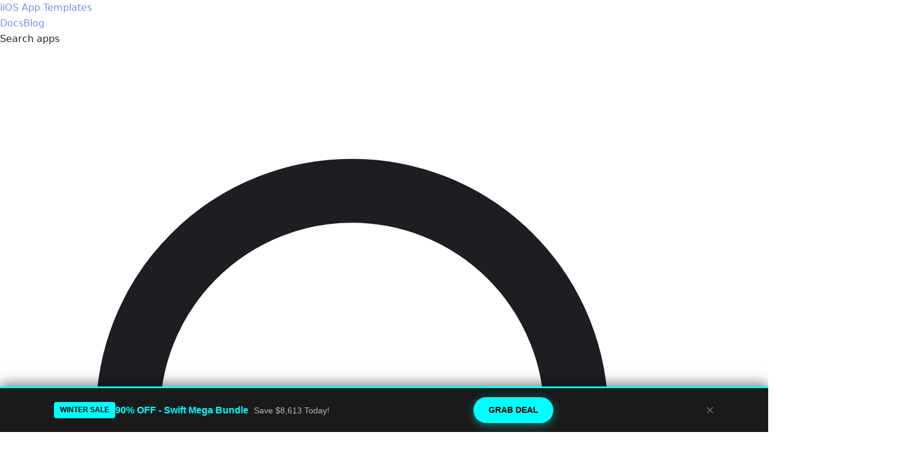

--- FILE ---
content_type: text/html
request_url: https://iosapptemplates.com/app-templates/swift-shopify-app-template/
body_size: 8698
content:
<!doctype html>
<html lang="en" dir="ltr" data-has-hydrated="false">
<head>
<meta charset="UTF-8">
<meta name="generator" content="Docusaurus v3.9.2">
<title data-rh="true">Swift Shopify App Template   | Swift | iOS App Templates</title><meta data-rh="true" name="viewport" content="width=device-width,initial-scale=1"><meta data-rh="true" property="og:locale" content="en"><meta data-rh="true" name="docusaurus_locale" content="en"><meta data-rh="true" name="docusaurus_tag" content="default"><meta data-rh="true" name="docsearch:language" content="en"><meta data-rh="true" name="docsearch:docusaurus_tag" content="default"><meta data-rh="true" name="description" content="Bridge the Gap Between Your Shopify Store and the App Store: A High-Performance Swift Framework Powering Automatic Inventory Sync, Lightning-Fast Checkouts, and"><meta data-rh="true" name="robots" content="index,follow"><meta data-rh="true" property="og:site_name" content="iOS App Templates"><meta data-rh="true" property="og:title" content="Swift Shopify App Template   | Swift | iOS App Templates"><meta data-rh="true" property="og:description" content="Bridge the Gap Between Your Shopify Store and the App Store: A High-Performance Swift Framework Powering Automatic Inventory Sync, Lightning-Fast Checkouts, and"><meta data-rh="true" property="og:type" content="product"><meta data-rh="true" property="og:url" content="https://iosapptemplates.com/app-templates/swift-shopify-app-template/"><meta data-rh="true" property="og:image" content="https:&amp;#x2F;&amp;#x2F;firebasestorage.googleapis.com&amp;#x2F;v0&amp;#x2F;b&amp;#x2F;dopebase-9b89b.appspot.com&amp;#x2F;o&amp;#x2F;shopify-ios-app-template-hero.png?alt=media&amp;amp;token=c51778e8-b7ff-4538-9276-145b4f0878b2"><meta data-rh="true" name="twitter:card" content="summary_large_image"><meta data-rh="true" name="twitter:title" content="Swift Shopify App Template   | Swift | iOS App Templates"><meta data-rh="true" name="twitter:description" content="Bridge the Gap Between Your Shopify Store and the App Store: A High-Performance Swift Framework Powering Automatic Inventory Sync, Lightning-Fast Checkouts, and"><meta data-rh="true" name="twitter:image" content="https:&amp;#x2F;&amp;#x2F;firebasestorage.googleapis.com&amp;#x2F;v0&amp;#x2F;b&amp;#x2F;dopebase-9b89b.appspot.com&amp;#x2F;o&amp;#x2F;shopify-ios-app-template-hero.png?alt=media&amp;amp;token=c51778e8-b7ff-4538-9276-145b4f0878b2"><link data-rh="true" rel="icon" href="/img/favicon.ico"><link data-rh="true" rel="alternate" href="https://iosapptemplates.com/app-templates/swift-shopify-app-template/" hreflang="en"><link data-rh="true" rel="alternate" href="https://iosapptemplates.com/app-templates/swift-shopify-app-template/" hreflang="x-default"><link data-rh="true" rel="canonical" href="https://iosapptemplates.com/app-templates/swift-shopify-app-template/"><script data-rh="true" type="application/ld+json">{
  "@context": "https://schema.org",
  "@type": "Product",
  "name": "Swift Shopify App Template  ",
  "description": "Bridge the Gap Between Your Shopify Store and the App Store: A High-Performance Swift Framework Powering Automatic Inventory Sync, Lightning-Fast Checkouts, and Native Apple Pay Integration.",
  "sku": "swift-shopify-app-template",
  "url": "https://iosapptemplates.com/app-templates/swift-shopify-app-template",
  "@id": "https://iosapptemplates.com/app-templates/swift-shopify-app-template",
  "mainEntityOfPage": {
    "@type": "WebPage",
    "@id": "https://iosapptemplates.com/app-templates/swift-shopify-app-template"
  },
  "image": [
    "https://iosapptemplates.com/&#x2F;&#x2F;firebasestorage.googleapis.com&#x2F;v0&#x2F;b&#x2F;dopebase-9b89b.appspot.com&#x2F;o&#x2F;shopify-ios-app-template-hero.png?alt=media&amp;token=c51778e8-b7ff-4538-9276-145b4f0878b2"
  ],
  "offers": {
    "@type": "Offer",
    "price": 99,
    "priceCurrency": "USD",
    "availability": "https://schema.org/InStock",
    "url": "https://iosapptemplates.com/app-templates/swift-shopify-app-template"
  }
}</script><link rel="alternate" type="application/rss+xml" href="/blog/rss.xml" title="Swift App Templates &amp; Themes RSS Feed">
<link rel="alternate" type="application/atom+xml" href="/blog/atom.xml" title="Swift App Templates &amp; Themes Atom Feed">





<link rel="sitemap" type="application/xml" title="Authors Sitemap" href="/author-sitemap.xml">





<link rel="preconnect" href="https://www.google-analytics.com">
<link rel="preconnect" href="https://www.googletagmanager.com">
<script async src="https://www.googletagmanager.com/gtag/js?id=G-NX9EP93FZ9"></script>
<script>function gtag(){dataLayer.push(arguments)}window.dataLayer=window.dataLayer||[],gtag("js",new Date),gtag("config","G-NX9EP93FZ9",{})</script>
<link rel="preconnect" href="https://www.googletagmanager.com">
<script>window.dataLayer=window.dataLayer||[]</script>
<script>!function(e,t,a,n){e[n]=e[n]||[],e[n].push({"gtm.start":(new Date).getTime(),event:"gtm.js"});var g=t.getElementsByTagName(a)[0],m=t.createElement(a);m.async=!0,m.src="https://www.googletagmanager.com/gtm.js?id=GTM-TMZGQZP8",g.parentNode.insertBefore(m,g)}(window,document,"script","dataLayer")</script><link rel="stylesheet" href="/assets/css/styles.33531396.css">
<script src="/assets/js/runtime~main.ea7e5c9f.js" defer="defer"></script>
<script src="/assets/js/main.61fc6103.js" defer="defer"></script>
</head>
<body class="navigation-with-keyboard">
<svg style="display: none;"><defs>
<symbol id="theme-svg-external-link" viewBox="0 0 24 24"><path fill="currentColor" d="M21 13v10h-21v-19h12v2h-10v15h17v-8h2zm3-12h-10.988l4.035 4-6.977 7.07 2.828 2.828 6.977-7.07 4.125 4.172v-11z"/></symbol>
</defs></svg>
<script>document.documentElement.setAttribute("data-theme","light"),document.documentElement.setAttribute("data-theme-choice","light"),function(){try{const c=new URLSearchParams(window.location.search).entries();for(var[t,e]of c)if(t.startsWith("docusaurus-data-")){var a=t.replace("docusaurus-data-","data-");document.documentElement.setAttribute(a,e)}}catch(t){}}()</script>








<noscript><iframe src="https://www.googletagmanager.com/ns.html?id=GTM-TMZGQZP8" height="0" width="0" style="display:none;visibility:hidden"></iframe></noscript><div id="__docusaurus"><header class="sticky top-0 z-50 w-full border-b border-zinc-200/60 bg-white/90 backdrop-blur-md"><div class="mx-auto flex items-center justify-between gap-6 px-4 sm:px-6 py-3.5"><div class="flex items-center gap-4 flex-1"><a href="/" class="flex items-center gap-2 text-lg sm:text-xl font-semibold text-foreground"><span class="inline-flex h-8 w-8 items-center justify-center rounded-full bg-gradient-to-br from-orange-200 via-rose-200 to-sky-200 text-zinc-900 text-sm font-bold shadow-sm ring-1 ring-zinc-200">i</span><span class="tracking-tight">iOS App Templates</span></a><nav aria-label="Primary" class="hidden md:flex items-center gap-2"><a class="inline-flex items-center justify-center whitespace-nowrap text-sm font-medium transition-all disabled:pointer-events-none disabled:opacity-50 [&amp;_svg]:pointer-events-none [&amp;_svg:not([class*=&#x27;size-&#x27;])]:size-4 shrink-0 [&amp;_svg]:shrink-0 outline-none focus-visible:border-ring focus-visible:ring-ring/50 focus-visible:ring-[3px] aria-invalid:ring-destructive/20 dark:aria-invalid:ring-destructive/40 aria-invalid:border-destructive hover:bg-accent dark:hover:bg-accent/50 h-8 rounded-md gap-1.5 px-3 has-[&gt;svg]:px-2.5 text-zinc-700 hover:text-zinc-900 !text-zinc-700 hover:!text-zinc-900" data-slot="button" data-variant="ghost" data-size="sm" href="/docs/">Docs</a><a class="inline-flex items-center justify-center whitespace-nowrap text-sm font-medium transition-all disabled:pointer-events-none disabled:opacity-50 [&amp;_svg]:pointer-events-none [&amp;_svg:not([class*=&#x27;size-&#x27;])]:size-4 shrink-0 [&amp;_svg]:shrink-0 outline-none focus-visible:border-ring focus-visible:ring-ring/50 focus-visible:ring-[3px] aria-invalid:ring-destructive/20 dark:aria-invalid:ring-destructive/40 aria-invalid:border-destructive hover:bg-accent dark:hover:bg-accent/50 h-8 rounded-md gap-1.5 px-3 has-[&gt;svg]:px-2.5 text-zinc-700 hover:text-zinc-900 !text-zinc-700 hover:!text-zinc-900" data-slot="button" data-variant="ghost" data-size="sm" href="/blog/">Blog</a></nav><div class="hidden xl:block"><form class="ml-4"><label for="site-search" class="sr-only">Search apps</label><div class="relative w-48 md:w-64 lg:w-80"><svg class="pointer-events-none absolute left-3 top-1/2 h-4 w-4 -translate-y-1/2 text-zinc-400" xmlns="http://www.w3.org/2000/svg" fill="none" viewBox="0 0 24 24" stroke="currentColor" aria-hidden="true"><path stroke-linecap="round" stroke-linejoin="round" stroke-width="2" d="M21 21l-4.35-4.35m1.35-5.15a7 7 0 11-14 0 7 7 0 0114 0z"></path></svg><input id="site-search" aria-label="Search templates" placeholder="Search apps..." class="w-full rounded-full border border-zinc-200 bg-white px-10 py-2 text-sm placeholder:text-zinc-400 focus:outline-none focus:ring-2 focus:ring-primary focus:border-primary transition-shadow" value=""><button type="button" aria-label="Clear search" class="absolute right-2 top-1/2 -translate-y-1/2 text-zinc-400 hover:text-zinc-600 hidden">✕</button></div></form></div></div><div class="hidden xl:flex items-center gap-4" aria-label="Secondary"><nav class="flex items-center gap-2"><a class="inline-flex items-center justify-center whitespace-nowrap text-sm font-medium transition-all disabled:pointer-events-none disabled:opacity-50 [&amp;_svg]:pointer-events-none [&amp;_svg:not([class*=&#x27;size-&#x27;])]:size-4 shrink-0 [&amp;_svg]:shrink-0 outline-none focus-visible:border-ring focus-visible:ring-ring/50 focus-visible:ring-[3px] aria-invalid:ring-destructive/20 dark:aria-invalid:ring-destructive/40 aria-invalid:border-destructive hover:bg-accent dark:hover:bg-accent/50 h-8 rounded-md gap-1.5 px-3 has-[&gt;svg]:px-2.5 text-zinc-700 hover:text-zinc-900 !text-zinc-700 hover:!text-zinc-900" data-slot="button" data-variant="ghost" data-size="sm" href="/templates/">Templates</a><a class="inline-flex items-center justify-center whitespace-nowrap text-sm font-medium transition-all disabled:pointer-events-none disabled:opacity-50 [&amp;_svg]:pointer-events-none [&amp;_svg:not([class*=&#x27;size-&#x27;])]:size-4 shrink-0 [&amp;_svg]:shrink-0 outline-none focus-visible:border-ring focus-visible:ring-ring/50 focus-visible:ring-[3px] aria-invalid:ring-destructive/20 dark:aria-invalid:ring-destructive/40 aria-invalid:border-destructive hover:bg-accent dark:hover:bg-accent/50 h-8 rounded-md gap-1.5 px-3 has-[&gt;svg]:px-2.5 text-zinc-700 hover:text-zinc-900 !text-zinc-700 hover:!text-zinc-900" data-slot="button" data-variant="ghost" data-size="sm" href="/mobile-templates/">Categories</a><a class="inline-flex items-center justify-center whitespace-nowrap text-sm font-medium transition-all disabled:pointer-events-none disabled:opacity-50 [&amp;_svg]:pointer-events-none [&amp;_svg:not([class*=&#x27;size-&#x27;])]:size-4 shrink-0 [&amp;_svg]:shrink-0 outline-none focus-visible:border-ring focus-visible:ring-ring/50 focus-visible:ring-[3px] aria-invalid:ring-destructive/20 dark:aria-invalid:ring-destructive/40 aria-invalid:border-destructive hover:bg-accent dark:hover:bg-accent/50 h-8 rounded-md gap-1.5 px-3 has-[&gt;svg]:px-2.5 text-zinc-700 hover:text-zinc-900 !text-zinc-700 hover:!text-zinc-900" data-slot="button" data-variant="ghost" data-size="sm" href="/contact-us/">Contact</a><a class="inline-flex items-center justify-center whitespace-nowrap text-sm font-medium transition-all disabled:pointer-events-none disabled:opacity-50 [&amp;_svg]:pointer-events-none [&amp;_svg:not([class*=&#x27;size-&#x27;])]:size-4 shrink-0 [&amp;_svg]:shrink-0 outline-none focus-visible:border-ring focus-visible:ring-ring/50 focus-visible:ring-[3px] aria-invalid:ring-destructive/20 dark:aria-invalid:ring-destructive/40 aria-invalid:border-destructive hover:bg-accent dark:hover:bg-accent/50 h-8 rounded-md gap-1.5 px-3 has-[&gt;svg]:px-2.5 text-zinc-700 hover:text-zinc-900 !text-zinc-700 hover:!text-zinc-900" data-slot="button" data-variant="ghost" data-size="sm" href="/custom-app-development/">Custom App</a><a class="inline-flex items-center justify-center whitespace-nowrap text-sm font-medium transition-all disabled:pointer-events-none disabled:opacity-50 [&amp;_svg]:pointer-events-none [&amp;_svg:not([class*=&#x27;size-&#x27;])]:size-4 shrink-0 [&amp;_svg]:shrink-0 outline-none focus-visible:border-ring focus-visible:ring-ring/50 focus-visible:ring-[3px] aria-invalid:ring-destructive/20 dark:aria-invalid:ring-destructive/40 aria-invalid:border-destructive h-8 rounded-md gap-1.5 px-3 has-[&gt;svg]:px-2.5 bg-zinc-900 hover:bg-zinc-800 text-white !text-white" data-slot="button" data-variant="default" data-size="sm" href="/all-access/">All Access Pass</a></nav></div><div class="flex items-center gap-2 xl:hidden"><a class="items-center justify-center whitespace-nowrap text-sm font-medium transition-all disabled:pointer-events-none disabled:opacity-50 [&amp;_svg]:pointer-events-none [&amp;_svg:not([class*=&#x27;size-&#x27;])]:size-4 shrink-0 [&amp;_svg]:shrink-0 outline-none focus-visible:border-ring focus-visible:ring-ring/50 focus-visible:ring-[3px] aria-invalid:ring-destructive/20 dark:aria-invalid:ring-destructive/40 aria-invalid:border-destructive border bg-background shadow-xs hover:bg-accent hover:text-accent-foreground dark:bg-input/30 dark:border-input dark:hover:bg-input/50 h-8 rounded-md gap-1.5 px-3 has-[&gt;svg]:px-2.5 hidden xs:inline-flex !text-primary" data-slot="button" data-variant="outline" data-size="sm" href="/templates/">Templates</a><button data-slot="drawer-trigger" data-variant="ghost" data-size="sm" class="inline-flex items-center justify-center whitespace-nowrap text-sm font-medium transition-all disabled:pointer-events-none disabled:opacity-50 [&amp;_svg]:pointer-events-none [&amp;_svg:not([class*=&#x27;size-&#x27;])]:size-4 shrink-0 [&amp;_svg]:shrink-0 outline-none focus-visible:border-ring focus-visible:ring-ring/50 focus-visible:ring-[3px] aria-invalid:ring-destructive/20 dark:aria-invalid:ring-destructive/40 aria-invalid:border-destructive hover:bg-accent hover:text-accent-foreground dark:hover:bg-accent/50 h-8 rounded-md gap-1.5 px-3 has-[&gt;svg]:px-2.5" aria-label="Open menu" type="button" aria-haspopup="dialog" aria-expanded="false" aria-controls="radix-:R2qh:" data-state="closed"><svg xmlns="http://www.w3.org/2000/svg" class="h-5 w-5" viewBox="0 0 24 24" fill="none" stroke="currentColor"><path stroke-linecap="round" stroke-linejoin="round" stroke-width="2" d="M4 6h16M4 12h16M4 18h16"></path></svg></button></div></div></header><div class="w-full border-b border-zinc-200/60 bg-white/80 backdrop-blur"><div class="mx-auto px-4 sm:px-6 py-2.5"><nav aria-label="template categories" class="overflow-x-auto no-scrollbar"><div class="flex items-center gap-2 text-xs sm:text-sm text-zinc-700 min-w-max"><a class="inline-flex items-center justify-center whitespace-nowrap text-sm font-medium transition-all disabled:pointer-events-none disabled:opacity-50 [&amp;_svg]:pointer-events-none [&amp;_svg:not([class*=&#x27;size-&#x27;])]:size-4 shrink-0 [&amp;_svg]:shrink-0 outline-none focus-visible:border-ring focus-visible:ring-ring/50 focus-visible:ring-[3px] aria-invalid:ring-destructive/20 dark:aria-invalid:ring-destructive/40 aria-invalid:border-destructive hover:bg-accent dark:hover:bg-accent/50 h-8 gap-1.5 px-3 has-[&gt;svg]:px-2.5 rounded-full text-zinc-700 hover:text-zinc-900 !text-zinc-700 hover:!text-zinc-900" data-slot="button" data-variant="ghost" data-size="sm" href="/templates/">All</a><a class="inline-flex items-center justify-center whitespace-nowrap text-sm font-medium transition-all disabled:pointer-events-none disabled:opacity-50 [&amp;_svg]:pointer-events-none [&amp;_svg:not([class*=&#x27;size-&#x27;])]:size-4 shrink-0 [&amp;_svg]:shrink-0 outline-none focus-visible:border-ring focus-visible:ring-ring/50 focus-visible:ring-[3px] aria-invalid:ring-destructive/20 dark:aria-invalid:ring-destructive/40 aria-invalid:border-destructive hover:bg-accent dark:hover:bg-accent/50 h-8 gap-1.5 px-3 has-[&gt;svg]:px-2.5 rounded-full text-zinc-700 hover:text-zinc-900 !text-zinc-700 hover:!text-zinc-900" data-slot="button" data-variant="ghost" data-size="sm" href="/mobile-templates/listings-templates/">Listings</a><a class="inline-flex items-center justify-center whitespace-nowrap text-sm font-medium transition-all disabled:pointer-events-none disabled:opacity-50 [&amp;_svg]:pointer-events-none [&amp;_svg:not([class*=&#x27;size-&#x27;])]:size-4 shrink-0 [&amp;_svg]:shrink-0 outline-none focus-visible:border-ring focus-visible:ring-ring/50 focus-visible:ring-[3px] aria-invalid:ring-destructive/20 dark:aria-invalid:ring-destructive/40 aria-invalid:border-destructive hover:bg-accent dark:hover:bg-accent/50 h-8 gap-1.5 px-3 has-[&gt;svg]:px-2.5 rounded-full text-zinc-700 hover:text-zinc-900 !text-zinc-700 hover:!text-zinc-900" data-slot="button" data-variant="ghost" data-size="sm" href="/mobile-templates/dashboard/">Dashboard</a><a class="inline-flex items-center justify-center whitespace-nowrap text-sm font-medium transition-all disabled:pointer-events-none disabled:opacity-50 [&amp;_svg]:pointer-events-none [&amp;_svg:not([class*=&#x27;size-&#x27;])]:size-4 shrink-0 [&amp;_svg]:shrink-0 outline-none focus-visible:border-ring focus-visible:ring-ring/50 focus-visible:ring-[3px] aria-invalid:ring-destructive/20 dark:aria-invalid:ring-destructive/40 aria-invalid:border-destructive hover:bg-accent dark:hover:bg-accent/50 h-8 gap-1.5 px-3 has-[&gt;svg]:px-2.5 rounded-full text-zinc-700 hover:text-zinc-900 !text-zinc-700 hover:!text-zinc-900" data-slot="button" data-variant="ghost" data-size="sm" href="/mobile-templates/social-templates/">Social</a><a class="inline-flex items-center justify-center whitespace-nowrap text-sm font-medium transition-all disabled:pointer-events-none disabled:opacity-50 [&amp;_svg]:pointer-events-none [&amp;_svg:not([class*=&#x27;size-&#x27;])]:size-4 shrink-0 [&amp;_svg]:shrink-0 outline-none focus-visible:border-ring focus-visible:ring-ring/50 focus-visible:ring-[3px] aria-invalid:ring-destructive/20 dark:aria-invalid:ring-destructive/40 aria-invalid:border-destructive hover:bg-accent dark:hover:bg-accent/50 h-8 gap-1.5 px-3 has-[&gt;svg]:px-2.5 rounded-full text-zinc-700 hover:text-zinc-900 !text-zinc-700 hover:!text-zinc-900" data-slot="button" data-variant="ghost" data-size="sm" href="/mobile-templates/ecommerce/">Ecommerce</a><a class="inline-flex items-center justify-center whitespace-nowrap text-sm font-medium transition-all disabled:pointer-events-none disabled:opacity-50 [&amp;_svg]:pointer-events-none [&amp;_svg:not([class*=&#x27;size-&#x27;])]:size-4 shrink-0 [&amp;_svg]:shrink-0 outline-none focus-visible:border-ring focus-visible:ring-ring/50 focus-visible:ring-[3px] aria-invalid:ring-destructive/20 dark:aria-invalid:ring-destructive/40 aria-invalid:border-destructive hover:bg-accent dark:hover:bg-accent/50 h-8 gap-1.5 px-3 has-[&gt;svg]:px-2.5 rounded-full text-zinc-700 hover:text-zinc-900 !text-zinc-700 hover:!text-zinc-900" data-slot="button" data-variant="ghost" data-size="sm" href="/mobile-templates/restaurant-templates/">Restaurant</a><a class="inline-flex items-center justify-center whitespace-nowrap text-sm font-medium transition-all disabled:pointer-events-none disabled:opacity-50 [&amp;_svg]:pointer-events-none [&amp;_svg:not([class*=&#x27;size-&#x27;])]:size-4 shrink-0 [&amp;_svg]:shrink-0 outline-none focus-visible:border-ring focus-visible:ring-ring/50 focus-visible:ring-[3px] aria-invalid:ring-destructive/20 dark:aria-invalid:ring-destructive/40 aria-invalid:border-destructive hover:bg-accent dark:hover:bg-accent/50 h-8 gap-1.5 px-3 has-[&gt;svg]:px-2.5 rounded-full text-zinc-700 hover:text-zinc-900 !text-zinc-700 hover:!text-zinc-900" data-slot="button" data-variant="ghost" data-size="sm" href="/mobile-templates/free-swift-ios-app-templates-xcode/">Freebies</a></div></nav></div></div><main class="mx-auto max-w-6xl px-4 sm:px-6 py-10 sm:py-12"><section class="mb-8 w-full"><div class="mx-auto max-w-6xl"><div class="grid grid-cols-1 md:grid-cols-4 gap-6 items-stretch"><div class="md:col-span-3 order-2 md:order-1"><h1 class="text-3xl md:text-4xl font-extrabold leading-tight">Swift Shopify App Template  </h1><p class="mt-2 text-sm text-zinc-600 dark:text-zinc-400 max-w-3xl">Bridge the Gap Between Your Shopify Store and the App Store: A High-Performance Swift Framework Powering Automatic Inventory Sync, Lightning-Fast Checkouts, and Native Apple Pay Integration.</p><div class="mt-3 prose max-w-3xl dark:prose-invert">Convert your Shopify store into a native iOS app in seconds. Built in Swift, this template features automatic collection syncing, Stripe & Apple Pay, and Firebase Auth. Save 6 months of work with 30,000 lines of production-ready code.</div><div class="mt-4 flex flex-col sm:flex-row sm:items-center sm:justify-between gap-4"><div class="flex flex-wrap items-center gap-3"><div class="ml-4 flex flex-wrap items-center gap-2"></div></div></div><div class="mt-6"><div class="w-full px-4"><div class="relative overflow-hidden" role="region" aria-roledescription="carousel" aria-label="Image carousel"><div class="mt-4 flex items-center justify-center space-x-4 relative z-50"><div class="text-sm text-muted-foreground">1<!-- --> / <!-- -->38</div><div class="flex items-center gap-2"><button data-slot="button" data-variant="outline" data-size="default" class="inline-flex items-center justify-center gap-2 whitespace-nowrap rounded-md text-sm font-medium transition-all disabled:pointer-events-none disabled:opacity-50 [&amp;_svg]:pointer-events-none [&amp;_svg:not([class*=&#x27;size-&#x27;])]:size-4 shrink-0 [&amp;_svg]:shrink-0 outline-none focus-visible:border-ring focus-visible:ring-ring/50 focus-visible:ring-[3px] aria-invalid:ring-destructive/20 dark:aria-invalid:ring-destructive/40 aria-invalid:border-destructive border bg-background shadow-xs hover:bg-accent hover:text-accent-foreground dark:bg-input/30 dark:border-input dark:hover:bg-input/50 h-9 px-4 py-2 has-[&gt;svg]:px-3 !text-primary" aria-label="Open fullscreen">View All Screens</button></div></div><button data-slot="button" data-variant="ghost" data-size="icon" class="inline-flex items-center justify-center gap-2 whitespace-nowrap text-sm font-medium disabled:pointer-events-none disabled:opacity-50 [&amp;_svg]:pointer-events-none [&amp;_svg:not([class*=&#x27;size-&#x27;])]:size-4 shrink-0 [&amp;_svg]:shrink-0 outline-none focus-visible:border-ring aria-invalid:ring-destructive/20 dark:aria-invalid:ring-destructive/40 aria-invalid:border-destructive hover:text-accent-foreground dark:hover:bg-accent/50 size-9 absolute left-4 top-1/2 z-50 -translate-y-1/2 rounded-full w-12 h-12 md:w-14 md:h-14 bg-white/8 backdrop-blur-sm border border-primary/10 text-primary shadow-lg hover:bg-white/12 hover:scale-105 transition-transform duration-150 focus-visible:ring-2 focus-visible:ring-offset-2 focus-visible:ring-primary" type="button" aria-label="previous"><svg xmlns="http://www.w3.org/2000/svg" viewBox="0 0 24 24" fill="none" stroke="currentColor" stroke-width="2" class="w-5 h-5"><path stroke-linecap="round" stroke-linejoin="round" d="M15 18l-6-6 6-6"></path></svg><span class="sr-only">Previous</span></button><button data-slot="button" data-variant="ghost" data-size="icon" class="inline-flex items-center justify-center gap-2 whitespace-nowrap text-sm font-medium disabled:pointer-events-none disabled:opacity-50 [&amp;_svg]:pointer-events-none [&amp;_svg:not([class*=&#x27;size-&#x27;])]:size-4 shrink-0 [&amp;_svg]:shrink-0 outline-none focus-visible:border-ring aria-invalid:ring-destructive/20 dark:aria-invalid:ring-destructive/40 aria-invalid:border-destructive hover:text-accent-foreground dark:hover:bg-accent/50 size-9 absolute right-4 top-1/2 z-50 -translate-y-1/2 rounded-full w-12 h-12 md:w-14 md:h-14 bg-white/8 backdrop-blur-sm border border-primary/10 text-primary shadow-lg hover:bg-white/12 hover:scale-105 transition-transform duration-150 focus-visible:ring-2 focus-visible:ring-offset-2 focus-visible:ring-primary" type="button" aria-label="next"><svg xmlns="http://www.w3.org/2000/svg" viewBox="0 0 24 24" fill="none" stroke="currentColor" stroke-width="2" class="w-5 h-5"><path stroke-linecap="round" stroke-linejoin="round" d="M9 6l6 6-6 6"></path></svg><span class="sr-only">Next</span></button><div class="relative h-[420px] sm:h-[520px] md:h-[620px] lg:h-[700px] flex items-center justify-center"><div role="button" tabindex="0" aria-hidden="false" class="absolute focus:outline-none" style="transform:translate3d(0px,0,0) scale(1) rotate(0deg);opacity:1;z-index:30;transition:none"><div class="relative rounded-[48px] bg-gradient-to-b from-zinc-900 to-zinc-800 p-2 shadow-[0_30px_60px_-20px_rgba(0,0,0,0.6)]" style="width:290px;aspect-ratio:1125/2436"><div class="hidden md:block absolute left-[-6px] top-28 h-12 w-1.5 rounded bg-zinc-700/80"></div><div class="hidden md:block absolute left-[-6px] top-44 h-8 w-1 rounded bg-zinc-700/80"></div><div class="hidden md:block absolute right-[-6px] top-36 h-20 w-1.5 rounded bg-zinc-700/80"></div><div class="absolute inset-2 rounded-[40px] bg-black overflow-hidden flex items-center justify-center"><div class="absolute top-3 flex w-full justify-center"><div class="h-3 w-40 rounded-full bg-black/60 backdrop-blur-sm"></div></div><div class="relative w-full h-full rounded-[28px] overflow-hidden bg-black"><img src="https://raw.githubusercontent.com/dopebase/assets/refs/heads/main/apps/swift/shopify-ios-app-template/swift-shopify-ios-app-home-screen.png" alt=" preview 1" loading="eager" decoding="async" width="1125" height="2436" sizes="(min-width: 1024px) 360px, (min-width: 640px) 300px, 240px" srcset="https://raw.githubusercontent.com/dopebase/assets/refs/heads/main/apps/swift/shopify-ios-app-template/swift-shopify-ios-app-home-screen.png, https://raw.githubusercontent.com/dopebase/assets/refs/heads/main/apps/swift/shopify-ios-app-template/swift-shopify-ios-app-home-screen.png 2x" class="w-full h-full object-contain transition-[filter,transform] duration-300 blur-md scale-105"></div></div></div></div><div role="button" tabindex="-1" aria-hidden="true" class="absolute focus:outline-none" style="transform:translate3d(280px,0,0) scale(0.85) rotate(6deg);opacity:0.65;z-index:20;transition:transform 300ms cubic-bezier(.2,.9,.2,1), opacity 200ms ease"><div class="w-full max-w-[200px] h-auto overflow-hidden rounded-lg bg-black"><img src="https://raw.githubusercontent.com/dopebase/assets/refs/heads/main/apps/swift/shopify-ios-app-template/swift-shopify-ios-app-sidebar-screen.png" alt="preview 2" loading="lazy" decoding="async" width="720" height="1280" sizes="(min-width: 1024px) 200px, 160px" srcset="https://raw.githubusercontent.com/dopebase/assets/refs/heads/main/apps/swift/shopify-ios-app-template/swift-shopify-ios-app-sidebar-screen.png, https://raw.githubusercontent.com/dopebase/assets/refs/heads/main/apps/swift/shopify-ios-app-template/swift-shopify-ios-app-sidebar-screen.png 2x" class="w-full h-auto object-contain transition-[filter,transform] duration-300 blur-md scale-105"></div></div><div role="button" tabindex="-1" aria-hidden="true" class="absolute focus:outline-none" style="transform:translate3d(-280px,0,0) scale(0.85) rotate(-6deg);opacity:0.65;z-index:20;transition:transform 300ms cubic-bezier(.2,.9,.2,1), opacity 200ms ease"><div class="w-full max-w-[200px] h-auto overflow-hidden rounded-lg bg-black"><img src="https://raw.githubusercontent.com/dopebase/assets/refs/heads/main/apps/swift/shopify-ios-app-template/swift-shopify-ios-app-sign-in-screen.png" alt="preview 38" loading="lazy" decoding="async" width="720" height="1280" sizes="(min-width: 1024px) 200px, 160px" srcset="https://raw.githubusercontent.com/dopebase/assets/refs/heads/main/apps/swift/shopify-ios-app-template/swift-shopify-ios-app-sign-in-screen.png, https://raw.githubusercontent.com/dopebase/assets/refs/heads/main/apps/swift/shopify-ios-app-template/swift-shopify-ios-app-sign-in-screen.png 2x" class="w-full h-auto object-contain transition-[filter,transform] duration-300 blur-md scale-105"></div></div></div><div class="sr-only" aria-live="polite">Slide <!-- -->1<!-- --> of <!-- -->38</div></div></div></div><div class="mt-6 md:hidden"><div class="md:sticky md:top-24 self-start w-full"><div data-slot="card" class="bg-card text-card-foreground flex flex-col gap-6 rounded-xl border border-border py-6 shadow-sm w-full" id="details"><div data-slot="card-content" class="px-6"><div><div class="text-sm text-zinc-600">Price</div><div class="flex items-baseline gap-3"><div class="text-3xl font-semibold">$99</div><div class="text-sm text-zinc-500">Personal<!-- --> License</div></div><div class="mt-4"><div class="text-sm text-zinc-600 mb-2">Choose License</div><div role="radiogroup" aria-label="Product variants" class="space-y-2"><button aria-pressed="true" class="w-full flex items-center justify-between rounded border px-3 py-2 text-left border-primary bg-primary/5"><div class="text-sm font-medium">Personal</div><div class="text-sm font-medium">$99</div></button><button aria-pressed="false" class="w-full flex items-center justify-between rounded border px-3 py-2 text-left border-zinc-200"><div class="text-sm font-medium">Developer</div><div class="text-sm font-medium">$199</div></button></div></div></div></div><div data-slot="card-footer" class="flex items-center px-6 [.border-t]:pt-6"><div class="w-full space-y-3"><button data-slot="button" data-variant="default" data-size="default" class="inline-flex items-center justify-center gap-2 whitespace-nowrap rounded-md text-sm font-medium transition-all disabled:pointer-events-none disabled:opacity-50 [&amp;_svg]:pointer-events-none [&amp;_svg:not([class*=&#x27;size-&#x27;])]:size-4 shrink-0 [&amp;_svg]:shrink-0 outline-none focus-visible:border-ring focus-visible:ring-ring/50 focus-visible:ring-[3px] aria-invalid:ring-destructive/20 dark:aria-invalid:ring-destructive/40 aria-invalid:border-destructive bg-primary text-primary-foreground hover:bg-primary/90 h-9 px-4 py-2 has-[&gt;svg]:px-3 w-full" type="button" aria-label="Buy Now">Buy Now</button><div class="text-center text-xs text-zinc-500">Or get everything with the<!-- --> <a href="/all-access" class="text-primary underline underline-offset-2">All Access Pass</a></div></div></div><div class="px-4 pb-4"><div class="flex items-center justify-between text-xs text-zinc-500"><div><a href="/licenses" target="_blank" class="text-xs text-zinc-400">License info</a></div><div><a href="#details" class="text-xs">More details</a></div></div></div></div><div class="mt-4 p-4 border border-border rounded bg-white"><h3 class="text-sm font-semibold mb-2">What you get</h3><ul class="list-disc list-inside text-sm space-y-1 text-zinc-700"><li>Complete source code</li><li>Documentation and setup instructions</li><li>Free updates</li><li>Customer support</li></ul></div></div></div><div class="mt-6" id="details"><div data-slot="card" class="bg-card text-card-foreground flex flex-col gap-6 rounded-xl border border-border py-6 shadow-sm w-full"><div data-slot="card-content" class="px-6"><div class="w-full"><div class="mt-2 space-y-8"><section id="whats-included"><h3 class="text-sm font-medium mb-2">What&#x27;s Included</h3><div class="prose mt-2 max-w-none dark:prose-invert"><ul>
  <li>Shopify iOS App Template</li>
  <li>Compatible with any Shopify store</li>
  <li>Payments Support with Stripe &amp; Apple Pay</li>
  <li>Xcode project written in Swift</li>
  <li>Push Notifications</li>
</ul></div></section><section id="features"><h3 class="text-sm font-medium mb-2">Features</h3><div class="prose mt-2 max-w-none dark:prose-invert"><ul>
  <li>Automatic Shopify Store Integration</li>
  <li>Shopify Collections &amp; Products</li>
  <li>Payments with Stripe and Apple Pay</li>
  <li>Shopping Cart &amp; Checkout Flow</li>
  <li>Order History</li>
  <li>Reorder functionality</li>
  <li>Push Notifications</li>
  <li>Advanced Shipping Options (tax, discounts, address)</li>
  <li>Wishlist</li>
  <li>Real-time Data Updates</li>
  <li>Search</li>
  <li>Customer Management (Registration, Login, Social Login, Logout) with Firebase</li>
  <li>Sign in with Apple</li>
  <li>Login with Facebook</li>
  <li>Face ID / Touch ID Login</li>
  <li>Dark Mode support</li>
  <li>Profile &amp; Account Details</li>
  <li>Highly modularized Swift source code</li>
</ul></div></section><section id="all-features"><div class="prose max-w-none dark:prose-invert"><h4><strong><span class="rendered_qtext">Turn your Shopify store into a mobile app in seconds</span></strong></h4>
<div>Wondering how can you turn a Shopify store into an iOS app? Download this good looking Shopify iOS App Template and make your own e-commerce app for Shopify in seconds. The app automatically displays collections and products from a given Shopify site (via Shopify API) and allows your customers to add orders. Written in Swift, this app template is fully functional, so you can literally submit your shopping app to the App Store today.</div>
<div></div>
<div>Use this Shopify starter kit to create a shopping app for iOS quickly. <strong>Save thousands of dollars and thousands of hours</strong>. Get ahead of your competitors with a beautiful native app for iPhones and iPads.</div>
<h4><strong>Why Use Our Shopify App Template</strong></h4>
<ul>
  <li>Save at least $5,000 dollars</li>
  <li>Save 3 to 6 months of development</li>
  <li>We already wrote 30,000 lines of code for you.</li>
  <li>Get high-quality code written by former Twitter &amp; Instagram iOS engineers</li>
  <li>Launch an MVP in a matter of hours</li>
  <li>Save a ton of energy and headaches</li>
</ul>
<h4><strong>How it works</strong></h4>
<ul>
  <li>Download this&nbsp;Shopify iOS App Template</li>
  <li>Link your Shopify Account to it (by following our detailed documentation)</li>
  <li>Publish the app to the App Store</li>
</ul>
<h4><strong>Boost sales with more loyal customers</strong></h4>
<div>By offering your customers a native iOS app, you increase your customer retention, keeping them close to your&nbsp;brand. You can have&nbsp;them engage more with your brand by sending out push notifications and tempting promotions. Additionally, your brand will gain more value in the eyes of your clients, with this iOS app featuring seamless&nbsp;native experiences for browsing products, checking out, and payments.</div>

<p>Want to add Shopify to your iOS project written in Swift? Leverage our Shopify mobile app integration to save time and energy. Follow our <a href="https://www.iosapptemplates.com/convert-shopify-ios-swift" target="_blank" rel="noopener">documentation</a> step by step to launch your own iOS app to the App Store in just a matter of hours.</p></div></section></div></div></div></div></div></div><div class="md:col-span-1 order-1 md:order-2 hidden md:block"><div class="md:sticky md:top-24 self-start w-full"><div data-slot="card" class="bg-card text-card-foreground flex flex-col gap-6 rounded-xl border border-border py-6 shadow-sm w-full" id="details"><div data-slot="card-content" class="px-6"><div><div class="text-sm text-zinc-600">Price</div><div class="flex items-baseline gap-3"><div class="text-3xl font-semibold">$99</div><div class="text-sm text-zinc-500">Personal<!-- --> License</div></div><div class="mt-4"><div class="text-sm text-zinc-600 mb-2">Choose License</div><div role="radiogroup" aria-label="Product variants" class="space-y-2"><button aria-pressed="true" class="w-full flex items-center justify-between rounded border px-3 py-2 text-left border-primary bg-primary/5"><div class="text-sm font-medium">Personal</div><div class="text-sm font-medium">$99</div></button><button aria-pressed="false" class="w-full flex items-center justify-between rounded border px-3 py-2 text-left border-zinc-200"><div class="text-sm font-medium">Developer</div><div class="text-sm font-medium">$199</div></button></div></div></div></div><div data-slot="card-footer" class="flex items-center px-6 [.border-t]:pt-6"><div class="w-full space-y-3"><button data-slot="button" data-variant="default" data-size="default" class="inline-flex items-center justify-center gap-2 whitespace-nowrap rounded-md text-sm font-medium transition-all disabled:pointer-events-none disabled:opacity-50 [&amp;_svg]:pointer-events-none [&amp;_svg:not([class*=&#x27;size-&#x27;])]:size-4 shrink-0 [&amp;_svg]:shrink-0 outline-none focus-visible:border-ring focus-visible:ring-ring/50 focus-visible:ring-[3px] aria-invalid:ring-destructive/20 dark:aria-invalid:ring-destructive/40 aria-invalid:border-destructive bg-primary text-primary-foreground hover:bg-primary/90 h-9 px-4 py-2 has-[&gt;svg]:px-3 w-full" type="button" aria-label="Buy Now">Buy Now</button><div class="text-center text-xs text-zinc-500">Or get everything with the<!-- --> <a href="/all-access" class="text-primary underline underline-offset-2">All Access Pass</a></div></div></div><div class="px-4 pb-4"><div class="flex items-center justify-between text-xs text-zinc-500"><div><a href="/licenses" target="_blank" class="text-xs text-zinc-400">License info</a></div><div><a href="#details" class="text-xs">More details</a></div></div></div></div><div class="mt-4 p-4 border border-border rounded bg-white"><h3 class="text-sm font-semibold mb-2">What you get</h3><ul class="list-disc list-inside text-sm space-y-1 text-zinc-700"><li>Complete source code</li><li>Documentation and setup instructions</li><li>Free updates</li><li>Customer support</li></ul></div></div></div></div></div></section><section class="mt-12"><div><h2 class="text-2xl font-semibold mb-4">Related products</h2><div class="grid grid-cols-1 sm:grid-cols-2 md:grid-cols-4 gap-4"><a href="/app-templates/swift-woocommerce-app-template" aria-label="Open Swift WooCommerce App template  " class="block hover:shadow-sm transition-shadow"><div data-slot="card" class="bg-card text-card-foreground flex flex-col gap-6 rounded-xl border border-border py-6 shadow-sm overflow-hidden"><div class="relative overflow-hidden bg-zinc-100 dark:bg-zinc-800 flex items-center justify-center aspect-[4/3]"><img src="https://firebasestorage.googleapis.com/v0/b/dopebase-9b89b.appspot.com/o/woocommerce-ios-app-hero.png?alt=media&amp;token=b1b074d4-92f6-47a0-8f53-4ec069013d1d" alt="Swift WooCommerce App template  " loading="lazy" decoding="async" width="800" height="600" sizes="(min-width: 1024px) 20vw, (min-width: 640px) 40vw, 100vw" class="w-full h-full object-cover transition-[filter,transform] duration-300 blur-md scale-105"><span data-slot="badge" class="inline-flex items-center justify-center rounded-full border px-2 py-0.5 font-medium w-fit whitespace-nowrap shrink-0 [&amp;&gt;svg]:size-3 gap-1 [&amp;&gt;svg]:pointer-events-none focus-visible:border-ring focus-visible:ring-ring/50 focus-visible:ring-[3px] aria-invalid:ring-destructive/20 dark:aria-invalid:ring-destructive/40 aria-invalid:border-destructive transition-[color,box-shadow] overflow-hidden text-foreground [a&amp;]:hover:bg-accent [a&amp;]:hover:text-accent-foreground absolute top-2 right-2 text-xs bg-white/90">$99</span></div><div class="p-3"><div class="text-sm font-medium line-clamp-1">Swift WooCommerce App template  </div><div class="text-xs text-zinc-500 mt-2"></div></div></div></a><a href="/app-templates/swift-news-reader-app" aria-label="Open Swift News Reader App Template" class="block hover:shadow-sm transition-shadow"><div data-slot="card" class="bg-card text-card-foreground flex flex-col gap-6 rounded-xl border border-border py-6 shadow-sm overflow-hidden"><div class="relative overflow-hidden bg-zinc-100 dark:bg-zinc-800 flex items-center justify-center aspect-[4/3]"><img src="https://firebasestorage.googleapis.com/v0/b/dopebase-9b89b.appspot.com/o/news-reader-iphone-app-template-hero.png?alt=media&amp;token=7335d0db-c6cf-4d04-9ec7-14cea76b532f" alt="Swift News Reader App Template" loading="lazy" decoding="async" width="800" height="600" sizes="(min-width: 1024px) 20vw, (min-width: 640px) 40vw, 100vw" class="w-full h-full object-cover transition-[filter,transform] duration-300 blur-md scale-105"><span data-slot="badge" class="inline-flex items-center justify-center rounded-full border px-2 py-0.5 font-medium w-fit whitespace-nowrap shrink-0 [&amp;&gt;svg]:size-3 gap-1 [&amp;&gt;svg]:pointer-events-none focus-visible:border-ring focus-visible:ring-ring/50 focus-visible:ring-[3px] aria-invalid:ring-destructive/20 dark:aria-invalid:ring-destructive/40 aria-invalid:border-destructive transition-[color,box-shadow] overflow-hidden text-foreground [a&amp;]:hover:bg-accent [a&amp;]:hover:text-accent-foreground absolute top-2 right-2 text-xs bg-white/90">$49</span></div><div class="p-3"><div class="text-sm font-medium line-clamp-1">Swift News Reader App Template</div><div class="text-xs text-zinc-500 mt-2"></div></div></div></a><a href="/app-templates/slide-menu-navigation-side-menu-swift" aria-label="Open Slide Menu Navigation in Swift" class="block hover:shadow-sm transition-shadow"><div data-slot="card" class="bg-card text-card-foreground flex flex-col gap-6 rounded-xl border border-border py-6 shadow-sm overflow-hidden"><div class="relative overflow-hidden bg-zinc-100 dark:bg-zinc-800 flex items-center justify-center aspect-[4/3]"><img src="https://firebasestorage.googleapis.com/v0/b/dopebase-9b89b.appspot.com/o/slide-menu-free-template (1).png?alt=media&amp;token=f639ec5c-167a-411c-886d-81f8581ba0e9" alt="Slide Menu Navigation in Swift" loading="lazy" decoding="async" width="800" height="600" sizes="(min-width: 1024px) 20vw, (min-width: 640px) 40vw, 100vw" class="w-full h-full object-cover transition-[filter,transform] duration-300 blur-md scale-105"><span data-slot="badge" class="inline-flex items-center justify-center rounded-full border px-2 py-0.5 font-medium w-fit whitespace-nowrap shrink-0 [&amp;&gt;svg]:size-3 gap-1 [&amp;&gt;svg]:pointer-events-none focus-visible:border-ring focus-visible:ring-ring/50 focus-visible:ring-[3px] aria-invalid:ring-destructive/20 dark:aria-invalid:ring-destructive/40 aria-invalid:border-destructive transition-[color,box-shadow] overflow-hidden text-foreground [a&amp;]:hover:bg-accent [a&amp;]:hover:text-accent-foreground absolute top-2 right-2 text-xs bg-white/90">Free</span></div><div class="p-3"><div class="text-sm font-medium line-clamp-1">Slide Menu Navigation in Swift</div><div class="text-xs text-zinc-500 mt-2"></div></div></div></a><a href="/app-templates/swift-wordpress-app-template" aria-label="Open Swift WordPress App Template" class="block hover:shadow-sm transition-shadow"><div data-slot="card" class="bg-card text-card-foreground flex flex-col gap-6 rounded-xl border border-border py-6 shadow-sm overflow-hidden"><div class="relative overflow-hidden bg-zinc-100 dark:bg-zinc-800 flex items-center justify-center aspect-[4/3]"><img src="https://firebasestorage.googleapis.com/v0/b/dopebase-9b89b.appspot.com/o/swiftwordpress-app-hero.png?alt=media&amp;token=6512bf21-4657-48a2-83f1-4c2e4a265abf" alt="Swift WordPress App Template" loading="lazy" decoding="async" width="800" height="600" sizes="(min-width: 1024px) 20vw, (min-width: 640px) 40vw, 100vw" class="w-full h-full object-cover transition-[filter,transform] duration-300 blur-md scale-105"><span data-slot="badge" class="inline-flex items-center justify-center rounded-full border px-2 py-0.5 font-medium w-fit whitespace-nowrap shrink-0 [&amp;&gt;svg]:size-3 gap-1 [&amp;&gt;svg]:pointer-events-none focus-visible:border-ring focus-visible:ring-ring/50 focus-visible:ring-[3px] aria-invalid:ring-destructive/20 dark:aria-invalid:ring-destructive/40 aria-invalid:border-destructive transition-[color,box-shadow] overflow-hidden text-foreground [a&amp;]:hover:bg-accent [a&amp;]:hover:text-accent-foreground absolute top-2 right-2 text-xs bg-white/90">$49</span></div><div class="p-3"><div class="text-sm font-medium line-clamp-1">Swift WordPress App Template</div><div class="text-xs text-zinc-500 mt-2"></div></div></div></a></div></div></section><div class="mx-auto w-full px-0 py-8"><nav aria-label="breadcrumb" data-slot="breadcrumb"><ol data-slot="breadcrumb-list" class="text-muted-foreground flex flex-wrap items-center gap-1.5 text-sm break-words sm:gap-2.5 !pl-0"><li data-slot="breadcrumb-item" class="inline-flex items-center gap-1.5"><a data-slot="breadcrumb-link" class="hover:text-foreground transition-colors" href="/">Home</a></li><li data-slot="breadcrumb-separator" role="presentation" aria-hidden="true" class="[&amp;&gt;svg]:size-3.5"><svg xmlns="http://www.w3.org/2000/svg" width="24" height="24" viewBox="0 0 24 24" fill="none" stroke="currentColor" stroke-width="2" stroke-linecap="round" stroke-linejoin="round" class="lucide lucide-chevron-right" aria-hidden="true"><path d="m9 18 6-6-6-6"></path></svg></li><li data-slot="breadcrumb-item" class="inline-flex items-center gap-1.5"><a data-slot="breadcrumb-link" class="hover:text-foreground transition-colors" href="/templates">Templates</a></li><li data-slot="breadcrumb-separator" role="presentation" aria-hidden="true" class="[&amp;&gt;svg]:size-3.5"><svg xmlns="http://www.w3.org/2000/svg" width="24" height="24" viewBox="0 0 24 24" fill="none" stroke="currentColor" stroke-width="2" stroke-linecap="round" stroke-linejoin="round" class="lucide lucide-chevron-right" aria-hidden="true"><path d="m9 18 6-6-6-6"></path></svg></li><li data-slot="breadcrumb-item" class="inline-flex items-center gap-1.5"><span data-slot="breadcrumb-page" role="link" aria-disabled="true" aria-current="page" class="text-foreground font-normal">Swift Shopify App Template  </span></li></ol></nav></div></main><footer class="w-full border-t bg-background/90 dark:bg-black/90"><div class="mx-auto max-w-6xl px-6 py-12 text-sm text-zinc-600 dark:text-zinc-400"><div class="grid grid-cols-1 md:grid-cols-4 gap-6 items-start"><div class="pr-2"><div class="font-semibold text-base mb-3">About <!-- -->iOS App Templates</div><div class="prose prose-sm text-zinc-600 dark:text-zinc-400"><p>Our mission at <!-- -->iOS App Templates<!-- --> is to help mobile developers and entrepreneurs launch their own native app and website with minimum effort and cost, but with maximum speed.</p><p>Download our premium or free app templates to make your own app today! Highly customizable, our app templates, coded in Swift, Kotlin, React or React Native, will jump start your web &amp; mobile app development and will help you launch your app 10x faster.</p><p class="mt-2">Part of the <a class="text-primary" href="https://dopebase.com" target="_blank" rel="noreferrer">Dopebase Ecosystem</a>.</p></div></div><div><div class="font-semibold mb-3 pl-6">iOS App Templates</div><ul class="space-y-2 pl-0 m-0 !list-none"><li><a class="inline-flex items-center justify-center whitespace-nowrap text-sm font-medium transition-all disabled:pointer-events-none disabled:opacity-50 [&amp;_svg]:pointer-events-none [&amp;_svg:not([class*=&#x27;size-&#x27;])]:size-4 shrink-0 [&amp;_svg]:shrink-0 outline-none focus-visible:border-ring focus-visible:ring-ring/50 focus-visible:ring-[3px] aria-invalid:ring-destructive/20 dark:aria-invalid:ring-destructive/40 aria-invalid:border-destructive text-primary underline-offset-4 hover:underline h-8 rounded-md gap-1.5 px-3 has-[&gt;svg]:px-2.5 !text-primary" data-slot="button" data-variant="link" data-size="sm" href="/blog/">Blog</a></li><li><a class="inline-flex items-center justify-center whitespace-nowrap text-sm font-medium transition-all disabled:pointer-events-none disabled:opacity-50 [&amp;_svg]:pointer-events-none [&amp;_svg:not([class*=&#x27;size-&#x27;])]:size-4 shrink-0 [&amp;_svg]:shrink-0 outline-none focus-visible:border-ring focus-visible:ring-ring/50 focus-visible:ring-[3px] aria-invalid:ring-destructive/20 dark:aria-invalid:ring-destructive/40 aria-invalid:border-destructive text-primary underline-offset-4 hover:underline h-8 rounded-md gap-1.5 px-3 has-[&gt;svg]:px-2.5 !text-primary" data-slot="button" data-variant="link" data-size="sm" href="/docs/">Docs</a></li><li><a class="inline-flex items-center justify-center whitespace-nowrap text-sm font-medium transition-all disabled:pointer-events-none disabled:opacity-50 [&amp;_svg]:pointer-events-none [&amp;_svg:not([class*=&#x27;size-&#x27;])]:size-4 shrink-0 [&amp;_svg]:shrink-0 outline-none focus-visible:border-ring focus-visible:ring-ring/50 focus-visible:ring-[3px] aria-invalid:ring-destructive/20 dark:aria-invalid:ring-destructive/40 aria-invalid:border-destructive text-primary underline-offset-4 hover:underline h-8 rounded-md gap-1.5 px-3 has-[&gt;svg]:px-2.5 !text-primary" data-slot="button" data-variant="link" data-size="sm" href="/contact-us/">Contact Us</a></li><li><a class="inline-flex items-center justify-center whitespace-nowrap text-sm font-medium transition-all disabled:pointer-events-none disabled:opacity-50 [&amp;_svg]:pointer-events-none [&amp;_svg:not([class*=&#x27;size-&#x27;])]:size-4 shrink-0 [&amp;_svg]:shrink-0 outline-none focus-visible:border-ring focus-visible:ring-ring/50 focus-visible:ring-[3px] aria-invalid:ring-destructive/20 dark:aria-invalid:ring-destructive/40 aria-invalid:border-destructive text-primary underline-offset-4 hover:underline h-8 rounded-md gap-1.5 px-3 has-[&gt;svg]:px-2.5 !text-primary" data-slot="button" data-variant="link" data-size="sm" href="/licenses/">Licenses</a></li><li><a class="inline-flex items-center justify-center whitespace-nowrap text-sm font-medium transition-all disabled:pointer-events-none disabled:opacity-50 [&amp;_svg]:pointer-events-none [&amp;_svg:not([class*=&#x27;size-&#x27;])]:size-4 shrink-0 [&amp;_svg]:shrink-0 outline-none focus-visible:border-ring focus-visible:ring-ring/50 focus-visible:ring-[3px] aria-invalid:ring-destructive/20 dark:aria-invalid:ring-destructive/40 aria-invalid:border-destructive text-primary underline-offset-4 hover:underline h-8 rounded-md gap-1.5 px-3 has-[&gt;svg]:px-2.5 !text-primary" data-slot="button" data-variant="link" data-size="sm" href="/affiliates/">Affiliate Program</a></li><li><a href="/app/login" class="inline-flex items-center justify-center whitespace-nowrap text-sm font-medium transition-all disabled:pointer-events-none disabled:opacity-50 [&amp;_svg]:pointer-events-none [&amp;_svg:not([class*=&#x27;size-&#x27;])]:size-4 shrink-0 [&amp;_svg]:shrink-0 outline-none focus-visible:border-ring focus-visible:ring-ring/50 focus-visible:ring-[3px] aria-invalid:ring-destructive/20 dark:aria-invalid:ring-destructive/40 aria-invalid:border-destructive text-primary underline-offset-4 hover:underline h-8 rounded-md gap-1.5 px-3 has-[&gt;svg]:px-2.5 !text-primary" data-slot="button" data-variant="link" data-size="sm">Login/Register</a></li></ul></div><div><div class="font-semibold mb-3 pl-6">Find us on</div><ul class="space-y-2 pl-0 m-0 !list-none"><li><a href="https://github.com/dopebase" class="inline-flex items-center justify-center whitespace-nowrap text-sm font-medium transition-all disabled:pointer-events-none disabled:opacity-50 [&amp;_svg]:pointer-events-none [&amp;_svg:not([class*=&#x27;size-&#x27;])]:size-4 shrink-0 [&amp;_svg]:shrink-0 outline-none focus-visible:border-ring focus-visible:ring-ring/50 focus-visible:ring-[3px] aria-invalid:ring-destructive/20 dark:aria-invalid:ring-destructive/40 aria-invalid:border-destructive text-primary underline-offset-4 hover:underline h-8 rounded-md gap-1.5 px-3 has-[&gt;svg]:px-2.5 !text-primary" data-slot="button" data-variant="link" data-size="sm">GitHub</a></li><li><a href="https://www.facebook.com/instamobileio/" class="inline-flex items-center justify-center whitespace-nowrap text-sm font-medium transition-all disabled:pointer-events-none disabled:opacity-50 [&amp;_svg]:pointer-events-none [&amp;_svg:not([class*=&#x27;size-&#x27;])]:size-4 shrink-0 [&amp;_svg]:shrink-0 outline-none focus-visible:border-ring focus-visible:ring-ring/50 focus-visible:ring-[3px] aria-invalid:ring-destructive/20 dark:aria-invalid:ring-destructive/40 aria-invalid:border-destructive text-primary underline-offset-4 hover:underline h-8 rounded-md gap-1.5 px-3 has-[&gt;svg]:px-2.5 !text-primary" data-slot="button" data-variant="link" data-size="sm">Facebook</a></li><li><a href="https://twitter.com/instamobileio" class="inline-flex items-center justify-center whitespace-nowrap text-sm font-medium transition-all disabled:pointer-events-none disabled:opacity-50 [&amp;_svg]:pointer-events-none [&amp;_svg:not([class*=&#x27;size-&#x27;])]:size-4 shrink-0 [&amp;_svg]:shrink-0 outline-none focus-visible:border-ring focus-visible:ring-ring/50 focus-visible:ring-[3px] aria-invalid:ring-destructive/20 dark:aria-invalid:ring-destructive/40 aria-invalid:border-destructive text-primary underline-offset-4 hover:underline h-8 rounded-md gap-1.5 px-3 has-[&gt;svg]:px-2.5 !text-primary" data-slot="button" data-variant="link" data-size="sm">Twitter</a></li><li><a href="https://dribbble.com/iosapptemplates" class="inline-flex items-center justify-center whitespace-nowrap text-sm font-medium transition-all disabled:pointer-events-none disabled:opacity-50 [&amp;_svg]:pointer-events-none [&amp;_svg:not([class*=&#x27;size-&#x27;])]:size-4 shrink-0 [&amp;_svg]:shrink-0 outline-none focus-visible:border-ring focus-visible:ring-ring/50 focus-visible:ring-[3px] aria-invalid:ring-destructive/20 dark:aria-invalid:ring-destructive/40 aria-invalid:border-destructive text-primary underline-offset-4 hover:underline h-8 rounded-md gap-1.5 px-3 has-[&gt;svg]:px-2.5 !text-primary" data-slot="button" data-variant="link" data-size="sm">Dribbble</a></li></ul></div><div><div class="font-semibold mb-3 pl-6">Resources</div><ul class="space-y-2 pl-0 m-0 !list-none"><li><a href="https://iosapptemplates.com/" class="inline-flex items-center justify-center whitespace-nowrap text-sm font-medium transition-all disabled:pointer-events-none disabled:opacity-50 [&amp;_svg]:pointer-events-none [&amp;_svg:not([class*=&#x27;size-&#x27;])]:size-4 shrink-0 [&amp;_svg]:shrink-0 outline-none focus-visible:border-ring focus-visible:ring-ring/50 focus-visible:ring-[3px] aria-invalid:ring-destructive/20 dark:aria-invalid:ring-destructive/40 aria-invalid:border-destructive text-primary underline-offset-4 hover:underline h-8 rounded-md gap-1.5 px-3 has-[&gt;svg]:px-2.5 !text-primary" data-slot="button" data-variant="link" data-size="sm">iOS App Templates</a></li><li><a href="https://instamobile.io/" class="inline-flex items-center justify-center whitespace-nowrap text-sm font-medium transition-all disabled:pointer-events-none disabled:opacity-50 [&amp;_svg]:pointer-events-none [&amp;_svg:not([class*=&#x27;size-&#x27;])]:size-4 shrink-0 [&amp;_svg]:shrink-0 outline-none focus-visible:border-ring focus-visible:ring-ring/50 focus-visible:ring-[3px] aria-invalid:ring-destructive/20 dark:aria-invalid:ring-destructive/40 aria-invalid:border-destructive text-primary underline-offset-4 hover:underline h-8 rounded-md gap-1.5 px-3 has-[&gt;svg]:px-2.5 !text-primary" data-slot="button" data-variant="link" data-size="sm">React Native Templates</a></li><li><a href="https://instaflutter.com/docs" class="inline-flex items-center justify-center whitespace-nowrap text-sm font-medium transition-all disabled:pointer-events-none disabled:opacity-50 [&amp;_svg]:pointer-events-none [&amp;_svg:not([class*=&#x27;size-&#x27;])]:size-4 shrink-0 [&amp;_svg]:shrink-0 outline-none focus-visible:border-ring focus-visible:ring-ring/50 focus-visible:ring-[3px] aria-invalid:ring-destructive/20 dark:aria-invalid:ring-destructive/40 aria-invalid:border-destructive text-primary underline-offset-4 hover:underline h-8 rounded-md gap-1.5 px-3 has-[&gt;svg]:px-2.5 !text-primary" data-slot="button" data-variant="link" data-size="sm">Flutter Docs</a></li><li><a href="https://www.dartlang.org/guides/get-started" class="inline-flex items-center justify-center whitespace-nowrap text-sm font-medium transition-all disabled:pointer-events-none disabled:opacity-50 [&amp;_svg]:pointer-events-none [&amp;_svg:not([class*=&#x27;size-&#x27;])]:size-4 shrink-0 [&amp;_svg]:shrink-0 outline-none focus-visible:border-ring focus-visible:ring-ring/50 focus-visible:ring-[3px] aria-invalid:ring-destructive/20 dark:aria-invalid:ring-destructive/40 aria-invalid:border-destructive text-primary underline-offset-4 hover:underline h-8 rounded-md gap-1.5 px-3 has-[&gt;svg]:px-2.5 !text-primary" data-slot="button" data-variant="link" data-size="sm">Dart Programming</a></li><li><a href="https://github.com/dopebase" class="inline-flex items-center justify-center whitespace-nowrap text-sm font-medium transition-all disabled:pointer-events-none disabled:opacity-50 [&amp;_svg]:pointer-events-none [&amp;_svg:not([class*=&#x27;size-&#x27;])]:size-4 shrink-0 [&amp;_svg]:shrink-0 outline-none focus-visible:border-ring focus-visible:ring-ring/50 focus-visible:ring-[3px] aria-invalid:ring-destructive/20 dark:aria-invalid:ring-destructive/40 aria-invalid:border-destructive text-primary underline-offset-4 hover:underline h-8 rounded-md gap-1.5 px-3 has-[&gt;svg]:px-2.5 !text-primary" data-slot="button" data-variant="link" data-size="sm">React Native Freebies</a></li></ul></div></div><div data-orientation="horizontal" role="none" data-slot="separator" class="bg-border shrink-0 data-[orientation=horizontal]:h-px data-[orientation=horizontal]:w-full data-[orientation=vertical]:h-full data-[orientation=vertical]:w-px my-6"></div><div class="flex flex-col md:flex-row items-center md:items-center justify-between gap-4"><div class="text-xs w-full md:w-auto text-center md:text-left">© <!-- -->2026<!-- --> <!-- -->iOS App Templates<!-- -->. All rights reserved.</div><div class="flex flex-wrap justify-center md:justify-end gap-2 w-full md:w-auto"><a class="inline-flex items-center justify-center whitespace-nowrap text-sm font-medium transition-all disabled:pointer-events-none disabled:opacity-50 [&amp;_svg]:pointer-events-none [&amp;_svg:not([class*=&#x27;size-&#x27;])]:size-4 shrink-0 [&amp;_svg]:shrink-0 outline-none focus-visible:border-ring focus-visible:ring-ring/50 focus-visible:ring-[3px] aria-invalid:ring-destructive/20 dark:aria-invalid:ring-destructive/40 aria-invalid:border-destructive text-primary underline-offset-4 hover:underline h-8 rounded-md gap-1.5 px-3 has-[&gt;svg]:px-2.5 !text-primary" data-slot="button" data-variant="link" data-size="sm" href="/privacy-policy/">Privacy Policy</a><a class="inline-flex items-center justify-center whitespace-nowrap text-sm font-medium transition-all disabled:pointer-events-none disabled:opacity-50 [&amp;_svg]:pointer-events-none [&amp;_svg:not([class*=&#x27;size-&#x27;])]:size-4 shrink-0 [&amp;_svg]:shrink-0 outline-none focus-visible:border-ring focus-visible:ring-ring/50 focus-visible:ring-[3px] aria-invalid:ring-destructive/20 dark:aria-invalid:ring-destructive/40 aria-invalid:border-destructive text-primary underline-offset-4 hover:underline h-8 rounded-md gap-1.5 px-3 has-[&gt;svg]:px-2.5 !text-primary" data-slot="button" data-variant="link" data-size="sm" href="/refunds/">Refund Policy</a><a class="inline-flex items-center justify-center whitespace-nowrap text-sm font-medium transition-all disabled:pointer-events-none disabled:opacity-50 [&amp;_svg]:pointer-events-none [&amp;_svg:not([class*=&#x27;size-&#x27;])]:size-4 shrink-0 [&amp;_svg]:shrink-0 outline-none focus-visible:border-ring focus-visible:ring-ring/50 focus-visible:ring-[3px] aria-invalid:ring-destructive/20 dark:aria-invalid:ring-destructive/40 aria-invalid:border-destructive text-primary underline-offset-4 hover:underline h-8 rounded-md gap-1.5 px-3 has-[&gt;svg]:px-2.5 !text-primary" data-slot="button" data-variant="link" data-size="sm" href="/terms-of-service/">Terms of Service</a></div></div></div></footer></div>
<script defer src="https://static.cloudflareinsights.com/beacon.min.js/vcd15cbe7772f49c399c6a5babf22c1241717689176015" integrity="sha512-ZpsOmlRQV6y907TI0dKBHq9Md29nnaEIPlkf84rnaERnq6zvWvPUqr2ft8M1aS28oN72PdrCzSjY4U6VaAw1EQ==" data-cf-beacon='{"version":"2024.11.0","token":"5bb1ab064c7a44179f9f2052bb860581","r":1,"server_timing":{"name":{"cfCacheStatus":true,"cfEdge":true,"cfExtPri":true,"cfL4":true,"cfOrigin":true,"cfSpeedBrain":true},"location_startswith":null}}' crossorigin="anonymous"></script>
</body>
</html>

--- FILE ---
content_type: text/javascript
request_url: https://iosapptemplates.com/assets/js/main.61fc6103.js
body_size: 155556
content:
/*! For license information please see main.61fc6103.js.LICENSE.txt */
(globalThis.webpackChunkinstamobile=globalThis.webpackChunkinstamobile||[]).push([[38792],{191(){!function(e){function t(e,t){return"___"+e.toUpperCase()+t+"___"}Object.defineProperties(e.languages["markup-templating"]={},{buildPlaceholders:{value:function(n,a,o,r){if(n.language===a){var s=n.tokenStack=[];n.code=n.code.replace(o,function(e){if("function"==typeof r&&!r(e))return e;for(var o,i=s.length;-1!==n.code.indexOf(o=t(a,i));)++i;return s[i]=e,o}),n.grammar=e.languages.markup}}},tokenizePlaceholders:{value:function(n,a){if(n.language===a&&n.tokenStack){n.grammar=e.languages[a];var o=0,r=Object.keys(n.tokenStack);!function s(i){for(var c=0;c<i.length&&!(o>=r.length);c++){var l=i[c];if("string"==typeof l||l.content&&"string"==typeof l.content){var u=r[o],p=n.tokenStack[u],d="string"==typeof l?l:l.content,f=t(a,u),g=d.indexOf(f);if(g>-1){++o;var b=d.substring(0,g),m=new e.Token(a,e.tokenize(p,n.grammar),"language-"+a,p),h=d.substring(g+f.length),y=[];b&&y.push.apply(y,s([b])),y.push(m),h&&y.push.apply(y,s([h])),"string"==typeof l?i.splice.apply(i,[c,1].concat(y)):l.content=y}}else l.content&&s(l.content)}return i}(n.tokens)}}}})}(Prism)},1120(e,t,n){"use strict";n.d(t,{V:()=>c,t:()=>l});var a=n(22155),o=n(4700),r=n(65723);const s=Symbol("EmptyContext"),i=a.createContext(s);function c({children:e,name:t,items:n}){const o=(0,a.useMemo)(()=>t&&n?{name:t,items:n}:null,[t,n]);return(0,r.jsx)(i.Provider,{value:o,children:e})}function l(){const e=(0,a.useContext)(i);if(e===s)throw new o.dV("DocsSidebarProvider");return e}},3396(e,t,n){"use strict";var a=n(22155),o=n(9593);function r(e){for(var t="https://reactjs.org/docs/error-decoder.html?invariant="+e,n=1;n<arguments.length;n++)t+="&args[]="+encodeURIComponent(arguments[n]);return"Minified React error #"+e+"; visit "+t+" for the full message or use the non-minified dev environment for full errors and additional helpful warnings."}var s=new Set,i={};function c(e,t){l(e,t),l(e+"Capture",t)}function l(e,t){for(i[e]=t,e=0;e<t.length;e++)s.add(t[e])}var u=!("undefined"==typeof window||void 0===window.document||void 0===window.document.createElement),p=Object.prototype.hasOwnProperty,d=/^[:A-Z_a-z\u00C0-\u00D6\u00D8-\u00F6\u00F8-\u02FF\u0370-\u037D\u037F-\u1FFF\u200C-\u200D\u2070-\u218F\u2C00-\u2FEF\u3001-\uD7FF\uF900-\uFDCF\uFDF0-\uFFFD][:A-Z_a-z\u00C0-\u00D6\u00D8-\u00F6\u00F8-\u02FF\u0370-\u037D\u037F-\u1FFF\u200C-\u200D\u2070-\u218F\u2C00-\u2FEF\u3001-\uD7FF\uF900-\uFDCF\uFDF0-\uFFFD\-.0-9\u00B7\u0300-\u036F\u203F-\u2040]*$/,f={},g={};function b(e,t,n,a,o,r,s){this.acceptsBooleans=2===t||3===t||4===t,this.attributeName=a,this.attributeNamespace=o,this.mustUseProperty=n,this.propertyName=e,this.type=t,this.sanitizeURL=r,this.removeEmptyString=s}var m={};"children dangerouslySetInnerHTML defaultValue defaultChecked innerHTML suppressContentEditableWarning suppressHydrationWarning style".split(" ").forEach(function(e){m[e]=new b(e,0,!1,e,null,!1,!1)}),[["acceptCharset","accept-charset"],["className","class"],["htmlFor","for"],["httpEquiv","http-equiv"]].forEach(function(e){var t=e[0];m[t]=new b(t,1,!1,e[1],null,!1,!1)}),["contentEditable","draggable","spellCheck","value"].forEach(function(e){m[e]=new b(e,2,!1,e.toLowerCase(),null,!1,!1)}),["autoReverse","externalResourcesRequired","focusable","preserveAlpha"].forEach(function(e){m[e]=new b(e,2,!1,e,null,!1,!1)}),"allowFullScreen async autoFocus autoPlay controls default defer disabled disablePictureInPicture disableRemotePlayback formNoValidate hidden loop noModule noValidate open playsInline readOnly required reversed scoped seamless itemScope".split(" ").forEach(function(e){m[e]=new b(e,3,!1,e.toLowerCase(),null,!1,!1)}),["checked","multiple","muted","selected"].forEach(function(e){m[e]=new b(e,3,!0,e,null,!1,!1)}),["capture","download"].forEach(function(e){m[e]=new b(e,4,!1,e,null,!1,!1)}),["cols","rows","size","span"].forEach(function(e){m[e]=new b(e,6,!1,e,null,!1,!1)}),["rowSpan","start"].forEach(function(e){m[e]=new b(e,5,!1,e.toLowerCase(),null,!1,!1)});var h=/[\-:]([a-z])/g;function y(e){return e[1].toUpperCase()}function _(e,t,n,a){var o=m.hasOwnProperty(t)?m[t]:null;(null!==o?0!==o.type:a||!(2<t.length)||"o"!==t[0]&&"O"!==t[0]||"n"!==t[1]&&"N"!==t[1])&&(function(e,t,n,a){if(null==t||function(e,t,n,a){if(null!==n&&0===n.type)return!1;switch(typeof t){case"function":case"symbol":return!0;case"boolean":return!a&&(null!==n?!n.acceptsBooleans:"data-"!==(e=e.toLowerCase().slice(0,5))&&"aria-"!==e);default:return!1}}(e,t,n,a))return!0;if(a)return!1;if(null!==n)switch(n.type){case 3:return!t;case 4:return!1===t;case 5:return isNaN(t);case 6:return isNaN(t)||1>t}return!1}(t,n,o,a)&&(n=null),a||null===o?function(e){return!!p.call(g,e)||!p.call(f,e)&&(d.test(e)?g[e]=!0:(f[e]=!0,!1))}(t)&&(null===n?e.removeAttribute(t):e.setAttribute(t,""+n)):o.mustUseProperty?e[o.propertyName]=null===n?3!==o.type&&"":n:(t=o.attributeName,a=o.attributeNamespace,null===n?e.removeAttribute(t):(n=3===(o=o.type)||4===o&&!0===n?"":""+n,a?e.setAttributeNS(a,t,n):e.setAttribute(t,n))))}"accent-height alignment-baseline arabic-form baseline-shift cap-height clip-path clip-rule color-interpolation color-interpolation-filters color-profile color-rendering dominant-baseline enable-background fill-opacity fill-rule flood-color flood-opacity font-family font-size font-size-adjust font-stretch font-style font-variant font-weight glyph-name glyph-orientation-horizontal glyph-orientation-vertical horiz-adv-x horiz-origin-x image-rendering letter-spacing lighting-color marker-end marker-mid marker-start overline-position overline-thickness paint-order panose-1 pointer-events rendering-intent shape-rendering stop-color stop-opacity strikethrough-position strikethrough-thickness stroke-dasharray stroke-dashoffset stroke-linecap stroke-linejoin stroke-miterlimit stroke-opacity stroke-width text-anchor text-decoration text-rendering underline-position underline-thickness unicode-bidi unicode-range units-per-em v-alphabetic v-hanging v-ideographic v-mathematical vector-effect vert-adv-y vert-origin-x vert-origin-y word-spacing writing-mode xmlns:xlink x-height".split(" ").forEach(function(e){var t=e.replace(h,y);m[t]=new b(t,1,!1,e,null,!1,!1)}),"xlink:actuate xlink:arcrole xlink:role xlink:show xlink:title xlink:type".split(" ").forEach(function(e){var t=e.replace(h,y);m[t]=new b(t,1,!1,e,"http://www.w3.org/1999/xlink",!1,!1)}),["xml:base","xml:lang","xml:space"].forEach(function(e){var t=e.replace(h,y);m[t]=new b(t,1,!1,e,"http://www.w3.org/XML/1998/namespace",!1,!1)}),["tabIndex","crossOrigin"].forEach(function(e){m[e]=new b(e,1,!1,e.toLowerCase(),null,!1,!1)}),m.xlinkHref=new b("xlinkHref",1,!1,"xlink:href","http://www.w3.org/1999/xlink",!0,!1),["src","href","action","formAction"].forEach(function(e){m[e]=new b(e,1,!1,e.toLowerCase(),null,!0,!0)});var v=a.__SECRET_INTERNALS_DO_NOT_USE_OR_YOU_WILL_BE_FIRED,x=Symbol.for("react.element"),w=Symbol.for("react.portal"),k=Symbol.for("react.fragment"),S=Symbol.for("react.strict_mode"),E=Symbol.for("react.profiler"),j=Symbol.for("react.provider"),C=Symbol.for("react.context"),P=Symbol.for("react.forward_ref"),A=Symbol.for("react.suspense"),T=Symbol.for("react.suspense_list"),N=Symbol.for("react.memo"),O=Symbol.for("react.lazy");Symbol.for("react.scope"),Symbol.for("react.debug_trace_mode");var L=Symbol.for("react.offscreen");Symbol.for("react.legacy_hidden"),Symbol.for("react.cache"),Symbol.for("react.tracing_marker");var M=Symbol.iterator;function z(e){return null===e||"object"!=typeof e?null:"function"==typeof(e=M&&e[M]||e["@@iterator"])?e:null}var R,I=Object.assign;function F(e){if(void 0===R)try{throw Error()}catch(n){var t=n.stack.trim().match(/\n( *(at )?)/);R=t&&t[1]||""}return"\n"+R+e}var D=!1;function $(e,t){if(!e||D)return"";D=!0;var n=Error.prepareStackTrace;Error.prepareStackTrace=void 0;try{if(t)if(t=function(){throw Error()},Object.defineProperty(t.prototype,"props",{set:function(){throw Error()}}),"object"==typeof Reflect&&Reflect.construct){try{Reflect.construct(t,[])}catch(l){var a=l}Reflect.construct(e,[],t)}else{try{t.call()}catch(l){a=l}e.call(t.prototype)}else{try{throw Error()}catch(l){a=l}e()}}catch(l){if(l&&a&&"string"==typeof l.stack){for(var o=l.stack.split("\n"),r=a.stack.split("\n"),s=o.length-1,i=r.length-1;1<=s&&0<=i&&o[s]!==r[i];)i--;for(;1<=s&&0<=i;s--,i--)if(o[s]!==r[i]){if(1!==s||1!==i)do{if(s--,0>--i||o[s]!==r[i]){var c="\n"+o[s].replace(" at new "," at ");return e.displayName&&c.includes("<anonymous>")&&(c=c.replace("<anonymous>",e.displayName)),c}}while(1<=s&&0<=i);break}}}finally{D=!1,Error.prepareStackTrace=n}return(e=e?e.displayName||e.name:"")?F(e):""}function B(e){switch(e.tag){case 5:return F(e.type);case 16:return F("Lazy");case 13:return F("Suspense");case 19:return F("SuspenseList");case 0:case 2:case 15:return e=$(e.type,!1);case 11:return e=$(e.type.render,!1);case 1:return e=$(e.type,!0);default:return""}}function U(e){if(null==e)return null;if("function"==typeof e)return e.displayName||e.name||null;if("string"==typeof e)return e;switch(e){case k:return"Fragment";case w:return"Portal";case E:return"Profiler";case S:return"StrictMode";case A:return"Suspense";case T:return"SuspenseList"}if("object"==typeof e)switch(e.$$typeof){case C:return(e.displayName||"Context")+".Consumer";case j:return(e._context.displayName||"Context")+".Provider";case P:var t=e.render;return(e=e.displayName)||(e=""!==(e=t.displayName||t.name||"")?"ForwardRef("+e+")":"ForwardRef"),e;case N:return null!==(t=e.displayName||null)?t:U(e.type)||"Memo";case O:t=e._payload,e=e._init;try{return U(e(t))}catch(n){}}return null}function H(e){var t=e.type;switch(e.tag){case 24:return"Cache";case 9:return(t.displayName||"Context")+".Consumer";case 10:return(t._context.displayName||"Context")+".Provider";case 18:return"DehydratedFragment";case 11:return e=(e=t.render).displayName||e.name||"",t.displayName||(""!==e?"ForwardRef("+e+")":"ForwardRef");case 7:return"Fragment";case 5:return t;case 4:return"Portal";case 3:return"Root";case 6:return"Text";case 16:return U(t);case 8:return t===S?"StrictMode":"Mode";case 22:return"Offscreen";case 12:return"Profiler";case 21:return"Scope";case 13:return"Suspense";case 19:return"SuspenseList";case 25:return"TracingMarker";case 1:case 0:case 17:case 2:case 14:case 15:if("function"==typeof t)return t.displayName||t.name||null;if("string"==typeof t)return t}return null}function V(e){switch(typeof e){case"boolean":case"number":case"string":case"undefined":case"object":return e;default:return""}}function W(e){var t=e.type;return(e=e.nodeName)&&"input"===e.toLowerCase()&&("checkbox"===t||"radio"===t)}function G(e){e._valueTracker||(e._valueTracker=function(e){var t=W(e)?"checked":"value",n=Object.getOwnPropertyDescriptor(e.constructor.prototype,t),a=""+e[t];if(!e.hasOwnProperty(t)&&void 0!==n&&"function"==typeof n.get&&"function"==typeof n.set){var o=n.get,r=n.set;return Object.defineProperty(e,t,{configurable:!0,get:function(){return o.call(this)},set:function(e){a=""+e,r.call(this,e)}}),Object.defineProperty(e,t,{enumerable:n.enumerable}),{getValue:function(){return a},setValue:function(e){a=""+e},stopTracking:function(){e._valueTracker=null,delete e[t]}}}}(e))}function q(e){if(!e)return!1;var t=e._valueTracker;if(!t)return!0;var n=t.getValue(),a="";return e&&(a=W(e)?e.checked?"true":"false":e.value),(e=a)!==n&&(t.setValue(e),!0)}function Y(e){if(void 0===(e=e||("undefined"!=typeof document?document:void 0)))return null;try{return e.activeElement||e.body}catch(t){return e.body}}function K(e,t){var n=t.checked;return I({},t,{defaultChecked:void 0,defaultValue:void 0,value:void 0,checked:null!=n?n:e._wrapperState.initialChecked})}function Q(e,t){var n=null==t.defaultValue?"":t.defaultValue,a=null!=t.checked?t.checked:t.defaultChecked;n=V(null!=t.value?t.value:n),e._wrapperState={initialChecked:a,initialValue:n,controlled:"checkbox"===t.type||"radio"===t.type?null!=t.checked:null!=t.value}}function Z(e,t){null!=(t=t.checked)&&_(e,"checked",t,!1)}function X(e,t){Z(e,t);var n=V(t.value),a=t.type;if(null!=n)"number"===a?(0===n&&""===e.value||e.value!=n)&&(e.value=""+n):e.value!==""+n&&(e.value=""+n);else if("submit"===a||"reset"===a)return void e.removeAttribute("value");t.hasOwnProperty("value")?ee(e,t.type,n):t.hasOwnProperty("defaultValue")&&ee(e,t.type,V(t.defaultValue)),null==t.checked&&null!=t.defaultChecked&&(e.defaultChecked=!!t.defaultChecked)}function J(e,t,n){if(t.hasOwnProperty("value")||t.hasOwnProperty("defaultValue")){var a=t.type;if(!("submit"!==a&&"reset"!==a||void 0!==t.value&&null!==t.value))return;t=""+e._wrapperState.initialValue,n||t===e.value||(e.value=t),e.defaultValue=t}""!==(n=e.name)&&(e.name=""),e.defaultChecked=!!e._wrapperState.initialChecked,""!==n&&(e.name=n)}function ee(e,t,n){"number"===t&&Y(e.ownerDocument)===e||(null==n?e.defaultValue=""+e._wrapperState.initialValue:e.defaultValue!==""+n&&(e.defaultValue=""+n))}var te=Array.isArray;function ne(e,t,n,a){if(e=e.options,t){t={};for(var o=0;o<n.length;o++)t["$"+n[o]]=!0;for(n=0;n<e.length;n++)o=t.hasOwnProperty("$"+e[n].value),e[n].selected!==o&&(e[n].selected=o),o&&a&&(e[n].defaultSelected=!0)}else{for(n=""+V(n),t=null,o=0;o<e.length;o++){if(e[o].value===n)return e[o].selected=!0,void(a&&(e[o].defaultSelected=!0));null!==t||e[o].disabled||(t=e[o])}null!==t&&(t.selected=!0)}}function ae(e,t){if(null!=t.dangerouslySetInnerHTML)throw Error(r(91));return I({},t,{value:void 0,defaultValue:void 0,children:""+e._wrapperState.initialValue})}function oe(e,t){var n=t.value;if(null==n){if(n=t.children,t=t.defaultValue,null!=n){if(null!=t)throw Error(r(92));if(te(n)){if(1<n.length)throw Error(r(93));n=n[0]}t=n}null==t&&(t=""),n=t}e._wrapperState={initialValue:V(n)}}function re(e,t){var n=V(t.value),a=V(t.defaultValue);null!=n&&((n=""+n)!==e.value&&(e.value=n),null==t.defaultValue&&e.defaultValue!==n&&(e.defaultValue=n)),null!=a&&(e.defaultValue=""+a)}function se(e){var t=e.textContent;t===e._wrapperState.initialValue&&""!==t&&null!==t&&(e.value=t)}function ie(e){switch(e){case"svg":return"http://www.w3.org/2000/svg";case"math":return"http://www.w3.org/1998/Math/MathML";default:return"http://www.w3.org/1999/xhtml"}}function ce(e,t){return null==e||"http://www.w3.org/1999/xhtml"===e?ie(t):"http://www.w3.org/2000/svg"===e&&"foreignObject"===t?"http://www.w3.org/1999/xhtml":e}var le,ue,pe=(ue=function(e,t){if("http://www.w3.org/2000/svg"!==e.namespaceURI||"innerHTML"in e)e.innerHTML=t;else{for((le=le||document.createElement("div")).innerHTML="<svg>"+t.valueOf().toString()+"</svg>",t=le.firstChild;e.firstChild;)e.removeChild(e.firstChild);for(;t.firstChild;)e.appendChild(t.firstChild)}},"undefined"!=typeof MSApp&&MSApp.execUnsafeLocalFunction?function(e,t,n,a){MSApp.execUnsafeLocalFunction(function(){return ue(e,t)})}:ue);function de(e,t){if(t){var n=e.firstChild;if(n&&n===e.lastChild&&3===n.nodeType)return void(n.nodeValue=t)}e.textContent=t}var fe={animationIterationCount:!0,aspectRatio:!0,borderImageOutset:!0,borderImageSlice:!0,borderImageWidth:!0,boxFlex:!0,boxFlexGroup:!0,boxOrdinalGroup:!0,columnCount:!0,columns:!0,flex:!0,flexGrow:!0,flexPositive:!0,flexShrink:!0,flexNegative:!0,flexOrder:!0,gridArea:!0,gridRow:!0,gridRowEnd:!0,gridRowSpan:!0,gridRowStart:!0,gridColumn:!0,gridColumnEnd:!0,gridColumnSpan:!0,gridColumnStart:!0,fontWeight:!0,lineClamp:!0,lineHeight:!0,opacity:!0,order:!0,orphans:!0,tabSize:!0,widows:!0,zIndex:!0,zoom:!0,fillOpacity:!0,floodOpacity:!0,stopOpacity:!0,strokeDasharray:!0,strokeDashoffset:!0,strokeMiterlimit:!0,strokeOpacity:!0,strokeWidth:!0},ge=["Webkit","ms","Moz","O"];function be(e,t,n){return null==t||"boolean"==typeof t||""===t?"":n||"number"!=typeof t||0===t||fe.hasOwnProperty(e)&&fe[e]?(""+t).trim():t+"px"}function me(e,t){for(var n in e=e.style,t)if(t.hasOwnProperty(n)){var a=0===n.indexOf("--"),o=be(n,t[n],a);"float"===n&&(n="cssFloat"),a?e.setProperty(n,o):e[n]=o}}Object.keys(fe).forEach(function(e){ge.forEach(function(t){t=t+e.charAt(0).toUpperCase()+e.substring(1),fe[t]=fe[e]})});var he=I({menuitem:!0},{area:!0,base:!0,br:!0,col:!0,embed:!0,hr:!0,img:!0,input:!0,keygen:!0,link:!0,meta:!0,param:!0,source:!0,track:!0,wbr:!0});function ye(e,t){if(t){if(he[e]&&(null!=t.children||null!=t.dangerouslySetInnerHTML))throw Error(r(137,e));if(null!=t.dangerouslySetInnerHTML){if(null!=t.children)throw Error(r(60));if("object"!=typeof t.dangerouslySetInnerHTML||!("__html"in t.dangerouslySetInnerHTML))throw Error(r(61))}if(null!=t.style&&"object"!=typeof t.style)throw Error(r(62))}}function _e(e,t){if(-1===e.indexOf("-"))return"string"==typeof t.is;switch(e){case"annotation-xml":case"color-profile":case"font-face":case"font-face-src":case"font-face-uri":case"font-face-format":case"font-face-name":case"missing-glyph":return!1;default:return!0}}var ve=null;function xe(e){return(e=e.target||e.srcElement||window).correspondingUseElement&&(e=e.correspondingUseElement),3===e.nodeType?e.parentNode:e}var we=null,ke=null,Se=null;function Ee(e){if(e=vo(e)){if("function"!=typeof we)throw Error(r(280));var t=e.stateNode;t&&(t=wo(t),we(e.stateNode,e.type,t))}}function je(e){ke?Se?Se.push(e):Se=[e]:ke=e}function Ce(){if(ke){var e=ke,t=Se;if(Se=ke=null,Ee(e),t)for(e=0;e<t.length;e++)Ee(t[e])}}function Pe(e,t){return e(t)}function Ae(){}var Te=!1;function Ne(e,t,n){if(Te)return e(t,n);Te=!0;try{return Pe(e,t,n)}finally{Te=!1,(null!==ke||null!==Se)&&(Ae(),Ce())}}function Oe(e,t){var n=e.stateNode;if(null===n)return null;var a=wo(n);if(null===a)return null;n=a[t];e:switch(t){case"onClick":case"onClickCapture":case"onDoubleClick":case"onDoubleClickCapture":case"onMouseDown":case"onMouseDownCapture":case"onMouseMove":case"onMouseMoveCapture":case"onMouseUp":case"onMouseUpCapture":case"onMouseEnter":(a=!a.disabled)||(a=!("button"===(e=e.type)||"input"===e||"select"===e||"textarea"===e)),e=!a;break e;default:e=!1}if(e)return null;if(n&&"function"!=typeof n)throw Error(r(231,t,typeof n));return n}var Le=!1;if(u)try{var Me={};Object.defineProperty(Me,"passive",{get:function(){Le=!0}}),window.addEventListener("test",Me,Me),window.removeEventListener("test",Me,Me)}catch(ue){Le=!1}function ze(e,t,n,a,o,r,s,i,c){var l=Array.prototype.slice.call(arguments,3);try{t.apply(n,l)}catch(u){this.onError(u)}}var Re=!1,Ie=null,Fe=!1,De=null,$e={onError:function(e){Re=!0,Ie=e}};function Be(e,t,n,a,o,r,s,i,c){Re=!1,Ie=null,ze.apply($e,arguments)}function Ue(e){var t=e,n=e;if(e.alternate)for(;t.return;)t=t.return;else{e=t;do{!!(4098&(t=e).flags)&&(n=t.return),e=t.return}while(e)}return 3===t.tag?n:null}function He(e){if(13===e.tag){var t=e.memoizedState;if(null===t&&(null!==(e=e.alternate)&&(t=e.memoizedState)),null!==t)return t.dehydrated}return null}function Ve(e){if(Ue(e)!==e)throw Error(r(188))}function We(e){return null!==(e=function(e){var t=e.alternate;if(!t){if(null===(t=Ue(e)))throw Error(r(188));return t!==e?null:e}for(var n=e,a=t;;){var o=n.return;if(null===o)break;var s=o.alternate;if(null===s){if(null!==(a=o.return)){n=a;continue}break}if(o.child===s.child){for(s=o.child;s;){if(s===n)return Ve(o),e;if(s===a)return Ve(o),t;s=s.sibling}throw Error(r(188))}if(n.return!==a.return)n=o,a=s;else{for(var i=!1,c=o.child;c;){if(c===n){i=!0,n=o,a=s;break}if(c===a){i=!0,a=o,n=s;break}c=c.sibling}if(!i){for(c=s.child;c;){if(c===n){i=!0,n=s,a=o;break}if(c===a){i=!0,a=s,n=o;break}c=c.sibling}if(!i)throw Error(r(189))}}if(n.alternate!==a)throw Error(r(190))}if(3!==n.tag)throw Error(r(188));return n.stateNode.current===n?e:t}(e))?Ge(e):null}function Ge(e){if(5===e.tag||6===e.tag)return e;for(e=e.child;null!==e;){var t=Ge(e);if(null!==t)return t;e=e.sibling}return null}var qe=o.unstable_scheduleCallback,Ye=o.unstable_cancelCallback,Ke=o.unstable_shouldYield,Qe=o.unstable_requestPaint,Ze=o.unstable_now,Xe=o.unstable_getCurrentPriorityLevel,Je=o.unstable_ImmediatePriority,et=o.unstable_UserBlockingPriority,tt=o.unstable_NormalPriority,nt=o.unstable_LowPriority,at=o.unstable_IdlePriority,ot=null,rt=null;var st=Math.clz32?Math.clz32:function(e){return e>>>=0,0===e?32:31-(it(e)/ct|0)|0},it=Math.log,ct=Math.LN2;var lt=64,ut=4194304;function pt(e){switch(e&-e){case 1:return 1;case 2:return 2;case 4:return 4;case 8:return 8;case 16:return 16;case 32:return 32;case 64:case 128:case 256:case 512:case 1024:case 2048:case 4096:case 8192:case 16384:case 32768:case 65536:case 131072:case 262144:case 524288:case 1048576:case 2097152:return 4194240&e;case 4194304:case 8388608:case 16777216:case 33554432:case 67108864:return 130023424&e;case 134217728:return 134217728;case 268435456:return 268435456;case 536870912:return 536870912;case 1073741824:return 1073741824;default:return e}}function dt(e,t){var n=e.pendingLanes;if(0===n)return 0;var a=0,o=e.suspendedLanes,r=e.pingedLanes,s=268435455&n;if(0!==s){var i=s&~o;0!==i?a=pt(i):0!==(r&=s)&&(a=pt(r))}else 0!==(s=n&~o)?a=pt(s):0!==r&&(a=pt(r));if(0===a)return 0;if(0!==t&&t!==a&&0===(t&o)&&((o=a&-a)>=(r=t&-t)||16===o&&4194240&r))return t;if(4&a&&(a|=16&n),0!==(t=e.entangledLanes))for(e=e.entanglements,t&=a;0<t;)o=1<<(n=31-st(t)),a|=e[n],t&=~o;return a}function ft(e,t){switch(e){case 1:case 2:case 4:return t+250;case 8:case 16:case 32:case 64:case 128:case 256:case 512:case 1024:case 2048:case 4096:case 8192:case 16384:case 32768:case 65536:case 131072:case 262144:case 524288:case 1048576:case 2097152:return t+5e3;default:return-1}}function gt(e){return 0!==(e=-1073741825&e.pendingLanes)?e:1073741824&e?1073741824:0}function bt(){var e=lt;return!(4194240&(lt<<=1))&&(lt=64),e}function mt(e){for(var t=[],n=0;31>n;n++)t.push(e);return t}function ht(e,t,n){e.pendingLanes|=t,536870912!==t&&(e.suspendedLanes=0,e.pingedLanes=0),(e=e.eventTimes)[t=31-st(t)]=n}function yt(e,t){var n=e.entangledLanes|=t;for(e=e.entanglements;n;){var a=31-st(n),o=1<<a;o&t|e[a]&t&&(e[a]|=t),n&=~o}}var _t=0;function vt(e){return 1<(e&=-e)?4<e?268435455&e?16:536870912:4:1}var xt,wt,kt,St,Et,jt=!1,Ct=[],Pt=null,At=null,Tt=null,Nt=new Map,Ot=new Map,Lt=[],Mt="mousedown mouseup touchcancel touchend touchstart auxclick dblclick pointercancel pointerdown pointerup dragend dragstart drop compositionend compositionstart keydown keypress keyup input textInput copy cut paste click change contextmenu reset submit".split(" ");function zt(e,t){switch(e){case"focusin":case"focusout":Pt=null;break;case"dragenter":case"dragleave":At=null;break;case"mouseover":case"mouseout":Tt=null;break;case"pointerover":case"pointerout":Nt.delete(t.pointerId);break;case"gotpointercapture":case"lostpointercapture":Ot.delete(t.pointerId)}}function Rt(e,t,n,a,o,r){return null===e||e.nativeEvent!==r?(e={blockedOn:t,domEventName:n,eventSystemFlags:a,nativeEvent:r,targetContainers:[o]},null!==t&&(null!==(t=vo(t))&&wt(t)),e):(e.eventSystemFlags|=a,t=e.targetContainers,null!==o&&-1===t.indexOf(o)&&t.push(o),e)}function It(e){var t=_o(e.target);if(null!==t){var n=Ue(t);if(null!==n)if(13===(t=n.tag)){if(null!==(t=He(n)))return e.blockedOn=t,void Et(e.priority,function(){kt(n)})}else if(3===t&&n.stateNode.current.memoizedState.isDehydrated)return void(e.blockedOn=3===n.tag?n.stateNode.containerInfo:null)}e.blockedOn=null}function Ft(e){if(null!==e.blockedOn)return!1;for(var t=e.targetContainers;0<t.length;){var n=Kt(e.domEventName,e.eventSystemFlags,t[0],e.nativeEvent);if(null!==n)return null!==(t=vo(n))&&wt(t),e.blockedOn=n,!1;var a=new(n=e.nativeEvent).constructor(n.type,n);ve=a,n.target.dispatchEvent(a),ve=null,t.shift()}return!0}function Dt(e,t,n){Ft(e)&&n.delete(t)}function $t(){jt=!1,null!==Pt&&Ft(Pt)&&(Pt=null),null!==At&&Ft(At)&&(At=null),null!==Tt&&Ft(Tt)&&(Tt=null),Nt.forEach(Dt),Ot.forEach(Dt)}function Bt(e,t){e.blockedOn===t&&(e.blockedOn=null,jt||(jt=!0,o.unstable_scheduleCallback(o.unstable_NormalPriority,$t)))}function Ut(e){function t(t){return Bt(t,e)}if(0<Ct.length){Bt(Ct[0],e);for(var n=1;n<Ct.length;n++){var a=Ct[n];a.blockedOn===e&&(a.blockedOn=null)}}for(null!==Pt&&Bt(Pt,e),null!==At&&Bt(At,e),null!==Tt&&Bt(Tt,e),Nt.forEach(t),Ot.forEach(t),n=0;n<Lt.length;n++)(a=Lt[n]).blockedOn===e&&(a.blockedOn=null);for(;0<Lt.length&&null===(n=Lt[0]).blockedOn;)It(n),null===n.blockedOn&&Lt.shift()}var Ht=v.ReactCurrentBatchConfig,Vt=!0;function Wt(e,t,n,a){var o=_t,r=Ht.transition;Ht.transition=null;try{_t=1,qt(e,t,n,a)}finally{_t=o,Ht.transition=r}}function Gt(e,t,n,a){var o=_t,r=Ht.transition;Ht.transition=null;try{_t=4,qt(e,t,n,a)}finally{_t=o,Ht.transition=r}}function qt(e,t,n,a){if(Vt){var o=Kt(e,t,n,a);if(null===o)Va(e,t,a,Yt,n),zt(e,a);else if(function(e,t,n,a,o){switch(t){case"focusin":return Pt=Rt(Pt,e,t,n,a,o),!0;case"dragenter":return At=Rt(At,e,t,n,a,o),!0;case"mouseover":return Tt=Rt(Tt,e,t,n,a,o),!0;case"pointerover":var r=o.pointerId;return Nt.set(r,Rt(Nt.get(r)||null,e,t,n,a,o)),!0;case"gotpointercapture":return r=o.pointerId,Ot.set(r,Rt(Ot.get(r)||null,e,t,n,a,o)),!0}return!1}(o,e,t,n,a))a.stopPropagation();else if(zt(e,a),4&t&&-1<Mt.indexOf(e)){for(;null!==o;){var r=vo(o);if(null!==r&&xt(r),null===(r=Kt(e,t,n,a))&&Va(e,t,a,Yt,n),r===o)break;o=r}null!==o&&a.stopPropagation()}else Va(e,t,a,null,n)}}var Yt=null;function Kt(e,t,n,a){if(Yt=null,null!==(e=_o(e=xe(a))))if(null===(t=Ue(e)))e=null;else if(13===(n=t.tag)){if(null!==(e=He(t)))return e;e=null}else if(3===n){if(t.stateNode.current.memoizedState.isDehydrated)return 3===t.tag?t.stateNode.containerInfo:null;e=null}else t!==e&&(e=null);return Yt=e,null}function Qt(e){switch(e){case"cancel":case"click":case"close":case"contextmenu":case"copy":case"cut":case"auxclick":case"dblclick":case"dragend":case"dragstart":case"drop":case"focusin":case"focusout":case"input":case"invalid":case"keydown":case"keypress":case"keyup":case"mousedown":case"mouseup":case"paste":case"pause":case"play":case"pointercancel":case"pointerdown":case"pointerup":case"ratechange":case"reset":case"resize":case"seeked":case"submit":case"touchcancel":case"touchend":case"touchstart":case"volumechange":case"change":case"selectionchange":case"textInput":case"compositionstart":case"compositionend":case"compositionupdate":case"beforeblur":case"afterblur":case"beforeinput":case"blur":case"fullscreenchange":case"focus":case"hashchange":case"popstate":case"select":case"selectstart":return 1;case"drag":case"dragenter":case"dragexit":case"dragleave":case"dragover":case"mousemove":case"mouseout":case"mouseover":case"pointermove":case"pointerout":case"pointerover":case"scroll":case"toggle":case"touchmove":case"wheel":case"mouseenter":case"mouseleave":case"pointerenter":case"pointerleave":return 4;case"message":switch(Xe()){case Je:return 1;case et:return 4;case tt:case nt:return 16;case at:return 536870912;default:return 16}default:return 16}}var Zt=null,Xt=null,Jt=null;function en(){if(Jt)return Jt;var e,t,n=Xt,a=n.length,o="value"in Zt?Zt.value:Zt.textContent,r=o.length;for(e=0;e<a&&n[e]===o[e];e++);var s=a-e;for(t=1;t<=s&&n[a-t]===o[r-t];t++);return Jt=o.slice(e,1<t?1-t:void 0)}function tn(e){var t=e.keyCode;return"charCode"in e?0===(e=e.charCode)&&13===t&&(e=13):e=t,10===e&&(e=13),32<=e||13===e?e:0}function nn(){return!0}function an(){return!1}function on(e){function t(t,n,a,o,r){for(var s in this._reactName=t,this._targetInst=a,this.type=n,this.nativeEvent=o,this.target=r,this.currentTarget=null,e)e.hasOwnProperty(s)&&(t=e[s],this[s]=t?t(o):o[s]);return this.isDefaultPrevented=(null!=o.defaultPrevented?o.defaultPrevented:!1===o.returnValue)?nn:an,this.isPropagationStopped=an,this}return I(t.prototype,{preventDefault:function(){this.defaultPrevented=!0;var e=this.nativeEvent;e&&(e.preventDefault?e.preventDefault():"unknown"!=typeof e.returnValue&&(e.returnValue=!1),this.isDefaultPrevented=nn)},stopPropagation:function(){var e=this.nativeEvent;e&&(e.stopPropagation?e.stopPropagation():"unknown"!=typeof e.cancelBubble&&(e.cancelBubble=!0),this.isPropagationStopped=nn)},persist:function(){},isPersistent:nn}),t}var rn,sn,cn,ln={eventPhase:0,bubbles:0,cancelable:0,timeStamp:function(e){return e.timeStamp||Date.now()},defaultPrevented:0,isTrusted:0},un=on(ln),pn=I({},ln,{view:0,detail:0}),dn=on(pn),fn=I({},pn,{screenX:0,screenY:0,clientX:0,clientY:0,pageX:0,pageY:0,ctrlKey:0,shiftKey:0,altKey:0,metaKey:0,getModifierState:En,button:0,buttons:0,relatedTarget:function(e){return void 0===e.relatedTarget?e.fromElement===e.srcElement?e.toElement:e.fromElement:e.relatedTarget},movementX:function(e){return"movementX"in e?e.movementX:(e!==cn&&(cn&&"mousemove"===e.type?(rn=e.screenX-cn.screenX,sn=e.screenY-cn.screenY):sn=rn=0,cn=e),rn)},movementY:function(e){return"movementY"in e?e.movementY:sn}}),gn=on(fn),bn=on(I({},fn,{dataTransfer:0})),mn=on(I({},pn,{relatedTarget:0})),hn=on(I({},ln,{animationName:0,elapsedTime:0,pseudoElement:0})),yn=I({},ln,{clipboardData:function(e){return"clipboardData"in e?e.clipboardData:window.clipboardData}}),_n=on(yn),vn=on(I({},ln,{data:0})),xn={Esc:"Escape",Spacebar:" ",Left:"ArrowLeft",Up:"ArrowUp",Right:"ArrowRight",Down:"ArrowDown",Del:"Delete",Win:"OS",Menu:"ContextMenu",Apps:"ContextMenu",Scroll:"ScrollLock",MozPrintableKey:"Unidentified"},wn={8:"Backspace",9:"Tab",12:"Clear",13:"Enter",16:"Shift",17:"Control",18:"Alt",19:"Pause",20:"CapsLock",27:"Escape",32:" ",33:"PageUp",34:"PageDown",35:"End",36:"Home",37:"ArrowLeft",38:"ArrowUp",39:"ArrowRight",40:"ArrowDown",45:"Insert",46:"Delete",112:"F1",113:"F2",114:"F3",115:"F4",116:"F5",117:"F6",118:"F7",119:"F8",120:"F9",121:"F10",122:"F11",123:"F12",144:"NumLock",145:"ScrollLock",224:"Meta"},kn={Alt:"altKey",Control:"ctrlKey",Meta:"metaKey",Shift:"shiftKey"};function Sn(e){var t=this.nativeEvent;return t.getModifierState?t.getModifierState(e):!!(e=kn[e])&&!!t[e]}function En(){return Sn}var jn=I({},pn,{key:function(e){if(e.key){var t=xn[e.key]||e.key;if("Unidentified"!==t)return t}return"keypress"===e.type?13===(e=tn(e))?"Enter":String.fromCharCode(e):"keydown"===e.type||"keyup"===e.type?wn[e.keyCode]||"Unidentified":""},code:0,location:0,ctrlKey:0,shiftKey:0,altKey:0,metaKey:0,repeat:0,locale:0,getModifierState:En,charCode:function(e){return"keypress"===e.type?tn(e):0},keyCode:function(e){return"keydown"===e.type||"keyup"===e.type?e.keyCode:0},which:function(e){return"keypress"===e.type?tn(e):"keydown"===e.type||"keyup"===e.type?e.keyCode:0}}),Cn=on(jn),Pn=on(I({},fn,{pointerId:0,width:0,height:0,pressure:0,tangentialPressure:0,tiltX:0,tiltY:0,twist:0,pointerType:0,isPrimary:0})),An=on(I({},pn,{touches:0,targetTouches:0,changedTouches:0,altKey:0,metaKey:0,ctrlKey:0,shiftKey:0,getModifierState:En})),Tn=on(I({},ln,{propertyName:0,elapsedTime:0,pseudoElement:0})),Nn=I({},fn,{deltaX:function(e){return"deltaX"in e?e.deltaX:"wheelDeltaX"in e?-e.wheelDeltaX:0},deltaY:function(e){return"deltaY"in e?e.deltaY:"wheelDeltaY"in e?-e.wheelDeltaY:"wheelDelta"in e?-e.wheelDelta:0},deltaZ:0,deltaMode:0}),On=on(Nn),Ln=[9,13,27,32],Mn=u&&"CompositionEvent"in window,zn=null;u&&"documentMode"in document&&(zn=document.documentMode);var Rn=u&&"TextEvent"in window&&!zn,In=u&&(!Mn||zn&&8<zn&&11>=zn),Fn=String.fromCharCode(32),Dn=!1;function $n(e,t){switch(e){case"keyup":return-1!==Ln.indexOf(t.keyCode);case"keydown":return 229!==t.keyCode;case"keypress":case"mousedown":case"focusout":return!0;default:return!1}}function Bn(e){return"object"==typeof(e=e.detail)&&"data"in e?e.data:null}var Un=!1;var Hn={color:!0,date:!0,datetime:!0,"datetime-local":!0,email:!0,month:!0,number:!0,password:!0,range:!0,search:!0,tel:!0,text:!0,time:!0,url:!0,week:!0};function Vn(e){var t=e&&e.nodeName&&e.nodeName.toLowerCase();return"input"===t?!!Hn[e.type]:"textarea"===t}function Wn(e,t,n,a){je(a),0<(t=Ga(t,"onChange")).length&&(n=new un("onChange","change",null,n,a),e.push({event:n,listeners:t}))}var Gn=null,qn=null;function Yn(e){Fa(e,0)}function Kn(e){if(q(xo(e)))return e}function Qn(e,t){if("change"===e)return t}var Zn=!1;if(u){var Xn;if(u){var Jn="oninput"in document;if(!Jn){var ea=document.createElement("div");ea.setAttribute("oninput","return;"),Jn="function"==typeof ea.oninput}Xn=Jn}else Xn=!1;Zn=Xn&&(!document.documentMode||9<document.documentMode)}function ta(){Gn&&(Gn.detachEvent("onpropertychange",na),qn=Gn=null)}function na(e){if("value"===e.propertyName&&Kn(qn)){var t=[];Wn(t,qn,e,xe(e)),Ne(Yn,t)}}function aa(e,t,n){"focusin"===e?(ta(),qn=n,(Gn=t).attachEvent("onpropertychange",na)):"focusout"===e&&ta()}function oa(e){if("selectionchange"===e||"keyup"===e||"keydown"===e)return Kn(qn)}function ra(e,t){if("click"===e)return Kn(t)}function sa(e,t){if("input"===e||"change"===e)return Kn(t)}var ia="function"==typeof Object.is?Object.is:function(e,t){return e===t&&(0!==e||1/e==1/t)||e!=e&&t!=t};function ca(e,t){if(ia(e,t))return!0;if("object"!=typeof e||null===e||"object"!=typeof t||null===t)return!1;var n=Object.keys(e),a=Object.keys(t);if(n.length!==a.length)return!1;for(a=0;a<n.length;a++){var o=n[a];if(!p.call(t,o)||!ia(e[o],t[o]))return!1}return!0}function la(e){for(;e&&e.firstChild;)e=e.firstChild;return e}function ua(e,t){var n,a=la(e);for(e=0;a;){if(3===a.nodeType){if(n=e+a.textContent.length,e<=t&&n>=t)return{node:a,offset:t-e};e=n}e:{for(;a;){if(a.nextSibling){a=a.nextSibling;break e}a=a.parentNode}a=void 0}a=la(a)}}function pa(e,t){return!(!e||!t)&&(e===t||(!e||3!==e.nodeType)&&(t&&3===t.nodeType?pa(e,t.parentNode):"contains"in e?e.contains(t):!!e.compareDocumentPosition&&!!(16&e.compareDocumentPosition(t))))}function da(){for(var e=window,t=Y();t instanceof e.HTMLIFrameElement;){try{var n="string"==typeof t.contentWindow.location.href}catch(a){n=!1}if(!n)break;t=Y((e=t.contentWindow).document)}return t}function fa(e){var t=e&&e.nodeName&&e.nodeName.toLowerCase();return t&&("input"===t&&("text"===e.type||"search"===e.type||"tel"===e.type||"url"===e.type||"password"===e.type)||"textarea"===t||"true"===e.contentEditable)}function ga(e){var t=da(),n=e.focusedElem,a=e.selectionRange;if(t!==n&&n&&n.ownerDocument&&pa(n.ownerDocument.documentElement,n)){if(null!==a&&fa(n))if(t=a.start,void 0===(e=a.end)&&(e=t),"selectionStart"in n)n.selectionStart=t,n.selectionEnd=Math.min(e,n.value.length);else if((e=(t=n.ownerDocument||document)&&t.defaultView||window).getSelection){e=e.getSelection();var o=n.textContent.length,r=Math.min(a.start,o);a=void 0===a.end?r:Math.min(a.end,o),!e.extend&&r>a&&(o=a,a=r,r=o),o=ua(n,r);var s=ua(n,a);o&&s&&(1!==e.rangeCount||e.anchorNode!==o.node||e.anchorOffset!==o.offset||e.focusNode!==s.node||e.focusOffset!==s.offset)&&((t=t.createRange()).setStart(o.node,o.offset),e.removeAllRanges(),r>a?(e.addRange(t),e.extend(s.node,s.offset)):(t.setEnd(s.node,s.offset),e.addRange(t)))}for(t=[],e=n;e=e.parentNode;)1===e.nodeType&&t.push({element:e,left:e.scrollLeft,top:e.scrollTop});for("function"==typeof n.focus&&n.focus(),n=0;n<t.length;n++)(e=t[n]).element.scrollLeft=e.left,e.element.scrollTop=e.top}}var ba=u&&"documentMode"in document&&11>=document.documentMode,ma=null,ha=null,ya=null,_a=!1;function va(e,t,n){var a=n.window===n?n.document:9===n.nodeType?n:n.ownerDocument;_a||null==ma||ma!==Y(a)||("selectionStart"in(a=ma)&&fa(a)?a={start:a.selectionStart,end:a.selectionEnd}:a={anchorNode:(a=(a.ownerDocument&&a.ownerDocument.defaultView||window).getSelection()).anchorNode,anchorOffset:a.anchorOffset,focusNode:a.focusNode,focusOffset:a.focusOffset},ya&&ca(ya,a)||(ya=a,0<(a=Ga(ha,"onSelect")).length&&(t=new un("onSelect","select",null,t,n),e.push({event:t,listeners:a}),t.target=ma)))}function xa(e,t){var n={};return n[e.toLowerCase()]=t.toLowerCase(),n["Webkit"+e]="webkit"+t,n["Moz"+e]="moz"+t,n}var wa={animationend:xa("Animation","AnimationEnd"),animationiteration:xa("Animation","AnimationIteration"),animationstart:xa("Animation","AnimationStart"),transitionend:xa("Transition","TransitionEnd")},ka={},Sa={};function Ea(e){if(ka[e])return ka[e];if(!wa[e])return e;var t,n=wa[e];for(t in n)if(n.hasOwnProperty(t)&&t in Sa)return ka[e]=n[t];return e}u&&(Sa=document.createElement("div").style,"AnimationEvent"in window||(delete wa.animationend.animation,delete wa.animationiteration.animation,delete wa.animationstart.animation),"TransitionEvent"in window||delete wa.transitionend.transition);var ja=Ea("animationend"),Ca=Ea("animationiteration"),Pa=Ea("animationstart"),Aa=Ea("transitionend"),Ta=new Map,Na="abort auxClick cancel canPlay canPlayThrough click close contextMenu copy cut drag dragEnd dragEnter dragExit dragLeave dragOver dragStart drop durationChange emptied encrypted ended error gotPointerCapture input invalid keyDown keyPress keyUp load loadedData loadedMetadata loadStart lostPointerCapture mouseDown mouseMove mouseOut mouseOver mouseUp paste pause play playing pointerCancel pointerDown pointerMove pointerOut pointerOver pointerUp progress rateChange reset resize seeked seeking stalled submit suspend timeUpdate touchCancel touchEnd touchStart volumeChange scroll toggle touchMove waiting wheel".split(" ");function Oa(e,t){Ta.set(e,t),c(t,[e])}for(var La=0;La<Na.length;La++){var Ma=Na[La];Oa(Ma.toLowerCase(),"on"+(Ma[0].toUpperCase()+Ma.slice(1)))}Oa(ja,"onAnimationEnd"),Oa(Ca,"onAnimationIteration"),Oa(Pa,"onAnimationStart"),Oa("dblclick","onDoubleClick"),Oa("focusin","onFocus"),Oa("focusout","onBlur"),Oa(Aa,"onTransitionEnd"),l("onMouseEnter",["mouseout","mouseover"]),l("onMouseLeave",["mouseout","mouseover"]),l("onPointerEnter",["pointerout","pointerover"]),l("onPointerLeave",["pointerout","pointerover"]),c("onChange","change click focusin focusout input keydown keyup selectionchange".split(" ")),c("onSelect","focusout contextmenu dragend focusin keydown keyup mousedown mouseup selectionchange".split(" ")),c("onBeforeInput",["compositionend","keypress","textInput","paste"]),c("onCompositionEnd","compositionend focusout keydown keypress keyup mousedown".split(" ")),c("onCompositionStart","compositionstart focusout keydown keypress keyup mousedown".split(" ")),c("onCompositionUpdate","compositionupdate focusout keydown keypress keyup mousedown".split(" "));var za="abort canplay canplaythrough durationchange emptied encrypted ended error loadeddata loadedmetadata loadstart pause play playing progress ratechange resize seeked seeking stalled suspend timeupdate volumechange waiting".split(" "),Ra=new Set("cancel close invalid load scroll toggle".split(" ").concat(za));function Ia(e,t,n){var a=e.type||"unknown-event";e.currentTarget=n,function(e,t,n,a,o,s,i,c,l){if(Be.apply(this,arguments),Re){if(!Re)throw Error(r(198));var u=Ie;Re=!1,Ie=null,Fe||(Fe=!0,De=u)}}(a,t,void 0,e),e.currentTarget=null}function Fa(e,t){t=!!(4&t);for(var n=0;n<e.length;n++){var a=e[n],o=a.event;a=a.listeners;e:{var r=void 0;if(t)for(var s=a.length-1;0<=s;s--){var i=a[s],c=i.instance,l=i.currentTarget;if(i=i.listener,c!==r&&o.isPropagationStopped())break e;Ia(o,i,l),r=c}else for(s=0;s<a.length;s++){if(c=(i=a[s]).instance,l=i.currentTarget,i=i.listener,c!==r&&o.isPropagationStopped())break e;Ia(o,i,l),r=c}}}if(Fe)throw e=De,Fe=!1,De=null,e}function Da(e,t){var n=t[mo];void 0===n&&(n=t[mo]=new Set);var a=e+"__bubble";n.has(a)||(Ha(t,e,2,!1),n.add(a))}function $a(e,t,n){var a=0;t&&(a|=4),Ha(n,e,a,t)}var Ba="_reactListening"+Math.random().toString(36).slice(2);function Ua(e){if(!e[Ba]){e[Ba]=!0,s.forEach(function(t){"selectionchange"!==t&&(Ra.has(t)||$a(t,!1,e),$a(t,!0,e))});var t=9===e.nodeType?e:e.ownerDocument;null===t||t[Ba]||(t[Ba]=!0,$a("selectionchange",!1,t))}}function Ha(e,t,n,a){switch(Qt(t)){case 1:var o=Wt;break;case 4:o=Gt;break;default:o=qt}n=o.bind(null,t,n,e),o=void 0,!Le||"touchstart"!==t&&"touchmove"!==t&&"wheel"!==t||(o=!0),a?void 0!==o?e.addEventListener(t,n,{capture:!0,passive:o}):e.addEventListener(t,n,!0):void 0!==o?e.addEventListener(t,n,{passive:o}):e.addEventListener(t,n,!1)}function Va(e,t,n,a,o){var r=a;if(!(1&t||2&t||null===a))e:for(;;){if(null===a)return;var s=a.tag;if(3===s||4===s){var i=a.stateNode.containerInfo;if(i===o||8===i.nodeType&&i.parentNode===o)break;if(4===s)for(s=a.return;null!==s;){var c=s.tag;if((3===c||4===c)&&((c=s.stateNode.containerInfo)===o||8===c.nodeType&&c.parentNode===o))return;s=s.return}for(;null!==i;){if(null===(s=_o(i)))return;if(5===(c=s.tag)||6===c){a=r=s;continue e}i=i.parentNode}}a=a.return}Ne(function(){var a=r,o=xe(n),s=[];e:{var i=Ta.get(e);if(void 0!==i){var c=un,l=e;switch(e){case"keypress":if(0===tn(n))break e;case"keydown":case"keyup":c=Cn;break;case"focusin":l="focus",c=mn;break;case"focusout":l="blur",c=mn;break;case"beforeblur":case"afterblur":c=mn;break;case"click":if(2===n.button)break e;case"auxclick":case"dblclick":case"mousedown":case"mousemove":case"mouseup":case"mouseout":case"mouseover":case"contextmenu":c=gn;break;case"drag":case"dragend":case"dragenter":case"dragexit":case"dragleave":case"dragover":case"dragstart":case"drop":c=bn;break;case"touchcancel":case"touchend":case"touchmove":case"touchstart":c=An;break;case ja:case Ca:case Pa:c=hn;break;case Aa:c=Tn;break;case"scroll":c=dn;break;case"wheel":c=On;break;case"copy":case"cut":case"paste":c=_n;break;case"gotpointercapture":case"lostpointercapture":case"pointercancel":case"pointerdown":case"pointermove":case"pointerout":case"pointerover":case"pointerup":c=Pn}var u=!!(4&t),p=!u&&"scroll"===e,d=u?null!==i?i+"Capture":null:i;u=[];for(var f,g=a;null!==g;){var b=(f=g).stateNode;if(5===f.tag&&null!==b&&(f=b,null!==d&&(null!=(b=Oe(g,d))&&u.push(Wa(g,b,f)))),p)break;g=g.return}0<u.length&&(i=new c(i,l,null,n,o),s.push({event:i,listeners:u}))}}if(!(7&t)){if(c="mouseout"===e||"pointerout"===e,(!(i="mouseover"===e||"pointerover"===e)||n===ve||!(l=n.relatedTarget||n.fromElement)||!_o(l)&&!l[bo])&&(c||i)&&(i=o.window===o?o:(i=o.ownerDocument)?i.defaultView||i.parentWindow:window,c?(c=a,null!==(l=(l=n.relatedTarget||n.toElement)?_o(l):null)&&(l!==(p=Ue(l))||5!==l.tag&&6!==l.tag)&&(l=null)):(c=null,l=a),c!==l)){if(u=gn,b="onMouseLeave",d="onMouseEnter",g="mouse","pointerout"!==e&&"pointerover"!==e||(u=Pn,b="onPointerLeave",d="onPointerEnter",g="pointer"),p=null==c?i:xo(c),f=null==l?i:xo(l),(i=new u(b,g+"leave",c,n,o)).target=p,i.relatedTarget=f,b=null,_o(o)===a&&((u=new u(d,g+"enter",l,n,o)).target=f,u.relatedTarget=p,b=u),p=b,c&&l)e:{for(d=l,g=0,f=u=c;f;f=qa(f))g++;for(f=0,b=d;b;b=qa(b))f++;for(;0<g-f;)u=qa(u),g--;for(;0<f-g;)d=qa(d),f--;for(;g--;){if(u===d||null!==d&&u===d.alternate)break e;u=qa(u),d=qa(d)}u=null}else u=null;null!==c&&Ya(s,i,c,u,!1),null!==l&&null!==p&&Ya(s,p,l,u,!0)}if("select"===(c=(i=a?xo(a):window).nodeName&&i.nodeName.toLowerCase())||"input"===c&&"file"===i.type)var m=Qn;else if(Vn(i))if(Zn)m=sa;else{m=oa;var h=aa}else(c=i.nodeName)&&"input"===c.toLowerCase()&&("checkbox"===i.type||"radio"===i.type)&&(m=ra);switch(m&&(m=m(e,a))?Wn(s,m,n,o):(h&&h(e,i,a),"focusout"===e&&(h=i._wrapperState)&&h.controlled&&"number"===i.type&&ee(i,"number",i.value)),h=a?xo(a):window,e){case"focusin":(Vn(h)||"true"===h.contentEditable)&&(ma=h,ha=a,ya=null);break;case"focusout":ya=ha=ma=null;break;case"mousedown":_a=!0;break;case"contextmenu":case"mouseup":case"dragend":_a=!1,va(s,n,o);break;case"selectionchange":if(ba)break;case"keydown":case"keyup":va(s,n,o)}var y;if(Mn)e:{switch(e){case"compositionstart":var _="onCompositionStart";break e;case"compositionend":_="onCompositionEnd";break e;case"compositionupdate":_="onCompositionUpdate";break e}_=void 0}else Un?$n(e,n)&&(_="onCompositionEnd"):"keydown"===e&&229===n.keyCode&&(_="onCompositionStart");_&&(In&&"ko"!==n.locale&&(Un||"onCompositionStart"!==_?"onCompositionEnd"===_&&Un&&(y=en()):(Xt="value"in(Zt=o)?Zt.value:Zt.textContent,Un=!0)),0<(h=Ga(a,_)).length&&(_=new vn(_,e,null,n,o),s.push({event:_,listeners:h}),y?_.data=y:null!==(y=Bn(n))&&(_.data=y))),(y=Rn?function(e,t){switch(e){case"compositionend":return Bn(t);case"keypress":return 32!==t.which?null:(Dn=!0,Fn);case"textInput":return(e=t.data)===Fn&&Dn?null:e;default:return null}}(e,n):function(e,t){if(Un)return"compositionend"===e||!Mn&&$n(e,t)?(e=en(),Jt=Xt=Zt=null,Un=!1,e):null;switch(e){case"paste":default:return null;case"keypress":if(!(t.ctrlKey||t.altKey||t.metaKey)||t.ctrlKey&&t.altKey){if(t.char&&1<t.char.length)return t.char;if(t.which)return String.fromCharCode(t.which)}return null;case"compositionend":return In&&"ko"!==t.locale?null:t.data}}(e,n))&&(0<(a=Ga(a,"onBeforeInput")).length&&(o=new vn("onBeforeInput","beforeinput",null,n,o),s.push({event:o,listeners:a}),o.data=y))}Fa(s,t)})}function Wa(e,t,n){return{instance:e,listener:t,currentTarget:n}}function Ga(e,t){for(var n=t+"Capture",a=[];null!==e;){var o=e,r=o.stateNode;5===o.tag&&null!==r&&(o=r,null!=(r=Oe(e,n))&&a.unshift(Wa(e,r,o)),null!=(r=Oe(e,t))&&a.push(Wa(e,r,o))),e=e.return}return a}function qa(e){if(null===e)return null;do{e=e.return}while(e&&5!==e.tag);return e||null}function Ya(e,t,n,a,o){for(var r=t._reactName,s=[];null!==n&&n!==a;){var i=n,c=i.alternate,l=i.stateNode;if(null!==c&&c===a)break;5===i.tag&&null!==l&&(i=l,o?null!=(c=Oe(n,r))&&s.unshift(Wa(n,c,i)):o||null!=(c=Oe(n,r))&&s.push(Wa(n,c,i))),n=n.return}0!==s.length&&e.push({event:t,listeners:s})}var Ka=/\r\n?/g,Qa=/\u0000|\uFFFD/g;function Za(e){return("string"==typeof e?e:""+e).replace(Ka,"\n").replace(Qa,"")}function Xa(e,t,n){if(t=Za(t),Za(e)!==t&&n)throw Error(r(425))}function Ja(){}var eo=null,to=null;function no(e,t){return"textarea"===e||"noscript"===e||"string"==typeof t.children||"number"==typeof t.children||"object"==typeof t.dangerouslySetInnerHTML&&null!==t.dangerouslySetInnerHTML&&null!=t.dangerouslySetInnerHTML.__html}var ao="function"==typeof setTimeout?setTimeout:void 0,oo="function"==typeof clearTimeout?clearTimeout:void 0,ro="function"==typeof Promise?Promise:void 0,so="function"==typeof queueMicrotask?queueMicrotask:void 0!==ro?function(e){return ro.resolve(null).then(e).catch(io)}:ao;function io(e){setTimeout(function(){throw e})}function co(e,t){var n=t,a=0;do{var o=n.nextSibling;if(e.removeChild(n),o&&8===o.nodeType)if("/$"===(n=o.data)){if(0===a)return e.removeChild(o),void Ut(t);a--}else"$"!==n&&"$?"!==n&&"$!"!==n||a++;n=o}while(n);Ut(t)}function lo(e){for(;null!=e;e=e.nextSibling){var t=e.nodeType;if(1===t||3===t)break;if(8===t){if("$"===(t=e.data)||"$!"===t||"$?"===t)break;if("/$"===t)return null}}return e}function uo(e){e=e.previousSibling;for(var t=0;e;){if(8===e.nodeType){var n=e.data;if("$"===n||"$!"===n||"$?"===n){if(0===t)return e;t--}else"/$"===n&&t++}e=e.previousSibling}return null}var po=Math.random().toString(36).slice(2),fo="__reactFiber$"+po,go="__reactProps$"+po,bo="__reactContainer$"+po,mo="__reactEvents$"+po,ho="__reactListeners$"+po,yo="__reactHandles$"+po;function _o(e){var t=e[fo];if(t)return t;for(var n=e.parentNode;n;){if(t=n[bo]||n[fo]){if(n=t.alternate,null!==t.child||null!==n&&null!==n.child)for(e=uo(e);null!==e;){if(n=e[fo])return n;e=uo(e)}return t}n=(e=n).parentNode}return null}function vo(e){return!(e=e[fo]||e[bo])||5!==e.tag&&6!==e.tag&&13!==e.tag&&3!==e.tag?null:e}function xo(e){if(5===e.tag||6===e.tag)return e.stateNode;throw Error(r(33))}function wo(e){return e[go]||null}var ko=[],So=-1;function Eo(e){return{current:e}}function jo(e){0>So||(e.current=ko[So],ko[So]=null,So--)}function Co(e,t){So++,ko[So]=e.current,e.current=t}var Po={},Ao=Eo(Po),To=Eo(!1),No=Po;function Oo(e,t){var n=e.type.contextTypes;if(!n)return Po;var a=e.stateNode;if(a&&a.__reactInternalMemoizedUnmaskedChildContext===t)return a.__reactInternalMemoizedMaskedChildContext;var o,r={};for(o in n)r[o]=t[o];return a&&((e=e.stateNode).__reactInternalMemoizedUnmaskedChildContext=t,e.__reactInternalMemoizedMaskedChildContext=r),r}function Lo(e){return null!=(e=e.childContextTypes)}function Mo(){jo(To),jo(Ao)}function zo(e,t,n){if(Ao.current!==Po)throw Error(r(168));Co(Ao,t),Co(To,n)}function Ro(e,t,n){var a=e.stateNode;if(t=t.childContextTypes,"function"!=typeof a.getChildContext)return n;for(var o in a=a.getChildContext())if(!(o in t))throw Error(r(108,H(e)||"Unknown",o));return I({},n,a)}function Io(e){return e=(e=e.stateNode)&&e.__reactInternalMemoizedMergedChildContext||Po,No=Ao.current,Co(Ao,e),Co(To,To.current),!0}function Fo(e,t,n){var a=e.stateNode;if(!a)throw Error(r(169));n?(e=Ro(e,t,No),a.__reactInternalMemoizedMergedChildContext=e,jo(To),jo(Ao),Co(Ao,e)):jo(To),Co(To,n)}var Do=null,$o=!1,Bo=!1;function Uo(e){null===Do?Do=[e]:Do.push(e)}function Ho(){if(!Bo&&null!==Do){Bo=!0;var e=0,t=_t;try{var n=Do;for(_t=1;e<n.length;e++){var a=n[e];do{a=a(!0)}while(null!==a)}Do=null,$o=!1}catch(o){throw null!==Do&&(Do=Do.slice(e+1)),qe(Je,Ho),o}finally{_t=t,Bo=!1}}return null}var Vo=[],Wo=0,Go=null,qo=0,Yo=[],Ko=0,Qo=null,Zo=1,Xo="";function Jo(e,t){Vo[Wo++]=qo,Vo[Wo++]=Go,Go=e,qo=t}function er(e,t,n){Yo[Ko++]=Zo,Yo[Ko++]=Xo,Yo[Ko++]=Qo,Qo=e;var a=Zo;e=Xo;var o=32-st(a)-1;a&=~(1<<o),n+=1;var r=32-st(t)+o;if(30<r){var s=o-o%5;r=(a&(1<<s)-1).toString(32),a>>=s,o-=s,Zo=1<<32-st(t)+o|n<<o|a,Xo=r+e}else Zo=1<<r|n<<o|a,Xo=e}function tr(e){null!==e.return&&(Jo(e,1),er(e,1,0))}function nr(e){for(;e===Go;)Go=Vo[--Wo],Vo[Wo]=null,qo=Vo[--Wo],Vo[Wo]=null;for(;e===Qo;)Qo=Yo[--Ko],Yo[Ko]=null,Xo=Yo[--Ko],Yo[Ko]=null,Zo=Yo[--Ko],Yo[Ko]=null}var ar=null,or=null,rr=!1,sr=null;function ir(e,t){var n=Tl(5,null,null,0);n.elementType="DELETED",n.stateNode=t,n.return=e,null===(t=e.deletions)?(e.deletions=[n],e.flags|=16):t.push(n)}function cr(e,t){switch(e.tag){case 5:var n=e.type;return null!==(t=1!==t.nodeType||n.toLowerCase()!==t.nodeName.toLowerCase()?null:t)&&(e.stateNode=t,ar=e,or=lo(t.firstChild),!0);case 6:return null!==(t=""===e.pendingProps||3!==t.nodeType?null:t)&&(e.stateNode=t,ar=e,or=null,!0);case 13:return null!==(t=8!==t.nodeType?null:t)&&(n=null!==Qo?{id:Zo,overflow:Xo}:null,e.memoizedState={dehydrated:t,treeContext:n,retryLane:1073741824},(n=Tl(18,null,null,0)).stateNode=t,n.return=e,e.child=n,ar=e,or=null,!0);default:return!1}}function lr(e){return!(!(1&e.mode)||128&e.flags)}function ur(e){if(rr){var t=or;if(t){var n=t;if(!cr(e,t)){if(lr(e))throw Error(r(418));t=lo(n.nextSibling);var a=ar;t&&cr(e,t)?ir(a,n):(e.flags=-4097&e.flags|2,rr=!1,ar=e)}}else{if(lr(e))throw Error(r(418));e.flags=-4097&e.flags|2,rr=!1,ar=e}}}function pr(e){for(e=e.return;null!==e&&5!==e.tag&&3!==e.tag&&13!==e.tag;)e=e.return;ar=e}function dr(e){if(e!==ar)return!1;if(!rr)return pr(e),rr=!0,!1;var t;if((t=3!==e.tag)&&!(t=5!==e.tag)&&(t="head"!==(t=e.type)&&"body"!==t&&!no(e.type,e.memoizedProps)),t&&(t=or)){if(lr(e))throw fr(),Error(r(418));for(;t;)ir(e,t),t=lo(t.nextSibling)}if(pr(e),13===e.tag){if(!(e=null!==(e=e.memoizedState)?e.dehydrated:null))throw Error(r(317));e:{for(e=e.nextSibling,t=0;e;){if(8===e.nodeType){var n=e.data;if("/$"===n){if(0===t){or=lo(e.nextSibling);break e}t--}else"$"!==n&&"$!"!==n&&"$?"!==n||t++}e=e.nextSibling}or=null}}else or=ar?lo(e.stateNode.nextSibling):null;return!0}function fr(){for(var e=or;e;)e=lo(e.nextSibling)}function gr(){or=ar=null,rr=!1}function br(e){null===sr?sr=[e]:sr.push(e)}var mr=v.ReactCurrentBatchConfig;function hr(e,t,n){if(null!==(e=n.ref)&&"function"!=typeof e&&"object"!=typeof e){if(n._owner){if(n=n._owner){if(1!==n.tag)throw Error(r(309));var a=n.stateNode}if(!a)throw Error(r(147,e));var o=a,s=""+e;return null!==t&&null!==t.ref&&"function"==typeof t.ref&&t.ref._stringRef===s?t.ref:(t=function(e){var t=o.refs;null===e?delete t[s]:t[s]=e},t._stringRef=s,t)}if("string"!=typeof e)throw Error(r(284));if(!n._owner)throw Error(r(290,e))}return e}function yr(e,t){throw e=Object.prototype.toString.call(t),Error(r(31,"[object Object]"===e?"object with keys {"+Object.keys(t).join(", ")+"}":e))}function _r(e){return(0,e._init)(e._payload)}function vr(e){function t(t,n){if(e){var a=t.deletions;null===a?(t.deletions=[n],t.flags|=16):a.push(n)}}function n(n,a){if(!e)return null;for(;null!==a;)t(n,a),a=a.sibling;return null}function a(e,t){for(e=new Map;null!==t;)null!==t.key?e.set(t.key,t):e.set(t.index,t),t=t.sibling;return e}function o(e,t){return(e=Ol(e,t)).index=0,e.sibling=null,e}function s(t,n,a){return t.index=a,e?null!==(a=t.alternate)?(a=a.index)<n?(t.flags|=2,n):a:(t.flags|=2,n):(t.flags|=1048576,n)}function i(t){return e&&null===t.alternate&&(t.flags|=2),t}function c(e,t,n,a){return null===t||6!==t.tag?((t=Rl(n,e.mode,a)).return=e,t):((t=o(t,n)).return=e,t)}function l(e,t,n,a){var r=n.type;return r===k?p(e,t,n.props.children,a,n.key):null!==t&&(t.elementType===r||"object"==typeof r&&null!==r&&r.$$typeof===O&&_r(r)===t.type)?((a=o(t,n.props)).ref=hr(e,t,n),a.return=e,a):((a=Ll(n.type,n.key,n.props,null,e.mode,a)).ref=hr(e,t,n),a.return=e,a)}function u(e,t,n,a){return null===t||4!==t.tag||t.stateNode.containerInfo!==n.containerInfo||t.stateNode.implementation!==n.implementation?((t=Il(n,e.mode,a)).return=e,t):((t=o(t,n.children||[])).return=e,t)}function p(e,t,n,a,r){return null===t||7!==t.tag?((t=Ml(n,e.mode,a,r)).return=e,t):((t=o(t,n)).return=e,t)}function d(e,t,n){if("string"==typeof t&&""!==t||"number"==typeof t)return(t=Rl(""+t,e.mode,n)).return=e,t;if("object"==typeof t&&null!==t){switch(t.$$typeof){case x:return(n=Ll(t.type,t.key,t.props,null,e.mode,n)).ref=hr(e,null,t),n.return=e,n;case w:return(t=Il(t,e.mode,n)).return=e,t;case O:return d(e,(0,t._init)(t._payload),n)}if(te(t)||z(t))return(t=Ml(t,e.mode,n,null)).return=e,t;yr(e,t)}return null}function f(e,t,n,a){var o=null!==t?t.key:null;if("string"==typeof n&&""!==n||"number"==typeof n)return null!==o?null:c(e,t,""+n,a);if("object"==typeof n&&null!==n){switch(n.$$typeof){case x:return n.key===o?l(e,t,n,a):null;case w:return n.key===o?u(e,t,n,a):null;case O:return f(e,t,(o=n._init)(n._payload),a)}if(te(n)||z(n))return null!==o?null:p(e,t,n,a,null);yr(e,n)}return null}function g(e,t,n,a,o){if("string"==typeof a&&""!==a||"number"==typeof a)return c(t,e=e.get(n)||null,""+a,o);if("object"==typeof a&&null!==a){switch(a.$$typeof){case x:return l(t,e=e.get(null===a.key?n:a.key)||null,a,o);case w:return u(t,e=e.get(null===a.key?n:a.key)||null,a,o);case O:return g(e,t,n,(0,a._init)(a._payload),o)}if(te(a)||z(a))return p(t,e=e.get(n)||null,a,o,null);yr(t,a)}return null}function b(o,r,i,c){for(var l=null,u=null,p=r,b=r=0,m=null;null!==p&&b<i.length;b++){p.index>b?(m=p,p=null):m=p.sibling;var h=f(o,p,i[b],c);if(null===h){null===p&&(p=m);break}e&&p&&null===h.alternate&&t(o,p),r=s(h,r,b),null===u?l=h:u.sibling=h,u=h,p=m}if(b===i.length)return n(o,p),rr&&Jo(o,b),l;if(null===p){for(;b<i.length;b++)null!==(p=d(o,i[b],c))&&(r=s(p,r,b),null===u?l=p:u.sibling=p,u=p);return rr&&Jo(o,b),l}for(p=a(o,p);b<i.length;b++)null!==(m=g(p,o,b,i[b],c))&&(e&&null!==m.alternate&&p.delete(null===m.key?b:m.key),r=s(m,r,b),null===u?l=m:u.sibling=m,u=m);return e&&p.forEach(function(e){return t(o,e)}),rr&&Jo(o,b),l}function m(o,i,c,l){var u=z(c);if("function"!=typeof u)throw Error(r(150));if(null==(c=u.call(c)))throw Error(r(151));for(var p=u=null,b=i,m=i=0,h=null,y=c.next();null!==b&&!y.done;m++,y=c.next()){b.index>m?(h=b,b=null):h=b.sibling;var _=f(o,b,y.value,l);if(null===_){null===b&&(b=h);break}e&&b&&null===_.alternate&&t(o,b),i=s(_,i,m),null===p?u=_:p.sibling=_,p=_,b=h}if(y.done)return n(o,b),rr&&Jo(o,m),u;if(null===b){for(;!y.done;m++,y=c.next())null!==(y=d(o,y.value,l))&&(i=s(y,i,m),null===p?u=y:p.sibling=y,p=y);return rr&&Jo(o,m),u}for(b=a(o,b);!y.done;m++,y=c.next())null!==(y=g(b,o,m,y.value,l))&&(e&&null!==y.alternate&&b.delete(null===y.key?m:y.key),i=s(y,i,m),null===p?u=y:p.sibling=y,p=y);return e&&b.forEach(function(e){return t(o,e)}),rr&&Jo(o,m),u}return function e(a,r,s,c){if("object"==typeof s&&null!==s&&s.type===k&&null===s.key&&(s=s.props.children),"object"==typeof s&&null!==s){switch(s.$$typeof){case x:e:{for(var l=s.key,u=r;null!==u;){if(u.key===l){if((l=s.type)===k){if(7===u.tag){n(a,u.sibling),(r=o(u,s.props.children)).return=a,a=r;break e}}else if(u.elementType===l||"object"==typeof l&&null!==l&&l.$$typeof===O&&_r(l)===u.type){n(a,u.sibling),(r=o(u,s.props)).ref=hr(a,u,s),r.return=a,a=r;break e}n(a,u);break}t(a,u),u=u.sibling}s.type===k?((r=Ml(s.props.children,a.mode,c,s.key)).return=a,a=r):((c=Ll(s.type,s.key,s.props,null,a.mode,c)).ref=hr(a,r,s),c.return=a,a=c)}return i(a);case w:e:{for(u=s.key;null!==r;){if(r.key===u){if(4===r.tag&&r.stateNode.containerInfo===s.containerInfo&&r.stateNode.implementation===s.implementation){n(a,r.sibling),(r=o(r,s.children||[])).return=a,a=r;break e}n(a,r);break}t(a,r),r=r.sibling}(r=Il(s,a.mode,c)).return=a,a=r}return i(a);case O:return e(a,r,(u=s._init)(s._payload),c)}if(te(s))return b(a,r,s,c);if(z(s))return m(a,r,s,c);yr(a,s)}return"string"==typeof s&&""!==s||"number"==typeof s?(s=""+s,null!==r&&6===r.tag?(n(a,r.sibling),(r=o(r,s)).return=a,a=r):(n(a,r),(r=Rl(s,a.mode,c)).return=a,a=r),i(a)):n(a,r)}}var xr=vr(!0),wr=vr(!1),kr=Eo(null),Sr=null,Er=null,jr=null;function Cr(){jr=Er=Sr=null}function Pr(e){var t=kr.current;jo(kr),e._currentValue=t}function Ar(e,t,n){for(;null!==e;){var a=e.alternate;if((e.childLanes&t)!==t?(e.childLanes|=t,null!==a&&(a.childLanes|=t)):null!==a&&(a.childLanes&t)!==t&&(a.childLanes|=t),e===n)break;e=e.return}}function Tr(e,t){Sr=e,jr=Er=null,null!==(e=e.dependencies)&&null!==e.firstContext&&(0!==(e.lanes&t)&&(_i=!0),e.firstContext=null)}function Nr(e){var t=e._currentValue;if(jr!==e)if(e={context:e,memoizedValue:t,next:null},null===Er){if(null===Sr)throw Error(r(308));Er=e,Sr.dependencies={lanes:0,firstContext:e}}else Er=Er.next=e;return t}var Or=null;function Lr(e){null===Or?Or=[e]:Or.push(e)}function Mr(e,t,n,a){var o=t.interleaved;return null===o?(n.next=n,Lr(t)):(n.next=o.next,o.next=n),t.interleaved=n,zr(e,a)}function zr(e,t){e.lanes|=t;var n=e.alternate;for(null!==n&&(n.lanes|=t),n=e,e=e.return;null!==e;)e.childLanes|=t,null!==(n=e.alternate)&&(n.childLanes|=t),n=e,e=e.return;return 3===n.tag?n.stateNode:null}var Rr=!1;function Ir(e){e.updateQueue={baseState:e.memoizedState,firstBaseUpdate:null,lastBaseUpdate:null,shared:{pending:null,interleaved:null,lanes:0},effects:null}}function Fr(e,t){e=e.updateQueue,t.updateQueue===e&&(t.updateQueue={baseState:e.baseState,firstBaseUpdate:e.firstBaseUpdate,lastBaseUpdate:e.lastBaseUpdate,shared:e.shared,effects:e.effects})}function Dr(e,t){return{eventTime:e,lane:t,tag:0,payload:null,callback:null,next:null}}function $r(e,t,n){var a=e.updateQueue;if(null===a)return null;if(a=a.shared,2&Cc){var o=a.pending;return null===o?t.next=t:(t.next=o.next,o.next=t),a.pending=t,zr(e,n)}return null===(o=a.interleaved)?(t.next=t,Lr(a)):(t.next=o.next,o.next=t),a.interleaved=t,zr(e,n)}function Br(e,t,n){if(null!==(t=t.updateQueue)&&(t=t.shared,4194240&n)){var a=t.lanes;n|=a&=e.pendingLanes,t.lanes=n,yt(e,n)}}function Ur(e,t){var n=e.updateQueue,a=e.alternate;if(null!==a&&n===(a=a.updateQueue)){var o=null,r=null;if(null!==(n=n.firstBaseUpdate)){do{var s={eventTime:n.eventTime,lane:n.lane,tag:n.tag,payload:n.payload,callback:n.callback,next:null};null===r?o=r=s:r=r.next=s,n=n.next}while(null!==n);null===r?o=r=t:r=r.next=t}else o=r=t;return n={baseState:a.baseState,firstBaseUpdate:o,lastBaseUpdate:r,shared:a.shared,effects:a.effects},void(e.updateQueue=n)}null===(e=n.lastBaseUpdate)?n.firstBaseUpdate=t:e.next=t,n.lastBaseUpdate=t}function Hr(e,t,n,a){var o=e.updateQueue;Rr=!1;var r=o.firstBaseUpdate,s=o.lastBaseUpdate,i=o.shared.pending;if(null!==i){o.shared.pending=null;var c=i,l=c.next;c.next=null,null===s?r=l:s.next=l,s=c;var u=e.alternate;null!==u&&((i=(u=u.updateQueue).lastBaseUpdate)!==s&&(null===i?u.firstBaseUpdate=l:i.next=l,u.lastBaseUpdate=c))}if(null!==r){var p=o.baseState;for(s=0,u=l=c=null,i=r;;){var d=i.lane,f=i.eventTime;if((a&d)===d){null!==u&&(u=u.next={eventTime:f,lane:0,tag:i.tag,payload:i.payload,callback:i.callback,next:null});e:{var g=e,b=i;switch(d=t,f=n,b.tag){case 1:if("function"==typeof(g=b.payload)){p=g.call(f,p,d);break e}p=g;break e;case 3:g.flags=-65537&g.flags|128;case 0:if(null==(d="function"==typeof(g=b.payload)?g.call(f,p,d):g))break e;p=I({},p,d);break e;case 2:Rr=!0}}null!==i.callback&&0!==i.lane&&(e.flags|=64,null===(d=o.effects)?o.effects=[i]:d.push(i))}else f={eventTime:f,lane:d,tag:i.tag,payload:i.payload,callback:i.callback,next:null},null===u?(l=u=f,c=p):u=u.next=f,s|=d;if(null===(i=i.next)){if(null===(i=o.shared.pending))break;i=(d=i).next,d.next=null,o.lastBaseUpdate=d,o.shared.pending=null}}if(null===u&&(c=p),o.baseState=c,o.firstBaseUpdate=l,o.lastBaseUpdate=u,null!==(t=o.shared.interleaved)){o=t;do{s|=o.lane,o=o.next}while(o!==t)}else null===r&&(o.shared.lanes=0);zc|=s,e.lanes=s,e.memoizedState=p}}function Vr(e,t,n){if(e=t.effects,t.effects=null,null!==e)for(t=0;t<e.length;t++){var a=e[t],o=a.callback;if(null!==o){if(a.callback=null,a=n,"function"!=typeof o)throw Error(r(191,o));o.call(a)}}}var Wr={},Gr=Eo(Wr),qr=Eo(Wr),Yr=Eo(Wr);function Kr(e){if(e===Wr)throw Error(r(174));return e}function Qr(e,t){switch(Co(Yr,t),Co(qr,e),Co(Gr,Wr),e=t.nodeType){case 9:case 11:t=(t=t.documentElement)?t.namespaceURI:ce(null,"");break;default:t=ce(t=(e=8===e?t.parentNode:t).namespaceURI||null,e=e.tagName)}jo(Gr),Co(Gr,t)}function Zr(){jo(Gr),jo(qr),jo(Yr)}function Xr(e){Kr(Yr.current);var t=Kr(Gr.current),n=ce(t,e.type);t!==n&&(Co(qr,e),Co(Gr,n))}function Jr(e){qr.current===e&&(jo(Gr),jo(qr))}var es=Eo(0);function ts(e){for(var t=e;null!==t;){if(13===t.tag){var n=t.memoizedState;if(null!==n&&(null===(n=n.dehydrated)||"$?"===n.data||"$!"===n.data))return t}else if(19===t.tag&&void 0!==t.memoizedProps.revealOrder){if(128&t.flags)return t}else if(null!==t.child){t.child.return=t,t=t.child;continue}if(t===e)break;for(;null===t.sibling;){if(null===t.return||t.return===e)return null;t=t.return}t.sibling.return=t.return,t=t.sibling}return null}var ns=[];function as(){for(var e=0;e<ns.length;e++)ns[e]._workInProgressVersionPrimary=null;ns.length=0}var os=v.ReactCurrentDispatcher,rs=v.ReactCurrentBatchConfig,ss=0,is=null,cs=null,ls=null,us=!1,ps=!1,ds=0,fs=0;function gs(){throw Error(r(321))}function bs(e,t){if(null===t)return!1;for(var n=0;n<t.length&&n<e.length;n++)if(!ia(e[n],t[n]))return!1;return!0}function ms(e,t,n,a,o,s){if(ss=s,is=t,t.memoizedState=null,t.updateQueue=null,t.lanes=0,os.current=null===e||null===e.memoizedState?Js:ei,e=n(a,o),ps){s=0;do{if(ps=!1,ds=0,25<=s)throw Error(r(301));s+=1,ls=cs=null,t.updateQueue=null,os.current=ti,e=n(a,o)}while(ps)}if(os.current=Xs,t=null!==cs&&null!==cs.next,ss=0,ls=cs=is=null,us=!1,t)throw Error(r(300));return e}function hs(){var e=0!==ds;return ds=0,e}function ys(){var e={memoizedState:null,baseState:null,baseQueue:null,queue:null,next:null};return null===ls?is.memoizedState=ls=e:ls=ls.next=e,ls}function _s(){if(null===cs){var e=is.alternate;e=null!==e?e.memoizedState:null}else e=cs.next;var t=null===ls?is.memoizedState:ls.next;if(null!==t)ls=t,cs=e;else{if(null===e)throw Error(r(310));e={memoizedState:(cs=e).memoizedState,baseState:cs.baseState,baseQueue:cs.baseQueue,queue:cs.queue,next:null},null===ls?is.memoizedState=ls=e:ls=ls.next=e}return ls}function vs(e,t){return"function"==typeof t?t(e):t}function xs(e){var t=_s(),n=t.queue;if(null===n)throw Error(r(311));n.lastRenderedReducer=e;var a=cs,o=a.baseQueue,s=n.pending;if(null!==s){if(null!==o){var i=o.next;o.next=s.next,s.next=i}a.baseQueue=o=s,n.pending=null}if(null!==o){s=o.next,a=a.baseState;var c=i=null,l=null,u=s;do{var p=u.lane;if((ss&p)===p)null!==l&&(l=l.next={lane:0,action:u.action,hasEagerState:u.hasEagerState,eagerState:u.eagerState,next:null}),a=u.hasEagerState?u.eagerState:e(a,u.action);else{var d={lane:p,action:u.action,hasEagerState:u.hasEagerState,eagerState:u.eagerState,next:null};null===l?(c=l=d,i=a):l=l.next=d,is.lanes|=p,zc|=p}u=u.next}while(null!==u&&u!==s);null===l?i=a:l.next=c,ia(a,t.memoizedState)||(_i=!0),t.memoizedState=a,t.baseState=i,t.baseQueue=l,n.lastRenderedState=a}if(null!==(e=n.interleaved)){o=e;do{s=o.lane,is.lanes|=s,zc|=s,o=o.next}while(o!==e)}else null===o&&(n.lanes=0);return[t.memoizedState,n.dispatch]}function ws(e){var t=_s(),n=t.queue;if(null===n)throw Error(r(311));n.lastRenderedReducer=e;var a=n.dispatch,o=n.pending,s=t.memoizedState;if(null!==o){n.pending=null;var i=o=o.next;do{s=e(s,i.action),i=i.next}while(i!==o);ia(s,t.memoizedState)||(_i=!0),t.memoizedState=s,null===t.baseQueue&&(t.baseState=s),n.lastRenderedState=s}return[s,a]}function ks(){}function Ss(e,t){var n=is,a=_s(),o=t(),s=!ia(a.memoizedState,o);if(s&&(a.memoizedState=o,_i=!0),a=a.queue,Rs(Cs.bind(null,n,a,e),[e]),a.getSnapshot!==t||s||null!==ls&&1&ls.memoizedState.tag){if(n.flags|=2048,Ns(9,js.bind(null,n,a,o,t),void 0,null),null===Pc)throw Error(r(349));30&ss||Es(n,t,o)}return o}function Es(e,t,n){e.flags|=16384,e={getSnapshot:t,value:n},null===(t=is.updateQueue)?(t={lastEffect:null,stores:null},is.updateQueue=t,t.stores=[e]):null===(n=t.stores)?t.stores=[e]:n.push(e)}function js(e,t,n,a){t.value=n,t.getSnapshot=a,Ps(t)&&As(e)}function Cs(e,t,n){return n(function(){Ps(t)&&As(e)})}function Ps(e){var t=e.getSnapshot;e=e.value;try{var n=t();return!ia(e,n)}catch(a){return!0}}function As(e){var t=zr(e,1);null!==t&&tl(t,e,1,-1)}function Ts(e){var t=ys();return"function"==typeof e&&(e=e()),t.memoizedState=t.baseState=e,e={pending:null,interleaved:null,lanes:0,dispatch:null,lastRenderedReducer:vs,lastRenderedState:e},t.queue=e,e=e.dispatch=Ys.bind(null,is,e),[t.memoizedState,e]}function Ns(e,t,n,a){return e={tag:e,create:t,destroy:n,deps:a,next:null},null===(t=is.updateQueue)?(t={lastEffect:null,stores:null},is.updateQueue=t,t.lastEffect=e.next=e):null===(n=t.lastEffect)?t.lastEffect=e.next=e:(a=n.next,n.next=e,e.next=a,t.lastEffect=e),e}function Os(){return _s().memoizedState}function Ls(e,t,n,a){var o=ys();is.flags|=e,o.memoizedState=Ns(1|t,n,void 0,void 0===a?null:a)}function Ms(e,t,n,a){var o=_s();a=void 0===a?null:a;var r=void 0;if(null!==cs){var s=cs.memoizedState;if(r=s.destroy,null!==a&&bs(a,s.deps))return void(o.memoizedState=Ns(t,n,r,a))}is.flags|=e,o.memoizedState=Ns(1|t,n,r,a)}function zs(e,t){return Ls(8390656,8,e,t)}function Rs(e,t){return Ms(2048,8,e,t)}function Is(e,t){return Ms(4,2,e,t)}function Fs(e,t){return Ms(4,4,e,t)}function Ds(e,t){return"function"==typeof t?(e=e(),t(e),function(){t(null)}):null!=t?(e=e(),t.current=e,function(){t.current=null}):void 0}function $s(e,t,n){return n=null!=n?n.concat([e]):null,Ms(4,4,Ds.bind(null,t,e),n)}function Bs(){}function Us(e,t){var n=_s();t=void 0===t?null:t;var a=n.memoizedState;return null!==a&&null!==t&&bs(t,a[1])?a[0]:(n.memoizedState=[e,t],e)}function Hs(e,t){var n=_s();t=void 0===t?null:t;var a=n.memoizedState;return null!==a&&null!==t&&bs(t,a[1])?a[0]:(e=e(),n.memoizedState=[e,t],e)}function Vs(e,t,n){return 21&ss?(ia(n,t)||(n=bt(),is.lanes|=n,zc|=n,e.baseState=!0),t):(e.baseState&&(e.baseState=!1,_i=!0),e.memoizedState=n)}function Ws(e,t){var n=_t;_t=0!==n&&4>n?n:4,e(!0);var a=rs.transition;rs.transition={};try{e(!1),t()}finally{_t=n,rs.transition=a}}function Gs(){return _s().memoizedState}function qs(e,t,n){var a=el(e);if(n={lane:a,action:n,hasEagerState:!1,eagerState:null,next:null},Ks(e))Qs(t,n);else if(null!==(n=Mr(e,t,n,a))){tl(n,e,a,Jc()),Zs(n,t,a)}}function Ys(e,t,n){var a=el(e),o={lane:a,action:n,hasEagerState:!1,eagerState:null,next:null};if(Ks(e))Qs(t,o);else{var r=e.alternate;if(0===e.lanes&&(null===r||0===r.lanes)&&null!==(r=t.lastRenderedReducer))try{var s=t.lastRenderedState,i=r(s,n);if(o.hasEagerState=!0,o.eagerState=i,ia(i,s)){var c=t.interleaved;return null===c?(o.next=o,Lr(t)):(o.next=c.next,c.next=o),void(t.interleaved=o)}}catch(l){}null!==(n=Mr(e,t,o,a))&&(tl(n,e,a,o=Jc()),Zs(n,t,a))}}function Ks(e){var t=e.alternate;return e===is||null!==t&&t===is}function Qs(e,t){ps=us=!0;var n=e.pending;null===n?t.next=t:(t.next=n.next,n.next=t),e.pending=t}function Zs(e,t,n){if(4194240&n){var a=t.lanes;n|=a&=e.pendingLanes,t.lanes=n,yt(e,n)}}var Xs={readContext:Nr,useCallback:gs,useContext:gs,useEffect:gs,useImperativeHandle:gs,useInsertionEffect:gs,useLayoutEffect:gs,useMemo:gs,useReducer:gs,useRef:gs,useState:gs,useDebugValue:gs,useDeferredValue:gs,useTransition:gs,useMutableSource:gs,useSyncExternalStore:gs,useId:gs,unstable_isNewReconciler:!1},Js={readContext:Nr,useCallback:function(e,t){return ys().memoizedState=[e,void 0===t?null:t],e},useContext:Nr,useEffect:zs,useImperativeHandle:function(e,t,n){return n=null!=n?n.concat([e]):null,Ls(4194308,4,Ds.bind(null,t,e),n)},useLayoutEffect:function(e,t){return Ls(4194308,4,e,t)},useInsertionEffect:function(e,t){return Ls(4,2,e,t)},useMemo:function(e,t){var n=ys();return t=void 0===t?null:t,e=e(),n.memoizedState=[e,t],e},useReducer:function(e,t,n){var a=ys();return t=void 0!==n?n(t):t,a.memoizedState=a.baseState=t,e={pending:null,interleaved:null,lanes:0,dispatch:null,lastRenderedReducer:e,lastRenderedState:t},a.queue=e,e=e.dispatch=qs.bind(null,is,e),[a.memoizedState,e]},useRef:function(e){return e={current:e},ys().memoizedState=e},useState:Ts,useDebugValue:Bs,useDeferredValue:function(e){return ys().memoizedState=e},useTransition:function(){var e=Ts(!1),t=e[0];return e=Ws.bind(null,e[1]),ys().memoizedState=e,[t,e]},useMutableSource:function(){},useSyncExternalStore:function(e,t,n){var a=is,o=ys();if(rr){if(void 0===n)throw Error(r(407));n=n()}else{if(n=t(),null===Pc)throw Error(r(349));30&ss||Es(a,t,n)}o.memoizedState=n;var s={value:n,getSnapshot:t};return o.queue=s,zs(Cs.bind(null,a,s,e),[e]),a.flags|=2048,Ns(9,js.bind(null,a,s,n,t),void 0,null),n},useId:function(){var e=ys(),t=Pc.identifierPrefix;if(rr){var n=Xo;t=":"+t+"R"+(n=(Zo&~(1<<32-st(Zo)-1)).toString(32)+n),0<(n=ds++)&&(t+="H"+n.toString(32)),t+=":"}else t=":"+t+"r"+(n=fs++).toString(32)+":";return e.memoizedState=t},unstable_isNewReconciler:!1},ei={readContext:Nr,useCallback:Us,useContext:Nr,useEffect:Rs,useImperativeHandle:$s,useInsertionEffect:Is,useLayoutEffect:Fs,useMemo:Hs,useReducer:xs,useRef:Os,useState:function(){return xs(vs)},useDebugValue:Bs,useDeferredValue:function(e){return Vs(_s(),cs.memoizedState,e)},useTransition:function(){return[xs(vs)[0],_s().memoizedState]},useMutableSource:ks,useSyncExternalStore:Ss,useId:Gs,unstable_isNewReconciler:!1},ti={readContext:Nr,useCallback:Us,useContext:Nr,useEffect:Rs,useImperativeHandle:$s,useInsertionEffect:Is,useLayoutEffect:Fs,useMemo:Hs,useReducer:ws,useRef:Os,useState:function(){return ws(vs)},useDebugValue:Bs,useDeferredValue:function(e){var t=_s();return null===cs?t.memoizedState=e:Vs(t,cs.memoizedState,e)},useTransition:function(){return[ws(vs)[0],_s().memoizedState]},useMutableSource:ks,useSyncExternalStore:Ss,useId:Gs,unstable_isNewReconciler:!1};function ni(e,t){if(e&&e.defaultProps){for(var n in t=I({},t),e=e.defaultProps)void 0===t[n]&&(t[n]=e[n]);return t}return t}function ai(e,t,n,a){n=null==(n=n(a,t=e.memoizedState))?t:I({},t,n),e.memoizedState=n,0===e.lanes&&(e.updateQueue.baseState=n)}var oi={isMounted:function(e){return!!(e=e._reactInternals)&&Ue(e)===e},enqueueSetState:function(e,t,n){e=e._reactInternals;var a=Jc(),o=el(e),r=Dr(a,o);r.payload=t,null!=n&&(r.callback=n),null!==(t=$r(e,r,o))&&(tl(t,e,o,a),Br(t,e,o))},enqueueReplaceState:function(e,t,n){e=e._reactInternals;var a=Jc(),o=el(e),r=Dr(a,o);r.tag=1,r.payload=t,null!=n&&(r.callback=n),null!==(t=$r(e,r,o))&&(tl(t,e,o,a),Br(t,e,o))},enqueueForceUpdate:function(e,t){e=e._reactInternals;var n=Jc(),a=el(e),o=Dr(n,a);o.tag=2,null!=t&&(o.callback=t),null!==(t=$r(e,o,a))&&(tl(t,e,a,n),Br(t,e,a))}};function ri(e,t,n,a,o,r,s){return"function"==typeof(e=e.stateNode).shouldComponentUpdate?e.shouldComponentUpdate(a,r,s):!t.prototype||!t.prototype.isPureReactComponent||(!ca(n,a)||!ca(o,r))}function si(e,t,n){var a=!1,o=Po,r=t.contextType;return"object"==typeof r&&null!==r?r=Nr(r):(o=Lo(t)?No:Ao.current,r=(a=null!=(a=t.contextTypes))?Oo(e,o):Po),t=new t(n,r),e.memoizedState=null!==t.state&&void 0!==t.state?t.state:null,t.updater=oi,e.stateNode=t,t._reactInternals=e,a&&((e=e.stateNode).__reactInternalMemoizedUnmaskedChildContext=o,e.__reactInternalMemoizedMaskedChildContext=r),t}function ii(e,t,n,a){e=t.state,"function"==typeof t.componentWillReceiveProps&&t.componentWillReceiveProps(n,a),"function"==typeof t.UNSAFE_componentWillReceiveProps&&t.UNSAFE_componentWillReceiveProps(n,a),t.state!==e&&oi.enqueueReplaceState(t,t.state,null)}function ci(e,t,n,a){var o=e.stateNode;o.props=n,o.state=e.memoizedState,o.refs={},Ir(e);var r=t.contextType;"object"==typeof r&&null!==r?o.context=Nr(r):(r=Lo(t)?No:Ao.current,o.context=Oo(e,r)),o.state=e.memoizedState,"function"==typeof(r=t.getDerivedStateFromProps)&&(ai(e,t,r,n),o.state=e.memoizedState),"function"==typeof t.getDerivedStateFromProps||"function"==typeof o.getSnapshotBeforeUpdate||"function"!=typeof o.UNSAFE_componentWillMount&&"function"!=typeof o.componentWillMount||(t=o.state,"function"==typeof o.componentWillMount&&o.componentWillMount(),"function"==typeof o.UNSAFE_componentWillMount&&o.UNSAFE_componentWillMount(),t!==o.state&&oi.enqueueReplaceState(o,o.state,null),Hr(e,n,o,a),o.state=e.memoizedState),"function"==typeof o.componentDidMount&&(e.flags|=4194308)}function li(e,t){try{var n="",a=t;do{n+=B(a),a=a.return}while(a);var o=n}catch(r){o="\nError generating stack: "+r.message+"\n"+r.stack}return{value:e,source:t,stack:o,digest:null}}function ui(e,t,n){return{value:e,source:null,stack:null!=n?n:null,digest:null!=t?t:null}}function pi(e,t){try{console.error(t.value)}catch(n){setTimeout(function(){throw n})}}var di="function"==typeof WeakMap?WeakMap:Map;function fi(e,t,n){(n=Dr(-1,n)).tag=3,n.payload={element:null};var a=t.value;return n.callback=function(){Hc||(Hc=!0,Vc=a),pi(0,t)},n}function gi(e,t,n){(n=Dr(-1,n)).tag=3;var a=e.type.getDerivedStateFromError;if("function"==typeof a){var o=t.value;n.payload=function(){return a(o)},n.callback=function(){pi(0,t)}}var r=e.stateNode;return null!==r&&"function"==typeof r.componentDidCatch&&(n.callback=function(){pi(0,t),"function"!=typeof a&&(null===Wc?Wc=new Set([this]):Wc.add(this));var e=t.stack;this.componentDidCatch(t.value,{componentStack:null!==e?e:""})}),n}function bi(e,t,n){var a=e.pingCache;if(null===a){a=e.pingCache=new di;var o=new Set;a.set(t,o)}else void 0===(o=a.get(t))&&(o=new Set,a.set(t,o));o.has(n)||(o.add(n),e=Sl.bind(null,e,t,n),t.then(e,e))}function mi(e){do{var t;if((t=13===e.tag)&&(t=null===(t=e.memoizedState)||null!==t.dehydrated),t)return e;e=e.return}while(null!==e);return null}function hi(e,t,n,a,o){return 1&e.mode?(e.flags|=65536,e.lanes=o,e):(e===t?e.flags|=65536:(e.flags|=128,n.flags|=131072,n.flags&=-52805,1===n.tag&&(null===n.alternate?n.tag=17:((t=Dr(-1,1)).tag=2,$r(n,t,1))),n.lanes|=1),e)}var yi=v.ReactCurrentOwner,_i=!1;function vi(e,t,n,a){t.child=null===e?wr(t,null,n,a):xr(t,e.child,n,a)}function xi(e,t,n,a,o){n=n.render;var r=t.ref;return Tr(t,o),a=ms(e,t,n,a,r,o),n=hs(),null===e||_i?(rr&&n&&tr(t),t.flags|=1,vi(e,t,a,o),t.child):(t.updateQueue=e.updateQueue,t.flags&=-2053,e.lanes&=~o,Hi(e,t,o))}function wi(e,t,n,a,o){if(null===e){var r=n.type;return"function"!=typeof r||Nl(r)||void 0!==r.defaultProps||null!==n.compare||void 0!==n.defaultProps?((e=Ll(n.type,null,a,t,t.mode,o)).ref=t.ref,e.return=t,t.child=e):(t.tag=15,t.type=r,ki(e,t,r,a,o))}if(r=e.child,0===(e.lanes&o)){var s=r.memoizedProps;if((n=null!==(n=n.compare)?n:ca)(s,a)&&e.ref===t.ref)return Hi(e,t,o)}return t.flags|=1,(e=Ol(r,a)).ref=t.ref,e.return=t,t.child=e}function ki(e,t,n,a,o){if(null!==e){var r=e.memoizedProps;if(ca(r,a)&&e.ref===t.ref){if(_i=!1,t.pendingProps=a=r,0===(e.lanes&o))return t.lanes=e.lanes,Hi(e,t,o);131072&e.flags&&(_i=!0)}}return ji(e,t,n,a,o)}function Si(e,t,n){var a=t.pendingProps,o=a.children,r=null!==e?e.memoizedState:null;if("hidden"===a.mode)if(1&t.mode){if(!(1073741824&n))return e=null!==r?r.baseLanes|n:n,t.lanes=t.childLanes=1073741824,t.memoizedState={baseLanes:e,cachePool:null,transitions:null},t.updateQueue=null,Co(Oc,Nc),Nc|=e,null;t.memoizedState={baseLanes:0,cachePool:null,transitions:null},a=null!==r?r.baseLanes:n,Co(Oc,Nc),Nc|=a}else t.memoizedState={baseLanes:0,cachePool:null,transitions:null},Co(Oc,Nc),Nc|=n;else null!==r?(a=r.baseLanes|n,t.memoizedState=null):a=n,Co(Oc,Nc),Nc|=a;return vi(e,t,o,n),t.child}function Ei(e,t){var n=t.ref;(null===e&&null!==n||null!==e&&e.ref!==n)&&(t.flags|=512,t.flags|=2097152)}function ji(e,t,n,a,o){var r=Lo(n)?No:Ao.current;return r=Oo(t,r),Tr(t,o),n=ms(e,t,n,a,r,o),a=hs(),null===e||_i?(rr&&a&&tr(t),t.flags|=1,vi(e,t,n,o),t.child):(t.updateQueue=e.updateQueue,t.flags&=-2053,e.lanes&=~o,Hi(e,t,o))}function Ci(e,t,n,a,o){if(Lo(n)){var r=!0;Io(t)}else r=!1;if(Tr(t,o),null===t.stateNode)Ui(e,t),si(t,n,a),ci(t,n,a,o),a=!0;else if(null===e){var s=t.stateNode,i=t.memoizedProps;s.props=i;var c=s.context,l=n.contextType;"object"==typeof l&&null!==l?l=Nr(l):l=Oo(t,l=Lo(n)?No:Ao.current);var u=n.getDerivedStateFromProps,p="function"==typeof u||"function"==typeof s.getSnapshotBeforeUpdate;p||"function"!=typeof s.UNSAFE_componentWillReceiveProps&&"function"!=typeof s.componentWillReceiveProps||(i!==a||c!==l)&&ii(t,s,a,l),Rr=!1;var d=t.memoizedState;s.state=d,Hr(t,a,s,o),c=t.memoizedState,i!==a||d!==c||To.current||Rr?("function"==typeof u&&(ai(t,n,u,a),c=t.memoizedState),(i=Rr||ri(t,n,i,a,d,c,l))?(p||"function"!=typeof s.UNSAFE_componentWillMount&&"function"!=typeof s.componentWillMount||("function"==typeof s.componentWillMount&&s.componentWillMount(),"function"==typeof s.UNSAFE_componentWillMount&&s.UNSAFE_componentWillMount()),"function"==typeof s.componentDidMount&&(t.flags|=4194308)):("function"==typeof s.componentDidMount&&(t.flags|=4194308),t.memoizedProps=a,t.memoizedState=c),s.props=a,s.state=c,s.context=l,a=i):("function"==typeof s.componentDidMount&&(t.flags|=4194308),a=!1)}else{s=t.stateNode,Fr(e,t),i=t.memoizedProps,l=t.type===t.elementType?i:ni(t.type,i),s.props=l,p=t.pendingProps,d=s.context,"object"==typeof(c=n.contextType)&&null!==c?c=Nr(c):c=Oo(t,c=Lo(n)?No:Ao.current);var f=n.getDerivedStateFromProps;(u="function"==typeof f||"function"==typeof s.getSnapshotBeforeUpdate)||"function"!=typeof s.UNSAFE_componentWillReceiveProps&&"function"!=typeof s.componentWillReceiveProps||(i!==p||d!==c)&&ii(t,s,a,c),Rr=!1,d=t.memoizedState,s.state=d,Hr(t,a,s,o);var g=t.memoizedState;i!==p||d!==g||To.current||Rr?("function"==typeof f&&(ai(t,n,f,a),g=t.memoizedState),(l=Rr||ri(t,n,l,a,d,g,c)||!1)?(u||"function"!=typeof s.UNSAFE_componentWillUpdate&&"function"!=typeof s.componentWillUpdate||("function"==typeof s.componentWillUpdate&&s.componentWillUpdate(a,g,c),"function"==typeof s.UNSAFE_componentWillUpdate&&s.UNSAFE_componentWillUpdate(a,g,c)),"function"==typeof s.componentDidUpdate&&(t.flags|=4),"function"==typeof s.getSnapshotBeforeUpdate&&(t.flags|=1024)):("function"!=typeof s.componentDidUpdate||i===e.memoizedProps&&d===e.memoizedState||(t.flags|=4),"function"!=typeof s.getSnapshotBeforeUpdate||i===e.memoizedProps&&d===e.memoizedState||(t.flags|=1024),t.memoizedProps=a,t.memoizedState=g),s.props=a,s.state=g,s.context=c,a=l):("function"!=typeof s.componentDidUpdate||i===e.memoizedProps&&d===e.memoizedState||(t.flags|=4),"function"!=typeof s.getSnapshotBeforeUpdate||i===e.memoizedProps&&d===e.memoizedState||(t.flags|=1024),a=!1)}return Pi(e,t,n,a,r,o)}function Pi(e,t,n,a,o,r){Ei(e,t);var s=!!(128&t.flags);if(!a&&!s)return o&&Fo(t,n,!1),Hi(e,t,r);a=t.stateNode,yi.current=t;var i=s&&"function"!=typeof n.getDerivedStateFromError?null:a.render();return t.flags|=1,null!==e&&s?(t.child=xr(t,e.child,null,r),t.child=xr(t,null,i,r)):vi(e,t,i,r),t.memoizedState=a.state,o&&Fo(t,n,!0),t.child}function Ai(e){var t=e.stateNode;t.pendingContext?zo(0,t.pendingContext,t.pendingContext!==t.context):t.context&&zo(0,t.context,!1),Qr(e,t.containerInfo)}function Ti(e,t,n,a,o){return gr(),br(o),t.flags|=256,vi(e,t,n,a),t.child}var Ni,Oi,Li,Mi={dehydrated:null,treeContext:null,retryLane:0};function zi(e){return{baseLanes:e,cachePool:null,transitions:null}}function Ri(e,t,n){var a,o=t.pendingProps,s=es.current,i=!1,c=!!(128&t.flags);if((a=c)||(a=(null===e||null!==e.memoizedState)&&!!(2&s)),a?(i=!0,t.flags&=-129):null!==e&&null===e.memoizedState||(s|=1),Co(es,1&s),null===e)return ur(t),null!==(e=t.memoizedState)&&null!==(e=e.dehydrated)?(1&t.mode?"$!"===e.data?t.lanes=8:t.lanes=1073741824:t.lanes=1,null):(c=o.children,e=o.fallback,i?(o=t.mode,i=t.child,c={mode:"hidden",children:c},1&o||null===i?i=zl(c,o,0,null):(i.childLanes=0,i.pendingProps=c),e=Ml(e,o,n,null),i.return=t,e.return=t,i.sibling=e,t.child=i,t.child.memoizedState=zi(n),t.memoizedState=Mi,e):Ii(t,c));if(null!==(s=e.memoizedState)&&null!==(a=s.dehydrated))return function(e,t,n,a,o,s,i){if(n)return 256&t.flags?(t.flags&=-257,Fi(e,t,i,a=ui(Error(r(422))))):null!==t.memoizedState?(t.child=e.child,t.flags|=128,null):(s=a.fallback,o=t.mode,a=zl({mode:"visible",children:a.children},o,0,null),(s=Ml(s,o,i,null)).flags|=2,a.return=t,s.return=t,a.sibling=s,t.child=a,1&t.mode&&xr(t,e.child,null,i),t.child.memoizedState=zi(i),t.memoizedState=Mi,s);if(!(1&t.mode))return Fi(e,t,i,null);if("$!"===o.data){if(a=o.nextSibling&&o.nextSibling.dataset)var c=a.dgst;return a=c,Fi(e,t,i,a=ui(s=Error(r(419)),a,void 0))}if(c=0!==(i&e.childLanes),_i||c){if(null!==(a=Pc)){switch(i&-i){case 4:o=2;break;case 16:o=8;break;case 64:case 128:case 256:case 512:case 1024:case 2048:case 4096:case 8192:case 16384:case 32768:case 65536:case 131072:case 262144:case 524288:case 1048576:case 2097152:case 4194304:case 8388608:case 16777216:case 33554432:case 67108864:o=32;break;case 536870912:o=268435456;break;default:o=0}0!==(o=0!==(o&(a.suspendedLanes|i))?0:o)&&o!==s.retryLane&&(s.retryLane=o,zr(e,o),tl(a,e,o,-1))}return gl(),Fi(e,t,i,a=ui(Error(r(421))))}return"$?"===o.data?(t.flags|=128,t.child=e.child,t=jl.bind(null,e),o._reactRetry=t,null):(e=s.treeContext,or=lo(o.nextSibling),ar=t,rr=!0,sr=null,null!==e&&(Yo[Ko++]=Zo,Yo[Ko++]=Xo,Yo[Ko++]=Qo,Zo=e.id,Xo=e.overflow,Qo=t),t=Ii(t,a.children),t.flags|=4096,t)}(e,t,c,o,a,s,n);if(i){i=o.fallback,c=t.mode,a=(s=e.child).sibling;var l={mode:"hidden",children:o.children};return 1&c||t.child===s?(o=Ol(s,l)).subtreeFlags=14680064&s.subtreeFlags:((o=t.child).childLanes=0,o.pendingProps=l,t.deletions=null),null!==a?i=Ol(a,i):(i=Ml(i,c,n,null)).flags|=2,i.return=t,o.return=t,o.sibling=i,t.child=o,o=i,i=t.child,c=null===(c=e.child.memoizedState)?zi(n):{baseLanes:c.baseLanes|n,cachePool:null,transitions:c.transitions},i.memoizedState=c,i.childLanes=e.childLanes&~n,t.memoizedState=Mi,o}return e=(i=e.child).sibling,o=Ol(i,{mode:"visible",children:o.children}),!(1&t.mode)&&(o.lanes=n),o.return=t,o.sibling=null,null!==e&&(null===(n=t.deletions)?(t.deletions=[e],t.flags|=16):n.push(e)),t.child=o,t.memoizedState=null,o}function Ii(e,t){return(t=zl({mode:"visible",children:t},e.mode,0,null)).return=e,e.child=t}function Fi(e,t,n,a){return null!==a&&br(a),xr(t,e.child,null,n),(e=Ii(t,t.pendingProps.children)).flags|=2,t.memoizedState=null,e}function Di(e,t,n){e.lanes|=t;var a=e.alternate;null!==a&&(a.lanes|=t),Ar(e.return,t,n)}function $i(e,t,n,a,o){var r=e.memoizedState;null===r?e.memoizedState={isBackwards:t,rendering:null,renderingStartTime:0,last:a,tail:n,tailMode:o}:(r.isBackwards=t,r.rendering=null,r.renderingStartTime=0,r.last=a,r.tail=n,r.tailMode=o)}function Bi(e,t,n){var a=t.pendingProps,o=a.revealOrder,r=a.tail;if(vi(e,t,a.children,n),2&(a=es.current))a=1&a|2,t.flags|=128;else{if(null!==e&&128&e.flags)e:for(e=t.child;null!==e;){if(13===e.tag)null!==e.memoizedState&&Di(e,n,t);else if(19===e.tag)Di(e,n,t);else if(null!==e.child){e.child.return=e,e=e.child;continue}if(e===t)break e;for(;null===e.sibling;){if(null===e.return||e.return===t)break e;e=e.return}e.sibling.return=e.return,e=e.sibling}a&=1}if(Co(es,a),1&t.mode)switch(o){case"forwards":for(n=t.child,o=null;null!==n;)null!==(e=n.alternate)&&null===ts(e)&&(o=n),n=n.sibling;null===(n=o)?(o=t.child,t.child=null):(o=n.sibling,n.sibling=null),$i(t,!1,o,n,r);break;case"backwards":for(n=null,o=t.child,t.child=null;null!==o;){if(null!==(e=o.alternate)&&null===ts(e)){t.child=o;break}e=o.sibling,o.sibling=n,n=o,o=e}$i(t,!0,n,null,r);break;case"together":$i(t,!1,null,null,void 0);break;default:t.memoizedState=null}else t.memoizedState=null;return t.child}function Ui(e,t){!(1&t.mode)&&null!==e&&(e.alternate=null,t.alternate=null,t.flags|=2)}function Hi(e,t,n){if(null!==e&&(t.dependencies=e.dependencies),zc|=t.lanes,0===(n&t.childLanes))return null;if(null!==e&&t.child!==e.child)throw Error(r(153));if(null!==t.child){for(n=Ol(e=t.child,e.pendingProps),t.child=n,n.return=t;null!==e.sibling;)e=e.sibling,(n=n.sibling=Ol(e,e.pendingProps)).return=t;n.sibling=null}return t.child}function Vi(e,t){if(!rr)switch(e.tailMode){case"hidden":t=e.tail;for(var n=null;null!==t;)null!==t.alternate&&(n=t),t=t.sibling;null===n?e.tail=null:n.sibling=null;break;case"collapsed":n=e.tail;for(var a=null;null!==n;)null!==n.alternate&&(a=n),n=n.sibling;null===a?t||null===e.tail?e.tail=null:e.tail.sibling=null:a.sibling=null}}function Wi(e){var t=null!==e.alternate&&e.alternate.child===e.child,n=0,a=0;if(t)for(var o=e.child;null!==o;)n|=o.lanes|o.childLanes,a|=14680064&o.subtreeFlags,a|=14680064&o.flags,o.return=e,o=o.sibling;else for(o=e.child;null!==o;)n|=o.lanes|o.childLanes,a|=o.subtreeFlags,a|=o.flags,o.return=e,o=o.sibling;return e.subtreeFlags|=a,e.childLanes=n,t}function Gi(e,t,n){var a=t.pendingProps;switch(nr(t),t.tag){case 2:case 16:case 15:case 0:case 11:case 7:case 8:case 12:case 9:case 14:return Wi(t),null;case 1:case 17:return Lo(t.type)&&Mo(),Wi(t),null;case 3:return a=t.stateNode,Zr(),jo(To),jo(Ao),as(),a.pendingContext&&(a.context=a.pendingContext,a.pendingContext=null),null!==e&&null!==e.child||(dr(t)?t.flags|=4:null===e||e.memoizedState.isDehydrated&&!(256&t.flags)||(t.flags|=1024,null!==sr&&(rl(sr),sr=null))),Wi(t),null;case 5:Jr(t);var o=Kr(Yr.current);if(n=t.type,null!==e&&null!=t.stateNode)Oi(e,t,n,a),e.ref!==t.ref&&(t.flags|=512,t.flags|=2097152);else{if(!a){if(null===t.stateNode)throw Error(r(166));return Wi(t),null}if(e=Kr(Gr.current),dr(t)){a=t.stateNode,n=t.type;var s=t.memoizedProps;switch(a[fo]=t,a[go]=s,e=!!(1&t.mode),n){case"dialog":Da("cancel",a),Da("close",a);break;case"iframe":case"object":case"embed":Da("load",a);break;case"video":case"audio":for(o=0;o<za.length;o++)Da(za[o],a);break;case"source":Da("error",a);break;case"img":case"image":case"link":Da("error",a),Da("load",a);break;case"details":Da("toggle",a);break;case"input":Q(a,s),Da("invalid",a);break;case"select":a._wrapperState={wasMultiple:!!s.multiple},Da("invalid",a);break;case"textarea":oe(a,s),Da("invalid",a)}for(var c in ye(n,s),o=null,s)if(s.hasOwnProperty(c)){var l=s[c];"children"===c?"string"==typeof l?a.textContent!==l&&(!0!==s.suppressHydrationWarning&&Xa(a.textContent,l,e),o=["children",l]):"number"==typeof l&&a.textContent!==""+l&&(!0!==s.suppressHydrationWarning&&Xa(a.textContent,l,e),o=["children",""+l]):i.hasOwnProperty(c)&&null!=l&&"onScroll"===c&&Da("scroll",a)}switch(n){case"input":G(a),J(a,s,!0);break;case"textarea":G(a),se(a);break;case"select":case"option":break;default:"function"==typeof s.onClick&&(a.onclick=Ja)}a=o,t.updateQueue=a,null!==a&&(t.flags|=4)}else{c=9===o.nodeType?o:o.ownerDocument,"http://www.w3.org/1999/xhtml"===e&&(e=ie(n)),"http://www.w3.org/1999/xhtml"===e?"script"===n?((e=c.createElement("div")).innerHTML="<script><\/script>",e=e.removeChild(e.firstChild)):"string"==typeof a.is?e=c.createElement(n,{is:a.is}):(e=c.createElement(n),"select"===n&&(c=e,a.multiple?c.multiple=!0:a.size&&(c.size=a.size))):e=c.createElementNS(e,n),e[fo]=t,e[go]=a,Ni(e,t),t.stateNode=e;e:{switch(c=_e(n,a),n){case"dialog":Da("cancel",e),Da("close",e),o=a;break;case"iframe":case"object":case"embed":Da("load",e),o=a;break;case"video":case"audio":for(o=0;o<za.length;o++)Da(za[o],e);o=a;break;case"source":Da("error",e),o=a;break;case"img":case"image":case"link":Da("error",e),Da("load",e),o=a;break;case"details":Da("toggle",e),o=a;break;case"input":Q(e,a),o=K(e,a),Da("invalid",e);break;case"option":default:o=a;break;case"select":e._wrapperState={wasMultiple:!!a.multiple},o=I({},a,{value:void 0}),Da("invalid",e);break;case"textarea":oe(e,a),o=ae(e,a),Da("invalid",e)}for(s in ye(n,o),l=o)if(l.hasOwnProperty(s)){var u=l[s];"style"===s?me(e,u):"dangerouslySetInnerHTML"===s?null!=(u=u?u.__html:void 0)&&pe(e,u):"children"===s?"string"==typeof u?("textarea"!==n||""!==u)&&de(e,u):"number"==typeof u&&de(e,""+u):"suppressContentEditableWarning"!==s&&"suppressHydrationWarning"!==s&&"autoFocus"!==s&&(i.hasOwnProperty(s)?null!=u&&"onScroll"===s&&Da("scroll",e):null!=u&&_(e,s,u,c))}switch(n){case"input":G(e),J(e,a,!1);break;case"textarea":G(e),se(e);break;case"option":null!=a.value&&e.setAttribute("value",""+V(a.value));break;case"select":e.multiple=!!a.multiple,null!=(s=a.value)?ne(e,!!a.multiple,s,!1):null!=a.defaultValue&&ne(e,!!a.multiple,a.defaultValue,!0);break;default:"function"==typeof o.onClick&&(e.onclick=Ja)}switch(n){case"button":case"input":case"select":case"textarea":a=!!a.autoFocus;break e;case"img":a=!0;break e;default:a=!1}}a&&(t.flags|=4)}null!==t.ref&&(t.flags|=512,t.flags|=2097152)}return Wi(t),null;case 6:if(e&&null!=t.stateNode)Li(0,t,e.memoizedProps,a);else{if("string"!=typeof a&&null===t.stateNode)throw Error(r(166));if(n=Kr(Yr.current),Kr(Gr.current),dr(t)){if(a=t.stateNode,n=t.memoizedProps,a[fo]=t,(s=a.nodeValue!==n)&&null!==(e=ar))switch(e.tag){case 3:Xa(a.nodeValue,n,!!(1&e.mode));break;case 5:!0!==e.memoizedProps.suppressHydrationWarning&&Xa(a.nodeValue,n,!!(1&e.mode))}s&&(t.flags|=4)}else(a=(9===n.nodeType?n:n.ownerDocument).createTextNode(a))[fo]=t,t.stateNode=a}return Wi(t),null;case 13:if(jo(es),a=t.memoizedState,null===e||null!==e.memoizedState&&null!==e.memoizedState.dehydrated){if(rr&&null!==or&&1&t.mode&&!(128&t.flags))fr(),gr(),t.flags|=98560,s=!1;else if(s=dr(t),null!==a&&null!==a.dehydrated){if(null===e){if(!s)throw Error(r(318));if(!(s=null!==(s=t.memoizedState)?s.dehydrated:null))throw Error(r(317));s[fo]=t}else gr(),!(128&t.flags)&&(t.memoizedState=null),t.flags|=4;Wi(t),s=!1}else null!==sr&&(rl(sr),sr=null),s=!0;if(!s)return 65536&t.flags?t:null}return 128&t.flags?(t.lanes=n,t):((a=null!==a)!==(null!==e&&null!==e.memoizedState)&&a&&(t.child.flags|=8192,1&t.mode&&(null===e||1&es.current?0===Lc&&(Lc=3):gl())),null!==t.updateQueue&&(t.flags|=4),Wi(t),null);case 4:return Zr(),null===e&&Ua(t.stateNode.containerInfo),Wi(t),null;case 10:return Pr(t.type._context),Wi(t),null;case 19:if(jo(es),null===(s=t.memoizedState))return Wi(t),null;if(a=!!(128&t.flags),null===(c=s.rendering))if(a)Vi(s,!1);else{if(0!==Lc||null!==e&&128&e.flags)for(e=t.child;null!==e;){if(null!==(c=ts(e))){for(t.flags|=128,Vi(s,!1),null!==(a=c.updateQueue)&&(t.updateQueue=a,t.flags|=4),t.subtreeFlags=0,a=n,n=t.child;null!==n;)e=a,(s=n).flags&=14680066,null===(c=s.alternate)?(s.childLanes=0,s.lanes=e,s.child=null,s.subtreeFlags=0,s.memoizedProps=null,s.memoizedState=null,s.updateQueue=null,s.dependencies=null,s.stateNode=null):(s.childLanes=c.childLanes,s.lanes=c.lanes,s.child=c.child,s.subtreeFlags=0,s.deletions=null,s.memoizedProps=c.memoizedProps,s.memoizedState=c.memoizedState,s.updateQueue=c.updateQueue,s.type=c.type,e=c.dependencies,s.dependencies=null===e?null:{lanes:e.lanes,firstContext:e.firstContext}),n=n.sibling;return Co(es,1&es.current|2),t.child}e=e.sibling}null!==s.tail&&Ze()>Bc&&(t.flags|=128,a=!0,Vi(s,!1),t.lanes=4194304)}else{if(!a)if(null!==(e=ts(c))){if(t.flags|=128,a=!0,null!==(n=e.updateQueue)&&(t.updateQueue=n,t.flags|=4),Vi(s,!0),null===s.tail&&"hidden"===s.tailMode&&!c.alternate&&!rr)return Wi(t),null}else 2*Ze()-s.renderingStartTime>Bc&&1073741824!==n&&(t.flags|=128,a=!0,Vi(s,!1),t.lanes=4194304);s.isBackwards?(c.sibling=t.child,t.child=c):(null!==(n=s.last)?n.sibling=c:t.child=c,s.last=c)}return null!==s.tail?(t=s.tail,s.rendering=t,s.tail=t.sibling,s.renderingStartTime=Ze(),t.sibling=null,n=es.current,Co(es,a?1&n|2:1&n),t):(Wi(t),null);case 22:case 23:return ul(),a=null!==t.memoizedState,null!==e&&null!==e.memoizedState!==a&&(t.flags|=8192),a&&1&t.mode?!!(1073741824&Nc)&&(Wi(t),6&t.subtreeFlags&&(t.flags|=8192)):Wi(t),null;case 24:case 25:return null}throw Error(r(156,t.tag))}function qi(e,t){switch(nr(t),t.tag){case 1:return Lo(t.type)&&Mo(),65536&(e=t.flags)?(t.flags=-65537&e|128,t):null;case 3:return Zr(),jo(To),jo(Ao),as(),65536&(e=t.flags)&&!(128&e)?(t.flags=-65537&e|128,t):null;case 5:return Jr(t),null;case 13:if(jo(es),null!==(e=t.memoizedState)&&null!==e.dehydrated){if(null===t.alternate)throw Error(r(340));gr()}return 65536&(e=t.flags)?(t.flags=-65537&e|128,t):null;case 19:return jo(es),null;case 4:return Zr(),null;case 10:return Pr(t.type._context),null;case 22:case 23:return ul(),null;default:return null}}Ni=function(e,t){for(var n=t.child;null!==n;){if(5===n.tag||6===n.tag)e.appendChild(n.stateNode);else if(4!==n.tag&&null!==n.child){n.child.return=n,n=n.child;continue}if(n===t)break;for(;null===n.sibling;){if(null===n.return||n.return===t)return;n=n.return}n.sibling.return=n.return,n=n.sibling}},Oi=function(e,t,n,a){var o=e.memoizedProps;if(o!==a){e=t.stateNode,Kr(Gr.current);var r,s=null;switch(n){case"input":o=K(e,o),a=K(e,a),s=[];break;case"select":o=I({},o,{value:void 0}),a=I({},a,{value:void 0}),s=[];break;case"textarea":o=ae(e,o),a=ae(e,a),s=[];break;default:"function"!=typeof o.onClick&&"function"==typeof a.onClick&&(e.onclick=Ja)}for(u in ye(n,a),n=null,o)if(!a.hasOwnProperty(u)&&o.hasOwnProperty(u)&&null!=o[u])if("style"===u){var c=o[u];for(r in c)c.hasOwnProperty(r)&&(n||(n={}),n[r]="")}else"dangerouslySetInnerHTML"!==u&&"children"!==u&&"suppressContentEditableWarning"!==u&&"suppressHydrationWarning"!==u&&"autoFocus"!==u&&(i.hasOwnProperty(u)?s||(s=[]):(s=s||[]).push(u,null));for(u in a){var l=a[u];if(c=null!=o?o[u]:void 0,a.hasOwnProperty(u)&&l!==c&&(null!=l||null!=c))if("style"===u)if(c){for(r in c)!c.hasOwnProperty(r)||l&&l.hasOwnProperty(r)||(n||(n={}),n[r]="");for(r in l)l.hasOwnProperty(r)&&c[r]!==l[r]&&(n||(n={}),n[r]=l[r])}else n||(s||(s=[]),s.push(u,n)),n=l;else"dangerouslySetInnerHTML"===u?(l=l?l.__html:void 0,c=c?c.__html:void 0,null!=l&&c!==l&&(s=s||[]).push(u,l)):"children"===u?"string"!=typeof l&&"number"!=typeof l||(s=s||[]).push(u,""+l):"suppressContentEditableWarning"!==u&&"suppressHydrationWarning"!==u&&(i.hasOwnProperty(u)?(null!=l&&"onScroll"===u&&Da("scroll",e),s||c===l||(s=[])):(s=s||[]).push(u,l))}n&&(s=s||[]).push("style",n);var u=s;(t.updateQueue=u)&&(t.flags|=4)}},Li=function(e,t,n,a){n!==a&&(t.flags|=4)};var Yi=!1,Ki=!1,Qi="function"==typeof WeakSet?WeakSet:Set,Zi=null;function Xi(e,t){var n=e.ref;if(null!==n)if("function"==typeof n)try{n(null)}catch(a){kl(e,t,a)}else n.current=null}function Ji(e,t,n){try{n()}catch(a){kl(e,t,a)}}var ec=!1;function tc(e,t,n){var a=t.updateQueue;if(null!==(a=null!==a?a.lastEffect:null)){var o=a=a.next;do{if((o.tag&e)===e){var r=o.destroy;o.destroy=void 0,void 0!==r&&Ji(t,n,r)}o=o.next}while(o!==a)}}function nc(e,t){if(null!==(t=null!==(t=t.updateQueue)?t.lastEffect:null)){var n=t=t.next;do{if((n.tag&e)===e){var a=n.create;n.destroy=a()}n=n.next}while(n!==t)}}function ac(e){var t=e.ref;if(null!==t){var n=e.stateNode;e.tag,e=n,"function"==typeof t?t(e):t.current=e}}function oc(e){var t=e.alternate;null!==t&&(e.alternate=null,oc(t)),e.child=null,e.deletions=null,e.sibling=null,5===e.tag&&(null!==(t=e.stateNode)&&(delete t[fo],delete t[go],delete t[mo],delete t[ho],delete t[yo])),e.stateNode=null,e.return=null,e.dependencies=null,e.memoizedProps=null,e.memoizedState=null,e.pendingProps=null,e.stateNode=null,e.updateQueue=null}function rc(e){return 5===e.tag||3===e.tag||4===e.tag}function sc(e){e:for(;;){for(;null===e.sibling;){if(null===e.return||rc(e.return))return null;e=e.return}for(e.sibling.return=e.return,e=e.sibling;5!==e.tag&&6!==e.tag&&18!==e.tag;){if(2&e.flags)continue e;if(null===e.child||4===e.tag)continue e;e.child.return=e,e=e.child}if(!(2&e.flags))return e.stateNode}}function ic(e,t,n){var a=e.tag;if(5===a||6===a)e=e.stateNode,t?8===n.nodeType?n.parentNode.insertBefore(e,t):n.insertBefore(e,t):(8===n.nodeType?(t=n.parentNode).insertBefore(e,n):(t=n).appendChild(e),null!=(n=n._reactRootContainer)||null!==t.onclick||(t.onclick=Ja));else if(4!==a&&null!==(e=e.child))for(ic(e,t,n),e=e.sibling;null!==e;)ic(e,t,n),e=e.sibling}function cc(e,t,n){var a=e.tag;if(5===a||6===a)e=e.stateNode,t?n.insertBefore(e,t):n.appendChild(e);else if(4!==a&&null!==(e=e.child))for(cc(e,t,n),e=e.sibling;null!==e;)cc(e,t,n),e=e.sibling}var lc=null,uc=!1;function pc(e,t,n){for(n=n.child;null!==n;)dc(e,t,n),n=n.sibling}function dc(e,t,n){if(rt&&"function"==typeof rt.onCommitFiberUnmount)try{rt.onCommitFiberUnmount(ot,n)}catch(i){}switch(n.tag){case 5:Ki||Xi(n,t);case 6:var a=lc,o=uc;lc=null,pc(e,t,n),uc=o,null!==(lc=a)&&(uc?(e=lc,n=n.stateNode,8===e.nodeType?e.parentNode.removeChild(n):e.removeChild(n)):lc.removeChild(n.stateNode));break;case 18:null!==lc&&(uc?(e=lc,n=n.stateNode,8===e.nodeType?co(e.parentNode,n):1===e.nodeType&&co(e,n),Ut(e)):co(lc,n.stateNode));break;case 4:a=lc,o=uc,lc=n.stateNode.containerInfo,uc=!0,pc(e,t,n),lc=a,uc=o;break;case 0:case 11:case 14:case 15:if(!Ki&&(null!==(a=n.updateQueue)&&null!==(a=a.lastEffect))){o=a=a.next;do{var r=o,s=r.destroy;r=r.tag,void 0!==s&&(2&r||4&r)&&Ji(n,t,s),o=o.next}while(o!==a)}pc(e,t,n);break;case 1:if(!Ki&&(Xi(n,t),"function"==typeof(a=n.stateNode).componentWillUnmount))try{a.props=n.memoizedProps,a.state=n.memoizedState,a.componentWillUnmount()}catch(i){kl(n,t,i)}pc(e,t,n);break;case 21:pc(e,t,n);break;case 22:1&n.mode?(Ki=(a=Ki)||null!==n.memoizedState,pc(e,t,n),Ki=a):pc(e,t,n);break;default:pc(e,t,n)}}function fc(e){var t=e.updateQueue;if(null!==t){e.updateQueue=null;var n=e.stateNode;null===n&&(n=e.stateNode=new Qi),t.forEach(function(t){var a=Cl.bind(null,e,t);n.has(t)||(n.add(t),t.then(a,a))})}}function gc(e,t){var n=t.deletions;if(null!==n)for(var a=0;a<n.length;a++){var o=n[a];try{var s=e,i=t,c=i;e:for(;null!==c;){switch(c.tag){case 5:lc=c.stateNode,uc=!1;break e;case 3:case 4:lc=c.stateNode.containerInfo,uc=!0;break e}c=c.return}if(null===lc)throw Error(r(160));dc(s,i,o),lc=null,uc=!1;var l=o.alternate;null!==l&&(l.return=null),o.return=null}catch(u){kl(o,t,u)}}if(12854&t.subtreeFlags)for(t=t.child;null!==t;)bc(t,e),t=t.sibling}function bc(e,t){var n=e.alternate,a=e.flags;switch(e.tag){case 0:case 11:case 14:case 15:if(gc(t,e),mc(e),4&a){try{tc(3,e,e.return),nc(3,e)}catch(m){kl(e,e.return,m)}try{tc(5,e,e.return)}catch(m){kl(e,e.return,m)}}break;case 1:gc(t,e),mc(e),512&a&&null!==n&&Xi(n,n.return);break;case 5:if(gc(t,e),mc(e),512&a&&null!==n&&Xi(n,n.return),32&e.flags){var o=e.stateNode;try{de(o,"")}catch(m){kl(e,e.return,m)}}if(4&a&&null!=(o=e.stateNode)){var s=e.memoizedProps,i=null!==n?n.memoizedProps:s,c=e.type,l=e.updateQueue;if(e.updateQueue=null,null!==l)try{"input"===c&&"radio"===s.type&&null!=s.name&&Z(o,s),_e(c,i);var u=_e(c,s);for(i=0;i<l.length;i+=2){var p=l[i],d=l[i+1];"style"===p?me(o,d):"dangerouslySetInnerHTML"===p?pe(o,d):"children"===p?de(o,d):_(o,p,d,u)}switch(c){case"input":X(o,s);break;case"textarea":re(o,s);break;case"select":var f=o._wrapperState.wasMultiple;o._wrapperState.wasMultiple=!!s.multiple;var g=s.value;null!=g?ne(o,!!s.multiple,g,!1):f!==!!s.multiple&&(null!=s.defaultValue?ne(o,!!s.multiple,s.defaultValue,!0):ne(o,!!s.multiple,s.multiple?[]:"",!1))}o[go]=s}catch(m){kl(e,e.return,m)}}break;case 6:if(gc(t,e),mc(e),4&a){if(null===e.stateNode)throw Error(r(162));o=e.stateNode,s=e.memoizedProps;try{o.nodeValue=s}catch(m){kl(e,e.return,m)}}break;case 3:if(gc(t,e),mc(e),4&a&&null!==n&&n.memoizedState.isDehydrated)try{Ut(t.containerInfo)}catch(m){kl(e,e.return,m)}break;case 4:default:gc(t,e),mc(e);break;case 13:gc(t,e),mc(e),8192&(o=e.child).flags&&(s=null!==o.memoizedState,o.stateNode.isHidden=s,!s||null!==o.alternate&&null!==o.alternate.memoizedState||($c=Ze())),4&a&&fc(e);break;case 22:if(p=null!==n&&null!==n.memoizedState,1&e.mode?(Ki=(u=Ki)||p,gc(t,e),Ki=u):gc(t,e),mc(e),8192&a){if(u=null!==e.memoizedState,(e.stateNode.isHidden=u)&&!p&&1&e.mode)for(Zi=e,p=e.child;null!==p;){for(d=Zi=p;null!==Zi;){switch(g=(f=Zi).child,f.tag){case 0:case 11:case 14:case 15:tc(4,f,f.return);break;case 1:Xi(f,f.return);var b=f.stateNode;if("function"==typeof b.componentWillUnmount){a=f,n=f.return;try{t=a,b.props=t.memoizedProps,b.state=t.memoizedState,b.componentWillUnmount()}catch(m){kl(a,n,m)}}break;case 5:Xi(f,f.return);break;case 22:if(null!==f.memoizedState){vc(d);continue}}null!==g?(g.return=f,Zi=g):vc(d)}p=p.sibling}e:for(p=null,d=e;;){if(5===d.tag){if(null===p){p=d;try{o=d.stateNode,u?"function"==typeof(s=o.style).setProperty?s.setProperty("display","none","important"):s.display="none":(c=d.stateNode,i=null!=(l=d.memoizedProps.style)&&l.hasOwnProperty("display")?l.display:null,c.style.display=be("display",i))}catch(m){kl(e,e.return,m)}}}else if(6===d.tag){if(null===p)try{d.stateNode.nodeValue=u?"":d.memoizedProps}catch(m){kl(e,e.return,m)}}else if((22!==d.tag&&23!==d.tag||null===d.memoizedState||d===e)&&null!==d.child){d.child.return=d,d=d.child;continue}if(d===e)break e;for(;null===d.sibling;){if(null===d.return||d.return===e)break e;p===d&&(p=null),d=d.return}p===d&&(p=null),d.sibling.return=d.return,d=d.sibling}}break;case 19:gc(t,e),mc(e),4&a&&fc(e);case 21:}}function mc(e){var t=e.flags;if(2&t){try{e:{for(var n=e.return;null!==n;){if(rc(n)){var a=n;break e}n=n.return}throw Error(r(160))}switch(a.tag){case 5:var o=a.stateNode;32&a.flags&&(de(o,""),a.flags&=-33),cc(e,sc(e),o);break;case 3:case 4:var s=a.stateNode.containerInfo;ic(e,sc(e),s);break;default:throw Error(r(161))}}catch(i){kl(e,e.return,i)}e.flags&=-3}4096&t&&(e.flags&=-4097)}function hc(e,t,n){Zi=e,yc(e,t,n)}function yc(e,t,n){for(var a=!!(1&e.mode);null!==Zi;){var o=Zi,r=o.child;if(22===o.tag&&a){var s=null!==o.memoizedState||Yi;if(!s){var i=o.alternate,c=null!==i&&null!==i.memoizedState||Ki;i=Yi;var l=Ki;if(Yi=s,(Ki=c)&&!l)for(Zi=o;null!==Zi;)c=(s=Zi).child,22===s.tag&&null!==s.memoizedState?xc(o):null!==c?(c.return=s,Zi=c):xc(o);for(;null!==r;)Zi=r,yc(r,t,n),r=r.sibling;Zi=o,Yi=i,Ki=l}_c(e)}else 8772&o.subtreeFlags&&null!==r?(r.return=o,Zi=r):_c(e)}}function _c(e){for(;null!==Zi;){var t=Zi;if(8772&t.flags){var n=t.alternate;try{if(8772&t.flags)switch(t.tag){case 0:case 11:case 15:Ki||nc(5,t);break;case 1:var a=t.stateNode;if(4&t.flags&&!Ki)if(null===n)a.componentDidMount();else{var o=t.elementType===t.type?n.memoizedProps:ni(t.type,n.memoizedProps);a.componentDidUpdate(o,n.memoizedState,a.__reactInternalSnapshotBeforeUpdate)}var s=t.updateQueue;null!==s&&Vr(t,s,a);break;case 3:var i=t.updateQueue;if(null!==i){if(n=null,null!==t.child)switch(t.child.tag){case 5:case 1:n=t.child.stateNode}Vr(t,i,n)}break;case 5:var c=t.stateNode;if(null===n&&4&t.flags){n=c;var l=t.memoizedProps;switch(t.type){case"button":case"input":case"select":case"textarea":l.autoFocus&&n.focus();break;case"img":l.src&&(n.src=l.src)}}break;case 6:case 4:case 12:case 19:case 17:case 21:case 22:case 23:case 25:break;case 13:if(null===t.memoizedState){var u=t.alternate;if(null!==u){var p=u.memoizedState;if(null!==p){var d=p.dehydrated;null!==d&&Ut(d)}}}break;default:throw Error(r(163))}Ki||512&t.flags&&ac(t)}catch(f){kl(t,t.return,f)}}if(t===e){Zi=null;break}if(null!==(n=t.sibling)){n.return=t.return,Zi=n;break}Zi=t.return}}function vc(e){for(;null!==Zi;){var t=Zi;if(t===e){Zi=null;break}var n=t.sibling;if(null!==n){n.return=t.return,Zi=n;break}Zi=t.return}}function xc(e){for(;null!==Zi;){var t=Zi;try{switch(t.tag){case 0:case 11:case 15:var n=t.return;try{nc(4,t)}catch(c){kl(t,n,c)}break;case 1:var a=t.stateNode;if("function"==typeof a.componentDidMount){var o=t.return;try{a.componentDidMount()}catch(c){kl(t,o,c)}}var r=t.return;try{ac(t)}catch(c){kl(t,r,c)}break;case 5:var s=t.return;try{ac(t)}catch(c){kl(t,s,c)}}}catch(c){kl(t,t.return,c)}if(t===e){Zi=null;break}var i=t.sibling;if(null!==i){i.return=t.return,Zi=i;break}Zi=t.return}}var wc,kc=Math.ceil,Sc=v.ReactCurrentDispatcher,Ec=v.ReactCurrentOwner,jc=v.ReactCurrentBatchConfig,Cc=0,Pc=null,Ac=null,Tc=0,Nc=0,Oc=Eo(0),Lc=0,Mc=null,zc=0,Rc=0,Ic=0,Fc=null,Dc=null,$c=0,Bc=1/0,Uc=null,Hc=!1,Vc=null,Wc=null,Gc=!1,qc=null,Yc=0,Kc=0,Qc=null,Zc=-1,Xc=0;function Jc(){return 6&Cc?Ze():-1!==Zc?Zc:Zc=Ze()}function el(e){return 1&e.mode?2&Cc&&0!==Tc?Tc&-Tc:null!==mr.transition?(0===Xc&&(Xc=bt()),Xc):0!==(e=_t)?e:e=void 0===(e=window.event)?16:Qt(e.type):1}function tl(e,t,n,a){if(50<Kc)throw Kc=0,Qc=null,Error(r(185));ht(e,n,a),2&Cc&&e===Pc||(e===Pc&&(!(2&Cc)&&(Rc|=n),4===Lc&&sl(e,Tc)),nl(e,a),1===n&&0===Cc&&!(1&t.mode)&&(Bc=Ze()+500,$o&&Ho()))}function nl(e,t){var n=e.callbackNode;!function(e,t){for(var n=e.suspendedLanes,a=e.pingedLanes,o=e.expirationTimes,r=e.pendingLanes;0<r;){var s=31-st(r),i=1<<s,c=o[s];-1===c?0!==(i&n)&&0===(i&a)||(o[s]=ft(i,t)):c<=t&&(e.expiredLanes|=i),r&=~i}}(e,t);var a=dt(e,e===Pc?Tc:0);if(0===a)null!==n&&Ye(n),e.callbackNode=null,e.callbackPriority=0;else if(t=a&-a,e.callbackPriority!==t){if(null!=n&&Ye(n),1===t)0===e.tag?function(e){$o=!0,Uo(e)}(il.bind(null,e)):Uo(il.bind(null,e)),so(function(){!(6&Cc)&&Ho()}),n=null;else{switch(vt(a)){case 1:n=Je;break;case 4:n=et;break;case 16:default:n=tt;break;case 536870912:n=at}n=Pl(n,al.bind(null,e))}e.callbackPriority=t,e.callbackNode=n}}function al(e,t){if(Zc=-1,Xc=0,6&Cc)throw Error(r(327));var n=e.callbackNode;if(xl()&&e.callbackNode!==n)return null;var a=dt(e,e===Pc?Tc:0);if(0===a)return null;if(30&a||0!==(a&e.expiredLanes)||t)t=bl(e,a);else{t=a;var o=Cc;Cc|=2;var s=fl();for(Pc===e&&Tc===t||(Uc=null,Bc=Ze()+500,pl(e,t));;)try{hl();break}catch(c){dl(e,c)}Cr(),Sc.current=s,Cc=o,null!==Ac?t=0:(Pc=null,Tc=0,t=Lc)}if(0!==t){if(2===t&&(0!==(o=gt(e))&&(a=o,t=ol(e,o))),1===t)throw n=Mc,pl(e,0),sl(e,a),nl(e,Ze()),n;if(6===t)sl(e,a);else{if(o=e.current.alternate,!(30&a||function(e){for(var t=e;;){if(16384&t.flags){var n=t.updateQueue;if(null!==n&&null!==(n=n.stores))for(var a=0;a<n.length;a++){var o=n[a],r=o.getSnapshot;o=o.value;try{if(!ia(r(),o))return!1}catch(i){return!1}}}if(n=t.child,16384&t.subtreeFlags&&null!==n)n.return=t,t=n;else{if(t===e)break;for(;null===t.sibling;){if(null===t.return||t.return===e)return!0;t=t.return}t.sibling.return=t.return,t=t.sibling}}return!0}(o)||(t=bl(e,a),2===t&&(s=gt(e),0!==s&&(a=s,t=ol(e,s))),1!==t)))throw n=Mc,pl(e,0),sl(e,a),nl(e,Ze()),n;switch(e.finishedWork=o,e.finishedLanes=a,t){case 0:case 1:throw Error(r(345));case 2:case 5:vl(e,Dc,Uc);break;case 3:if(sl(e,a),(130023424&a)===a&&10<(t=$c+500-Ze())){if(0!==dt(e,0))break;if(((o=e.suspendedLanes)&a)!==a){Jc(),e.pingedLanes|=e.suspendedLanes&o;break}e.timeoutHandle=ao(vl.bind(null,e,Dc,Uc),t);break}vl(e,Dc,Uc);break;case 4:if(sl(e,a),(4194240&a)===a)break;for(t=e.eventTimes,o=-1;0<a;){var i=31-st(a);s=1<<i,(i=t[i])>o&&(o=i),a&=~s}if(a=o,10<(a=(120>(a=Ze()-a)?120:480>a?480:1080>a?1080:1920>a?1920:3e3>a?3e3:4320>a?4320:1960*kc(a/1960))-a)){e.timeoutHandle=ao(vl.bind(null,e,Dc,Uc),a);break}vl(e,Dc,Uc);break;default:throw Error(r(329))}}}return nl(e,Ze()),e.callbackNode===n?al.bind(null,e):null}function ol(e,t){var n=Fc;return e.current.memoizedState.isDehydrated&&(pl(e,t).flags|=256),2!==(e=bl(e,t))&&(t=Dc,Dc=n,null!==t&&rl(t)),e}function rl(e){null===Dc?Dc=e:Dc.push.apply(Dc,e)}function sl(e,t){for(t&=~Ic,t&=~Rc,e.suspendedLanes|=t,e.pingedLanes&=~t,e=e.expirationTimes;0<t;){var n=31-st(t),a=1<<n;e[n]=-1,t&=~a}}function il(e){if(6&Cc)throw Error(r(327));xl();var t=dt(e,0);if(!(1&t))return nl(e,Ze()),null;var n=bl(e,t);if(0!==e.tag&&2===n){var a=gt(e);0!==a&&(t=a,n=ol(e,a))}if(1===n)throw n=Mc,pl(e,0),sl(e,t),nl(e,Ze()),n;if(6===n)throw Error(r(345));return e.finishedWork=e.current.alternate,e.finishedLanes=t,vl(e,Dc,Uc),nl(e,Ze()),null}function cl(e,t){var n=Cc;Cc|=1;try{return e(t)}finally{0===(Cc=n)&&(Bc=Ze()+500,$o&&Ho())}}function ll(e){null!==qc&&0===qc.tag&&!(6&Cc)&&xl();var t=Cc;Cc|=1;var n=jc.transition,a=_t;try{if(jc.transition=null,_t=1,e)return e()}finally{_t=a,jc.transition=n,!(6&(Cc=t))&&Ho()}}function ul(){Nc=Oc.current,jo(Oc)}function pl(e,t){e.finishedWork=null,e.finishedLanes=0;var n=e.timeoutHandle;if(-1!==n&&(e.timeoutHandle=-1,oo(n)),null!==Ac)for(n=Ac.return;null!==n;){var a=n;switch(nr(a),a.tag){case 1:null!=(a=a.type.childContextTypes)&&Mo();break;case 3:Zr(),jo(To),jo(Ao),as();break;case 5:Jr(a);break;case 4:Zr();break;case 13:case 19:jo(es);break;case 10:Pr(a.type._context);break;case 22:case 23:ul()}n=n.return}if(Pc=e,Ac=e=Ol(e.current,null),Tc=Nc=t,Lc=0,Mc=null,Ic=Rc=zc=0,Dc=Fc=null,null!==Or){for(t=0;t<Or.length;t++)if(null!==(a=(n=Or[t]).interleaved)){n.interleaved=null;var o=a.next,r=n.pending;if(null!==r){var s=r.next;r.next=o,a.next=s}n.pending=a}Or=null}return e}function dl(e,t){for(;;){var n=Ac;try{if(Cr(),os.current=Xs,us){for(var a=is.memoizedState;null!==a;){var o=a.queue;null!==o&&(o.pending=null),a=a.next}us=!1}if(ss=0,ls=cs=is=null,ps=!1,ds=0,Ec.current=null,null===n||null===n.return){Lc=1,Mc=t,Ac=null;break}e:{var s=e,i=n.return,c=n,l=t;if(t=Tc,c.flags|=32768,null!==l&&"object"==typeof l&&"function"==typeof l.then){var u=l,p=c,d=p.tag;if(!(1&p.mode||0!==d&&11!==d&&15!==d)){var f=p.alternate;f?(p.updateQueue=f.updateQueue,p.memoizedState=f.memoizedState,p.lanes=f.lanes):(p.updateQueue=null,p.memoizedState=null)}var g=mi(i);if(null!==g){g.flags&=-257,hi(g,i,c,0,t),1&g.mode&&bi(s,u,t),l=u;var b=(t=g).updateQueue;if(null===b){var m=new Set;m.add(l),t.updateQueue=m}else b.add(l);break e}if(!(1&t)){bi(s,u,t),gl();break e}l=Error(r(426))}else if(rr&&1&c.mode){var h=mi(i);if(null!==h){!(65536&h.flags)&&(h.flags|=256),hi(h,i,c,0,t),br(li(l,c));break e}}s=l=li(l,c),4!==Lc&&(Lc=2),null===Fc?Fc=[s]:Fc.push(s),s=i;do{switch(s.tag){case 3:s.flags|=65536,t&=-t,s.lanes|=t,Ur(s,fi(0,l,t));break e;case 1:c=l;var y=s.type,_=s.stateNode;if(!(128&s.flags||"function"!=typeof y.getDerivedStateFromError&&(null===_||"function"!=typeof _.componentDidCatch||null!==Wc&&Wc.has(_)))){s.flags|=65536,t&=-t,s.lanes|=t,Ur(s,gi(s,c,t));break e}}s=s.return}while(null!==s)}_l(n)}catch(v){t=v,Ac===n&&null!==n&&(Ac=n=n.return);continue}break}}function fl(){var e=Sc.current;return Sc.current=Xs,null===e?Xs:e}function gl(){0!==Lc&&3!==Lc&&2!==Lc||(Lc=4),null===Pc||!(268435455&zc)&&!(268435455&Rc)||sl(Pc,Tc)}function bl(e,t){var n=Cc;Cc|=2;var a=fl();for(Pc===e&&Tc===t||(Uc=null,pl(e,t));;)try{ml();break}catch(o){dl(e,o)}if(Cr(),Cc=n,Sc.current=a,null!==Ac)throw Error(r(261));return Pc=null,Tc=0,Lc}function ml(){for(;null!==Ac;)yl(Ac)}function hl(){for(;null!==Ac&&!Ke();)yl(Ac)}function yl(e){var t=wc(e.alternate,e,Nc);e.memoizedProps=e.pendingProps,null===t?_l(e):Ac=t,Ec.current=null}function _l(e){var t=e;do{var n=t.alternate;if(e=t.return,32768&t.flags){if(null!==(n=qi(n,t)))return n.flags&=32767,void(Ac=n);if(null===e)return Lc=6,void(Ac=null);e.flags|=32768,e.subtreeFlags=0,e.deletions=null}else if(null!==(n=Gi(n,t,Nc)))return void(Ac=n);if(null!==(t=t.sibling))return void(Ac=t);Ac=t=e}while(null!==t);0===Lc&&(Lc=5)}function vl(e,t,n){var a=_t,o=jc.transition;try{jc.transition=null,_t=1,function(e,t,n,a){do{xl()}while(null!==qc);if(6&Cc)throw Error(r(327));n=e.finishedWork;var o=e.finishedLanes;if(null===n)return null;if(e.finishedWork=null,e.finishedLanes=0,n===e.current)throw Error(r(177));e.callbackNode=null,e.callbackPriority=0;var s=n.lanes|n.childLanes;if(function(e,t){var n=e.pendingLanes&~t;e.pendingLanes=t,e.suspendedLanes=0,e.pingedLanes=0,e.expiredLanes&=t,e.mutableReadLanes&=t,e.entangledLanes&=t,t=e.entanglements;var a=e.eventTimes;for(e=e.expirationTimes;0<n;){var o=31-st(n),r=1<<o;t[o]=0,a[o]=-1,e[o]=-1,n&=~r}}(e,s),e===Pc&&(Ac=Pc=null,Tc=0),!(2064&n.subtreeFlags)&&!(2064&n.flags)||Gc||(Gc=!0,Pl(tt,function(){return xl(),null})),s=!!(15990&n.flags),!!(15990&n.subtreeFlags)||s){s=jc.transition,jc.transition=null;var i=_t;_t=1;var c=Cc;Cc|=4,Ec.current=null,function(e,t){if(eo=Vt,fa(e=da())){if("selectionStart"in e)var n={start:e.selectionStart,end:e.selectionEnd};else e:{var a=(n=(n=e.ownerDocument)&&n.defaultView||window).getSelection&&n.getSelection();if(a&&0!==a.rangeCount){n=a.anchorNode;var o=a.anchorOffset,s=a.focusNode;a=a.focusOffset;try{n.nodeType,s.nodeType}catch(x){n=null;break e}var i=0,c=-1,l=-1,u=0,p=0,d=e,f=null;t:for(;;){for(var g;d!==n||0!==o&&3!==d.nodeType||(c=i+o),d!==s||0!==a&&3!==d.nodeType||(l=i+a),3===d.nodeType&&(i+=d.nodeValue.length),null!==(g=d.firstChild);)f=d,d=g;for(;;){if(d===e)break t;if(f===n&&++u===o&&(c=i),f===s&&++p===a&&(l=i),null!==(g=d.nextSibling))break;f=(d=f).parentNode}d=g}n=-1===c||-1===l?null:{start:c,end:l}}else n=null}n=n||{start:0,end:0}}else n=null;for(to={focusedElem:e,selectionRange:n},Vt=!1,Zi=t;null!==Zi;)if(e=(t=Zi).child,1028&t.subtreeFlags&&null!==e)e.return=t,Zi=e;else for(;null!==Zi;){t=Zi;try{var b=t.alternate;if(1024&t.flags)switch(t.tag){case 0:case 11:case 15:case 5:case 6:case 4:case 17:break;case 1:if(null!==b){var m=b.memoizedProps,h=b.memoizedState,y=t.stateNode,_=y.getSnapshotBeforeUpdate(t.elementType===t.type?m:ni(t.type,m),h);y.__reactInternalSnapshotBeforeUpdate=_}break;case 3:var v=t.stateNode.containerInfo;1===v.nodeType?v.textContent="":9===v.nodeType&&v.documentElement&&v.removeChild(v.documentElement);break;default:throw Error(r(163))}}catch(x){kl(t,t.return,x)}if(null!==(e=t.sibling)){e.return=t.return,Zi=e;break}Zi=t.return}b=ec,ec=!1}(e,n),bc(n,e),ga(to),Vt=!!eo,to=eo=null,e.current=n,hc(n,e,o),Qe(),Cc=c,_t=i,jc.transition=s}else e.current=n;if(Gc&&(Gc=!1,qc=e,Yc=o),s=e.pendingLanes,0===s&&(Wc=null),function(e){if(rt&&"function"==typeof rt.onCommitFiberRoot)try{rt.onCommitFiberRoot(ot,e,void 0,!(128&~e.current.flags))}catch(t){}}(n.stateNode),nl(e,Ze()),null!==t)for(a=e.onRecoverableError,n=0;n<t.length;n++)o=t[n],a(o.value,{componentStack:o.stack,digest:o.digest});if(Hc)throw Hc=!1,e=Vc,Vc=null,e;!!(1&Yc)&&0!==e.tag&&xl(),s=e.pendingLanes,1&s?e===Qc?Kc++:(Kc=0,Qc=e):Kc=0,Ho()}(e,t,n,a)}finally{jc.transition=o,_t=a}return null}function xl(){if(null!==qc){var e=vt(Yc),t=jc.transition,n=_t;try{if(jc.transition=null,_t=16>e?16:e,null===qc)var a=!1;else{if(e=qc,qc=null,Yc=0,6&Cc)throw Error(r(331));var o=Cc;for(Cc|=4,Zi=e.current;null!==Zi;){var s=Zi,i=s.child;if(16&Zi.flags){var c=s.deletions;if(null!==c){for(var l=0;l<c.length;l++){var u=c[l];for(Zi=u;null!==Zi;){var p=Zi;switch(p.tag){case 0:case 11:case 15:tc(8,p,s)}var d=p.child;if(null!==d)d.return=p,Zi=d;else for(;null!==Zi;){var f=(p=Zi).sibling,g=p.return;if(oc(p),p===u){Zi=null;break}if(null!==f){f.return=g,Zi=f;break}Zi=g}}}var b=s.alternate;if(null!==b){var m=b.child;if(null!==m){b.child=null;do{var h=m.sibling;m.sibling=null,m=h}while(null!==m)}}Zi=s}}if(2064&s.subtreeFlags&&null!==i)i.return=s,Zi=i;else e:for(;null!==Zi;){if(2048&(s=Zi).flags)switch(s.tag){case 0:case 11:case 15:tc(9,s,s.return)}var y=s.sibling;if(null!==y){y.return=s.return,Zi=y;break e}Zi=s.return}}var _=e.current;for(Zi=_;null!==Zi;){var v=(i=Zi).child;if(2064&i.subtreeFlags&&null!==v)v.return=i,Zi=v;else e:for(i=_;null!==Zi;){if(2048&(c=Zi).flags)try{switch(c.tag){case 0:case 11:case 15:nc(9,c)}}catch(w){kl(c,c.return,w)}if(c===i){Zi=null;break e}var x=c.sibling;if(null!==x){x.return=c.return,Zi=x;break e}Zi=c.return}}if(Cc=o,Ho(),rt&&"function"==typeof rt.onPostCommitFiberRoot)try{rt.onPostCommitFiberRoot(ot,e)}catch(w){}a=!0}return a}finally{_t=n,jc.transition=t}}return!1}function wl(e,t,n){e=$r(e,t=fi(0,t=li(n,t),1),1),t=Jc(),null!==e&&(ht(e,1,t),nl(e,t))}function kl(e,t,n){if(3===e.tag)wl(e,e,n);else for(;null!==t;){if(3===t.tag){wl(t,e,n);break}if(1===t.tag){var a=t.stateNode;if("function"==typeof t.type.getDerivedStateFromError||"function"==typeof a.componentDidCatch&&(null===Wc||!Wc.has(a))){t=$r(t,e=gi(t,e=li(n,e),1),1),e=Jc(),null!==t&&(ht(t,1,e),nl(t,e));break}}t=t.return}}function Sl(e,t,n){var a=e.pingCache;null!==a&&a.delete(t),t=Jc(),e.pingedLanes|=e.suspendedLanes&n,Pc===e&&(Tc&n)===n&&(4===Lc||3===Lc&&(130023424&Tc)===Tc&&500>Ze()-$c?pl(e,0):Ic|=n),nl(e,t)}function El(e,t){0===t&&(1&e.mode?(t=ut,!(130023424&(ut<<=1))&&(ut=4194304)):t=1);var n=Jc();null!==(e=zr(e,t))&&(ht(e,t,n),nl(e,n))}function jl(e){var t=e.memoizedState,n=0;null!==t&&(n=t.retryLane),El(e,n)}function Cl(e,t){var n=0;switch(e.tag){case 13:var a=e.stateNode,o=e.memoizedState;null!==o&&(n=o.retryLane);break;case 19:a=e.stateNode;break;default:throw Error(r(314))}null!==a&&a.delete(t),El(e,n)}function Pl(e,t){return qe(e,t)}function Al(e,t,n,a){this.tag=e,this.key=n,this.sibling=this.child=this.return=this.stateNode=this.type=this.elementType=null,this.index=0,this.ref=null,this.pendingProps=t,this.dependencies=this.memoizedState=this.updateQueue=this.memoizedProps=null,this.mode=a,this.subtreeFlags=this.flags=0,this.deletions=null,this.childLanes=this.lanes=0,this.alternate=null}function Tl(e,t,n,a){return new Al(e,t,n,a)}function Nl(e){return!(!(e=e.prototype)||!e.isReactComponent)}function Ol(e,t){var n=e.alternate;return null===n?((n=Tl(e.tag,t,e.key,e.mode)).elementType=e.elementType,n.type=e.type,n.stateNode=e.stateNode,n.alternate=e,e.alternate=n):(n.pendingProps=t,n.type=e.type,n.flags=0,n.subtreeFlags=0,n.deletions=null),n.flags=14680064&e.flags,n.childLanes=e.childLanes,n.lanes=e.lanes,n.child=e.child,n.memoizedProps=e.memoizedProps,n.memoizedState=e.memoizedState,n.updateQueue=e.updateQueue,t=e.dependencies,n.dependencies=null===t?null:{lanes:t.lanes,firstContext:t.firstContext},n.sibling=e.sibling,n.index=e.index,n.ref=e.ref,n}function Ll(e,t,n,a,o,s){var i=2;if(a=e,"function"==typeof e)Nl(e)&&(i=1);else if("string"==typeof e)i=5;else e:switch(e){case k:return Ml(n.children,o,s,t);case S:i=8,o|=8;break;case E:return(e=Tl(12,n,t,2|o)).elementType=E,e.lanes=s,e;case A:return(e=Tl(13,n,t,o)).elementType=A,e.lanes=s,e;case T:return(e=Tl(19,n,t,o)).elementType=T,e.lanes=s,e;case L:return zl(n,o,s,t);default:if("object"==typeof e&&null!==e)switch(e.$$typeof){case j:i=10;break e;case C:i=9;break e;case P:i=11;break e;case N:i=14;break e;case O:i=16,a=null;break e}throw Error(r(130,null==e?e:typeof e,""))}return(t=Tl(i,n,t,o)).elementType=e,t.type=a,t.lanes=s,t}function Ml(e,t,n,a){return(e=Tl(7,e,a,t)).lanes=n,e}function zl(e,t,n,a){return(e=Tl(22,e,a,t)).elementType=L,e.lanes=n,e.stateNode={isHidden:!1},e}function Rl(e,t,n){return(e=Tl(6,e,null,t)).lanes=n,e}function Il(e,t,n){return(t=Tl(4,null!==e.children?e.children:[],e.key,t)).lanes=n,t.stateNode={containerInfo:e.containerInfo,pendingChildren:null,implementation:e.implementation},t}function Fl(e,t,n,a,o){this.tag=t,this.containerInfo=e,this.finishedWork=this.pingCache=this.current=this.pendingChildren=null,this.timeoutHandle=-1,this.callbackNode=this.pendingContext=this.context=null,this.callbackPriority=0,this.eventTimes=mt(0),this.expirationTimes=mt(-1),this.entangledLanes=this.finishedLanes=this.mutableReadLanes=this.expiredLanes=this.pingedLanes=this.suspendedLanes=this.pendingLanes=0,this.entanglements=mt(0),this.identifierPrefix=a,this.onRecoverableError=o,this.mutableSourceEagerHydrationData=null}function Dl(e,t,n,a,o,r,s,i,c){return e=new Fl(e,t,n,i,c),1===t?(t=1,!0===r&&(t|=8)):t=0,r=Tl(3,null,null,t),e.current=r,r.stateNode=e,r.memoizedState={element:a,isDehydrated:n,cache:null,transitions:null,pendingSuspenseBoundaries:null},Ir(r),e}function $l(e){if(!e)return Po;e:{if(Ue(e=e._reactInternals)!==e||1!==e.tag)throw Error(r(170));var t=e;do{switch(t.tag){case 3:t=t.stateNode.context;break e;case 1:if(Lo(t.type)){t=t.stateNode.__reactInternalMemoizedMergedChildContext;break e}}t=t.return}while(null!==t);throw Error(r(171))}if(1===e.tag){var n=e.type;if(Lo(n))return Ro(e,n,t)}return t}function Bl(e,t,n,a,o,r,s,i,c){return(e=Dl(n,a,!0,e,0,r,0,i,c)).context=$l(null),n=e.current,(r=Dr(a=Jc(),o=el(n))).callback=null!=t?t:null,$r(n,r,o),e.current.lanes=o,ht(e,o,a),nl(e,a),e}function Ul(e,t,n,a){var o=t.current,r=Jc(),s=el(o);return n=$l(n),null===t.context?t.context=n:t.pendingContext=n,(t=Dr(r,s)).payload={element:e},null!==(a=void 0===a?null:a)&&(t.callback=a),null!==(e=$r(o,t,s))&&(tl(e,o,s,r),Br(e,o,s)),s}function Hl(e){return(e=e.current).child?(e.child.tag,e.child.stateNode):null}function Vl(e,t){if(null!==(e=e.memoizedState)&&null!==e.dehydrated){var n=e.retryLane;e.retryLane=0!==n&&n<t?n:t}}function Wl(e,t){Vl(e,t),(e=e.alternate)&&Vl(e,t)}wc=function(e,t,n){if(null!==e)if(e.memoizedProps!==t.pendingProps||To.current)_i=!0;else{if(0===(e.lanes&n)&&!(128&t.flags))return _i=!1,function(e,t,n){switch(t.tag){case 3:Ai(t),gr();break;case 5:Xr(t);break;case 1:Lo(t.type)&&Io(t);break;case 4:Qr(t,t.stateNode.containerInfo);break;case 10:var a=t.type._context,o=t.memoizedProps.value;Co(kr,a._currentValue),a._currentValue=o;break;case 13:if(null!==(a=t.memoizedState))return null!==a.dehydrated?(Co(es,1&es.current),t.flags|=128,null):0!==(n&t.child.childLanes)?Ri(e,t,n):(Co(es,1&es.current),null!==(e=Hi(e,t,n))?e.sibling:null);Co(es,1&es.current);break;case 19:if(a=0!==(n&t.childLanes),128&e.flags){if(a)return Bi(e,t,n);t.flags|=128}if(null!==(o=t.memoizedState)&&(o.rendering=null,o.tail=null,o.lastEffect=null),Co(es,es.current),a)break;return null;case 22:case 23:return t.lanes=0,Si(e,t,n)}return Hi(e,t,n)}(e,t,n);_i=!!(131072&e.flags)}else _i=!1,rr&&1048576&t.flags&&er(t,qo,t.index);switch(t.lanes=0,t.tag){case 2:var a=t.type;Ui(e,t),e=t.pendingProps;var o=Oo(t,Ao.current);Tr(t,n),o=ms(null,t,a,e,o,n);var s=hs();return t.flags|=1,"object"==typeof o&&null!==o&&"function"==typeof o.render&&void 0===o.$$typeof?(t.tag=1,t.memoizedState=null,t.updateQueue=null,Lo(a)?(s=!0,Io(t)):s=!1,t.memoizedState=null!==o.state&&void 0!==o.state?o.state:null,Ir(t),o.updater=oi,t.stateNode=o,o._reactInternals=t,ci(t,a,e,n),t=Pi(null,t,a,!0,s,n)):(t.tag=0,rr&&s&&tr(t),vi(null,t,o,n),t=t.child),t;case 16:a=t.elementType;e:{switch(Ui(e,t),e=t.pendingProps,a=(o=a._init)(a._payload),t.type=a,o=t.tag=function(e){if("function"==typeof e)return Nl(e)?1:0;if(null!=e){if((e=e.$$typeof)===P)return 11;if(e===N)return 14}return 2}(a),e=ni(a,e),o){case 0:t=ji(null,t,a,e,n);break e;case 1:t=Ci(null,t,a,e,n);break e;case 11:t=xi(null,t,a,e,n);break e;case 14:t=wi(null,t,a,ni(a.type,e),n);break e}throw Error(r(306,a,""))}return t;case 0:return a=t.type,o=t.pendingProps,ji(e,t,a,o=t.elementType===a?o:ni(a,o),n);case 1:return a=t.type,o=t.pendingProps,Ci(e,t,a,o=t.elementType===a?o:ni(a,o),n);case 3:e:{if(Ai(t),null===e)throw Error(r(387));a=t.pendingProps,o=(s=t.memoizedState).element,Fr(e,t),Hr(t,a,null,n);var i=t.memoizedState;if(a=i.element,s.isDehydrated){if(s={element:a,isDehydrated:!1,cache:i.cache,pendingSuspenseBoundaries:i.pendingSuspenseBoundaries,transitions:i.transitions},t.updateQueue.baseState=s,t.memoizedState=s,256&t.flags){t=Ti(e,t,a,n,o=li(Error(r(423)),t));break e}if(a!==o){t=Ti(e,t,a,n,o=li(Error(r(424)),t));break e}for(or=lo(t.stateNode.containerInfo.firstChild),ar=t,rr=!0,sr=null,n=wr(t,null,a,n),t.child=n;n;)n.flags=-3&n.flags|4096,n=n.sibling}else{if(gr(),a===o){t=Hi(e,t,n);break e}vi(e,t,a,n)}t=t.child}return t;case 5:return Xr(t),null===e&&ur(t),a=t.type,o=t.pendingProps,s=null!==e?e.memoizedProps:null,i=o.children,no(a,o)?i=null:null!==s&&no(a,s)&&(t.flags|=32),Ei(e,t),vi(e,t,i,n),t.child;case 6:return null===e&&ur(t),null;case 13:return Ri(e,t,n);case 4:return Qr(t,t.stateNode.containerInfo),a=t.pendingProps,null===e?t.child=xr(t,null,a,n):vi(e,t,a,n),t.child;case 11:return a=t.type,o=t.pendingProps,xi(e,t,a,o=t.elementType===a?o:ni(a,o),n);case 7:return vi(e,t,t.pendingProps,n),t.child;case 8:case 12:return vi(e,t,t.pendingProps.children,n),t.child;case 10:e:{if(a=t.type._context,o=t.pendingProps,s=t.memoizedProps,i=o.value,Co(kr,a._currentValue),a._currentValue=i,null!==s)if(ia(s.value,i)){if(s.children===o.children&&!To.current){t=Hi(e,t,n);break e}}else for(null!==(s=t.child)&&(s.return=t);null!==s;){var c=s.dependencies;if(null!==c){i=s.child;for(var l=c.firstContext;null!==l;){if(l.context===a){if(1===s.tag){(l=Dr(-1,n&-n)).tag=2;var u=s.updateQueue;if(null!==u){var p=(u=u.shared).pending;null===p?l.next=l:(l.next=p.next,p.next=l),u.pending=l}}s.lanes|=n,null!==(l=s.alternate)&&(l.lanes|=n),Ar(s.return,n,t),c.lanes|=n;break}l=l.next}}else if(10===s.tag)i=s.type===t.type?null:s.child;else if(18===s.tag){if(null===(i=s.return))throw Error(r(341));i.lanes|=n,null!==(c=i.alternate)&&(c.lanes|=n),Ar(i,n,t),i=s.sibling}else i=s.child;if(null!==i)i.return=s;else for(i=s;null!==i;){if(i===t){i=null;break}if(null!==(s=i.sibling)){s.return=i.return,i=s;break}i=i.return}s=i}vi(e,t,o.children,n),t=t.child}return t;case 9:return o=t.type,a=t.pendingProps.children,Tr(t,n),a=a(o=Nr(o)),t.flags|=1,vi(e,t,a,n),t.child;case 14:return o=ni(a=t.type,t.pendingProps),wi(e,t,a,o=ni(a.type,o),n);case 15:return ki(e,t,t.type,t.pendingProps,n);case 17:return a=t.type,o=t.pendingProps,o=t.elementType===a?o:ni(a,o),Ui(e,t),t.tag=1,Lo(a)?(e=!0,Io(t)):e=!1,Tr(t,n),si(t,a,o),ci(t,a,o,n),Pi(null,t,a,!0,e,n);case 19:return Bi(e,t,n);case 22:return Si(e,t,n)}throw Error(r(156,t.tag))};var Gl="function"==typeof reportError?reportError:function(e){console.error(e)};function ql(e){this._internalRoot=e}function Yl(e){this._internalRoot=e}function Kl(e){return!(!e||1!==e.nodeType&&9!==e.nodeType&&11!==e.nodeType)}function Ql(e){return!(!e||1!==e.nodeType&&9!==e.nodeType&&11!==e.nodeType&&(8!==e.nodeType||" react-mount-point-unstable "!==e.nodeValue))}function Zl(){}function Xl(e,t,n,a,o){var r=n._reactRootContainer;if(r){var s=r;if("function"==typeof o){var i=o;o=function(){var e=Hl(s);i.call(e)}}Ul(t,s,e,o)}else s=function(e,t,n,a,o){if(o){if("function"==typeof a){var r=a;a=function(){var e=Hl(s);r.call(e)}}var s=Bl(t,a,e,0,null,!1,0,"",Zl);return e._reactRootContainer=s,e[bo]=s.current,Ua(8===e.nodeType?e.parentNode:e),ll(),s}for(;o=e.lastChild;)e.removeChild(o);if("function"==typeof a){var i=a;a=function(){var e=Hl(c);i.call(e)}}var c=Dl(e,0,!1,null,0,!1,0,"",Zl);return e._reactRootContainer=c,e[bo]=c.current,Ua(8===e.nodeType?e.parentNode:e),ll(function(){Ul(t,c,n,a)}),c}(n,t,e,o,a);return Hl(s)}Yl.prototype.render=ql.prototype.render=function(e){var t=this._internalRoot;if(null===t)throw Error(r(409));Ul(e,t,null,null)},Yl.prototype.unmount=ql.prototype.unmount=function(){var e=this._internalRoot;if(null!==e){this._internalRoot=null;var t=e.containerInfo;ll(function(){Ul(null,e,null,null)}),t[bo]=null}},Yl.prototype.unstable_scheduleHydration=function(e){if(e){var t=St();e={blockedOn:null,target:e,priority:t};for(var n=0;n<Lt.length&&0!==t&&t<Lt[n].priority;n++);Lt.splice(n,0,e),0===n&&It(e)}},xt=function(e){switch(e.tag){case 3:var t=e.stateNode;if(t.current.memoizedState.isDehydrated){var n=pt(t.pendingLanes);0!==n&&(yt(t,1|n),nl(t,Ze()),!(6&Cc)&&(Bc=Ze()+500,Ho()))}break;case 13:ll(function(){var t=zr(e,1);if(null!==t){var n=Jc();tl(t,e,1,n)}}),Wl(e,1)}},wt=function(e){if(13===e.tag){var t=zr(e,134217728);if(null!==t)tl(t,e,134217728,Jc());Wl(e,134217728)}},kt=function(e){if(13===e.tag){var t=el(e),n=zr(e,t);if(null!==n)tl(n,e,t,Jc());Wl(e,t)}},St=function(){return _t},Et=function(e,t){var n=_t;try{return _t=e,t()}finally{_t=n}},we=function(e,t,n){switch(t){case"input":if(X(e,n),t=n.name,"radio"===n.type&&null!=t){for(n=e;n.parentNode;)n=n.parentNode;for(n=n.querySelectorAll("input[name="+JSON.stringify(""+t)+'][type="radio"]'),t=0;t<n.length;t++){var a=n[t];if(a!==e&&a.form===e.form){var o=wo(a);if(!o)throw Error(r(90));q(a),X(a,o)}}}break;case"textarea":re(e,n);break;case"select":null!=(t=n.value)&&ne(e,!!n.multiple,t,!1)}},Pe=cl,Ae=ll;var Jl={usingClientEntryPoint:!1,Events:[vo,xo,wo,je,Ce,cl]},eu={findFiberByHostInstance:_o,bundleType:0,version:"18.3.1",rendererPackageName:"react-dom"},tu={bundleType:eu.bundleType,version:eu.version,rendererPackageName:eu.rendererPackageName,rendererConfig:eu.rendererConfig,overrideHookState:null,overrideHookStateDeletePath:null,overrideHookStateRenamePath:null,overrideProps:null,overridePropsDeletePath:null,overridePropsRenamePath:null,setErrorHandler:null,setSuspenseHandler:null,scheduleUpdate:null,currentDispatcherRef:v.ReactCurrentDispatcher,findHostInstanceByFiber:function(e){return null===(e=We(e))?null:e.stateNode},findFiberByHostInstance:eu.findFiberByHostInstance||function(){return null},findHostInstancesForRefresh:null,scheduleRefresh:null,scheduleRoot:null,setRefreshHandler:null,getCurrentFiber:null,reconcilerVersion:"18.3.1-next-f1338f8080-20240426"};if("undefined"!=typeof __REACT_DEVTOOLS_GLOBAL_HOOK__){var nu=__REACT_DEVTOOLS_GLOBAL_HOOK__;if(!nu.isDisabled&&nu.supportsFiber)try{ot=nu.inject(tu),rt=nu}catch(ue){}}t.__SECRET_INTERNALS_DO_NOT_USE_OR_YOU_WILL_BE_FIRED=Jl,t.createPortal=function(e,t){var n=2<arguments.length&&void 0!==arguments[2]?arguments[2]:null;if(!Kl(t))throw Error(r(200));return function(e,t,n){var a=3<arguments.length&&void 0!==arguments[3]?arguments[3]:null;return{$$typeof:w,key:null==a?null:""+a,children:e,containerInfo:t,implementation:n}}(e,t,null,n)},t.createRoot=function(e,t){if(!Kl(e))throw Error(r(299));var n=!1,a="",o=Gl;return null!=t&&(!0===t.unstable_strictMode&&(n=!0),void 0!==t.identifierPrefix&&(a=t.identifierPrefix),void 0!==t.onRecoverableError&&(o=t.onRecoverableError)),t=Dl(e,1,!1,null,0,n,0,a,o),e[bo]=t.current,Ua(8===e.nodeType?e.parentNode:e),new ql(t)},t.findDOMNode=function(e){if(null==e)return null;if(1===e.nodeType)return e;var t=e._reactInternals;if(void 0===t){if("function"==typeof e.render)throw Error(r(188));throw e=Object.keys(e).join(","),Error(r(268,e))}return e=null===(e=We(t))?null:e.stateNode},t.flushSync=function(e){return ll(e)},t.hydrate=function(e,t,n){if(!Ql(t))throw Error(r(200));return Xl(null,e,t,!0,n)},t.hydrateRoot=function(e,t,n){if(!Kl(e))throw Error(r(405));var a=null!=n&&n.hydratedSources||null,o=!1,s="",i=Gl;if(null!=n&&(!0===n.unstable_strictMode&&(o=!0),void 0!==n.identifierPrefix&&(s=n.identifierPrefix),void 0!==n.onRecoverableError&&(i=n.onRecoverableError)),t=Bl(t,null,e,1,null!=n?n:null,o,0,s,i),e[bo]=t.current,Ua(e),a)for(e=0;e<a.length;e++)o=(o=(n=a[e])._getVersion)(n._source),null==t.mutableSourceEagerHydrationData?t.mutableSourceEagerHydrationData=[n,o]:t.mutableSourceEagerHydrationData.push(n,o);return new Yl(t)},t.render=function(e,t,n){if(!Ql(t))throw Error(r(200));return Xl(null,e,t,!1,n)},t.unmountComponentAtNode=function(e){if(!Ql(e))throw Error(r(40));return!!e._reactRootContainer&&(ll(function(){Xl(null,null,e,!1,function(){e._reactRootContainer=null,e[bo]=null})}),!0)},t.unstable_batchedUpdates=cl,t.unstable_renderSubtreeIntoContainer=function(e,t,n,a){if(!Ql(n))throw Error(r(200));if(null==e||void 0===e._reactInternals)throw Error(r(38));return Xl(e,t,n,!1,a)},t.version="18.3.1-next-f1338f8080-20240426"},4674(e,t,n){"use strict";var a=n(17020),o={childContextTypes:!0,contextType:!0,contextTypes:!0,defaultProps:!0,displayName:!0,getDefaultProps:!0,getDerivedStateFromError:!0,getDerivedStateFromProps:!0,mixins:!0,propTypes:!0,type:!0},r={name:!0,length:!0,prototype:!0,caller:!0,callee:!0,arguments:!0,arity:!0},s={$$typeof:!0,compare:!0,defaultProps:!0,displayName:!0,propTypes:!0,type:!0},i={};function c(e){return a.isMemo(e)?s:i[e.$$typeof]||o}i[a.ForwardRef]={$$typeof:!0,render:!0,defaultProps:!0,displayName:!0,propTypes:!0},i[a.Memo]=s;var l=Object.defineProperty,u=Object.getOwnPropertyNames,p=Object.getOwnPropertySymbols,d=Object.getOwnPropertyDescriptor,f=Object.getPrototypeOf,g=Object.prototype;e.exports=function e(t,n,a){if("string"!=typeof n){if(g){var o=f(n);o&&o!==g&&e(t,o,a)}var s=u(n);p&&(s=s.concat(p(n)));for(var i=c(t),b=c(n),m=0;m<s.length;++m){var h=s[m];if(!(r[h]||a&&a[h]||b&&b[h]||i&&i[h])){var y=d(n,h);try{l(t,h,y)}catch(_){}}}}return t}},4700(e,t,n){"use strict";n.d(t,{Be:()=>l,ZC:()=>i,_q:()=>s,dV:()=>c,fM:()=>u});var a=n(22155),o=n(35286),r=n(65723);function s(e){const t=(0,a.useRef)(e);return(0,o.A)(()=>{t.current=e},[e]),(0,a.useCallback)((...e)=>t.current(...e),[])}function i(e){const t=(0,a.useRef)();return(0,o.A)(()=>{t.current=e}),t.current}class c extends Error{constructor(e,t){super(),this.name="ReactContextError",this.message=`Hook ${this.stack?.split("\n")[1]?.match(/at (?:\w+\.)?(?<name>\w+)/)?.groups.name??""} is called outside the <${e}>. ${t??""}`}}function l(e){const t=Object.entries(e);return t.sort((e,t)=>e[0].localeCompare(t[0])),(0,a.useMemo)(()=>e,t.flat())}function u(e){return({children:t})=>(0,r.jsx)(r.Fragment,{children:e.reduceRight((e,t)=>(0,r.jsx)(t,{children:e}),t)})}},4784(e,t,n){"use strict";n.r(t),n.d(t,{default:()=>a});const a={customFields:{paddleENV:"production",paddleClientToken:"live_87906c24dd621eab63f2c986e0d",websiteName:"iOS App Templates",websiteTag:"iosapptemplates.com",framework:"Swift",contactUsUrl:"https://iosapptemplates.com/contact-us",websiteFolder:"iosapptemplates",gtmId:"GTM-TMZGQZP8",gaMeasurementId:"G-NX9EP93FZ9",apiUrl:"https://dopebase.com"},title:"Swift App Templates & Themes",tagline:"Swift app templates, themes, and free starter kits, to help developers and entrepreneurs make mobile apps for iOS & Android in minutes",favicon:"img/favicon.ico",url:"https://iosapptemplates.com",baseUrl:"/",organizationName:"dopebase",projectName:"iosapptemplates-docs",onBrokenLinks:"throw",trailingSlash:!0,markdown:{hooks:{onBrokenMarkdownLinks:"warn",onBrokenMarkdownImages:"throw"},format:"mdx",mermaid:!1,emoji:!0,mdx1Compat:{comments:!0,admonitions:!0,headingIds:!0},anchors:{maintainCase:!1}},i18n:{defaultLocale:"en",locales:["en"],path:"i18n",localeConfigs:{}},headTags:[],plugins:[[null,{}],[null,{}],[null,{}],[null,{}],[null,{}],[null,{}],[null,{}],["@docusaurus/plugin-google-gtag",{trackingID:"G-NX9EP93FZ9",anonymizeIP:!1}],["@docusaurus/plugin-google-tag-manager",{containerId:"GTM-TMZGQZP8"}],[null,{apiUrl:"https://dopebase.com",websiteTag:"iosapptemplates.com",gtmId:"GTM-TMZGQZP8",gaMeasurementId:"G-NX9EP93FZ9"}]],presets:[["classic",{docs:{sidebarPath:"./sidebars.ts"},blog:{showReadingTime:!0,showLastUpdateTime:!1,showLastUpdateAuthor:!1,blogSidebarCount:"ALL",blogSidebarTitle:"Explore All Articles",postsPerPage:10,blogTitle:"Blog",blogDescription:"Explore our blog for the latest news and updates on Swift app templates, themes, and free starter kits."},sitemap:{lastmod:"date",changefreq:"weekly",priority:.5,ignorePatterns:["/blog/**","/blog","/templates/**","/templates","/"],filename:"docs-sitemap.xml"},theme:{customCss:["/opt/buildhome/repo/apps/iosapptemplates/src/css/docusaurus.css","/opt/buildhome/repo/apps/iosapptemplates/src/css/tailwind.css"]}}]],themeConfig:{image:"https://docs.instamobile.io/img/instamobile-social-card.png",colorMode:{disableSwitch:!0,defaultMode:"light",respectPrefersColorScheme:!1},navbar:{title:"iOS App Templates",logo:{alt:"iOS App Templates Logo - Swift App Templates",src:"https://raw.githubusercontent.com/dopebase/assets/refs/heads/main/logos/instamobile-logo.png",href:"/"},items:[{type:"docSidebar",sidebarId:"docsSidebar",position:"left",label:"Docs"},{to:"/blog",label:"Blog",position:"left"},{type:"html",position:"left",value:'\n            <form action="/search/" method="get" style="display:flex;align-items:center;gap:8px;margin-right:8px">\n              <div style="position:relative">\n                <span style="position:absolute;left:12px;top:50%;transform:translateY(-50%);font-size:24px;color:#9ca3af">\u2315</span>\n                <input name="q" aria-label="Search" placeholder="Search" style="padding:7px 12px 7px 40px;border-radius:9999px;border:1px solid #e5e7eb;background:#fff;color:#111;font-size:12px;min-width:180px" />\n              </div>\n            </form>\n          '},{label:"Templates",to:"/templates",position:"right"},{label:"Categories",to:"/mobile-templates",position:"right"},{label:"Contact",to:"/contact-us",position:"right"},{label:"Custom App",to:"/custom-app-development?ref=blog",position:"right"},{label:"All Access Pass",position:"right",to:"/all-access",className:"px-4 py-2 !rounded-md !bg-zinc-900 !text-white hover:!bg-zinc-800"}],hideOnScroll:!1},footer:{links:[{title:"About Us",items:[{html:'Our mission at iOS App Templates is to help mobile developers and entrepreneurs launch their own native app and website with minimum effort and cost, but with maximum speed.\n\n<br /> <br/>Download our premium or free app templates to make your own app today! Highly customizable, our app templates, coded in Swift, Kotlin, React or React Native, will jump start your web & mobile app development and will help you launch your app 10x faster.\n\n<br /> <br />Part of the <a href="https://dopebase.com" target="_blank">Dopebase Ecosystem</a>.'}]},{title:"iOS App Templates",items:[{label:"Blog",to:"/blog"},{label:"Contact Us",to:"/contact-us"},{label:"Licenses",to:"/licenses"},{label:"Affiliate Program",to:"/affiliates"},{label:"Privacy Policy",to:"/privacy-policy"},{label:"Refund Policy",to:"/refunds"},{label:"Terms of Service",to:"/terms-of-service"}]},{title:"Find us on",items:[{label:"GitHub",href:"https://github.com/dopebase"},{label:"Facebook",href:"https://www.facebook.com/instamobileio/"},{label:"Twitter",href:"https://twitter.com/instamobileio"},{label:"Dribbble",href:"https://dribbble.com/iosapptemplates"}]},{title:"Resources",items:[{label:"iOS App Templates",href:"https://iosapptemplates.com/"},{label:"Swift Templates",href:"https://instamobile.io/"},{label:"Flutter Docs",href:"https://instaflutter.com/docs"},{label:"Dart Programming",href:"https://www.dartlang.org/guides/get-started"},{label:"Swift Freebies",href:"https://github.com/dopebase"}]}],copyright:"Copyright \xa9 2026 iOS App Templates. All rights reserved.",style:"light"},prism:{theme:{plain:{color:"#393A34",backgroundColor:"#f6f8fa"},styles:[{types:["comment","prolog","doctype","cdata"],style:{color:"#999988",fontStyle:"italic"}},{types:["namespace"],style:{opacity:.7}},{types:["string","attr-value"],style:{color:"#e3116c"}},{types:["punctuation","operator"],style:{color:"#393A34"}},{types:["entity","url","symbol","number","boolean","variable","constant","property","regex","inserted"],style:{color:"#36acaa"}},{types:["atrule","keyword","attr-name","selector"],style:{color:"#00a4db"}},{types:["function","deleted","tag"],style:{color:"#d73a49"}},{types:["function-variable"],style:{color:"#6f42c1"}},{types:["tag","selector","keyword"],style:{color:"#00009f"}}]},darkTheme:{plain:{color:"#F8F8F2",backgroundColor:"#282A36"},styles:[{types:["prolog","constant","builtin"],style:{color:"rgb(189, 147, 249)"}},{types:["inserted","function"],style:{color:"rgb(80, 250, 123)"}},{types:["deleted"],style:{color:"rgb(255, 85, 85)"}},{types:["changed"],style:{color:"rgb(255, 184, 108)"}},{types:["punctuation","symbol"],style:{color:"rgb(248, 248, 242)"}},{types:["string","char","tag","selector"],style:{color:"rgb(255, 121, 198)"}},{types:["keyword","variable"],style:{color:"rgb(189, 147, 249)",fontStyle:"italic"}},{types:["comment"],style:{color:"rgb(98, 114, 164)"}},{types:["attr-name"],style:{color:"rgb(241, 250, 140)"}}]},additionalLanguages:["dart"],magicComments:[{className:"theme-code-block-highlighted-line",line:"highlight-next-line",block:{start:"highlight-start",end:"highlight-end"}}]},blog:{sidebar:{groupByYear:!0}},docs:{versionPersistence:"localStorage",sidebar:{hideable:!1,autoCollapseCategories:!1}},metadata:[],tableOfContents:{minHeadingLevel:2,maxHeadingLevel:3}},baseUrlIssueBanner:!0,future:{v4:{removeLegacyPostBuildHeadAttribute:!1,useCssCascadeLayers:!1},experimental_faster:{swcJsLoader:!1,swcJsMinimizer:!1,swcHtmlMinimizer:!1,lightningCssMinimizer:!1,mdxCrossCompilerCache:!1,rspackBundler:!1,rspackPersistentCache:!1,ssgWorkerThreads:!1},experimental_storage:{type:"localStorage",namespace:!1},experimental_router:"browser"},onBrokenAnchors:"warn",onDuplicateRoutes:"warn",staticDirectories:["static"],themes:[],scripts:[],stylesheets:[],clientModules:[],titleDelimiter:"|",noIndex:!1}},5307(e,t,n){"use strict";n.d(t,{A:()=>d});n(22155);var a=n(27335),o=n.n(a),r=n(84054);const s={"00aa7b06":[()=>n.e(66236).then(n.t.bind(n,34223,19)),"@generated/docusaurus-plugin-content-blog/default/p/blog-tags-twitter-c2c.json",34223],"0164e7f9":[()=>Promise.all([n.e(3281),n.e(93755)]).then(n.bind(n,43190)),"@site/blog/2019/12-07-environmentobject-state-swiftui.mdx",43190],"017d393a":[()=>n.e(70971).then(n.t.bind(n,58812,19)),"@generated/docusaurus-plugin-content-blog/default/p/blog-tags-viper-fbb.json",58812],"01a85c17":[()=>Promise.all([n.e(71869),n.e(8209)]).then(n.bind(n,6786)),"@theme/BlogTagsListPage",6786],"01d250fd":[()=>n.e(51861).then(n.t.bind(n,58128,19)),"@generated/docusaurus-plugin-content-blog/default/p/blog-tags-app-marketing-cb5.json",58128],"03133e3f":[()=>n.e(96423).then(n.t.bind(n,99251,19)),"@generated/docusaurus-plugin-content-blog/default/p/blog-tags-chat-app-c0f.json",99251],"0357ff7e":[()=>Promise.all([n.e(3281),n.e(29880)]).then(n.bind(n,42266)),"@site/blog/2019/07-24-stripe-firebase-swift.mdx",42266],"0440f6f3":[()=>Promise.all([n.e(3281),n.e(96394)]).then(n.bind(n,67831)),"@site/blog/2017/01-08-why-use-ios-app-templates.mdx?truncated=true",67831],"04799187":[()=>n.e(99086).then(n.t.bind(n,81410,19)),"@generated/docusaurus-plugin-content-blog/default/p/blog-tags-swift-libraries-da4.json",81410],"049334bb":[()=>Promise.all([n.e(3281),n.e(41998)]).then(n.bind(n,38345)),"@site/blog/2021/08-23-haptic-feedback-swift.mdx",38345],"053eedc9":[()=>n.e(94477).then(n.t.bind(n,73711,19)),"@generated/docusaurus-plugin-content-blog/default/p/blog-tags-chatgpt-828.json",73711],"05400b2a":[()=>n.e(57275).then(n.t.bind(n,28155,19)),"/opt/buildhome/repo/apps/iosapptemplates/.docusaurus/dopebase-marketplace/default/product-ios-stripe-checkout-swift.json",28155],"05493c9f":[()=>n.e(37752).then(n.t.bind(n,51268,19)),"@generated/docusaurus-plugin-content-docs/default/p/docs-apps-social-network-app-5ff.json",51268],"05e604ac":[()=>Promise.all([n.e(3281),n.e(33803)]).then(n.bind(n,63870)),"@site/blog/2019/09-01-integrate-uikit-swiftui.mdx?truncated=true",63870],"067c6a38":[()=>n.e(86849).then(n.t.bind(n,57342,19)),"@generated/docusaurus-plugin-content-blog/default/p/blog-tags-koloda-a14.json",57342],"08857a4e":[()=>Promise.all([n.e(3281),n.e(54491)]).then(n.bind(n,56978)),"@site/blog/2022/10-07-map-view-swiftui.mdx",56978],"08af526d":[()=>n.e(30529).then(n.t.bind(n,41344,19)),"@generated/docusaurus-plugin-content-blog/default/p/blog-3ce.json",41344],"0941c437":[()=>n.e(38e3).then(n.t.bind(n,86321,19)),"/opt/buildhome/repo/apps/iosapptemplates/.docusaurus/dopebase-marketplace/default/dopebase-blog.json",86321],"09968099":[()=>Promise.all([n.e(3281),n.e(29701)]).then(n.bind(n,26661)),"@site/blog/2017/03-20-designing-news-reader-ios-app-swift-1.mdx",26661],"0a092569":[()=>n.e(1395).then(n.t.bind(n,57717,19)),"@generated/docusaurus-plugin-content-blog/default/p/blog-tags-forms-390.json",57717],"0a433f4f":[()=>n.e(91692).then(n.t.bind(n,67952,19)),"@generated/dopebase-marketplace/default/__plugin.json",67952],"0ba13c5b":[()=>Promise.all([n.e(3281),n.e(43188)]).then(n.bind(n,27274)),"@site/blog/2017/05-01-wordpress-native-mobile-apps-backend.mdx?truncated=true",27274],"0c33914b":[()=>n.e(3422).then(n.t.bind(n,7683,19)),"@generated/docusaurus-plugin-content-blog/default/p/blog-tags-haptic-feedback-4c9.json",7683],"0c5a51ec":[()=>n.e(76772).then(n.bind(n,50285)),"@site/docs/apps/ubereats-clone/common-customizations/changing-the-splash-screen.mdx",50285],"0e8504c2":[()=>n.e(22500).then(n.t.bind(n,59100,19)),"/opt/buildhome/repo/apps/iosapptemplates/.docusaurus/dopebase-marketplace/default/product-swift-store-locator-app-template.json",59100],"0ef9af15":[()=>Promise.all([n.e(3281),n.e(85494)]).then(n.bind(n,75642)),"@site/blog/2019/06-16-best-budgeting-apps.mdx",75642],"0f139549":[()=>n.e(67538).then(n.t.bind(n,37661,19)),"@generated/docusaurus-plugin-content-blog/default/p/blog-tags-paypal-da9.json",37661],"1066a931":[()=>n.e(86310).then(n.t.bind(n,67694,19)),"@generated/docusaurus-plugin-content-blog/default/p/blog-tags-google-play-23c.json",67694],"111181a0":[()=>Promise.all([n.e(3281),n.e(75469)]).then(n.bind(n,41695)),"@site/blog/2018/01-18-drawer-menu-swift-4-iphone.mdx",41695],"11926a81":[()=>Promise.all([n.e(3281),n.e(62506)]).then(n.bind(n,58471)),"@site/blog/2017/03-20-designing-news-reader-ios-app-swift-1.mdx?truncated=true",58471],"11b00bb8":[()=>n.e(54279).then(n.t.bind(n,95306,19)),"@generated/docusaurus-plugin-content-blog/default/p/blog-tags-swift-programming-page-2-0d0.json",95306],"11b43341":[()=>n.e(2256).then(n.t.bind(n,15293,19)),"@generated/docusaurus-plugin-content-docs/default/p/docs-7fc.json",15293],"1203a8e2":[()=>n.e(45531).then(n.t.bind(n,73345,19)),"@generated/docusaurus-plugin-content-blog/default/p/blog-tags-mobile-development-c1e.json",73345],12365650:[()=>Promise.all([n.e(3281),n.e(65079)]).then(n.bind(n,39368)),"@site/blog/2023/07-13-login-screen-swiftui.mdx?truncated=true",39368],"127b26bd":[()=>n.e(93647).then(n.t.bind(n,94430,19)),"@generated/docusaurus-plugin-content-docs/default/p/docs-apps-restaurant-app-f08.json",94430],"12a95e1b":[()=>n.e(28815).then(n.bind(n,86927)),"@site/docs/push-notifications/configure-apns-certificates.mdx",86927],"14c97c59":[()=>Promise.all([n.e(3281),n.e(32932)]).then(n.bind(n,18679)),"@site/blog/2017/04-20-software-developers-set-individual-goals.mdx",18679],"14eb3368":[()=>Promise.all([n.e(71869),n.e(46969)]).then(n.bind(n,549)),"@theme/DocCategoryGeneratedIndexPage",549],"16276fe8":[()=>n.e(74036).then(n.t.bind(n,46416,19)),"@generated/docusaurus-plugin-content-blog/default/p/blog-page-5-621.json",46416],16643413:[()=>n.e(76525).then(n.bind(n,14068)),"@site/src/pages/refunds.mdx",14068],"167118ac":[()=>Promise.all([n.e(3281),n.e(59777)]).then(n.bind(n,16512)),"@site/blog/2017/08-05-flexible-cell-sizes-collection-view-layout-swift.mdx",16512],"16f0e3b9":[()=>Promise.all([n.e(3281),n.e(74459)]).then(n.bind(n,77048)),"@site/blog/2017/05-12-psychology-mobile-user-experience-design.mdx",77048],17896441:[()=>Promise.all([n.e(71869),n.e(50213),n.e(18401)]).then(n.bind(n,89096)),"@theme/DocItem",89096],"180f7ccf":[()=>n.e(39511).then(n.t.bind(n,2266,19)),"@generated/docusaurus-plugin-content-blog/default/p/blog-tags-goal-setting-e45.json",2266],18167953:[()=>Promise.all([n.e(3281),n.e(42053)]).then(n.bind(n,7306)),"@site/blog/2023/10-25-tinder-card-swipe-swift-koloda.mdx",7306],"19745c65":[()=>n.e(65727).then(n.t.bind(n,48888,19)),"@generated/docusaurus-plugin-content-blog/default/p/blog-tags-apple-pay-e95.json",48888],"199c9085":[()=>Promise.all([n.e(3281),n.e(36187)]).then(n.bind(n,16974)),"@site/blog/2023/12-27-10-best-ios-app-ideas-for-beginners.mdx?truncated=true",16974],"19bc852a":[()=>n.e(61722).then(n.t.bind(n,34640,19)),"@generated/docusaurus-plugin-content-blog/default/p/blog-tags-interface-builder-889.json",34640],"19deb5a8":[()=>n.e(23180).then(n.bind(n,48718)),"@site/src/pages/terms-of-service.mdx",48718],"19eac80c":[()=>n.e(98009).then(n.t.bind(n,27083,19)),"@generated/docusaurus-plugin-content-blog/default/p/blog-tags-growth-hacking-16a.json",27083],"1a8be3bd":[()=>n.e(76533).then(n.t.bind(n,12864,19)),"@generated/docusaurus-plugin-content-blog/default/p/blog-tags-app-templates-bc6.json",12864],"1a9655e7":[()=>n.e(20946).then(n.t.bind(n,22712,19)),"@generated/docusaurus-plugin-content-blog/default/p/blog-tags-2023-trends-280.json",22712],"1b1a0e23":[()=>n.e(68852).then(n.t.bind(n,5436,19)),"@generated/docusaurus-plugin-content-docs/default/p/docs-firebase-integration-c70.json",5436],"1b23c5fc":[()=>n.e(77198).then(n.t.bind(n,32119,19)),"@generated/docusaurus-plugin-content-blog/default/p/blog-tags-ios-app-ideas-135.json",32119],"1b5a35f7":[()=>n.e(53261).then(n.t.bind(n,76080,19)),"@generated/docusaurus-plugin-content-blog/default/p/blog-tags-android-5ee.json",76080],"1b982f88":[()=>n.e(48965).then(n.t.bind(n,73890,19)),"@generated/docusaurus-plugin-content-blog/default/p/blog-authors-beniaminmarcu-authors-2-709.json",73890],"1cc13fc3":[()=>n.e(61882).then(n.bind(n,59661)),"@site/docs/apps/finance-app/common-customizations/changing-app-colors-and-fonts.mdx",59661],"1d13ba41":[()=>n.e(28282).then(n.t.bind(n,74925,19)),"/opt/buildhome/repo/apps/iosapptemplates/.docusaurus/dopebase-marketplace/default/product-firebase-push-notifications-swift-starter-kit.json",74925],"1d3f78c2":[()=>n.e(69201).then(n.t.bind(n,42468,19)),"@generated/docusaurus-plugin-content-blog/default/p/blog-tags-mvvm-284.json",42468],"1d5649d0":[()=>n.e(11392).then(n.t.bind(n,33914,19)),"@generated/docusaurus-plugin-content-blog/default/p/blog-tags-audio-chat-959.json",33914],"1e55dab9":[()=>Promise.all([n.e(3281),n.e(5573)]).then(n.bind(n,54632)),"@site/blog/2024/02-13-mvvm-swift.mdx?truncated=true",54632],"1f25b776":[()=>n.e(77839).then(n.t.bind(n,27916,19)),"@generated/docusaurus-plugin-content-blog/default/p/blog-tags-mapkit-d37.json",27916],"1f391b9e":[()=>Promise.all([n.e(71869),n.e(50213),n.e(66061)]).then(n.bind(n,81844)),"@theme/MDXPage",81844],"1fd2c52b":[()=>Promise.all([n.e(3281),n.e(86356)]).then(n.bind(n,20962)),"@site/blog/2019/05-19-cost-make-app-tinder.mdx?truncated=true",20962],"2007f65c":[()=>n.e(3710).then(n.t.bind(n,25467,19)),"/opt/buildhome/repo/apps/iosapptemplates/.docusaurus/dopebase-marketplace/default/dopebase-config.json",25467],"2018f2d2":[()=>n.e(72580).then(n.t.bind(n,74863,19)),"@generated/docusaurus-plugin-content-blog/default/p/blog-tags-resources-660.json",74863],"202041ef":[()=>n.e(34135).then(n.t.bind(n,88081,19)),"@generated/docusaurus-plugin-content-blog/default/p/blog-tags-github-copilot-830.json",88081],"2063472f":[()=>n.e(13215).then(n.t.bind(n,17646,19)),"@generated/docusaurus-plugin-content-blog/default/p/blog-tags-18b.json",17646],"2151312e":[()=>n.e(67677).then(n.t.bind(n,75160,19)),"/opt/buildhome/repo/apps/iosapptemplates/.docusaurus/dopebase-marketplace/default/product-ios-onboarding-walkthrough-tutorial-swift.json",75160],"218f8ab8":[()=>n.e(97073).then(n.t.bind(n,46345,19)),"@generated/docusaurus-plugin-content-blog/default/p/blog-authors-beniaminmarcu-authors-6-663.json",46345],"237013f5":[()=>n.e(61036).then(n.t.bind(n,89097,19)),"@generated/docusaurus-plugin-content-blog/default/p/blog-tags-product-design-8c2.json",89097],"25cbdef7":[()=>n.e(81975).then(n.t.bind(n,57185,19)),"@generated/docusaurus-plugin-content-blog/default/p/blog-tags-mistakes-088.json",57185],"272d570d":[()=>n.e(64852).then(n.t.bind(n,49040,19)),"@generated/docusaurus-plugin-content-docs/default/p/docs-apps-dating-app-2df.json",49040],"272f98db":[()=>n.e(2771).then(n.t.bind(n,60880,19)),"@generated/docusaurus-plugin-content-blog/default/p/blog-tags-app-development-8fa.json",60880],"27d8244d":[()=>Promise.all([n.e(3281),n.e(54596)]).then(n.bind(n,29573)),"@site/blog/2022/10-05-convert-hex-colors-to-uicolor-swift-4.mdx?truncated=true",29573],"2800d405":[()=>Promise.all([n.e(3281),n.e(50904)]).then(n.bind(n,55463)),"@site/blog/2021/09-05-keychain-swift-ios.mdx?truncated=true",55463],"298bd9a3":[()=>n.e(72587).then(n.bind(n,62149)),"@site/docs/core-modules/video-chat.mdx",62149],"29e065c6":[()=>n.e(41311).then(n.t.bind(n,68876,19)),"@generated/docusaurus-plugin-content-blog/default/p/blog-tags-swiftui-b47.json",68876],"29e23de4":[()=>n.e(5159).then(n.t.bind(n,61665,19)),"@generated/docusaurus-plugin-content-blog/default/p/blog-tags-career-development-65d.json",61665],"2a21f038":[()=>n.e(1020).then(n.t.bind(n,53954,19)),"@generated/docusaurus-plugin-content-blog/default/p/blog-tags-tips-9c4.json",53954],"2a2ee471":[()=>n.e(88792).then(n.t.bind(n,54337,19)),"@generated/docusaurus-plugin-content-blog/default/p/blog-tags-swift-page-3-642.json",54337],"2a53eb7b":[()=>n.e(41930).then(n.t.bind(n,6841,19)),"@generated/docusaurus-plugin-content-docs/default/p/docs-apps-dashboard-app-1e8.json",6841],"2a78ce9b":[()=>n.e(22760).then(n.t.bind(n,41769,19)),"@generated/docusaurus-plugin-content-blog/default/p/blog-authors-beniaminmarcu-authors-4-d05.json",41769],"2aaf643c":[()=>n.e(1917).then(n.bind(n,54239)),"@site/docs/core-modules/chat.mdx",54239],"2abc64c7":[()=>n.e(37137).then(n.t.bind(n,21262,19)),"@generated/docusaurus-plugin-content-blog/default/p/blog-tags-icons-57b.json",21262],"2abdb3c1":[()=>n.e(23359).then(n.t.bind(n,69270,19)),"@generated/docusaurus-plugin-content-blog/default/p/blog-tags-shadow-9b1.json",69270],"2b53d2d3":[()=>Promise.all([n.e(3281),n.e(60306)]).then(n.bind(n,23227)),"@site/blog/2022/12-19-best-ios-walkthrough-app-designs-inspiration.mdx",23227],"2bb5c9c0":[()=>n.e(3969).then(n.t.bind(n,86991,19)),"@generated/docusaurus-plugin-content-blog/default/p/blog-tags-video-chat-2a8.json",86991],"2d11bde5":[()=>n.e(53759).then(n.bind(n,29741)),"@site/docs/firebase-integration/link-firebase-account-to-your-ios-app.mdx",29741],"2e228dca":[()=>Promise.all([n.e(3281),n.e(10832)]).then(n.bind(n,37200)),"@site/blog/2023/12-04-swiftui-chat.mdx",37200],"2ec3951f":[()=>Promise.all([n.e(3281),n.e(13693)]).then(n.bind(n,6835)),"@site/blog/2022/10-05-convert-hex-colors-to-uicolor-swift-4.mdx",6835],"2ed36007":[()=>n.e(80430).then(n.bind(n,57151)),"@site/docs/core-modules/shopify-integration.mdx",57151],"2f04f2d1":[()=>Promise.all([n.e(3281),n.e(61126)]).then(n.bind(n,13158)),"@site/blog/2023/01-03-best-android-app-templates-2019.mdx",13158],"2ffaf0a6":[()=>n.e(25831).then(n.t.bind(n,41962,19)),"@generated/docusaurus-plugin-content-blog/default/p/blog-tags-ios-page-3-8d3.json",41962],"3219b674":[()=>n.e(94783).then(n.t.bind(n,40317,19)),"@generated/docusaurus-plugin-content-blog/default/p/blog-tags-rest-api-a07.json",40317],"324528c6":[()=>n.e(71224).then(n.t.bind(n,91527,19)),"@generated/docusaurus-plugin-content-blog/default/p/blog-tags-hiring-developers-086.json",91527],"3288f422":[()=>n.e(49650).then(n.t.bind(n,91098,19)),"@generated/docusaurus-plugin-content-blog/default/p/blog-tags-layout-c36.json",91098],"3395065d":[()=>n.e(69450).then(n.t.bind(n,23731,19)),"/opt/buildhome/repo/apps/iosapptemplates/.docusaurus/dopebase-marketplace/default/product-swift-ios-chat-firebase-realtime.json",23731],"33fc5bb8":[()=>Promise.all([n.e(71869),n.e(50213),n.e(85176),n.e(50867)]).then(n.bind(n,89094)),"@theme/Blog/Pages/BlogAuthorsPostsPage",89094],"34e174eb":[()=>n.e(16988).then(n.t.bind(n,10207,19)),"@generated/docusaurus-plugin-content-blog/default/p/blog-tags-frameworks-796.json",10207],"351d5e31":[()=>Promise.all([n.e(3281),n.e(63694)]).then(n.bind(n,65675)),"@site/blog/2020/07-06-wwdc-swiftui-2.mdx",65675],"354eedd9":[()=>n.e(37340).then(n.t.bind(n,27856,19)),"/opt/buildhome/repo/apps/iosapptemplates/.docusaurus/dopebase-marketplace/default/product-swift-finance-app-template.json",27856],"357961f7":[()=>n.e(28173).then(n.bind(n,26303)),"@site/docs/development/code-snippets.mdx",26303],"36994c47":[()=>n.e(89858).then(n.t.bind(n,45516,19)),"@generated/docusaurus-plugin-content-blog/default/__plugin.json",45516],"36ed83c9":[()=>Promise.all([n.e(3281),n.e(94204)]).then(n.bind(n,41516)),"@site/blog/2021/12-07-understanding-xcode-git-github-features.mdx?truncated=true",41516],"3725b6eb":[()=>Promise.all([n.e(3281),n.e(4971)]).then(n.bind(n,14532)),"@site/blog/2023/11-11-snapkit-tutorial-ios.mdx?truncated=true",14532],"374709b9":[()=>Promise.all([n.e(3281),n.e(37604)]).then(n.bind(n,4684)),"@site/blog/2018/03-10-design-patterns-in-mobile-apps-skeleton-views.mdx?truncated=true",4684],"3830d416":[()=>n.e(43162).then(n.t.bind(n,86e3,19)),"@generated/docusaurus-plugin-content-blog/default/p/blog-tags-money-819.json",86e3],"38d3008b":[()=>n.e(60543).then(n.t.bind(n,78521,19)),"/opt/buildhome/repo/apps/iosapptemplates/.docusaurus/dopebase-marketplace/default/product-swift-dating-app-template.json",78521],"399c998d":[()=>n.e(13805).then(n.t.bind(n,40539,19)),"@generated/docusaurus-plugin-content-blog/default/p/blog-tags-ios-design-3f6.json",40539],"39d49850":[()=>Promise.all([n.e(3281),n.e(28935)]).then(n.bind(n,31715)),"@site/blog/2017/07-25-accepting-payments-in-your-mobile-app.mdx?truncated=true",31715],"3a82b4ec":[()=>Promise.all([n.e(3281),n.e(34427)]).then(n.bind(n,90013)),"@site/blog/2020/01-22-tabview-swiftui.mdx",90013],"3aabf0f5":[()=>Promise.all([n.e(3281),n.e(91399)]).then(n.bind(n,98059)),"@site/blog/2017/02-01-auto-layout-interface-builder-ios-app.mdx",98059],"3abde099":[()=>Promise.all([n.e(3281),n.e(76560)]).then(n.bind(n,35731)),"@site/blog/2021/03-18-color-uiimage-swift-objects-programatically.mdx",35731],"3b02d33e":[()=>n.e(31017).then(n.t.bind(n,27421,19)),"@generated/docusaurus-plugin-content-docs/default/p/docs-apps-ecommerce-app-39f.json",27421],"3ba57aa6":[()=>Promise.all([n.e(85398),n.e(95411),n.e(4287)]).then(n.bind(n,32891)),"/opt/buildhome/repo/packages/marketplace/src/pages/CustomAppPage.tsx",32891],"3c1d3f18":[()=>n.e(99062).then(n.bind(n,81566)),"@site/docs/getting-started-with-swift/running-swift-apps-in-xcode.mdx",81566],"3c2366bc":[()=>n.e(81457).then(n.t.bind(n,9481,19)),"@generated/docusaurus-plugin-content-blog/default/p/blog-tags-dating-apps-86e.json",9481],"3d058415":[()=>Promise.all([n.e(3281),n.e(41009)]).then(n.bind(n,61001)),"@site/blog/2022/10-05-sign-in-with-apple-swift.mdx?truncated=true",61001],"3d525382":[()=>Promise.all([n.e(3281),n.e(74537)]).then(n.bind(n,54915)),"@site/blog/2022/09-13-adapter-pattern-swift-ios.mdx",54915],"3e1fc5f7":[()=>Promise.all([n.e(3281),n.e(17311)]).then(n.bind(n,17023)),"@site/blog/2023/07-01-navigation-drawer-swiftui.mdx",17023],"3ef4196f":[()=>n.e(62827).then(n.t.bind(n,17501,19)),"@generated/docusaurus-plugin-content-blog/default/p/blog-tags-shortcuts-299.json",17501],"3f6bfe15":[()=>Promise.all([n.e(3281),n.e(99429)]).then(n.bind(n,55265)),"@site/blog/2017/02-08-implement-rss-feed-parser-swift.mdx",55265],"4034cc36":[()=>Promise.all([n.e(3281),n.e(15699)]).then(n.bind(n,9630)),"@site/blog/2023/10-25-tinder-card-swipe-swift-koloda.mdx?truncated=true",9630],40456773:[()=>n.e(45933).then(n.t.bind(n,63902,19)),"@generated/docusaurus-plugin-content-blog/default/p/blog-tags-git-2d2.json",63902],"4069a32b":[()=>n.e(65784).then(n.t.bind(n,25485,19)),"@generated/docusaurus-plugin-content-blog/default/p/blog-tags-charts-6b8.json",25485],"40c84288":[()=>Promise.all([n.e(3281),n.e(54912)]).then(n.bind(n,68958)),"@site/blog/2017/07-06-news-reader-ios-app-news-website.mdx",68958],"40cbbf46":[()=>Promise.all([n.e(3281),n.e(90238)]).then(n.bind(n,61637)),"@site/blog/2022/11-27-mobile-dating-app-features.mdx",61637],"41387ac3":[()=>Promise.all([n.e(3281),n.e(59049)]).then(n.bind(n,11260)),"@site/blog/2023/07-14-webview-swiftui.mdx?truncated=true",11260],"41547da7":[()=>n.e(66800).then(n.t.bind(n,58736,19)),"@generated/docusaurus-plugin-content-blog/default/p/blog-tags-menu-593.json",58736],"41f48203":[()=>Promise.all([n.e(3281),n.e(29909)]).then(n.bind(n,82951)),"@site/blog/2021/01-10-increase-app-store-downloads-by-designing-better-screenshots.mdx?truncated=true",82951],"42ac3d09":[()=>Promise.all([n.e(3281),n.e(10625)]).then(n.bind(n,6263)),"@site/blog/2021/02-28-top-swift-libraries-bootstrap-ios.mdx?truncated=true",6263],"42d9b961":[()=>n.e(97044).then(n.t.bind(n,37830,19)),"@generated/docusaurus-plugin-content-blog/default/p/blog-tags-android-development-f6a.json",37830],"432b68ea":[()=>Promise.all([n.e(3281),n.e(95732)]).then(n.bind(n,79125)),"@site/blog/2018/08-15-how-add-padding-uitextfield-placeholder-swift-templates.mdx",79125],"4382792a":[()=>n.e(91013).then(n.t.bind(n,36470,19)),"@generated/docusaurus-plugin-content-docs/default/p/docs-apps-fce.json",36470],"43bcbfc2":[()=>Promise.all([n.e(3281),n.e(3698)]).then(n.bind(n,78052)),"@site/blog/2017/05-12-psychology-mobile-user-experience-design.mdx?truncated=true",78052],"43da1fe3":[()=>Promise.all([n.e(85398),n.e(95411),n.e(71922),n.e(84040)]).then(n.bind(n,23154)),"/opt/buildhome/repo/packages/marketplace/src/pages/CategoryPage.tsx",23154],"43e73784":[()=>n.e(49946).then(n.t.bind(n,77531,19)),"@generated/docusaurus-plugin-content-blog/default/p/blog-tags-swift-page-2-0e0.json",77531],"43ff64ec":[()=>Promise.all([n.e(3281),n.e(97362)]).then(n.bind(n,4246)),"@site/blog/2022/02-25-device-to-device-push-notifications-swift-firebase.mdx?truncated=true",4246],"44bc1ab4":[()=>Promise.all([n.e(3281),n.e(94810)]).then(n.bind(n,69978)),"@site/blog/2019/12-07-environmentobject-state-swiftui.mdx?truncated=true",69978],"44e3644f":[()=>n.e(14131).then(n.t.bind(n,8775,19)),"@generated/docusaurus-plugin-content-blog/default/p/blog-tags-mvp-365.json",8775],"44f07281":[()=>n.e(36295).then(n.t.bind(n,72659,19)),"@generated/docusaurus-plugin-content-blog/default/p/blog-tags-wordpress-734.json",72659],"467411f9":[()=>n.e(45205).then(n.bind(n,10816)),"@site/docs/apps/ubereats-clone/setting-up-firebase-tables.mdx",10816],"46b54bc4":[()=>Promise.all([n.e(3281),n.e(88657)]).then(n.bind(n,83437)),"@site/blog/2022/09-20-side-project-ideas-software.mdx?truncated=true",83437],"4813407e":[()=>n.e(64475).then(n.t.bind(n,53604,19)),"/opt/buildhome/repo/apps/iosapptemplates/.docusaurus/dopebase-marketplace/default/product-swift-stock-trading-app-template.json",53604],48566609:[()=>n.e(86687).then(n.bind(n,58654)),"@site/docs/apps/finance-app/getting-started.mdx",58654],"48d1100c":[()=>n.e(11530).then(n.t.bind(n,8587,19)),"@generated/docusaurus-plugin-content-docs/default/p/docs-troubleshooting-eff.json",8587],"495adba7":[()=>n.e(42438).then(n.t.bind(n,75663,19)),"@generated/docusaurus-plugin-content-blog/default/p/blog-tags-protocol-oriented-programming-b26.json",75663],"4a0e73b9":[()=>Promise.all([n.e(3281),n.e(28350)]).then(n.bind(n,66741)),"@site/blog/2021/02-28-top-swift-libraries-bootstrap-ios.mdx",66741],"4b0db603":[()=>n.e(10962).then(n.bind(n,3724)),"@site/docs/firebase-integration/enable-firebase-storage.mdx",3724],"4b11b4c2":[()=>n.e(75938).then(n.t.bind(n,68973,19)),"@generated/docusaurus-plugin-content-blog/default/p/blog-tags-developers-bec.json",68973],"4c713319":[()=>n.e(5176).then(n.t.bind(n,46622,19)),"/opt/buildhome/repo/apps/iosapptemplates/.docusaurus/dopebase-marketplace/default/product-swift-chat-app-template.json",46622],"4c825533":[()=>n.e(31534).then(n.bind(n,35110)),"@site/docs/apps/ubereats-clone/getting-started.mdx",35110],"4d31340d":[()=>Promise.all([n.e(3281),n.e(81822)]).then(n.bind(n,66727)),"@site/blog/2022/11-27-mobile-dating-app-features.mdx?truncated=true",66727],"4e536461":[()=>Promise.all([n.e(3281),n.e(12867)]).then(n.bind(n,23485)),"@site/blog/2020/07-06-wwdc-swiftui-2.mdx?truncated=true",23485],"4e83c827":[()=>n.e(70533).then(n.t.bind(n,71868,19)),"@generated/docusaurus-plugin-content-blog/default/p/blog-tags-walkthrough-71d.json",71868],"4f91ee46":[()=>n.e(22795).then(n.t.bind(n,71231,19)),"@generated/docusaurus-plugin-content-blog/default/p/blog-tags-login-1d5.json",71231],"4ff56712":[()=>n.e(8362).then(n.t.bind(n,9175,19)),"@generated/docusaurus-plugin-content-blog/default/p/blog-tags-vibe-coding-2d6.json",9175],"51e5cb5b":[()=>Promise.all([n.e(3281),n.e(22533)]).then(n.bind(n,90021)),"@site/blog/2021/09-05-keychain-swift-ios.mdx",90021],52252922:[()=>n.e(51182).then(n.t.bind(n,1793,19)),"@generated/docusaurus-plugin-content-blog/default/p/blog-tags-money-management-663.json",1793],52354921:[()=>n.e(52452).then(n.bind(n,88700)),"@site/docs/apps/ubereats-clone/navigating-the-code/main-screens.mdx",88700],"52792c49":[()=>n.e(33962).then(n.t.bind(n,67927,19)),"@generated/docusaurus-plugin-content-blog/default/p/blog-tags-mvvm-swift-1f2.json",67927],"5295f9aa":[()=>n.e(70353).then(n.t.bind(n,17648,19)),"@generated/docusaurus-plugin-content-blog/default/p/blog-tags-apple-1b5.json",17648],"5366b19f":[()=>n.e(82173).then(n.t.bind(n,97943,19)),"/opt/buildhome/repo/apps/iosapptemplates/.docusaurus/dopebase-marketplace/default/product-swift-boilerplate-with-firebase.json",97943],"53cc6376":[()=>n.e(54315).then(n.t.bind(n,25929,19)),"@generated/docusaurus-plugin-content-docs/default/p/docs-apps-woocommerce-app-ecf.json",25929],"53ebaa73":[()=>Promise.all([n.e(3281),n.e(30110)]).then(n.bind(n,26274)),"@site/blog/2020/01-18-photo-camera-swiftui.mdx",26274],"554d9110":[()=>n.e(6888).then(n.t.bind(n,88275,19)),"@generated/docusaurus-plugin-content-blog/default/p/blog-tags-architecture-e30.json",88275],"56728c70":[()=>Promise.all([n.e(3281),n.e(59087)]).then(n.bind(n,72451)),"@site/blog/2019/04-03-uisearchcontroller-swift.mdx",72451],"56ae9959":[()=>Promise.all([n.e(3281),n.e(86132)]).then(n.bind(n,56229)),"@site/blog/2022/11-15-forms-swiftui.mdx?truncated=true",56229],"56bafca4":[()=>n.e(17411).then(n.t.bind(n,51622,19)),"@generated/docusaurus-plugin-content-blog/default/p/blog-authors-duybui-authors-2-478.json",51622],"57337bf5":[()=>n.e(78393).then(n.bind(n,93505)),"@site/docs/apps/woocommerce-app/getting-started.mdx",93505],"57547cc3":[()=>n.e(94428).then(n.t.bind(n,68538,19)),"@generated/docusaurus-plugin-content-blog/default/p/blog-tags-startup-ideas-475.json",68538],"5781f9b2":[()=>Promise.all([n.e(3281),n.e(75741)]).then(n.bind(n,3676)),"@site/blog/2019/03-20-swift-delegates-communication-patterns.mdx?truncated=true",3676],58128811:[()=>n.e(3743).then(n.t.bind(n,77587,19)),"@generated/docusaurus-plugin-content-blog/default/p/blog-tags-push-notifications-828.json",77587],"58f76be7":[()=>n.e(34909).then(n.t.bind(n,7620,19)),"@generated/docusaurus-plugin-content-docs/default/p/docs-apps-messenger-app-8ec.json",7620],"597c5720":[()=>n.e(83565).then(n.t.bind(n,26251,19)),"/opt/buildhome/repo/apps/iosapptemplates/.docusaurus/dopebase-marketplace/default/product-iphone-login-screen-template-swift-freebie.json",26251],"599e69cf":[()=>n.e(23027).then(n.t.bind(n,1687,19)),"@generated/docusaurus-plugin-content-blog/default/p/blog-tags-app-store-12a.json",1687],"5a36ec06":[()=>n.e(23856).then(n.bind(n,39716)),"@site/docs/core-modules/core-views.mdx",39716],"5a43da2e":[()=>n.e(28004).then(n.bind(n,24234)),"@site/docs/apps/ubereats-clone/deploy-driver-dispatch-function.mdx",24234],"5b09a473":[()=>n.e(62130).then(n.t.bind(n,26618,19)),"@generated/docusaurus-plugin-content-docs/default/p/docs-core-modules-b56.json",26618],"5b264423":[()=>n.e(33871).then(n.bind(n,93255)),"@site/docs/firebase-integration/create-a-firebase-account.mdx",93255],"5b756c9b":[()=>Promise.all([n.e(3281),n.e(13678)]).then(n.bind(n,27743)),"@site/blog/2022/10-03-integrate-apple-pay-ios-app-swift-source-code.mdx",27743],"5b9b4a0a":[()=>Promise.all([n.e(3281),n.e(75811)]).then(n.bind(n,74541)),"@site/blog/2019/08-07-swiftui-introduction.mdx?truncated=true",74541],"5bc3bcbc":[()=>n.e(79024).then(n.bind(n,78944)),"@site/docs/facebook-login/facebook-setup.mdx",78944],"5c07ca8d":[()=>Promise.all([n.e(3281),n.e(98408)]).then(n.bind(n,8335)),"@site/blog/2022/11-02-push-notifications-firebase-swift-5.mdx?truncated=true",8335],"5d59a5e6":[()=>Promise.all([n.e(3281),n.e(82657)]).then(n.bind(n,17230)),"@site/blog/2019/06-16-best-budgeting-apps.mdx?truncated=true",17230],"5dc9ee6b":[()=>n.e(13094).then(n.t.bind(n,97741,19)),"@generated/docusaurus-plugin-content-blog/default/p/blog-page-7-1b7.json",97741],"5e02ed38":[()=>n.e(41109).then(n.t.bind(n,27324,19)),"@generated/docusaurus-plugin-content-blog/default/p/blog-page-8-5d1.json",27324],"5e466569":[()=>n.e(79383).then(n.bind(n,40528)),"@site/docs/apps/ubereats-clone/navigating-the-code/main-configurations.mdx",40528],"5e95c892":[()=>n.e(9647).then(n.bind(n,72885)),"@theme/DocsRoot",72885],"5e9f5e1a":[()=>Promise.resolve().then(n.bind(n,4784)),"@generated/docusaurus.config",4784],"5f5399a6":[()=>Promise.all([n.e(3281),n.e(17861)]).then(n.bind(n,70267)),"@site/blog/2020/11-10-design-resources-ios-developers.mdx",70267],61019037:[()=>Promise.all([n.e(3281),n.e(61540)]).then(n.bind(n,83969)),"@site/blog/2021/10-17-ios-charts-swift.mdx?truncated=true",83969],"613b6e4e":[()=>n.e(42985).then(n.t.bind(n,5097,19)),"@generated/docusaurus-plugin-content-docs/default/p/docs-development-a03.json",5097],"61e980b8":[()=>n.e(74168).then(n.t.bind(n,7777,19)),"@generated/docusaurus-plugin-content-blog/default/p/blog-tags-color-management-682.json",7777],"621db11d":[()=>Promise.all([n.e(71869),n.e(85176),n.e(64212)]).then(n.bind(n,58455)),"@theme/Blog/Pages/BlogAuthorsListPage",58455],"62cbf23a":[()=>n.e(44644).then(n.bind(n,41525)),"@site/docs/apps/ubereats-clone/common-customizations/customizing-navigation-menu-items.mdx",41525],"634785b3":[()=>n.e(22937).then(n.t.bind(n,78350,19)),"/opt/buildhome/repo/apps/iosapptemplates/.docusaurus/dopebase-marketplace/default/product-swift-ecommerce-app-template.json",78350],"63a584ae":[()=>Promise.all([n.e(3281),n.e(49922)]).then(n.bind(n,76350)),"@site/blog/2019/05-19-cost-make-app-tinder.mdx",76350],"645d9476":[()=>Promise.all([n.e(3281),n.e(17154)]).then(n.bind(n,57967)),"@site/blog/2019/09-13-combine-framework.mdx",57967],"647bae25":[()=>Promise.all([n.e(85398),n.e(95411),n.e(71922),n.e(89942),n.e(88187)]).then(n.bind(n,73490)),"/opt/buildhome/repo/packages/marketplace/src/pages/ProductPage.tsx",73490],"6488daf8":[()=>n.e(50874).then(n.t.bind(n,73286,19)),"@generated/docusaurus-plugin-content-blog/default/p/blog-tags-cost-2a5.json",73286],"64fdebb9":[()=>n.e(5021).then(n.t.bind(n,83246,19)),"@generated/docusaurus-plugin-content-blog/default/p/blog-tags-sidebar-98a.json",83246],"650c6e33":[()=>n.e(57966).then(n.bind(n,7888)),"@site/docs/apps/dating-app/getting-started.mdx",7888],"6575138a":[()=>n.e(6045).then(n.t.bind(n,20261,19)),"@generated/docusaurus-plugin-content-blog/default/p/blog-tags-ios-development-d91.json",20261],"657a1318":[()=>n.e(5307).then(n.t.bind(n,77550,19)),"/opt/buildhome/repo/apps/iosapptemplates/.docusaurus/dopebase-marketplace/default/product-swift-dashboard-app-template.json",77550],"6625f4a1":[()=>n.e(59552).then(n.t.bind(n,25585,19)),"@generated/docusaurus-plugin-content-blog/default/p/blog-tags-alamofire-0a2.json",25585],67014576:[()=>Promise.all([n.e(3281),n.e(29625)]).then(n.bind(n,77518)),"@site/blog/2019/04-25-facade-design-patterns-swift.mdx",77518],"67260ce0":[()=>Promise.all([n.e(3281),n.e(87590)]).then(n.bind(n,63776)),"@site/blog/2019/03-24-rxswift-reactive-programming-swift.mdx",63776],"677d715b":[()=>n.e(4238).then(n.t.bind(n,88171,19)),"@generated/docusaurus-plugin-content-blog/default/p/blog-tags-stripe-74a.json",88171],"67ade086":[()=>Promise.all([n.e(3281),n.e(66464)]).then(n.bind(n,83405)),"@site/blog/2022/12-19-best-ios-walkthrough-app-designs-inspiration.mdx?truncated=true",83405],68145133:[()=>n.e(50642).then(n.bind(n,86838)),"@site/docs/firebase-integration/configure-a-firebase-project.mdx",86838],68298902:[()=>n.e(27977).then(n.bind(n,1406)),"@site/docs/core-modules/core-components.mdx",1406],"6851ddb6":[()=>n.e(32431).then(n.bind(n,71112)),"@site/docs/development/dependencies.mdx",71112],"6875c492":[()=>Promise.all([n.e(71869),n.e(50213),n.e(85176),n.e(84813)]).then(n.bind(n,47865)),"@theme/BlogTagsPostsPage",47865],"68f89241":[()=>Promise.all([n.e(85398),n.e(95411),n.e(38465),n.e(99531)]).then(n.bind(n,75413)),"/opt/buildhome/repo/packages/marketplace/src/pages/ContactPage.tsx",75413],"6a546d97":[()=>Promise.all([n.e(3281),n.e(16041)]).then(n.bind(n,72321)),"@site/blog/2019/09-13-combine-framework.mdx?truncated=true",72321],"6aa2d01c":[()=>n.e(61801).then(n.bind(n,1953)),"@site/docs/apps/classifieds-app/common-customizations/integrating-a-different-backend.mdx",1953],"6aceff38":[()=>n.e(45297).then(n.t.bind(n,94424,19)),"@generated/docusaurus-plugin-content-blog/default/p/blog-tags-drawer-c79.json",94424],"6acfb101":[()=>Promise.all([n.e(3281),n.e(48621)]).then(n.bind(n,85215)),"@site/blog/2020/01-22-tabview-swiftui.mdx?truncated=true",85215],"6ad6bffc":[()=>Promise.all([n.e(3281),n.e(76243)]).then(n.bind(n,99810)),"@site/blog/2020/02-10-viewmodifier-viewbuilder.mdx?truncated=true",99810],"6d0bbdf1":[()=>n.e(14654).then(n.t.bind(n,72330,19)),"/opt/buildhome/repo/apps/iosapptemplates/.docusaurus/dopebase-marketplace/default/product-swift-classifieds-app-template.json",72330],"6df15cad":[()=>Promise.all([n.e(3281),n.e(81777)]).then(n.bind(n,38455)),"@site/blog/2020/02-25-push-notifications-simulator-ios.mdx",38455],"6ea6889c":[()=>Promise.all([n.e(3281),n.e(97381)]).then(n.bind(n,21578)),"@site/blog/2019/05-01-ios-design-patterns-swift.mdx?truncated=true",21578],"6eae0f15":[()=>Promise.all([n.e(3281),n.e(82922)]).then(n.bind(n,24020)),"@site/blog/2017/04-01-share-content-facebook-swift-slcomposeviewcontroller.mdx?truncated=true",24020],"6ebc2ac4":[()=>n.e(36915).then(n.bind(n,33973)),"@site/docs/apps/restaurant-app/getting-started.mdx",33973],"6f87edc1":[()=>Promise.all([n.e(3281),n.e(47431)]).then(n.bind(n,82054)),"@site/blog/2022/08-15-firebase-facebook-login-swift.mdx?truncated=true",82054],"6f902e46":[()=>n.e(36925).then(n.bind(n,97097)),"@site/docs/apps/social-network-app/getting-started.mdx",97097],"709e397a":[()=>n.e(49936).then(n.t.bind(n,1730,19)),"@generated/docusaurus-plugin-content-blog/default/p/blog-authors-onaeem-26-8da.json",1730],"7121e0cb":[()=>n.e(4308).then(n.bind(n,70427)),"@site/docs/apps/classifieds-app/common-customizations/changing-app-colors-and-fonts.mdx",70427],"7143ed52":[()=>n.e(43422).then(n.t.bind(n,21748,19)),"/opt/buildhome/repo/apps/iosapptemplates/.docusaurus/dopebase-marketplace/default/dopebase-search-index.json",21748],"71f7b3ac":[()=>n.e(64795).then(n.t.bind(n,46439,19)),"/opt/buildhome/repo/apps/iosapptemplates/.docusaurus/dopebase-marketplace/default/product-swift-real-estate-app-template.json",46439],"72fddfa4":[()=>Promise.all([n.e(85398),n.e(95411),n.e(71922),n.e(38465),n.e(89942),n.e(40775)]).then(n.bind(n,54210)),"/opt/buildhome/repo/packages/marketplace/src/pages/AllAccessPage.tsx",54210],"73b84007":[()=>n.e(21172).then(n.t.bind(n,58310,19)),"@generated/docusaurus-plugin-content-blog/default/p/blog-tags-dating-app-6ba.json",58310],"73cccce6":[()=>n.e(38564).then(n.t.bind(n,62645,19)),"@generated/docusaurus-plugin-content-blog/default/p/blog-page-9-cfc.json",62645],"73e2cecd":[()=>Promise.all([n.e(3281),n.e(57413)]).then(n.bind(n,75081)),"@site/blog/2017/04-20-software-developers-set-individual-goals.mdx?truncated=true",75081],"74b283b2":[()=>n.e(13437).then(n.t.bind(n,75505,19)),"@generated/docusaurus-plugin-content-blog/default/p/blog-tags-app-maker-d36.json",75505],"74d57719":[()=>Promise.all([n.e(3281),n.e(55923)]).then(n.bind(n,99090)),"@site/blog/2021/10-28-mvvm-combine-swiftui.mdx",99090],"75f1865a":[()=>Promise.all([n.e(3281),n.e(63464)]).then(n.bind(n,74450)),"@site/blog/2022/08-15-firebase-facebook-login-swift.mdx",74450],"768bcad8":[()=>n.e(23162).then(n.t.bind(n,65469,19)),"@generated/docusaurus-plugin-content-blog/default/p/blog-tags-navigation-d8e.json",65469],"768cd397":[()=>n.e(29616).then(n.t.bind(n,52039,19)),"/opt/buildhome/repo/apps/iosapptemplates/.docusaurus/dopebase-marketplace/default/product-swift-crypto-app-template.json",52039],"76bb8d32":[()=>n.e(3579).then(n.bind(n,41440)),"@site/docs/apps/finance-app/banking-app.mdx",41440],"76cbfd4a":[()=>n.e(9460).then(n.bind(n,32444)),"@site/docs/firebase-integration/enable-firebase-auth.mdx",32444],77099849:[()=>n.e(49262).then(n.t.bind(n,88495,19)),"/opt/buildhome/repo/apps/iosapptemplates/.docusaurus/dopebase-marketplace/default/product-swift-video-chat-app.json",88495],"77718bda":[()=>n.e(1594).then(n.t.bind(n,82840,19)),"/opt/buildhome/repo/apps/iosapptemplates/.docusaurus/dopebase-marketplace/default/product-swift-news-reader-app.json",82840],"77d71a57":[()=>n.e(29324).then(n.t.bind(n,99565,19)),"@generated/docusaurus-plugin-content-blog/default/p/blog-authors-florian-82a.json",99565],"786baa9b":[()=>n.e(68313).then(n.bind(n,302)),"@site/docs/core-modules/woocommerce-integration.mdx",302],"79410ee2":[()=>Promise.all([n.e(3281),n.e(71978)]).then(n.bind(n,36768)),"@site/blog/2021/12-07-understanding-xcode-git-github-features.mdx",36768],"79992d2b":[()=>Promise.all([n.e(3281),n.e(26939)]).then(n.bind(n,29109)),"@site/blog/2017/03-28-designing-news-reader-ios-app-swift.mdx?truncated=true",29109],"7a72d5fe":[()=>n.e(68886).then(n.bind(n,63853)),"@site/docs/apps/messenger-app/real-time-chat.mdx",63853],"7aafb598":[()=>n.e(43382).then(n.t.bind(n,24614,19)),"@generated/docusaurus-plugin-content-blog/default/p/blog-page-3-856.json",24614],"7ace4fe9":[()=>n.e(29215).then(n.t.bind(n,72772,19)),"/opt/buildhome/repo/apps/iosapptemplates/.docusaurus/dopebase-marketplace/default/product-swift-shopify-app-template.json",72772],"7b943bb2":[()=>n.e(57864).then(n.t.bind(n,33922,19)),"@generated/docusaurus-plugin-content-blog/default/p/blog-tags-screenshots-2cd.json",33922],"7cdef098":[()=>n.e(24185).then(n.t.bind(n,845,19)),"@generated/docusaurus-plugin-content-blog/default/p/blog-tags-keychain-f9b.json",845],"7d0874ae":[()=>n.e(54681).then(n.t.bind(n,39467,19)),"@generated/docusaurus-plugin-content-blog/default/p/blog-tags-ui-ux-296.json",39467],"7d9c5aea":[()=>Promise.all([n.e(3281),n.e(56354)]).then(n.bind(n,12044)),"@site/blog/2017/08-05-flexible-cell-sizes-collection-view-layout-swift.mdx?truncated=true",12044],"7dc0aa32":[()=>n.e(26998).then(n.t.bind(n,3938,19)),"@generated/docusaurus-plugin-content-docs/default/p/docs-apps-wordpress-app-6ca.json",3938],"7f56ca3d":[()=>n.e(84364).then(n.t.bind(n,2722,19)),"@generated/docusaurus-plugin-content-blog/default/p/blog-tags-geolocation-547.json",2722],"7f7c7db7":[()=>n.e(14414).then(n.t.bind(n,58901,19)),"/opt/buildhome/repo/apps/iosapptemplates/.docusaurus/dopebase-marketplace/default/dopebase-categories.json",58901],"8028b638":[()=>Promise.all([n.e(3281),n.e(85888)]).then(n.bind(n,87276)),"@site/blog/2022/10-10-firebase-swift-tutorial-login-registration-ios.mdx?truncated=true",87276],"811a33c0":[()=>n.e(95543).then(n.t.bind(n,63026,19)),"@generated/docusaurus-plugin-content-blog/default/p/blog-tags-tricks-011.json",63026],"812c0a29":[()=>Promise.all([n.e(3281),n.e(21541)]).then(n.bind(n,22492)),"@site/blog/2021/07-26-localize-ios-apps-swift.mdx?truncated=true",22492],"814f3328":[()=>n.e(67472).then(n.t.bind(n,55513,19)),"~blog/default/blog-post-list-prop-default.json",55513],"81e1bbfe":[()=>Promise.all([n.e(85398),n.e(95411),n.e(71922),n.e(35238),n.e(74935)]).then(n.bind(n,21076)),"/opt/buildhome/repo/packages/marketplace/src/pages/SearchPage.tsx",21076],"81e77ba9":[()=>Promise.all([n.e(3281),n.e(87879)]).then(n.bind(n,48785)),"@site/blog/2023/07-01-navigation-drawer-swiftui.mdx?truncated=true",48785],"828295a5":[()=>Promise.all([n.e(3281),n.e(27307)]).then(n.bind(n,81421)),"@site/blog/2020/11-10-design-resources-ios-developers.mdx?truncated=true",81421],"82d21134":[()=>n.e(90412).then(n.t.bind(n,37051,19)),"@generated/docusaurus-plugin-content-docs/default/p/docs-apps-finance-app-815.json",37051],"82ecf613":[()=>n.e(98481).then(n.bind(n,9731)),"@site/docs/apps/ubereats-clone/common-customizations/integrating-a-different-backend.mdx",9731],"82f61639":[()=>n.e(19860).then(n.bind(n,52231)),"@site/docs/apps/ubereats-clone/common-customizations/changing-the-app-name.mdx",52231],"832e47ba":[()=>Promise.all([n.e(3281),n.e(76971)]).then(n.bind(n,8137)),"@site/blog/2022/06-04-ecommerce-mobile-app-features.mdx?truncated=true",8137],"843a83cb":[()=>n.e(34895).then(n.t.bind(n,49130,19)),"@generated/docusaurus-plugin-content-blog/default/p/blog-tags-ui-inspiration-11a.json",49130],"845eb27a":[()=>n.e(91717).then(n.t.bind(n,36162,19)),"@generated/docusaurus-plugin-content-blog/default/p/blog-tags-accelerators-97f.json",36162],"84e0daf8":[()=>n.e(35415).then(n.t.bind(n,86469,19)),"@generated/docusaurus-plugin-content-blog/default/p/blog-tags-apps-6e6.json",86469],"84e30c4d":[()=>n.e(13844).then(n.bind(n,27624)),"@site/docs/apps/classifieds-app/getting-started.mdx",27624],"84e855df":[()=>n.e(3956).then(n.t.bind(n,87122,19)),"@generated/docusaurus-plugin-content-blog/default/p/blog-tags-mobile-app-ideas-abb.json",87122],"8509c908":[()=>Promise.all([n.e(3281),n.e(48311)]).then(n.bind(n,7884)),"@site/blog/2024/02-13-mvvm-swift.mdx",7884],"85214ea1":[()=>n.e(4558).then(n.t.bind(n,47903,19)),"@generated/docusaurus-plugin-content-blog/default/p/blog-tags-uistackview-88b.json",47903],"853b9530":[()=>n.e(44378).then(n.t.bind(n,62853,19)),"@generated/docusaurus-plugin-content-blog/default/p/blog-tags-libraries-be1.json",62853],"854c316c":[()=>n.e(43784).then(n.t.bind(n,89357,19)),"@generated/docusaurus-plugin-content-blog/default/p/blog-tags-budgeting-c9d.json",89357],"857d4227":[()=>n.e(18324).then(n.t.bind(n,69536,19)),"@generated/docusaurus-plugin-content-blog/default/p/blog-tags-ios-development-page-2-5d9.json",69536],"882ae746":[()=>Promise.all([n.e(3281),n.e(81470)]).then(n.bind(n,288)),"@site/blog/2020/08-05-uicollectionview-swift-4-tutorial-adding-header-and-footer-to-in-swift.mdx",288],"882ed825":[()=>n.e(38463).then(n.bind(n,2573)),"@site/docs/core-modules/user-blocking-reporting.mdx",2573],"8875d592":[()=>n.e(17183).then(n.t.bind(n,27842,19)),"@generated/docusaurus-plugin-content-blog/default/p/blog-tags-app-submission-ff0.json",27842],"88a02a56":[()=>Promise.all([n.e(3281),n.e(1338)]).then(n.bind(n,75479)),"@site/blog/2023/08-09-xcode-shortcuts.mdx",75479],89071424:[()=>Promise.all([n.e(3281),n.e(50672)]).then(n.bind(n,86790)),"@site/blog/2018/12-07-how-to-make-an-ios-app-based-on-your-budget.mdx?truncated=true",86790],"8a13bbea":[()=>n.e(18420).then(n.t.bind(n,18095,19)),"@generated/docusaurus-plugin-content-docs/default/p/docs-payments-4bb.json",18095],"8a3f5d74":[()=>n.e(8583).then(n.t.bind(n,15190,19)),"@generated/docusaurus-plugin-content-blog/default/p/blog-tags-ios-987.json",15190],"8b3da315":[()=>Promise.all([n.e(85398),n.e(95411),n.e(71922),n.e(95062)]).then(n.bind(n,76872)),"/opt/buildhome/repo/packages/marketplace/src/pages/TemplatesPage.tsx",76872],"8b9c6b9d":[()=>n.e(60814).then(n.t.bind(n,71933,19)),"@generated/docusaurus-plugin-content-blog/default/p/blog-tags-database-840.json",71933],"8bf6e12a":[()=>Promise.all([n.e(3281),n.e(45540)]).then(n.bind(n,76930)),"@site/blog/2019/04-14-mapkit-tutorial.mdx?truncated=true",76930],"8c688fa0":[()=>n.e(27379).then(n.t.bind(n,94935,19)),"@generated/docusaurus-plugin-content-blog/default/p/blog-tags-app-ideas-04e.json",94935],"8d1bbdd9":[()=>n.e(69037).then(n.t.bind(n,53906,19)),"@generated/docusaurus-plugin-content-blog/default/p/blog-page-6-6c3.json",53906],"8db5bb29":[()=>n.e(57791).then(n.t.bind(n,55643,19)),"@generated/docusaurus-plugin-content-blog/default/p/blog-tags-uicollectionview-776.json",55643],"8e179038":[()=>n.e(73844).then(n.t.bind(n,50017,19)),"@generated/docusaurus-plugin-content-blog/default/p/blog-tags-ios-development-page-4-0f7.json",50017],"8f41c2d3":[()=>n.e(33608).then(n.bind(n,94851)),"@site/src/pages/licenses.mdx",94851],"8fdf2b66":[()=>n.e(20883).then(n.t.bind(n,3716,19)),"@generated/docusaurus-plugin-content-blog/default/p/blog-tags-security-0c3.json",3716],"907fa939":[()=>n.e(75621).then(n.bind(n,50589)),"@site/docs/apps/shopify-app/getting-started.mdx",50589],"90db529c":[()=>Promise.all([n.e(3281),n.e(88539)]).then(n.bind(n,47512)),"@site/blog/2023/11-11-snapkit-tutorial-ios.mdx",47512],"911030f1":[()=>Promise.all([n.e(3281),n.e(38440)]).then(n.bind(n,75454)),"@site/blog/2020/06-15-swiftui-drawbacks.mdx",75454],"912c08ab":[()=>n.e(42277).then(n.t.bind(n,16548,19)),"@generated/docusaurus-plugin-content-docs/default/p/docs-facebook-login-a45.json",16548],"9161e152":[()=>n.e(42357).then(n.bind(n,27200)),"@site/docs/apps/classifieds-app/setting-up-firebase-tables.mdx",27200],"919a1eea":[()=>Promise.all([n.e(3281),n.e(59519)]).then(n.bind(n,55576)),"@site/blog/2023/09-05-webrtc-swift.mdx?truncated=true",55576],"919a5c54":[()=>Promise.all([n.e(3281),n.e(4804)]).then(n.bind(n,78630)),"@site/blog/2019/05-01-ios-design-patterns-swift.mdx",78630],"9227f0cc":[()=>n.e(87187).then(n.t.bind(n,61752,19)),"@generated/docusaurus-plugin-content-blog/default/p/blog-tags-payments-ece.json",61752],92393447:[()=>n.e(30896).then(n.t.bind(n,72004,19)),"@generated/docusaurus-plugin-content-blog/default/p/blog-tags-ios-page-4-107.json",72004],"9362049b":[()=>Promise.all([n.e(85398),n.e(85734)]).then(n.bind(n,9901)),"@site/src/pages/404.tsx",9901],"9371b0da":[()=>n.e(62464).then(n.t.bind(n,31414,19)),"@generated/docusaurus-plugin-content-blog/default/p/blog-authors-kriss-ad6.json",31414],"93ffef6f":[()=>n.e(11938).then(n.t.bind(n,82445,19)),"@generated/docusaurus-plugin-content-blog/default/p/blog-tags-real-time-communication-abc.json",82445],"9424effd":[()=>n.e(47821).then(n.t.bind(n,54742,19)),"@generated/docusaurus-plugin-content-blog/default/p/blog-tags-tutorial-41c.json",54742],"9469ed8b":[()=>Promise.all([n.e(3281),n.e(8450)]).then(n.bind(n,96835)),"@site/blog/2017/03-28-designing-news-reader-ios-app-swift.mdx",96835],95460984:[()=>Promise.all([n.e(3281),n.e(96238)]).then(n.bind(n,98267)),"@site/blog/2022/09-20-side-project-ideas-software.mdx",98267],"9590ab64":[()=>Promise.all([n.e(85398),n.e(95411),n.e(71922),n.e(73649)]).then(n.bind(n,22536)),"/opt/buildhome/repo/packages/marketplace/src/pages/CategoriesPage.tsx",22536],"95966d5f":[()=>Promise.all([n.e(3281),n.e(23635)]).then(n.bind(n,61261)),"@site/blog/2020/05-07-conditional-statements-in-swiftui.mdx",61261],"95cad842":[()=>n.e(3011).then(n.t.bind(n,49092,19)),"@generated/docusaurus-plugin-content-docs/default/p/docs-apps-ubereats-clone-033.json",49092],"95e9475d":[()=>Promise.all([n.e(3281),n.e(57803)]).then(n.bind(n,10251)),"@site/blog/2024/05-25-mobile-app-ideas.mdx?truncated=true",10251],"95ffe083":[()=>n.e(6025).then(n.t.bind(n,19900,19)),"@generated/docusaurus-plugin-content-blog/default/p/blog-tags-firebase-807.json",19900],"965939fc":[()=>Promise.all([n.e(3281),n.e(71337)]).then(n.bind(n,51822)),"@site/blog/2019/07-24-stripe-firebase-swift.mdx?truncated=true",51822],"96b3b52e":[()=>n.e(38019).then(n.t.bind(n,22234,19)),"@generated/docusaurus-plugin-content-blog/default/p/blog-tags-card-swipe-15c.json",22234],"99f15b9b":[()=>n.e(20650).then(n.t.bind(n,26371,19)),"@generated/docusaurus-plugin-content-blog/default/p/blog-tags-swift-64d.json",26371],"9a8f67da":[()=>n.e(96167).then(n.bind(n,77227)),"@site/docs/apps/wordpress-app/getting-started.mdx",77227],"9a8fb4b1":[()=>Promise.all([n.e(3281),n.e(36950)]).then(n.bind(n,25783)),"@site/blog/2019/05-14-app-store-submission-checklist.mdx",25783],"9b57411b":[()=>Promise.all([n.e(3281),n.e(21726)]).then(n.bind(n,4850)),"@site/blog/2021/01-10-increase-app-store-downloads-by-designing-better-screenshots.mdx",4850],"9bd96086":[()=>n.e(40491).then(n.t.bind(n,13477,19)),"@generated/docusaurus-plugin-content-docs/default/p/docs-apps-shopify-app-a4a.json",13477],"9c27569a":[()=>Promise.all([n.e(3281),n.e(21669)]).then(n.bind(n,32960)),"@site/blog/2020/03-23-handle-keyboard-swiftui.mdx",32960],"9c3853af":[()=>n.e(3051).then(n.bind(n,68519)),"@site/docs/getting-started-with-swift/setting-up-your-dev-environment.mdx",68519],"9cb93458":[()=>n.e(91530).then(n.t.bind(n,32053,19)),"/opt/buildhome/repo/apps/iosapptemplates/.docusaurus/dopebase-marketplace/default/dopebase-products.json",32053],"9def8497":[()=>Promise.all([n.e(3281),n.e(32293)]).then(n.bind(n,71620)),"@site/blog/2021/02-15-debugging-code-xcode-tricks-swift-ios.mdx",71620],"9df4538d":[()=>Promise.all([n.e(3281),n.e(12826)]).then(n.bind(n,46402)),"@site/blog/2022/02-25-device-to-device-push-notifications-swift-firebase.mdx",46402],"9e353039":[()=>n.e(14612).then(n.bind(n,87844)),"@site/docs/apps/classifieds-app/common-customizations/customizing-the-walkthrough-flow.mdx",87844],"9e4087bc":[()=>n.e(52711).then(n.bind(n,41775)),"@theme/BlogArchivePage",41775],"9e90decc":[()=>Promise.all([n.e(3281),n.e(93857)]).then(n.bind(n,72144)),"@site/blog/2021/07-26-localize-ios-apps-swift.mdx",72144],"9ed2af22":[()=>n.e(67942).then(n.t.bind(n,63927,19)),"@generated/docusaurus-plugin-content-blog/default/p/blog-tags-app-design-9ec.json",63927],"9f05ba1a":[()=>n.e(70566).then(n.t.bind(n,42716,19)),"@generated/docusaurus-plugin-content-blog/default/p/blog-tags-adapter-pattern-38e.json",42716],"9f34c6e1":[()=>n.e(41038).then(n.t.bind(n,28852,19)),"@generated/docusaurus-plugin-content-blog/default/p/blog-tags-facebook-750.json",28852],a0e0179d:[()=>n.e(59592).then(n.t.bind(n,49887,19)),"@generated/docusaurus-plugin-content-docs/default/p/docs-apps-store-locator-app-828.json",49887],a101b52f:[()=>n.e(97939).then(n.t.bind(n,28031,19)),"@generated/docusaurus-plugin-content-blog/default/p/blog-page-4-2a0.json",28031],a1c1c361:[()=>n.e(35392).then(n.t.bind(n,24236,19)),"@generated/docusaurus-plugin-content-blog/default/p/blog-tags-flexible-cells-ec1.json",24236],a1cbc45e:[()=>n.e(453).then(n.t.bind(n,94438,19)),"@generated/docusaurus-plugin-content-blog/default/p/blog-tags-macos-933.json",94438],a1e855db:[()=>n.e(15030).then(n.t.bind(n,62579,19)),"/opt/buildhome/repo/apps/iosapptemplates/.docusaurus/dopebase-marketplace/default/product-swift-wordpress-app-template.json",62579],a2554675:[()=>n.e(55078).then(n.t.bind(n,46921,19)),"@generated/docusaurus-plugin-content-blog/default/p/blog-tags-mobile-revenue-44f.json",46921],a27cb416:[()=>Promise.all([n.e(3281),n.e(99103)]).then(n.bind(n,78197)),"@site/blog/2019/04-03-uisearchcontroller-swift.mdx?truncated=true",78197],a2d80093:[()=>n.e(82926).then(n.t.bind(n,33305,19)),"@generated/docusaurus-plugin-content-blog/default/p/blog-tags-online-businesses-cee.json",33305],a411c920:[()=>Promise.all([n.e(3281),n.e(34328)]).then(n.bind(n,27061)),"@site/blog/2020/02-18-ios-launch-screen.mdx?truncated=true",27061],a426a8c7:[()=>n.e(7425).then(n.t.bind(n,55637,19)),"@generated/docusaurus-plugin-content-blog/default/p/blog-tags-iosapptemplates-f95.json",55637],a46f9a63:[()=>n.e(60503).then(n.t.bind(n,51448,19)),"@generated/docusaurus-plugin-content-blog/default/p/blog-tags-xcode-abf.json",51448],a48825a5:[()=>n.e(12573).then(n.t.bind(n,6145,19)),"@generated/docusaurus-plugin-content-blog/default/p/blog-tags-ui-components-b17.json",6145],a4a7bb54:[()=>n.e(98371).then(n.t.bind(n,78919,19)),"@generated/docusaurus-plugin-content-blog/default/p/blog-tags-rxswift-4d0.json",78919],a4b02c15:[()=>n.e(22573).then(n.t.bind(n,45296,19)),"@generated/docusaurus-plugin-content-blog/default/p/blog-tags-ai-assisted-development-160.json",45296],a52b99ea:[()=>Promise.all([n.e(3281),n.e(54369)]).then(n.bind(n,48450)),"@site/blog/2017/07-06-news-reader-ios-app-news-website.mdx?truncated=true",48450],a543934f:[()=>n.e(62264).then(n.t.bind(n,11646,19)),"@generated/docusaurus-plugin-content-blog/default/p/blog-tags-ios-development-page-3-6fb.json",11646],a5c55608:[()=>Promise.all([n.e(3281),n.e(86424)]).then(n.bind(n,86442)),"@site/blog/2023/01-03-best-android-app-templates-2019.mdx?truncated=true",86442],a5d48278:[()=>n.e(33642).then(n.bind(n,68500)),"@site/docs/apps/ubereats-clone/common-customizations/customizing-the-walkthrough-flow.mdx",68500],a678a0b5:[()=>n.e(93843).then(n.t.bind(n,7774,19)),"@generated/docusaurus-plugin-content-blog/default/p/blog-tags-e-commerce-3ae.json",7774],a6a993c0:[()=>Promise.all([n.e(3281),n.e(87261)]).then(n.bind(n,56623)),"@site/blog/2021/10-17-ios-charts-swift.mdx",56623],a6aa9e1f:[()=>Promise.all([n.e(71869),n.e(50213),n.e(85176),n.e(37643)]).then(n.bind(n,18116)),"@theme/BlogListPage",18116],a7456010:[()=>n.e(61235).then(n.t.bind(n,88552,19)),"@generated/docusaurus-plugin-content-pages/default/__plugin.json",88552],a7791c0a:[()=>n.e(47450).then(n.t.bind(n,20659,19)),"@generated/docusaurus-plugin-content-blog/default/p/blog-tags-webview-a25.json",20659],a7bd4aaa:[()=>n.e(67098).then(n.bind(n,4037)),"@theme/DocVersionRoot",4037],a7c4963e:[()=>n.e(87403).then(n.bind(n,82103)),"@site/docs/firebase-integration/enable-firebase-firestore.mdx",82103],a802705e:[()=>n.e(94565).then(n.t.bind(n,61751,19)),"@generated/docusaurus-plugin-content-blog/default/p/blog-tags-objective-c-4fd.json",61751],a807c694:[()=>Promise.all([n.e(3281),n.e(7471)]).then(n.bind(n,34999)),"@site/blog/2021/05-31-protocol-oriented-programming-swift.mdx?truncated=true",34999],a94703ab:[()=>Promise.all([n.e(71869),n.e(79048)]).then(n.bind(n,38294)),"@theme/DocRoot",38294],a9ed33cf:[()=>n.e(7731).then(n.t.bind(n,85584,19)),"@generated/docusaurus-plugin-content-blog/default/p/blog-tags-combine-575.json",85584],aba21aa0:[()=>n.e(35742).then(n.t.bind(n,27093,19)),"@generated/docusaurus-plugin-content-docs/default/__plugin.json",27093],abcf6d03:[()=>Promise.all([n.e(3281),n.e(42748)]).then(n.bind(n,70418)),"@site/blog/2018/12-07-how-to-make-an-ios-app-based-on-your-budget.mdx",70418],abdc8711:[()=>Promise.all([n.e(3281),n.e(93104)]).then(n.bind(n,40416)),"@site/blog/2023/06-25-firebase-database-backend-ios-app.mdx",40416],ac491f6f:[()=>Promise.all([n.e(3281),n.e(18851)]).then(n.bind(n,56582)),"@site/blog/2017/05-01-wordpress-native-mobile-apps-backend.mdx",56582],ac9d975a:[()=>n.e(19130).then(n.t.bind(n,61588,19)),"@generated/docusaurus-plugin-content-docs/default/p/docs-apps-ubereats-clone-common-customizations-11a.json",61588],aca3a1b9:[()=>Promise.all([n.e(3281),n.e(22342)]).then(n.bind(n,48608)),"@site/blog/2023/08-19-swiftui-libraries.mdx",48608],acd47bc8:[()=>Promise.all([n.e(3281),n.e(89605)]).then(n.bind(n,39070)),"@site/blog/2019/04-14-mapkit-tutorial.mdx",39070],acd8cf83:[()=>Promise.all([n.e(3281),n.e(20955)]).then(n.bind(n,64448)),"@site/blog/2021/02-15-debugging-code-xcode-tricks-swift-ios.mdx?truncated=true",64448],aceb2a5d:[()=>n.e(24346).then(n.t.bind(n,16110,19)),"@generated/docusaurus-plugin-content-blog/default/p/blog-tags-news-reader-a46.json",16110],acecf23e:[()=>n.e(81903).then(n.t.bind(n,1912,19)),"~blog/default/blogMetadata-default.json",1912],af070f34:[()=>Promise.all([n.e(3281),n.e(82234)]).then(n.bind(n,69811)),"@site/blog/2022/11-15-forms-swiftui.mdx",69811],af0f646d:[()=>n.e(56580).then(n.bind(n,2791)),"@site/docs/apps/store-locator-app/getting-started.mdx",2791],afcdac24:[()=>Promise.all([n.e(3281),n.e(99813)]).then(n.bind(n,34280)),"@site/blog/2021/09-19-free-mobile-icons-images-mobile-app.mdx",34280],b05229db:[()=>Promise.all([n.e(3281),n.e(9477)]).then(n.bind(n,66796)),"@site/blog/2020/08-05-uicollectionview-swift-4-tutorial-adding-header-and-footer-to-in-swift.mdx?truncated=true",66796],b0b6d662:[()=>n.e(81335).then(n.bind(n,96118)),"@site/docs/apps/classifieds-app/common-customizations/customizing-navigation-menu-items.mdx",96118],b103242a:[()=>Promise.all([n.e(3281),n.e(36226)]).then(n.bind(n,73961)),"@site/blog/2020/02-25-push-notifications-simulator-ios.mdx?truncated=true",73961],b12d266d:[()=>n.e(26e3).then(n.t.bind(n,93986,19)),"@generated/docusaurus-plugin-content-blog/default/p/blog-tags-tinder-3cb.json",93986],b13967dc:[()=>Promise.all([n.e(3281),n.e(92750)]).then(n.bind(n,98958)),"@site/blog/2018/05-12-deadly-mistakes-ios-app-development.mdx",98958],b1751832:[()=>Promise.all([n.e(3281),n.e(51608)]).then(n.bind(n,20254)),"@site/blog/2020/02-10-viewmodifier-viewbuilder.mdx",20254],b17ab59a:[()=>Promise.all([n.e(3281),n.e(96857)]).then(n.bind(n,48271)),"@site/blog/2020/05-07-conditional-statements-in-swiftui.mdx?truncated=true",48271],b2e47523:[()=>Promise.all([n.e(3281),n.e(72977)]).then(n.bind(n,23734)),"@site/blog/2020/01-18-photo-camera-swiftui.mdx?truncated=true",23734],b34581f7:[()=>n.e(44755).then(n.t.bind(n,82155,19)),"@generated/docusaurus-plugin-content-blog/default/p/blog-tags-mvc-34d.json",82155],b34763c7:[()=>Promise.all([n.e(3281),n.e(54006)]).then(n.bind(n,65042)),"@site/blog/2018/11-17-app-store-gnerates-93%-more-revenue-than-google-play.mdx?truncated=true",65042],b35ef720:[()=>Promise.all([n.e(3281),n.e(87551)]).then(n.bind(n,61108)),"@site/blog/2021/09-19-free-mobile-icons-images-mobile-app.mdx?truncated=true",61108],b3f71837:[()=>n.e(84070).then(n.t.bind(n,52175,19)),"@generated/docusaurus-plugin-content-blog/default/p/blog-tags-swiftui-page-2-3b0.json",52175],b42ada70:[()=>n.e(56774).then(n.t.bind(n,25493,19)),"@generated/docusaurus-plugin-content-blog/default/p/blog-tags-mobile-design-444.json",25493],b5368af6:[()=>n.e(66338).then(n.t.bind(n,15914,19)),"@generated/docusaurus-plugin-content-blog/default/p/blog-tags-app-features-845.json",15914],b552c6b7:[()=>n.e(3371).then(n.bind(n,70133)),"@site/docs/apps/ubereats-clone/common-customizations/changing-app-logo.mdx",70133],b55ccf5b:[()=>Promise.all([n.e(3281),n.e(74710)]).then(n.bind(n,95871)),"@site/blog/2025/06-11-vibe-coding-in-swift-and-ios-the-promises-and-pitfalls.mdx",95871],b5b2aef7:[()=>Promise.all([n.e(3281),n.e(42095)]).then(n.bind(n,84188)),"@site/blog/2023/09-05-webrtc-swift.mdx",84188],b6705406:[()=>n.e(98067).then(n.t.bind(n,74419,19)),"@generated/docusaurus-plugin-content-blog/default/p/blog-tags-mobile-ux-63d.json",74419],b6bc12f9:[()=>n.e(55424).then(n.t.bind(n,53532,19)),"@generated/docusaurus-plugin-content-blog/default/p/blog-tags-ios-page-2-d9c.json",53532],b6f8eb4c:[()=>n.e(69147).then(n.bind(n,19990)),"@site/docs/translations-rtl/configure.mdx",19990],b70ae871:[()=>n.e(74072).then(n.t.bind(n,62046,19)),"@generated/docusaurus-plugin-content-blog/default/p/blog-tags-cloud-29f.json",62046],b75f85a5:[()=>n.e(3096).then(n.bind(n,5035)),"@site/docs/payments/stripe.mdx",5035],b80679c4:[()=>n.e(49546).then(n.t.bind(n,39194,19)),"/opt/buildhome/repo/apps/iosapptemplates/.docusaurus/dopebase-marketplace/default/product-swiftui-firebase.json",39194],b8828cac:[()=>n.e(79564).then(n.bind(n,67006)),"@site/docs/payments/in-app-purchases.mdx",67006],b8bc3264:[()=>Promise.all([n.e(3281),n.e(13093)]).then(n.bind(n,48129)),"@site/blog/2017/07-25-accepting-payments-in-your-mobile-app.mdx",48129],b8cb93f7:[()=>Promise.all([n.e(3281),n.e(73591)]).then(n.bind(n,92855)),"@site/blog/2022/06-04-ecommerce-mobile-app-features.mdx",92855],b9091ae0:[()=>Promise.all([n.e(3281),n.e(16076)]).then(n.bind(n,70775)),"@site/blog/2022/08-10-5-best-ios-app-templates-of-2025.mdx",70775],b9294186:[()=>n.e(80016).then(n.bind(n,95192)),"@site/docs/apps/classifieds-app/common-customizations/changing-the-app-name.mdx",95192],b972dfef:[()=>n.e(76572).then(n.bind(n,90652)),"@site/docs/firebase-integration/enable-sms-phone-authentication.mdx",90652],b9958df5:[()=>Promise.all([n.e(3281),n.e(63193)]).then(n.bind(n,51419)),"@site/blog/2019/08-07-swiftui-introduction.mdx",51419],ba1c1e26:[()=>n.e(40746).then(n.t.bind(n,24985,19)),"@generated/docusaurus-plugin-content-blog/default/p/blog-tags-psychology-a1b.json",24985],baaadf99:[()=>n.e(18854).then(n.t.bind(n,16590,19)),"@generated/docusaurus-plugin-content-blog/default/p/blog-tags-open-source-5d3.json",16590],bb42fed9:[()=>n.e(71215).then(n.t.bind(n,47427,19)),"@generated/docusaurus-plugin-content-blog/default/p/blog-tags-ux-principles-9b7.json",47427],bb67e9ad:[()=>n.e(25131).then(n.bind(n,36129)),"@site/docs/push-notifications/update-server-key.mdx",36129],bbfd9b72:[()=>n.e(68039).then(n.t.bind(n,64737,19)),"@generated/docusaurus-plugin-content-blog/default/p/blog-tags-data-visualization-817.json",64737],bd61f7cb:[()=>n.e(41612).then(n.t.bind(n,76769,19)),"@generated/docusaurus-plugin-content-blog/default/p/blog-tags-user-onboarding-ec0.json",76769],bdd2e702:[()=>n.e(39365).then(n.bind(n,4962)),"@site/src/pages/privacy-policy.mdx",4962],bdef5bde:[()=>n.e(19544).then(n.t.bind(n,83839,19)),"@generated/docusaurus-plugin-content-blog/default/p/blog-tags-productivity-f1d.json",83839],be41b6a0:[()=>Promise.all([n.e(3281),n.e(6654)]).then(n.bind(n,91285)),"@site/blog/2017/01-08-why-use-ios-app-templates.mdx",91285],be4e6ff9:[()=>n.e(72710).then(n.t.bind(n,43617,19)),"@generated/docusaurus-plugin-content-docs/default/p/docs-push-notifications-43e.json",43617],beeda88f:[()=>n.e(43254).then(n.t.bind(n,98490,19)),"@generated/docusaurus-plugin-content-blog/default/p/blog-tags-delegates-d93.json",98490],bf2a4f72:[()=>n.e(32497).then(n.t.bind(n,37863,19)),"@generated/docusaurus-plugin-content-blog/default/p/blog-tags-personal-finance-646.json",37863],c0caa766:[()=>n.e(91722).then(n.t.bind(n,3971,19)),"@generated/docusaurus-plugin-content-docs/default/p/docs-getting-started-with-swift-341.json",3971],c0f426ca:[()=>n.e(27044).then(n.t.bind(n,15250,19)),"@generated/docusaurus-plugin-content-blog/default/p/blog-tags-uitextfield-e44.json",15250],c10356fa:[()=>n.e(190).then(n.t.bind(n,8715,19)),"/opt/buildhome/repo/apps/iosapptemplates/.docusaurus/dopebase-marketplace/default/product-swift-facebook-clone-app.json",8715],c1de6a55:[()=>n.e(18111).then(n.t.bind(n,93420,19)),"@generated/docusaurus-plugin-content-blog/default/p/blog-tags-tutorial-page-2-c9a.json",93420],c1e25f94:[()=>Promise.all([n.e(3281),n.e(75780)]).then(n.bind(n,68206)),"@site/blog/2021/08-10-add-shadow-to-uiview-swift-ios.mdx?truncated=true",68206],c20b25b3:[()=>Promise.all([n.e(3281),n.e(87032)]).then(n.bind(n,98199)),"@site/blog/2018/08-15-how-add-padding-uitextfield-placeholder-swift-templates.mdx?truncated=true",98199],c2b147f7:[()=>Promise.all([n.e(3281),n.e(10849)]).then(n.bind(n,49466)),"@site/blog/2021/08-10-add-shadow-to-uiview-swift-ios.mdx",49466],c3272686:[()=>n.e(34082).then(n.t.bind(n,79817,19)),"@generated/docusaurus-plugin-content-blog/default/p/blog-tags-debugging-399.json",79817],c377a04b:[()=>n.e(45742).then(n.bind(n,83083)),"@site/docs/index.md",83083],c3b6ffa2:[()=>n.e(8864).then(n.bind(n,2407)),"@site/docs/apps/finance-app/integrate-your-own-data-sources.mdx",2407],c3c0cf19:[()=>Promise.all([n.e(3281),n.e(65893)]).then(n.bind(n,83665)),"@site/blog/2022/10-03-integrate-apple-pay-ios-app-swift-source-code.mdx?truncated=true",83665],c415089c:[()=>n.e(28796).then(n.t.bind(n,77918,19)),"@generated/docusaurus-plugin-content-blog/default/p/blog-tags-uisearchcontroller-d31.json",77918],c4e3984a:[()=>n.e(68380).then(n.t.bind(n,18402,19)),"/opt/buildhome/repo/apps/iosapptemplates/.docusaurus/dopebase-marketplace/default/product-swift-woocommerce-app-template.json",18402],c5166c05:[()=>n.e(95030).then(n.t.bind(n,71713,19)),"@generated/docusaurus-plugin-content-blog/default/p/blog-tags-communication-b65.json",71713],c5737212:[()=>n.e(53879).then(n.t.bind(n,20677,19)),"@generated/docusaurus-plugin-content-blog/default/p/blog-tags-budget-22d.json",20677],c6019c42:[()=>n.e(27279).then(n.t.bind(n,38680,19)),"@generated/docusaurus-plugin-content-blog/default/p/blog-tags-userdefaults-829.json",38680],c6519fa3:[()=>n.e(355).then(n.t.bind(n,96386,19)),"@generated/docusaurus-plugin-content-blog/default/p/blog-tags-ios-app-templates-ea1.json",96386],c6c2e31a:[()=>n.e(47817).then(n.t.bind(n,96277,19)),"@generated/docusaurus-plugin-content-blog/default/p/blog-tags-design-bfe.json",96277],c82e2309:[()=>Promise.all([n.e(3281),n.e(35905)]).then(n.bind(n,99621)),"@site/blog/2021/03-18-color-uiimage-swift-objects-programatically.mdx?truncated=true",99621],c86cdfe3:[()=>Promise.all([n.e(3281),n.e(95777)]).then(n.bind(n,39846)),"@site/blog/2022/10-07-map-view-swiftui.mdx?truncated=true",39846],c95b4a79:[()=>Promise.all([n.e(3281),n.e(88387)]).then(n.bind(n,57548)),"@site/blog/2023/08-19-swiftui-libraries.mdx?truncated=true",57548],c9f471e4:[()=>n.e(82642).then(n.t.bind(n,62442,19)),"@generated/docusaurus-plugin-content-docs/default/p/docs-apps-real-estate-app-176.json",62442],ca3dba78:[()=>n.e(57152).then(n.t.bind(n,20946,19)),"/opt/buildhome/repo/apps/iosapptemplates/.docusaurus/dopebase-marketplace/default/product-swift-car-dealership-app-template.json",20946],cad3bd3c:[()=>n.e(63688).then(n.t.bind(n,636,19)),"@generated/docusaurus-plugin-content-blog/default/p/blog-tags-reactive-programming-b3b.json",636],cbbf72c5:[()=>n.e(53727).then(n.t.bind(n,99973,19)),"/opt/buildhome/repo/apps/iosapptemplates/.docusaurus/dopebase-marketplace/default/product-swift-restaurant-app-template.json",99973],cc0e83bf:[()=>n.e(85483).then(n.t.bind(n,3020,19)),"@generated/docusaurus-plugin-content-blog/default/p/blog-tags-swift-programming-573.json",3020],cc819ac3:[()=>n.e(92004).then(n.bind(n,88927)),"@site/docs/apps/finance-app/common-customizations/changing-the-app-name.mdx",88927],ccc49370:[()=>Promise.all([n.e(71869),n.e(50213),n.e(85176),n.e(83249)]).then(n.bind(n,25131)),"@theme/BlogPostPage",25131],cd47bc87:[()=>n.e(22211).then(n.t.bind(n,48693,19)),"@generated/docusaurus-plugin-content-docs/default/p/docs-apps-classifieds-app-common-customizations-014.json",48693],cd7595d6:[()=>n.e(96890).then(n.t.bind(n,11738,19)),"@generated/docusaurus-plugin-content-blog/default/p/blog-tags-beginners-203.json",11738],cd82a276:[()=>Promise.all([n.e(3281),n.e(67334)]).then(n.bind(n,74825)),"@site/blog/2019/05-14-app-store-submission-checklist.mdx?truncated=true",74825],cdbb2d63:[()=>n.e(57729).then(n.t.bind(n,66819,19)),"@generated/docusaurus-plugin-content-blog/default/p/blog-tags-uikit-441.json",66819],cde1e8bd:[()=>n.e(58301).then(n.t.bind(n,11593,19)),"@generated/docusaurus-plugin-content-blog/default/p/blog-tags-backend-2f9.json",11593],ce7212b3:[()=>n.e(17124).then(n.t.bind(n,26210,19)),"/opt/buildhome/repo/apps/iosapptemplates/.docusaurus/dopebase-marketplace/default/dopebase-docs.json",26210],ceabe8d1:[()=>Promise.all([n.e(85398),n.e(95411),n.e(71922),n.e(38465),n.e(53072)]).then(n.bind(n,92208)),"/opt/buildhome/repo/packages/marketplace/src/pages/HomePage.tsx",92208],cedff23c:[()=>n.e(95987).then(n.t.bind(n,69916,19)),"@generated/docusaurus-plugin-content-blog/default/p/blog-tags-mobile-programming-be7.json",69916],cfdb2945:[()=>n.e(65836).then(n.t.bind(n,75684,19)),"@generated/docusaurus-plugin-content-blog/default/p/blog-tags-images-7d5.json",75684],d01f85e4:[()=>n.e(87552).then(n.bind(n,5764)),"@site/docs/apps/ubereats-clone/configure-driver-restaurant-apps.mdx",5764],d0682503:[()=>n.e(11017).then(n.bind(n,61195)),"@site/docs/apps/dashboard-app/getting-started.mdx",61195],d194c886:[()=>Promise.all([n.e(3281),n.e(48974)]).then(n.bind(n,46434)),"@site/blog/2020/06-15-swiftui-drawbacks.mdx?truncated=true",46434],d2b035f0:[()=>n.e(80621).then(n.bind(n,49341)),"@site/docs/troubleshooting/common-errors.mdx",49341],d5a463b4:[()=>Promise.all([n.e(3281),n.e(28546)]).then(n.bind(n,88995)),"@site/blog/2017/02-08-implement-rss-feed-parser-swift.mdx?truncated=true",88995],d5de361a:[()=>n.e(24886).then(n.bind(n,44604)),"@site/docs/apps/real-estate-app/getting-started.mdx",44604],d6476f7f:[()=>n.e(92965).then(n.t.bind(n,79992,19)),"@generated/docusaurus-plugin-content-blog/default/p/blog-tags-auto-layout-d42.json",79992],d6760922:[()=>n.e(49567).then(n.t.bind(n,320,19)),"@generated/docusaurus-plugin-content-blog/default/p/blog-tags-github-197.json",320],d6b28647:[()=>n.e(9744).then(n.bind(n,42680)),"@site/docs/apps/messenger-app/getting-started.mdx",42680],d7a80d1a:[()=>n.e(25121).then(n.t.bind(n,14672,19)),"@generated/docusaurus-plugin-content-blog/default/p/blog-authors-taohidurrahmanshomrat-aed.json",14672],d9081377:[()=>n.e(18120).then(n.t.bind(n,31747,19)),"@generated/docusaurus-plugin-content-docs/default/p/docs-apps-finance-app-common-customizations-c80.json",31747],d9727c38:[()=>n.e(16538).then(n.t.bind(n,85163,19)),"@generated/docusaurus-plugin-content-blog/default/p/blog-tags-placeholder-ba5.json",85163],d98c0548:[()=>n.e(93480).then(n.t.bind(n,14618,19)),"/opt/buildhome/repo/apps/iosapptemplates/.docusaurus/dopebase-marketplace/default/product-swift-fitness-app-template.json",14618],d998b03e:[()=>Promise.all([n.e(3281),n.e(53687)]).then(n.bind(n,17900)),"@site/blog/2023/06-25-firebase-database-backend-ios-app.mdx?truncated=true",17900],da8556d1:[()=>n.e(53107).then(n.t.bind(n,93948,19)),"@generated/docusaurus-plugin-content-blog/default/p/blog-tags-ui-design-b92.json",93948],daff701c:[()=>Promise.all([n.e(3281),n.e(63)]).then(n.bind(n,70570)),"@site/blog/2021/11-07-data-persistence-ios-swift.mdx?truncated=true",70570],db5d803b:[()=>n.e(28849).then(n.t.bind(n,44583,19)),"@generated/docusaurus-plugin-content-blog/default/p/blog-tags-design-patterns-b2a.json",44583],db93d506:[()=>n.e(49354).then(n.t.bind(n,48061,19)),"@generated/docusaurus-plugin-content-blog/default/p/blog-tags-notifications-4fc.json",48061],dbfc4782:[()=>n.e(38749).then(n.t.bind(n,91895,19)),"@generated/docusaurus-plugin-content-blog/default/p/blog-archive-61f.json",91895],dc74ac3f:[()=>n.e(2946).then(n.t.bind(n,85909,19)),"@generated/docusaurus-plugin-content-docs/default/p/docs-translations-rtl-279.json",85909],dc8b0d71:[()=>Promise.all([n.e(3281),n.e(36870)]).then(n.bind(n,64727)),"@site/blog/2022/10-05-sign-in-with-apple-swift.mdx",64727],dce34588:[()=>n.e(2149).then(n.bind(n,57728)),"@site/src/pages/affiliates.mdx",57728],dd04b75e:[()=>n.e(21672).then(n.t.bind(n,33024,19)),"@generated/docusaurus-plugin-content-blog/default/p/blog-authors-8ff.json",33024],dd586bd8:[()=>Promise.all([n.e(3281),n.e(6764)]).then(n.bind(n,7907)),"@site/blog/2020/02-18-ios-launch-screen.mdx",7907],dd7392fd:[()=>n.e(95238).then(n.t.bind(n,57069,19)),"@generated/docusaurus-plugin-content-blog/default/p/blog-tags-user-experience-b05.json",57069],dd859a1d:[()=>Promise.all([n.e(3281),n.e(30003)]).then(n.bind(n,31601)),"@site/blog/2018/01-18-drawer-menu-swift-4-iphone.mdx?truncated=true",31601],de4dd63f:[()=>Promise.all([n.e(3281),n.e(40547)]).then(n.bind(n,76309)),"@site/blog/2022/09-13-adapter-pattern-swift-ios.mdx?truncated=true",76309],ded94e41:[()=>Promise.all([n.e(3281),n.e(28167)]).then(n.bind(n,13932)),"@site/blog/2023/07-13-login-screen-swiftui.mdx",13932],dfbfcecd:[()=>Promise.all([n.e(3281),n.e(45984)]).then(n.bind(n,38172)),"@site/blog/2023/12-04-swiftui-chat.mdx?truncated=true",38172],e0422088:[()=>Promise.all([n.e(3281),n.e(5544)]).then(n.bind(n,96459)),"@site/blog/2021/08-23-haptic-feedback-swift.mdx?truncated=true",96459],e07021bc:[()=>n.e(41419).then(n.t.bind(n,15645,19)),"@generated/docusaurus-plugin-content-docs/default/p/docs-apps-classifieds-app-446.json",15645],e0a7db63:[()=>n.e(12115).then(n.t.bind(n,81081,19)),"@generated/docusaurus-plugin-content-blog/default/p/blog-tags-revenue-ec5.json",81081],e1164bf8:[()=>n.e(74684).then(n.t.bind(n,71151,19)),"@generated/docusaurus-plugin-content-blog/default/p/blog-authors-beniaminmarcu-authors-7-76e.json",71151],e19133d2:[()=>n.e(52791).then(n.t.bind(n,72723,19)),"@generated/docusaurus-plugin-content-blog/default/p/blog-tags-localization-006.json",72723],e1e6b972:[()=>Promise.all([n.e(3281),n.e(52664)]).then(n.bind(n,4750)),"@site/blog/2019/01-09-how-to-choose-the-best-backend-for-your-ios-app.mdx?truncated=true",4750],e1ffedca:[()=>Promise.all([n.e(3281),n.e(19098)]).then(n.bind(n,1934)),"@site/blog/2018/11-17-app-store-gnerates-93%-more-revenue-than-google-play.mdx",1934],e213c1b3:[()=>n.e(32999).then(n.t.bind(n,83498,19)),"@generated/docusaurus-plugin-content-blog/default/p/blog-authors-beniaminmarcu-authors-3-f63.json",83498],e2810e33:[()=>n.e(63504).then(n.t.bind(n,93291,19)),"/opt/buildhome/repo/apps/iosapptemplates/.docusaurus/dopebase-marketplace/default/product-swift-radio-app-template.json",93291],e284da47:[()=>n.e(45256).then(n.t.bind(n,16720,19)),"@generated/docusaurus-plugin-content-blog/default/p/blog-tags-news-website-7e5.json",16720],e29bfcc0:[()=>n.e(41799).then(n.t.bind(n,32086,19)),"@generated/docusaurus-plugin-content-blog/default/p/blog-tags-core-data-1b9.json",32086],e2ed1bcf:[()=>n.e(46295).then(n.t.bind(n,67450,19)),"@generated/docusaurus-plugin-content-blog/default/p/blog-tags-swiftui-tutorial-b6d.json",67450],e3d74f31:[()=>n.e(33558).then(n.t.bind(n,34552,19)),"@generated/docusaurus-plugin-content-blog/default/p/blog-tags-finance-tools-419.json",34552],e4be975d:[()=>n.e(32472).then(n.t.bind(n,33411,19)),"/opt/buildhome/repo/apps/iosapptemplates/.docusaurus/dopebase-marketplace/default/product-swift-instagram-clone.json",33411],e4f9b450:[()=>n.e(86210).then(n.t.bind(n,88855,19)),"@generated/docusaurus-plugin-content-blog/default/p/blog-tags-slcomposeviewcontroller-397.json",88855],e53f7414:[()=>n.e(88568).then(n.bind(n,90800)),"@site/docs/core-modules/core-models.mdx",90800],e5ebc8f8:[()=>n.e(72195).then(n.t.bind(n,48778,19)),"@generated/docusaurus-plugin-content-blog/default/p/blog-tags-swift-page-4-262.json",48778],e659801e:[()=>Promise.all([n.e(3281),n.e(69570)]).then(n.bind(n,60573)),"@site/blog/2017/02-01-auto-layout-interface-builder-ios-app.mdx?truncated=true",60573],e68523f3:[()=>Promise.all([n.e(3281),n.e(28627)]).then(n.bind(n,7666)),"@site/blog/2019/04-25-facade-design-patterns-swift.mdx?truncated=true",7666],e6c6f071:[()=>n.e(41483).then(n.t.bind(n,92946,19)),"@generated/docusaurus-plugin-content-blog/default/p/blog-tags-native-apps-4a5.json",92946],e814bd87:[()=>Promise.all([n.e(3281),n.e(90078)]).then(n.bind(n,67744)),"@site/blog/2022/10-10-firebase-swift-tutorial-login-registration-ios.mdx",67744],e8550369:[()=>Promise.all([n.e(3281),n.e(46342)]).then(n.bind(n,67282)),"@site/blog/2018/05-12-deadly-mistakes-ios-app-development.mdx?truncated=true",67282],e869821f:[()=>n.e(19568).then(n.t.bind(n,69470,19)),"/opt/buildhome/repo/apps/iosapptemplates/.docusaurus/dopebase-marketplace/default/product-swift-ubereats-clone.json",69470],e95abe51:[()=>n.e(19794).then(n.t.bind(n,97306,19)),"@generated/docusaurus-plugin-content-blog/default/p/blog-authors-beniaminmarcu-e3e.json",97306],e9a6d7f5:[()=>Promise.all([n.e(3281),n.e(73720)]).then(n.bind(n,43025)),"@site/blog/2022/06-23-accelerators-modern-ux-design-patterns-apps.mdx",43025],ea052065:[()=>n.e(461).then(n.t.bind(n,79631,19)),"@generated/docusaurus-plugin-content-blog/default/p/blog-tags-search-e04.json",79631],ea229455:[()=>n.e(51796).then(n.t.bind(n,60498,19)),"@generated/docusaurus-plugin-content-blog/default/p/blog-tags-networking-dbb.json",60498],ea70c07d:[()=>n.e(18732).then(n.t.bind(n,76387,19)),"@generated/docusaurus-plugin-content-blog/default/p/blog-page-2-4f5.json",76387],ead155a2:[()=>Promise.all([n.e(3281),n.e(62763)]).then(n.bind(n,52432)),"@site/blog/2019/03-20-swift-delegates-communication-patterns.mdx",52432],eaf382cd:[()=>Promise.all([n.e(3281),n.e(64959)]).then(n.bind(n,81510)),"@site/blog/2021/10-28-mvvm-combine-swiftui.mdx?truncated=true",81510],eb0e49fe:[()=>n.e(86773).then(n.t.bind(n,13570,19)),"@generated/docusaurus-plugin-content-blog/default/p/blog-tags-facade-pattern-799.json",13570],eb164d70:[()=>Promise.all([n.e(3281),n.e(97322)]).then(n.bind(n,1331)),"@site/blog/2022/06-23-accelerators-modern-ux-design-patterns-apps.mdx?truncated=true",1331],ebd883b3:[()=>n.e(97652).then(n.bind(n,93410)),"@site/docs/apps/classifieds-app/common-customizations/changing-the-splash-screen.mdx",93410],ecb476ad:[()=>Promise.all([n.e(3281),n.e(71069)]).then(n.bind(n,4873)),"@site/blog/2024/05-25-mobile-app-ideas.mdx",4873],ecb8d55a:[()=>n.e(91814).then(n.t.bind(n,32674,19)),"@generated/docusaurus-plugin-content-blog/default/p/blog-tags-development-tips-acd.json",32674],ecebaef2:[()=>n.e(47380).then(n.t.bind(n,39779,19)),"@generated/docusaurus-plugin-content-blog/default/p/blog-tags-padding-e78.json",39779],ed5d7607:[()=>n.e(2791).then(n.t.bind(n,19578,19)),"@generated/docusaurus-plugin-content-blog/default/p/blog-tags-patterns-f27.json",19578],edf39d13:[()=>Promise.all([n.e(3281),n.e(74258)]).then(n.bind(n,41984)),"@site/blog/2018/03-10-design-patterns-in-mobile-apps-skeleton-views.mdx",41984],ee9fdcd3:[()=>n.e(89804).then(n.t.bind(n,74542,19)),"@generated/docusaurus-plugin-content-blog/default/p/blog-authors-beniaminmarcu-authors-5-67f.json",74542],ef61035c:[()=>Promise.all([n.e(3281),n.e(13862)]).then(n.bind(n,85649)),"@site/blog/2025/06-11-vibe-coding-in-swift-and-ios-the-promises-and-pitfalls.mdx?truncated=true",85649],efcd6a63:[()=>Promise.all([n.e(3281),n.e(38033)]).then(n.bind(n,27208)),"@site/blog/2017/04-01-share-content-facebook-swift-slcomposeviewcontroller.mdx",27208],f007e738:[()=>n.e(77999).then(n.t.bind(n,98780,19)),"@generated/docusaurus-plugin-content-blog/default/p/blog-tags-ios-programming-e66.json",98780],f0a76ae8:[()=>Promise.all([n.e(3281),n.e(68997)]).then(n.bind(n,20717)),"@site/blog/2022/11-02-push-notifications-firebase-swift-5.mdx",20717],f14e96f2:[()=>n.e(90136).then(n.t.bind(n,70211,19)),"@generated/docusaurus-plugin-content-blog/default/p/blog-tags-webrtc-ec2.json",70211],f16fb377:[()=>Promise.all([n.e(3281),n.e(29251)]).then(n.bind(n,95884)),"@site/blog/2019/03-24-rxswift-reactive-programming-swift.mdx?truncated=true",95884],f19222ef:[()=>n.e(65076).then(n.t.bind(n,31163,19)),"/opt/buildhome/repo/apps/iosapptemplates/.docusaurus/dopebase-marketplace/default/product-slide-menu-navigation-side-menu-swift.json",31163],f21eedfd:[()=>n.e(1148).then(n.t.bind(n,82701,19)),"@generated/docusaurus-plugin-content-blog/default/p/blog-tags-social-sharing-328.json",82701],f2286434:[()=>Promise.all([n.e(3281),n.e(52978)]).then(n.bind(n,95177)),"@site/blog/2022/08-10-5-best-ios-app-templates-of-2025.mdx?truncated=true",95177],f24fb647:[()=>n.e(31214).then(n.t.bind(n,30259,19)),"@generated/docusaurus-plugin-content-blog/default/p/blog-tags-mobile-apps-985.json",30259],f2b73852:[()=>Promise.all([n.e(3281),n.e(48518)]).then(n.bind(n,51120)),"@site/blog/2023/07-14-webview-swiftui.mdx",51120],f2d030a8:[()=>n.e(96717).then(n.bind(n,71611)),"@site/docs/apps/classifieds-app/common-customizations/changing-app-logo.mdx",71611],f3cedb88:[()=>n.e(25268).then(n.t.bind(n,72320,19)),"@generated/docusaurus-plugin-content-blog/default/p/blog-tags-startups-635.json",72320],f4284f23:[()=>n.e(5268).then(n.bind(n,24121)),"@site/docs/apps/ecommerce-app/getting-started.mdx",24121],f43d36a7:[()=>n.e(27587).then(n.bind(n,41712)),"@site/docs/apps/ubereats-clone/common-customizations/changing-app-colors-and-fonts.mdx",41712],f4419219:[()=>Promise.all([n.e(3281),n.e(54471)]).then(n.bind(n,80789)),"@site/blog/2021/05-31-protocol-oriented-programming-swift.mdx",80789],f5c2b706:[()=>n.e(20676).then(n.t.bind(n,44024,19)),"@generated/docusaurus-plugin-content-blog/default/p/blog-tags-rss-feed-e1c.json",44024],f748b2df:[()=>n.e(1868).then(n.t.bind(n,65610,19)),"@generated/docusaurus-plugin-content-docs/default/p/docs-apps-ubereats-clone-navigating-the-code-546.json",65610],f76d1d42:[()=>Promise.all([n.e(3281),n.e(67577)]).then(n.bind(n,96925)),"@site/blog/2019/09-01-integrate-uikit-swiftui.mdx",96925],f7eef799:[()=>n.e(18379).then(n.t.bind(n,98422,19)),"@generated/docusaurus-plugin-content-blog/default/p/blog-authors-duybui-2de.json",98422],f8a0d0d4:[()=>n.e(99938).then(n.t.bind(n,59701,19)),"@generated/docusaurus-plugin-content-blog/default/p/blog-tags-ux-design-a3c.json",59701],f8cb7e96:[()=>n.e(84095).then(n.bind(n,94785)),"@site/docs/apps/finance-app/common-customizations/changing-app-logo.mdx",94785],f8ded0f2:[()=>n.e(80996).then(n.bind(n,11985)),"@site/docs/development/file-structure.mdx",11985],f8f2bf6d:[()=>Promise.all([n.e(3281),n.e(84123)]).then(n.bind(n,17929)),"@site/blog/2023/08-09-xcode-shortcuts.mdx?truncated=true",17929],f97a410e:[()=>Promise.all([n.e(3281),n.e(53108)]).then(n.bind(n,41900)),"@site/blog/2020/03-23-handle-keyboard-swiftui.mdx?truncated=true",41900],fad39a8f:[()=>n.e(19915).then(n.t.bind(n,10298,19)),"@generated/docusaurus-plugin-content-blog/default/p/blog-tags-conversion-381.json",10298],fb118a8c:[()=>n.e(34851).then(n.t.bind(n,80114,19)),"@generated/docusaurus-plugin-content-blog/default/p/blog-tags-software-engineering-b78.json",80114],fb176929:[()=>n.e(49223).then(n.t.bind(n,91313,19)),"@generated/docusaurus-plugin-content-blog/default/p/blog-tags-xml-parsing-abf.json",91313],fbb36a2f:[()=>n.e(14213).then(n.t.bind(n,4834,19)),"@generated/docusaurus-plugin-content-blog/default/p/blog-tags-data-persistence-cd3.json",4834],fc0b86c4:[()=>Promise.all([n.e(3281),n.e(83743)]).then(n.bind(n,68346)),"@site/blog/2023/12-27-10-best-ios-app-ideas-for-beginners.mdx",68346],fd5fe923:[()=>n.e(23467).then(n.t.bind(n,30850,19)),"@generated/docusaurus-plugin-content-blog/default/p/blog-tags-maps-79c.json",30850],fd683c04:[()=>n.e(64017).then(n.t.bind(n,64722,19)),"/opt/buildhome/repo/apps/iosapptemplates/.docusaurus/dopebase-marketplace/default/product-swiftui-starter.json",64722],fdca9cb2:[()=>n.e(54833).then(n.t.bind(n,46648,19)),"@generated/docusaurus-plugin-content-blog/default/p/blog-tags-version-control-70e.json",46648],ff2315e1:[()=>Promise.all([n.e(3281),n.e(52570)]).then(n.bind(n,17062)),"@site/blog/2021/11-07-data-persistence-ios-swift.mdx",17062],ff7e9a50:[()=>Promise.all([n.e(3281),n.e(99226)]).then(n.bind(n,21882)),"@site/blog/2019/01-09-how-to-choose-the-best-backend-for-your-ios-app.mdx",21882]};var i=n(65723);function c({error:e,retry:t,pastDelay:n}){return e?(0,i.jsxs)("div",{style:{textAlign:"center",color:"#fff",backgroundColor:"#fa383e",borderColor:"#fa383e",borderStyle:"solid",borderRadius:"0.25rem",borderWidth:"1px",boxSizing:"border-box",display:"block",padding:"1rem",flex:"0 0 50%",marginLeft:"25%",marginRight:"25%",marginTop:"5rem",maxWidth:"50%",width:"100%"},children:[(0,i.jsx)("p",{children:String(e)}),(0,i.jsx)("div",{children:(0,i.jsx)("button",{type:"button",onClick:t,children:"Retry"})})]}):n?(0,i.jsx)("div",{style:{display:"flex",justifyContent:"center",alignItems:"center",height:"100vh"},children:(0,i.jsx)("svg",{id:"loader",style:{width:128,height:110,position:"absolute",top:"calc(100vh - 64%)"},viewBox:"0 0 45 45",xmlns:"http://www.w3.org/2000/svg",stroke:"#61dafb",children:(0,i.jsxs)("g",{fill:"none",fillRule:"evenodd",transform:"translate(1 1)",strokeWidth:"2",children:[(0,i.jsxs)("circle",{cx:"22",cy:"22",r:"6",strokeOpacity:"0",children:[(0,i.jsx)("animate",{attributeName:"r",begin:"1.5s",dur:"3s",values:"6;22",calcMode:"linear",repeatCount:"indefinite"}),(0,i.jsx)("animate",{attributeName:"stroke-opacity",begin:"1.5s",dur:"3s",values:"1;0",calcMode:"linear",repeatCount:"indefinite"}),(0,i.jsx)("animate",{attributeName:"stroke-width",begin:"1.5s",dur:"3s",values:"2;0",calcMode:"linear",repeatCount:"indefinite"})]}),(0,i.jsxs)("circle",{cx:"22",cy:"22",r:"6",strokeOpacity:"0",children:[(0,i.jsx)("animate",{attributeName:"r",begin:"3s",dur:"3s",values:"6;22",calcMode:"linear",repeatCount:"indefinite"}),(0,i.jsx)("animate",{attributeName:"stroke-opacity",begin:"3s",dur:"3s",values:"1;0",calcMode:"linear",repeatCount:"indefinite"}),(0,i.jsx)("animate",{attributeName:"stroke-width",begin:"3s",dur:"3s",values:"2;0",calcMode:"linear",repeatCount:"indefinite"})]}),(0,i.jsx)("circle",{cx:"22",cy:"22",r:"8",children:(0,i.jsx)("animate",{attributeName:"r",begin:"0s",dur:"1.5s",values:"6;1;2;3;4;5;6",calcMode:"linear",repeatCount:"indefinite"})})]})})}):null}var l=n(79020),u=n(34651);function p(e,t){if("*"===e)return o()({loading:c,loader:()=>n.e(30489).then(n.bind(n,30489)),modules:["@theme/NotFound"],webpack:()=>[30489],render(e,t){const n=e.default;return(0,i.jsx)(u.W,{value:{plugin:{name:"native",id:"default"}},children:(0,i.jsx)(n,{...t})})}});const a=r[`${e}-${t}`],p={},d=[],f=[],g=(0,l.A)(a);return Object.entries(g).forEach(([e,t])=>{const n=s[t];n&&(p[e]=n[0],d.push(n[1]),f.push(n[2]))}),o().Map({loading:c,loader:p,modules:d,webpack:()=>f,render(t,n){const o=JSON.parse(JSON.stringify(a));Object.entries(t).forEach(([t,n])=>{const a=n.default;if(!a)throw new Error(`The page component at ${e} doesn't have a default export. This makes it impossible to render anything. Consider default-exporting a React component.`);"object"!=typeof a&&"function"!=typeof a||Object.keys(n).filter(e=>"default"!==e).forEach(e=>{a[e]=n[e]});let r=o;const s=t.split(".");s.slice(0,-1).forEach(e=>{r=r[e]}),r[s[s.length-1]]=a});const r=o.__comp;delete o.__comp;const s=o.__context;delete o.__context;const c=o.__props;return delete o.__props,(0,i.jsx)(u.W,{value:s,children:(0,i.jsx)(r,{...o,...c,...n})})}})}const d=[{path:"/404/",component:p("/404/","b69"),exact:!0},{path:"/affiliates/",component:p("/affiliates/","73b"),exact:!0},{path:"/all-access/",component:p("/all-access/","196"),exact:!0},{path:"/app-templates/:slug/",component:p("/app-templates/:slug/","3e7"),exact:!0},{path:"/app-templates/firebase-push-notifications-swift-starter-kit/",component:p("/app-templates/firebase-push-notifications-swift-starter-kit/","693"),exact:!0},{path:"/app-templates/ios-onboarding-walkthrough-tutorial-swift/",component:p("/app-templates/ios-onboarding-walkthrough-tutorial-swift/","c1a"),exact:!0},{path:"/app-templates/ios-stripe-checkout-swift/",component:p("/app-templates/ios-stripe-checkout-swift/","a92"),exact:!0},{path:"/app-templates/iphone-login-screen-template-swift-freebie/",component:p("/app-templates/iphone-login-screen-template-swift-freebie/","1ae"),exact:!0},{path:"/app-templates/slide-menu-navigation-side-menu-swift/",component:p("/app-templates/slide-menu-navigation-side-menu-swift/","1ab"),exact:!0},{path:"/app-templates/swift-boilerplate-with-firebase/",component:p("/app-templates/swift-boilerplate-with-firebase/","eeb"),exact:!0},{path:"/app-templates/swift-car-dealership-app-template/",component:p("/app-templates/swift-car-dealership-app-template/","755"),exact:!0},{path:"/app-templates/swift-chat-app-template/",component:p("/app-templates/swift-chat-app-template/","121"),exact:!0},{path:"/app-templates/swift-classifieds-app-template/",component:p("/app-templates/swift-classifieds-app-template/","1ee"),exact:!0},{path:"/app-templates/swift-crypto-app-template/",component:p("/app-templates/swift-crypto-app-template/","e7f"),exact:!0},{path:"/app-templates/swift-dashboard-app-template/",component:p("/app-templates/swift-dashboard-app-template/","108"),exact:!0},{path:"/app-templates/swift-dating-app-template/",component:p("/app-templates/swift-dating-app-template/","4da"),exact:!0},{path:"/app-templates/swift-ecommerce-app-template/",component:p("/app-templates/swift-ecommerce-app-template/","a36"),exact:!0},{path:"/app-templates/swift-facebook-clone-app/",component:p("/app-templates/swift-facebook-clone-app/","fd1"),exact:!0},{path:"/app-templates/swift-finance-app-template/",component:p("/app-templates/swift-finance-app-template/","782"),exact:!0},{path:"/app-templates/swift-fitness-app-template/",component:p("/app-templates/swift-fitness-app-template/","863"),exact:!0},{path:"/app-templates/swift-instagram-clone/",component:p("/app-templates/swift-instagram-clone/","9ed"),exact:!0},{path:"/app-templates/swift-ios-chat-firebase-realtime/",component:p("/app-templates/swift-ios-chat-firebase-realtime/","6dc"),exact:!0},{path:"/app-templates/swift-news-reader-app/",component:p("/app-templates/swift-news-reader-app/","d67"),exact:!0},{path:"/app-templates/swift-radio-app-template/",component:p("/app-templates/swift-radio-app-template/","4d5"),exact:!0},{path:"/app-templates/swift-real-estate-app-template/",component:p("/app-templates/swift-real-estate-app-template/","571"),exact:!0},{path:"/app-templates/swift-restaurant-app-template/",component:p("/app-templates/swift-restaurant-app-template/","7c9"),exact:!0},{path:"/app-templates/swift-shopify-app-template/",component:p("/app-templates/swift-shopify-app-template/","10f"),exact:!0},{path:"/app-templates/swift-stock-trading-app-template/",component:p("/app-templates/swift-stock-trading-app-template/","e6c"),exact:!0},{path:"/app-templates/swift-store-locator-app-template/",component:p("/app-templates/swift-store-locator-app-template/","d5d"),exact:!0},{path:"/app-templates/swift-ubereats-clone/",component:p("/app-templates/swift-ubereats-clone/","5e9"),exact:!0},{path:"/app-templates/swift-video-chat-app/",component:p("/app-templates/swift-video-chat-app/","53c"),exact:!0},{path:"/app-templates/swift-woocommerce-app-template/",component:p("/app-templates/swift-woocommerce-app-template/","2d1"),exact:!0},{path:"/app-templates/swift-wordpress-app-template/",component:p("/app-templates/swift-wordpress-app-template/","28e"),exact:!0},{path:"/app-templates/swiftui-firebase/",component:p("/app-templates/swiftui-firebase/","f1a"),exact:!0},{path:"/app-templates/swiftui-starter/",component:p("/app-templates/swiftui-starter/","2cd"),exact:!0},{path:"/blog/",component:p("/blog/","9d8"),exact:!0},{path:"/blog/10-best-ios-app-ideas-for-beginners/",component:p("/blog/10-best-ios-app-ideas-for-beginners/","56e"),exact:!0},{path:"/blog/5-best-ios-app-templates-of-2025/",component:p("/blog/5-best-ios-app-templates-of-2025/","a17"),exact:!0},{path:"/blog/accelerators-modern-ux-design-patterns-apps/",component:p("/blog/accelerators-modern-ux-design-patterns-apps/","3a3"),exact:!0},{path:"/blog/accepting-payments-in-your-mobile-app/",component:p("/blog/accepting-payments-in-your-mobile-app/","e3c"),exact:!0},{path:"/blog/adapter-pattern-swift-ios/",component:p("/blog/adapter-pattern-swift-ios/","e3a"),exact:!0},{path:"/blog/add-shadow-to-uiview-swift-ios/",component:p("/blog/add-shadow-to-uiview-swift-ios/","85e"),exact:!0},{path:"/blog/app-store-gnerates-93-percent-more-revenue-than-google-play/",component:p("/blog/app-store-gnerates-93-percent-more-revenue-than-google-play/","7bc"),exact:!0},{path:"/blog/app-store-submission-checklist/",component:p("/blog/app-store-submission-checklist/","570"),exact:!0},{path:"/blog/archive/",component:p("/blog/archive/","1d9"),exact:!0},{path:"/blog/authors/",component:p("/blog/authors/","347"),exact:!0},{path:"/blog/authors/beniaminmarcu/",component:p("/blog/authors/beniaminmarcu/","048"),exact:!0},{path:"/blog/authors/beniaminmarcu/authors/2/",component:p("/blog/authors/beniaminmarcu/authors/2/","8d2"),exact:!0},{path:"/blog/authors/beniaminmarcu/authors/3/",component:p("/blog/authors/beniaminmarcu/authors/3/","d90"),exact:!0},{path:"/blog/authors/beniaminmarcu/authors/4/",component:p("/blog/authors/beniaminmarcu/authors/4/","8a3"),exact:!0},{path:"/blog/authors/beniaminmarcu/authors/5/",component:p("/blog/authors/beniaminmarcu/authors/5/","5f2"),exact:!0},{path:"/blog/authors/beniaminmarcu/authors/6/",component:p("/blog/authors/beniaminmarcu/authors/6/","e9c"),exact:!0},{path:"/blog/authors/beniaminmarcu/authors/7/",component:p("/blog/authors/beniaminmarcu/authors/7/","f8f"),exact:!0},{path:"/blog/authors/duybui/",component:p("/blog/authors/duybui/","54d"),exact:!0},{path:"/blog/authors/duybui/authors/2/",component:p("/blog/authors/duybui/authors/2/","798"),exact:!0},{path:"/blog/authors/florian/",component:p("/blog/authors/florian/","925"),exact:!0},{path:"/blog/authors/kriss/",component:p("/blog/authors/kriss/","3d8"),exact:!0},{path:"/blog/authors/onaeem26/",component:p("/blog/authors/onaeem26/","378"),exact:!0},{path:"/blog/authors/taohidurrahmanshomrat/",component:p("/blog/authors/taohidurrahmanshomrat/","196"),exact:!0},{path:"/blog/auto-layout-interface-builder-ios-app/",component:p("/blog/auto-layout-interface-builder-ios-app/","bf5"),exact:!0},{path:"/blog/best-android-app-templates-2019/",component:p("/blog/best-android-app-templates-2019/","9da"),exact:!0},{path:"/blog/best-budgeting-apps/",component:p("/blog/best-budgeting-apps/","425"),exact:!0},{path:"/blog/best-ios-walkthrough-app-designs-inspiration/",component:p("/blog/best-ios-walkthrough-app-designs-inspiration/","785"),exact:!0},{path:"/blog/color-uiimage-swift-objects-programatically/",component:p("/blog/color-uiimage-swift-objects-programatically/","c13"),exact:!0},{path:"/blog/combine-framework/",component:p("/blog/combine-framework/","161"),exact:!0},{path:"/blog/conditional-statements-in-swiftui/",component:p("/blog/conditional-statements-in-swiftui/","063"),exact:!0},{path:"/blog/convert-hex-colors-to-uicolor-swift-4/",component:p("/blog/convert-hex-colors-to-uicolor-swift-4/","8f8"),exact:!0},{path:"/blog/cost-make-app-tinder/",component:p("/blog/cost-make-app-tinder/","350"),exact:!0},{path:"/blog/data-persistence-ios-swift/",component:p("/blog/data-persistence-ios-swift/","d83"),exact:!0},{path:"/blog/deadly-mistakes-ios-app-development/",component:p("/blog/deadly-mistakes-ios-app-development/","abe"),exact:!0},{path:"/blog/debugging-code-xcode-tricks-swift-ios/",component:p("/blog/debugging-code-xcode-tricks-swift-ios/","21d"),exact:!0},{path:"/blog/design-patterns-in-mobile-apps-skeleton-views/",component:p("/blog/design-patterns-in-mobile-apps-skeleton-views/","37f"),exact:!0},{path:"/blog/design-resources-ios-developers/",component:p("/blog/design-resources-ios-developers/","cff"),exact:!0},{path:"/blog/designing-news-reader-ios-app-swift-1/",component:p("/blog/designing-news-reader-ios-app-swift-1/","c74"),exact:!0},{path:"/blog/designing-news-reader-ios-app-swift/",component:p("/blog/designing-news-reader-ios-app-swift/","3fe"),exact:!0},{path:"/blog/device-to-device-push-notifications-swift-firebase/",component:p("/blog/device-to-device-push-notifications-swift-firebase/","5d4"),exact:!0},{path:"/blog/drawer-menu-swift-4-iphone/",component:p("/blog/drawer-menu-swift-4-iphone/","6f6"),exact:!0},{path:"/blog/ecommerce-mobile-app-features/",component:p("/blog/ecommerce-mobile-app-features/","3fc"),exact:!0},{path:"/blog/environmentobject-state-swiftui/",component:p("/blog/environmentobject-state-swiftui/","ca9"),exact:!0},{path:"/blog/facade-design-patterns-swift/",component:p("/blog/facade-design-patterns-swift/","c8a"),exact:!0},{path:"/blog/firebase-database-backend-ios-app/",component:p("/blog/firebase-database-backend-ios-app/","3a3"),exact:!0},{path:"/blog/firebase-facebook-login-swift/",component:p("/blog/firebase-facebook-login-swift/","8c3"),exact:!0},{path:"/blog/firebase-swift-tutorial-login-registration-ios/",component:p("/blog/firebase-swift-tutorial-login-registration-ios/","f1c"),exact:!0},{path:"/blog/flexible-cell-sizes-collection-view-layout-swift/",component:p("/blog/flexible-cell-sizes-collection-view-layout-swift/","0b2"),exact:!0},{path:"/blog/forms-swiftui/",component:p("/blog/forms-swiftui/","2b1"),exact:!0},{path:"/blog/free-mobile-icons-images-mobile-app/",component:p("/blog/free-mobile-icons-images-mobile-app/","14f"),exact:!0},{path:"/blog/handle-keyboard-swiftui/",component:p("/blog/handle-keyboard-swiftui/","7c9"),exact:!0},{path:"/blog/haptic-feedback-swift/",component:p("/blog/haptic-feedback-swift/","99e"),exact:!0},{path:"/blog/how-add-padding-uitextfield-placeholder-swift-templates/",component:p("/blog/how-add-padding-uitextfield-placeholder-swift-templates/","614"),exact:!0},{path:"/blog/how-to-choose-the-best-backend-for-your-ios-app/",component:p("/blog/how-to-choose-the-best-backend-for-your-ios-app/","d30"),exact:!0},{path:"/blog/how-to-make-an-ios-app-based-on-your-budget/",component:p("/blog/how-to-make-an-ios-app-based-on-your-budget/","08f"),exact:!0},{path:"/blog/implement-rss-feed-parser-swift/",component:p("/blog/implement-rss-feed-parser-swift/","963"),exact:!0},{path:"/blog/increase-app-store-downloads-by-designing-better-screenshots/",component:p("/blog/increase-app-store-downloads-by-designing-better-screenshots/","3f3"),exact:!0},{path:"/blog/integrate-apple-pay-ios-app-swift-source-code/",component:p("/blog/integrate-apple-pay-ios-app-swift-source-code/","017"),exact:!0},{path:"/blog/integrate-uikit-swiftui/",component:p("/blog/integrate-uikit-swiftui/","6a9"),exact:!0},{path:"/blog/ios-charts-swift/",component:p("/blog/ios-charts-swift/","fde"),exact:!0},{path:"/blog/ios-design-patterns-swift/",component:p("/blog/ios-design-patterns-swift/","355"),exact:!0},{path:"/blog/ios-launch-screen/",component:p("/blog/ios-launch-screen/","738"),exact:!0},{path:"/blog/keychain-swift-ios/",component:p("/blog/keychain-swift-ios/","1eb"),exact:!0},{path:"/blog/localize-ios-apps-swift/",component:p("/blog/localize-ios-apps-swift/","8e5"),exact:!0},{path:"/blog/login-screen-swiftui/",component:p("/blog/login-screen-swiftui/","d50"),exact:!0},{path:"/blog/map-view-swiftui/",component:p("/blog/map-view-swiftui/","5c6"),exact:!0},{path:"/blog/mapkit-tutorial/",component:p("/blog/mapkit-tutorial/","6a3"),exact:!0},{path:"/blog/mobile-app-ideas/",component:p("/blog/mobile-app-ideas/","258"),exact:!0},{path:"/blog/mobile-dating-app-features/",component:p("/blog/mobile-dating-app-features/","d3d"),exact:!0},{path:"/blog/mvvm-combine-swiftui/",component:p("/blog/mvvm-combine-swiftui/","070"),exact:!0},{path:"/blog/mvvm-swift/",component:p("/blog/mvvm-swift/","8e0"),exact:!0},{path:"/blog/navigation-drawer-swiftui/",component:p("/blog/navigation-drawer-swiftui/","39e"),exact:!0},{path:"/blog/news-reader-ios-app-news-website/",component:p("/blog/news-reader-ios-app-news-website/","5e3"),exact:!0},{path:"/blog/page/2/",component:p("/blog/page/2/","0e1"),exact:!0},{path:"/blog/page/3/",component:p("/blog/page/3/","dae"),exact:!0},{path:"/blog/page/4/",component:p("/blog/page/4/","359"),exact:!0},{path:"/blog/page/5/",component:p("/blog/page/5/","2df"),exact:!0},{path:"/blog/page/6/",component:p("/blog/page/6/","90e"),exact:!0},{path:"/blog/page/7/",component:p("/blog/page/7/","078"),exact:!0},{path:"/blog/page/8/",component:p("/blog/page/8/","5f4"),exact:!0},{path:"/blog/page/9/",component:p("/blog/page/9/","038"),exact:!0},{path:"/blog/photo-camera-swiftui/",component:p("/blog/photo-camera-swiftui/","1fc"),exact:!0},{path:"/blog/protocol-oriented-programming-swift/",component:p("/blog/protocol-oriented-programming-swift/","e01"),exact:!0},{path:"/blog/psychology-mobile-user-experience-design/",component:p("/blog/psychology-mobile-user-experience-design/","7ef"),exact:!0},{path:"/blog/push-notifications-firebase-swift-5/",component:p("/blog/push-notifications-firebase-swift-5/","89b"),exact:!0},{path:"/blog/push-notifications-simulator-ios/",component:p("/blog/push-notifications-simulator-ios/","5d3"),exact:!0},{path:"/blog/rxswift-reactive-programming-swift/",component:p("/blog/rxswift-reactive-programming-swift/","29c"),exact:!0},{path:"/blog/share-content-facebook-swift-slcomposeviewcontroller/",component:p("/blog/share-content-facebook-swift-slcomposeviewcontroller/","223"),exact:!0},{path:"/blog/side-project-ideas-software/",component:p("/blog/side-project-ideas-software/","324"),exact:!0},{path:"/blog/sign-in-with-apple-swift/",component:p("/blog/sign-in-with-apple-swift/","926"),exact:!0},{path:"/blog/snapkit-tutorial-ios/",component:p("/blog/snapkit-tutorial-ios/","217"),exact:!0},{path:"/blog/software-developers-set-individual-goals/",component:p("/blog/software-developers-set-individual-goals/","b67"),exact:!0},{path:"/blog/stripe-firebase-swift/",component:p("/blog/stripe-firebase-swift/","b77"),exact:!0},{path:"/blog/swift-delegates-communication-patterns/",component:p("/blog/swift-delegates-communication-patterns/","fa7"),exact:!0},{path:"/blog/swiftui-chat/",component:p("/blog/swiftui-chat/","f36"),exact:!0},{path:"/blog/swiftui-drawbacks/",component:p("/blog/swiftui-drawbacks/","4bc"),exact:!0},{path:"/blog/swiftui-introduction/",component:p("/blog/swiftui-introduction/","8c6"),exact:!0},{path:"/blog/swiftui-libraries/",component:p("/blog/swiftui-libraries/","f7d"),exact:!0},{path:"/blog/tabview-swiftui/",component:p("/blog/tabview-swiftui/","a4a"),exact:!0},{path:"/blog/tags/",component:p("/blog/tags/","e17"),exact:!0},{path:"/blog/tags/2023-trends/",component:p("/blog/tags/2023-trends/","0b1"),exact:!0},{path:"/blog/tags/accelerators/",component:p("/blog/tags/accelerators/","0e8"),exact:!0},{path:"/blog/tags/adapter-pattern/",component:p("/blog/tags/adapter-pattern/","212"),exact:!0},{path:"/blog/tags/ai-assisted-development/",component:p("/blog/tags/ai-assisted-development/","fc0"),exact:!0},{path:"/blog/tags/alamofire/",component:p("/blog/tags/alamofire/","f1f"),exact:!0},{path:"/blog/tags/android-development/",component:p("/blog/tags/android-development/","b59"),exact:!0},{path:"/blog/tags/android/",component:p("/blog/tags/android/","1f5"),exact:!0},{path:"/blog/tags/app-design/",component:p("/blog/tags/app-design/","5d2"),exact:!0},{path:"/blog/tags/app-development/",component:p("/blog/tags/app-development/","8b0"),exact:!0},{path:"/blog/tags/app-features/",component:p("/blog/tags/app-features/","442"),exact:!0},{path:"/blog/tags/app-ideas/",component:p("/blog/tags/app-ideas/","df4"),exact:!0},{path:"/blog/tags/app-maker/",component:p("/blog/tags/app-maker/","81e"),exact:!0},{path:"/blog/tags/app-marketing/",component:p("/blog/tags/app-marketing/","cf8"),exact:!0},{path:"/blog/tags/app-store/",component:p("/blog/tags/app-store/","fad"),exact:!0},{path:"/blog/tags/app-submission/",component:p("/blog/tags/app-submission/","a41"),exact:!0},{path:"/blog/tags/app-templates/",component:p("/blog/tags/app-templates/","adf"),exact:!0},{path:"/blog/tags/apple-pay/",component:p("/blog/tags/apple-pay/","169"),exact:!0},{path:"/blog/tags/apple/",component:p("/blog/tags/apple/","c0d"),exact:!0},{path:"/blog/tags/apps/",component:p("/blog/tags/apps/","8c9"),exact:!0},{path:"/blog/tags/architecture/",component:p("/blog/tags/architecture/","67d"),exact:!0},{path:"/blog/tags/audio-chat/",component:p("/blog/tags/audio-chat/","516"),exact:!0},{path:"/blog/tags/auto-layout/",component:p("/blog/tags/auto-layout/","deb"),exact:!0},{path:"/blog/tags/backend/",component:p("/blog/tags/backend/","a36"),exact:!0},{path:"/blog/tags/beginners/",component:p("/blog/tags/beginners/","fc6"),exact:!0},{path:"/blog/tags/budget/",component:p("/blog/tags/budget/","a24"),exact:!0},{path:"/blog/tags/budgeting/",component:p("/blog/tags/budgeting/","c50"),exact:!0},{path:"/blog/tags/card-swipe/",component:p("/blog/tags/card-swipe/","a55"),exact:!0},{path:"/blog/tags/career-development/",component:p("/blog/tags/career-development/","06d"),exact:!0},{path:"/blog/tags/charts/",component:p("/blog/tags/charts/","197"),exact:!0},{path:"/blog/tags/chat-app/",component:p("/blog/tags/chat-app/","5bc"),exact:!0},{path:"/blog/tags/chatgpt/",component:p("/blog/tags/chatgpt/","827"),exact:!0},{path:"/blog/tags/cloud/",component:p("/blog/tags/cloud/","5c5"),exact:!0},{path:"/blog/tags/color-management/",component:p("/blog/tags/color-management/","002"),exact:!0},{path:"/blog/tags/combine/",component:p("/blog/tags/combine/","887"),exact:!0},{path:"/blog/tags/communication/",component:p("/blog/tags/communication/","ac3"),exact:!0},{path:"/blog/tags/conversion/",component:p("/blog/tags/conversion/","53f"),exact:!0},{path:"/blog/tags/core-data/",component:p("/blog/tags/core-data/","f2e"),exact:!0},{path:"/blog/tags/cost/",component:p("/blog/tags/cost/","77b"),exact:!0},{path:"/blog/tags/data-persistence/",component:p("/blog/tags/data-persistence/","109"),exact:!0},{path:"/blog/tags/data-visualization/",component:p("/blog/tags/data-visualization/","e31"),exact:!0},{path:"/blog/tags/database/",component:p("/blog/tags/database/","f66"),exact:!0},{path:"/blog/tags/dating-app/",component:p("/blog/tags/dating-app/","f4a"),exact:!0},{path:"/blog/tags/dating-apps/",component:p("/blog/tags/dating-apps/","5e4"),exact:!0},{path:"/blog/tags/debugging/",component:p("/blog/tags/debugging/","dda"),exact:!0},{path:"/blog/tags/delegates/",component:p("/blog/tags/delegates/","6b7"),exact:!0},{path:"/blog/tags/design-patterns/",component:p("/blog/tags/design-patterns/","bd7"),exact:!0},{path:"/blog/tags/design/",component:p("/blog/tags/design/","dbe"),exact:!0},{path:"/blog/tags/developers/",component:p("/blog/tags/developers/","63c"),exact:!0},{path:"/blog/tags/development-tips/",component:p("/blog/tags/development-tips/","238"),exact:!0},{path:"/blog/tags/drawer/",component:p("/blog/tags/drawer/","e4e"),exact:!0},{path:"/blog/tags/e-commerce/",component:p("/blog/tags/e-commerce/","ac8"),exact:!0},{path:"/blog/tags/facade-pattern/",component:p("/blog/tags/facade-pattern/","849"),exact:!0},{path:"/blog/tags/facebook/",component:p("/blog/tags/facebook/","1b0"),exact:!0},{path:"/blog/tags/finance-tools/",component:p("/blog/tags/finance-tools/","545"),exact:!0},{path:"/blog/tags/firebase/",component:p("/blog/tags/firebase/","1c7"),exact:!0},{path:"/blog/tags/flexible-cells/",component:p("/blog/tags/flexible-cells/","35f"),exact:!0},{path:"/blog/tags/forms/",component:p("/blog/tags/forms/","bb2"),exact:!0},{path:"/blog/tags/frameworks/",component:p("/blog/tags/frameworks/","f8f"),exact:!0},{path:"/blog/tags/geolocation/",component:p("/blog/tags/geolocation/","79c"),exact:!0},{path:"/blog/tags/git/",component:p("/blog/tags/git/","447"),exact:!0},{path:"/blog/tags/github-copilot/",component:p("/blog/tags/github-copilot/","934"),exact:!0},{path:"/blog/tags/github/",component:p("/blog/tags/github/","b57"),exact:!0},{path:"/blog/tags/goal-setting/",component:p("/blog/tags/goal-setting/","a42"),exact:!0},{path:"/blog/tags/google-play/",component:p("/blog/tags/google-play/","a18"),exact:!0},{path:"/blog/tags/growth-hacking/",component:p("/blog/tags/growth-hacking/","b10"),exact:!0},{path:"/blog/tags/haptic-feedback/",component:p("/blog/tags/haptic-feedback/","b23"),exact:!0},{path:"/blog/tags/hiring-developers/",component:p("/blog/tags/hiring-developers/","94d"),exact:!0},{path:"/blog/tags/icons/",component:p("/blog/tags/icons/","c45"),exact:!0},{path:"/blog/tags/images/",component:p("/blog/tags/images/","283"),exact:!0},{path:"/blog/tags/interface-builder/",component:p("/blog/tags/interface-builder/","84b"),exact:!0},{path:"/blog/tags/ios-app-ideas/",component:p("/blog/tags/ios-app-ideas/","7d9"),exact:!0},{path:"/blog/tags/ios-app-templates/",component:p("/blog/tags/ios-app-templates/","3f7"),exact:!0},{path:"/blog/tags/ios-design/",component:p("/blog/tags/ios-design/","dfa"),exact:!0},{path:"/blog/tags/ios-development/",component:p("/blog/tags/ios-development/","549"),exact:!0},{path:"/blog/tags/ios-development/page/2/",component:p("/blog/tags/ios-development/page/2/","a67"),exact:!0},{path:"/blog/tags/ios-development/page/3/",component:p("/blog/tags/ios-development/page/3/","e67"),exact:!0},{path:"/blog/tags/ios-development/page/4/",component:p("/blog/tags/ios-development/page/4/","e45"),exact:!0},{path:"/blog/tags/ios-programming/",component:p("/blog/tags/ios-programming/","946"),exact:!0},{path:"/blog/tags/ios/",component:p("/blog/tags/ios/","50e"),exact:!0},{path:"/blog/tags/ios/page/2/",component:p("/blog/tags/ios/page/2/","0fd"),exact:!0},{path:"/blog/tags/ios/page/3/",component:p("/blog/tags/ios/page/3/","367"),exact:!0},{path:"/blog/tags/ios/page/4/",component:p("/blog/tags/ios/page/4/","f54"),exact:!0},{path:"/blog/tags/iosapptemplates/",component:p("/blog/tags/iosapptemplates/","137"),exact:!0},{path:"/blog/tags/keychain/",component:p("/blog/tags/keychain/","8df"),exact:!0},{path:"/blog/tags/koloda/",component:p("/blog/tags/koloda/","376"),exact:!0},{path:"/blog/tags/layout/",component:p("/blog/tags/layout/","735"),exact:!0},{path:"/blog/tags/libraries/",component:p("/blog/tags/libraries/","8fe"),exact:!0},{path:"/blog/tags/localization/",component:p("/blog/tags/localization/","950"),exact:!0},{path:"/blog/tags/login/",component:p("/blog/tags/login/","32b"),exact:!0},{path:"/blog/tags/macos/",component:p("/blog/tags/macos/","daf"),exact:!0},{path:"/blog/tags/mapkit/",component:p("/blog/tags/mapkit/","6db"),exact:!0},{path:"/blog/tags/maps/",component:p("/blog/tags/maps/","7ba"),exact:!0},{path:"/blog/tags/menu/",component:p("/blog/tags/menu/","4b7"),exact:!0},{path:"/blog/tags/mistakes/",component:p("/blog/tags/mistakes/","a48"),exact:!0},{path:"/blog/tags/mobile-app-ideas/",component:p("/blog/tags/mobile-app-ideas/","24d"),exact:!0},{path:"/blog/tags/mobile-apps/",component:p("/blog/tags/mobile-apps/","e3b"),exact:!0},{path:"/blog/tags/mobile-design/",component:p("/blog/tags/mobile-design/","bde"),exact:!0},{path:"/blog/tags/mobile-development/",component:p("/blog/tags/mobile-development/","df2"),exact:!0},{path:"/blog/tags/mobile-programming/",component:p("/blog/tags/mobile-programming/","1df"),exact:!0},{path:"/blog/tags/mobile-revenue/",component:p("/blog/tags/mobile-revenue/","631"),exact:!0},{path:"/blog/tags/mobile-ux/",component:p("/blog/tags/mobile-ux/","2f1"),exact:!0},{path:"/blog/tags/money-management/",component:p("/blog/tags/money-management/","d7f"),exact:!0},{path:"/blog/tags/money/",component:p("/blog/tags/money/","9ce"),exact:!0},{path:"/blog/tags/mvc/",component:p("/blog/tags/mvc/","9ed"),exact:!0},{path:"/blog/tags/mvp/",component:p("/blog/tags/mvp/","8ed"),exact:!0},{path:"/blog/tags/mvvm-swift/",component:p("/blog/tags/mvvm-swift/","ee4"),exact:!0},{path:"/blog/tags/mvvm/",component:p("/blog/tags/mvvm/","583"),exact:!0},{path:"/blog/tags/native-apps/",component:p("/blog/tags/native-apps/","259"),exact:!0},{path:"/blog/tags/navigation/",component:p("/blog/tags/navigation/","3b5"),exact:!0},{path:"/blog/tags/networking/",component:p("/blog/tags/networking/","d27"),exact:!0},{path:"/blog/tags/news-reader/",component:p("/blog/tags/news-reader/","6ba"),exact:!0},{path:"/blog/tags/news-website/",component:p("/blog/tags/news-website/","7f4"),exact:!0},{path:"/blog/tags/notifications/",component:p("/blog/tags/notifications/","e77"),exact:!0},{path:"/blog/tags/objective-c/",component:p("/blog/tags/objective-c/","cfe"),exact:!0},{path:"/blog/tags/online-businesses/",component:p("/blog/tags/online-businesses/","27c"),exact:!0},{path:"/blog/tags/open-source/",component:p("/blog/tags/open-source/","4a6"),exact:!0},{path:"/blog/tags/padding/",component:p("/blog/tags/padding/","982"),exact:!0},{path:"/blog/tags/patterns/",component:p("/blog/tags/patterns/","c49"),exact:!0},{path:"/blog/tags/payments/",component:p("/blog/tags/payments/","a0c"),exact:!0},{path:"/blog/tags/paypal/",component:p("/blog/tags/paypal/","6f8"),exact:!0},{path:"/blog/tags/personal-finance/",component:p("/blog/tags/personal-finance/","f29"),exact:!0},{path:"/blog/tags/placeholder/",component:p("/blog/tags/placeholder/","495"),exact:!0},{path:"/blog/tags/product-design/",component:p("/blog/tags/product-design/","e04"),exact:!0},{path:"/blog/tags/productivity/",component:p("/blog/tags/productivity/","ecf"),exact:!0},{path:"/blog/tags/protocol-oriented-programming/",component:p("/blog/tags/protocol-oriented-programming/","f51"),exact:!0},{path:"/blog/tags/psychology/",component:p("/blog/tags/psychology/","0f7"),exact:!0},{path:"/blog/tags/push-notifications/",component:p("/blog/tags/push-notifications/","3cb"),exact:!0},{path:"/blog/tags/reactive-programming/",component:p("/blog/tags/reactive-programming/","c53"),exact:!0},{path:"/blog/tags/real-time-communication/",component:p("/blog/tags/real-time-communication/","87f"),exact:!0},{path:"/blog/tags/resources/",component:p("/blog/tags/resources/","c29"),exact:!0},{path:"/blog/tags/rest-api/",component:p("/blog/tags/rest-api/","962"),exact:!0},{path:"/blog/tags/revenue/",component:p("/blog/tags/revenue/","ab3"),exact:!0},{path:"/blog/tags/rss-feed/",component:p("/blog/tags/rss-feed/","963"),exact:!0},{path:"/blog/tags/rxswift/",component:p("/blog/tags/rxswift/","355"),exact:!0},{path:"/blog/tags/screenshots/",component:p("/blog/tags/screenshots/","722"),exact:!0},{path:"/blog/tags/search/",component:p("/blog/tags/search/","366"),exact:!0},{path:"/blog/tags/security/",component:p("/blog/tags/security/","385"),exact:!0},{path:"/blog/tags/shadow/",component:p("/blog/tags/shadow/","c22"),exact:!0},{path:"/blog/tags/shortcuts/",component:p("/blog/tags/shortcuts/","549"),exact:!0},{path:"/blog/tags/sidebar/",component:p("/blog/tags/sidebar/","ba9"),exact:!0},{path:"/blog/tags/slcomposeviewcontroller/",component:p("/blog/tags/slcomposeviewcontroller/","fa2"),exact:!0},{path:"/blog/tags/social-sharing/",component:p("/blog/tags/social-sharing/","827"),exact:!0},{path:"/blog/tags/software-engineering/",component:p("/blog/tags/software-engineering/","938"),exact:!0},{path:"/blog/tags/startup-ideas/",component:p("/blog/tags/startup-ideas/","e49"),exact:!0},{path:"/blog/tags/startups/",component:p("/blog/tags/startups/","37c"),exact:!0},{path:"/blog/tags/stripe/",component:p("/blog/tags/stripe/","7ce"),exact:!0},{path:"/blog/tags/swift-libraries/",component:p("/blog/tags/swift-libraries/","cf3"),exact:!0},{path:"/blog/tags/swift-programming/",component:p("/blog/tags/swift-programming/","49a"),exact:!0},{path:"/blog/tags/swift-programming/page/2/",component:p("/blog/tags/swift-programming/page/2/","402"),exact:!0},{path:"/blog/tags/swift/",component:p("/blog/tags/swift/","f87"),exact:!0},{path:"/blog/tags/swift/page/2/",component:p("/blog/tags/swift/page/2/","d03"),exact:!0},{path:"/blog/tags/swift/page/3/",component:p("/blog/tags/swift/page/3/","c2c"),exact:!0},{path:"/blog/tags/swift/page/4/",component:p("/blog/tags/swift/page/4/","ce3"),exact:!0},{path:"/blog/tags/swiftui-tutorial/",component:p("/blog/tags/swiftui-tutorial/","d23"),exact:!0},{path:"/blog/tags/swiftui/",component:p("/blog/tags/swiftui/","0f9"),exact:!0},{path:"/blog/tags/swiftui/page/2/",component:p("/blog/tags/swiftui/page/2/","3f1"),exact:!0},{path:"/blog/tags/tinder/",component:p("/blog/tags/tinder/","609"),exact:!0},{path:"/blog/tags/tips/",component:p("/blog/tags/tips/","ff2"),exact:!0},{path:"/blog/tags/tricks/",component:p("/blog/tags/tricks/","85b"),exact:!0},{path:"/blog/tags/tutorial/",component:p("/blog/tags/tutorial/","b6c"),exact:!0},{path:"/blog/tags/tutorial/page/2/",component:p("/blog/tags/tutorial/page/2/","e90"),exact:!0},{path:"/blog/tags/twitter/",component:p("/blog/tags/twitter/","15f"),exact:!0},{path:"/blog/tags/ui-components/",component:p("/blog/tags/ui-components/","981"),exact:!0},{path:"/blog/tags/ui-design/",component:p("/blog/tags/ui-design/","271"),exact:!0},{path:"/blog/tags/ui-inspiration/",component:p("/blog/tags/ui-inspiration/","c79"),exact:!0},{path:"/blog/tags/ui-ux/",component:p("/blog/tags/ui-ux/","534"),exact:!0},{path:"/blog/tags/uicollectionview/",component:p("/blog/tags/uicollectionview/","952"),exact:!0},{path:"/blog/tags/uikit/",component:p("/blog/tags/uikit/","5e1"),exact:!0},{path:"/blog/tags/uisearchcontroller/",component:p("/blog/tags/uisearchcontroller/","bc1"),exact:!0},{path:"/blog/tags/uistackview/",component:p("/blog/tags/uistackview/","903"),exact:!0},{path:"/blog/tags/uitextfield/",component:p("/blog/tags/uitextfield/","cf4"),exact:!0},{path:"/blog/tags/user-experience/",component:p("/blog/tags/user-experience/","b5d"),exact:!0},{path:"/blog/tags/user-onboarding/",component:p("/blog/tags/user-onboarding/","ee8"),exact:!0},{path:"/blog/tags/userdefaults/",component:p("/blog/tags/userdefaults/","d63"),exact:!0},{path:"/blog/tags/ux-design/",component:p("/blog/tags/ux-design/","184"),exact:!0},{path:"/blog/tags/ux-principles/",component:p("/blog/tags/ux-principles/","362"),exact:!0},{path:"/blog/tags/version-control/",component:p("/blog/tags/version-control/","804"),exact:!0},{path:"/blog/tags/vibe-coding/",component:p("/blog/tags/vibe-coding/","141"),exact:!0},{path:"/blog/tags/video-chat/",component:p("/blog/tags/video-chat/","5cc"),exact:!0},{path:"/blog/tags/viper/",component:p("/blog/tags/viper/","6fb"),exact:!0},{path:"/blog/tags/walkthrough/",component:p("/blog/tags/walkthrough/","cb9"),exact:!0},{path:"/blog/tags/webrtc/",component:p("/blog/tags/webrtc/","bef"),exact:!0},{path:"/blog/tags/webview/",component:p("/blog/tags/webview/","a94"),exact:!0},{path:"/blog/tags/wordpress/",component:p("/blog/tags/wordpress/","327"),exact:!0},{path:"/blog/tags/xcode/",component:p("/blog/tags/xcode/","aa5"),exact:!0},{path:"/blog/tags/xml-parsing/",component:p("/blog/tags/xml-parsing/","9f9"),exact:!0},{path:"/blog/tinder-card-swipe-swift-koloda/",component:p("/blog/tinder-card-swipe-swift-koloda/","e57"),exact:!0},{path:"/blog/top-swift-libraries-bootstrap-ios/",component:p("/blog/top-swift-libraries-bootstrap-ios/","83a"),exact:!0},{path:"/blog/uicollectionview-swift-4-tutorial-adding-header-and-footer-to-in-swift/",component:p("/blog/uicollectionview-swift-4-tutorial-adding-header-and-footer-to-in-swift/","8a8"),exact:!0},{path:"/blog/uisearchcontroller-swift/",component:p("/blog/uisearchcontroller-swift/","c9a"),exact:!0},{path:"/blog/understanding-xcode-git-github-features/",component:p("/blog/understanding-xcode-git-github-features/","aa3"),exact:!0},{path:"/blog/vibe-coding-in-swift-and-ios-the-promises-and-pitfalls/",component:p("/blog/vibe-coding-in-swift-and-ios-the-promises-and-pitfalls/","2c4"),exact:!0},{path:"/blog/viewmodifier-viewbuilder/",component:p("/blog/viewmodifier-viewbuilder/","2ec"),exact:!0},{path:"/blog/webrtc-swift/",component:p("/blog/webrtc-swift/","973"),exact:!0},{path:"/blog/webview-swiftui/",component:p("/blog/webview-swiftui/","f83"),exact:!0},{path:"/blog/why-use-ios-app-templates/",component:p("/blog/why-use-ios-app-templates/","ed1"),exact:!0},{path:"/blog/wordpress-native-mobile-apps-backend/",component:p("/blog/wordpress-native-mobile-apps-backend/","83a"),exact:!0},{path:"/blog/wwdc-swiftui-2/",component:p("/blog/wwdc-swiftui-2/","db3"),exact:!0},{path:"/blog/xcode-shortcuts/",component:p("/blog/xcode-shortcuts/","f22"),exact:!0},{path:"/contact-us/",component:p("/contact-us/","304"),exact:!0},{path:"/custom-app-development/",component:p("/custom-app-development/","9b4"),exact:!0},{path:"/licenses/",component:p("/licenses/","da6"),exact:!0},{path:"/mobile-templates/",component:p("/mobile-templates/","e9a"),exact:!0},{path:"/mobile-templates/:slug/",component:p("/mobile-templates/:slug/","599"),exact:!0},{path:"/mobile-templates/:slug/page/:page/",component:p("/mobile-templates/:slug/page/:page/","5f0"),exact:!0},{path:"/mobile-templates/admin-panels/",component:p("/mobile-templates/admin-panels/","783"),exact:!0},{path:"/mobile-templates/ai-templates/",component:p("/mobile-templates/ai-templates/","d0b"),exact:!0},{path:"/mobile-templates/bundles/",component:p("/mobile-templates/bundles/","b1d"),exact:!0},{path:"/mobile-templates/chat-messaging/",component:p("/mobile-templates/chat-messaging/","ccf"),exact:!0},{path:"/mobile-templates/dashboard/",component:p("/mobile-templates/dashboard/","200"),exact:!0},{path:"/mobile-templates/ecommerce/",component:p("/mobile-templates/ecommerce/","b06"),exact:!0},{path:"/mobile-templates/finance/",component:p("/mobile-templates/finance/","3c9"),exact:!0},{path:"/mobile-templates/fitness/",component:p("/mobile-templates/fitness/","7cc"),exact:!0},{path:"/mobile-templates/free-swift-ios-app-templates-xcode/",component:p("/mobile-templates/free-swift-ios-app-templates-xcode/","cd7"),exact:!0},{path:"/mobile-templates/listings-templates/",component:p("/mobile-templates/listings-templates/","c05"),exact:!0},{path:"/mobile-templates/maps-and-location/",component:p("/mobile-templates/maps-and-location/","434"),exact:!0},{path:"/mobile-templates/on-demand/",component:p("/mobile-templates/on-demand/","13a"),exact:!0},{path:"/mobile-templates/other/",component:p("/mobile-templates/other/","fd4"),exact:!0},{path:"/mobile-templates/real-estate/",component:p("/mobile-templates/real-estate/","0a8"),exact:!0},{path:"/mobile-templates/restaurant-templates/",component:p("/mobile-templates/restaurant-templates/","051"),exact:!0},{path:"/mobile-templates/social-templates/",component:p("/mobile-templates/social-templates/","c44"),exact:!0},{path:"/mobile-templates/video-streaming/",component:p("/mobile-templates/video-streaming/","c1c"),exact:!0},{path:"/privacy-policy/",component:p("/privacy-policy/","091"),exact:!0},{path:"/refunds/",component:p("/refunds/","e75"),exact:!0},{path:"/search/",component:p("/search/","bd9"),exact:!0},{path:"/templates/",component:p("/templates/","2f1"),exact:!0},{path:"/templates/page/2/",component:p("/templates/page/2/","b36"),exact:!0},{path:"/templates/page/3/",component:p("/templates/page/3/","660"),exact:!0},{path:"/terms-of-service/",component:p("/terms-of-service/","ddb"),exact:!0},{path:"/docs/",component:p("/docs/","6bb"),routes:[{path:"/docs/",component:p("/docs/","3b7"),routes:[{path:"/docs/",component:p("/docs/","571"),routes:[{path:"/docs/",component:p("/docs/","af3"),exact:!0,sidebar:"docsSidebar"},{path:"/docs/apps/",component:p("/docs/apps/","d43"),exact:!0,sidebar:"docsSidebar"},{path:"/docs/apps/classifieds-app/",component:p("/docs/apps/classifieds-app/","8af"),exact:!0,sidebar:"docsSidebar"},{path:"/docs/apps/classifieds-app/common-customizations/",component:p("/docs/apps/classifieds-app/common-customizations/","d87"),exact:!0,sidebar:"docsSidebar"},{path:"/docs/apps/classifieds-app/common-customizations/changing-app-colors-and-fonts/",component:p("/docs/apps/classifieds-app/common-customizations/changing-app-colors-and-fonts/","dd5"),exact:!0,sidebar:"docsSidebar"},{path:"/docs/apps/classifieds-app/common-customizations/changing-app-logo/",component:p("/docs/apps/classifieds-app/common-customizations/changing-app-logo/","224"),exact:!0,sidebar:"docsSidebar"},{path:"/docs/apps/classifieds-app/common-customizations/changing-the-app-name/",component:p("/docs/apps/classifieds-app/common-customizations/changing-the-app-name/","1d3"),exact:!0,sidebar:"docsSidebar"},{path:"/docs/apps/classifieds-app/common-customizations/changing-the-splash-screen/",component:p("/docs/apps/classifieds-app/common-customizations/changing-the-splash-screen/","741"),exact:!0,sidebar:"docsSidebar"},{path:"/docs/apps/classifieds-app/common-customizations/customizing-navigation-menu-items/",component:p("/docs/apps/classifieds-app/common-customizations/customizing-navigation-menu-items/","31f"),exact:!0,sidebar:"docsSidebar"},{path:"/docs/apps/classifieds-app/common-customizations/customizing-the-walkthrough-flow/",component:p("/docs/apps/classifieds-app/common-customizations/customizing-the-walkthrough-flow/","202"),exact:!0,sidebar:"docsSidebar"},{path:"/docs/apps/classifieds-app/common-customizations/integrating-a-different-backend/",component:p("/docs/apps/classifieds-app/common-customizations/integrating-a-different-backend/","f30"),exact:!0,sidebar:"docsSidebar"},{path:"/docs/apps/classifieds-app/getting-started/",component:p("/docs/apps/classifieds-app/getting-started/","831"),exact:!0,sidebar:"docsSidebar"},{path:"/docs/apps/classifieds-app/setting-up-firebase-tables/",component:p("/docs/apps/classifieds-app/setting-up-firebase-tables/","36e"),exact:!0,sidebar:"docsSidebar"},{path:"/docs/apps/dashboard-app/",component:p("/docs/apps/dashboard-app/","073"),exact:!0,sidebar:"docsSidebar"},{path:"/docs/apps/dashboard-app/getting-started/",component:p("/docs/apps/dashboard-app/getting-started/","280"),exact:!0,sidebar:"docsSidebar"},{path:"/docs/apps/dating-app/",component:p("/docs/apps/dating-app/","2b2"),exact:!0,sidebar:"docsSidebar"},{path:"/docs/apps/dating-app/getting-started/",component:p("/docs/apps/dating-app/getting-started/","72d"),exact:!0,sidebar:"docsSidebar"},{path:"/docs/apps/ecommerce-app/",component:p("/docs/apps/ecommerce-app/","bb9"),exact:!0,sidebar:"docsSidebar"},{path:"/docs/apps/ecommerce-app/getting-started/",component:p("/docs/apps/ecommerce-app/getting-started/","e5f"),exact:!0,sidebar:"docsSidebar"},{path:"/docs/apps/finance-app/",component:p("/docs/apps/finance-app/","2f7"),exact:!0,sidebar:"docsSidebar"},{path:"/docs/apps/finance-app/banking-app/",component:p("/docs/apps/finance-app/banking-app/","784"),exact:!0,sidebar:"docsSidebar"},{path:"/docs/apps/finance-app/common-customizations/",component:p("/docs/apps/finance-app/common-customizations/","f5a"),exact:!0,sidebar:"docsSidebar"},{path:"/docs/apps/finance-app/common-customizations/changing-app-colors-and-fonts/",component:p("/docs/apps/finance-app/common-customizations/changing-app-colors-and-fonts/","63a"),exact:!0,sidebar:"docsSidebar"},{path:"/docs/apps/finance-app/common-customizations/changing-app-logo/",component:p("/docs/apps/finance-app/common-customizations/changing-app-logo/","35d"),exact:!0,sidebar:"docsSidebar"},{path:"/docs/apps/finance-app/common-customizations/changing-the-app-name/",component:p("/docs/apps/finance-app/common-customizations/changing-the-app-name/","7b2"),exact:!0,sidebar:"docsSidebar"},{path:"/docs/apps/finance-app/getting-started/",component:p("/docs/apps/finance-app/getting-started/","12c"),exact:!0,sidebar:"docsSidebar"},{path:"/docs/apps/finance-app/integrate-your-own-data-sources/",component:p("/docs/apps/finance-app/integrate-your-own-data-sources/","da1"),exact:!0,sidebar:"docsSidebar"},{path:"/docs/apps/messenger-app/",component:p("/docs/apps/messenger-app/","f49"),exact:!0,sidebar:"docsSidebar"},{path:"/docs/apps/messenger-app/getting-started/",component:p("/docs/apps/messenger-app/getting-started/","efa"),exact:!0,sidebar:"docsSidebar"},{path:"/docs/apps/messenger-app/real-time-chat/",component:p("/docs/apps/messenger-app/real-time-chat/","786"),exact:!0,sidebar:"docsSidebar"},{path:"/docs/apps/real-estate-app/",component:p("/docs/apps/real-estate-app/","f36"),exact:!0,sidebar:"docsSidebar"},{path:"/docs/apps/real-estate-app/getting-started/",component:p("/docs/apps/real-estate-app/getting-started/","ffb"),exact:!0,sidebar:"docsSidebar"},{path:"/docs/apps/restaurant-app/",component:p("/docs/apps/restaurant-app/","5de"),exact:!0,sidebar:"docsSidebar"},{path:"/docs/apps/restaurant-app/getting-started/",component:p("/docs/apps/restaurant-app/getting-started/","2d7"),exact:!0,sidebar:"docsSidebar"},{path:"/docs/apps/shopify-app/",component:p("/docs/apps/shopify-app/","f3d"),exact:!0,sidebar:"docsSidebar"},{path:"/docs/apps/shopify-app/getting-started/",component:p("/docs/apps/shopify-app/getting-started/","1bb"),exact:!0,sidebar:"docsSidebar"},{path:"/docs/apps/social-network-app/",component:p("/docs/apps/social-network-app/","e1c"),exact:!0,sidebar:"docsSidebar"},{path:"/docs/apps/social-network-app/getting-started/",component:p("/docs/apps/social-network-app/getting-started/","3be"),exact:!0,sidebar:"docsSidebar"},{path:"/docs/apps/store-locator-app/",component:p("/docs/apps/store-locator-app/","33a"),exact:!0,sidebar:"docsSidebar"},{path:"/docs/apps/store-locator-app/getting-started/",component:p("/docs/apps/store-locator-app/getting-started/","018"),exact:!0,sidebar:"docsSidebar"},{path:"/docs/apps/ubereats-clone/",component:p("/docs/apps/ubereats-clone/","b33"),exact:!0,sidebar:"docsSidebar"},{path:"/docs/apps/ubereats-clone/common-customizations/",component:p("/docs/apps/ubereats-clone/common-customizations/","ec5"),exact:!0,sidebar:"docsSidebar"},{path:"/docs/apps/ubereats-clone/common-customizations/changing-app-colors-and-fonts/",component:p("/docs/apps/ubereats-clone/common-customizations/changing-app-colors-and-fonts/","5aa"),exact:!0,sidebar:"docsSidebar"},{path:"/docs/apps/ubereats-clone/common-customizations/changing-app-logo/",component:p("/docs/apps/ubereats-clone/common-customizations/changing-app-logo/","951"),exact:!0,sidebar:"docsSidebar"},{path:"/docs/apps/ubereats-clone/common-customizations/changing-the-app-name/",component:p("/docs/apps/ubereats-clone/common-customizations/changing-the-app-name/","560"),exact:!0,sidebar:"docsSidebar"},{path:"/docs/apps/ubereats-clone/common-customizations/changing-the-splash-screen/",component:p("/docs/apps/ubereats-clone/common-customizations/changing-the-splash-screen/","60b"),exact:!0,sidebar:"docsSidebar"},{path:"/docs/apps/ubereats-clone/common-customizations/customizing-navigation-menu-items/",component:p("/docs/apps/ubereats-clone/common-customizations/customizing-navigation-menu-items/","23a"),exact:!0,sidebar:"docsSidebar"},{path:"/docs/apps/ubereats-clone/common-customizations/customizing-the-walkthrough-flow/",component:p("/docs/apps/ubereats-clone/common-customizations/customizing-the-walkthrough-flow/","12e"),exact:!0,sidebar:"docsSidebar"},{path:"/docs/apps/ubereats-clone/common-customizations/integrating-a-different-backend/",component:p("/docs/apps/ubereats-clone/common-customizations/integrating-a-different-backend/","580"),exact:!0,sidebar:"docsSidebar"},{path:"/docs/apps/ubereats-clone/configure-driver-restaurant-apps/",component:p("/docs/apps/ubereats-clone/configure-driver-restaurant-apps/","b13"),exact:!0,sidebar:"docsSidebar"},{path:"/docs/apps/ubereats-clone/deploy-driver-dispatch-function/",component:p("/docs/apps/ubereats-clone/deploy-driver-dispatch-function/","009"),exact:!0,sidebar:"docsSidebar"},{path:"/docs/apps/ubereats-clone/getting-started/",component:p("/docs/apps/ubereats-clone/getting-started/","ea2"),exact:!0,sidebar:"docsSidebar"},{path:"/docs/apps/ubereats-clone/navigating-the-code/",component:p("/docs/apps/ubereats-clone/navigating-the-code/","214"),exact:!0,sidebar:"docsSidebar"},{path:"/docs/apps/ubereats-clone/navigating-the-code/main-configurations/",component:p("/docs/apps/ubereats-clone/navigating-the-code/main-configurations/","256"),exact:!0,sidebar:"docsSidebar"},{path:"/docs/apps/ubereats-clone/navigating-the-code/main-screens/",component:p("/docs/apps/ubereats-clone/navigating-the-code/main-screens/","d56"),exact:!0,sidebar:"docsSidebar"},{path:"/docs/apps/ubereats-clone/setting-up-firebase-tables/",component:p("/docs/apps/ubereats-clone/setting-up-firebase-tables/","d40"),exact:!0,sidebar:"docsSidebar"},{path:"/docs/apps/woocommerce-app/",component:p("/docs/apps/woocommerce-app/","56f"),exact:!0,sidebar:"docsSidebar"},{path:"/docs/apps/woocommerce-app/getting-started/",component:p("/docs/apps/woocommerce-app/getting-started/","c35"),exact:!0,sidebar:"docsSidebar"},{path:"/docs/apps/wordpress-app/",component:p("/docs/apps/wordpress-app/","647"),exact:!0,sidebar:"docsSidebar"},{path:"/docs/apps/wordpress-app/getting-started/",component:p("/docs/apps/wordpress-app/getting-started/","445"),exact:!0,sidebar:"docsSidebar"},{path:"/docs/core-modules/",component:p("/docs/core-modules/","97d"),exact:!0,sidebar:"docsSidebar"},{path:"/docs/core-modules/chat/",component:p("/docs/core-modules/chat/","44a"),exact:!0,sidebar:"docsSidebar"},{path:"/docs/core-modules/core-components/",component:p("/docs/core-modules/core-components/","c8c"),exact:!0,sidebar:"docsSidebar"},{path:"/docs/core-modules/core-models/",component:p("/docs/core-modules/core-models/","f68"),exact:!0,sidebar:"docsSidebar"},{path:"/docs/core-modules/core-views/",component:p("/docs/core-modules/core-views/","fd9"),exact:!0,sidebar:"docsSidebar"},{path:"/docs/core-modules/shopify-integration/",component:p("/docs/core-modules/shopify-integration/","335"),exact:!0,sidebar:"docsSidebar"},{path:"/docs/core-modules/user-blocking-reporting/",component:p("/docs/core-modules/user-blocking-reporting/","dd1"),exact:!0,sidebar:"docsSidebar"},{path:"/docs/core-modules/video-chat/",component:p("/docs/core-modules/video-chat/","693"),exact:!0,sidebar:"docsSidebar"},{path:"/docs/core-modules/woocommerce-integration/",component:p("/docs/core-modules/woocommerce-integration/","592"),exact:!0,sidebar:"docsSidebar"},{path:"/docs/development/",component:p("/docs/development/","069"),exact:!0,sidebar:"docsSidebar"},{path:"/docs/development/code-snippets/",component:p("/docs/development/code-snippets/","69a"),exact:!0,sidebar:"docsSidebar"},{path:"/docs/development/dependencies/",component:p("/docs/development/dependencies/","117"),exact:!0,sidebar:"docsSidebar"},{path:"/docs/development/file-structure/",component:p("/docs/development/file-structure/","914"),exact:!0,sidebar:"docsSidebar"},{path:"/docs/facebook-login/",component:p("/docs/facebook-login/","81b"),exact:!0,sidebar:"docsSidebar"},{path:"/docs/facebook-login/facebook-setup/",component:p("/docs/facebook-login/facebook-setup/","d1e"),exact:!0,sidebar:"docsSidebar"},{path:"/docs/firebase-integration/",component:p("/docs/firebase-integration/","003"),exact:!0,sidebar:"docsSidebar"},{path:"/docs/firebase-integration/configure-a-firebase-project/",component:p("/docs/firebase-integration/configure-a-firebase-project/","131"),exact:!0,sidebar:"docsSidebar"},{path:"/docs/firebase-integration/create-a-firebase-account/",component:p("/docs/firebase-integration/create-a-firebase-account/","b39"),exact:!0,sidebar:"docsSidebar"},{path:"/docs/firebase-integration/enable-firebase-auth/",component:p("/docs/firebase-integration/enable-firebase-auth/","2a3"),exact:!0,sidebar:"docsSidebar"},{path:"/docs/firebase-integration/enable-firebase-firestore/",component:p("/docs/firebase-integration/enable-firebase-firestore/","aca"),exact:!0,sidebar:"docsSidebar"},{path:"/docs/firebase-integration/enable-firebase-storage/",component:p("/docs/firebase-integration/enable-firebase-storage/","632"),exact:!0,sidebar:"docsSidebar"},{path:"/docs/firebase-integration/enable-sms-phone-authentication/",component:p("/docs/firebase-integration/enable-sms-phone-authentication/","ca2"),exact:!0,sidebar:"docsSidebar"},{path:"/docs/firebase-integration/link-firebase-account-to-your-ios-app/",component:p("/docs/firebase-integration/link-firebase-account-to-your-ios-app/","bb1"),exact:!0,sidebar:"docsSidebar"},{path:"/docs/getting-started-with-swift/",component:p("/docs/getting-started-with-swift/","509"),exact:!0,sidebar:"docsSidebar"},{path:"/docs/getting-started-with-swift/running-swift-apps-in-xcode/",component:p("/docs/getting-started-with-swift/running-swift-apps-in-xcode/","1ae"),exact:!0,sidebar:"docsSidebar"},{path:"/docs/getting-started-with-swift/setting-up-your-dev-environment/",component:p("/docs/getting-started-with-swift/setting-up-your-dev-environment/","f36"),exact:!0,sidebar:"docsSidebar"},{path:"/docs/payments/",component:p("/docs/payments/","aaa"),exact:!0,sidebar:"docsSidebar"},{path:"/docs/payments/in-app-purchases/",component:p("/docs/payments/in-app-purchases/","499"),exact:!0,sidebar:"docsSidebar"},{path:"/docs/payments/stripe/",component:p("/docs/payments/stripe/","6ec"),exact:!0,sidebar:"docsSidebar"},{path:"/docs/push-notifications/",component:p("/docs/push-notifications/","d14"),exact:!0,sidebar:"docsSidebar"},{path:"/docs/push-notifications/configure-apns-certificates/",component:p("/docs/push-notifications/configure-apns-certificates/","341"),exact:!0,sidebar:"docsSidebar"},{path:"/docs/push-notifications/update-server-key/",component:p("/docs/push-notifications/update-server-key/","eab"),exact:!0,sidebar:"docsSidebar"},{path:"/docs/translations-rtl/",component:p("/docs/translations-rtl/","895"),exact:!0,sidebar:"docsSidebar"},{path:"/docs/translations-rtl/configure/",component:p("/docs/translations-rtl/configure/","11e"),exact:!0,sidebar:"docsSidebar"},{path:"/docs/troubleshooting/",component:p("/docs/troubleshooting/","5b5"),exact:!0,sidebar:"docsSidebar"},{path:"/docs/troubleshooting/common-errors/",component:p("/docs/troubleshooting/common-errors/","cef"),exact:!0,sidebar:"docsSidebar"}]}]}]},{path:"/",component:p("/","184"),exact:!0},{path:"*",component:p("*")}]},5456(e,t,n){"use strict";var a=n(45603),o=n(4784);!function(e){const{themeConfig:{prism:t}}=o.default,{additionalLanguages:a}=t,r=globalThis.Prism;globalThis.Prism=e,a.forEach(e=>{"php"===e&&n(191),n(58896)(`./prism-${e}`)}),delete globalThis.Prism,void 0!==r&&(globalThis.Prism=e)}(a.My)},5821(e,t,n){e.exports=n(17265)()},7792(e,t,n){"use strict";n.d(t,{o:()=>p,l:()=>d});var a=n(22155),o=n(4784);const r=JSON.parse('{"docusaurus-plugin-content-docs":{"default":{"path":"/docs","versions":[{"name":"current","label":"Next","isLast":true,"path":"/docs","mainDocId":"index","docs":[{"id":"apps/classifieds-app/common-customizations/changing-app-colors-and-fonts","path":"/docs/apps/classifieds-app/common-customizations/changing-app-colors-and-fonts","sidebar":"docsSidebar"},{"id":"apps/classifieds-app/common-customizations/changing-app-logo","path":"/docs/apps/classifieds-app/common-customizations/changing-app-logo","sidebar":"docsSidebar"},{"id":"apps/classifieds-app/common-customizations/changing-the-app-name","path":"/docs/apps/classifieds-app/common-customizations/changing-the-app-name","sidebar":"docsSidebar"},{"id":"apps/classifieds-app/common-customizations/changing-the-splash-screen","path":"/docs/apps/classifieds-app/common-customizations/changing-the-splash-screen","sidebar":"docsSidebar"},{"id":"apps/classifieds-app/common-customizations/customizing-navigation-menu-items","path":"/docs/apps/classifieds-app/common-customizations/customizing-navigation-menu-items","sidebar":"docsSidebar"},{"id":"apps/classifieds-app/common-customizations/customizing-the-walkthrough-flow","path":"/docs/apps/classifieds-app/common-customizations/customizing-the-walkthrough-flow","sidebar":"docsSidebar"},{"id":"apps/classifieds-app/common-customizations/integrating-a-different-backend","path":"/docs/apps/classifieds-app/common-customizations/integrating-a-different-backend","sidebar":"docsSidebar"},{"id":"apps/classifieds-app/getting-started","path":"/docs/apps/classifieds-app/getting-started","sidebar":"docsSidebar"},{"id":"apps/classifieds-app/setting-up-firebase-tables","path":"/docs/apps/classifieds-app/setting-up-firebase-tables","sidebar":"docsSidebar"},{"id":"apps/dashboard-app/getting-started","path":"/docs/apps/dashboard-app/getting-started","sidebar":"docsSidebar"},{"id":"apps/dating-app/getting-started","path":"/docs/apps/dating-app/getting-started","sidebar":"docsSidebar"},{"id":"apps/ecommerce-app/getting-started","path":"/docs/apps/ecommerce-app/getting-started","sidebar":"docsSidebar"},{"id":"apps/finance-app/banking-app","path":"/docs/apps/finance-app/banking-app","sidebar":"docsSidebar"},{"id":"apps/finance-app/common-customizations/changing-app-colors-and-fonts","path":"/docs/apps/finance-app/common-customizations/changing-app-colors-and-fonts","sidebar":"docsSidebar"},{"id":"apps/finance-app/common-customizations/changing-app-logo","path":"/docs/apps/finance-app/common-customizations/changing-app-logo","sidebar":"docsSidebar"},{"id":"apps/finance-app/common-customizations/changing-the-app-name","path":"/docs/apps/finance-app/common-customizations/changing-the-app-name","sidebar":"docsSidebar"},{"id":"apps/finance-app/getting-started","path":"/docs/apps/finance-app/getting-started","sidebar":"docsSidebar"},{"id":"apps/finance-app/integrate-your-own-data-sources","path":"/docs/apps/finance-app/integrate-your-own-data-sources","sidebar":"docsSidebar"},{"id":"apps/messenger-app/getting-started","path":"/docs/apps/messenger-app/getting-started","sidebar":"docsSidebar"},{"id":"apps/messenger-app/real-time-chat","path":"/docs/apps/messenger-app/real-time-chat","sidebar":"docsSidebar"},{"id":"apps/real-estate-app/getting-started","path":"/docs/apps/real-estate-app/getting-started","sidebar":"docsSidebar"},{"id":"apps/restaurant-app/getting-started","path":"/docs/apps/restaurant-app/getting-started","sidebar":"docsSidebar"},{"id":"apps/shopify-app/getting-started","path":"/docs/apps/shopify-app/getting-started","sidebar":"docsSidebar"},{"id":"apps/social-network-app/getting-started","path":"/docs/apps/social-network-app/getting-started","sidebar":"docsSidebar"},{"id":"apps/store-locator-app/getting-started","path":"/docs/apps/store-locator-app/getting-started","sidebar":"docsSidebar"},{"id":"apps/ubereats-clone/common-customizations/changing-app-colors-and-fonts","path":"/docs/apps/ubereats-clone/common-customizations/changing-app-colors-and-fonts","sidebar":"docsSidebar"},{"id":"apps/ubereats-clone/common-customizations/changing-app-logo","path":"/docs/apps/ubereats-clone/common-customizations/changing-app-logo","sidebar":"docsSidebar"},{"id":"apps/ubereats-clone/common-customizations/changing-the-app-name","path":"/docs/apps/ubereats-clone/common-customizations/changing-the-app-name","sidebar":"docsSidebar"},{"id":"apps/ubereats-clone/common-customizations/changing-the-splash-screen","path":"/docs/apps/ubereats-clone/common-customizations/changing-the-splash-screen","sidebar":"docsSidebar"},{"id":"apps/ubereats-clone/common-customizations/customizing-navigation-menu-items","path":"/docs/apps/ubereats-clone/common-customizations/customizing-navigation-menu-items","sidebar":"docsSidebar"},{"id":"apps/ubereats-clone/common-customizations/customizing-the-walkthrough-flow","path":"/docs/apps/ubereats-clone/common-customizations/customizing-the-walkthrough-flow","sidebar":"docsSidebar"},{"id":"apps/ubereats-clone/common-customizations/integrating-a-different-backend","path":"/docs/apps/ubereats-clone/common-customizations/integrating-a-different-backend","sidebar":"docsSidebar"},{"id":"apps/ubereats-clone/configure-driver-restaurant-apps","path":"/docs/apps/ubereats-clone/configure-driver-restaurant-apps","sidebar":"docsSidebar"},{"id":"apps/ubereats-clone/deploy-driver-dispatch-function","path":"/docs/apps/ubereats-clone/deploy-driver-dispatch-function","sidebar":"docsSidebar"},{"id":"apps/ubereats-clone/getting-started","path":"/docs/apps/ubereats-clone/getting-started","sidebar":"docsSidebar"},{"id":"apps/ubereats-clone/navigating-the-code/main-configurations","path":"/docs/apps/ubereats-clone/navigating-the-code/main-configurations","sidebar":"docsSidebar"},{"id":"apps/ubereats-clone/navigating-the-code/main-screens","path":"/docs/apps/ubereats-clone/navigating-the-code/main-screens","sidebar":"docsSidebar"},{"id":"apps/ubereats-clone/setting-up-firebase-tables","path":"/docs/apps/ubereats-clone/setting-up-firebase-tables","sidebar":"docsSidebar"},{"id":"apps/woocommerce-app/getting-started","path":"/docs/apps/woocommerce-app/getting-started","sidebar":"docsSidebar"},{"id":"apps/wordpress-app/getting-started","path":"/docs/apps/wordpress-app/getting-started","sidebar":"docsSidebar"},{"id":"core-modules/chat","path":"/docs/core-modules/chat","sidebar":"docsSidebar"},{"id":"core-modules/core-components","path":"/docs/core-modules/core-components","sidebar":"docsSidebar"},{"id":"core-modules/core-models","path":"/docs/core-modules/core-models","sidebar":"docsSidebar"},{"id":"core-modules/core-views","path":"/docs/core-modules/core-views","sidebar":"docsSidebar"},{"id":"core-modules/shopify-integration","path":"/docs/core-modules/shopify-integration","sidebar":"docsSidebar"},{"id":"core-modules/user-blocking-reporting","path":"/docs/core-modules/user-blocking-reporting","sidebar":"docsSidebar"},{"id":"core-modules/video-chat","path":"/docs/core-modules/video-chat","sidebar":"docsSidebar"},{"id":"core-modules/woocommerce-integration","path":"/docs/core-modules/woocommerce-integration","sidebar":"docsSidebar"},{"id":"development/code-snippets","path":"/docs/development/code-snippets","sidebar":"docsSidebar"},{"id":"development/dependencies","path":"/docs/development/dependencies","sidebar":"docsSidebar"},{"id":"development/file-structure","path":"/docs/development/file-structure","sidebar":"docsSidebar"},{"id":"facebook-login/facebook-setup","path":"/docs/facebook-login/facebook-setup","sidebar":"docsSidebar"},{"id":"firebase-integration/configure-a-firebase-project","path":"/docs/firebase-integration/configure-a-firebase-project","sidebar":"docsSidebar"},{"id":"firebase-integration/create-a-firebase-account","path":"/docs/firebase-integration/create-a-firebase-account","sidebar":"docsSidebar"},{"id":"firebase-integration/enable-firebase-auth","path":"/docs/firebase-integration/enable-firebase-auth","sidebar":"docsSidebar"},{"id":"firebase-integration/enable-firebase-firestore","path":"/docs/firebase-integration/enable-firebase-firestore","sidebar":"docsSidebar"},{"id":"firebase-integration/enable-firebase-storage","path":"/docs/firebase-integration/enable-firebase-storage","sidebar":"docsSidebar"},{"id":"firebase-integration/enable-sms-phone-authentication","path":"/docs/firebase-integration/enable-sms-phone-authentication","sidebar":"docsSidebar"},{"id":"firebase-integration/link-firebase-account-to-your-ios-app","path":"/docs/firebase-integration/link-firebase-account-to-your-ios-app","sidebar":"docsSidebar"},{"id":"getting-started-with-swift/running-swift-apps-in-xcode","path":"/docs/getting-started-with-swift/running-swift-apps-in-xcode","sidebar":"docsSidebar"},{"id":"getting-started-with-swift/setting-up-your-dev-environment","path":"/docs/getting-started-with-swift/setting-up-your-dev-environment","sidebar":"docsSidebar"},{"id":"index","path":"/docs/","sidebar":"docsSidebar"},{"id":"payments/in-app-purchases","path":"/docs/payments/in-app-purchases","sidebar":"docsSidebar"},{"id":"payments/stripe","path":"/docs/payments/stripe","sidebar":"docsSidebar"},{"id":"push-notifications/configure-apns-certificates","path":"/docs/push-notifications/configure-apns-certificates","sidebar":"docsSidebar"},{"id":"push-notifications/update-server-key","path":"/docs/push-notifications/update-server-key","sidebar":"docsSidebar"},{"id":"translations-rtl/configure","path":"/docs/translations-rtl/configure","sidebar":"docsSidebar"},{"id":"troubleshooting/common-errors","path":"/docs/troubleshooting/common-errors","sidebar":"docsSidebar"},{"id":"/getting-started-with-swift","path":"/docs/getting-started-with-swift","sidebar":"docsSidebar"},{"id":"development","path":"/docs/development","sidebar":"docsSidebar"},{"id":"firebase-integration","path":"/docs/firebase-integration","sidebar":"docsSidebar"},{"id":"push-notifications","path":"/docs/push-notifications","sidebar":"docsSidebar"},{"id":"payments","path":"/docs/payments","sidebar":"docsSidebar"},{"id":"facebook-login","path":"/docs/facebook-login","sidebar":"docsSidebar"},{"id":"apps","path":"/docs/apps","sidebar":"docsSidebar"},{"id":"apps/ubereats-clone","path":"/docs/apps/ubereats-clone","sidebar":"docsSidebar"},{"id":"apps/ubereats-clone/navigating-the-code","path":"/docs/apps/ubereats-clone/navigating-the-code","sidebar":"docsSidebar"},{"id":"apps/ubereats-clone/common-customizations","path":"/docs/apps/ubereats-clone/common-customizations","sidebar":"docsSidebar"},{"id":"apps/finance-app","path":"/docs/apps/finance-app","sidebar":"docsSidebar"},{"id":"apps/finance-app/common-customizations","path":"/docs/apps/finance-app/common-customizations","sidebar":"docsSidebar"},{"id":"apps/ecommerce-app","path":"/docs/apps/ecommerce-app","sidebar":"docsSidebar"},{"id":"apps/dashboard-app","path":"/docs/apps/dashboard-app","sidebar":"docsSidebar"},{"id":"apps/social-network-app","path":"/docs/apps/social-network-app","sidebar":"docsSidebar"},{"id":"apps/dating-app","path":"/docs/apps/dating-app","sidebar":"docsSidebar"},{"id":"apps/messenger-app","path":"/docs/apps/messenger-app","sidebar":"docsSidebar"},{"id":"apps/classifieds-app","path":"/docs/apps/classifieds-app","sidebar":"docsSidebar"},{"id":"apps/classifieds-app/common-customizations","path":"/docs/apps/classifieds-app/common-customizations","sidebar":"docsSidebar"},{"id":"apps/real-estate-app","path":"/docs/apps/real-estate-app","sidebar":"docsSidebar"},{"id":"apps/restaurant-app","path":"/docs/apps/restaurant-app","sidebar":"docsSidebar"},{"id":"apps/store-locator-app","path":"/docs/apps/store-locator-app","sidebar":"docsSidebar"},{"id":"apps/woocommerce-app","path":"/docs/apps/woocommerce-app","sidebar":"docsSidebar"},{"id":"apps/wordpress-app","path":"/docs/apps/wordpress-app","sidebar":"docsSidebar"},{"id":"apps/shopify-app","path":"/docs/apps/shopify-app","sidebar":"docsSidebar"},{"id":"translations-rtl","path":"/docs/translations-rtl","sidebar":"docsSidebar"},{"id":"core-modules","path":"/docs/core-modules","sidebar":"docsSidebar"},{"id":"troubleshooting","path":"/docs/troubleshooting","sidebar":"docsSidebar"}],"draftIds":[],"sidebars":{"docsSidebar":{"link":{"path":"/docs/","label":"Welcome to iOS"}}}}],"breadcrumbs":true}},"docusaurus-plugin-google-gtag":{"default":{"trackingID":["G-NX9EP93FZ9"],"anonymizeIP":false,"id":"default"}},"docusaurus-plugin-google-tag-manager":{"default":{"containerId":"GTM-TMZGQZP8","id":"default"}}}'),s=JSON.parse('{"defaultLocale":"en","locales":["en"],"path":"i18n","currentLocale":"en","localeConfigs":{"en":{"label":"English","direction":"ltr","htmlLang":"en","calendar":"gregory","path":"en","translate":false,"url":"https://iosapptemplates.com","baseUrl":"/"}}}');var i=n(22654);const c=JSON.parse('{"docusaurusVersion":"3.9.2","siteVersion":"1.0.0","pluginVersions":{"docusaurus-plugin-content-docs":{"type":"package","name":"@docusaurus/plugin-content-docs","version":"3.9.2"},"docusaurus-plugin-content-blog":{"type":"package","name":"@docusaurus/plugin-content-blog","version":"3.9.2"},"docusaurus-plugin-content-pages":{"type":"package","name":"@docusaurus/plugin-content-pages","version":"3.9.2"},"docusaurus-plugin-sitemap":{"type":"package","name":"@docusaurus/plugin-sitemap","version":"3.9.2"},"docusaurus-plugin-svgr":{"type":"package","name":"@docusaurus/plugin-svgr","version":"3.9.2"},"docusaurus-theme-classic":{"type":"package","name":"@docusaurus/theme-classic","version":"3.9.2"},"simple-image-sitemap":{"type":"local"},"author-sitemap-plugin":{"type":"local"},"docs-sitemap-plugin":{"type":"local"},"blog-sitemap-plugin":{"type":"local"},"products-sitemap-plugin":{"type":"local"},"product-categories-sitemap-plugin":{"type":"local"},"main-sitemap-plugin":{"type":"local"},"docusaurus-plugin-google-gtag":{"type":"package","name":"@docusaurus/plugin-google-gtag","version":"3.9.2"},"docusaurus-plugin-google-tag-manager":{"type":"package","name":"@docusaurus/plugin-google-tag-manager","version":"3.9.2"},"dopebase-marketplace":{"type":"local"}}}');var l=n(65723);const u={siteConfig:o.default,siteMetadata:c,globalData:r,i18n:s,codeTranslations:i},p=a.createContext(u);function d({children:e}){return(0,l.jsx)(p.Provider,{value:u,children:e})}},8356(e,t,n){"use strict";n.r(t)},9249(e,t,n){"use strict";var a=n(22155),o=n(58997),r=n(61591),s=n(81713),i=n(4784),c=n(50472);const l=[n(39726),n(5456),n(25698),n(21370),n(8356),n(99160)];var u=n(5307),p=n(62934),d=n(73698),f=n(65723);function g({children:e}){return(0,f.jsx)(f.Fragment,{children:e})}var b=n(22115);const m=e=>e.defaultFormatter(e);function h({children:e}){return(0,f.jsx)(b.AL,{formatter:m,children:e})}function y({children:e}){return(0,f.jsx)(h,{children:e})}var _=n(13837),v=n(45807),x=n(39548),w=n(52710),k=n(99356),S=n(42275),E=n(29222);var j=n(43027),C=n(28083);function P(){const{i18n:{currentLocale:e,defaultLocale:t,localeConfigs:n}}=(0,v.A)(),a=(0,S.o)(),o=n[e].htmlLang,r=e=>e.replace("-","_");return(0,f.jsxs)(_.A,{children:[Object.entries(n).map(([e,{htmlLang:t}])=>(0,f.jsx)("link",{rel:"alternate",href:a.createUrl({locale:e,fullyQualified:!0}),hrefLang:t},e)),(0,f.jsx)("link",{rel:"alternate",href:a.createUrl({locale:t,fullyQualified:!0}),hrefLang:"x-default"}),(0,f.jsx)("meta",{property:"og:locale",content:r(o)}),Object.values(n).filter(e=>o!==e.htmlLang).map(e=>(0,f.jsx)("meta",{property:"og:locale:alternate",content:r(e.htmlLang)},`meta-og-${e.htmlLang}`))]})}function A({permalink:e}){const{siteConfig:{url:t}}=(0,v.A)(),n=function(){const{siteConfig:{url:e,baseUrl:t,trailingSlash:n}}=(0,v.A)(),{pathname:a}=(0,p.zy)();return e+(0,j.Ks)((0,x.Ay)(a),{trailingSlash:n,baseUrl:t})}(),a=e?`${t}${e}`:n;return(0,f.jsxs)(_.A,{children:[(0,f.jsx)("meta",{property:"og:url",content:a}),(0,f.jsx)("link",{rel:"canonical",href:a})]})}function T(){const{i18n:{currentLocale:e}}=(0,v.A)(),{metadata:t,image:n}=(0,w.p)();return(0,f.jsxs)(f.Fragment,{children:[(0,f.jsxs)(_.A,{children:[(0,f.jsx)("meta",{name:"twitter:card",content:"summary_large_image"}),(0,f.jsx)("body",{className:E.w})]}),n&&(0,f.jsx)(k.be,{image:n}),(0,f.jsx)(A,{}),(0,f.jsx)(P,{}),(0,f.jsx)(C.A,{tag:"default",locale:e}),(0,f.jsx)(_.A,{children:t.map((e,t)=>(0,f.jsx)("meta",{...e},t))})]})}const N=new Map;var O=n(32744),L=n(7792),M=n(35286);function z(e,...t){const n=l.map(n=>{const a=n.default?.[e]??n[e];return a?.(...t)});return()=>n.forEach(e=>e?.())}const R=function({children:e,location:t,previousLocation:n}){return(0,M.A)(()=>{n!==t&&(!function({location:e,previousLocation:t}){if(!t)return;const n=e.pathname===t.pathname,a=e.hash===t.hash,o=e.search===t.search;if(n&&a&&!o)return;const{hash:r}=e;if(r){const e=decodeURIComponent(r.substring(1)),t=document.getElementById(e);t?.scrollIntoView()}else window.scrollTo(0,0)}({location:t,previousLocation:n}),z("onRouteDidUpdate",{previousLocation:n,location:t}))},[n,t]),e};function I(e){const t=Array.from(new Set([e,decodeURI(e)])).map(e=>(0,d.u)(u.A,e)).flat();return Promise.all(t.map(e=>e.route.component.preload?.()))}class F extends a.Component{previousLocation;routeUpdateCleanupCb;constructor(e){super(e),this.previousLocation=null,this.routeUpdateCleanupCb=c.A.canUseDOM?z("onRouteUpdate",{previousLocation:null,location:this.props.location}):()=>{},this.state={nextRouteHasLoaded:!0}}shouldComponentUpdate(e,t){if(e.location===this.props.location)return t.nextRouteHasLoaded;const n=e.location;return this.previousLocation=this.props.location,this.setState({nextRouteHasLoaded:!1}),this.routeUpdateCleanupCb=z("onRouteUpdate",{previousLocation:this.previousLocation,location:n}),I(n.pathname).then(()=>{this.routeUpdateCleanupCb(),this.setState({nextRouteHasLoaded:!0})}).catch(e=>{console.warn(e),window.location.reload()}),!1}render(){const{children:e,location:t}=this.props;return(0,f.jsx)(R,{previousLocation:this.previousLocation,location:t,children:(0,f.jsx)(p.qh,{location:t,render:()=>e})})}}const D=F,$="__docusaurus-base-url-issue-banner-suggestion-container";function B(e){return`\ndocument.addEventListener('DOMContentLoaded', function maybeInsertBanner() {\n  var shouldInsert = typeof window['docusaurus'] === 'undefined';\n  shouldInsert && insertBanner();\n});\n\nfunction insertBanner() {\n  var bannerContainer = document.createElement('div');\n  bannerContainer.id = '__docusaurus-base-url-issue-banner-container';\n  var bannerHtml = ${JSON.stringify(function(e){return`\n<div id="__docusaurus-base-url-issue-banner" style="border: thick solid red; background-color: rgb(255, 230, 179); margin: 20px; padding: 20px; font-size: 20px;">\n   <p style="font-weight: bold; font-size: 30px;">Your Docusaurus site did not load properly.</p>\n   <p>A very common reason is a wrong site <a href="https://docusaurus.io/docs/docusaurus.config.js/#baseUrl" style="font-weight: bold;">baseUrl configuration</a>.</p>\n   <p>Current configured baseUrl = <span style="font-weight: bold; color: red;">${e}</span> ${"/"===e?" (default value)":""}</p>\n   <p>We suggest trying baseUrl = <span id="${$}" style="font-weight: bold; color: green;"></span></p>\n</div>\n`}(e)).replace(/</g,"\\<")};\n  bannerContainer.innerHTML = bannerHtml;\n  document.body.prepend(bannerContainer);\n  var suggestionContainer = document.getElementById('${$}');\n  var actualHomePagePath = window.location.pathname;\n  var suggestedBaseUrl = actualHomePagePath.substr(-1) === '/'\n        ? actualHomePagePath\n        : actualHomePagePath + '/';\n  suggestionContainer.innerHTML = suggestedBaseUrl;\n}\n`}function U(){const{siteConfig:{baseUrl:e}}=(0,v.A)();return(0,f.jsx)(f.Fragment,{children:!c.A.canUseDOM&&(0,f.jsx)(_.A,{children:(0,f.jsx)("script",{children:B(e)})})})}function H(){const{siteConfig:{baseUrl:e,baseUrlIssueBanner:t}}=(0,v.A)(),{pathname:n}=(0,p.zy)();return t&&n===e?(0,f.jsx)(U,{}):null}function V(){const{siteConfig:{favicon:e,title:t,noIndex:n},i18n:{currentLocale:a,localeConfigs:o}}=(0,v.A)(),r=(0,x.Ay)(e),{htmlLang:s,direction:i}=o[a];return(0,f.jsxs)(_.A,{children:[(0,f.jsx)("html",{lang:s,dir:i}),(0,f.jsx)("title",{children:t}),(0,f.jsx)("meta",{property:"og:title",content:t}),(0,f.jsx)("meta",{name:"viewport",content:"width=device-width, initial-scale=1.0"}),n&&(0,f.jsx)("meta",{name:"robots",content:"noindex, nofollow"}),e&&(0,f.jsx)("link",{rel:"icon",href:r})]})}var W=n(75862),G=n(12798);function q(){const e=(0,G.A)();return(0,f.jsx)(_.A,{children:(0,f.jsx)("html",{"data-has-hydrated":e})})}const Y=(0,d.v)(u.A);function K(){const e=function(e){if(N.has(e.pathname))return{...e,pathname:N.get(e.pathname)};if((0,d.u)(u.A,e.pathname).some(({route:e})=>!0===e.exact))return N.set(e.pathname,e.pathname),e;const t=e.pathname.trim().replace(/(?:\/index)?\.html$/,"")||"/";return N.set(e.pathname,t),{...e,pathname:t}}((0,p.zy)());return(0,f.jsx)(D,{location:e,children:Y})}function Q(){return(0,f.jsx)(W.A,{children:(0,f.jsx)(L.l,{children:(0,f.jsxs)(O.x,{children:[(0,f.jsx)(g,{children:(0,f.jsxs)(y,{children:[(0,f.jsx)(V,{}),(0,f.jsx)(T,{}),(0,f.jsx)(H,{}),(0,f.jsx)(K,{})]})}),(0,f.jsx)(q,{})]})})})}var Z=n(84054);const X=function(e){try{return document.createElement("link").relList.supports(e)}catch{return!1}}("prefetch")?function(e){return new Promise((t,n)=>{if("undefined"==typeof document)return void n();const a=document.createElement("link");a.setAttribute("rel","prefetch"),a.setAttribute("href",e),a.onload=()=>t(),a.onerror=()=>n();const o=document.getElementsByTagName("head")[0]??document.getElementsByName("script")[0]?.parentNode;o?.appendChild(a)})}:function(e){return new Promise((t,n)=>{const a=new XMLHttpRequest;a.open("GET",e,!0),a.withCredentials=!0,a.onload=()=>{200===a.status?t():n()},a.send(null)})};var J=n(79020);const ee=new Set,te=new Set,ne=()=>navigator.connection?.effectiveType.includes("2g")||navigator.connection?.saveData,ae={prefetch:e=>{if(!(e=>!ne()&&!te.has(e)&&!ee.has(e))(e))return!1;ee.add(e);const t=(0,d.u)(u.A,e).flatMap(e=>{return t=e.route.path,Object.entries(Z).filter(([e])=>e.replace(/-[^-]+$/,"")===t).flatMap(([,e])=>Object.values((0,J.A)(e)));var t});return Promise.all(t.map(e=>{const t=n.gca(e);return t&&!t.includes("undefined")?X(t).catch(()=>{}):Promise.resolve()}))},preload:e=>!!(e=>!ne()&&!te.has(e))(e)&&(te.add(e),I(e))},oe=Object.freeze(ae);function re({children:e}){return"hash"===i.default.future.experimental_router?(0,f.jsx)(s.I9,{children:e}):(0,f.jsx)(s.Kd,{children:e})}const se=Boolean(!0);if(c.A.canUseDOM){window.docusaurus=oe;const e=document.getElementById("__docusaurus"),t=(0,f.jsx)(r.vd,{children:(0,f.jsx)(re,{children:(0,f.jsx)(Q,{})})}),n=(e,t)=>{console.error("Docusaurus React Root onRecoverableError:",e,t)},s=()=>{if(window.docusaurusRoot)window.docusaurusRoot.render(t);else if(se)window.docusaurusRoot=o.hydrateRoot(e,t,{onRecoverableError:n});else{const a=o.createRoot(e,{onRecoverableError:n});a.render(t),window.docusaurusRoot=a}};I(window.location.pathname).then(()=>{(0,a.startTransition)(s)})}},9593(e,t,n){"use strict";e.exports=n(73910)},9877(e,t,n){"use strict";n.d(t,{zK:()=>b,vT:()=>d,Gy:()=>u,HW:()=>m,ht:()=>p,r7:()=>g,jh:()=>f});var a=n(62934),o=n(45807),r=n(30046);function s(e,t={}){const n=function(){const{globalData:e}=(0,o.A)();return e}()[e];if(!n&&t.failfast)throw new Error(`Docusaurus plugin global data not found for "${e}" plugin.`);return n}const i=e=>e.versions.find(e=>e.isLast);function c(e,t){const n=function(e,t){return[...e.versions].sort((e,t)=>e.path===t.path?0:e.path.includes(t.path)?-1:t.path.includes(e.path)?1:0).find(e=>!!(0,a.B6)(t,{path:e.path,exact:!1,strict:!1}))}(e,t),o=n?.docs.find(e=>!!(0,a.B6)(t,{path:e.path,exact:!0,strict:!1}));return{activeVersion:n,activeDoc:o,alternateDocVersions:o?function(t){const n={};return e.versions.forEach(e=>{e.docs.forEach(a=>{a.id===t&&(n[e.name]=a)})}),n}(o.id):{}}}const l={},u=()=>s("docusaurus-plugin-content-docs")??l,p=e=>{try{return function(e,t=r.W,n={}){const a=s(e),o=a?.[t];if(!o&&n.failfast)throw new Error(`Docusaurus plugin global data not found for "${e}" plugin with id "${t}".`);return o}("docusaurus-plugin-content-docs",e,{failfast:!0})}catch(t){throw new Error("You are using a feature of the Docusaurus docs plugin, but this plugin does not seem to be enabled"+("Default"===e?"":` (pluginId=${e}`),{cause:t})}};function d(e={}){const t=u(),{pathname:n}=(0,a.zy)();return function(e,t,n={}){const o=Object.entries(e).sort((e,t)=>t[1].path.localeCompare(e[1].path)).find(([,e])=>!!(0,a.B6)(t,{path:e.path,exact:!1,strict:!1})),r=o?{pluginId:o[0],pluginData:o[1]}:void 0;if(!r&&n.failfast)throw new Error(`Can't find active docs plugin for "${t}" pathname, while it was expected to be found. Maybe you tried to use a docs feature that can only be used on a docs-related page? Existing docs plugin paths are: ${Object.values(e).map(e=>e.path).join(", ")}`);return r}(t,n,e)}function f(e){return p(e).versions}function g(e){const t=p(e);return i(t)}function b(e){const t=p(e),{pathname:n}=(0,a.zy)();return c(t,n)}function m(e){const t=p(e),{pathname:n}=(0,a.zy)();return function(e,t){const n=i(e);return{latestDocSuggestion:c(e,t).alternateDocVersions[n.name],latestVersionSuggestion:n}}(t,n)}},10143(e,t,n){"use strict";n.d(t,{zR:()=>v,TM:()=>j,yJ:()=>f,sC:()=>P,AO:()=>d});var a=n(77161);function o(e){return"/"===e.charAt(0)}function r(e,t){for(var n=t,a=n+1,o=e.length;a<o;n+=1,a+=1)e[n]=e[a];e.pop()}const s=function(e,t){void 0===t&&(t="");var n,a=e&&e.split("/")||[],s=t&&t.split("/")||[],i=e&&o(e),c=t&&o(t),l=i||c;if(e&&o(e)?s=a:a.length&&(s.pop(),s=s.concat(a)),!s.length)return"/";if(s.length){var u=s[s.length-1];n="."===u||".."===u||""===u}else n=!1;for(var p=0,d=s.length;d>=0;d--){var f=s[d];"."===f?r(s,d):".."===f?(r(s,d),p++):p&&(r(s,d),p--)}if(!l)for(;p--;p)s.unshift("..");!l||""===s[0]||s[0]&&o(s[0])||s.unshift("");var g=s.join("/");return n&&"/"!==g.substr(-1)&&(g+="/"),g};var i=n(45166);function c(e){return"/"===e.charAt(0)?e:"/"+e}function l(e){return"/"===e.charAt(0)?e.substr(1):e}function u(e,t){return function(e,t){return 0===e.toLowerCase().indexOf(t.toLowerCase())&&-1!=="/?#".indexOf(e.charAt(t.length))}(e,t)?e.substr(t.length):e}function p(e){return"/"===e.charAt(e.length-1)?e.slice(0,-1):e}function d(e){var t=e.pathname,n=e.search,a=e.hash,o=t||"/";return n&&"?"!==n&&(o+="?"===n.charAt(0)?n:"?"+n),a&&"#"!==a&&(o+="#"===a.charAt(0)?a:"#"+a),o}function f(e,t,n,o){var r;"string"==typeof e?(r=function(e){var t=e||"/",n="",a="",o=t.indexOf("#");-1!==o&&(a=t.substr(o),t=t.substr(0,o));var r=t.indexOf("?");return-1!==r&&(n=t.substr(r),t=t.substr(0,r)),{pathname:t,search:"?"===n?"":n,hash:"#"===a?"":a}}(e),r.state=t):(void 0===(r=(0,a.A)({},e)).pathname&&(r.pathname=""),r.search?"?"!==r.search.charAt(0)&&(r.search="?"+r.search):r.search="",r.hash?"#"!==r.hash.charAt(0)&&(r.hash="#"+r.hash):r.hash="",void 0!==t&&void 0===r.state&&(r.state=t));try{r.pathname=decodeURI(r.pathname)}catch(i){throw i instanceof URIError?new URIError('Pathname "'+r.pathname+'" could not be decoded. This is likely caused by an invalid percent-encoding.'):i}return n&&(r.key=n),o?r.pathname?"/"!==r.pathname.charAt(0)&&(r.pathname=s(r.pathname,o.pathname)):r.pathname=o.pathname:r.pathname||(r.pathname="/"),r}function g(){var e=null;var t=[];return{setPrompt:function(t){return e=t,function(){e===t&&(e=null)}},confirmTransitionTo:function(t,n,a,o){if(null!=e){var r="function"==typeof e?e(t,n):e;"string"==typeof r?"function"==typeof a?a(r,o):o(!0):o(!1!==r)}else o(!0)},appendListener:function(e){var n=!0;function a(){n&&e.apply(void 0,arguments)}return t.push(a),function(){n=!1,t=t.filter(function(e){return e!==a})}},notifyListeners:function(){for(var e=arguments.length,n=new Array(e),a=0;a<e;a++)n[a]=arguments[a];t.forEach(function(e){return e.apply(void 0,n)})}}}var b=!("undefined"==typeof window||!window.document||!window.document.createElement);function m(e,t){t(window.confirm(e))}var h="popstate",y="hashchange";function _(){try{return window.history.state||{}}catch(e){return{}}}function v(e){void 0===e&&(e={}),b||(0,i.A)(!1);var t,n=window.history,o=(-1===(t=window.navigator.userAgent).indexOf("Android 2.")&&-1===t.indexOf("Android 4.0")||-1===t.indexOf("Mobile Safari")||-1!==t.indexOf("Chrome")||-1!==t.indexOf("Windows Phone"))&&window.history&&"pushState"in window.history,r=!(-1===window.navigator.userAgent.indexOf("Trident")),s=e,l=s.forceRefresh,v=void 0!==l&&l,x=s.getUserConfirmation,w=void 0===x?m:x,k=s.keyLength,S=void 0===k?6:k,E=e.basename?p(c(e.basename)):"";function j(e){var t=e||{},n=t.key,a=t.state,o=window.location,r=o.pathname+o.search+o.hash;return E&&(r=u(r,E)),f(r,a,n)}function C(){return Math.random().toString(36).substr(2,S)}var P=g();function A(e){(0,a.A)(B,e),B.length=n.length,P.notifyListeners(B.location,B.action)}function T(e){(function(e){return void 0===e.state&&-1===navigator.userAgent.indexOf("CriOS")})(e)||L(j(e.state))}function N(){L(j(_()))}var O=!1;function L(e){if(O)O=!1,A();else{P.confirmTransitionTo(e,"POP",w,function(t){t?A({action:"POP",location:e}):function(e){var t=B.location,n=z.indexOf(t.key);-1===n&&(n=0);var a=z.indexOf(e.key);-1===a&&(a=0);var o=n-a;o&&(O=!0,I(o))}(e)})}}var M=j(_()),z=[M.key];function R(e){return E+d(e)}function I(e){n.go(e)}var F=0;function D(e){1===(F+=e)&&1===e?(window.addEventListener(h,T),r&&window.addEventListener(y,N)):0===F&&(window.removeEventListener(h,T),r&&window.removeEventListener(y,N))}var $=!1;var B={length:n.length,action:"POP",location:M,createHref:R,push:function(e,t){var a="PUSH",r=f(e,t,C(),B.location);P.confirmTransitionTo(r,a,w,function(e){if(e){var t=R(r),s=r.key,i=r.state;if(o)if(n.pushState({key:s,state:i},null,t),v)window.location.href=t;else{var c=z.indexOf(B.location.key),l=z.slice(0,c+1);l.push(r.key),z=l,A({action:a,location:r})}else window.location.href=t}})},replace:function(e,t){var a="REPLACE",r=f(e,t,C(),B.location);P.confirmTransitionTo(r,a,w,function(e){if(e){var t=R(r),s=r.key,i=r.state;if(o)if(n.replaceState({key:s,state:i},null,t),v)window.location.replace(t);else{var c=z.indexOf(B.location.key);-1!==c&&(z[c]=r.key),A({action:a,location:r})}else window.location.replace(t)}})},go:I,goBack:function(){I(-1)},goForward:function(){I(1)},block:function(e){void 0===e&&(e=!1);var t=P.setPrompt(e);return $||(D(1),$=!0),function(){return $&&($=!1,D(-1)),t()}},listen:function(e){var t=P.appendListener(e);return D(1),function(){D(-1),t()}}};return B}var x="hashchange",w={hashbang:{encodePath:function(e){return"!"===e.charAt(0)?e:"!/"+l(e)},decodePath:function(e){return"!"===e.charAt(0)?e.substr(1):e}},noslash:{encodePath:l,decodePath:c},slash:{encodePath:c,decodePath:c}};function k(e){var t=e.indexOf("#");return-1===t?e:e.slice(0,t)}function S(){var e=window.location.href,t=e.indexOf("#");return-1===t?"":e.substring(t+1)}function E(e){window.location.replace(k(window.location.href)+"#"+e)}function j(e){void 0===e&&(e={}),b||(0,i.A)(!1);var t=window.history,n=(window.navigator.userAgent.indexOf("Firefox"),e),o=n.getUserConfirmation,r=void 0===o?m:o,s=n.hashType,l=void 0===s?"slash":s,h=e.basename?p(c(e.basename)):"",y=w[l],_=y.encodePath,v=y.decodePath;function j(){var e=v(S());return h&&(e=u(e,h)),f(e)}var C=g();function P(e){(0,a.A)($,e),$.length=t.length,C.notifyListeners($.location,$.action)}var A=!1,T=null;function N(){var e,t,n=S(),a=_(n);if(n!==a)E(a);else{var o=j(),s=$.location;if(!A&&(t=o,(e=s).pathname===t.pathname&&e.search===t.search&&e.hash===t.hash))return;if(T===d(o))return;T=null,function(e){if(A)A=!1,P();else{var t="POP";C.confirmTransitionTo(e,t,r,function(n){n?P({action:t,location:e}):function(e){var t=$.location,n=z.lastIndexOf(d(t));-1===n&&(n=0);var a=z.lastIndexOf(d(e));-1===a&&(a=0);var o=n-a;o&&(A=!0,R(o))}(e)})}}(o)}}var O=S(),L=_(O);O!==L&&E(L);var M=j(),z=[d(M)];function R(e){t.go(e)}var I=0;function F(e){1===(I+=e)&&1===e?window.addEventListener(x,N):0===I&&window.removeEventListener(x,N)}var D=!1;var $={length:t.length,action:"POP",location:M,createHref:function(e){var t=document.querySelector("base"),n="";return t&&t.getAttribute("href")&&(n=k(window.location.href)),n+"#"+_(h+d(e))},push:function(e,t){var n="PUSH",a=f(e,void 0,void 0,$.location);C.confirmTransitionTo(a,n,r,function(e){if(e){var t=d(a),o=_(h+t);if(S()!==o){T=t,function(e){window.location.hash=e}(o);var r=z.lastIndexOf(d($.location)),s=z.slice(0,r+1);s.push(t),z=s,P({action:n,location:a})}else P()}})},replace:function(e,t){var n="REPLACE",a=f(e,void 0,void 0,$.location);C.confirmTransitionTo(a,n,r,function(e){if(e){var t=d(a),o=_(h+t);S()!==o&&(T=t,E(o));var r=z.indexOf(d($.location));-1!==r&&(z[r]=t),P({action:n,location:a})}})},go:R,goBack:function(){R(-1)},goForward:function(){R(1)},block:function(e){void 0===e&&(e=!1);var t=C.setPrompt(e);return D||(F(1),D=!0),function(){return D&&(D=!1,F(-1)),t()}},listen:function(e){var t=C.appendListener(e);return F(1),function(){F(-1),t()}}};return $}function C(e,t,n){return Math.min(Math.max(e,t),n)}function P(e){void 0===e&&(e={});var t=e,n=t.getUserConfirmation,o=t.initialEntries,r=void 0===o?["/"]:o,s=t.initialIndex,i=void 0===s?0:s,c=t.keyLength,l=void 0===c?6:c,u=g();function p(e){(0,a.A)(v,e),v.length=v.entries.length,u.notifyListeners(v.location,v.action)}function b(){return Math.random().toString(36).substr(2,l)}var m=C(i,0,r.length-1),h=r.map(function(e){return f(e,void 0,"string"==typeof e?b():e.key||b())}),y=d;function _(e){var t=C(v.index+e,0,v.entries.length-1),a=v.entries[t];u.confirmTransitionTo(a,"POP",n,function(e){e?p({action:"POP",location:a,index:t}):p()})}var v={length:h.length,action:"POP",location:h[m],index:m,entries:h,createHref:y,push:function(e,t){var a="PUSH",o=f(e,t,b(),v.location);u.confirmTransitionTo(o,a,n,function(e){if(e){var t=v.index+1,n=v.entries.slice(0);n.length>t?n.splice(t,n.length-t,o):n.push(o),p({action:a,location:o,index:t,entries:n})}})},replace:function(e,t){var a="REPLACE",o=f(e,t,b(),v.location);u.confirmTransitionTo(o,a,n,function(e){e&&(v.entries[v.index]=o,p({action:a,location:o}))})},go:_,goBack:function(){_(-1)},goForward:function(){_(1)},canGo:function(e){var t=v.index+e;return t>=0&&t<v.entries.length},block:function(e){return void 0===e&&(e=!1),u.setPrompt(e)},listen:function(e){return u.appendListener(e)}};return v}},12798(e,t,n){"use strict";n.d(t,{A:()=>r});var a=n(22155),o=n(32744);function r(){return(0,a.useContext)(o.o)}},13261(e,t,n){"use strict";n.d(t,{$Z:()=>s,Hl:()=>i,jy:()=>c});var a=n(22155),o=n(62934),r=n(4700);function s(e){!function(e){const t=(0,o.W6)(),n=(0,r._q)(e);(0,a.useEffect)(()=>t.block((e,t)=>n(e,t)),[t,n])}((t,n)=>{if("POP"===n)return e(t,n)})}function i(e){const t=(0,o.W6)();return(0,a.useSyncExternalStore)(t.listen,()=>e(t),()=>e({...t,location:{...t.location,search:"",hash:"",state:void 0}}))}function c(e,t){const n=function(e,t){const n=new URLSearchParams;for(const a of e)for(const[e,o]of a.entries())"append"===t?n.append(e,o):n.set(e,o);return n}(e.map(e=>new URLSearchParams(e??"")),t),a=n.toString();return a?`?${a}`:a}},13837(e,t,n){"use strict";n.d(t,{A:()=>r});n(22155);var a=n(61591),o=n(65723);function r(e){return(0,o.jsx)(a.mg,{...e})}},14720(e,t,n){"use strict";n.d(t,{Mq:()=>d,Tv:()=>l,gk:()=>f});var a=n(22155),o=n(50472),r=n(12798),s=(n(35286),n(4700)),i=n(65723);const c=a.createContext(void 0);function l({children:e}){const t=function(){const e=(0,a.useRef)(!0);return(0,a.useMemo)(()=>({scrollEventsEnabledRef:e,enableScrollEvents:()=>{e.current=!0},disableScrollEvents:()=>{e.current=!1}}),[])}();return(0,i.jsx)(c.Provider,{value:t,children:e})}function u(){const e=(0,a.useContext)(c);if(null==e)throw new s.dV("ScrollControllerProvider");return e}const p=()=>o.A.canUseDOM?{scrollX:window.pageXOffset,scrollY:window.pageYOffset}:null;function d(e,t=[]){const{scrollEventsEnabledRef:n}=u(),o=(0,a.useRef)(p()),r=(0,s._q)(e);(0,a.useEffect)(()=>{const e=()=>{if(!n.current)return;const e=p();r(e,o.current),o.current=e},t={passive:!0};return e(),window.addEventListener("scroll",e,t),()=>window.removeEventListener("scroll",e,t)},[r,n,...t])}function f(){const e=(0,a.useRef)(null),t=(0,r.A)()&&"smooth"===getComputedStyle(document.documentElement).scrollBehavior;return{startScroll:n=>{e.current=t?function(e){return window.scrollTo({top:e,behavior:"smooth"}),()=>{}}(n):function(e){let t=null;const n=document.documentElement.scrollTop>e;return function a(){const o=document.documentElement.scrollTop;(n&&o>e||!n&&o<e)&&(t=requestAnimationFrame(a),window.scrollTo(0,Math.floor(.85*(o-e))+e))}(),()=>t&&cancelAnimationFrame(t)}(n)},cancelScroll:()=>e.current?.()}}},17020(e,t,n){"use strict";e.exports=n(35360)},17265(e,t,n){"use strict";var a=n(23034);function o(){}function r(){}r.resetWarningCache=o,e.exports=function(){function e(e,t,n,o,r,s){if(s!==a){var i=new Error("Calling PropTypes validators directly is not supported by the `prop-types` package. Use PropTypes.checkPropTypes() to call them. Read more at http://fb.me/use-check-prop-types");throw i.name="Invariant Violation",i}}function t(){return e}e.isRequired=e;var n={array:e,bigint:e,bool:e,func:e,number:e,object:e,string:e,symbol:e,any:e,arrayOf:t,element:e,elementType:e,instanceOf:t,node:e,objectOf:t,oneOf:t,oneOfType:t,shape:t,exact:t,checkPropTypes:r,resetWarningCache:o};return n.PropTypes=n,n}},18337(e,t,n){"use strict";n.d(t,{Dt:()=>i,ys:()=>s});var a=n(22155),o=n(5307),r=n(45807);function s(e,t){const n=e=>(!e||e.endsWith("/")?e:`${e}/`)?.toLowerCase();return n(e)===n(t)}function i(){const{baseUrl:e}=(0,r.A)().siteConfig;return(0,a.useMemo)(()=>function({baseUrl:e,routes:t}){function n(t){return t.path===e&&!0===t.exact}function a(t){return t.path===e&&!t.exact}return function e(t){if(0===t.length)return;return t.find(n)||e(t.filter(a).flatMap(e=>e.routes??[]))}(t)}({routes:o.A,baseUrl:e}),[e])}},19932(){!function(e){var t=[/\b(?:async|sync|yield)\*/,/\b(?:abstract|assert|async|await|break|case|catch|class|const|continue|covariant|default|deferred|do|dynamic|else|enum|export|extends|extension|external|factory|final|finally|for|get|hide|if|implements|import|in|interface|library|mixin|new|null|on|operator|part|rethrow|return|set|show|static|super|switch|sync|this|throw|try|typedef|var|void|while|with|yield)\b/],n=/(^|[^\w.])(?:[a-z]\w*\s*\.\s*)*(?:[A-Z]\w*\s*\.\s*)*/.source,a={pattern:RegExp(n+/[A-Z](?:[\d_A-Z]*[a-z]\w*)?\b/.source),lookbehind:!0,inside:{namespace:{pattern:/^[a-z]\w*(?:\s*\.\s*[a-z]\w*)*(?:\s*\.)?/,inside:{punctuation:/\./}}}};e.languages.dart=e.languages.extend("clike",{"class-name":[a,{pattern:RegExp(n+/[A-Z]\w*(?=\s+\w+\s*[;,=()])/.source),lookbehind:!0,inside:a.inside}],keyword:t,operator:/\bis!|\b(?:as|is)\b|\+\+|--|&&|\|\||<<=?|>>=?|~(?:\/=?)?|[+\-*\/%&^|=!<>]=?|\?/}),e.languages.insertBefore("dart","string",{"string-literal":{pattern:/r?(?:("""|''')[\s\S]*?\1|(["'])(?:\\.|(?!\2)[^\\\r\n])*\2(?!\2))/,greedy:!0,inside:{interpolation:{pattern:/((?:^|[^\\])(?:\\{2})*)\$(?:\w+|\{(?:[^{}]|\{[^{}]*\})*\})/,lookbehind:!0,inside:{punctuation:/^\$\{?|\}$/,expression:{pattern:/[\s\S]+/,inside:e.languages.dart}}},string:/[\s\S]+/}},string:void 0}),e.languages.insertBefore("dart","class-name",{metadata:{pattern:/@\w+/,alias:"function"}}),e.languages.insertBefore("dart","class-name",{generics:{pattern:/<(?:[\w\s,.&?]|<(?:[\w\s,.&?]|<(?:[\w\s,.&?]|<[\w\s,.&?]*>)*>)*>)*>/,inside:{"class-name":a,keyword:t,punctuation:/[<>(),.:]/,operator:/[?&|]/}}})}(Prism)},20054(e,t,n){"use strict";n.d(t,{$:()=>s});var a=n(22155),o=n(62934),r=n(4700);function s(e){const t=(0,o.zy)(),n=(0,r.ZC)(t),s=(0,r._q)(e);(0,a.useEffect)(()=>{n&&t!==n&&s({location:t,previousLocation:n})},[s,t,n])}},20156(e,t,n){"use strict";n.d(t,{A:()=>Ot});var a=n(22155),o=n(70851),r=n(75862),s=n(99356),i=n(62934),c=n(86472),l=n(20054),u=n(65723);const p="__docusaurus_skipToContent_fallback";function d(e){e.setAttribute("tabindex","-1"),e.focus(),e.removeAttribute("tabindex")}function f(){const e=(0,a.useRef)(null),{action:t}=(0,i.W6)(),n=(0,a.useCallback)(e=>{e.preventDefault();const t=document.querySelector("main:first-of-type")??document.getElementById(p);t&&d(t)},[]);return(0,l.$)(({location:n})=>{e.current&&!n.hash&&"PUSH"===t&&d(e.current)}),{containerRef:e,onClick:n}}const g=(0,c.T)({id:"theme.common.skipToMainContent",description:"The skip to content label used for accessibility, allowing to rapidly navigate to main content with keyboard tab/enter navigation",message:"Skip to main content"});function b(e){const t=e.children??g,{containerRef:n,onClick:a}=f();return(0,u.jsx)("div",{ref:n,role:"region","aria-label":g,children:(0,u.jsx)("a",{...e,href:`#${p}`,onClick:a,children:t})})}var m=n(46487),h=n(29222);const y="skipToContent_J8Tb";function _(){return(0,u.jsx)(b,{className:y})}var v=n(52710),x=n(94801);function w({width:e=21,height:t=21,color:n="currentColor",strokeWidth:a=1.2,className:o,...r}){return(0,u.jsx)("svg",{viewBox:"0 0 15 15",width:e,height:t,...r,children:(0,u.jsx)("g",{stroke:n,strokeWidth:a,children:(0,u.jsx)("path",{d:"M.75.75l13.5 13.5M14.25.75L.75 14.25"})})})}const k="closeButton_LY0M";function S(e){return(0,u.jsx)("button",{type:"button","aria-label":(0,c.T)({id:"theme.AnnouncementBar.closeButtonAriaLabel",message:"Close",description:"The ARIA label for close button of announcement bar"}),...e,className:(0,o.A)("clean-btn close",k,e.className),children:(0,u.jsx)(w,{width:14,height:14,strokeWidth:3.1})})}const E="content_bKOM";function j(e){const{announcementBar:t}=(0,v.p)(),{content:n}=t;return(0,u.jsx)("div",{...e,className:(0,o.A)(E,e.className),dangerouslySetInnerHTML:{__html:n}})}const C="announcementBar_efM4",P="announcementBarPlaceholder_rX0z",A="announcementBarClose_L7mI",T="announcementBarContent_Io1e";function N(){const{announcementBar:e}=(0,v.p)(),{isActive:t,close:n}=(0,x.M)();if(!t)return null;const{backgroundColor:a,textColor:r,isCloseable:s}=e;return(0,u.jsxs)("div",{className:(0,o.A)(m.G.announcementBar.container,C),style:{backgroundColor:a,color:r},role:"banner",children:[s&&(0,u.jsx)("div",{className:P}),(0,u.jsx)(j,{className:T}),s&&(0,u.jsx)(S,{onClick:n,className:A})]})}var O=n(74741),L=n(14720);var M=n(4700),z=n(78640);const R=a.createContext(null);function I({children:e}){const t=function(){const e=(0,O.M)(),t=(0,z.YL)(),[n,o]=(0,a.useState)(!1),r=null!==t.component,s=(0,M.ZC)(r);return(0,a.useEffect)(()=>{r&&!s&&o(!0)},[r,s]),(0,a.useEffect)(()=>{r?e.shown||o(!0):o(!1)},[e.shown,r]),(0,a.useMemo)(()=>[n,o],[n])}();return(0,u.jsx)(R.Provider,{value:t,children:e})}function F(e){if(e.component){const t=e.component;return(0,u.jsx)(t,{...e.props})}}function D(){const e=(0,a.useContext)(R);if(!e)throw new M.dV("NavbarSecondaryMenuDisplayProvider");const[t,n]=e,o=(0,a.useCallback)(()=>n(!1),[n]),r=(0,z.YL)();return(0,a.useMemo)(()=>({shown:t,hide:o,content:F(r)}),[o,r,t])}function $(e){return parseInt(a.version.split(".")[0],10)<19?{inert:e?"":void 0}:{inert:e}}function B({children:e,inert:t}){return(0,u.jsx)("div",{className:(0,o.A)(m.G.layout.navbar.mobileSidebar.panel,"navbar-sidebar__item menu"),...$(t),children:e})}function U({header:e,primaryMenu:t,secondaryMenu:n}){const{shown:a}=D();return(0,u.jsxs)("div",{className:(0,o.A)(m.G.layout.navbar.mobileSidebar.container,"navbar-sidebar"),children:[e,(0,u.jsxs)("div",{className:(0,o.A)("navbar-sidebar__items",{"navbar-sidebar__items--show-secondary":a}),children:[(0,u.jsx)(B,{inert:a,children:t}),(0,u.jsx)(B,{inert:!a,children:n})]})]})}var H=n(54493),V=n(12798);function W(e){return(0,u.jsx)("svg",{viewBox:"0 0 24 24",width:24,height:24,...e,children:(0,u.jsx)("path",{fill:"currentColor",d:"M12,9c1.65,0,3,1.35,3,3s-1.35,3-3,3s-3-1.35-3-3S10.35,9,12,9 M12,7c-2.76,0-5,2.24-5,5s2.24,5,5,5s5-2.24,5-5 S14.76,7,12,7L12,7z M2,13l2,0c0.55,0,1-0.45,1-1s-0.45-1-1-1l-2,0c-0.55,0-1,0.45-1,1S1.45,13,2,13z M20,13l2,0c0.55,0,1-0.45,1-1 s-0.45-1-1-1l-2,0c-0.55,0-1,0.45-1,1S19.45,13,20,13z M11,2v2c0,0.55,0.45,1,1,1s1-0.45,1-1V2c0-0.55-0.45-1-1-1S11,1.45,11,2z M11,20v2c0,0.55,0.45,1,1,1s1-0.45,1-1v-2c0-0.55-0.45-1-1-1C11.45,19,11,19.45,11,20z M5.99,4.58c-0.39-0.39-1.03-0.39-1.41,0 c-0.39,0.39-0.39,1.03,0,1.41l1.06,1.06c0.39,0.39,1.03,0.39,1.41,0s0.39-1.03,0-1.41L5.99,4.58z M18.36,16.95 c-0.39-0.39-1.03-0.39-1.41,0c-0.39,0.39-0.39,1.03,0,1.41l1.06,1.06c0.39,0.39,1.03,0.39,1.41,0c0.39-0.39,0.39-1.03,0-1.41 L18.36,16.95z M19.42,5.99c0.39-0.39,0.39-1.03,0-1.41c-0.39-0.39-1.03-0.39-1.41,0l-1.06,1.06c-0.39,0.39-0.39,1.03,0,1.41 s1.03,0.39,1.41,0L19.42,5.99z M7.05,18.36c0.39-0.39,0.39-1.03,0-1.41c-0.39-0.39-1.03-0.39-1.41,0l-1.06,1.06 c-0.39,0.39-0.39,1.03,0,1.41s1.03,0.39,1.41,0L7.05,18.36z"})})}function G(e){return(0,u.jsx)("svg",{viewBox:"0 0 24 24",width:24,height:24,...e,children:(0,u.jsx)("path",{fill:"currentColor",d:"M9.37,5.51C9.19,6.15,9.1,6.82,9.1,7.5c0,4.08,3.32,7.4,7.4,7.4c0.68,0,1.35-0.09,1.99-0.27C17.45,17.19,14.93,19,12,19 c-3.86,0-7-3.14-7-7C5,9.07,6.81,6.55,9.37,5.51z M12,3c-4.97,0-9,4.03-9,9s4.03,9,9,9s9-4.03,9-9c0-0.46-0.04-0.92-0.1-1.36 c-0.98,1.37-2.58,2.26-4.4,2.26c-2.98,0-5.4-2.42-5.4-5.4c0-1.81,0.89-3.42,2.26-4.4C12.92,3.04,12.46,3,12,3L12,3z"})})}function q(e){return(0,u.jsx)("svg",{viewBox:"0 0 24 24",width:24,height:24,...e,children:(0,u.jsx)("path",{fill:"currentColor",d:"m12 21c4.971 0 9-4.029 9-9s-4.029-9-9-9-9 4.029-9 9 4.029 9 9 9zm4.95-13.95c1.313 1.313 2.05 3.093 2.05 4.95s-0.738 3.637-2.05 4.95c-1.313 1.313-3.093 2.05-4.95 2.05v-14c1.857 0 3.637 0.737 4.95 2.05z"})})}const Y="toggle_OKlM",K="toggleButton_Lo_3",Q="toggleIcon_edI4",Z="systemToggleIcon_PHyw",X="lightToggleIcon_MAG7",J="darkToggleIcon_qrjd",ee="toggleButtonDisabled_GCIA";function te(e){switch(e){case null:return(0,c.T)({message:"system mode",id:"theme.colorToggle.ariaLabel.mode.system",description:"The name for the system color mode"});case"light":return(0,c.T)({message:"light mode",id:"theme.colorToggle.ariaLabel.mode.light",description:"The name for the light color mode"});case"dark":return(0,c.T)({message:"dark mode",id:"theme.colorToggle.ariaLabel.mode.dark",description:"The name for the dark color mode"});default:throw new Error(`unexpected color mode ${e}`)}}function ne(e){return(0,c.T)({message:"Switch between dark and light mode (currently {mode})",id:"theme.colorToggle.ariaLabel",description:"The ARIA label for the color mode toggle"},{mode:te(e)})}function ae(){return(0,u.jsxs)(u.Fragment,{children:[(0,u.jsx)(W,{"aria-hidden":!0,className:(0,o.A)(Q,X)}),(0,u.jsx)(G,{"aria-hidden":!0,className:(0,o.A)(Q,J)}),(0,u.jsx)(q,{"aria-hidden":!0,className:(0,o.A)(Q,Z)})]})}function oe({className:e,buttonClassName:t,respectPrefersColorScheme:n,value:a,onChange:r}){const s=(0,V.A)();return(0,u.jsx)("div",{className:(0,o.A)(Y,e),children:(0,u.jsx)("button",{className:(0,o.A)("clean-btn",K,!s&&ee,t),type:"button",onClick:()=>r(function(e,t){if(!t)return"dark"===e?"light":"dark";switch(e){case null:return"light";case"light":return"dark";case"dark":return null;default:throw new Error(`unexpected color mode ${e}`)}}(a,n)),disabled:!s,title:te(a),"aria-label":ne(a),children:(0,u.jsx)(ae,{})})})}const re=a.memo(oe),se="darkNavbarColorModeToggle_DQKC";function ie({className:e}){const t=(0,v.p)().navbar.style,{disableSwitch:n,respectPrefersColorScheme:a}=(0,v.p)().colorMode,{colorModeChoice:o,setColorMode:r}=(0,H.G)();return n?null:(0,u.jsx)(re,{className:e,buttonClassName:"dark"===t?se:void 0,respectPrefersColorScheme:a,value:o,onChange:r})}var ce=n(46133);function le(){return(0,u.jsx)(ce.A,{className:"navbar__brand",imageClassName:"navbar__logo",titleClassName:"navbar__title text--truncate"})}function ue(){const e=(0,O.M)();return(0,u.jsx)("button",{type:"button","aria-label":(0,c.T)({id:"theme.docs.sidebar.closeSidebarButtonAriaLabel",message:"Close navigation bar",description:"The ARIA label for close button of mobile sidebar"}),className:"clean-btn navbar-sidebar__close",onClick:()=>e.toggle(),children:(0,u.jsx)(w,{color:"var(--ifm-color-emphasis-600)"})})}function pe(){return(0,u.jsxs)("div",{className:"navbar-sidebar__brand",children:[(0,u.jsx)(le,{}),(0,u.jsx)(ie,{className:"margin-right--md"}),(0,u.jsx)(ue,{})]})}var de=n(98823),fe=n(39548),ge=n(57253);function be(e,t){return void 0!==e&&void 0!==t&&new RegExp(e,"gi").test(t)}var me=n(64951);function he({activeBasePath:e,activeBaseRegex:t,to:n,href:a,label:o,html:r,isDropdownLink:s,prependBaseUrlToHref:i,...c}){const l=(0,fe.Ay)(n),p=(0,fe.Ay)(e),d=(0,fe.Ay)(a,{forcePrependBaseUrl:!0}),f=o&&a&&!(0,ge.A)(a),g=r?{dangerouslySetInnerHTML:{__html:r}}:{children:(0,u.jsxs)(u.Fragment,{children:[o,f&&(0,u.jsx)(me.A,{...s&&{width:12,height:12}})]})};return a?(0,u.jsx)(de.A,{href:i?d:a,...c,...g}):(0,u.jsx)(de.A,{to:l,isNavLink:!0,...(e||t)&&{isActive:(e,n)=>t?be(t,n.pathname):n.pathname.startsWith(p)},...c,...g})}function ye({className:e,isDropdownItem:t,...n}){return(0,u.jsx)("li",{className:"menu__list-item",children:(0,u.jsx)(he,{className:(0,o.A)("menu__link",e),...n})})}function _e({className:e,isDropdownItem:t=!1,...n}){const a=(0,u.jsx)(he,{className:(0,o.A)(t?"dropdown__link":"navbar__item navbar__link",e),isDropdownLink:t,...n});return t?(0,u.jsx)("li",{children:a}):a}function ve({mobile:e=!1,position:t,...n}){const a=e?ye:_e;return(0,u.jsx)(a,{...n,activeClassName:n.activeClassName??(e?"menu__link--active":"navbar__link--active")})}var xe=n(46862),we=n(18337),ke=n(45807);const Se="dropdownNavbarItemMobile_vNse";function Ee(e,t){return e.some(e=>function(e,t){return!!(0,we.ys)(e.to,t)||!!be(e.activeBaseRegex,t)||!(!e.activeBasePath||!t.startsWith(e.activeBasePath))}(e,t))}function je({collapsed:e,onClick:t}){return(0,u.jsx)("button",{"aria-label":e?(0,c.T)({id:"theme.navbar.mobileDropdown.collapseButton.expandAriaLabel",message:"Expand the dropdown",description:"The ARIA label of the button to expand the mobile dropdown navbar item"}):(0,c.T)({id:"theme.navbar.mobileDropdown.collapseButton.collapseAriaLabel",message:"Collapse the dropdown",description:"The ARIA label of the button to collapse the mobile dropdown navbar item"}),"aria-expanded":!e,type:"button",className:"clean-btn menu__caret",onClick:t})}function Ce({items:e,className:t,position:n,onClick:r,...s}){const c=function(){const{siteConfig:{baseUrl:e}}=(0,ke.A)(),{pathname:t}=(0,i.zy)();return t.replace(e,"/")}(),l=(0,we.ys)(s.to,c),p=Ee(e,c),{collapsed:d,toggleCollapsed:f}=function({active:e}){const{collapsed:t,toggleCollapsed:n,setCollapsed:o}=(0,xe.u)({initialState:()=>!e});return(0,a.useEffect)(()=>{e&&o(!1)},[e,o]),{collapsed:t,toggleCollapsed:n}}({active:l||p}),g=s.to?void 0:"#";return(0,u.jsxs)("li",{className:(0,o.A)("menu__list-item",{"menu__list-item--collapsed":d}),children:[(0,u.jsxs)("div",{className:(0,o.A)("menu__list-item-collapsible",{"menu__list-item-collapsible--active":l}),children:[(0,u.jsx)(he,{role:"button",className:(0,o.A)(Se,"menu__link menu__link--sublist",t),href:g,...s,onClick:e=>{"#"===g&&e.preventDefault(),f()},children:s.children??s.label}),(0,u.jsx)(je,{collapsed:d,onClick:e=>{e.preventDefault(),f()}})]}),(0,u.jsx)(xe.N,{lazy:!0,as:"ul",className:"menu__list",collapsed:d,children:e.map((e,t)=>(0,a.createElement)(Ve,{mobile:!0,isDropdownItem:!0,onClick:r,activeClassName:"menu__link--active",...e,key:t}))})]})}function Pe({items:e,position:t,className:n,onClick:r,...s}){const i=(0,a.useRef)(null),[c,l]=(0,a.useState)(!1);return(0,a.useEffect)(()=>{const e=e=>{i.current&&!i.current.contains(e.target)&&l(!1)};return document.addEventListener("mousedown",e),document.addEventListener("touchstart",e),document.addEventListener("focusin",e),()=>{document.removeEventListener("mousedown",e),document.removeEventListener("touchstart",e),document.removeEventListener("focusin",e)}},[i]),(0,u.jsxs)("div",{ref:i,className:(0,o.A)("navbar__item","dropdown","dropdown--hoverable",{"dropdown--right":"right"===t,"dropdown--show":c}),children:[(0,u.jsx)(he,{"aria-haspopup":"true","aria-expanded":c,role:"button",href:s.to?void 0:"#",className:(0,o.A)("navbar__link",n),...s,onClick:s.to?void 0:e=>e.preventDefault(),onKeyDown:e=>{"Enter"===e.key&&(e.preventDefault(),l(!c))},children:s.children??s.label}),(0,u.jsx)("ul",{className:"dropdown__menu",children:e.map((e,t)=>(0,a.createElement)(Ve,{isDropdownItem:!0,activeClassName:"dropdown__link--active",...e,key:t}))})]})}function Ae({mobile:e=!1,...t}){const n=e?Ce:Pe;return(0,u.jsx)(n,{...t})}var Te=n(42275),Ne=n(13261);function Oe({width:e=20,height:t=20,...n}){return(0,u.jsx)("svg",{viewBox:"0 0 24 24",width:e,height:t,"aria-hidden":!0,...n,children:(0,u.jsx)("path",{fill:"currentColor",d:"M12.87 15.07l-2.54-2.51.03-.03c1.74-1.94 2.98-4.17 3.71-6.53H17V4h-7V2H8v2H1v1.99h11.17C11.5 7.92 10.44 9.75 9 11.35 8.07 10.32 7.3 9.19 6.69 8h-2c.73 1.63 1.73 3.17 2.98 4.56l-5.09 5.02L4 19l5-5 3.11 3.11.76-2.04zM18.5 10h-2L12 22h2l1.12-3h4.75L21 22h2l-4.5-12zm-2.62 7l1.62-4.33L19.12 17h-3.24z"})})}const Le="iconLanguage_TLVP";function Me(){const{siteConfig:e,i18n:{localeConfigs:t}}=(0,ke.A)(),n=(0,Te.o)(),a=(0,Ne.Hl)(e=>e.location.search),o=(0,Ne.Hl)(e=>e.location.hash),r=e=>{const n=t[e];if(!n)throw new Error(`Docusaurus bug, no locale config found for locale=${e}`);return n};return{getURL:(t,s)=>{const i=(0,Ne.jy)([a,s.queryString],"append");return`${(t=>r(t).url===e.url?`pathname://${n.createUrl({locale:t,fullyQualified:!1})}`:n.createUrl({locale:t,fullyQualified:!0}))(t)}${i}${o}`},getLabel:e=>r(e).label,getLang:e=>r(e).htmlLang}}var ze=n(87567);const Re="navbarSearchContainer_hiPV";function Ie({children:e,className:t}){return(0,u.jsx)("div",{className:(0,o.A)(t,Re),children:e})}var Fe=n(9877),De=n(94261);var $e=n(51169);function Be({docsPluginId:e,configs:t}){return function(e,t){if(t){const n=new Map(e.map(e=>[e.name,e])),a=(t,a)=>{const o=n.get(t);if(!o)throw new Error(`No docs version exist for name '${t}', please verify your 'docsVersionDropdown' navbar item versions config.\nAvailable version names:\n- ${e.map(e=>`${e.name}`).join("\n- ")}`);return{version:o,label:a?.label??o.label}};return Array.isArray(t)?t.map(e=>a(e,void 0)):Object.entries(t).map(([e,t])=>a(e,t))}return e.map(e=>({version:e,label:e.label}))}((0,Fe.jh)(e),t)}function Ue(e,t){return t.alternateDocVersions[e.name]??function(e){return e.docs.find(t=>t.id===e.mainDocId)}(e)}const He={default:ve,localeDropdown:function({mobile:e,dropdownItemsBefore:t,dropdownItemsAfter:n,queryString:a,...o}){const r=Me(),{i18n:{currentLocale:s,locales:i}}=(0,ke.A)(),l=[...t,...i.map(t=>({label:r.getLabel(t),lang:r.getLang(t),to:r.getURL(t,{queryString:a}),target:"_self",autoAddBaseUrl:!1,className:t===s?e?"menu__link--active":"dropdown__link--active":""})),...n],p=e?(0,c.T)({message:"Languages",id:"theme.navbar.mobileLanguageDropdown.label",description:"The label for the mobile language switcher dropdown"}):r.getLabel(s);return(0,u.jsx)(Ae,{...o,mobile:e,label:(0,u.jsxs)(u.Fragment,{children:[(0,u.jsx)(Oe,{className:Le}),p]}),items:l})},search:function({mobile:e,className:t}){return e?null:(0,u.jsx)(Ie,{className:t,children:(0,u.jsx)(ze.A,{})})},dropdown:Ae,html:function({value:e,className:t,mobile:n=!1,isDropdownItem:a=!1}){const r=a?"li":"div";return(0,u.jsx)(r,{className:(0,o.A)({navbar__item:!n&&!a,"menu__list-item":n},t),dangerouslySetInnerHTML:{__html:e}})},doc:function({docId:e,label:t,docsPluginId:n,...a}){const{activeDoc:o}=(0,Fe.zK)(n),r=(0,De.QB)(e,n),s=o?.path===r?.path;return null===r||r.unlisted&&!s?null:(0,u.jsx)(ve,{exact:!0,...a,isActive:()=>s||!!o?.sidebar&&o.sidebar===r.sidebar,label:t??r.id,to:r.path})},docSidebar:function({sidebarId:e,label:t,docsPluginId:n,...a}){const{activeDoc:o}=(0,Fe.zK)(n),r=(0,De.fW)(e,n).link;if(!r)throw new Error(`DocSidebarNavbarItem: Sidebar with ID "${e}" doesn't have anything to be linked to.`);return(0,u.jsx)(ve,{exact:!0,...a,isActive:()=>o?.sidebar===e,label:t??r.label,to:r.path})},docsVersion:function({label:e,to:t,docsPluginId:n,...a}){const o=(0,De.Vd)(n)[0],r=e??o.label,s=t??(e=>e.docs.find(t=>t.id===e.mainDocId))(o).path;return(0,u.jsx)(ve,{...a,label:r,to:s})},docsVersionDropdown:function({mobile:e,docsPluginId:t,dropdownActiveClassDisabled:n,dropdownItemsBefore:a,dropdownItemsAfter:o,versions:r,...s}){const i=(0,Ne.Hl)(e=>e.location.search),l=(0,Ne.Hl)(e=>e.location.hash),p=(0,Fe.zK)(t),{savePreferredVersionName:d}=(0,$e.g1)(t),f=Be({docsPluginId:t,configs:r}),g=function({docsPluginId:e,versionItems:t}){return(0,De.Vd)(e).map(e=>t.find(t=>t.version===e)).filter(e=>void 0!==e)[0]??t[0]}({docsPluginId:t,versionItems:f}),b=[...a,...f.map(function({version:e,label:t}){return{label:t,to:`${Ue(e,p).path}${i}${l}`,isActive:()=>e===p.activeVersion,onClick:()=>d(e.name)}}),...o],m=e&&b.length>1?(0,c.T)({id:"theme.navbar.mobileVersionsDropdown.label",message:"Versions",description:"The label for the navbar versions dropdown on mobile view"}):g.label,h=e&&b.length>1?void 0:Ue(g.version,p).path;return b.length<=1?(0,u.jsx)(ve,{...s,mobile:e,label:m,to:h,isActive:n?()=>!1:void 0}):(0,u.jsx)(Ae,{...s,mobile:e,label:m,to:h,items:b,isActive:n?()=>!1:void 0})}};function Ve({type:e,...t}){const n=function(e,t){return e&&"default"!==e?e:"items"in t?"dropdown":"default"}(e,t),a=He[n];if(!a)throw new Error(`No NavbarItem component found for type "${e}".`);return(0,u.jsx)(a,{...t})}function We(){const e=(0,O.M)(),t=(0,v.p)().navbar.items;return(0,u.jsx)("ul",{className:"menu__list",children:t.map((t,n)=>(0,a.createElement)(Ve,{mobile:!0,...t,onClick:()=>e.toggle(),key:n}))})}function Ge(e){return(0,u.jsx)("button",{...e,type:"button",className:"clean-btn navbar-sidebar__back",children:(0,u.jsx)(c.A,{id:"theme.navbar.mobileSidebarSecondaryMenu.backButtonLabel",description:"The label of the back button to return to main menu, inside the mobile navbar sidebar secondary menu (notably used to display the docs sidebar)",children:"\u2190 Back to main menu"})})}function qe(){const e=0===(0,v.p)().navbar.items.length,t=D();return(0,u.jsxs)(u.Fragment,{children:[!e&&(0,u.jsx)(Ge,{onClick:()=>t.hide()}),t.content]})}function Ye(){const e=(0,O.M)();return function(e=!0){(0,a.useEffect)(()=>(document.body.style.overflow=e?"hidden":"visible",()=>{document.body.style.overflow="visible"}),[e])}(e.shown),e.shouldRender?(0,u.jsx)(U,{header:(0,u.jsx)(pe,{}),primaryMenu:(0,u.jsx)(We,{}),secondaryMenu:(0,u.jsx)(qe,{})}):null}const Ke="navbarHideable_hYz_",Qe="navbarHidden_Eu29";function Ze(e){return(0,u.jsx)("div",{role:"presentation",...e,className:(0,o.A)("navbar-sidebar__backdrop",e.className)})}function Xe({children:e}){const{navbar:{hideOnScroll:t,style:n}}=(0,v.p)(),r=(0,O.M)(),{navbarRef:s,isNavbarVisible:i}=function(e){const[t,n]=(0,a.useState)(e),o=(0,a.useRef)(!1),r=(0,a.useRef)(0),s=(0,a.useCallback)(e=>{null!==e&&(r.current=e.getBoundingClientRect().height)},[]);return(0,L.Mq)(({scrollY:t},a)=>{if(!e)return;if(t<r.current)return void n(!0);if(o.current)return void(o.current=!1);const s=a?.scrollY,i=document.documentElement.scrollHeight-r.current,c=window.innerHeight;s&&t>=s?n(!1):t+c<i&&n(!0)}),(0,l.$)(t=>{if(!e)return;const a=t.location.hash;if(a?document.getElementById(a.substring(1)):void 0)return o.current=!0,void n(!1);n(!0)}),{navbarRef:s,isNavbarVisible:t}}(t);return(0,u.jsxs)("nav",{ref:s,"aria-label":(0,c.T)({id:"theme.NavBar.navAriaLabel",message:"Main",description:"The ARIA label for the main navigation"}),className:(0,o.A)(m.G.layout.navbar.container,"navbar","navbar--fixed-top",t&&[Ke,!i&&Qe],{"navbar--dark":"dark"===n,"navbar--primary":"primary"===n,"navbar-sidebar--show":r.shown}),children:[e,(0,u.jsx)(Ze,{onClick:r.toggle}),(0,u.jsx)(Ye,{})]})}var Je=n(43027);const et="errorBoundaryError_oXYj";function tt(e){return(0,u.jsx)("button",{type:"button",...e,children:(0,u.jsx)(c.A,{id:"theme.ErrorPageContent.tryAgain",description:"The label of the button to try again rendering when the React error boundary captures an error",children:"Try again"})})}function nt({error:e}){const t=(0,Je.rA)(e).map(e=>e.message).join("\n\nCause:\n");return(0,u.jsx)("p",{className:et,children:t})}class at extends a.Component{componentDidCatch(e,t){throw this.props.onError(e,t)}render(){return this.props.children}}function ot({width:e=30,height:t=30,className:n,...a}){return(0,u.jsx)("svg",{className:n,width:e,height:t,viewBox:"0 0 30 30","aria-hidden":"true",...a,children:(0,u.jsx)("path",{stroke:"currentColor",strokeLinecap:"round",strokeMiterlimit:"10",strokeWidth:"2",d:"M4 7h22M4 15h22M4 23h22"})})}function rt(){const{toggle:e,shown:t}=(0,O.M)();return(0,u.jsx)("button",{onClick:e,"aria-label":(0,c.T)({id:"theme.docs.sidebar.toggleSidebarButtonAriaLabel",message:"Toggle navigation bar",description:"The ARIA label for hamburger menu button of mobile navigation"}),"aria-expanded":t,className:"navbar__toggle clean-btn",type:"button",children:(0,u.jsx)(ot,{})})}const st="colorModeToggle_rapk";function it({items:e}){return(0,u.jsx)(u.Fragment,{children:e.map((e,t)=>(0,u.jsx)(at,{onError:t=>new Error(`A theme navbar item failed to render.\nPlease double-check the following navbar item (themeConfig.navbar.items) of your Docusaurus config:\n${JSON.stringify(e,null,2)}`,{cause:t}),children:(0,u.jsx)(Ve,{...e})},t))})}function ct({left:e,right:t}){return(0,u.jsxs)("div",{className:"navbar__inner",children:[(0,u.jsx)("div",{className:(0,o.A)(m.G.layout.navbar.containerLeft,"navbar__items"),children:e}),(0,u.jsx)("div",{className:(0,o.A)(m.G.layout.navbar.containerRight,"navbar__items navbar__items--right"),children:t})]})}function lt(){const e=(0,O.M)(),t=(0,v.p)().navbar.items,[n,a]=function(e){function t(e){return"left"===(e.position??"right")}return[e.filter(t),e.filter(e=>!t(e))]}(t),o=t.find(e=>"search"===e.type);return(0,u.jsx)(ct,{left:(0,u.jsxs)(u.Fragment,{children:[!e.disabled&&(0,u.jsx)(rt,{}),(0,u.jsx)(le,{}),(0,u.jsx)(it,{items:n})]}),right:(0,u.jsxs)(u.Fragment,{children:[(0,u.jsx)(it,{items:a}),(0,u.jsx)(ie,{className:st}),!o&&(0,u.jsx)(Ie,{children:(0,u.jsx)(ze.A,{})})]})})}function ut(){return(0,u.jsx)(Xe,{children:(0,u.jsx)(lt,{})})}function pt({item:e}){const{to:t,href:n,label:a,prependBaseUrlToHref:r,className:s,...i}=e,c=(0,fe.Ay)(t),l=(0,fe.Ay)(n,{forcePrependBaseUrl:!0});return(0,u.jsxs)(de.A,{className:(0,o.A)("footer__link-item",s),...n?{href:r?l:n}:{to:c},...i,children:[a,n&&!(0,ge.A)(n)&&(0,u.jsx)(me.A,{})]})}function dt({item:e}){return e.html?(0,u.jsx)("li",{className:(0,o.A)("footer__item",e.className),dangerouslySetInnerHTML:{__html:e.html}}):(0,u.jsx)("li",{className:"footer__item",children:(0,u.jsx)(pt,{item:e})},e.href??e.to)}function ft({column:e}){return(0,u.jsxs)("div",{className:(0,o.A)(m.G.layout.footer.column,"col footer__col",e.className),children:[(0,u.jsx)("div",{className:"footer__title",children:e.title}),(0,u.jsx)("ul",{className:"footer__items clean-list",children:e.items.map((e,t)=>(0,u.jsx)(dt,{item:e},t))})]})}function gt({columns:e}){return(0,u.jsx)("div",{className:"row footer__links",children:e.map((e,t)=>(0,u.jsx)(ft,{column:e},t))})}function bt(){return(0,u.jsx)("span",{className:"footer__link-separator",children:"\xb7"})}function mt({item:e}){return e.html?(0,u.jsx)("span",{className:(0,o.A)("footer__link-item",e.className),dangerouslySetInnerHTML:{__html:e.html}}):(0,u.jsx)(pt,{item:e})}function ht({links:e}){return(0,u.jsx)("div",{className:"footer__links text--center",children:(0,u.jsx)("div",{className:"footer__links",children:e.map((t,n)=>(0,u.jsxs)(a.Fragment,{children:[(0,u.jsx)(mt,{item:t}),e.length!==n+1&&(0,u.jsx)(bt,{})]},n))})})}function yt({links:e}){return function(e){return"title"in e[0]}(e)?(0,u.jsx)(gt,{columns:e}):(0,u.jsx)(ht,{links:e})}var _t=n(68468);const vt="footerLogoLink_LRBj";function xt({logo:e}){const{withBaseUrl:t}=(0,fe.hH)(),n={light:t(e.src),dark:t(e.srcDark??e.src)};return(0,u.jsx)(_t.A,{className:(0,o.A)("footer__logo",e.className),alt:e.alt,sources:n,width:e.width,height:e.height,style:e.style})}function wt({logo:e}){return e.href?(0,u.jsx)(de.A,{href:e.href,className:vt,target:e.target,children:(0,u.jsx)(xt,{logo:e})}):(0,u.jsx)(xt,{logo:e})}function kt({copyright:e}){return(0,u.jsx)("div",{className:"footer__copyright",dangerouslySetInnerHTML:{__html:e}})}function St({style:e,links:t,logo:n,copyright:a}){return(0,u.jsx)("footer",{className:(0,o.A)(m.G.layout.footer.container,"footer",{"footer--dark":"dark"===e}),children:(0,u.jsxs)("div",{className:"container container-fluid",children:[t,(n||a)&&(0,u.jsxs)("div",{className:"footer__bottom text--center",children:[n&&(0,u.jsx)("div",{className:"margin-bottom--sm",children:n}),a]})]})})}function Et(){const{footer:e}=(0,v.p)();if(!e)return null;const{copyright:t,links:n,logo:a,style:o}=e;return(0,u.jsx)(St,{style:o,links:n&&n.length>0&&(0,u.jsx)(yt,{links:n}),logo:a&&(0,u.jsx)(wt,{logo:a}),copyright:t&&(0,u.jsx)(kt,{copyright:t})})}const jt=a.memo(Et),Ct=(0,M.fM)([H.a,x.o,L.Tv,$e.VQ,s.Jx,function({children:e}){return(0,u.jsx)(z.y_,{children:(0,u.jsx)(O.e,{children:(0,u.jsx)(I,{children:e})})})}]);function Pt({children:e}){return(0,u.jsx)(Ct,{children:e})}var At=n(73602);function Tt({error:e,tryAgain:t}){return(0,u.jsx)("main",{className:"container margin-vert--xl",children:(0,u.jsx)("div",{className:"row",children:(0,u.jsxs)("div",{className:"col col--6 col--offset-3",children:[(0,u.jsx)(At.A,{as:"h1",className:"hero__title",children:(0,u.jsx)(c.A,{id:"theme.ErrorPageContent.title",description:"The title of the fallback page when the page crashed",children:"This page crashed."})}),(0,u.jsx)("div",{className:"margin-vert--lg",children:(0,u.jsx)(tt,{onClick:t,className:"button button--primary shadow--lw"})}),(0,u.jsx)("hr",{}),(0,u.jsx)("div",{className:"margin-vert--md",children:(0,u.jsx)(nt,{error:e})})]})})})}const Nt="mainWrapper_ZOaY";function Ot(e){const{children:t,noFooter:n,wrapperClassName:a,title:i,description:c}=e;return(0,h.J)(),(0,u.jsxs)(Pt,{children:[(0,u.jsx)(s.be,{title:i,description:c}),(0,u.jsx)(_,{}),(0,u.jsx)(N,{}),(0,u.jsx)(ut,{}),(0,u.jsx)("div",{id:p,className:(0,o.A)(m.G.layout.main.container,m.G.wrapper.main,Nt,a),children:(0,u.jsx)(r.A,{fallback:e=>(0,u.jsx)(Tt,{...e}),children:t})}),!n&&(0,u.jsx)(jt,{})]})}},21370(e,t,n){"use strict";n.r(t)},22115(e,t,n){"use strict";n.d(t,{AL:()=>u,s$:()=>p});var a=n(22155),o=n(45807),r=n(77984),s=n(4700),i=n(65723);const c=({title:e,siteTitle:t,titleDelimiter:n})=>{const a=e?.trim();return a&&a!==t?`${a} ${n} ${t}`:t},l=(0,a.createContext)(null);function u({formatter:e,children:t}){return(0,i.jsx)(l.Provider,{value:e,children:t})}function p(){const e=function(){const e=(0,a.useContext)(l);if(null===e)throw new s.dV("TitleFormatterProvider");return e}(),{siteConfig:t}=(0,o.A)(),{title:n,titleDelimiter:i}=t,{plugin:u}=(0,r.A)();return{format:t=>e({title:t,siteTitle:n,titleDelimiter:i,plugin:u,defaultFormatter:c})}}},22155(e,t,n){"use strict";e.exports=n(66018)},22654(e){"use strict";e.exports={}},22936(e,t,n){"use strict";function a(e,t){if(null==e)return{};var n={};for(var a in e)if({}.hasOwnProperty.call(e,a)){if(-1!==t.indexOf(a))continue;n[a]=e[a]}return n}n.d(t,{A:()=>a})},23034(e){"use strict";e.exports="SECRET_DO_NOT_PASS_THIS_OR_YOU_WILL_BE_FIRED"},25698(e,t,n){"use strict";n.r(t),n.d(t,{default:()=>r});var a=n(67747),o=n.n(a);o().configure({showSpinner:!1});const r={onRouteUpdate({location:e,previousLocation:t}){if(t&&e.pathname!==t.pathname){const e=window.setTimeout(()=>{o().start()},200);return()=>window.clearTimeout(e)}},onRouteDidUpdate(){o().done()}}},27173(e,t,n){"use strict";n.d(t,{l:()=>i});var a=n(22155),o=n(50472);const r="desktop",s="mobile";function i({desktopBreakpoint:e=996}={}){const[t,n]=(0,a.useState)(()=>"ssr");return(0,a.useEffect)(()=>{function t(){n(function(e){if(!o.A.canUseDOM)throw new Error("getWindowSize() should only be called after React hydration");return window.innerWidth>e?r:s}(e))}return t(),window.addEventListener("resize",t),()=>{window.removeEventListener("resize",t)}},[e]),t}},27335(e,t,n){"use strict";function a(e,t){e.prototype=Object.create(t.prototype),e.prototype.constructor=e,e.__proto__=t}function o(e){if(void 0===e)throw new ReferenceError("this hasn't been initialised - super() hasn't been called");return e}function r(e,t,n){return t in e?Object.defineProperty(e,t,{value:n,enumerable:!0,configurable:!0,writable:!0}):e[t]=n,e}function s(){return s=Object.assign||function(e){for(var t=1;t<arguments.length;t++){var n=arguments[t];for(var a in n)Object.prototype.hasOwnProperty.call(n,a)&&(e[a]=n[a])}return e},s.apply(this,arguments)}var i=n(22155),c=[],l=[];var u=i.createContext(null);function p(e){var t=e(),n={loading:!0,loaded:null,error:null};return n.promise=t.then(function(e){return n.loading=!1,n.loaded=e,e}).catch(function(e){throw n.loading=!1,n.error=e,e}),n}function d(e){var t={loading:!1,loaded:{},error:null},n=[];try{Object.keys(e).forEach(function(a){var o=p(e[a]);o.loading?t.loading=!0:(t.loaded[a]=o.loaded,t.error=o.error),n.push(o.promise),o.promise.then(function(e){t.loaded[a]=e}).catch(function(e){t.error=e})})}catch(a){t.error=a}return t.promise=Promise.all(n).then(function(e){return t.loading=!1,e}).catch(function(e){throw t.loading=!1,e}),t}function f(e,t){return i.createElement((n=e)&&n.__esModule?n.default:n,t);var n}function g(e,t){var p,d;if(!t.loading)throw new Error("react-loadable requires a `loading` component");var g=s({loader:null,loading:null,delay:200,timeout:null,render:f,webpack:null,modules:null},t),b=null;function m(){return b||(b=e(g.loader)),b.promise}return c.push(m),"function"==typeof g.webpack&&l.push(function(){if((0,g.webpack)().every(function(e){return void 0!==e&&void 0!==n.m[e]}))return m()}),d=p=function(t){function n(n){var a;return r(o(o(a=t.call(this,n)||this)),"retry",function(){a.setState({error:null,loading:!0,timedOut:!1}),b=e(g.loader),a._loadModule()}),m(),a.state={error:b.error,pastDelay:!1,timedOut:!1,loading:b.loading,loaded:b.loaded},a}a(n,t),n.preload=function(){return m()};var s=n.prototype;return s.UNSAFE_componentWillMount=function(){this._loadModule()},s.componentDidMount=function(){this._mounted=!0},s._loadModule=function(){var e=this;if(this.context&&Array.isArray(g.modules)&&g.modules.forEach(function(t){e.context.report(t)}),b.loading){var t=function(t){e._mounted&&e.setState(t)};"number"==typeof g.delay&&(0===g.delay?this.setState({pastDelay:!0}):this._delay=setTimeout(function(){t({pastDelay:!0})},g.delay)),"number"==typeof g.timeout&&(this._timeout=setTimeout(function(){t({timedOut:!0})},g.timeout));var n=function(){t({error:b.error,loaded:b.loaded,loading:b.loading}),e._clearTimeouts()};b.promise.then(function(){return n(),null}).catch(function(e){return n(),null})}},s.componentWillUnmount=function(){this._mounted=!1,this._clearTimeouts()},s._clearTimeouts=function(){clearTimeout(this._delay),clearTimeout(this._timeout)},s.render=function(){return this.state.loading||this.state.error?i.createElement(g.loading,{isLoading:this.state.loading,pastDelay:this.state.pastDelay,timedOut:this.state.timedOut,error:this.state.error,retry:this.retry}):this.state.loaded?g.render(this.state.loaded,this.props):null},n}(i.Component),r(p,"contextType",u),d}function b(e){return g(p,e)}b.Map=function(e){if("function"!=typeof e.render)throw new Error("LoadableMap requires a `render(loaded, props)` function");return g(d,e)};var m=function(e){function t(){return e.apply(this,arguments)||this}return a(t,e),t.prototype.render=function(){return i.createElement(u.Provider,{value:{report:this.props.report}},i.Children.only(this.props.children))},t}(i.Component);function h(e){for(var t=[];e.length;){var n=e.pop();t.push(n())}return Promise.all(t).then(function(){if(e.length)return h(e)})}b.Capture=m,b.preloadAll=function(){return new Promise(function(e,t){h(c).then(e,t)})},b.preloadReady=function(){return new Promise(function(e,t){h(l).then(e,e)})},e.exports=b},28083(e,t,n){"use strict";n.d(t,{A:()=>r});n(22155);var a=n(13837),o=n(65723);function r({locale:e,version:t,tag:n}){const r=e;return(0,o.jsxs)(a.A,{children:[e&&(0,o.jsx)("meta",{name:"docusaurus_locale",content:e}),t&&(0,o.jsx)("meta",{name:"docusaurus_version",content:t}),n&&(0,o.jsx)("meta",{name:"docusaurus_tag",content:n}),r&&(0,o.jsx)("meta",{name:"docsearch:language",content:r}),t&&(0,o.jsx)("meta",{name:"docsearch:version",content:t}),n&&(0,o.jsx)("meta",{name:"docsearch:docusaurus_tag",content:n})]})}},29222(e,t,n){"use strict";n.d(t,{w:()=>o,J:()=>r});var a=n(22155);const o="navigation-with-keyboard";function r(){(0,a.useEffect)(()=>{function e(e){"keydown"===e.type&&"Tab"===e.key&&document.body.classList.add(o),"mousedown"===e.type&&document.body.classList.remove(o)}return document.addEventListener("keydown",e),document.addEventListener("mousedown",e),()=>{document.body.classList.remove(o),document.removeEventListener("keydown",e),document.removeEventListener("mousedown",e)}},[])}},30046(e,t,n){"use strict";n.d(t,{W:()=>a});const a="default"},30634(e,t,n){var a=n(53389);e.exports=b,e.exports.parse=r,e.exports.compile=function(e,t){return l(r(e,t),t)},e.exports.tokensToFunction=l,e.exports.tokensToRegExp=g;var o=new RegExp(["(\\\\.)","([\\/.])?(?:(?:\\:(\\w+)(?:\\(((?:\\\\.|[^\\\\()])+)\\))?|\\(((?:\\\\.|[^\\\\()])+)\\))([+*?])?|(\\*))"].join("|"),"g");function r(e,t){for(var n,a=[],r=0,i=0,c="",l=t&&t.delimiter||"/";null!=(n=o.exec(e));){var u=n[0],d=n[1],f=n.index;if(c+=e.slice(i,f),i=f+u.length,d)c+=d[1];else{var g=e[i],b=n[2],m=n[3],h=n[4],y=n[5],_=n[6],v=n[7];c&&(a.push(c),c="");var x=null!=b&&null!=g&&g!==b,w="+"===_||"*"===_,k="?"===_||"*"===_,S=b||l,E=h||y,j=b||("string"==typeof a[a.length-1]?a[a.length-1]:"");a.push({name:m||r++,prefix:b||"",delimiter:S,optional:k,repeat:w,partial:x,asterisk:!!v,pattern:E?p(E):v?".*":s(S,j)})}}return i<e.length&&(c+=e.substr(i)),c&&a.push(c),a}function s(e,t){return!t||t.indexOf(e)>-1?"[^"+u(e)+"]+?":u(t)+"|(?:(?!"+u(t)+")[^"+u(e)+"])+?"}function i(e){return encodeURI(e).replace(/[\/?#]/g,function(e){return"%"+e.charCodeAt(0).toString(16).toUpperCase()})}function c(e){return encodeURI(e).replace(/[?#]/g,function(e){return"%"+e.charCodeAt(0).toString(16).toUpperCase()})}function l(e,t){for(var n=new Array(e.length),o=0;o<e.length;o++)"object"==typeof e[o]&&(n[o]=new RegExp("^(?:"+e[o].pattern+")$",f(t)));return function(t,o){for(var r="",s=t||{},l=(o||{}).pretty?i:encodeURIComponent,u=0;u<e.length;u++){var p=e[u];if("string"!=typeof p){var d,f=s[p.name];if(null==f){if(p.optional){p.partial&&(r+=p.prefix);continue}throw new TypeError('Expected "'+p.name+'" to be defined')}if(a(f)){if(!p.repeat)throw new TypeError('Expected "'+p.name+'" to not repeat, but received `'+JSON.stringify(f)+"`");if(0===f.length){if(p.optional)continue;throw new TypeError('Expected "'+p.name+'" to not be empty')}for(var g=0;g<f.length;g++){if(d=l(f[g]),!n[u].test(d))throw new TypeError('Expected all "'+p.name+'" to match "'+p.pattern+'", but received `'+JSON.stringify(d)+"`");r+=(0===g?p.prefix:p.delimiter)+d}}else{if(d=p.asterisk?c(f):l(f),!n[u].test(d))throw new TypeError('Expected "'+p.name+'" to match "'+p.pattern+'", but received "'+d+'"');r+=p.prefix+d}}else r+=p}return r}}function u(e){return e.replace(/([.+*?=^!:${}()[\]|\/\\])/g,"\\$1")}function p(e){return e.replace(/([=!:$\/()])/g,"\\$1")}function d(e,t){return e.keys=t,e}function f(e){return e&&e.sensitive?"":"i"}function g(e,t,n){a(t)||(n=t||n,t=[]);for(var o=(n=n||{}).strict,r=!1!==n.end,s="",i=0;i<e.length;i++){var c=e[i];if("string"==typeof c)s+=u(c);else{var l=u(c.prefix),p="(?:"+c.pattern+")";t.push(c),c.repeat&&(p+="(?:"+l+p+")*"),s+=p=c.optional?c.partial?l+"("+p+")?":"(?:"+l+"("+p+"))?":l+"("+p+")"}}var g=u(n.delimiter||"/"),b=s.slice(-g.length)===g;return o||(s=(b?s.slice(0,-g.length):s)+"(?:"+g+"(?=$))?"),s+=r?"$":o&&b?"":"(?="+g+"|$)",d(new RegExp("^"+s,f(n)),t)}function b(e,t,n){return a(t)||(n=t||n,t=[]),n=n||{},e instanceof RegExp?function(e,t){var n=e.source.match(/\((?!\?)/g);if(n)for(var a=0;a<n.length;a++)t.push({name:a,prefix:null,delimiter:null,optional:!1,repeat:!1,partial:!1,asterisk:!1,pattern:null});return d(e,t)}(e,t):a(e)?function(e,t,n){for(var a=[],o=0;o<e.length;o++)a.push(b(e[o],t,n).source);return d(new RegExp("(?:"+a.join("|")+")",f(n)),t)}(e,t,n):function(e,t,n){return g(r(e,n),t,n)}(e,t,n)}},30896(e,t,n){"use strict";n.d(t,{n:()=>i,r:()=>c});var a=n(22155),o=n(4700),r=n(65723);const s=a.createContext(null);function i({children:e,version:t}){return(0,r.jsx)(s.Provider,{value:t,children:e})}function c(){const e=(0,a.useContext)(s);if(null===e)throw new o.dV("DocsVersionProvider");return e}},32744(e,t,n){"use strict";n.d(t,{o:()=>r,x:()=>s});var a=n(22155),o=n(65723);const r=a.createContext(!1);function s({children:e}){const[t,n]=(0,a.useState)(!1);return(0,a.useEffect)(()=>{n(!0)},[]),(0,o.jsx)(r.Provider,{value:t,children:e})}},34424(e,t,n){"use strict";n.d(t,{Wf:()=>l});n(22155);const a=JSON.parse('{"N":"localStorage","M":""}'),o=a.N;function r({key:e,oldValue:t,newValue:n,storage:a}){if(t===n)return;const o=document.createEvent("StorageEvent");o.initStorageEvent("storage",!1,!1,e,t,n,window.location.href,a),window.dispatchEvent(o)}function s(e=o){if("undefined"==typeof window)throw new Error("Browser storage is not available on Node.js/Docusaurus SSR process.");if("none"===e)return null;try{return window[e]}catch(n){return t=n,i||(console.warn("Docusaurus browser storage is not available.\nPossible reasons: running Docusaurus in an iframe, in an incognito browser session, or using too strict browser privacy settings.",t),i=!0),null}var t}let i=!1;const c={get:()=>null,set:()=>{},del:()=>{},listen:()=>()=>{}};function l(e,t){const n=`${e}${a.M}`;if("undefined"==typeof window)return function(e){function t(){throw new Error(`Illegal storage API usage for storage key "${e}".\nDocusaurus storage APIs are not supposed to be called on the server-rendering process.\nPlease only call storage APIs in effects and event handlers.`)}return{get:t,set:t,del:t,listen:t}}(n);const o=s(t?.persistence);return null===o?c:{get:()=>{try{return o.getItem(n)}catch(e){return console.error(`Docusaurus storage error, can't get key=${n}`,e),null}},set:e=>{try{const t=o.getItem(n);o.setItem(n,e),r({key:n,oldValue:t,newValue:e,storage:o})}catch(t){console.error(`Docusaurus storage error, can't set ${n}=${e}`,t)}},del:()=>{try{const e=o.getItem(n);o.removeItem(n),r({key:n,oldValue:e,newValue:null,storage:o})}catch(e){console.error(`Docusaurus storage error, can't delete key=${n}`,e)}},listen:e=>{try{const t=t=>{t.storageArea===o&&t.key===n&&e(t)};return window.addEventListener("storage",t),()=>window.removeEventListener("storage",t)}catch(t){return console.error(`Docusaurus storage error, can't listen for changes of key=${n}`,t),()=>{}}}}}},34651(e,t,n){"use strict";n.d(t,{W:()=>s,o:()=>r});var a=n(22155),o=n(65723);const r=a.createContext(null);function s({children:e,value:t}){const n=a.useContext(r),s=(0,a.useMemo)(()=>function({parent:e,value:t}){if(!e){if(!t)throw new Error("Unexpected: no Docusaurus route context found");if(!("plugin"in t))throw new Error("Unexpected: Docusaurus topmost route context has no `plugin` attribute");return t}const n={...e.data,...t?.data};return{plugin:e.plugin,data:n}}({parent:n,value:t}),[n,t]);return(0,o.jsx)(r.Provider,{value:s,children:e})}},35286(e,t,n){"use strict";n.d(t,{A:()=>o});var a=n(22155);const o=n(50472).A.canUseDOM?a.useLayoutEffect:a.useEffect},35360(e,t){"use strict";var n="function"==typeof Symbol&&Symbol.for,a=n?Symbol.for("react.element"):60103,o=n?Symbol.for("react.portal"):60106,r=n?Symbol.for("react.fragment"):60107,s=n?Symbol.for("react.strict_mode"):60108,i=n?Symbol.for("react.profiler"):60114,c=n?Symbol.for("react.provider"):60109,l=n?Symbol.for("react.context"):60110,u=n?Symbol.for("react.async_mode"):60111,p=n?Symbol.for("react.concurrent_mode"):60111,d=n?Symbol.for("react.forward_ref"):60112,f=n?Symbol.for("react.suspense"):60113,g=n?Symbol.for("react.suspense_list"):60120,b=n?Symbol.for("react.memo"):60115,m=n?Symbol.for("react.lazy"):60116,h=n?Symbol.for("react.block"):60121,y=n?Symbol.for("react.fundamental"):60117,_=n?Symbol.for("react.responder"):60118,v=n?Symbol.for("react.scope"):60119;function x(e){if("object"==typeof e&&null!==e){var t=e.$$typeof;switch(t){case a:switch(e=e.type){case u:case p:case r:case i:case s:case f:return e;default:switch(e=e&&e.$$typeof){case l:case d:case m:case b:case c:return e;default:return t}}case o:return t}}}function w(e){return x(e)===p}t.AsyncMode=u,t.ConcurrentMode=p,t.ContextConsumer=l,t.ContextProvider=c,t.Element=a,t.ForwardRef=d,t.Fragment=r,t.Lazy=m,t.Memo=b,t.Portal=o,t.Profiler=i,t.StrictMode=s,t.Suspense=f,t.isAsyncMode=function(e){return w(e)||x(e)===u},t.isConcurrentMode=w,t.isContextConsumer=function(e){return x(e)===l},t.isContextProvider=function(e){return x(e)===c},t.isElement=function(e){return"object"==typeof e&&null!==e&&e.$$typeof===a},t.isForwardRef=function(e){return x(e)===d},t.isFragment=function(e){return x(e)===r},t.isLazy=function(e){return x(e)===m},t.isMemo=function(e){return x(e)===b},t.isPortal=function(e){return x(e)===o},t.isProfiler=function(e){return x(e)===i},t.isStrictMode=function(e){return x(e)===s},t.isSuspense=function(e){return x(e)===f},t.isValidElementType=function(e){return"string"==typeof e||"function"==typeof e||e===r||e===p||e===i||e===s||e===f||e===g||"object"==typeof e&&null!==e&&(e.$$typeof===m||e.$$typeof===b||e.$$typeof===c||e.$$typeof===l||e.$$typeof===d||e.$$typeof===y||e.$$typeof===_||e.$$typeof===v||e.$$typeof===h)},t.typeOf=x},39548(e,t,n){"use strict";n.d(t,{Ay:()=>i,hH:()=>s});var a=n(22155),o=n(45807),r=n(57253);function s(){const{siteConfig:e}=(0,o.A)(),{baseUrl:t,url:n}=e,s=e.future.experimental_router,i=(0,a.useCallback)((e,a)=>function({siteUrl:e,baseUrl:t,url:n,options:{forcePrependBaseUrl:a=!1,absolute:o=!1}={},router:s}){if(!n||n.startsWith("#")||(0,r.z)(n))return n;if("hash"===s)return n.startsWith("/")?`.${n}`:`./${n}`;if(a)return t+n.replace(/^\//,"");if(n===t.replace(/\/$/,""))return t;const i=n.startsWith(t)?n:t+n.replace(/^\//,"");return o?e+i:i}({siteUrl:n,baseUrl:t,url:e,options:a,router:s}),[n,t,s]);return{withBaseUrl:i}}function i(e,t={}){const{withBaseUrl:n}=s();return n(e,t)}},39726(e,t,n){"use strict";n.r(t)},42275(e,t,n){"use strict";n.d(t,{o:()=>s});var a=n(45807),o=n(62934),r=n(43027);function s(){const{siteConfig:{baseUrl:e,trailingSlash:t},i18n:{localeConfigs:n}}=(0,a.A)(),{pathname:s}=(0,o.zy)(),i=(0,r.Ks)(s,{trailingSlash:t,baseUrl:e}).replace(e,"");return{createUrl:function({locale:e,fullyQualified:t}){const a=function(e){const t=n[e];if(!t)throw new Error(`Unexpected Docusaurus bug, no locale config found for locale=${e}`);return t}(e);return`${`${t?a.url:""}`}${a.baseUrl}${i}`}}}},43027(e,t,n){"use strict";t.rA=t.Ks=t.LU=void 0;const a=n(65959);t.LU="__blog-post-container";var o=n(98578);Object.defineProperty(t,"Ks",{enumerable:!0,get:function(){return a.__importDefault(o).default}});var r=n(57389);var s=n(85456);Object.defineProperty(t,"rA",{enumerable:!0,get:function(){return s.getErrorCausalChain}})},45166(e,t,n){"use strict";n.d(t,{A:()=>o});var a="Invariant failed";function o(e,t){if(!e)throw new Error(a)}},45603(e,t,n){"use strict";n.d(t,{My:()=>C,f4:()=>ne});var a,o,r,s,i,c,l,u=n(22155),p=n(70851),d=Object.create,f=Object.defineProperty,g=Object.defineProperties,b=Object.getOwnPropertyDescriptor,m=Object.getOwnPropertyDescriptors,h=Object.getOwnPropertyNames,y=Object.getOwnPropertySymbols,_=Object.getPrototypeOf,v=Object.prototype.hasOwnProperty,x=Object.prototype.propertyIsEnumerable,w=(e,t,n)=>t in e?f(e,t,{enumerable:!0,configurable:!0,writable:!0,value:n}):e[t]=n,k=(e,t)=>{for(var n in t||(t={}))v.call(t,n)&&w(e,n,t[n]);if(y)for(var n of y(t))x.call(t,n)&&w(e,n,t[n]);return e},S=(e,t)=>g(e,m(t)),E=(e,t)=>{var n={};for(var a in e)v.call(e,a)&&t.indexOf(a)<0&&(n[a]=e[a]);if(null!=e&&y)for(var a of y(e))t.indexOf(a)<0&&x.call(e,a)&&(n[a]=e[a]);return n},j=(a={"../../node_modules/.pnpm/prismjs@1.29.0_patch_hash=vrxx3pzkik6jpmgpayxfjunetu/node_modules/prismjs/prism.js"(e,t){var n=function(){var e=/(?:^|\s)lang(?:uage)?-([\w-]+)(?=\s|$)/i,t=0,n={},a={util:{encode:function e(t){return t instanceof o?new o(t.type,e(t.content),t.alias):Array.isArray(t)?t.map(e):t.replace(/&/g,"&amp;").replace(/</g,"&lt;").replace(/\u00a0/g," ")},type:function(e){return Object.prototype.toString.call(e).slice(8,-1)},objId:function(e){return e.__id||Object.defineProperty(e,"__id",{value:++t}),e.__id},clone:function e(t,n){var o,r;switch(n=n||{},a.util.type(t)){case"Object":if(r=a.util.objId(t),n[r])return n[r];for(var s in o={},n[r]=o,t)t.hasOwnProperty(s)&&(o[s]=e(t[s],n));return o;case"Array":return r=a.util.objId(t),n[r]?n[r]:(o=[],n[r]=o,t.forEach(function(t,a){o[a]=e(t,n)}),o);default:return t}},getLanguage:function(t){for(;t;){var n=e.exec(t.className);if(n)return n[1].toLowerCase();t=t.parentElement}return"none"},setLanguage:function(t,n){t.className=t.className.replace(RegExp(e,"gi"),""),t.classList.add("language-"+n)},isActive:function(e,t,n){for(var a="no-"+t;e;){var o=e.classList;if(o.contains(t))return!0;if(o.contains(a))return!1;e=e.parentElement}return!!n}},languages:{plain:n,plaintext:n,text:n,txt:n,extend:function(e,t){var n=a.util.clone(a.languages[e]);for(var o in t)n[o]=t[o];return n},insertBefore:function(e,t,n,o){var r=(o=o||a.languages)[e],s={};for(var i in r)if(r.hasOwnProperty(i)){if(i==t)for(var c in n)n.hasOwnProperty(c)&&(s[c]=n[c]);n.hasOwnProperty(i)||(s[i]=r[i])}var l=o[e];return o[e]=s,a.languages.DFS(a.languages,function(t,n){n===l&&t!=e&&(this[t]=s)}),s},DFS:function e(t,n,o,r){r=r||{};var s=a.util.objId;for(var i in t)if(t.hasOwnProperty(i)){n.call(t,i,t[i],o||i);var c=t[i],l=a.util.type(c);"Object"!==l||r[s(c)]?"Array"!==l||r[s(c)]||(r[s(c)]=!0,e(c,n,i,r)):(r[s(c)]=!0,e(c,n,null,r))}}},plugins:{},highlight:function(e,t,n){var r={code:e,grammar:t,language:n};if(a.hooks.run("before-tokenize",r),!r.grammar)throw new Error('The language "'+r.language+'" has no grammar.');return r.tokens=a.tokenize(r.code,r.grammar),a.hooks.run("after-tokenize",r),o.stringify(a.util.encode(r.tokens),r.language)},tokenize:function(e,t){var n=t.rest;if(n){for(var a in n)t[a]=n[a];delete t.rest}var o=new i;return c(o,o.head,e),s(e,o,t,o.head,0),function(e){for(var t=[],n=e.head.next;n!==e.tail;)t.push(n.value),n=n.next;return t}(o)},hooks:{all:{},add:function(e,t){var n=a.hooks.all;n[e]=n[e]||[],n[e].push(t)},run:function(e,t){var n=a.hooks.all[e];if(n&&n.length)for(var o,r=0;o=n[r++];)o(t)}},Token:o};function o(e,t,n,a){this.type=e,this.content=t,this.alias=n,this.length=0|(a||"").length}function r(e,t,n,a){e.lastIndex=t;var o=e.exec(n);if(o&&a&&o[1]){var r=o[1].length;o.index+=r,o[0]=o[0].slice(r)}return o}function s(e,t,n,i,u,p){for(var d in n)if(n.hasOwnProperty(d)&&n[d]){var f=n[d];f=Array.isArray(f)?f:[f];for(var g=0;g<f.length;++g){if(p&&p.cause==d+","+g)return;var b=f[g],m=b.inside,h=!!b.lookbehind,y=!!b.greedy,_=b.alias;if(y&&!b.pattern.global){var v=b.pattern.toString().match(/[imsuy]*$/)[0];b.pattern=RegExp(b.pattern.source,v+"g")}for(var x=b.pattern||b,w=i.next,k=u;w!==t.tail&&!(p&&k>=p.reach);k+=w.value.length,w=w.next){var S=w.value;if(t.length>e.length)return;if(!(S instanceof o)){var E,j=1;if(y){if(!(E=r(x,k,e,h))||E.index>=e.length)break;var C=E.index,P=E.index+E[0].length,A=k;for(A+=w.value.length;C>=A;)A+=(w=w.next).value.length;if(k=A-=w.value.length,w.value instanceof o)continue;for(var T=w;T!==t.tail&&(A<P||"string"==typeof T.value);T=T.next)j++,A+=T.value.length;j--,S=e.slice(k,A),E.index-=k}else if(!(E=r(x,0,S,h)))continue;C=E.index;var N=E[0],O=S.slice(0,C),L=S.slice(C+N.length),M=k+S.length;p&&M>p.reach&&(p.reach=M);var z=w.prev;if(O&&(z=c(t,z,O),k+=O.length),l(t,z,j),w=c(t,z,new o(d,m?a.tokenize(N,m):N,_,N)),L&&c(t,w,L),j>1){var R={cause:d+","+g,reach:M};s(e,t,n,w.prev,k,R),p&&R.reach>p.reach&&(p.reach=R.reach)}}}}}}function i(){var e={value:null,prev:null,next:null},t={value:null,prev:e,next:null};e.next=t,this.head=e,this.tail=t,this.length=0}function c(e,t,n){var a=t.next,o={value:n,prev:t,next:a};return t.next=o,a.prev=o,e.length++,o}function l(e,t,n){for(var a=t.next,o=0;o<n&&a!==e.tail;o++)a=a.next;t.next=a,a.prev=t,e.length-=o}return o.stringify=function e(t,n){if("string"==typeof t)return t;if(Array.isArray(t)){var o="";return t.forEach(function(t){o+=e(t,n)}),o}var r={type:t.type,content:e(t.content,n),tag:"span",classes:["token",t.type],attributes:{},language:n},s=t.alias;s&&(Array.isArray(s)?Array.prototype.push.apply(r.classes,s):r.classes.push(s)),a.hooks.run("wrap",r);var i="";for(var c in r.attributes)i+=" "+c+'="'+(r.attributes[c]||"").replace(/"/g,"&quot;")+'"';return"<"+r.tag+' class="'+r.classes.join(" ")+'"'+i+">"+r.content+"</"+r.tag+">"},a}();t.exports=n,n.default=n}},function(){return o||(0,a[h(a)[0]])((o={exports:{}}).exports,o),o.exports}),C=((e,t,n)=>(n=null!=e?d(_(e)):{},((e,t,n,a)=>{if(t&&"object"==typeof t||"function"==typeof t)for(let o of h(t))v.call(e,o)||o===n||f(e,o,{get:()=>t[o],enumerable:!(a=b(t,o))||a.enumerable});return e})(!t&&e&&e.__esModule?n:f(n,"default",{value:e,enumerable:!0}),e)))(j());C.languages.markup={comment:{pattern:/<!--(?:(?!<!--)[\s\S])*?-->/,greedy:!0},prolog:{pattern:/<\?[\s\S]+?\?>/,greedy:!0},doctype:{pattern:/<!DOCTYPE(?:[^>"'[\]]|"[^"]*"|'[^']*')+(?:\[(?:[^<"'\]]|"[^"]*"|'[^']*'|<(?!!--)|<!--(?:[^-]|-(?!->))*-->)*\]\s*)?>/i,greedy:!0,inside:{"internal-subset":{pattern:/(^[^\[]*\[)[\s\S]+(?=\]>$)/,lookbehind:!0,greedy:!0,inside:null},string:{pattern:/"[^"]*"|'[^']*'/,greedy:!0},punctuation:/^<!|>$|[[\]]/,"doctype-tag":/^DOCTYPE/i,name:/[^\s<>'"]+/}},cdata:{pattern:/<!\[CDATA\[[\s\S]*?\]\]>/i,greedy:!0},tag:{pattern:/<\/?(?!\d)[^\s>\/=$<%]+(?:\s(?:\s*[^\s>\/=]+(?:\s*=\s*(?:"[^"]*"|'[^']*'|[^\s'">=]+(?=[\s>]))|(?=[\s/>])))+)?\s*\/?>/,greedy:!0,inside:{tag:{pattern:/^<\/?[^\s>\/]+/,inside:{punctuation:/^<\/?/,namespace:/^[^\s>\/:]+:/}},"special-attr":[],"attr-value":{pattern:/=\s*(?:"[^"]*"|'[^']*'|[^\s'">=]+)/,inside:{punctuation:[{pattern:/^=/,alias:"attr-equals"},{pattern:/^(\s*)["']|["']$/,lookbehind:!0}]}},punctuation:/\/?>/,"attr-name":{pattern:/[^\s>\/]+/,inside:{namespace:/^[^\s>\/:]+:/}}}},entity:[{pattern:/&[\da-z]{1,8};/i,alias:"named-entity"},/&#x?[\da-f]{1,8};/i]},C.languages.markup.tag.inside["attr-value"].inside.entity=C.languages.markup.entity,C.languages.markup.doctype.inside["internal-subset"].inside=C.languages.markup,C.hooks.add("wrap",function(e){"entity"===e.type&&(e.attributes.title=e.content.replace(/&amp;/,"&"))}),Object.defineProperty(C.languages.markup.tag,"addInlined",{value:function(e,t){var n;(t=((n=((n={})["language-"+t]={pattern:/(^<!\[CDATA\[)[\s\S]+?(?=\]\]>$)/i,lookbehind:!0,inside:C.languages[t]},n.cdata=/^<!\[CDATA\[|\]\]>$/i,{"included-cdata":{pattern:/<!\[CDATA\[[\s\S]*?\]\]>/i,inside:n}}))["language-"+t]={pattern:/[\s\S]+/,inside:C.languages[t]},{}))[e]={pattern:RegExp(/(<__[^>]*>)(?:<!\[CDATA\[(?:[^\]]|\](?!\]>))*\]\]>|(?!<!\[CDATA\[)[\s\S])*?(?=<\/__>)/.source.replace(/__/g,function(){return e}),"i"),lookbehind:!0,greedy:!0,inside:n},C.languages.insertBefore("markup","cdata",t)}}),Object.defineProperty(C.languages.markup.tag,"addAttribute",{value:function(e,t){C.languages.markup.tag.inside["special-attr"].push({pattern:RegExp(/(^|["'\s])/.source+"(?:"+e+")"+/\s*=\s*(?:"[^"]*"|'[^']*'|[^\s'">=]+(?=[\s>]))/.source,"i"),lookbehind:!0,inside:{"attr-name":/^[^\s=]+/,"attr-value":{pattern:/=[\s\S]+/,inside:{value:{pattern:/(^=\s*(["']|(?!["'])))\S[\s\S]*(?=\2$)/,lookbehind:!0,alias:[t,"language-"+t],inside:C.languages[t]},punctuation:[{pattern:/^=/,alias:"attr-equals"},/"|'/]}}}})}}),C.languages.html=C.languages.markup,C.languages.mathml=C.languages.markup,C.languages.svg=C.languages.markup,C.languages.xml=C.languages.extend("markup",{}),C.languages.ssml=C.languages.xml,C.languages.atom=C.languages.xml,C.languages.rss=C.languages.xml,r=C,s={pattern:/\\[\\(){}[\]^$+*?|.]/,alias:"escape"},c="(?:[^\\\\-]|"+(i=/\\(?:x[\da-fA-F]{2}|u[\da-fA-F]{4}|u\{[\da-fA-F]+\}|0[0-7]{0,2}|[123][0-7]{2}|c[a-zA-Z]|.)/).source+")",c=RegExp(c+"-"+c),l={pattern:/(<|')[^<>']+(?=[>']$)/,lookbehind:!0,alias:"variable"},r.languages.regex={"char-class":{pattern:/((?:^|[^\\])(?:\\\\)*)\[(?:[^\\\]]|\\[\s\S])*\]/,lookbehind:!0,inside:{"char-class-negation":{pattern:/(^\[)\^/,lookbehind:!0,alias:"operator"},"char-class-punctuation":{pattern:/^\[|\]$/,alias:"punctuation"},range:{pattern:c,inside:{escape:i,"range-punctuation":{pattern:/-/,alias:"operator"}}},"special-escape":s,"char-set":{pattern:/\\[wsd]|\\p\{[^{}]+\}/i,alias:"class-name"},escape:i}},"special-escape":s,"char-set":{pattern:/\.|\\[wsd]|\\p\{[^{}]+\}/i,alias:"class-name"},backreference:[{pattern:/\\(?![123][0-7]{2})[1-9]/,alias:"keyword"},{pattern:/\\k<[^<>']+>/,alias:"keyword",inside:{"group-name":l}}],anchor:{pattern:/[$^]|\\[ABbGZz]/,alias:"function"},escape:i,group:[{pattern:/\((?:\?(?:<[^<>']+>|'[^<>']+'|[>:]|<?[=!]|[idmnsuxU]+(?:-[idmnsuxU]+)?:?))?/,alias:"punctuation",inside:{"group-name":l}},{pattern:/\)/,alias:"punctuation"}],quantifier:{pattern:/(?:[+*?]|\{\d+(?:,\d*)?\})[?+]?/,alias:"number"},alternation:{pattern:/\|/,alias:"keyword"}},C.languages.clike={comment:[{pattern:/(^|[^\\])\/\*[\s\S]*?(?:\*\/|$)/,lookbehind:!0,greedy:!0},{pattern:/(^|[^\\:])\/\/.*/,lookbehind:!0,greedy:!0}],string:{pattern:/(["'])(?:\\(?:\r\n|[\s\S])|(?!\1)[^\\\r\n])*\1/,greedy:!0},"class-name":{pattern:/(\b(?:class|extends|implements|instanceof|interface|new|trait)\s+|\bcatch\s+\()[\w.\\]+/i,lookbehind:!0,inside:{punctuation:/[.\\]/}},keyword:/\b(?:break|catch|continue|do|else|finally|for|function|if|in|instanceof|new|null|return|throw|try|while)\b/,boolean:/\b(?:false|true)\b/,function:/\b\w+(?=\()/,number:/\b0x[\da-f]+\b|(?:\b\d+(?:\.\d*)?|\B\.\d+)(?:e[+-]?\d+)?/i,operator:/[<>]=?|[!=]=?=?|--?|\+\+?|&&?|\|\|?|[?*/~^%]/,punctuation:/[{}[\];(),.:]/},C.languages.javascript=C.languages.extend("clike",{"class-name":[C.languages.clike["class-name"],{pattern:/(^|[^$\w\xA0-\uFFFF])(?!\s)[_$A-Z\xA0-\uFFFF](?:(?!\s)[$\w\xA0-\uFFFF])*(?=\.(?:constructor|prototype))/,lookbehind:!0}],keyword:[{pattern:/((?:^|\})\s*)catch\b/,lookbehind:!0},{pattern:/(^|[^.]|\.\.\.\s*)\b(?:as|assert(?=\s*\{)|async(?=\s*(?:function\b|\(|[$\w\xA0-\uFFFF]|$))|await|break|case|class|const|continue|debugger|default|delete|do|else|enum|export|extends|finally(?=\s*(?:\{|$))|for|from(?=\s*(?:['"]|$))|function|(?:get|set)(?=\s*(?:[#\[$\w\xA0-\uFFFF]|$))|if|implements|import|in|instanceof|interface|let|new|null|of|package|private|protected|public|return|static|super|switch|this|throw|try|typeof|undefined|var|void|while|with|yield)\b/,lookbehind:!0}],function:/#?(?!\s)[_$a-zA-Z\xA0-\uFFFF](?:(?!\s)[$\w\xA0-\uFFFF])*(?=\s*(?:\.\s*(?:apply|bind|call)\s*)?\()/,number:{pattern:RegExp(/(^|[^\w$])/.source+"(?:"+/NaN|Infinity/.source+"|"+/0[bB][01]+(?:_[01]+)*n?/.source+"|"+/0[oO][0-7]+(?:_[0-7]+)*n?/.source+"|"+/0[xX][\dA-Fa-f]+(?:_[\dA-Fa-f]+)*n?/.source+"|"+/\d+(?:_\d+)*n/.source+"|"+/(?:\d+(?:_\d+)*(?:\.(?:\d+(?:_\d+)*)?)?|\.\d+(?:_\d+)*)(?:[Ee][+-]?\d+(?:_\d+)*)?/.source+")"+/(?![\w$])/.source),lookbehind:!0},operator:/--|\+\+|\*\*=?|=>|&&=?|\|\|=?|[!=]==|<<=?|>>>?=?|[-+*/%&|^!=<>]=?|\.{3}|\?\?=?|\?\.?|[~:]/}),C.languages.javascript["class-name"][0].pattern=/(\b(?:class|extends|implements|instanceof|interface|new)\s+)[\w.\\]+/,C.languages.insertBefore("javascript","keyword",{regex:{pattern:RegExp(/((?:^|[^$\w\xA0-\uFFFF."'\])\s]|\b(?:return|yield))\s*)/.source+/\//.source+"(?:"+/(?:\[(?:[^\]\\\r\n]|\\.)*\]|\\.|[^/\\\[\r\n])+\/[dgimyus]{0,7}/.source+"|"+/(?:\[(?:[^[\]\\\r\n]|\\.|\[(?:[^[\]\\\r\n]|\\.|\[(?:[^[\]\\\r\n]|\\.)*\])*\])*\]|\\.|[^/\\\[\r\n])+\/[dgimyus]{0,7}v[dgimyus]{0,7}/.source+")"+/(?=(?:\s|\/\*(?:[^*]|\*(?!\/))*\*\/)*(?:$|[\r\n,.;:})\]]|\/\/))/.source),lookbehind:!0,greedy:!0,inside:{"regex-source":{pattern:/^(\/)[\s\S]+(?=\/[a-z]*$)/,lookbehind:!0,alias:"language-regex",inside:C.languages.regex},"regex-delimiter":/^\/|\/$/,"regex-flags":/^[a-z]+$/}},"function-variable":{pattern:/#?(?!\s)[_$a-zA-Z\xA0-\uFFFF](?:(?!\s)[$\w\xA0-\uFFFF])*(?=\s*[=:]\s*(?:async\s*)?(?:\bfunction\b|(?:\((?:[^()]|\([^()]*\))*\)|(?!\s)[_$a-zA-Z\xA0-\uFFFF](?:(?!\s)[$\w\xA0-\uFFFF])*)\s*=>))/,alias:"function"},parameter:[{pattern:/(function(?:\s+(?!\s)[_$a-zA-Z\xA0-\uFFFF](?:(?!\s)[$\w\xA0-\uFFFF])*)?\s*\(\s*)(?!\s)(?:[^()\s]|\s+(?![\s)])|\([^()]*\))+(?=\s*\))/,lookbehind:!0,inside:C.languages.javascript},{pattern:/(^|[^$\w\xA0-\uFFFF])(?!\s)[_$a-z\xA0-\uFFFF](?:(?!\s)[$\w\xA0-\uFFFF])*(?=\s*=>)/i,lookbehind:!0,inside:C.languages.javascript},{pattern:/(\(\s*)(?!\s)(?:[^()\s]|\s+(?![\s)])|\([^()]*\))+(?=\s*\)\s*=>)/,lookbehind:!0,inside:C.languages.javascript},{pattern:/((?:\b|\s|^)(?!(?:as|async|await|break|case|catch|class|const|continue|debugger|default|delete|do|else|enum|export|extends|finally|for|from|function|get|if|implements|import|in|instanceof|interface|let|new|null|of|package|private|protected|public|return|set|static|super|switch|this|throw|try|typeof|undefined|var|void|while|with|yield)(?![$\w\xA0-\uFFFF]))(?:(?!\s)[_$a-zA-Z\xA0-\uFFFF](?:(?!\s)[$\w\xA0-\uFFFF])*\s*)\(\s*|\]\s*\(\s*)(?!\s)(?:[^()\s]|\s+(?![\s)])|\([^()]*\))+(?=\s*\)\s*\{)/,lookbehind:!0,inside:C.languages.javascript}],constant:/\b[A-Z](?:[A-Z_]|\dx?)*\b/}),C.languages.insertBefore("javascript","string",{hashbang:{pattern:/^#!.*/,greedy:!0,alias:"comment"},"template-string":{pattern:/`(?:\\[\s\S]|\$\{(?:[^{}]|\{(?:[^{}]|\{[^}]*\})*\})+\}|(?!\$\{)[^\\`])*`/,greedy:!0,inside:{"template-punctuation":{pattern:/^`|`$/,alias:"string"},interpolation:{pattern:/((?:^|[^\\])(?:\\{2})*)\$\{(?:[^{}]|\{(?:[^{}]|\{[^}]*\})*\})+\}/,lookbehind:!0,inside:{"interpolation-punctuation":{pattern:/^\$\{|\}$/,alias:"punctuation"},rest:C.languages.javascript}},string:/[\s\S]+/}},"string-property":{pattern:/((?:^|[,{])[ \t]*)(["'])(?:\\(?:\r\n|[\s\S])|(?!\2)[^\\\r\n])*\2(?=\s*:)/m,lookbehind:!0,greedy:!0,alias:"property"}}),C.languages.insertBefore("javascript","operator",{"literal-property":{pattern:/((?:^|[,{])[ \t]*)(?!\s)[_$a-zA-Z\xA0-\uFFFF](?:(?!\s)[$\w\xA0-\uFFFF])*(?=\s*:)/m,lookbehind:!0,alias:"property"}}),C.languages.markup&&(C.languages.markup.tag.addInlined("script","javascript"),C.languages.markup.tag.addAttribute(/on(?:abort|blur|change|click|composition(?:end|start|update)|dblclick|error|focus(?:in|out)?|key(?:down|up)|load|mouse(?:down|enter|leave|move|out|over|up)|reset|resize|scroll|select|slotchange|submit|unload|wheel)/.source,"javascript")),C.languages.js=C.languages.javascript,C.languages.actionscript=C.languages.extend("javascript",{keyword:/\b(?:as|break|case|catch|class|const|default|delete|do|dynamic|each|else|extends|final|finally|for|function|get|if|implements|import|in|include|instanceof|interface|internal|is|namespace|native|new|null|override|package|private|protected|public|return|set|static|super|switch|this|throw|try|typeof|use|var|void|while|with)\b/,operator:/\+\+|--|(?:[+\-*\/%^]|&&?|\|\|?|<<?|>>?>?|[!=]=?)=?|[~?@]/}),C.languages.actionscript["class-name"].alias="function",delete C.languages.actionscript.parameter,delete C.languages.actionscript["literal-property"],C.languages.markup&&C.languages.insertBefore("actionscript","string",{xml:{pattern:/(^|[^.])<\/?\w+(?:\s+[^\s>\/=]+=("|')(?:\\[\s\S]|(?!\2)[^\\])*\2)*\s*\/?>/,lookbehind:!0,inside:C.languages.markup}}),function(e){var t=/#(?!\{).+/,n={pattern:/#\{[^}]+\}/,alias:"variable"};e.languages.coffeescript=e.languages.extend("javascript",{comment:t,string:[{pattern:/'(?:\\[\s\S]|[^\\'])*'/,greedy:!0},{pattern:/"(?:\\[\s\S]|[^\\"])*"/,greedy:!0,inside:{interpolation:n}}],keyword:/\b(?:and|break|by|catch|class|continue|debugger|delete|do|each|else|extend|extends|false|finally|for|if|in|instanceof|is|isnt|let|loop|namespace|new|no|not|null|of|off|on|or|own|return|super|switch|then|this|throw|true|try|typeof|undefined|unless|until|when|while|window|with|yes|yield)\b/,"class-member":{pattern:/@(?!\d)\w+/,alias:"variable"}}),e.languages.insertBefore("coffeescript","comment",{"multiline-comment":{pattern:/###[\s\S]+?###/,alias:"comment"},"block-regex":{pattern:/\/{3}[\s\S]*?\/{3}/,alias:"regex",inside:{comment:t,interpolation:n}}}),e.languages.insertBefore("coffeescript","string",{"inline-javascript":{pattern:/`(?:\\[\s\S]|[^\\`])*`/,inside:{delimiter:{pattern:/^`|`$/,alias:"punctuation"},script:{pattern:/[\s\S]+/,alias:"language-javascript",inside:e.languages.javascript}}},"multiline-string":[{pattern:/'''[\s\S]*?'''/,greedy:!0,alias:"string"},{pattern:/"""[\s\S]*?"""/,greedy:!0,alias:"string",inside:{interpolation:n}}]}),e.languages.insertBefore("coffeescript","keyword",{property:/(?!\d)\w+(?=\s*:(?!:))/}),delete e.languages.coffeescript["template-string"],e.languages.coffee=e.languages.coffeescript}(C),function(e){var t=e.languages.javadoclike={parameter:{pattern:/(^[\t ]*(?:\/{3}|\*|\/\*\*)\s*@(?:arg|arguments|param)\s+)\w+/m,lookbehind:!0},keyword:{pattern:/(^[\t ]*(?:\/{3}|\*|\/\*\*)\s*|\{)@[a-z][a-zA-Z-]+\b/m,lookbehind:!0},punctuation:/[{}]/};Object.defineProperty(t,"addSupport",{value:function(t,n){(t="string"==typeof t?[t]:t).forEach(function(t){var a=function(e){e.inside||(e.inside={}),e.inside.rest=n},o="doc-comment";if(r=e.languages[t]){var r,s=r[o];if((s=s||(r=e.languages.insertBefore(t,"comment",{"doc-comment":{pattern:/(^|[^\\])\/\*\*[^/][\s\S]*?(?:\*\/|$)/,lookbehind:!0,alias:"comment"}}))[o])instanceof RegExp&&(s=r[o]={pattern:s}),Array.isArray(s))for(var i=0,c=s.length;i<c;i++)s[i]instanceof RegExp&&(s[i]={pattern:s[i]}),a(s[i]);else a(s)}})}}),t.addSupport(["java","javascript","php"],t)}(C),function(e){var t=/(?:"(?:\\(?:\r\n|[\s\S])|[^"\\\r\n])*"|'(?:\\(?:\r\n|[\s\S])|[^'\\\r\n])*')/;(t=(e.languages.css={comment:/\/\*[\s\S]*?\*\//,atrule:{pattern:RegExp("@[\\w-](?:"+/[^;{\s"']|\s+(?!\s)/.source+"|"+t.source+")*?"+/(?:;|(?=\s*\{))/.source),inside:{rule:/^@[\w-]+/,"selector-function-argument":{pattern:/(\bselector\s*\(\s*(?![\s)]))(?:[^()\s]|\s+(?![\s)])|\((?:[^()]|\([^()]*\))*\))+(?=\s*\))/,lookbehind:!0,alias:"selector"},keyword:{pattern:/(^|[^\w-])(?:and|not|only|or)(?![\w-])/,lookbehind:!0}}},url:{pattern:RegExp("\\burl\\((?:"+t.source+"|"+/(?:[^\\\r\n()"']|\\[\s\S])*/.source+")\\)","i"),greedy:!0,inside:{function:/^url/i,punctuation:/^\(|\)$/,string:{pattern:RegExp("^"+t.source+"$"),alias:"url"}}},selector:{pattern:RegExp("(^|[{}\\s])[^{}\\s](?:[^{};\"'\\s]|\\s+(?![\\s{])|"+t.source+")*(?=\\s*\\{)"),lookbehind:!0},string:{pattern:t,greedy:!0},property:{pattern:/(^|[^-\w\xA0-\uFFFF])(?!\s)[-_a-z\xA0-\uFFFF](?:(?!\s)[-\w\xA0-\uFFFF])*(?=\s*:)/i,lookbehind:!0},important:/!important\b/i,function:{pattern:/(^|[^-a-z0-9])[-a-z0-9]+(?=\()/i,lookbehind:!0},punctuation:/[(){};:,]/},e.languages.css.atrule.inside.rest=e.languages.css,e.languages.markup))&&(t.tag.addInlined("style","css"),t.tag.addAttribute("style","css"))}(C),function(e){var t=/("|')(?:\\(?:\r\n|[\s\S])|(?!\1)[^\\\r\n])*\1/,n=(t=(e.languages.css.selector={pattern:e.languages.css.selector.pattern,lookbehind:!0,inside:t={"pseudo-element":/:(?:after|before|first-letter|first-line|selection)|::[-\w]+/,"pseudo-class":/:[-\w]+/,class:/\.[-\w]+/,id:/#[-\w]+/,attribute:{pattern:RegExp("\\[(?:[^[\\]\"']|"+t.source+")*\\]"),greedy:!0,inside:{punctuation:/^\[|\]$/,"case-sensitivity":{pattern:/(\s)[si]$/i,lookbehind:!0,alias:"keyword"},namespace:{pattern:/^(\s*)(?:(?!\s)[-*\w\xA0-\uFFFF])*\|(?!=)/,lookbehind:!0,inside:{punctuation:/\|$/}},"attr-name":{pattern:/^(\s*)(?:(?!\s)[-\w\xA0-\uFFFF])+/,lookbehind:!0},"attr-value":[t,{pattern:/(=\s*)(?:(?!\s)[-\w\xA0-\uFFFF])+(?=\s*$)/,lookbehind:!0}],operator:/[|~*^$]?=/}},"n-th":[{pattern:/(\(\s*)[+-]?\d*[\dn](?:\s*[+-]\s*\d+)?(?=\s*\))/,lookbehind:!0,inside:{number:/[\dn]+/,operator:/[+-]/}},{pattern:/(\(\s*)(?:even|odd)(?=\s*\))/i,lookbehind:!0}],combinator:/>|\+|~|\|\|/,punctuation:/[(),]/}},e.languages.css.atrule.inside["selector-function-argument"].inside=t,e.languages.insertBefore("css","property",{variable:{pattern:/(^|[^-\w\xA0-\uFFFF])--(?!\s)[-_a-z\xA0-\uFFFF](?:(?!\s)[-\w\xA0-\uFFFF])*/i,lookbehind:!0}}),{pattern:/(\b\d+)(?:%|[a-z]+(?![\w-]))/,lookbehind:!0}),{pattern:/(^|[^\w.-])-?(?:\d+(?:\.\d+)?|\.\d+)/,lookbehind:!0});e.languages.insertBefore("css","function",{operator:{pattern:/(\s)[+\-*\/](?=\s)/,lookbehind:!0},hexcode:{pattern:/\B#[\da-f]{3,8}\b/i,alias:"color"},color:[{pattern:/(^|[^\w-])(?:AliceBlue|AntiqueWhite|Aqua|Aquamarine|Azure|Beige|Bisque|Black|BlanchedAlmond|Blue|BlueViolet|Brown|BurlyWood|CadetBlue|Chartreuse|Chocolate|Coral|CornflowerBlue|Cornsilk|Crimson|Cyan|DarkBlue|DarkCyan|DarkGoldenRod|DarkGr[ae]y|DarkGreen|DarkKhaki|DarkMagenta|DarkOliveGreen|DarkOrange|DarkOrchid|DarkRed|DarkSalmon|DarkSeaGreen|DarkSlateBlue|DarkSlateGr[ae]y|DarkTurquoise|DarkViolet|DeepPink|DeepSkyBlue|DimGr[ae]y|DodgerBlue|FireBrick|FloralWhite|ForestGreen|Fuchsia|Gainsboro|GhostWhite|Gold|GoldenRod|Gr[ae]y|Green|GreenYellow|HoneyDew|HotPink|IndianRed|Indigo|Ivory|Khaki|Lavender|LavenderBlush|LawnGreen|LemonChiffon|LightBlue|LightCoral|LightCyan|LightGoldenRodYellow|LightGr[ae]y|LightGreen|LightPink|LightSalmon|LightSeaGreen|LightSkyBlue|LightSlateGr[ae]y|LightSteelBlue|LightYellow|Lime|LimeGreen|Linen|Magenta|Maroon|MediumAquaMarine|MediumBlue|MediumOrchid|MediumPurple|MediumSeaGreen|MediumSlateBlue|MediumSpringGreen|MediumTurquoise|MediumVioletRed|MidnightBlue|MintCream|MistyRose|Moccasin|NavajoWhite|Navy|OldLace|Olive|OliveDrab|Orange|OrangeRed|Orchid|PaleGoldenRod|PaleGreen|PaleTurquoise|PaleVioletRed|PapayaWhip|PeachPuff|Peru|Pink|Plum|PowderBlue|Purple|RebeccaPurple|Red|RosyBrown|RoyalBlue|SaddleBrown|Salmon|SandyBrown|SeaGreen|SeaShell|Sienna|Silver|SkyBlue|SlateBlue|SlateGr[ae]y|Snow|SpringGreen|SteelBlue|Tan|Teal|Thistle|Tomato|Transparent|Turquoise|Violet|Wheat|White|WhiteSmoke|Yellow|YellowGreen)(?![\w-])/i,lookbehind:!0},{pattern:/\b(?:hsl|rgb)\(\s*\d{1,3}\s*,\s*\d{1,3}%?\s*,\s*\d{1,3}%?\s*\)\B|\b(?:hsl|rgb)a\(\s*\d{1,3}\s*,\s*\d{1,3}%?\s*,\s*\d{1,3}%?\s*,\s*(?:0|0?\.\d+|1)\s*\)\B/i,inside:{unit:t,number:n,function:/[\w-]+(?=\()/,punctuation:/[(),]/}}],entity:/\\[\da-f]{1,8}/i,unit:t,number:n})}(C),function(e){var t=/[*&][^\s[\]{},]+/,n=/!(?:<[\w\-%#;/?:@&=+$,.!~*'()[\]]+>|(?:[a-zA-Z\d-]*!)?[\w\-%#;/?:@&=+$.~*'()]+)?/,a="(?:"+n.source+"(?:[ \t]+"+t.source+")?|"+t.source+"(?:[ \t]+"+n.source+")?)",o=/(?:[^\s\x00-\x08\x0e-\x1f!"#%&'*,\-:>?@[\]`{|}\x7f-\x84\x86-\x9f\ud800-\udfff\ufffe\uffff]|[?:-]<PLAIN>)(?:[ \t]*(?:(?![#:])<PLAIN>|:<PLAIN>))*/.source.replace(/<PLAIN>/g,function(){return/[^\s\x00-\x08\x0e-\x1f,[\]{}\x7f-\x84\x86-\x9f\ud800-\udfff\ufffe\uffff]/.source}),r=/"(?:[^"\\\r\n]|\\.)*"|'(?:[^'\\\r\n]|\\.)*'/.source;function s(e,t){t=(t||"").replace(/m/g,"")+"m";var n=/([:\-,[{]\s*(?:\s<<prop>>[ \t]+)?)(?:<<value>>)(?=[ \t]*(?:$|,|\]|\}|(?:[\r\n]\s*)?#))/.source.replace(/<<prop>>/g,function(){return a}).replace(/<<value>>/g,function(){return e});return RegExp(n,t)}e.languages.yaml={scalar:{pattern:RegExp(/([\-:]\s*(?:\s<<prop>>[ \t]+)?[|>])[ \t]*(?:((?:\r?\n|\r)[ \t]+)\S[^\r\n]*(?:\2[^\r\n]+)*)/.source.replace(/<<prop>>/g,function(){return a})),lookbehind:!0,alias:"string"},comment:/#.*/,key:{pattern:RegExp(/((?:^|[:\-,[{\r\n?])[ \t]*(?:<<prop>>[ \t]+)?)<<key>>(?=\s*:\s)/.source.replace(/<<prop>>/g,function(){return a}).replace(/<<key>>/g,function(){return"(?:"+o+"|"+r+")"})),lookbehind:!0,greedy:!0,alias:"atrule"},directive:{pattern:/(^[ \t]*)%.+/m,lookbehind:!0,alias:"important"},datetime:{pattern:s(/\d{4}-\d\d?-\d\d?(?:[tT]|[ \t]+)\d\d?:\d{2}:\d{2}(?:\.\d*)?(?:[ \t]*(?:Z|[-+]\d\d?(?::\d{2})?))?|\d{4}-\d{2}-\d{2}|\d\d?:\d{2}(?::\d{2}(?:\.\d*)?)?/.source),lookbehind:!0,alias:"number"},boolean:{pattern:s(/false|true/.source,"i"),lookbehind:!0,alias:"important"},null:{pattern:s(/null|~/.source,"i"),lookbehind:!0,alias:"important"},string:{pattern:s(r),lookbehind:!0,greedy:!0},number:{pattern:s(/[+-]?(?:0x[\da-f]+|0o[0-7]+|(?:\d+(?:\.\d*)?|\.\d+)(?:e[+-]?\d+)?|\.inf|\.nan)/.source,"i"),lookbehind:!0},tag:n,important:t,punctuation:/---|[:[\]{}\-,|>?]|\.\.\./},e.languages.yml=e.languages.yaml}(C),function(e){var t=/(?:\\.|[^\\\n\r]|(?:\n|\r\n?)(?![\r\n]))/.source;function n(e){return e=e.replace(/<inner>/g,function(){return t}),RegExp(/((?:^|[^\\])(?:\\{2})*)/.source+"(?:"+e+")")}var a=/(?:\\.|``(?:[^`\r\n]|`(?!`))+``|`[^`\r\n]+`|[^\\|\r\n`])+/.source,o=/\|?__(?:\|__)+\|?(?:(?:\n|\r\n?)|(?![\s\S]))/.source.replace(/__/g,function(){return a}),r=/\|?[ \t]*:?-{3,}:?[ \t]*(?:\|[ \t]*:?-{3,}:?[ \t]*)+\|?(?:\n|\r\n?)/.source,s=(e.languages.markdown=e.languages.extend("markup",{}),e.languages.insertBefore("markdown","prolog",{"front-matter-block":{pattern:/(^(?:\s*[\r\n])?)---(?!.)[\s\S]*?[\r\n]---(?!.)/,lookbehind:!0,greedy:!0,inside:{punctuation:/^---|---$/,"front-matter":{pattern:/\S+(?:\s+\S+)*/,alias:["yaml","language-yaml"],inside:e.languages.yaml}}},blockquote:{pattern:/^>(?:[\t ]*>)*/m,alias:"punctuation"},table:{pattern:RegExp("^"+o+r+"(?:"+o+")*","m"),inside:{"table-data-rows":{pattern:RegExp("^("+o+r+")(?:"+o+")*$"),lookbehind:!0,inside:{"table-data":{pattern:RegExp(a),inside:e.languages.markdown},punctuation:/\|/}},"table-line":{pattern:RegExp("^("+o+")"+r+"$"),lookbehind:!0,inside:{punctuation:/\||:?-{3,}:?/}},"table-header-row":{pattern:RegExp("^"+o+"$"),inside:{"table-header":{pattern:RegExp(a),alias:"important",inside:e.languages.markdown},punctuation:/\|/}}}},code:[{pattern:/((?:^|\n)[ \t]*\n|(?:^|\r\n?)[ \t]*\r\n?)(?: {4}|\t).+(?:(?:\n|\r\n?)(?: {4}|\t).+)*/,lookbehind:!0,alias:"keyword"},{pattern:/^```[\s\S]*?^```$/m,greedy:!0,inside:{"code-block":{pattern:/^(```.*(?:\n|\r\n?))[\s\S]+?(?=(?:\n|\r\n?)^```$)/m,lookbehind:!0},"code-language":{pattern:/^(```).+/,lookbehind:!0},punctuation:/```/}}],title:[{pattern:/\S.*(?:\n|\r\n?)(?:==+|--+)(?=[ \t]*$)/m,alias:"important",inside:{punctuation:/==+$|--+$/}},{pattern:/(^\s*)#.+/m,lookbehind:!0,alias:"important",inside:{punctuation:/^#+|#+$/}}],hr:{pattern:/(^\s*)([*-])(?:[\t ]*\2){2,}(?=\s*$)/m,lookbehind:!0,alias:"punctuation"},list:{pattern:/(^\s*)(?:[*+-]|\d+\.)(?=[\t ].)/m,lookbehind:!0,alias:"punctuation"},"url-reference":{pattern:/!?\[[^\]]+\]:[\t ]+(?:\S+|<(?:\\.|[^>\\])+>)(?:[\t ]+(?:"(?:\\.|[^"\\])*"|'(?:\\.|[^'\\])*'|\((?:\\.|[^)\\])*\)))?/,inside:{variable:{pattern:/^(!?\[)[^\]]+/,lookbehind:!0},string:/(?:"(?:\\.|[^"\\])*"|'(?:\\.|[^'\\])*'|\((?:\\.|[^)\\])*\))$/,punctuation:/^[\[\]!:]|[<>]/},alias:"url"},bold:{pattern:n(/\b__(?:(?!_)<inner>|_(?:(?!_)<inner>)+_)+__\b|\*\*(?:(?!\*)<inner>|\*(?:(?!\*)<inner>)+\*)+\*\*/.source),lookbehind:!0,greedy:!0,inside:{content:{pattern:/(^..)[\s\S]+(?=..$)/,lookbehind:!0,inside:{}},punctuation:/\*\*|__/}},italic:{pattern:n(/\b_(?:(?!_)<inner>|__(?:(?!_)<inner>)+__)+_\b|\*(?:(?!\*)<inner>|\*\*(?:(?!\*)<inner>)+\*\*)+\*/.source),lookbehind:!0,greedy:!0,inside:{content:{pattern:/(^.)[\s\S]+(?=.$)/,lookbehind:!0,inside:{}},punctuation:/[*_]/}},strike:{pattern:n(/(~~?)(?:(?!~)<inner>)+\2/.source),lookbehind:!0,greedy:!0,inside:{content:{pattern:/(^~~?)[\s\S]+(?=\1$)/,lookbehind:!0,inside:{}},punctuation:/~~?/}},"code-snippet":{pattern:/(^|[^\\`])(?:``[^`\r\n]+(?:`[^`\r\n]+)*``(?!`)|`[^`\r\n]+`(?!`))/,lookbehind:!0,greedy:!0,alias:["code","keyword"]},url:{pattern:n(/!?\[(?:(?!\])<inner>)+\](?:\([^\s)]+(?:[\t ]+"(?:\\.|[^"\\])*")?\)|[ \t]?\[(?:(?!\])<inner>)+\])/.source),lookbehind:!0,greedy:!0,inside:{operator:/^!/,content:{pattern:/(^\[)[^\]]+(?=\])/,lookbehind:!0,inside:{}},variable:{pattern:/(^\][ \t]?\[)[^\]]+(?=\]$)/,lookbehind:!0},url:{pattern:/(^\]\()[^\s)]+/,lookbehind:!0},string:{pattern:/(^[ \t]+)"(?:\\.|[^"\\])*"(?=\)$)/,lookbehind:!0}}}}),["url","bold","italic","strike"].forEach(function(t){["url","bold","italic","strike","code-snippet"].forEach(function(n){t!==n&&(e.languages.markdown[t].inside.content.inside[n]=e.languages.markdown[n])})}),e.hooks.add("after-tokenize",function(e){"markdown"!==e.language&&"md"!==e.language||function e(t){if(t&&"string"!=typeof t)for(var n=0,a=t.length;n<a;n++){var o,r=t[n];"code"!==r.type?e(r.content):(o=r.content[1],r=r.content[3],o&&r&&"code-language"===o.type&&"code-block"===r.type&&"string"==typeof o.content&&(o=o.content.replace(/\b#/g,"sharp").replace(/\b\+\+/g,"pp"),o="language-"+(o=(/[a-z][\w-]*/i.exec(o)||[""])[0].toLowerCase()),r.alias?"string"==typeof r.alias?r.alias=[r.alias,o]:r.alias.push(o):r.alias=[o]))}}(e.tokens)}),e.hooks.add("wrap",function(t){if("code-block"===t.type){for(var n="",a=0,o=t.classes.length;a<o;a++){var r=t.classes[a];if(r=/language-(.+)/.exec(r)){n=r[1];break}}var l,u=e.languages[n];u?t.content=e.highlight(t.content.replace(s,"").replace(/&(\w{1,8}|#x?[\da-f]{1,8});/gi,function(e,t){var n;return"#"===(t=t.toLowerCase())[0]?(n="x"===t[1]?parseInt(t.slice(2),16):Number(t.slice(1)),c(n)):i[t]||e}),u,n):n&&"none"!==n&&e.plugins.autoloader&&(l="md-"+(new Date).valueOf()+"-"+Math.floor(1e16*Math.random()),t.attributes.id=l,e.plugins.autoloader.loadLanguages(n,function(){var t=document.getElementById(l);t&&(t.innerHTML=e.highlight(t.textContent,e.languages[n],n))}))}}),RegExp(e.languages.markup.tag.pattern.source,"gi")),i={amp:"&",lt:"<",gt:">",quot:'"'},c=String.fromCodePoint||String.fromCharCode;e.languages.md=e.languages.markdown}(C),C.languages.graphql={comment:/#.*/,description:{pattern:/(?:"""(?:[^"]|(?!""")")*"""|"(?:\\.|[^\\"\r\n])*")(?=\s*[a-z_])/i,greedy:!0,alias:"string",inside:{"language-markdown":{pattern:/(^"(?:"")?)(?!\1)[\s\S]+(?=\1$)/,lookbehind:!0,inside:C.languages.markdown}}},string:{pattern:/"""(?:[^"]|(?!""")")*"""|"(?:\\.|[^\\"\r\n])*"/,greedy:!0},number:/(?:\B-|\b)\d+(?:\.\d+)?(?:e[+-]?\d+)?\b/i,boolean:/\b(?:false|true)\b/,variable:/\$[a-z_]\w*/i,directive:{pattern:/@[a-z_]\w*/i,alias:"function"},"attr-name":{pattern:/\b[a-z_]\w*(?=\s*(?:\((?:[^()"]|"(?:\\.|[^\\"\r\n])*")*\))?:)/i,greedy:!0},"atom-input":{pattern:/\b[A-Z]\w*Input\b/,alias:"class-name"},scalar:/\b(?:Boolean|Float|ID|Int|String)\b/,constant:/\b[A-Z][A-Z_\d]*\b/,"class-name":{pattern:/(\b(?:enum|implements|interface|on|scalar|type|union)\s+|&\s*|:\s*|\[)[A-Z_]\w*/,lookbehind:!0},fragment:{pattern:/(\bfragment\s+|\.{3}\s*(?!on\b))[a-zA-Z_]\w*/,lookbehind:!0,alias:"function"},"definition-mutation":{pattern:/(\bmutation\s+)[a-zA-Z_]\w*/,lookbehind:!0,alias:"function"},"definition-query":{pattern:/(\bquery\s+)[a-zA-Z_]\w*/,lookbehind:!0,alias:"function"},keyword:/\b(?:directive|enum|extend|fragment|implements|input|interface|mutation|on|query|repeatable|scalar|schema|subscription|type|union)\b/,operator:/[!=|&]|\.{3}/,"property-query":/\w+(?=\s*\()/,object:/\w+(?=\s*\{)/,punctuation:/[!(){}\[\]:=,]/,property:/\w+/},C.hooks.add("after-tokenize",function(e){if("graphql"===e.language)for(var t=e.tokens.filter(function(e){return"string"!=typeof e&&"comment"!==e.type&&"scalar"!==e.type}),n=0;n<t.length;){var a=t[n++];if("keyword"===a.type&&"mutation"===a.content){var o=[];if(p(["definition-mutation","punctuation"])&&"("===u(1).content){n+=2;var r=d(/^\($/,/^\)$/);if(-1===r)continue;for(;n<r;n++){var s=u(0);"variable"===s.type&&(f(s,"variable-input"),o.push(s.content))}n=r+1}if(p(["punctuation","property-query"])&&"{"===u(0).content&&(n++,f(u(0),"property-mutation"),0<o.length)){var i=d(/^\{$/,/^\}$/);if(-1!==i)for(var c=n;c<i;c++){var l=t[c];"variable"===l.type&&0<=o.indexOf(l.content)&&f(l,"variable-input")}}}}function u(e){return t[n+e]}function p(e,t){t=t||0;for(var n=0;n<e.length;n++){var a=u(n+t);if(!a||a.type!==e[n])return}return 1}function d(e,a){for(var o=1,r=n;r<t.length;r++){var s=t[r],i=s.content;if("punctuation"===s.type&&"string"==typeof i)if(e.test(i))o++;else if(a.test(i)&&0===--o)return r}return-1}function f(e,t){var n=e.alias;n?Array.isArray(n)||(e.alias=n=[n]):e.alias=n=[],n.push(t)}}),C.languages.sql={comment:{pattern:/(^|[^\\])(?:\/\*[\s\S]*?\*\/|(?:--|\/\/|#).*)/,lookbehind:!0},variable:[{pattern:/@(["'`])(?:\\[\s\S]|(?!\1)[^\\])+\1/,greedy:!0},/@[\w.$]+/],string:{pattern:/(^|[^@\\])("|')(?:\\[\s\S]|(?!\2)[^\\]|\2\2)*\2/,greedy:!0,lookbehind:!0},identifier:{pattern:/(^|[^@\\])`(?:\\[\s\S]|[^`\\]|``)*`/,greedy:!0,lookbehind:!0,inside:{punctuation:/^`|`$/}},function:/\b(?:AVG|COUNT|FIRST|FORMAT|LAST|LCASE|LEN|MAX|MID|MIN|MOD|NOW|ROUND|SUM|UCASE)(?=\s*\()/i,keyword:/\b(?:ACTION|ADD|AFTER|ALGORITHM|ALL|ALTER|ANALYZE|ANY|APPLY|AS|ASC|AUTHORIZATION|AUTO_INCREMENT|BACKUP|BDB|BEGIN|BERKELEYDB|BIGINT|BINARY|BIT|BLOB|BOOL|BOOLEAN|BREAK|BROWSE|BTREE|BULK|BY|CALL|CASCADED?|CASE|CHAIN|CHAR(?:ACTER|SET)?|CHECK(?:POINT)?|CLOSE|CLUSTERED|COALESCE|COLLATE|COLUMNS?|COMMENT|COMMIT(?:TED)?|COMPUTE|CONNECT|CONSISTENT|CONSTRAINT|CONTAINS(?:TABLE)?|CONTINUE|CONVERT|CREATE|CROSS|CURRENT(?:_DATE|_TIME|_TIMESTAMP|_USER)?|CURSOR|CYCLE|DATA(?:BASES?)?|DATE(?:TIME)?|DAY|DBCC|DEALLOCATE|DEC|DECIMAL|DECLARE|DEFAULT|DEFINER|DELAYED|DELETE|DELIMITERS?|DENY|DESC|DESCRIBE|DETERMINISTIC|DISABLE|DISCARD|DISK|DISTINCT|DISTINCTROW|DISTRIBUTED|DO|DOUBLE|DROP|DUMMY|DUMP(?:FILE)?|DUPLICATE|ELSE(?:IF)?|ENABLE|ENCLOSED|END|ENGINE|ENUM|ERRLVL|ERRORS|ESCAPED?|EXCEPT|EXEC(?:UTE)?|EXISTS|EXIT|EXPLAIN|EXTENDED|FETCH|FIELDS|FILE|FILLFACTOR|FIRST|FIXED|FLOAT|FOLLOWING|FOR(?: EACH ROW)?|FORCE|FOREIGN|FREETEXT(?:TABLE)?|FROM|FULL|FUNCTION|GEOMETRY(?:COLLECTION)?|GLOBAL|GOTO|GRANT|GROUP|HANDLER|HASH|HAVING|HOLDLOCK|HOUR|IDENTITY(?:COL|_INSERT)?|IF|IGNORE|IMPORT|INDEX|INFILE|INNER|INNODB|INOUT|INSERT|INT|INTEGER|INTERSECT|INTERVAL|INTO|INVOKER|ISOLATION|ITERATE|JOIN|KEYS?|KILL|LANGUAGE|LAST|LEAVE|LEFT|LEVEL|LIMIT|LINENO|LINES|LINESTRING|LOAD|LOCAL|LOCK|LONG(?:BLOB|TEXT)|LOOP|MATCH(?:ED)?|MEDIUM(?:BLOB|INT|TEXT)|MERGE|MIDDLEINT|MINUTE|MODE|MODIFIES|MODIFY|MONTH|MULTI(?:LINESTRING|POINT|POLYGON)|NATIONAL|NATURAL|NCHAR|NEXT|NO|NONCLUSTERED|NULLIF|NUMERIC|OFF?|OFFSETS?|ON|OPEN(?:DATASOURCE|QUERY|ROWSET)?|OPTIMIZE|OPTION(?:ALLY)?|ORDER|OUT(?:ER|FILE)?|OVER|PARTIAL|PARTITION|PERCENT|PIVOT|PLAN|POINT|POLYGON|PRECEDING|PRECISION|PREPARE|PREV|PRIMARY|PRINT|PRIVILEGES|PROC(?:EDURE)?|PUBLIC|PURGE|QUICK|RAISERROR|READS?|REAL|RECONFIGURE|REFERENCES|RELEASE|RENAME|REPEAT(?:ABLE)?|REPLACE|REPLICATION|REQUIRE|RESIGNAL|RESTORE|RESTRICT|RETURN(?:ING|S)?|REVOKE|RIGHT|ROLLBACK|ROUTINE|ROW(?:COUNT|GUIDCOL|S)?|RTREE|RULE|SAVE(?:POINT)?|SCHEMA|SECOND|SELECT|SERIAL(?:IZABLE)?|SESSION(?:_USER)?|SET(?:USER)?|SHARE|SHOW|SHUTDOWN|SIMPLE|SMALLINT|SNAPSHOT|SOME|SONAME|SQL|START(?:ING)?|STATISTICS|STATUS|STRIPED|SYSTEM_USER|TABLES?|TABLESPACE|TEMP(?:ORARY|TABLE)?|TERMINATED|TEXT(?:SIZE)?|THEN|TIME(?:STAMP)?|TINY(?:BLOB|INT|TEXT)|TOP?|TRAN(?:SACTIONS?)?|TRIGGER|TRUNCATE|TSEQUAL|TYPES?|UNBOUNDED|UNCOMMITTED|UNDEFINED|UNION|UNIQUE|UNLOCK|UNPIVOT|UNSIGNED|UPDATE(?:TEXT)?|USAGE|USE|USER|USING|VALUES?|VAR(?:BINARY|CHAR|CHARACTER|YING)|VIEW|WAITFOR|WARNINGS|WHEN|WHERE|WHILE|WITH(?: ROLLUP|IN)?|WORK|WRITE(?:TEXT)?|YEAR)\b/i,boolean:/\b(?:FALSE|NULL|TRUE)\b/i,number:/\b0x[\da-f]+\b|\b\d+(?:\.\d*)?|\B\.\d+\b/i,operator:/[-+*\/=%^~]|&&?|\|\|?|!=?|<(?:=>?|<|>)?|>[>=]?|\b(?:AND|BETWEEN|DIV|ILIKE|IN|IS|LIKE|NOT|OR|REGEXP|RLIKE|SOUNDS LIKE|XOR)\b/i,punctuation:/[;[\]()`,.]/},function(e){var t=e.languages.javascript["template-string"],n=t.pattern.source,a=t.inside.interpolation,o=a.inside["interpolation-punctuation"],r=a.pattern.source;function s(t,a){if(e.languages[t])return{pattern:RegExp("((?:"+a+")\\s*)"+n),lookbehind:!0,greedy:!0,inside:{"template-punctuation":{pattern:/^`|`$/,alias:"string"},"embedded-code":{pattern:/[\s\S]+/,alias:t}}}}function i(t,n,a){return t={code:t,grammar:n,language:a},e.hooks.run("before-tokenize",t),t.tokens=e.tokenize(t.code,t.grammar),e.hooks.run("after-tokenize",t),t.tokens}function c(t,n,s){var c=e.tokenize(t,{interpolation:{pattern:RegExp(r),lookbehind:!0}}),l=0,u={},p=(c=i(c.map(function(e){if("string"==typeof e)return e;var n,a;for(e=e.content;-1!==t.indexOf((a=l++,n="___"+s.toUpperCase()+"_"+a+"___")););return u[n]=e,n}).join(""),n,s),Object.keys(u));return l=0,function t(n){for(var r=0;r<n.length;r++){if(l>=p.length)return;var s,c,d,f,g,b,m,h=n[r];"string"==typeof h||"string"==typeof h.content?(s=p[l],-1!==(m=(b="string"==typeof h?h:h.content).indexOf(s))&&(++l,c=b.substring(0,m),g=u[s],d=void 0,(f={})["interpolation-punctuation"]=o,3===(f=e.tokenize(g,f)).length&&((d=[1,1]).push.apply(d,i(f[1],e.languages.javascript,"javascript")),f.splice.apply(f,d)),d=new e.Token("interpolation",f,a.alias,g),f=b.substring(m+s.length),g=[],c&&g.push(c),g.push(d),f&&(t(b=[f]),g.push.apply(g,b)),"string"==typeof h?(n.splice.apply(n,[r,1].concat(g)),r+=g.length-1):h.content=g)):(m=h.content,Array.isArray(m)?t(m):t([m]))}}(c),new e.Token(s,c,"language-"+s,t)}e.languages.javascript["template-string"]=[s("css",/\b(?:styled(?:\([^)]*\))?(?:\s*\.\s*\w+(?:\([^)]*\))*)*|css(?:\s*\.\s*(?:global|resolve))?|createGlobalStyle|keyframes)/.source),s("html",/\bhtml|\.\s*(?:inner|outer)HTML\s*\+?=/.source),s("svg",/\bsvg/.source),s("markdown",/\b(?:markdown|md)/.source),s("graphql",/\b(?:gql|graphql(?:\s*\.\s*experimental)?)/.source),s("sql",/\bsql/.source),t].filter(Boolean);var l={javascript:!0,js:!0,typescript:!0,ts:!0,jsx:!0,tsx:!0};function u(e){return"string"==typeof e?e:Array.isArray(e)?e.map(u).join(""):u(e.content)}e.hooks.add("after-tokenize",function(t){t.language in l&&function t(n){for(var a=0,o=n.length;a<o;a++){var r,s,i,l=n[a];"string"!=typeof l&&(r=l.content,Array.isArray(r)?"template-string"===l.type?(l=r[1],3===r.length&&"string"!=typeof l&&"embedded-code"===l.type&&(s=u(l),l=l.alias,l=Array.isArray(l)?l[0]:l,i=e.languages[l])&&(r[1]=c(s,i,l))):t(r):"string"!=typeof r&&t([r]))}}(t.tokens)})}(C),function(e){e.languages.typescript=e.languages.extend("javascript",{"class-name":{pattern:/(\b(?:class|extends|implements|instanceof|interface|new|type)\s+)(?!keyof\b)(?!\s)[_$a-zA-Z\xA0-\uFFFF](?:(?!\s)[$\w\xA0-\uFFFF])*(?:\s*<(?:[^<>]|<(?:[^<>]|<[^<>]*>)*>)*>)?/,lookbehind:!0,greedy:!0,inside:null},builtin:/\b(?:Array|Function|Promise|any|boolean|console|never|number|string|symbol|unknown)\b/}),e.languages.typescript.keyword.push(/\b(?:abstract|declare|is|keyof|readonly|require)\b/,/\b(?:asserts|infer|interface|module|namespace|type)\b(?=\s*(?:[{_$a-zA-Z\xA0-\uFFFF]|$))/,/\btype\b(?=\s*(?:[\{*]|$))/),delete e.languages.typescript.parameter,delete e.languages.typescript["literal-property"];var t=e.languages.extend("typescript",{});delete t["class-name"],e.languages.typescript["class-name"].inside=t,e.languages.insertBefore("typescript","function",{decorator:{pattern:/@[$\w\xA0-\uFFFF]+/,inside:{at:{pattern:/^@/,alias:"operator"},function:/^[\s\S]+/}},"generic-function":{pattern:/#?(?!\s)[_$a-zA-Z\xA0-\uFFFF](?:(?!\s)[$\w\xA0-\uFFFF])*\s*<(?:[^<>]|<(?:[^<>]|<[^<>]*>)*>)*>(?=\s*\()/,greedy:!0,inside:{function:/^#?(?!\s)[_$a-zA-Z\xA0-\uFFFF](?:(?!\s)[$\w\xA0-\uFFFF])*/,generic:{pattern:/<[\s\S]+/,alias:"class-name",inside:t}}}}),e.languages.ts=e.languages.typescript}(C),function(e){var t=e.languages.javascript,n=/\{(?:[^{}]|\{(?:[^{}]|\{[^{}]*\})*\})+\}/.source,a="(@(?:arg|argument|param|property)\\s+(?:"+n+"\\s+)?)";e.languages.jsdoc=e.languages.extend("javadoclike",{parameter:{pattern:RegExp(a+/(?:(?!\s)[$\w\xA0-\uFFFF.])+(?=\s|$)/.source),lookbehind:!0,inside:{punctuation:/\./}}}),e.languages.insertBefore("jsdoc","keyword",{"optional-parameter":{pattern:RegExp(a+/\[(?:(?!\s)[$\w\xA0-\uFFFF.])+(?:=[^[\]]+)?\](?=\s|$)/.source),lookbehind:!0,inside:{parameter:{pattern:/(^\[)[$\w\xA0-\uFFFF\.]+/,lookbehind:!0,inside:{punctuation:/\./}},code:{pattern:/(=)[\s\S]*(?=\]$)/,lookbehind:!0,inside:t,alias:"language-javascript"},punctuation:/[=[\]]/}},"class-name":[{pattern:RegExp(/(@(?:augments|class|extends|interface|memberof!?|template|this|typedef)\s+(?:<TYPE>\s+)?)[A-Z]\w*(?:\.[A-Z]\w*)*/.source.replace(/<TYPE>/g,function(){return n})),lookbehind:!0,inside:{punctuation:/\./}},{pattern:RegExp("(@[a-z]+\\s+)"+n),lookbehind:!0,inside:{string:t.string,number:t.number,boolean:t.boolean,keyword:e.languages.typescript.keyword,operator:/=>|\.\.\.|[&|?:*]/,punctuation:/[.,;=<>{}()[\]]/}}],example:{pattern:/(@example\s+(?!\s))(?:[^@\s]|\s+(?!\s))+?(?=\s*(?:\*\s*)?(?:@\w|\*\/))/,lookbehind:!0,inside:{code:{pattern:/^([\t ]*(?:\*\s*)?)\S.*$/m,lookbehind:!0,inside:t,alias:"language-javascript"}}}}),e.languages.javadoclike.addSupport("javascript",e.languages.jsdoc)}(C),function(e){e.languages.flow=e.languages.extend("javascript",{}),e.languages.insertBefore("flow","keyword",{type:[{pattern:/\b(?:[Bb]oolean|Function|[Nn]umber|[Ss]tring|[Ss]ymbol|any|mixed|null|void)\b/,alias:"class-name"}]}),e.languages.flow["function-variable"].pattern=/(?!\s)[_$a-z\xA0-\uFFFF](?:(?!\s)[$\w\xA0-\uFFFF])*(?=\s*=\s*(?:function\b|(?:\([^()]*\)(?:\s*:\s*\w+)?|(?!\s)[_$a-z\xA0-\uFFFF](?:(?!\s)[$\w\xA0-\uFFFF])*)\s*=>))/i,delete e.languages.flow.parameter,e.languages.insertBefore("flow","operator",{"flow-punctuation":{pattern:/\{\||\|\}/,alias:"punctuation"}}),Array.isArray(e.languages.flow.keyword)||(e.languages.flow.keyword=[e.languages.flow.keyword]),e.languages.flow.keyword.unshift({pattern:/(^|[^$]\b)(?:Class|declare|opaque|type)\b(?!\$)/,lookbehind:!0},{pattern:/(^|[^$]\B)\$(?:Diff|Enum|Exact|Keys|ObjMap|PropertyType|Record|Shape|Subtype|Supertype|await)\b(?!\$)/,lookbehind:!0})}(C),C.languages.n4js=C.languages.extend("javascript",{keyword:/\b(?:Array|any|boolean|break|case|catch|class|const|constructor|continue|debugger|declare|default|delete|do|else|enum|export|extends|false|finally|for|from|function|get|if|implements|import|in|instanceof|interface|let|module|new|null|number|package|private|protected|public|return|set|static|string|super|switch|this|throw|true|try|typeof|var|void|while|with|yield)\b/}),C.languages.insertBefore("n4js","constant",{annotation:{pattern:/@+\w+/,alias:"operator"}}),C.languages.n4jsd=C.languages.n4js,function(e){function t(e,t){return RegExp(e.replace(/<ID>/g,function(){return/(?!\s)[_$a-zA-Z\xA0-\uFFFF](?:(?!\s)[$\w\xA0-\uFFFF])*/.source}),t)}e.languages.insertBefore("javascript","function-variable",{"method-variable":{pattern:RegExp("(\\.\\s*)"+e.languages.javascript["function-variable"].pattern.source),lookbehind:!0,alias:["function-variable","method","function","property-access"]}}),e.languages.insertBefore("javascript","function",{method:{pattern:RegExp("(\\.\\s*)"+e.languages.javascript.function.source),lookbehind:!0,alias:["function","property-access"]}}),e.languages.insertBefore("javascript","constant",{"known-class-name":[{pattern:/\b(?:(?:Float(?:32|64)|(?:Int|Uint)(?:8|16|32)|Uint8Clamped)?Array|ArrayBuffer|BigInt|Boolean|DataView|Date|Error|Function|Intl|JSON|(?:Weak)?(?:Map|Set)|Math|Number|Object|Promise|Proxy|Reflect|RegExp|String|Symbol|WebAssembly)\b/,alias:"class-name"},{pattern:/\b(?:[A-Z]\w*)Error\b/,alias:"class-name"}]}),e.languages.insertBefore("javascript","keyword",{imports:{pattern:t(/(\bimport\b\s*)(?:<ID>(?:\s*,\s*(?:\*\s*as\s+<ID>|\{[^{}]*\}))?|\*\s*as\s+<ID>|\{[^{}]*\})(?=\s*\bfrom\b)/.source),lookbehind:!0,inside:e.languages.javascript},exports:{pattern:t(/(\bexport\b\s*)(?:\*(?:\s*as\s+<ID>)?(?=\s*\bfrom\b)|\{[^{}]*\})/.source),lookbehind:!0,inside:e.languages.javascript}}),e.languages.javascript.keyword.unshift({pattern:/\b(?:as|default|export|from|import)\b/,alias:"module"},{pattern:/\b(?:await|break|catch|continue|do|else|finally|for|if|return|switch|throw|try|while|yield)\b/,alias:"control-flow"},{pattern:/\bnull\b/,alias:["null","nil"]},{pattern:/\bundefined\b/,alias:"nil"}),e.languages.insertBefore("javascript","operator",{spread:{pattern:/\.{3}/,alias:"operator"},arrow:{pattern:/=>/,alias:"operator"}}),e.languages.insertBefore("javascript","punctuation",{"property-access":{pattern:t(/(\.\s*)#?<ID>/.source),lookbehind:!0},"maybe-class-name":{pattern:/(^|[^$\w\xA0-\uFFFF])[A-Z][$\w\xA0-\uFFFF]+/,lookbehind:!0},dom:{pattern:/\b(?:document|(?:local|session)Storage|location|navigator|performance|window)\b/,alias:"variable"},console:{pattern:/\bconsole(?=\s*\.)/,alias:"class-name"}});for(var n=["function","function-variable","method","method-variable","property-access"],a=0;a<n.length;a++){var o=n[a],r=e.languages.javascript[o];o=(r="RegExp"===e.util.type(r)?e.languages.javascript[o]={pattern:r}:r).inside||{};(r.inside=o)["maybe-class-name"]=/^[A-Z][\s\S]*/}}(C),function(e){var t=e.util.clone(e.languages.javascript),n=/(?:\s|\/\/.*(?!.)|\/\*(?:[^*]|\*(?!\/))\*\/)/.source,a=/(?:\{(?:\{(?:\{[^{}]*\}|[^{}])*\}|[^{}])*\})/.source,o=/(?:\{<S>*\.{3}(?:[^{}]|<BRACES>)*\})/.source;function r(e,t){return e=e.replace(/<S>/g,function(){return n}).replace(/<BRACES>/g,function(){return a}).replace(/<SPREAD>/g,function(){return o}),RegExp(e,t)}function s(t){for(var n=[],a=0;a<t.length;a++){var o=t[a],r=!1;"string"!=typeof o&&("tag"===o.type&&o.content[0]&&"tag"===o.content[0].type?"</"===o.content[0].content[0].content?0<n.length&&n[n.length-1].tagName===i(o.content[0].content[1])&&n.pop():"/>"!==o.content[o.content.length-1].content&&n.push({tagName:i(o.content[0].content[1]),openedBraces:0}):0<n.length&&"punctuation"===o.type&&"{"===o.content?n[n.length-1].openedBraces++:0<n.length&&0<n[n.length-1].openedBraces&&"punctuation"===o.type&&"}"===o.content?n[n.length-1].openedBraces--:r=!0),(r||"string"==typeof o)&&0<n.length&&0===n[n.length-1].openedBraces&&(r=i(o),a<t.length-1&&("string"==typeof t[a+1]||"plain-text"===t[a+1].type)&&(r+=i(t[a+1]),t.splice(a+1,1)),0<a&&("string"==typeof t[a-1]||"plain-text"===t[a-1].type)&&(r=i(t[a-1])+r,t.splice(a-1,1),a--),t[a]=new e.Token("plain-text",r,null,r)),o.content&&"string"!=typeof o.content&&s(o.content)}}o=r(o).source,e.languages.jsx=e.languages.extend("markup",t),e.languages.jsx.tag.pattern=r(/<\/?(?:[\w.:-]+(?:<S>+(?:[\w.:$-]+(?:=(?:"(?:\\[\s\S]|[^\\"])*"|'(?:\\[\s\S]|[^\\'])*'|[^\s{'"/>=]+|<BRACES>))?|<SPREAD>))*<S>*\/?)?>/.source),e.languages.jsx.tag.inside.tag.pattern=/^<\/?[^\s>\/]*/,e.languages.jsx.tag.inside["attr-value"].pattern=/=(?!\{)(?:"(?:\\[\s\S]|[^\\"])*"|'(?:\\[\s\S]|[^\\'])*'|[^\s'">]+)/,e.languages.jsx.tag.inside.tag.inside["class-name"]=/^[A-Z]\w*(?:\.[A-Z]\w*)*$/,e.languages.jsx.tag.inside.comment=t.comment,e.languages.insertBefore("inside","attr-name",{spread:{pattern:r(/<SPREAD>/.source),inside:e.languages.jsx}},e.languages.jsx.tag),e.languages.insertBefore("inside","special-attr",{script:{pattern:r(/=<BRACES>/.source),alias:"language-javascript",inside:{"script-punctuation":{pattern:/^=(?=\{)/,alias:"punctuation"},rest:e.languages.jsx}}},e.languages.jsx.tag);var i=function(e){return e?"string"==typeof e?e:"string"==typeof e.content?e.content:e.content.map(i).join(""):""};e.hooks.add("after-tokenize",function(e){"jsx"!==e.language&&"tsx"!==e.language||s(e.tokens)})}(C),function(e){var t=e.util.clone(e.languages.typescript);(t=(e.languages.tsx=e.languages.extend("jsx",t),delete e.languages.tsx.parameter,delete e.languages.tsx["literal-property"],e.languages.tsx.tag)).pattern=RegExp(/(^|[^\w$]|(?=<\/))/.source+"(?:"+t.pattern.source+")",t.pattern.flags),t.lookbehind=!0}(C),C.languages.swift={comment:{pattern:/(^|[^\\:])(?:\/\/.*|\/\*(?:[^/*]|\/(?!\*)|\*(?!\/)|\/\*(?:[^*]|\*(?!\/))*\*\/)*\*\/)/,lookbehind:!0,greedy:!0},"string-literal":[{pattern:RegExp(/(^|[^"#])/.source+"(?:"+/"(?:\\(?:\((?:[^()]|\([^()]*\))*\)|\r\n|[^(])|[^\\\r\n"])*"/.source+"|"+/"""(?:\\(?:\((?:[^()]|\([^()]*\))*\)|[^(])|[^\\"]|"(?!""))*"""/.source+")"+/(?!["#])/.source),lookbehind:!0,greedy:!0,inside:{interpolation:{pattern:/(\\\()(?:[^()]|\([^()]*\))*(?=\))/,lookbehind:!0,inside:null},"interpolation-punctuation":{pattern:/^\)|\\\($/,alias:"punctuation"},punctuation:/\\(?=[\r\n])/,string:/[\s\S]+/}},{pattern:RegExp(/(^|[^"#])(#+)/.source+"(?:"+/"(?:\\(?:#+\((?:[^()]|\([^()]*\))*\)|\r\n|[^#])|[^\\\r\n])*?"/.source+"|"+/"""(?:\\(?:#+\((?:[^()]|\([^()]*\))*\)|[^#])|[^\\])*?"""/.source+")\\2"),lookbehind:!0,greedy:!0,inside:{interpolation:{pattern:/(\\#+\()(?:[^()]|\([^()]*\))*(?=\))/,lookbehind:!0,inside:null},"interpolation-punctuation":{pattern:/^\)|\\#+\($/,alias:"punctuation"},string:/[\s\S]+/}}],directive:{pattern:RegExp(/#/.source+"(?:"+/(?:elseif|if)\b/.source+"(?:[ \t]*"+/(?:![ \t]*)?(?:\b\w+\b(?:[ \t]*\((?:[^()]|\([^()]*\))*\))?|\((?:[^()]|\([^()]*\))*\))(?:[ \t]*(?:&&|\|\|))?/.source+")+|"+/(?:else|endif)\b/.source+")"),alias:"property",inside:{"directive-name":/^#\w+/,boolean:/\b(?:false|true)\b/,number:/\b\d+(?:\.\d+)*\b/,operator:/!|&&|\|\||[<>]=?/,punctuation:/[(),]/}},literal:{pattern:/#(?:colorLiteral|column|dsohandle|file(?:ID|Literal|Path)?|function|imageLiteral|line)\b/,alias:"constant"},"other-directive":{pattern:/#\w+\b/,alias:"property"},attribute:{pattern:/@\w+/,alias:"atrule"},"function-definition":{pattern:/(\bfunc\s+)\w+/,lookbehind:!0,alias:"function"},label:{pattern:/\b(break|continue)\s+\w+|\b[a-zA-Z_]\w*(?=\s*:\s*(?:for|repeat|while)\b)/,lookbehind:!0,alias:"important"},keyword:/\b(?:Any|Protocol|Self|Type|actor|as|assignment|associatedtype|associativity|async|await|break|case|catch|class|continue|convenience|default|defer|deinit|didSet|do|dynamic|else|enum|extension|fallthrough|fileprivate|final|for|func|get|guard|higherThan|if|import|in|indirect|infix|init|inout|internal|is|isolated|lazy|left|let|lowerThan|mutating|none|nonisolated|nonmutating|open|operator|optional|override|postfix|precedencegroup|prefix|private|protocol|public|repeat|required|rethrows|return|right|safe|self|set|some|static|struct|subscript|super|switch|throw|throws|try|typealias|unowned|unsafe|var|weak|where|while|willSet)\b/,boolean:/\b(?:false|true)\b/,nil:{pattern:/\bnil\b/,alias:"constant"},"short-argument":/\$\d+\b/,omit:{pattern:/\b_\b/,alias:"keyword"},number:/\b(?:[\d_]+(?:\.[\de_]+)?|0x[a-f0-9_]+(?:\.[a-f0-9p_]+)?|0b[01_]+|0o[0-7_]+)\b/i,"class-name":/\b[A-Z](?:[A-Z_\d]*[a-z]\w*)?\b/,function:/\b[a-z_]\w*(?=\s*\()/i,constant:/\b(?:[A-Z_]{2,}|k[A-Z][A-Za-z_]+)\b/,operator:/[-+*/%=!<>&|^~?]+|\.[.\-+*/%=!<>&|^~?]+/,punctuation:/[{}[\]();,.:\\]/},C.languages.swift["string-literal"].forEach(function(e){e.inside.interpolation.inside=C.languages.swift}),function(e){e.languages.kotlin=e.languages.extend("clike",{keyword:{pattern:/(^|[^.])\b(?:abstract|actual|annotation|as|break|by|catch|class|companion|const|constructor|continue|crossinline|data|do|dynamic|else|enum|expect|external|final|finally|for|fun|get|if|import|in|infix|init|inline|inner|interface|internal|is|lateinit|noinline|null|object|open|operator|out|override|package|private|protected|public|reified|return|sealed|set|super|suspend|tailrec|this|throw|to|try|typealias|val|var|vararg|when|where|while)\b/,lookbehind:!0},function:[{pattern:/(?:`[^\r\n`]+`|\b\w+)(?=\s*\()/,greedy:!0},{pattern:/(\.)(?:`[^\r\n`]+`|\w+)(?=\s*\{)/,lookbehind:!0,greedy:!0}],number:/\b(?:0[xX][\da-fA-F]+(?:_[\da-fA-F]+)*|0[bB][01]+(?:_[01]+)*|\d+(?:_\d+)*(?:\.\d+(?:_\d+)*)?(?:[eE][+-]?\d+(?:_\d+)*)?[fFL]?)\b/,operator:/\+[+=]?|-[-=>]?|==?=?|!(?:!|==?)?|[\/*%<>]=?|[?:]:?|\.\.|&&|\|\||\b(?:and|inv|or|shl|shr|ushr|xor)\b/}),delete e.languages.kotlin["class-name"];var t={"interpolation-punctuation":{pattern:/^\$\{?|\}$/,alias:"punctuation"},expression:{pattern:/[\s\S]+/,inside:e.languages.kotlin}};e.languages.insertBefore("kotlin","string",{"string-literal":[{pattern:/"""(?:[^$]|\$(?:(?!\{)|\{[^{}]*\}))*?"""/,alias:"multiline",inside:{interpolation:{pattern:/\$(?:[a-z_]\w*|\{[^{}]*\})/i,inside:t},string:/[\s\S]+/}},{pattern:/"(?:[^"\\\r\n$]|\\.|\$(?:(?!\{)|\{[^{}]*\}))*"/,alias:"singleline",inside:{interpolation:{pattern:/((?:^|[^\\])(?:\\{2})*)\$(?:[a-z_]\w*|\{[^{}]*\})/i,lookbehind:!0,inside:t},string:/[\s\S]+/}}],char:{pattern:/'(?:[^'\\\r\n]|\\(?:.|u[a-fA-F0-9]{0,4}))'/,greedy:!0}}),delete e.languages.kotlin.string,e.languages.insertBefore("kotlin","keyword",{annotation:{pattern:/\B@(?:\w+:)?(?:[A-Z]\w*|\[[^\]]+\])/,alias:"builtin"}}),e.languages.insertBefore("kotlin","function",{label:{pattern:/\b\w+@|@\w+\b/,alias:"symbol"}}),e.languages.kt=e.languages.kotlin,e.languages.kts=e.languages.kotlin}(C),C.languages.c=C.languages.extend("clike",{comment:{pattern:/\/\/(?:[^\r\n\\]|\\(?:\r\n?|\n|(?![\r\n])))*|\/\*[\s\S]*?(?:\*\/|$)/,greedy:!0},string:{pattern:/"(?:\\(?:\r\n|[\s\S])|[^"\\\r\n])*"/,greedy:!0},"class-name":{pattern:/(\b(?:enum|struct)\s+(?:__attribute__\s*\(\([\s\S]*?\)\)\s*)?)\w+|\b[a-z]\w*_t\b/,lookbehind:!0},keyword:/\b(?:_Alignas|_Alignof|_Atomic|_Bool|_Complex|_Generic|_Imaginary|_Noreturn|_Static_assert|_Thread_local|__attribute__|asm|auto|break|case|char|const|continue|default|do|double|else|enum|extern|float|for|goto|if|inline|int|long|register|return|short|signed|sizeof|static|struct|switch|typedef|typeof|union|unsigned|void|volatile|while)\b/,function:/\b[a-z_]\w*(?=\s*\()/i,number:/(?:\b0x(?:[\da-f]+(?:\.[\da-f]*)?|\.[\da-f]+)(?:p[+-]?\d+)?|(?:\b\d+(?:\.\d*)?|\B\.\d+)(?:e[+-]?\d+)?)[ful]{0,4}/i,operator:/>>=?|<<=?|->|([-+&|:])\1|[?:~]|[-+*/%&|^!=<>]=?/}),C.languages.insertBefore("c","string",{char:{pattern:/'(?:\\(?:\r\n|[\s\S])|[^'\\\r\n]){0,32}'/,greedy:!0}}),C.languages.insertBefore("c","string",{macro:{pattern:/(^[\t ]*)#\s*[a-z](?:[^\r\n\\/]|\/(?!\*)|\/\*(?:[^*]|\*(?!\/))*\*\/|\\(?:\r\n|[\s\S]))*/im,lookbehind:!0,greedy:!0,alias:"property",inside:{string:[{pattern:/^(#\s*include\s*)<[^>]+>/,lookbehind:!0},C.languages.c.string],char:C.languages.c.char,comment:C.languages.c.comment,"macro-name":[{pattern:/(^#\s*define\s+)\w+\b(?!\()/i,lookbehind:!0},{pattern:/(^#\s*define\s+)\w+\b(?=\()/i,lookbehind:!0,alias:"function"}],directive:{pattern:/^(#\s*)[a-z]+/,lookbehind:!0,alias:"keyword"},"directive-hash":/^#/,punctuation:/##|\\(?=[\r\n])/,expression:{pattern:/\S[\s\S]*/,inside:C.languages.c}}}}),C.languages.insertBefore("c","function",{constant:/\b(?:EOF|NULL|SEEK_CUR|SEEK_END|SEEK_SET|__DATE__|__FILE__|__LINE__|__TIMESTAMP__|__TIME__|__func__|stderr|stdin|stdout)\b/}),delete C.languages.c.boolean,C.languages.objectivec=C.languages.extend("c",{string:{pattern:/@?"(?:\\(?:\r\n|[\s\S])|[^"\\\r\n])*"/,greedy:!0},keyword:/\b(?:asm|auto|break|case|char|const|continue|default|do|double|else|enum|extern|float|for|goto|if|in|inline|int|long|register|return|self|short|signed|sizeof|static|struct|super|switch|typedef|typeof|union|unsigned|void|volatile|while)\b|(?:@interface|@end|@implementation|@protocol|@class|@public|@protected|@private|@property|@try|@catch|@finally|@throw|@synthesize|@dynamic|@selector)\b/,operator:/-[->]?|\+\+?|!=?|<<?=?|>>?=?|==?|&&?|\|\|?|[~^%?*\/@]/}),delete C.languages.objectivec["class-name"],C.languages.objc=C.languages.objectivec,C.languages.reason=C.languages.extend("clike",{string:{pattern:/"(?:\\(?:\r\n|[\s\S])|[^\\\r\n"])*"/,greedy:!0},"class-name":/\b[A-Z]\w*/,keyword:/\b(?:and|as|assert|begin|class|constraint|do|done|downto|else|end|exception|external|for|fun|function|functor|if|in|include|inherit|initializer|lazy|let|method|module|mutable|new|nonrec|object|of|open|or|private|rec|sig|struct|switch|then|to|try|type|val|virtual|when|while|with)\b/,operator:/\.{3}|:[:=]|\|>|->|=(?:==?|>)?|<=?|>=?|[|^?'#!~`]|[+\-*\/]\.?|\b(?:asr|land|lor|lsl|lsr|lxor|mod)\b/}),C.languages.insertBefore("reason","class-name",{char:{pattern:/'(?:\\x[\da-f]{2}|\\o[0-3][0-7][0-7]|\\\d{3}|\\.|[^'\\\r\n])'/,greedy:!0},constructor:/\b[A-Z]\w*\b(?!\s*\.)/,label:{pattern:/\b[a-z]\w*(?=::)/,alias:"symbol"}}),delete C.languages.reason.function,function(e){for(var t=/\/\*(?:[^*/]|\*(?!\/)|\/(?!\*)|<self>)*\*\//.source,n=0;n<2;n++)t=t.replace(/<self>/g,function(){return t});t=t.replace(/<self>/g,function(){return/[^\s\S]/.source}),e.languages.rust={comment:[{pattern:RegExp(/(^|[^\\])/.source+t),lookbehind:!0,greedy:!0},{pattern:/(^|[^\\:])\/\/.*/,lookbehind:!0,greedy:!0}],string:{pattern:/b?"(?:\\[\s\S]|[^\\"])*"|b?r(#*)"(?:[^"]|"(?!\1))*"\1/,greedy:!0},char:{pattern:/b?'(?:\\(?:x[0-7][\da-fA-F]|u\{(?:[\da-fA-F]_*){1,6}\}|.)|[^\\\r\n\t'])'/,greedy:!0},attribute:{pattern:/#!?\[(?:[^\[\]"]|"(?:\\[\s\S]|[^\\"])*")*\]/,greedy:!0,alias:"attr-name",inside:{string:null}},"closure-params":{pattern:/([=(,:]\s*|\bmove\s*)\|[^|]*\||\|[^|]*\|(?=\s*(?:\{|->))/,lookbehind:!0,greedy:!0,inside:{"closure-punctuation":{pattern:/^\||\|$/,alias:"punctuation"},rest:null}},"lifetime-annotation":{pattern:/'\w+/,alias:"symbol"},"fragment-specifier":{pattern:/(\$\w+:)[a-z]+/,lookbehind:!0,alias:"punctuation"},variable:/\$\w+/,"function-definition":{pattern:/(\bfn\s+)\w+/,lookbehind:!0,alias:"function"},"type-definition":{pattern:/(\b(?:enum|struct|trait|type|union)\s+)\w+/,lookbehind:!0,alias:"class-name"},"module-declaration":[{pattern:/(\b(?:crate|mod)\s+)[a-z][a-z_\d]*/,lookbehind:!0,alias:"namespace"},{pattern:/(\b(?:crate|self|super)\s*)::\s*[a-z][a-z_\d]*\b(?:\s*::(?:\s*[a-z][a-z_\d]*\s*::)*)?/,lookbehind:!0,alias:"namespace",inside:{punctuation:/::/}}],keyword:[/\b(?:Self|abstract|as|async|await|become|box|break|const|continue|crate|do|dyn|else|enum|extern|final|fn|for|if|impl|in|let|loop|macro|match|mod|move|mut|override|priv|pub|ref|return|self|static|struct|super|trait|try|type|typeof|union|unsafe|unsized|use|virtual|where|while|yield)\b/,/\b(?:bool|char|f(?:32|64)|[ui](?:8|16|32|64|128|size)|str)\b/],function:/\b[a-z_]\w*(?=\s*(?:::\s*<|\())/,macro:{pattern:/\b\w+!/,alias:"property"},constant:/\b[A-Z_][A-Z_\d]+\b/,"class-name":/\b[A-Z]\w*\b/,namespace:{pattern:/(?:\b[a-z][a-z_\d]*\s*::\s*)*\b[a-z][a-z_\d]*\s*::(?!\s*<)/,inside:{punctuation:/::/}},number:/\b(?:0x[\dA-Fa-f](?:_?[\dA-Fa-f])*|0o[0-7](?:_?[0-7])*|0b[01](?:_?[01])*|(?:(?:\d(?:_?\d)*)?\.)?\d(?:_?\d)*(?:[Ee][+-]?\d+)?)(?:_?(?:f32|f64|[iu](?:8|16|32|64|size)?))?\b/,boolean:/\b(?:false|true)\b/,punctuation:/->|\.\.=|\.{1,3}|::|[{}[\];(),:]/,operator:/[-+*\/%!^]=?|=[=>]?|&[&=]?|\|[|=]?|<<?=?|>>?=?|[@?]/},e.languages.rust["closure-params"].inside.rest=e.languages.rust,e.languages.rust.attribute.inside.string=e.languages.rust.string}(C),C.languages.go=C.languages.extend("clike",{string:{pattern:/(^|[^\\])"(?:\\.|[^"\\\r\n])*"|`[^`]*`/,lookbehind:!0,greedy:!0},keyword:/\b(?:break|case|chan|const|continue|default|defer|else|fallthrough|for|func|go(?:to)?|if|import|interface|map|package|range|return|select|struct|switch|type|var)\b/,boolean:/\b(?:_|false|iota|nil|true)\b/,number:[/\b0(?:b[01_]+|o[0-7_]+)i?\b/i,/\b0x(?:[a-f\d_]+(?:\.[a-f\d_]*)?|\.[a-f\d_]+)(?:p[+-]?\d+(?:_\d+)*)?i?(?!\w)/i,/(?:\b\d[\d_]*(?:\.[\d_]*)?|\B\.\d[\d_]*)(?:e[+-]?[\d_]+)?i?(?!\w)/i],operator:/[*\/%^!=]=?|\+[=+]?|-[=-]?|\|[=|]?|&(?:=|&|\^=?)?|>(?:>=?|=)?|<(?:<=?|=|-)?|:=|\.\.\./,builtin:/\b(?:append|bool|byte|cap|close|complex|complex(?:64|128)|copy|delete|error|float(?:32|64)|u?int(?:8|16|32|64)?|imag|len|make|new|panic|print(?:ln)?|real|recover|rune|string|uintptr)\b/}),C.languages.insertBefore("go","string",{char:{pattern:/'(?:\\.|[^'\\\r\n]){0,10}'/,greedy:!0}}),delete C.languages.go["class-name"],function(e){var t=/\b(?:alignas|alignof|asm|auto|bool|break|case|catch|char|char16_t|char32_t|char8_t|class|co_await|co_return|co_yield|compl|concept|const|const_cast|consteval|constexpr|constinit|continue|decltype|default|delete|do|double|dynamic_cast|else|enum|explicit|export|extern|final|float|for|friend|goto|if|import|inline|int|int16_t|int32_t|int64_t|int8_t|long|module|mutable|namespace|new|noexcept|nullptr|operator|override|private|protected|public|register|reinterpret_cast|requires|return|short|signed|sizeof|static|static_assert|static_cast|struct|switch|template|this|thread_local|throw|try|typedef|typeid|typename|uint16_t|uint32_t|uint64_t|uint8_t|union|unsigned|using|virtual|void|volatile|wchar_t|while)\b/,n=/\b(?!<keyword>)\w+(?:\s*\.\s*\w+)*\b/.source.replace(/<keyword>/g,function(){return t.source});e.languages.cpp=e.languages.extend("c",{"class-name":[{pattern:RegExp(/(\b(?:class|concept|enum|struct|typename)\s+)(?!<keyword>)\w+/.source.replace(/<keyword>/g,function(){return t.source})),lookbehind:!0},/\b[A-Z]\w*(?=\s*::\s*\w+\s*\()/,/\b[A-Z_]\w*(?=\s*::\s*~\w+\s*\()/i,/\b\w+(?=\s*<(?:[^<>]|<(?:[^<>]|<[^<>]*>)*>)*>\s*::\s*\w+\s*\()/],keyword:t,number:{pattern:/(?:\b0b[01']+|\b0x(?:[\da-f']+(?:\.[\da-f']*)?|\.[\da-f']+)(?:p[+-]?[\d']+)?|(?:\b[\d']+(?:\.[\d']*)?|\B\.[\d']+)(?:e[+-]?[\d']+)?)[ful]{0,4}/i,greedy:!0},operator:/>>=?|<<=?|->|--|\+\+|&&|\|\||[?:~]|<=>|[-+*/%&|^!=<>]=?|\b(?:and|and_eq|bitand|bitor|not|not_eq|or|or_eq|xor|xor_eq)\b/,boolean:/\b(?:false|true)\b/}),e.languages.insertBefore("cpp","string",{module:{pattern:RegExp(/(\b(?:import|module)\s+)/.source+"(?:"+/"(?:\\(?:\r\n|[\s\S])|[^"\\\r\n])*"|<[^<>\r\n]*>/.source+"|"+/<mod-name>(?:\s*:\s*<mod-name>)?|:\s*<mod-name>/.source.replace(/<mod-name>/g,function(){return n})+")"),lookbehind:!0,greedy:!0,inside:{string:/^[<"][\s\S]+/,operator:/:/,punctuation:/\./}},"raw-string":{pattern:/R"([^()\\ ]{0,16})\([\s\S]*?\)\1"/,alias:"string",greedy:!0}}),e.languages.insertBefore("cpp","keyword",{"generic-function":{pattern:/\b(?!operator\b)[a-z_]\w*\s*<(?:[^<>]|<[^<>]*>)*>(?=\s*\()/i,inside:{function:/^\w+/,generic:{pattern:/<[\s\S]+/,alias:"class-name",inside:e.languages.cpp}}}}),e.languages.insertBefore("cpp","operator",{"double-colon":{pattern:/::/,alias:"punctuation"}}),e.languages.insertBefore("cpp","class-name",{"base-clause":{pattern:/(\b(?:class|struct)\s+\w+\s*:\s*)[^;{}"'\s]+(?:\s+[^;{}"'\s]+)*(?=\s*[;{])/,lookbehind:!0,greedy:!0,inside:e.languages.extend("cpp",{})}}),e.languages.insertBefore("inside","double-colon",{"class-name":/\b[a-z_]\w*\b(?!\s*::)/i},e.languages.cpp["base-clause"])}(C),C.languages.python={comment:{pattern:/(^|[^\\])#.*/,lookbehind:!0,greedy:!0},"string-interpolation":{pattern:/(?:f|fr|rf)(?:("""|''')[\s\S]*?\1|("|')(?:\\.|(?!\2)[^\\\r\n])*\2)/i,greedy:!0,inside:{interpolation:{pattern:/((?:^|[^{])(?:\{\{)*)\{(?!\{)(?:[^{}]|\{(?!\{)(?:[^{}]|\{(?!\{)(?:[^{}])+\})+\})+\}/,lookbehind:!0,inside:{"format-spec":{pattern:/(:)[^:(){}]+(?=\}$)/,lookbehind:!0},"conversion-option":{pattern:/![sra](?=[:}]$)/,alias:"punctuation"},rest:null}},string:/[\s\S]+/}},"triple-quoted-string":{pattern:/(?:[rub]|br|rb)?("""|''')[\s\S]*?\1/i,greedy:!0,alias:"string"},string:{pattern:/(?:[rub]|br|rb)?("|')(?:\\.|(?!\1)[^\\\r\n])*\1/i,greedy:!0},function:{pattern:/((?:^|\s)def[ \t]+)[a-zA-Z_]\w*(?=\s*\()/g,lookbehind:!0},"class-name":{pattern:/(\bclass\s+)\w+/i,lookbehind:!0},decorator:{pattern:/(^[\t ]*)@\w+(?:\.\w+)*/m,lookbehind:!0,alias:["annotation","punctuation"],inside:{punctuation:/\./}},keyword:/\b(?:_(?=\s*:)|and|as|assert|async|await|break|case|class|continue|def|del|elif|else|except|exec|finally|for|from|global|if|import|in|is|lambda|match|nonlocal|not|or|pass|print|raise|return|try|while|with|yield)\b/,builtin:/\b(?:__import__|abs|all|any|apply|ascii|basestring|bin|bool|buffer|bytearray|bytes|callable|chr|classmethod|cmp|coerce|compile|complex|delattr|dict|dir|divmod|enumerate|eval|execfile|file|filter|float|format|frozenset|getattr|globals|hasattr|hash|help|hex|id|input|int|intern|isinstance|issubclass|iter|len|list|locals|long|map|max|memoryview|min|next|object|oct|open|ord|pow|property|range|raw_input|reduce|reload|repr|reversed|round|set|setattr|slice|sorted|staticmethod|str|sum|super|tuple|type|unichr|unicode|vars|xrange|zip)\b/,boolean:/\b(?:False|None|True)\b/,number:/\b0(?:b(?:_?[01])+|o(?:_?[0-7])+|x(?:_?[a-f0-9])+)\b|(?:\b\d+(?:_\d+)*(?:\.(?:\d+(?:_\d+)*)?)?|\B\.\d+(?:_\d+)*)(?:e[+-]?\d+(?:_\d+)*)?j?(?!\w)/i,operator:/[-+%=]=?|!=|:=|\*\*?=?|\/\/?=?|<[<=>]?|>[=>]?|[&|^~]/,punctuation:/[{}[\];(),.:]/},C.languages.python["string-interpolation"].inside.interpolation.inside.rest=C.languages.python,C.languages.py=C.languages.python,C.languages.json={property:{pattern:/(^|[^\\])"(?:\\.|[^\\"\r\n])*"(?=\s*:)/,lookbehind:!0,greedy:!0},string:{pattern:/(^|[^\\])"(?:\\.|[^\\"\r\n])*"(?!\s*:)/,lookbehind:!0,greedy:!0},comment:{pattern:/\/\/.*|\/\*[\s\S]*?(?:\*\/|$)/,greedy:!0},number:/-?\b\d+(?:\.\d+)?(?:e[+-]?\d+)?\b/i,punctuation:/[{}[\],]/,operator:/:/,boolean:/\b(?:false|true)\b/,null:{pattern:/\bnull\b/,alias:"keyword"}},C.languages.webmanifest=C.languages.json;((e,t)=>{for(var n in t)f(e,n,{get:t[n],enumerable:!0})})({},{dracula:()=>P,duotoneDark:()=>A,duotoneLight:()=>T,github:()=>N,gruvboxMaterialDark:()=>Y,gruvboxMaterialLight:()=>K,jettwaveDark:()=>V,jettwaveLight:()=>W,nightOwl:()=>O,nightOwlLight:()=>L,oceanicNext:()=>R,okaidia:()=>I,oneDark:()=>G,oneLight:()=>q,palenight:()=>F,shadesOfPurple:()=>D,synthwave84:()=>$,ultramin:()=>B,vsDark:()=>U,vsLight:()=>H});var P={plain:{color:"#F8F8F2",backgroundColor:"#282A36"},styles:[{types:["prolog","constant","builtin"],style:{color:"rgb(189, 147, 249)"}},{types:["inserted","function"],style:{color:"rgb(80, 250, 123)"}},{types:["deleted"],style:{color:"rgb(255, 85, 85)"}},{types:["changed"],style:{color:"rgb(255, 184, 108)"}},{types:["punctuation","symbol"],style:{color:"rgb(248, 248, 242)"}},{types:["string","char","tag","selector"],style:{color:"rgb(255, 121, 198)"}},{types:["keyword","variable"],style:{color:"rgb(189, 147, 249)",fontStyle:"italic"}},{types:["comment"],style:{color:"rgb(98, 114, 164)"}},{types:["attr-name"],style:{color:"rgb(241, 250, 140)"}}]},A={plain:{backgroundColor:"#2a2734",color:"#9a86fd"},styles:[{types:["comment","prolog","doctype","cdata","punctuation"],style:{color:"#6c6783"}},{types:["namespace"],style:{opacity:.7}},{types:["tag","operator","number"],style:{color:"#e09142"}},{types:["property","function"],style:{color:"#9a86fd"}},{types:["tag-id","selector","atrule-id"],style:{color:"#eeebff"}},{types:["attr-name"],style:{color:"#c4b9fe"}},{types:["boolean","string","entity","url","attr-value","keyword","control","directive","unit","statement","regex","atrule","placeholder","variable"],style:{color:"#ffcc99"}},{types:["deleted"],style:{textDecorationLine:"line-through"}},{types:["inserted"],style:{textDecorationLine:"underline"}},{types:["italic"],style:{fontStyle:"italic"}},{types:["important","bold"],style:{fontWeight:"bold"}},{types:["important"],style:{color:"#c4b9fe"}}]},T={plain:{backgroundColor:"#faf8f5",color:"#728fcb"},styles:[{types:["comment","prolog","doctype","cdata","punctuation"],style:{color:"#b6ad9a"}},{types:["namespace"],style:{opacity:.7}},{types:["tag","operator","number"],style:{color:"#063289"}},{types:["property","function"],style:{color:"#b29762"}},{types:["tag-id","selector","atrule-id"],style:{color:"#2d2006"}},{types:["attr-name"],style:{color:"#896724"}},{types:["boolean","string","entity","url","attr-value","keyword","control","directive","unit","statement","regex","atrule"],style:{color:"#728fcb"}},{types:["placeholder","variable"],style:{color:"#93abdc"}},{types:["deleted"],style:{textDecorationLine:"line-through"}},{types:["inserted"],style:{textDecorationLine:"underline"}},{types:["italic"],style:{fontStyle:"italic"}},{types:["important","bold"],style:{fontWeight:"bold"}},{types:["important"],style:{color:"#896724"}}]},N={plain:{color:"#393A34",backgroundColor:"#f6f8fa"},styles:[{types:["comment","prolog","doctype","cdata"],style:{color:"#999988",fontStyle:"italic"}},{types:["namespace"],style:{opacity:.7}},{types:["string","attr-value"],style:{color:"#e3116c"}},{types:["punctuation","operator"],style:{color:"#393A34"}},{types:["entity","url","symbol","number","boolean","variable","constant","property","regex","inserted"],style:{color:"#36acaa"}},{types:["atrule","keyword","attr-name","selector"],style:{color:"#00a4db"}},{types:["function","deleted","tag"],style:{color:"#d73a49"}},{types:["function-variable"],style:{color:"#6f42c1"}},{types:["tag","selector","keyword"],style:{color:"#00009f"}}]},O={plain:{color:"#d6deeb",backgroundColor:"#011627"},styles:[{types:["changed"],style:{color:"rgb(162, 191, 252)",fontStyle:"italic"}},{types:["deleted"],style:{color:"rgba(239, 83, 80, 0.56)",fontStyle:"italic"}},{types:["inserted","attr-name"],style:{color:"rgb(173, 219, 103)",fontStyle:"italic"}},{types:["comment"],style:{color:"rgb(99, 119, 119)",fontStyle:"italic"}},{types:["string","url"],style:{color:"rgb(173, 219, 103)"}},{types:["variable"],style:{color:"rgb(214, 222, 235)"}},{types:["number"],style:{color:"rgb(247, 140, 108)"}},{types:["builtin","char","constant","function"],style:{color:"rgb(130, 170, 255)"}},{types:["punctuation"],style:{color:"rgb(199, 146, 234)"}},{types:["selector","doctype"],style:{color:"rgb(199, 146, 234)",fontStyle:"italic"}},{types:["class-name"],style:{color:"rgb(255, 203, 139)"}},{types:["tag","operator","keyword"],style:{color:"rgb(127, 219, 202)"}},{types:["boolean"],style:{color:"rgb(255, 88, 116)"}},{types:["property"],style:{color:"rgb(128, 203, 196)"}},{types:["namespace"],style:{color:"rgb(178, 204, 214)"}}]},L={plain:{color:"#403f53",backgroundColor:"#FBFBFB"},styles:[{types:["changed"],style:{color:"rgb(162, 191, 252)",fontStyle:"italic"}},{types:["deleted"],style:{color:"rgba(239, 83, 80, 0.56)",fontStyle:"italic"}},{types:["inserted","attr-name"],style:{color:"rgb(72, 118, 214)",fontStyle:"italic"}},{types:["comment"],style:{color:"rgb(152, 159, 177)",fontStyle:"italic"}},{types:["string","builtin","char","constant","url"],style:{color:"rgb(72, 118, 214)"}},{types:["variable"],style:{color:"rgb(201, 103, 101)"}},{types:["number"],style:{color:"rgb(170, 9, 130)"}},{types:["punctuation"],style:{color:"rgb(153, 76, 195)"}},{types:["function","selector","doctype"],style:{color:"rgb(153, 76, 195)",fontStyle:"italic"}},{types:["class-name"],style:{color:"rgb(17, 17, 17)"}},{types:["tag"],style:{color:"rgb(153, 76, 195)"}},{types:["operator","property","keyword","namespace"],style:{color:"rgb(12, 150, 155)"}},{types:["boolean"],style:{color:"rgb(188, 84, 84)"}}]},M="#c5a5c5",z="#8dc891",R={plain:{backgroundColor:"#282c34",color:"#ffffff"},styles:[{types:["attr-name"],style:{color:M}},{types:["attr-value"],style:{color:z}},{types:["comment","block-comment","prolog","doctype","cdata","shebang"],style:{color:"#999999"}},{types:["property","number","function-name","constant","symbol","deleted"],style:{color:"#5a9bcf"}},{types:["boolean"],style:{color:"#ff8b50"}},{types:["tag"],style:{color:"#fc929e"}},{types:["string"],style:{color:z}},{types:["punctuation"],style:{color:z}},{types:["selector","char","builtin","inserted"],style:{color:"#D8DEE9"}},{types:["function"],style:{color:"#79b6f2"}},{types:["operator","entity","url","variable"],style:{color:"#d7deea"}},{types:["keyword"],style:{color:M}},{types:["atrule","class-name"],style:{color:"#FAC863"}},{types:["important"],style:{fontWeight:"400"}},{types:["bold"],style:{fontWeight:"bold"}},{types:["italic"],style:{fontStyle:"italic"}},{types:["namespace"],style:{opacity:.7}}]},I={plain:{color:"#f8f8f2",backgroundColor:"#272822"},styles:[{types:["changed"],style:{color:"rgb(162, 191, 252)",fontStyle:"italic"}},{types:["deleted"],style:{color:"#f92672",fontStyle:"italic"}},{types:["inserted"],style:{color:"rgb(173, 219, 103)",fontStyle:"italic"}},{types:["comment"],style:{color:"#8292a2",fontStyle:"italic"}},{types:["string","url"],style:{color:"#a6e22e"}},{types:["variable"],style:{color:"#f8f8f2"}},{types:["number"],style:{color:"#ae81ff"}},{types:["builtin","char","constant","function","class-name"],style:{color:"#e6db74"}},{types:["punctuation"],style:{color:"#f8f8f2"}},{types:["selector","doctype"],style:{color:"#a6e22e",fontStyle:"italic"}},{types:["tag","operator","keyword"],style:{color:"#66d9ef"}},{types:["boolean"],style:{color:"#ae81ff"}},{types:["namespace"],style:{color:"rgb(178, 204, 214)",opacity:.7}},{types:["tag","property"],style:{color:"#f92672"}},{types:["attr-name"],style:{color:"#a6e22e !important"}},{types:["doctype"],style:{color:"#8292a2"}},{types:["rule"],style:{color:"#e6db74"}}]},F={plain:{color:"#bfc7d5",backgroundColor:"#292d3e"},styles:[{types:["comment"],style:{color:"rgb(105, 112, 152)",fontStyle:"italic"}},{types:["string","inserted"],style:{color:"rgb(195, 232, 141)"}},{types:["number"],style:{color:"rgb(247, 140, 108)"}},{types:["builtin","char","constant","function"],style:{color:"rgb(130, 170, 255)"}},{types:["punctuation","selector"],style:{color:"rgb(199, 146, 234)"}},{types:["variable"],style:{color:"rgb(191, 199, 213)"}},{types:["class-name","attr-name"],style:{color:"rgb(255, 203, 107)"}},{types:["tag","deleted"],style:{color:"rgb(255, 85, 114)"}},{types:["operator"],style:{color:"rgb(137, 221, 255)"}},{types:["boolean"],style:{color:"rgb(255, 88, 116)"}},{types:["keyword"],style:{fontStyle:"italic"}},{types:["doctype"],style:{color:"rgb(199, 146, 234)",fontStyle:"italic"}},{types:["namespace"],style:{color:"rgb(178, 204, 214)"}},{types:["url"],style:{color:"rgb(221, 221, 221)"}}]},D={plain:{color:"#9EFEFF",backgroundColor:"#2D2A55"},styles:[{types:["changed"],style:{color:"rgb(255, 238, 128)"}},{types:["deleted"],style:{color:"rgba(239, 83, 80, 0.56)"}},{types:["inserted"],style:{color:"rgb(173, 219, 103)"}},{types:["comment"],style:{color:"rgb(179, 98, 255)",fontStyle:"italic"}},{types:["punctuation"],style:{color:"rgb(255, 255, 255)"}},{types:["constant"],style:{color:"rgb(255, 98, 140)"}},{types:["string","url"],style:{color:"rgb(165, 255, 144)"}},{types:["variable"],style:{color:"rgb(255, 238, 128)"}},{types:["number","boolean"],style:{color:"rgb(255, 98, 140)"}},{types:["attr-name"],style:{color:"rgb(255, 180, 84)"}},{types:["keyword","operator","property","namespace","tag","selector","doctype"],style:{color:"rgb(255, 157, 0)"}},{types:["builtin","char","constant","function","class-name"],style:{color:"rgb(250, 208, 0)"}}]},$={plain:{backgroundColor:"linear-gradient(to bottom, #2a2139 75%, #34294f)",backgroundImage:"#34294f",color:"#f92aad",textShadow:"0 0 2px #100c0f, 0 0 5px #dc078e33, 0 0 10px #fff3"},styles:[{types:["comment","block-comment","prolog","doctype","cdata"],style:{color:"#495495",fontStyle:"italic"}},{types:["punctuation"],style:{color:"#ccc"}},{types:["tag","attr-name","namespace","number","unit","hexcode","deleted"],style:{color:"#e2777a"}},{types:["property","selector"],style:{color:"#72f1b8",textShadow:"0 0 2px #100c0f, 0 0 10px #257c5575, 0 0 35px #21272475"}},{types:["function-name"],style:{color:"#6196cc"}},{types:["boolean","selector-id","function"],style:{color:"#fdfdfd",textShadow:"0 0 2px #001716, 0 0 3px #03edf975, 0 0 5px #03edf975, 0 0 8px #03edf975"}},{types:["class-name","maybe-class-name","builtin"],style:{color:"#fff5f6",textShadow:"0 0 2px #000, 0 0 10px #fc1f2c75, 0 0 5px #fc1f2c75, 0 0 25px #fc1f2c75"}},{types:["constant","symbol"],style:{color:"#f92aad",textShadow:"0 0 2px #100c0f, 0 0 5px #dc078e33, 0 0 10px #fff3"}},{types:["important","atrule","keyword","selector-class"],style:{color:"#f4eee4",textShadow:"0 0 2px #393a33, 0 0 8px #f39f0575, 0 0 2px #f39f0575"}},{types:["string","char","attr-value","regex","variable"],style:{color:"#f87c32"}},{types:["parameter"],style:{fontStyle:"italic"}},{types:["entity","url"],style:{color:"#67cdcc"}},{types:["operator"],style:{color:"ffffffee"}},{types:["important","bold"],style:{fontWeight:"bold"}},{types:["italic"],style:{fontStyle:"italic"}},{types:["entity"],style:{cursor:"help"}},{types:["inserted"],style:{color:"green"}}]},B={plain:{color:"#282a2e",backgroundColor:"#ffffff"},styles:[{types:["comment"],style:{color:"rgb(197, 200, 198)"}},{types:["string","number","builtin","variable"],style:{color:"rgb(150, 152, 150)"}},{types:["class-name","function","tag","attr-name"],style:{color:"rgb(40, 42, 46)"}}]},U={plain:{color:"#9CDCFE",backgroundColor:"#1E1E1E"},styles:[{types:["prolog"],style:{color:"rgb(0, 0, 128)"}},{types:["comment"],style:{color:"rgb(106, 153, 85)"}},{types:["builtin","changed","keyword","interpolation-punctuation"],style:{color:"rgb(86, 156, 214)"}},{types:["number","inserted"],style:{color:"rgb(181, 206, 168)"}},{types:["constant"],style:{color:"rgb(100, 102, 149)"}},{types:["attr-name","variable"],style:{color:"rgb(156, 220, 254)"}},{types:["deleted","string","attr-value","template-punctuation"],style:{color:"rgb(206, 145, 120)"}},{types:["selector"],style:{color:"rgb(215, 186, 125)"}},{types:["tag"],style:{color:"rgb(78, 201, 176)"}},{types:["tag"],languages:["markup"],style:{color:"rgb(86, 156, 214)"}},{types:["punctuation","operator"],style:{color:"rgb(212, 212, 212)"}},{types:["punctuation"],languages:["markup"],style:{color:"#808080"}},{types:["function"],style:{color:"rgb(220, 220, 170)"}},{types:["class-name"],style:{color:"rgb(78, 201, 176)"}},{types:["char"],style:{color:"rgb(209, 105, 105)"}}]},H={plain:{color:"#000000",backgroundColor:"#ffffff"},styles:[{types:["comment"],style:{color:"rgb(0, 128, 0)"}},{types:["builtin"],style:{color:"rgb(0, 112, 193)"}},{types:["number","variable","inserted"],style:{color:"rgb(9, 134, 88)"}},{types:["operator"],style:{color:"rgb(0, 0, 0)"}},{types:["constant","char"],style:{color:"rgb(129, 31, 63)"}},{types:["tag"],style:{color:"rgb(128, 0, 0)"}},{types:["attr-name"],style:{color:"rgb(255, 0, 0)"}},{types:["deleted","string"],style:{color:"rgb(163, 21, 21)"}},{types:["changed","punctuation"],style:{color:"rgb(4, 81, 165)"}},{types:["function","keyword"],style:{color:"rgb(0, 0, 255)"}},{types:["class-name"],style:{color:"rgb(38, 127, 153)"}}]},V={plain:{color:"#f8fafc",backgroundColor:"#011627"},styles:[{types:["prolog"],style:{color:"#000080"}},{types:["comment"],style:{color:"#6A9955"}},{types:["builtin","changed","keyword","interpolation-punctuation"],style:{color:"#569CD6"}},{types:["number","inserted"],style:{color:"#B5CEA8"}},{types:["constant"],style:{color:"#f8fafc"}},{types:["attr-name","variable"],style:{color:"#9CDCFE"}},{types:["deleted","string","attr-value","template-punctuation"],style:{color:"#cbd5e1"}},{types:["selector"],style:{color:"#D7BA7D"}},{types:["tag"],style:{color:"#0ea5e9"}},{types:["tag"],languages:["markup"],style:{color:"#0ea5e9"}},{types:["punctuation","operator"],style:{color:"#D4D4D4"}},{types:["punctuation"],languages:["markup"],style:{color:"#808080"}},{types:["function"],style:{color:"#7dd3fc"}},{types:["class-name"],style:{color:"#0ea5e9"}},{types:["char"],style:{color:"#D16969"}}]},W={plain:{color:"#0f172a",backgroundColor:"#f1f5f9"},styles:[{types:["prolog"],style:{color:"#000080"}},{types:["comment"],style:{color:"#6A9955"}},{types:["builtin","changed","keyword","interpolation-punctuation"],style:{color:"#0c4a6e"}},{types:["number","inserted"],style:{color:"#B5CEA8"}},{types:["constant"],style:{color:"#0f172a"}},{types:["attr-name","variable"],style:{color:"#0c4a6e"}},{types:["deleted","string","attr-value","template-punctuation"],style:{color:"#64748b"}},{types:["selector"],style:{color:"#D7BA7D"}},{types:["tag"],style:{color:"#0ea5e9"}},{types:["tag"],languages:["markup"],style:{color:"#0ea5e9"}},{types:["punctuation","operator"],style:{color:"#475569"}},{types:["punctuation"],languages:["markup"],style:{color:"#808080"}},{types:["function"],style:{color:"#0e7490"}},{types:["class-name"],style:{color:"#0ea5e9"}},{types:["char"],style:{color:"#D16969"}}]},G={plain:{backgroundColor:"hsl(220, 13%, 18%)",color:"hsl(220, 14%, 71%)",textShadow:"0 1px rgba(0, 0, 0, 0.3)"},styles:[{types:["comment","prolog","cdata"],style:{color:"hsl(220, 10%, 40%)"}},{types:["doctype","punctuation","entity"],style:{color:"hsl(220, 14%, 71%)"}},{types:["attr-name","class-name","maybe-class-name","boolean","constant","number","atrule"],style:{color:"hsl(29, 54%, 61%)"}},{types:["keyword"],style:{color:"hsl(286, 60%, 67%)"}},{types:["property","tag","symbol","deleted","important"],style:{color:"hsl(355, 65%, 65%)"}},{types:["selector","string","char","builtin","inserted","regex","attr-value"],style:{color:"hsl(95, 38%, 62%)"}},{types:["variable","operator","function"],style:{color:"hsl(207, 82%, 66%)"}},{types:["url"],style:{color:"hsl(187, 47%, 55%)"}},{types:["deleted"],style:{textDecorationLine:"line-through"}},{types:["inserted"],style:{textDecorationLine:"underline"}},{types:["italic"],style:{fontStyle:"italic"}},{types:["important","bold"],style:{fontWeight:"bold"}},{types:["important"],style:{color:"hsl(220, 14%, 71%)"}}]},q={plain:{backgroundColor:"hsl(230, 1%, 98%)",color:"hsl(230, 8%, 24%)"},styles:[{types:["comment","prolog","cdata"],style:{color:"hsl(230, 4%, 64%)"}},{types:["doctype","punctuation","entity"],style:{color:"hsl(230, 8%, 24%)"}},{types:["attr-name","class-name","boolean","constant","number","atrule"],style:{color:"hsl(35, 99%, 36%)"}},{types:["keyword"],style:{color:"hsl(301, 63%, 40%)"}},{types:["property","tag","symbol","deleted","important"],style:{color:"hsl(5, 74%, 59%)"}},{types:["selector","string","char","builtin","inserted","regex","attr-value","punctuation"],style:{color:"hsl(119, 34%, 47%)"}},{types:["variable","operator","function"],style:{color:"hsl(221, 87%, 60%)"}},{types:["url"],style:{color:"hsl(198, 99%, 37%)"}},{types:["deleted"],style:{textDecorationLine:"line-through"}},{types:["inserted"],style:{textDecorationLine:"underline"}},{types:["italic"],style:{fontStyle:"italic"}},{types:["important","bold"],style:{fontWeight:"bold"}},{types:["important"],style:{color:"hsl(230, 8%, 24%)"}}]},Y={plain:{color:"#ebdbb2",backgroundColor:"#292828"},styles:[{types:["imports","class-name","maybe-class-name","constant","doctype","builtin","function"],style:{color:"#d8a657"}},{types:["property-access"],style:{color:"#7daea3"}},{types:["tag"],style:{color:"#e78a4e"}},{types:["attr-name","char","url","regex"],style:{color:"#a9b665"}},{types:["attr-value","string"],style:{color:"#89b482"}},{types:["comment","prolog","cdata","operator","inserted"],style:{color:"#a89984"}},{types:["delimiter","boolean","keyword","selector","important","atrule","property","variable","deleted"],style:{color:"#ea6962"}},{types:["entity","number","symbol"],style:{color:"#d3869b"}}]},K={plain:{color:"#654735",backgroundColor:"#f9f5d7"},styles:[{types:["delimiter","boolean","keyword","selector","important","atrule","property","variable","deleted"],style:{color:"#af2528"}},{types:["imports","class-name","maybe-class-name","constant","doctype","builtin"],style:{color:"#b4730e"}},{types:["string","attr-value"],style:{color:"#477a5b"}},{types:["property-access"],style:{color:"#266b79"}},{types:["function","attr-name","char","url"],style:{color:"#72761e"}},{types:["tag"],style:{color:"#b94c07"}},{types:["comment","prolog","cdata","operator","inserted"],style:{color:"#a89984"}},{types:["entity","number","symbol"],style:{color:"#924f79"}}]},Q=/\r\n|\r|\n/,Z=e=>{0===e.length?e.push({types:["plain"],content:"\n",empty:!0}):1===e.length&&""===e[0].content&&(e[0].content="\n",e[0].empty=!0)},X=(e,t)=>{const n=e.length;return n>0&&e[n-1]===t?e:e.concat(t)},J=e=>{const t=[[]],n=[e],a=[0],o=[e.length];let r=0,s=0,i=[];const c=[i];for(;s>-1;){for(;(r=a[s]++)<o[s];){let e,l=t[s];const u=n[s][r];if("string"==typeof u?(l=s>0?l:["plain"],e=u):(l=X(l,u.type),u.alias&&(l=X(l,u.alias)),e=u.content),"string"!=typeof e){s++,t.push(l),n.push(e),a.push(0),o.push(e.length);continue}const p=e.split(Q),d=p.length;i.push({types:l,content:p[0]});for(let t=1;t<d;t++)Z(i),c.push(i=[]),i.push({types:l,content:p[t]})}s--,t.pop(),n.pop(),a.pop(),o.pop()}return Z(i),c},ee=(e,t)=>{const{plain:n}=e,a=e.styles.reduce((e,n)=>{const{languages:a,style:o}=n;return a&&!a.includes(t)||n.types.forEach(t=>{const n=k(k({},e[t]),o);e[t]=n}),e},{});return a.root=n,a.plain=S(k({},n),{backgroundColor:void 0}),a},te=({children:e,language:t,code:n,theme:a,prism:o})=>{const r=t.toLowerCase(),s=ee(a,r),i=(e=>(0,u.useCallback)(t=>{var n=t,{className:a,style:o,line:r}=n,s=E(n,["className","style","line"]);const i=S(k({},s),{className:(0,p.A)("token-line",a)});return"object"==typeof e&&"plain"in e&&(i.style=e.plain),"object"==typeof o&&(i.style=k(k({},i.style||{}),o)),i},[e]))(s),c=(e=>{const t=(0,u.useCallback)(({types:t,empty:n})=>{if(null!=e)return 1===t.length&&"plain"===t[0]?null!=n?{display:"inline-block"}:void 0:1===t.length&&null!=n?e[t[0]]:Object.assign(null!=n?{display:"inline-block"}:{},...t.map(t=>e[t]))},[e]);return(0,u.useCallback)(e=>{var n=e,{token:a,className:o,style:r}=n,s=E(n,["token","className","style"]);const i=S(k({},s),{className:(0,p.A)("token",...a.types,o),children:a.content,style:t(a)});return null!=r&&(i.style=k(k({},i.style||{}),r)),i},[t])})(s),l=(({prism:e,code:t,grammar:n,language:a})=>(0,u.useMemo)(()=>{if(null==n)return J([t]);const o={code:t,grammar:n,language:a,tokens:[]};return e.hooks.run("before-tokenize",o),o.tokens=e.tokenize(t,n),e.hooks.run("after-tokenize",o),J(o.tokens)},[t,n,a,e]))({prism:o,language:r,code:n,grammar:o.languages[r]});return e({tokens:l,className:`prism-code language-${r}`,style:null!=s?s.root:{},getLineProps:i,getTokenProps:c})},ne=e=>(0,u.createElement)(te,S(k({},e),{prism:e.prism||C,theme:e.theme||U,code:e.code,language:e.language}))},45807(e,t,n){"use strict";n.d(t,{A:()=>r});var a=n(22155),o=n(7792);function r(){return(0,a.useContext)(o.o)}},46133(e,t,n){"use strict";n.d(t,{A:()=>u});n(22155);var a=n(98823),o=n(39548),r=n(45807),s=n(52710),i=n(68468),c=n(65723);function l({logo:e,alt:t,imageClassName:n}){const a={light:(0,o.Ay)(e.src),dark:(0,o.Ay)(e.srcDark||e.src)},r=(0,c.jsx)(i.A,{className:e.className,sources:a,height:e.height,width:e.width,alt:t,style:e.style});return n?(0,c.jsx)("div",{className:n,children:r}):r}function u(e){const{siteConfig:{title:t}}=(0,r.A)(),{navbar:{title:n,logo:i}}=(0,s.p)(),{imageClassName:u,titleClassName:p,...d}=e,f=(0,o.Ay)(i?.href||"/"),g=n?"":t,b=i?.alt??g;return(0,c.jsxs)(a.A,{to:f,...d,...i?.target&&{target:i.target},children:[i&&(0,c.jsx)(l,{logo:i,alt:b,imageClassName:u}),null!=n&&(0,c.jsx)("b",{className:p,children:n})]})}},46487(e,t,n){"use strict";n.d(t,{G:()=>a});const a={page:{blogListPage:"blog-list-page",blogPostPage:"blog-post-page",blogTagsListPage:"blog-tags-list-page",blogTagPostListPage:"blog-tags-post-list-page",blogAuthorsListPage:"blog-authors-list-page",blogAuthorsPostsPage:"blog-authors-posts-page",docsDocPage:"docs-doc-page",docsTagsListPage:"docs-tags-list-page",docsTagDocListPage:"docs-tags-doc-list-page",mdxPage:"mdx-page"},wrapper:{main:"main-wrapper",blogPages:"blog-wrapper",docsPages:"docs-wrapper",mdxPages:"mdx-wrapper"},common:{editThisPage:"theme-edit-this-page",lastUpdated:"theme-last-updated",backToTopButton:"theme-back-to-top-button",codeBlock:"theme-code-block",admonition:"theme-admonition",unlistedBanner:"theme-unlisted-banner",draftBanner:"theme-draft-banner",admonitionType:e=>`theme-admonition-${e}`},announcementBar:{container:"theme-announcement-bar"},tabs:{container:"theme-tabs-container"},layout:{navbar:{container:"theme-layout-navbar",containerLeft:"theme-layout-navbar-left",containerRight:"theme-layout-navbar-right",mobileSidebar:{container:"theme-layout-navbar-sidebar",panel:"theme-layout-navbar-sidebar-panel"}},main:{container:"theme-layout-main"},footer:{container:"theme-layout-footer",column:"theme-layout-footer-column"}},docs:{docVersionBanner:"theme-doc-version-banner",docVersionBadge:"theme-doc-version-badge",docBreadcrumbs:"theme-doc-breadcrumbs",docMarkdown:"theme-doc-markdown",docTocMobile:"theme-doc-toc-mobile",docTocDesktop:"theme-doc-toc-desktop",docFooter:"theme-doc-footer",docFooterTagsRow:"theme-doc-footer-tags-row",docFooterEditMetaRow:"theme-doc-footer-edit-meta-row",docSidebarContainer:"theme-doc-sidebar-container",docSidebarMenu:"theme-doc-sidebar-menu",docSidebarItemCategory:"theme-doc-sidebar-item-category",docSidebarItemLink:"theme-doc-sidebar-item-link",docSidebarItemCategoryLevel:e=>`theme-doc-sidebar-item-category-level-${e}`,docSidebarItemLinkLevel:e=>`theme-doc-sidebar-item-link-level-${e}`},blog:{blogFooterTagsRow:"theme-blog-footer-tags-row",blogFooterEditMetaRow:"theme-blog-footer-edit-meta-row"},pages:{pageFooterEditMetaRow:"theme-pages-footer-edit-meta-row"}}},46862(e,t,n){"use strict";n.d(t,{N:()=>g,u:()=>i});var a=n(22155),o=n(35286),r=n(70293),s=n(65723);function i({initialState:e}){const[t,n]=(0,a.useState)(e??!1),o=(0,a.useCallback)(()=>{n(e=>!e)},[]);return{collapsed:t,setCollapsed:n,toggleCollapsed:o}}const c={display:"none",overflow:"hidden",height:"0px"},l={display:"block",overflow:"visible",height:"auto"};function u(e,t){const n=t?c:l;e.style.display=n.display,e.style.overflow=n.overflow,e.style.height=n.height}function p({collapsibleRef:e,collapsed:t,animation:n}){const o=(0,a.useRef)(!1);(0,a.useEffect)(()=>{const a=e.current;function s(){const e=a.scrollHeight,t=n?.duration??function(e){if((0,r.O)())return 1;const t=e/36;return Math.round(10*(4+15*t**.25+t/5))}(e);return{transition:`height ${t}ms ${n?.easing??"ease-in-out"}`,height:`${e}px`}}function i(){const e=s();a.style.transition=e.transition,a.style.height=e.height}if(!o.current)return u(a,t),void(o.current=!0);return a.style.willChange="height",function(){const e=requestAnimationFrame(()=>{t?(i(),requestAnimationFrame(()=>{a.style.height=c.height,a.style.overflow=c.overflow})):(a.style.display="block",requestAnimationFrame(()=>{i()}))});return()=>cancelAnimationFrame(e)}()},[e,t,n])}function d({as:e="div",collapsed:t,children:n,animation:o,onCollapseTransitionEnd:r,className:i}){const c=(0,a.useRef)(null);return p({collapsibleRef:c,collapsed:t,animation:o}),(0,s.jsx)(e,{ref:c,onTransitionEnd:e=>{"height"===e.propertyName&&(u(c.current,t),r?.(t))},className:i,children:n})}function f({collapsed:e,...t}){const[n,r]=(0,a.useState)(!e),[i,c]=(0,a.useState)(e);return(0,o.A)(()=>{e||r(!0)},[e]),(0,o.A)(()=>{n&&c(e)},[n,e]),n?(0,s.jsx)(d,{...t,collapsed:i}):null}function g({lazy:e,...t}){const n=e?f:d;return(0,s.jsx)(n,{...t})}},50472(e,t,n){"use strict";n.d(t,{A:()=>o});const a="undefined"!=typeof window&&"document"in window&&"createElement"in window.document,o={canUseDOM:a,canUseEventListeners:a&&("addEventListener"in window||"attachEvent"in window),canUseIntersectionObserver:a&&"IntersectionObserver"in window,canUseViewport:a&&"screen"in window}},51169(e,t,n){"use strict";n.d(t,{VQ:()=>h,g1:()=>_});var a=n(22155),o=n(9877),r=n(30046),s=n(52710),i=n(34424),c=n(4700),l=n(65723);const u=e=>`docs-preferred-version-${e}`,p=(e,t,n)=>{(0,i.Wf)(u(e),{persistence:t}).set(n)},d=(e,t)=>(0,i.Wf)(u(e),{persistence:t}).get(),f=(e,t)=>{(0,i.Wf)(u(e),{persistence:t}).del()};const g=a.createContext(null);function b(){const e=(0,o.Gy)(),t=(0,s.p)().docs.versionPersistence,n=(0,a.useMemo)(()=>Object.keys(e),[e]),[r,i]=(0,a.useState)(()=>(e=>Object.fromEntries(e.map(e=>[e,{preferredVersionName:null}])))(n));(0,a.useEffect)(()=>{i(function({pluginIds:e,versionPersistence:t,allDocsData:n}){function a(e){const a=d(e,t);return n[e].versions.some(e=>e.name===a)?{preferredVersionName:a}:(f(e,t),{preferredVersionName:null})}return Object.fromEntries(e.map(e=>[e,a(e)]))}({allDocsData:e,versionPersistence:t,pluginIds:n}))},[e,t,n]);return[r,(0,a.useMemo)(()=>({savePreferredVersion:function(e,n){p(e,t,n),i(t=>({...t,[e]:{preferredVersionName:n}}))}}),[t])]}function m({children:e}){const t=b();return(0,l.jsx)(g.Provider,{value:t,children:e})}function h({children:e}){return(0,l.jsx)(m,{children:e})}function y(){const e=(0,a.useContext)(g);if(!e)throw new c.dV("DocsPreferredVersionContextProvider");return e}function _(e=r.W){const t=(0,o.ht)(e),[n,s]=y(),{preferredVersionName:i}=n[e];return{preferredVersion:t.versions.find(e=>e.name===i)??null,savePreferredVersionName:(0,a.useCallback)(t=>{s.savePreferredVersion(e,t)},[s,e])}}},52710(e,t,n){"use strict";n.d(t,{p:()=>o});var a=n(45807);function o(){return(0,a.A)().siteConfig.themeConfig}},53389(e){e.exports=Array.isArray||function(e){return"[object Array]"==Object.prototype.toString.call(e)}},54493(e,t,n){"use strict";n.d(t,{G:()=>w,a:()=>x});var a=n(22155),o=n(12798),r=n(4700),s=n(34424),i=n(52710),c=n(65723);function l(){return window.matchMedia("(prefers-color-scheme: dark)").matches?"dark":"light"}function u(e){return function(e,t){const n=window.matchMedia(e);return n.addEventListener("change",t),()=>n.removeEventListener("change",t)}("(prefers-color-scheme: dark)",()=>e(l()))}const p=a.createContext(void 0),d=(0,s.Wf)("theme"),f="system",g=e=>"dark"===e?"dark":"light",b=e=>null===e||e===f?null:g(e),m=()=>g(document.documentElement.getAttribute("data-theme")),h=e=>{document.documentElement.setAttribute("data-theme",g(e))},y=()=>b(document.documentElement.getAttribute("data-theme-choice")),_=e=>{document.documentElement.setAttribute("data-theme-choice",b(e)??f)};function v(){const{colorMode:{defaultMode:e,disableSwitch:t,respectPrefersColorScheme:n}}=(0,i.p)(),{colorMode:r,setColorModeState:s,colorModeChoice:c,setColorModeChoiceState:p}=function(){const{colorMode:{defaultMode:e}}=(0,i.p)(),t=(0,o.A)(),[n,r]=(0,a.useState)(t?m():e),[s,c]=(0,a.useState)(t?y():null);return(0,a.useEffect)(()=>{r(m()),c(y())},[]),{colorMode:n,setColorModeState:r,colorModeChoice:s,setColorModeChoiceState:c}}();(0,a.useEffect)(()=>{t&&d.del()},[t]);const f=(0,a.useCallback)((t,a={})=>{const{persist:o=!0}=a;if(null===t){const t=n?l():e;h(t),s(t),_(null),p(null)}else h(t),_(t),s(t),p(t);var r;o&&(null===(r=t)?d.del():d.set(g(r)))},[s,p,n,e]);return(0,a.useEffect)(()=>d.listen(e=>{f(b(e.newValue))}),[f]),(0,a.useEffect)(()=>{if(null===c&&n)return u(e=>{s(e),h(e)})},[n,c,s]),(0,a.useMemo)(()=>({colorMode:r,colorModeChoice:c,setColorMode:f,get isDarkTheme(){return"dark"===r},setLightTheme(){f("light")},setDarkTheme(){f("dark")}}),[r,c,f])}function x({children:e}){const t=v();return(0,c.jsx)(p.Provider,{value:t,children:e})}function w(){const e=(0,a.useContext)(p);if(null==e)throw new r.dV("ColorModeProvider","Please see https://docusaurus.io/docs/api/themes/configuration#use-color-mode.");return e}},57253(e,t,n){"use strict";function a(e){return/^(?:\w*:|\/\/)/.test(e)}function o(e){return void 0!==e&&!a(e)}n.d(t,{A:()=>o,z:()=>a})},57389(e,t){"use strict";Object.defineProperty(t,"__esModule",{value:!0}),t.addPrefix=function(e,t){return e.startsWith(t)?e:`${t}${e}`},t.removeSuffix=function(e,t){if(""===t)return e;return e.endsWith(t)?e.slice(0,-t.length):e},t.addSuffix=function(e,t){return e.endsWith(t)?e:`${e}${t}`},t.removePrefix=function(e,t){return e.startsWith(t)?e.slice(t.length):e}},58855(e,t,n){"use strict";function a(e,t){return a=Object.setPrototypeOf?Object.setPrototypeOf.bind():function(e,t){return e.__proto__=t,e},a(e,t)}function o(e,t){e.prototype=Object.create(t.prototype),e.prototype.constructor=e,a(e,t)}n.d(t,{A:()=>o})},58896(e,t,n){var a={"./prism-dart":19932};function o(e){var t=r(e);return n(t)}function r(e){if(!n.o(a,e)){var t=new Error("Cannot find module '"+e+"'");throw t.code="MODULE_NOT_FOUND",t}return a[e]}o.keys=function(){return Object.keys(a)},o.resolve=r,e.exports=o,o.id=58896},58997(e,t,n){"use strict";var a=n(70316);t.createRoot=a.createRoot,t.hydrateRoot=a.hydrateRoot},59674(e,t,n){"use strict";n.d(t,{A:()=>r});var a=n(22155);n(65723);const o=a.createContext({collectAnchor:()=>{},collectLink:()=>{}});function r(){return(0,a.useContext)(o)}},60162(e){e.exports=function(e,t,n,a){var o=n?n.call(a,e,t):void 0;if(void 0!==o)return!!o;if(e===t)return!0;if("object"!=typeof e||!e||"object"!=typeof t||!t)return!1;var r=Object.keys(e),s=Object.keys(t);if(r.length!==s.length)return!1;for(var i=Object.prototype.hasOwnProperty.bind(t),c=0;c<r.length;c++){var l=r[c];if(!i(l))return!1;var u=e[l],p=t[l];if(!1===(o=n?n.call(a,u,p,l):void 0)||void 0===o&&u!==p)return!1}return!0}},61591(e,t,n){"use strict";n.d(t,{mg:()=>J,vd:()=>W});var a=n(22155),o=n(5821),r=n.n(o),s=n(98727),i=n.n(s),c=n(92018),l=n.n(c),u=n(60162),p=n.n(u);function d(){return d=Object.assign||function(e){for(var t=1;t<arguments.length;t++){var n=arguments[t];for(var a in n)Object.prototype.hasOwnProperty.call(n,a)&&(e[a]=n[a])}return e},d.apply(this,arguments)}function f(e,t){e.prototype=Object.create(t.prototype),e.prototype.constructor=e,g(e,t)}function g(e,t){return g=Object.setPrototypeOf||function(e,t){return e.__proto__=t,e},g(e,t)}function b(e,t){if(null==e)return{};var n,a,o={},r=Object.keys(e);for(a=0;a<r.length;a++)t.indexOf(n=r[a])>=0||(o[n]=e[n]);return o}var m={BASE:"base",BODY:"body",HEAD:"head",HTML:"html",LINK:"link",META:"meta",NOSCRIPT:"noscript",SCRIPT:"script",STYLE:"style",TITLE:"title",FRAGMENT:"Symbol(react.fragment)"},h={rel:["amphtml","canonical","alternate"]},y={type:["application/ld+json"]},_={charset:"",name:["robots","description"],property:["og:type","og:title","og:url","og:image","og:image:alt","og:description","twitter:url","twitter:title","twitter:description","twitter:image","twitter:image:alt","twitter:card","twitter:site"]},v=Object.keys(m).map(function(e){return m[e]}),x={accesskey:"accessKey",charset:"charSet",class:"className",contenteditable:"contentEditable",contextmenu:"contextMenu","http-equiv":"httpEquiv",itemprop:"itemProp",tabindex:"tabIndex"},w=Object.keys(x).reduce(function(e,t){return e[x[t]]=t,e},{}),k=function(e,t){for(var n=e.length-1;n>=0;n-=1){var a=e[n];if(Object.prototype.hasOwnProperty.call(a,t))return a[t]}return null},S=function(e){var t=k(e,m.TITLE),n=k(e,"titleTemplate");if(Array.isArray(t)&&(t=t.join("")),n&&t)return n.replace(/%s/g,function(){return t});var a=k(e,"defaultTitle");return t||a||void 0},E=function(e){return k(e,"onChangeClientState")||function(){}},j=function(e,t){return t.filter(function(t){return void 0!==t[e]}).map(function(t){return t[e]}).reduce(function(e,t){return d({},e,t)},{})},C=function(e,t){return t.filter(function(e){return void 0!==e[m.BASE]}).map(function(e){return e[m.BASE]}).reverse().reduce(function(t,n){if(!t.length)for(var a=Object.keys(n),o=0;o<a.length;o+=1){var r=a[o].toLowerCase();if(-1!==e.indexOf(r)&&n[r])return t.concat(n)}return t},[])},P=function(e,t,n){var a={};return n.filter(function(t){return!!Array.isArray(t[e])||(void 0!==t[e]&&console&&"function"==typeof console.warn&&console.warn("Helmet: "+e+' should be of type "Array". Instead found type "'+typeof t[e]+'"'),!1)}).map(function(t){return t[e]}).reverse().reduce(function(e,n){var o={};n.filter(function(e){for(var n,r=Object.keys(e),s=0;s<r.length;s+=1){var i=r[s],c=i.toLowerCase();-1===t.indexOf(c)||"rel"===n&&"canonical"===e[n].toLowerCase()||"rel"===c&&"stylesheet"===e[c].toLowerCase()||(n=c),-1===t.indexOf(i)||"innerHTML"!==i&&"cssText"!==i&&"itemprop"!==i||(n=i)}if(!n||!e[n])return!1;var l=e[n].toLowerCase();return a[n]||(a[n]={}),o[n]||(o[n]={}),!a[n][l]&&(o[n][l]=!0,!0)}).reverse().forEach(function(t){return e.push(t)});for(var r=Object.keys(o),s=0;s<r.length;s+=1){var i=r[s],c=d({},a[i],o[i]);a[i]=c}return e},[]).reverse()},A=function(e,t){if(Array.isArray(e)&&e.length)for(var n=0;n<e.length;n+=1)if(e[n][t])return!0;return!1},T=function(e){return Array.isArray(e)?e.join(""):e},N=function(e,t){return Array.isArray(e)?e.reduce(function(e,n){return function(e,t){for(var n=Object.keys(e),a=0;a<n.length;a+=1)if(t[n[a]]&&t[n[a]].includes(e[n[a]]))return!0;return!1}(n,t)?e.priority.push(n):e.default.push(n),e},{priority:[],default:[]}):{default:e}},O=function(e,t){var n;return d({},e,((n={})[t]=void 0,n))},L=[m.NOSCRIPT,m.SCRIPT,m.STYLE],M=function(e,t){return void 0===t&&(t=!0),!1===t?String(e):String(e).replace(/&/g,"&amp;").replace(/</g,"&lt;").replace(/>/g,"&gt;").replace(/"/g,"&quot;").replace(/'/g,"&#x27;")},z=function(e){return Object.keys(e).reduce(function(t,n){var a=void 0!==e[n]?n+'="'+e[n]+'"':""+n;return t?t+" "+a:a},"")},R=function(e,t){return void 0===t&&(t={}),Object.keys(e).reduce(function(t,n){return t[x[n]||n]=e[n],t},t)},I=function(e,t){return t.map(function(t,n){var o,r=((o={key:n})["data-rh"]=!0,o);return Object.keys(t).forEach(function(e){var n=x[e]||e;"innerHTML"===n||"cssText"===n?r.dangerouslySetInnerHTML={__html:t.innerHTML||t.cssText}:r[n]=t[e]}),a.createElement(e,r)})},F=function(e,t,n){switch(e){case m.TITLE:return{toComponent:function(){return n=t.titleAttributes,(o={key:e=t.title})["data-rh"]=!0,r=R(n,o),[a.createElement(m.TITLE,r,e)];var e,n,o,r},toString:function(){return function(e,t,n,a){var o=z(n),r=T(t);return o?"<"+e+' data-rh="true" '+o+">"+M(r,a)+"</"+e+">":"<"+e+' data-rh="true">'+M(r,a)+"</"+e+">"}(e,t.title,t.titleAttributes,n)}};case"bodyAttributes":case"htmlAttributes":return{toComponent:function(){return R(t)},toString:function(){return z(t)}};default:return{toComponent:function(){return I(e,t)},toString:function(){return function(e,t,n){return t.reduce(function(t,a){var o=Object.keys(a).filter(function(e){return!("innerHTML"===e||"cssText"===e)}).reduce(function(e,t){var o=void 0===a[t]?t:t+'="'+M(a[t],n)+'"';return e?e+" "+o:o},""),r=a.innerHTML||a.cssText||"",s=-1===L.indexOf(e);return t+"<"+e+' data-rh="true" '+o+(s?"/>":">"+r+"</"+e+">")},"")}(e,t,n)}}}},D=function(e){var t=e.baseTag,n=e.bodyAttributes,a=e.encode,o=e.htmlAttributes,r=e.noscriptTags,s=e.styleTags,i=e.title,c=void 0===i?"":i,l=e.titleAttributes,u=e.linkTags,p=e.metaTags,d=e.scriptTags,f={toComponent:function(){},toString:function(){return""}};if(e.prioritizeSeoTags){var g=function(e){var t=e.linkTags,n=e.scriptTags,a=e.encode,o=N(e.metaTags,_),r=N(t,h),s=N(n,y);return{priorityMethods:{toComponent:function(){return[].concat(I(m.META,o.priority),I(m.LINK,r.priority),I(m.SCRIPT,s.priority))},toString:function(){return F(m.META,o.priority,a)+" "+F(m.LINK,r.priority,a)+" "+F(m.SCRIPT,s.priority,a)}},metaTags:o.default,linkTags:r.default,scriptTags:s.default}}(e);f=g.priorityMethods,u=g.linkTags,p=g.metaTags,d=g.scriptTags}return{priority:f,base:F(m.BASE,t,a),bodyAttributes:F("bodyAttributes",n,a),htmlAttributes:F("htmlAttributes",o,a),link:F(m.LINK,u,a),meta:F(m.META,p,a),noscript:F(m.NOSCRIPT,r,a),script:F(m.SCRIPT,d,a),style:F(m.STYLE,s,a),title:F(m.TITLE,{title:c,titleAttributes:l},a)}},$=[],B=function(e,t){var n=this;void 0===t&&(t="undefined"!=typeof document),this.instances=[],this.value={setHelmet:function(e){n.context.helmet=e},helmetInstances:{get:function(){return n.canUseDOM?$:n.instances},add:function(e){(n.canUseDOM?$:n.instances).push(e)},remove:function(e){var t=(n.canUseDOM?$:n.instances).indexOf(e);(n.canUseDOM?$:n.instances).splice(t,1)}}},this.context=e,this.canUseDOM=t,t||(e.helmet=D({baseTag:[],bodyAttributes:{},encodeSpecialCharacters:!0,htmlAttributes:{},linkTags:[],metaTags:[],noscriptTags:[],scriptTags:[],styleTags:[],title:"",titleAttributes:{}}))},U=a.createContext({}),H=r().shape({setHelmet:r().func,helmetInstances:r().shape({get:r().func,add:r().func,remove:r().func})}),V="undefined"!=typeof document,W=function(e){function t(n){var a;return(a=e.call(this,n)||this).helmetData=new B(a.props.context,t.canUseDOM),a}return f(t,e),t.prototype.render=function(){return a.createElement(U.Provider,{value:this.helmetData.value},this.props.children)},t}(a.Component);W.canUseDOM=V,W.propTypes={context:r().shape({helmet:r().shape()}),children:r().node.isRequired},W.defaultProps={context:{}},W.displayName="HelmetProvider";var G=function(e,t){var n,a=document.head||document.querySelector(m.HEAD),o=a.querySelectorAll(e+"[data-rh]"),r=[].slice.call(o),s=[];return t&&t.length&&t.forEach(function(t){var a=document.createElement(e);for(var o in t)Object.prototype.hasOwnProperty.call(t,o)&&("innerHTML"===o?a.innerHTML=t.innerHTML:"cssText"===o?a.styleSheet?a.styleSheet.cssText=t.cssText:a.appendChild(document.createTextNode(t.cssText)):a.setAttribute(o,void 0===t[o]?"":t[o]));a.setAttribute("data-rh","true"),r.some(function(e,t){return n=t,a.isEqualNode(e)})?r.splice(n,1):s.push(a)}),r.forEach(function(e){return e.parentNode.removeChild(e)}),s.forEach(function(e){return a.appendChild(e)}),{oldTags:r,newTags:s}},q=function(e,t){var n=document.getElementsByTagName(e)[0];if(n){for(var a=n.getAttribute("data-rh"),o=a?a.split(","):[],r=[].concat(o),s=Object.keys(t),i=0;i<s.length;i+=1){var c=s[i],l=t[c]||"";n.getAttribute(c)!==l&&n.setAttribute(c,l),-1===o.indexOf(c)&&o.push(c);var u=r.indexOf(c);-1!==u&&r.splice(u,1)}for(var p=r.length-1;p>=0;p-=1)n.removeAttribute(r[p]);o.length===r.length?n.removeAttribute("data-rh"):n.getAttribute("data-rh")!==s.join(",")&&n.setAttribute("data-rh",s.join(","))}},Y=function(e,t){var n=e.baseTag,a=e.htmlAttributes,o=e.linkTags,r=e.metaTags,s=e.noscriptTags,i=e.onChangeClientState,c=e.scriptTags,l=e.styleTags,u=e.title,p=e.titleAttributes;q(m.BODY,e.bodyAttributes),q(m.HTML,a),function(e,t){void 0!==e&&document.title!==e&&(document.title=T(e)),q(m.TITLE,t)}(u,p);var d={baseTag:G(m.BASE,n),linkTags:G(m.LINK,o),metaTags:G(m.META,r),noscriptTags:G(m.NOSCRIPT,s),scriptTags:G(m.SCRIPT,c),styleTags:G(m.STYLE,l)},f={},g={};Object.keys(d).forEach(function(e){var t=d[e],n=t.newTags,a=t.oldTags;n.length&&(f[e]=n),a.length&&(g[e]=d[e].oldTags)}),t&&t(),i(e,f,g)},K=null,Q=function(e){function t(){for(var t,n=arguments.length,a=new Array(n),o=0;o<n;o++)a[o]=arguments[o];return(t=e.call.apply(e,[this].concat(a))||this).rendered=!1,t}f(t,e);var n=t.prototype;return n.shouldComponentUpdate=function(e){return!p()(e,this.props)},n.componentDidUpdate=function(){this.emitChange()},n.componentWillUnmount=function(){this.props.context.helmetInstances.remove(this),this.emitChange()},n.emitChange=function(){var e,t,n=this.props.context,a=n.setHelmet,o=null,r=(e=n.helmetInstances.get().map(function(e){var t=d({},e.props);return delete t.context,t}),{baseTag:C(["href"],e),bodyAttributes:j("bodyAttributes",e),defer:k(e,"defer"),encode:k(e,"encodeSpecialCharacters"),htmlAttributes:j("htmlAttributes",e),linkTags:P(m.LINK,["rel","href"],e),metaTags:P(m.META,["name","charset","http-equiv","property","itemprop"],e),noscriptTags:P(m.NOSCRIPT,["innerHTML"],e),onChangeClientState:E(e),scriptTags:P(m.SCRIPT,["src","innerHTML"],e),styleTags:P(m.STYLE,["cssText"],e),title:S(e),titleAttributes:j("titleAttributes",e),prioritizeSeoTags:A(e,"prioritizeSeoTags")});W.canUseDOM?(t=r,K&&cancelAnimationFrame(K),t.defer?K=requestAnimationFrame(function(){Y(t,function(){K=null})}):(Y(t),K=null)):D&&(o=D(r)),a(o)},n.init=function(){this.rendered||(this.rendered=!0,this.props.context.helmetInstances.add(this),this.emitChange())},n.render=function(){return this.init(),null},t}(a.Component);Q.propTypes={context:H.isRequired},Q.displayName="HelmetDispatcher";var Z=["children"],X=["children"],J=function(e){function t(){return e.apply(this,arguments)||this}f(t,e);var n=t.prototype;return n.shouldComponentUpdate=function(e){return!i()(O(this.props,"helmetData"),O(e,"helmetData"))},n.mapNestedChildrenToProps=function(e,t){if(!t)return null;switch(e.type){case m.SCRIPT:case m.NOSCRIPT:return{innerHTML:t};case m.STYLE:return{cssText:t};default:throw new Error("<"+e.type+" /> elements are self-closing and can not contain children. Refer to our API for more information.")}},n.flattenArrayTypeChildren=function(e){var t,n=e.child,a=e.arrayTypeChildren;return d({},a,((t={})[n.type]=[].concat(a[n.type]||[],[d({},e.newChildProps,this.mapNestedChildrenToProps(n,e.nestedChildren))]),t))},n.mapObjectTypeChildren=function(e){var t,n,a=e.child,o=e.newProps,r=e.newChildProps,s=e.nestedChildren;switch(a.type){case m.TITLE:return d({},o,((t={})[a.type]=s,t.titleAttributes=d({},r),t));case m.BODY:return d({},o,{bodyAttributes:d({},r)});case m.HTML:return d({},o,{htmlAttributes:d({},r)});default:return d({},o,((n={})[a.type]=d({},r),n))}},n.mapArrayTypeChildrenToProps=function(e,t){var n=d({},t);return Object.keys(e).forEach(function(t){var a;n=d({},n,((a={})[t]=e[t],a))}),n},n.warnOnInvalidChildren=function(e,t){return l()(v.some(function(t){return e.type===t}),"function"==typeof e.type?"You may be attempting to nest <Helmet> components within each other, which is not allowed. Refer to our API for more information.":"Only elements types "+v.join(", ")+" are allowed. Helmet does not support rendering <"+e.type+"> elements. Refer to our API for more information."),l()(!t||"string"==typeof t||Array.isArray(t)&&!t.some(function(e){return"string"!=typeof e}),"Helmet expects a string as a child of <"+e.type+">. Did you forget to wrap your children in braces? ( <"+e.type+">{``}</"+e.type+"> ) Refer to our API for more information."),!0},n.mapChildrenToProps=function(e,t){var n=this,o={};return a.Children.forEach(e,function(e){if(e&&e.props){var a=e.props,r=a.children,s=b(a,Z),i=Object.keys(s).reduce(function(e,t){return e[w[t]||t]=s[t],e},{}),c=e.type;switch("symbol"==typeof c?c=c.toString():n.warnOnInvalidChildren(e,r),c){case m.FRAGMENT:t=n.mapChildrenToProps(r,t);break;case m.LINK:case m.META:case m.NOSCRIPT:case m.SCRIPT:case m.STYLE:o=n.flattenArrayTypeChildren({child:e,arrayTypeChildren:o,newChildProps:i,nestedChildren:r});break;default:t=n.mapObjectTypeChildren({child:e,newProps:t,newChildProps:i,nestedChildren:r})}}}),this.mapArrayTypeChildrenToProps(o,t)},n.render=function(){var e=this.props,t=e.children,n=b(e,X),o=d({},n),r=n.helmetData;return t&&(o=this.mapChildrenToProps(t,o)),!r||r instanceof B||(r=new B(r.context,r.instances)),r?a.createElement(Q,d({},o,{context:r.value,helmetData:void 0})):a.createElement(U.Consumer,null,function(e){return a.createElement(Q,d({},o,{context:e}))})},t}(a.Component);J.propTypes={base:r().object,bodyAttributes:r().object,children:r().oneOfType([r().arrayOf(r().node),r().node]),defaultTitle:r().string,defer:r().bool,encodeSpecialCharacters:r().bool,htmlAttributes:r().object,link:r().arrayOf(r().object),meta:r().arrayOf(r().object),noscript:r().arrayOf(r().object),onChangeClientState:r().func,script:r().arrayOf(r().object),style:r().arrayOf(r().object),title:r().string,titleAttributes:r().object,titleTemplate:r().string,prioritizeSeoTags:r().bool,helmetData:r().object},J.defaultProps={defer:!0,encodeSpecialCharacters:!0,prioritizeSeoTags:!1},J.displayName="Helmet"},62921(e,t,n){"use strict";var a=n(22155),o=Symbol.for("react.element"),r=Symbol.for("react.fragment"),s=Object.prototype.hasOwnProperty,i=a.__SECRET_INTERNALS_DO_NOT_USE_OR_YOU_WILL_BE_FIRED.ReactCurrentOwner,c={key:!0,ref:!0,__self:!0,__source:!0};function l(e,t,n){var a,r={},l=null,u=null;for(a in void 0!==n&&(l=""+n),void 0!==t.key&&(l=""+t.key),void 0!==t.ref&&(u=t.ref),t)s.call(t,a)&&!c.hasOwnProperty(a)&&(r[a]=t[a]);if(e&&e.defaultProps)for(a in t=e.defaultProps)void 0===r[a]&&(r[a]=t[a]);return{$$typeof:o,type:e,key:l,ref:u,props:r,_owner:i.current}}t.Fragment=r,t.jsx=l,t.jsxs=l},62934(e,t,n){"use strict";n.d(t,{B6:()=>w,Ix:()=>_,W6:()=>N,XZ:()=>y,dO:()=>A,qh:()=>k,zy:()=>O});var a=n(58855),o=n(22155),r=n(5821),s=n.n(r),i=n(10143),c=n(45166),l=n(77161),u=n(30634),p=n.n(u),d=(n(17020),n(22936)),f=(n(4674),1073741823),g="undefined"!=typeof globalThis?globalThis:"undefined"!=typeof window?window:"undefined"!=typeof globalThis?globalThis:{};var b=o.createContext||function(e,t){var n,r,i="__create-react-context-"+function(){var e="__global_unique_id__";return g[e]=(g[e]||0)+1}()+"__",c=function(e){function n(){for(var t,n,a,o=arguments.length,r=new Array(o),s=0;s<o;s++)r[s]=arguments[s];return(t=e.call.apply(e,[this].concat(r))||this).emitter=(n=t.props.value,a=[],{on:function(e){a.push(e)},off:function(e){a=a.filter(function(t){return t!==e})},get:function(){return n},set:function(e,t){n=e,a.forEach(function(e){return e(n,t)})}}),t}(0,a.A)(n,e);var o=n.prototype;return o.getChildContext=function(){var e;return(e={})[i]=this.emitter,e},o.componentWillReceiveProps=function(e){if(this.props.value!==e.value){var n,a=this.props.value,o=e.value;((r=a)===(s=o)?0!==r||1/r==1/s:r!=r&&s!=s)?n=0:(n="function"==typeof t?t(a,o):f,0!==(n|=0)&&this.emitter.set(e.value,n))}var r,s},o.render=function(){return this.props.children},n}(o.Component);c.childContextTypes=((n={})[i]=s().object.isRequired,n);var l=function(t){function n(){for(var e,n=arguments.length,a=new Array(n),o=0;o<n;o++)a[o]=arguments[o];return(e=t.call.apply(t,[this].concat(a))||this).observedBits=void 0,e.state={value:e.getValue()},e.onUpdate=function(t,n){0!==((0|e.observedBits)&n)&&e.setState({value:e.getValue()})},e}(0,a.A)(n,t);var o=n.prototype;return o.componentWillReceiveProps=function(e){var t=e.observedBits;this.observedBits=null==t?f:t},o.componentDidMount=function(){this.context[i]&&this.context[i].on(this.onUpdate);var e=this.props.observedBits;this.observedBits=null==e?f:e},o.componentWillUnmount=function(){this.context[i]&&this.context[i].off(this.onUpdate)},o.getValue=function(){return this.context[i]?this.context[i].get():e},o.render=function(){return(e=this.props.children,Array.isArray(e)?e[0]:e)(this.state.value);var e},n}(o.Component);return l.contextTypes=((r={})[i]=s().object,r),{Provider:c,Consumer:l}},m=function(e){var t=b();return t.displayName=e,t},h=m("Router-History"),y=m("Router"),_=function(e){function t(t){var n;return(n=e.call(this,t)||this).state={location:t.history.location},n._isMounted=!1,n._pendingLocation=null,t.staticContext||(n.unlisten=t.history.listen(function(e){n._pendingLocation=e})),n}(0,a.A)(t,e),t.computeRootMatch=function(e){return{path:"/",url:"/",params:{},isExact:"/"===e}};var n=t.prototype;return n.componentDidMount=function(){var e=this;this._isMounted=!0,this.unlisten&&this.unlisten(),this.props.staticContext||(this.unlisten=this.props.history.listen(function(t){e._isMounted&&e.setState({location:t})})),this._pendingLocation&&this.setState({location:this._pendingLocation})},n.componentWillUnmount=function(){this.unlisten&&(this.unlisten(),this._isMounted=!1,this._pendingLocation=null)},n.render=function(){return o.createElement(y.Provider,{value:{history:this.props.history,location:this.state.location,match:t.computeRootMatch(this.state.location.pathname),staticContext:this.props.staticContext}},o.createElement(h.Provider,{children:this.props.children||null,value:this.props.history}))},t}(o.Component);o.Component;o.Component;var v={},x=0;function w(e,t){void 0===t&&(t={}),("string"==typeof t||Array.isArray(t))&&(t={path:t});var n=t,a=n.path,o=n.exact,r=void 0!==o&&o,s=n.strict,i=void 0!==s&&s,c=n.sensitive,l=void 0!==c&&c;return[].concat(a).reduce(function(t,n){if(!n&&""!==n)return null;if(t)return t;var a=function(e,t){var n=""+t.end+t.strict+t.sensitive,a=v[n]||(v[n]={});if(a[e])return a[e];var o=[],r={regexp:p()(e,o,t),keys:o};return x<1e4&&(a[e]=r,x++),r}(n,{end:r,strict:i,sensitive:l}),o=a.regexp,s=a.keys,c=o.exec(e);if(!c)return null;var u=c[0],d=c.slice(1),f=e===u;return r&&!f?null:{path:n,url:"/"===n&&""===u?"/":u,isExact:f,params:s.reduce(function(e,t,n){return e[t.name]=d[n],e},{})}},null)}var k=function(e){function t(){return e.apply(this,arguments)||this}return(0,a.A)(t,e),t.prototype.render=function(){var e=this;return o.createElement(y.Consumer,null,function(t){t||(0,c.A)(!1);var n=e.props.location||t.location,a=e.props.computedMatch?e.props.computedMatch:e.props.path?w(n.pathname,e.props):t.match,r=(0,l.A)({},t,{location:n,match:a}),s=e.props,i=s.children,u=s.component,p=s.render;return Array.isArray(i)&&function(e){return 0===o.Children.count(e)}(i)&&(i=null),o.createElement(y.Provider,{value:r},r.match?i?"function"==typeof i?i(r):i:u?o.createElement(u,r):p?p(r):null:"function"==typeof i?i(r):null)})},t}(o.Component);function S(e){return"/"===e.charAt(0)?e:"/"+e}function E(e,t){if(!e)return t;var n=S(e);return 0!==t.pathname.indexOf(n)?t:(0,l.A)({},t,{pathname:t.pathname.substr(n.length)})}function j(e){return"string"==typeof e?e:(0,i.AO)(e)}function C(e){return function(){(0,c.A)(!1)}}function P(){}o.Component;var A=function(e){function t(){return e.apply(this,arguments)||this}return(0,a.A)(t,e),t.prototype.render=function(){var e=this;return o.createElement(y.Consumer,null,function(t){t||(0,c.A)(!1);var n,a,r=e.props.location||t.location;return o.Children.forEach(e.props.children,function(e){if(null==a&&o.isValidElement(e)){n=e;var s=e.props.path||e.props.from;a=s?w(r.pathname,(0,l.A)({},e.props,{path:s})):t.match}}),a?o.cloneElement(n,{location:r,computedMatch:a}):null})},t}(o.Component);var T=o.useContext;function N(){return T(h)}function O(){return T(y).location}},64951(e,t,n){"use strict";n.d(t,{A:()=>s});n(22155);var a=n(86472);const o="iconExternalLink_Sent";var r=n(65723);function s({width:e=13.5,height:t=13.5}){return(0,r.jsx)("svg",{width:e,height:t,"aria-label":(0,a.T)({id:"theme.IconExternalLink.ariaLabel",message:"(opens in new tab)",description:"The ARIA label for the external link icon"}),className:o,children:(0,r.jsx)("use",{href:"#theme-svg-external-link"})})}},65723(e,t,n){"use strict";e.exports=n(62921)},65959(e,t,n){"use strict";n.r(t),n.d(t,{__addDisposableResource:()=>z,__assign:()=>r,__asyncDelegator:()=>E,__asyncGenerator:()=>S,__asyncValues:()=>j,__await:()=>k,__awaiter:()=>g,__classPrivateFieldGet:()=>O,__classPrivateFieldIn:()=>M,__classPrivateFieldSet:()=>L,__createBinding:()=>m,__decorate:()=>i,__disposeResources:()=>I,__esDecorate:()=>l,__exportStar:()=>h,__extends:()=>o,__generator:()=>b,__importDefault:()=>N,__importStar:()=>T,__makeTemplateObject:()=>C,__metadata:()=>f,__param:()=>c,__propKey:()=>p,__read:()=>_,__rest:()=>s,__rewriteRelativeImportExtension:()=>F,__runInitializers:()=>u,__setFunctionName:()=>d,__spread:()=>v,__spreadArray:()=>w,__spreadArrays:()=>x,__values:()=>y,default:()=>D});var a=function(e,t){return a=Object.setPrototypeOf||{__proto__:[]}instanceof Array&&function(e,t){e.__proto__=t}||function(e,t){for(var n in t)Object.prototype.hasOwnProperty.call(t,n)&&(e[n]=t[n])},a(e,t)};function o(e,t){if("function"!=typeof t&&null!==t)throw new TypeError("Class extends value "+String(t)+" is not a constructor or null");function n(){this.constructor=e}a(e,t),e.prototype=null===t?Object.create(t):(n.prototype=t.prototype,new n)}var r=function(){return r=Object.assign||function(e){for(var t,n=1,a=arguments.length;n<a;n++)for(var o in t=arguments[n])Object.prototype.hasOwnProperty.call(t,o)&&(e[o]=t[o]);return e},r.apply(this,arguments)};function s(e,t){var n={};for(var a in e)Object.prototype.hasOwnProperty.call(e,a)&&t.indexOf(a)<0&&(n[a]=e[a]);if(null!=e&&"function"==typeof Object.getOwnPropertySymbols){var o=0;for(a=Object.getOwnPropertySymbols(e);o<a.length;o++)t.indexOf(a[o])<0&&Object.prototype.propertyIsEnumerable.call(e,a[o])&&(n[a[o]]=e[a[o]])}return n}function i(e,t,n,a){var o,r=arguments.length,s=r<3?t:null===a?a=Object.getOwnPropertyDescriptor(t,n):a;if("object"==typeof Reflect&&"function"==typeof Reflect.decorate)s=Reflect.decorate(e,t,n,a);else for(var i=e.length-1;i>=0;i--)(o=e[i])&&(s=(r<3?o(s):r>3?o(t,n,s):o(t,n))||s);return r>3&&s&&Object.defineProperty(t,n,s),s}function c(e,t){return function(n,a){t(n,a,e)}}function l(e,t,n,a,o,r){function s(e){if(void 0!==e&&"function"!=typeof e)throw new TypeError("Function expected");return e}for(var i,c=a.kind,l="getter"===c?"get":"setter"===c?"set":"value",u=!t&&e?a.static?e:e.prototype:null,p=t||(u?Object.getOwnPropertyDescriptor(u,a.name):{}),d=!1,f=n.length-1;f>=0;f--){var g={};for(var b in a)g[b]="access"===b?{}:a[b];for(var b in a.access)g.access[b]=a.access[b];g.addInitializer=function(e){if(d)throw new TypeError("Cannot add initializers after decoration has completed");r.push(s(e||null))};var m=(0,n[f])("accessor"===c?{get:p.get,set:p.set}:p[l],g);if("accessor"===c){if(void 0===m)continue;if(null===m||"object"!=typeof m)throw new TypeError("Object expected");(i=s(m.get))&&(p.get=i),(i=s(m.set))&&(p.set=i),(i=s(m.init))&&o.unshift(i)}else(i=s(m))&&("field"===c?o.unshift(i):p[l]=i)}u&&Object.defineProperty(u,a.name,p),d=!0}function u(e,t,n){for(var a=arguments.length>2,o=0;o<t.length;o++)n=a?t[o].call(e,n):t[o].call(e);return a?n:void 0}function p(e){return"symbol"==typeof e?e:"".concat(e)}function d(e,t,n){return"symbol"==typeof t&&(t=t.description?"[".concat(t.description,"]"):""),Object.defineProperty(e,"name",{configurable:!0,value:n?"".concat(n," ",t):t})}function f(e,t){if("object"==typeof Reflect&&"function"==typeof Reflect.metadata)return Reflect.metadata(e,t)}function g(e,t,n,a){return new(n||(n=Promise))(function(o,r){function s(e){try{c(a.next(e))}catch(t){r(t)}}function i(e){try{c(a.throw(e))}catch(t){r(t)}}function c(e){var t;e.done?o(e.value):(t=e.value,t instanceof n?t:new n(function(e){e(t)})).then(s,i)}c((a=a.apply(e,t||[])).next())})}function b(e,t){var n,a,o,r={label:0,sent:function(){if(1&o[0])throw o[1];return o[1]},trys:[],ops:[]},s=Object.create(("function"==typeof Iterator?Iterator:Object).prototype);return s.next=i(0),s.throw=i(1),s.return=i(2),"function"==typeof Symbol&&(s[Symbol.iterator]=function(){return this}),s;function i(i){return function(c){return function(i){if(n)throw new TypeError("Generator is already executing.");for(;s&&(s=0,i[0]&&(r=0)),r;)try{if(n=1,a&&(o=2&i[0]?a.return:i[0]?a.throw||((o=a.return)&&o.call(a),0):a.next)&&!(o=o.call(a,i[1])).done)return o;switch(a=0,o&&(i=[2&i[0],o.value]),i[0]){case 0:case 1:o=i;break;case 4:return r.label++,{value:i[1],done:!1};case 5:r.label++,a=i[1],i=[0];continue;case 7:i=r.ops.pop(),r.trys.pop();continue;default:if(!(o=r.trys,(o=o.length>0&&o[o.length-1])||6!==i[0]&&2!==i[0])){r=0;continue}if(3===i[0]&&(!o||i[1]>o[0]&&i[1]<o[3])){r.label=i[1];break}if(6===i[0]&&r.label<o[1]){r.label=o[1],o=i;break}if(o&&r.label<o[2]){r.label=o[2],r.ops.push(i);break}o[2]&&r.ops.pop(),r.trys.pop();continue}i=t.call(e,r)}catch(c){i=[6,c],a=0}finally{n=o=0}if(5&i[0])throw i[1];return{value:i[0]?i[1]:void 0,done:!0}}([i,c])}}}var m=Object.create?function(e,t,n,a){void 0===a&&(a=n);var o=Object.getOwnPropertyDescriptor(t,n);o&&!("get"in o?!t.__esModule:o.writable||o.configurable)||(o={enumerable:!0,get:function(){return t[n]}}),Object.defineProperty(e,a,o)}:function(e,t,n,a){void 0===a&&(a=n),e[a]=t[n]};function h(e,t){for(var n in e)"default"===n||Object.prototype.hasOwnProperty.call(t,n)||m(t,e,n)}function y(e){var t="function"==typeof Symbol&&Symbol.iterator,n=t&&e[t],a=0;if(n)return n.call(e);if(e&&"number"==typeof e.length)return{next:function(){return e&&a>=e.length&&(e=void 0),{value:e&&e[a++],done:!e}}};throw new TypeError(t?"Object is not iterable.":"Symbol.iterator is not defined.")}function _(e,t){var n="function"==typeof Symbol&&e[Symbol.iterator];if(!n)return e;var a,o,r=n.call(e),s=[];try{for(;(void 0===t||t-- >0)&&!(a=r.next()).done;)s.push(a.value)}catch(i){o={error:i}}finally{try{a&&!a.done&&(n=r.return)&&n.call(r)}finally{if(o)throw o.error}}return s}function v(){for(var e=[],t=0;t<arguments.length;t++)e=e.concat(_(arguments[t]));return e}function x(){for(var e=0,t=0,n=arguments.length;t<n;t++)e+=arguments[t].length;var a=Array(e),o=0;for(t=0;t<n;t++)for(var r=arguments[t],s=0,i=r.length;s<i;s++,o++)a[o]=r[s];return a}function w(e,t,n){if(n||2===arguments.length)for(var a,o=0,r=t.length;o<r;o++)!a&&o in t||(a||(a=Array.prototype.slice.call(t,0,o)),a[o]=t[o]);return e.concat(a||Array.prototype.slice.call(t))}function k(e){return this instanceof k?(this.v=e,this):new k(e)}function S(e,t,n){if(!Symbol.asyncIterator)throw new TypeError("Symbol.asyncIterator is not defined.");var a,o=n.apply(e,t||[]),r=[];return a=Object.create(("function"==typeof AsyncIterator?AsyncIterator:Object).prototype),s("next"),s("throw"),s("return",function(e){return function(t){return Promise.resolve(t).then(e,l)}}),a[Symbol.asyncIterator]=function(){return this},a;function s(e,t){o[e]&&(a[e]=function(t){return new Promise(function(n,a){r.push([e,t,n,a])>1||i(e,t)})},t&&(a[e]=t(a[e])))}function i(e,t){try{(n=o[e](t)).value instanceof k?Promise.resolve(n.value.v).then(c,l):u(r[0][2],n)}catch(a){u(r[0][3],a)}var n}function c(e){i("next",e)}function l(e){i("throw",e)}function u(e,t){e(t),r.shift(),r.length&&i(r[0][0],r[0][1])}}function E(e){var t,n;return t={},a("next"),a("throw",function(e){throw e}),a("return"),t[Symbol.iterator]=function(){return this},t;function a(a,o){t[a]=e[a]?function(t){return(n=!n)?{value:k(e[a](t)),done:!1}:o?o(t):t}:o}}function j(e){if(!Symbol.asyncIterator)throw new TypeError("Symbol.asyncIterator is not defined.");var t,n=e[Symbol.asyncIterator];return n?n.call(e):(e=y(e),t={},a("next"),a("throw"),a("return"),t[Symbol.asyncIterator]=function(){return this},t);function a(n){t[n]=e[n]&&function(t){return new Promise(function(a,o){(function(e,t,n,a){Promise.resolve(a).then(function(t){e({value:t,done:n})},t)})(a,o,(t=e[n](t)).done,t.value)})}}}function C(e,t){return Object.defineProperty?Object.defineProperty(e,"raw",{value:t}):e.raw=t,e}var P=Object.create?function(e,t){Object.defineProperty(e,"default",{enumerable:!0,value:t})}:function(e,t){e.default=t},A=function(e){return A=Object.getOwnPropertyNames||function(e){var t=[];for(var n in e)Object.prototype.hasOwnProperty.call(e,n)&&(t[t.length]=n);return t},A(e)};function T(e){if(e&&e.__esModule)return e;var t={};if(null!=e)for(var n=A(e),a=0;a<n.length;a++)"default"!==n[a]&&m(t,e,n[a]);return P(t,e),t}function N(e){return e&&e.__esModule?e:{default:e}}function O(e,t,n,a){if("a"===n&&!a)throw new TypeError("Private accessor was defined without a getter");if("function"==typeof t?e!==t||!a:!t.has(e))throw new TypeError("Cannot read private member from an object whose class did not declare it");return"m"===n?a:"a"===n?a.call(e):a?a.value:t.get(e)}function L(e,t,n,a,o){if("m"===a)throw new TypeError("Private method is not writable");if("a"===a&&!o)throw new TypeError("Private accessor was defined without a setter");if("function"==typeof t?e!==t||!o:!t.has(e))throw new TypeError("Cannot write private member to an object whose class did not declare it");return"a"===a?o.call(e,n):o?o.value=n:t.set(e,n),n}function M(e,t){if(null===t||"object"!=typeof t&&"function"!=typeof t)throw new TypeError("Cannot use 'in' operator on non-object");return"function"==typeof e?t===e:e.has(t)}function z(e,t,n){if(null!=t){if("object"!=typeof t&&"function"!=typeof t)throw new TypeError("Object expected.");var a,o;if(n){if(!Symbol.asyncDispose)throw new TypeError("Symbol.asyncDispose is not defined.");a=t[Symbol.asyncDispose]}if(void 0===a){if(!Symbol.dispose)throw new TypeError("Symbol.dispose is not defined.");a=t[Symbol.dispose],n&&(o=a)}if("function"!=typeof a)throw new TypeError("Object not disposable.");o&&(a=function(){try{o.call(this)}catch(e){return Promise.reject(e)}}),e.stack.push({value:t,dispose:a,async:n})}else n&&e.stack.push({async:!0});return t}var R="function"==typeof SuppressedError?SuppressedError:function(e,t,n){var a=new Error(n);return a.name="SuppressedError",a.error=e,a.suppressed=t,a};function I(e){function t(t){e.error=e.hasError?new R(t,e.error,"An error was suppressed during disposal."):t,e.hasError=!0}var n,a=0;return function o(){for(;n=e.stack.pop();)try{if(!n.async&&1===a)return a=0,e.stack.push(n),Promise.resolve().then(o);if(n.dispose){var r=n.dispose.call(n.value);if(n.async)return a|=2,Promise.resolve(r).then(o,function(e){return t(e),o()})}else a|=1}catch(s){t(s)}if(1===a)return e.hasError?Promise.reject(e.error):Promise.resolve();if(e.hasError)throw e.error}()}function F(e,t){return"string"==typeof e&&/^\.\.?\//.test(e)?e.replace(/\.(tsx)$|((?:\.d)?)((?:\.[^./]+?)?)\.([cm]?)ts$/i,function(e,n,a,o,r){return n?t?".jsx":".js":!a||o&&r?a+o+"."+r.toLowerCase()+"js":e}):e}const D={__extends:o,__assign:r,__rest:s,__decorate:i,__param:c,__esDecorate:l,__runInitializers:u,__propKey:p,__setFunctionName:d,__metadata:f,__awaiter:g,__generator:b,__createBinding:m,__exportStar:h,__values:y,__read:_,__spread:v,__spreadArrays:x,__spreadArray:w,__await:k,__asyncGenerator:S,__asyncDelegator:E,__asyncValues:j,__makeTemplateObject:C,__importStar:T,__importDefault:N,__classPrivateFieldGet:O,__classPrivateFieldSet:L,__classPrivateFieldIn:M,__addDisposableResource:z,__disposeResources:I,__rewriteRelativeImportExtension:F}},66018(e,t){"use strict";var n=Symbol.for("react.element"),a=Symbol.for("react.portal"),o=Symbol.for("react.fragment"),r=Symbol.for("react.strict_mode"),s=Symbol.for("react.profiler"),i=Symbol.for("react.provider"),c=Symbol.for("react.context"),l=Symbol.for("react.forward_ref"),u=Symbol.for("react.suspense"),p=Symbol.for("react.memo"),d=Symbol.for("react.lazy"),f=Symbol.iterator;var g={isMounted:function(){return!1},enqueueForceUpdate:function(){},enqueueReplaceState:function(){},enqueueSetState:function(){}},b=Object.assign,m={};function h(e,t,n){this.props=e,this.context=t,this.refs=m,this.updater=n||g}function y(){}function _(e,t,n){this.props=e,this.context=t,this.refs=m,this.updater=n||g}h.prototype.isReactComponent={},h.prototype.setState=function(e,t){if("object"!=typeof e&&"function"!=typeof e&&null!=e)throw Error("setState(...): takes an object of state variables to update or a function which returns an object of state variables.");this.updater.enqueueSetState(this,e,t,"setState")},h.prototype.forceUpdate=function(e){this.updater.enqueueForceUpdate(this,e,"forceUpdate")},y.prototype=h.prototype;var v=_.prototype=new y;v.constructor=_,b(v,h.prototype),v.isPureReactComponent=!0;var x=Array.isArray,w=Object.prototype.hasOwnProperty,k={current:null},S={key:!0,ref:!0,__self:!0,__source:!0};function E(e,t,a){var o,r={},s=null,i=null;if(null!=t)for(o in void 0!==t.ref&&(i=t.ref),void 0!==t.key&&(s=""+t.key),t)w.call(t,o)&&!S.hasOwnProperty(o)&&(r[o]=t[o]);var c=arguments.length-2;if(1===c)r.children=a;else if(1<c){for(var l=Array(c),u=0;u<c;u++)l[u]=arguments[u+2];r.children=l}if(e&&e.defaultProps)for(o in c=e.defaultProps)void 0===r[o]&&(r[o]=c[o]);return{$$typeof:n,type:e,key:s,ref:i,props:r,_owner:k.current}}function j(e){return"object"==typeof e&&null!==e&&e.$$typeof===n}var C=/\/+/g;function P(e,t){return"object"==typeof e&&null!==e&&null!=e.key?function(e){var t={"=":"=0",":":"=2"};return"$"+e.replace(/[=:]/g,function(e){return t[e]})}(""+e.key):t.toString(36)}function A(e,t,o,r,s){var i=typeof e;"undefined"!==i&&"boolean"!==i||(e=null);var c=!1;if(null===e)c=!0;else switch(i){case"string":case"number":c=!0;break;case"object":switch(e.$$typeof){case n:case a:c=!0}}if(c)return s=s(c=e),e=""===r?"."+P(c,0):r,x(s)?(o="",null!=e&&(o=e.replace(C,"$&/")+"/"),A(s,t,o,"",function(e){return e})):null!=s&&(j(s)&&(s=function(e,t){return{$$typeof:n,type:e.type,key:t,ref:e.ref,props:e.props,_owner:e._owner}}(s,o+(!s.key||c&&c.key===s.key?"":(""+s.key).replace(C,"$&/")+"/")+e)),t.push(s)),1;if(c=0,r=""===r?".":r+":",x(e))for(var l=0;l<e.length;l++){var u=r+P(i=e[l],l);c+=A(i,t,o,u,s)}else if(u=function(e){return null===e||"object"!=typeof e?null:"function"==typeof(e=f&&e[f]||e["@@iterator"])?e:null}(e),"function"==typeof u)for(e=u.call(e),l=0;!(i=e.next()).done;)c+=A(i=i.value,t,o,u=r+P(i,l++),s);else if("object"===i)throw t=String(e),Error("Objects are not valid as a React child (found: "+("[object Object]"===t?"object with keys {"+Object.keys(e).join(", ")+"}":t)+"). If you meant to render a collection of children, use an array instead.");return c}function T(e,t,n){if(null==e)return e;var a=[],o=0;return A(e,a,"","",function(e){return t.call(n,e,o++)}),a}function N(e){if(-1===e._status){var t=e._result;(t=t()).then(function(t){0!==e._status&&-1!==e._status||(e._status=1,e._result=t)},function(t){0!==e._status&&-1!==e._status||(e._status=2,e._result=t)}),-1===e._status&&(e._status=0,e._result=t)}if(1===e._status)return e._result.default;throw e._result}var O={current:null},L={transition:null},M={ReactCurrentDispatcher:O,ReactCurrentBatchConfig:L,ReactCurrentOwner:k};function z(){throw Error("act(...) is not supported in production builds of React.")}t.Children={map:T,forEach:function(e,t,n){T(e,function(){t.apply(this,arguments)},n)},count:function(e){var t=0;return T(e,function(){t++}),t},toArray:function(e){return T(e,function(e){return e})||[]},only:function(e){if(!j(e))throw Error("React.Children.only expected to receive a single React element child.");return e}},t.Component=h,t.Fragment=o,t.Profiler=s,t.PureComponent=_,t.StrictMode=r,t.Suspense=u,t.__SECRET_INTERNALS_DO_NOT_USE_OR_YOU_WILL_BE_FIRED=M,t.act=z,t.cloneElement=function(e,t,a){if(null==e)throw Error("React.cloneElement(...): The argument must be a React element, but you passed "+e+".");var o=b({},e.props),r=e.key,s=e.ref,i=e._owner;if(null!=t){if(void 0!==t.ref&&(s=t.ref,i=k.current),void 0!==t.key&&(r=""+t.key),e.type&&e.type.defaultProps)var c=e.type.defaultProps;for(l in t)w.call(t,l)&&!S.hasOwnProperty(l)&&(o[l]=void 0===t[l]&&void 0!==c?c[l]:t[l])}var l=arguments.length-2;if(1===l)o.children=a;else if(1<l){c=Array(l);for(var u=0;u<l;u++)c[u]=arguments[u+2];o.children=c}return{$$typeof:n,type:e.type,key:r,ref:s,props:o,_owner:i}},t.createContext=function(e){return(e={$$typeof:c,_currentValue:e,_currentValue2:e,_threadCount:0,Provider:null,Consumer:null,_defaultValue:null,_globalName:null}).Provider={$$typeof:i,_context:e},e.Consumer=e},t.createElement=E,t.createFactory=function(e){var t=E.bind(null,e);return t.type=e,t},t.createRef=function(){return{current:null}},t.forwardRef=function(e){return{$$typeof:l,render:e}},t.isValidElement=j,t.lazy=function(e){return{$$typeof:d,_payload:{_status:-1,_result:e},_init:N}},t.memo=function(e,t){return{$$typeof:p,type:e,compare:void 0===t?null:t}},t.startTransition=function(e){var t=L.transition;L.transition={};try{e()}finally{L.transition=t}},t.unstable_act=z,t.useCallback=function(e,t){return O.current.useCallback(e,t)},t.useContext=function(e){return O.current.useContext(e)},t.useDebugValue=function(){},t.useDeferredValue=function(e){return O.current.useDeferredValue(e)},t.useEffect=function(e,t){return O.current.useEffect(e,t)},t.useId=function(){return O.current.useId()},t.useImperativeHandle=function(e,t,n){return O.current.useImperativeHandle(e,t,n)},t.useInsertionEffect=function(e,t){return O.current.useInsertionEffect(e,t)},t.useLayoutEffect=function(e,t){return O.current.useLayoutEffect(e,t)},t.useMemo=function(e,t){return O.current.useMemo(e,t)},t.useReducer=function(e,t,n){return O.current.useReducer(e,t,n)},t.useRef=function(e){return O.current.useRef(e)},t.useState=function(e){return O.current.useState(e)},t.useSyncExternalStore=function(e,t,n){return O.current.useSyncExternalStore(e,t,n)},t.useTransition=function(){return O.current.useTransition()},t.version="18.3.1"},67747(e,t,n){var a,o;a=function(){var e,t,n={version:"0.2.0"},a=n.settings={minimum:.08,easing:"ease",positionUsing:"",speed:200,trickle:!0,trickleRate:.02,trickleSpeed:800,showSpinner:!0,barSelector:'[role="bar"]',spinnerSelector:'[role="spinner"]',parent:"body",template:'<div class="bar" role="bar"><div class="peg"></div></div><div class="spinner" role="spinner"><div class="spinner-icon"></div></div>'};function o(e,t,n){return e<t?t:e>n?n:e}function r(e){return 100*(-1+e)}function s(e,t,n){var o;return(o="translate3d"===a.positionUsing?{transform:"translate3d("+r(e)+"%,0,0)"}:"translate"===a.positionUsing?{transform:"translate("+r(e)+"%,0)"}:{"margin-left":r(e)+"%"}).transition="all "+t+"ms "+n,o}n.configure=function(e){var t,n;for(t in e)void 0!==(n=e[t])&&e.hasOwnProperty(t)&&(a[t]=n);return this},n.status=null,n.set=function(e){var t=n.isStarted();e=o(e,a.minimum,1),n.status=1===e?null:e;var r=n.render(!t),l=r.querySelector(a.barSelector),u=a.speed,p=a.easing;return r.offsetWidth,i(function(t){""===a.positionUsing&&(a.positionUsing=n.getPositioningCSS()),c(l,s(e,u,p)),1===e?(c(r,{transition:"none",opacity:1}),r.offsetWidth,setTimeout(function(){c(r,{transition:"all "+u+"ms linear",opacity:0}),setTimeout(function(){n.remove(),t()},u)},u)):setTimeout(t,u)}),this},n.isStarted=function(){return"number"==typeof n.status},n.start=function(){n.status||n.set(0);var e=function(){setTimeout(function(){n.status&&(n.trickle(),e())},a.trickleSpeed)};return a.trickle&&e(),this},n.done=function(e){return e||n.status?n.inc(.3+.5*Math.random()).set(1):this},n.inc=function(e){var t=n.status;return t?("number"!=typeof e&&(e=(1-t)*o(Math.random()*t,.1,.95)),t=o(t+e,0,.994),n.set(t)):n.start()},n.trickle=function(){return n.inc(Math.random()*a.trickleRate)},e=0,t=0,n.promise=function(a){return a&&"resolved"!==a.state()?(0===t&&n.start(),e++,t++,a.always(function(){0===--t?(e=0,n.done()):n.set((e-t)/e)}),this):this},n.render=function(e){if(n.isRendered())return document.getElementById("nprogress");u(document.documentElement,"nprogress-busy");var t=document.createElement("div");t.id="nprogress",t.innerHTML=a.template;var o,s=t.querySelector(a.barSelector),i=e?"-100":r(n.status||0),l=document.querySelector(a.parent);return c(s,{transition:"all 0 linear",transform:"translate3d("+i+"%,0,0)"}),a.showSpinner||(o=t.querySelector(a.spinnerSelector))&&f(o),l!=document.body&&u(l,"nprogress-custom-parent"),l.appendChild(t),t},n.remove=function(){p(document.documentElement,"nprogress-busy"),p(document.querySelector(a.parent),"nprogress-custom-parent");var e=document.getElementById("nprogress");e&&f(e)},n.isRendered=function(){return!!document.getElementById("nprogress")},n.getPositioningCSS=function(){var e=document.body.style,t="WebkitTransform"in e?"Webkit":"MozTransform"in e?"Moz":"msTransform"in e?"ms":"OTransform"in e?"O":"";return t+"Perspective"in e?"translate3d":t+"Transform"in e?"translate":"margin"};var i=function(){var e=[];function t(){var n=e.shift();n&&n(t)}return function(n){e.push(n),1==e.length&&t()}}(),c=function(){var e=["Webkit","O","Moz","ms"],t={};function n(e){return e.replace(/^-ms-/,"ms-").replace(/-([\da-z])/gi,function(e,t){return t.toUpperCase()})}function a(t){var n=document.body.style;if(t in n)return t;for(var a,o=e.length,r=t.charAt(0).toUpperCase()+t.slice(1);o--;)if((a=e[o]+r)in n)return a;return t}function o(e){return e=n(e),t[e]||(t[e]=a(e))}function r(e,t,n){t=o(t),e.style[t]=n}return function(e,t){var n,a,o=arguments;if(2==o.length)for(n in t)void 0!==(a=t[n])&&t.hasOwnProperty(n)&&r(e,n,a);else r(e,o[1],o[2])}}();function l(e,t){return("string"==typeof e?e:d(e)).indexOf(" "+t+" ")>=0}function u(e,t){var n=d(e),a=n+t;l(n,t)||(e.className=a.substring(1))}function p(e,t){var n,a=d(e);l(e,t)&&(n=a.replace(" "+t+" "," "),e.className=n.substring(1,n.length-1))}function d(e){return(" "+(e.className||"")+" ").replace(/\s+/gi," ")}function f(e){e&&e.parentNode&&e.parentNode.removeChild(e)}return n},void 0===(o="function"==typeof a?a.call(t,n,t,e):a)||(e.exports=o)},68468(e,t,n){"use strict";n.d(t,{A:()=>u});var a=n(22155),o=n(70851),r=n(12798),s=n(54493);const i={themedComponent:"themedComponent_yS_b","themedComponent--light":"themedComponent--light_P15x","themedComponent--dark":"themedComponent--dark_MEq0"};var c=n(65723);function l({className:e,children:t}){const n=(0,r.A)(),{colorMode:l}=(0,s.G)();return(0,c.jsx)(c.Fragment,{children:(n?"dark"===l?["dark"]:["light"]:["light","dark"]).map(n=>{const r=t({theme:n,className:(0,o.A)(e,i.themedComponent,i[`themedComponent--${n}`])});return(0,c.jsx)(a.Fragment,{children:r},n)})})}function u(e){const{sources:t,className:n,alt:a,...o}=e;return(0,c.jsx)(l,{className:n,children:({theme:e,className:n})=>(0,c.jsx)("img",{src:t[e],alt:a,className:n,...o})})}},70293(e,t,n){"use strict";function a(){return window.matchMedia("(prefers-reduced-motion: reduce)").matches}n.d(t,{O:()=>a})},70316(e,t,n){"use strict";!function e(){if("undefined"!=typeof __REACT_DEVTOOLS_GLOBAL_HOOK__&&"function"==typeof __REACT_DEVTOOLS_GLOBAL_HOOK__.checkDCE)try{__REACT_DEVTOOLS_GLOBAL_HOOK__.checkDCE(e)}catch(t){console.error(t)}}(),e.exports=n(3396)},70851(e,t,n){"use strict";function a(e){var t,n,o="";if("string"==typeof e||"number"==typeof e)o+=e;else if("object"==typeof e)if(Array.isArray(e)){var r=e.length;for(t=0;t<r;t++)e[t]&&(n=a(e[t]))&&(o&&(o+=" "),o+=n)}else for(n in e)e[n]&&(o&&(o+=" "),o+=n);return o}function o(){for(var e,t,n=0,o="",r=arguments.length;n<r;n++)(e=arguments[n])&&(t=a(e))&&(o&&(o+=" "),o+=t);return o}n.d(t,{$:()=>o,A:()=>r});const r=o},73602(e,t,n){"use strict";n.d(t,{A:()=>l});n(22155);var a=n(70851),o=n(86472),r=n(82999),s=n(98823),i=n(59674),c=n(65723);function l({as:e,id:t,...n}){const l=(0,i.A)(),u=(0,r.v)(t);if("h1"===e||!t)return(0,c.jsx)(e,{...n,id:void 0});l.collectAnchor(t);const p=(0,o.T)({id:"theme.common.headingLinkTitle",message:"Direct link to {heading}",description:"Title for link to heading"},{heading:"string"==typeof n.children?n.children:t});return(0,c.jsxs)(e,{...n,className:(0,a.A)("anchor",u,n.className),id:t,children:[n.children,(0,c.jsx)(s.A,{className:"hash-link",to:`#${t}`,"aria-label":p,title:p,translate:"no",children:"\u200b"})]})}},73698(e,t,n){"use strict";n.d(t,{u:()=>s,v:()=>i});var a=n(62934),o=n(77161),r=n(22155);function s(e,t,n){return void 0===n&&(n=[]),e.some(function(e){var o=e.path?(0,a.B6)(t,e):n.length?n[n.length-1].match:a.Ix.computeRootMatch(t);return o&&(n.push({route:e,match:o}),e.routes&&s(e.routes,t,n)),o}),n}function i(e,t,n){return void 0===t&&(t={}),void 0===n&&(n={}),e?r.createElement(a.dO,n,e.map(function(e,n){return r.createElement(a.qh,{key:e.key||n,path:e.path,exact:e.exact,strict:e.strict,render:function(n){return e.render?e.render((0,o.A)({},n,{},t,{route:e})):r.createElement(e.component,(0,o.A)({},n,t,{route:e}))}})})):null}},73910(e,t){"use strict";function n(e,t){var n=e.length;e.push(t);e:for(;0<n;){var a=n-1>>>1,o=e[a];if(!(0<r(o,t)))break e;e[a]=t,e[n]=o,n=a}}function a(e){return 0===e.length?null:e[0]}function o(e){if(0===e.length)return null;var t=e[0],n=e.pop();if(n!==t){e[0]=n;e:for(var a=0,o=e.length,s=o>>>1;a<s;){var i=2*(a+1)-1,c=e[i],l=i+1,u=e[l];if(0>r(c,n))l<o&&0>r(u,c)?(e[a]=u,e[l]=n,a=l):(e[a]=c,e[i]=n,a=i);else{if(!(l<o&&0>r(u,n)))break e;e[a]=u,e[l]=n,a=l}}}return t}function r(e,t){var n=e.sortIndex-t.sortIndex;return 0!==n?n:e.id-t.id}if("object"==typeof performance&&"function"==typeof performance.now){var s=performance;t.unstable_now=function(){return s.now()}}else{var i=Date,c=i.now();t.unstable_now=function(){return i.now()-c}}var l=[],u=[],p=1,d=null,f=3,g=!1,b=!1,m=!1,h="function"==typeof setTimeout?setTimeout:null,y="function"==typeof clearTimeout?clearTimeout:null,_="undefined"!=typeof setImmediate?setImmediate:null;function v(e){for(var t=a(u);null!==t;){if(null===t.callback)o(u);else{if(!(t.startTime<=e))break;o(u),t.sortIndex=t.expirationTime,n(l,t)}t=a(u)}}function x(e){if(m=!1,v(e),!b)if(null!==a(l))b=!0,L(w);else{var t=a(u);null!==t&&M(x,t.startTime-e)}}function w(e,n){b=!1,m&&(m=!1,y(j),j=-1),g=!0;var r=f;try{for(v(n),d=a(l);null!==d&&(!(d.expirationTime>n)||e&&!A());){var s=d.callback;if("function"==typeof s){d.callback=null,f=d.priorityLevel;var i=s(d.expirationTime<=n);n=t.unstable_now(),"function"==typeof i?d.callback=i:d===a(l)&&o(l),v(n)}else o(l);d=a(l)}if(null!==d)var c=!0;else{var p=a(u);null!==p&&M(x,p.startTime-n),c=!1}return c}finally{d=null,f=r,g=!1}}"undefined"!=typeof navigator&&void 0!==navigator.scheduling&&void 0!==navigator.scheduling.isInputPending&&navigator.scheduling.isInputPending.bind(navigator.scheduling);var k,S=!1,E=null,j=-1,C=5,P=-1;function A(){return!(t.unstable_now()-P<C)}function T(){if(null!==E){var e=t.unstable_now();P=e;var n=!0;try{n=E(!0,e)}finally{n?k():(S=!1,E=null)}}else S=!1}if("function"==typeof _)k=function(){_(T)};else if("undefined"!=typeof MessageChannel){var N=new MessageChannel,O=N.port2;N.port1.onmessage=T,k=function(){O.postMessage(null)}}else k=function(){h(T,0)};function L(e){E=e,S||(S=!0,k())}function M(e,n){j=h(function(){e(t.unstable_now())},n)}t.unstable_IdlePriority=5,t.unstable_ImmediatePriority=1,t.unstable_LowPriority=4,t.unstable_NormalPriority=3,t.unstable_Profiling=null,t.unstable_UserBlockingPriority=2,t.unstable_cancelCallback=function(e){e.callback=null},t.unstable_continueExecution=function(){b||g||(b=!0,L(w))},t.unstable_forceFrameRate=function(e){0>e||125<e?console.error("forceFrameRate takes a positive int between 0 and 125, forcing frame rates higher than 125 fps is not supported"):C=0<e?Math.floor(1e3/e):5},t.unstable_getCurrentPriorityLevel=function(){return f},t.unstable_getFirstCallbackNode=function(){return a(l)},t.unstable_next=function(e){switch(f){case 1:case 2:case 3:var t=3;break;default:t=f}var n=f;f=t;try{return e()}finally{f=n}},t.unstable_pauseExecution=function(){},t.unstable_requestPaint=function(){},t.unstable_runWithPriority=function(e,t){switch(e){case 1:case 2:case 3:case 4:case 5:break;default:e=3}var n=f;f=e;try{return t()}finally{f=n}},t.unstable_scheduleCallback=function(e,o,r){var s=t.unstable_now();switch("object"==typeof r&&null!==r?r="number"==typeof(r=r.delay)&&0<r?s+r:s:r=s,e){case 1:var i=-1;break;case 2:i=250;break;case 5:i=1073741823;break;case 4:i=1e4;break;default:i=5e3}return e={id:p++,callback:o,priorityLevel:e,startTime:r,expirationTime:i=r+i,sortIndex:-1},r>s?(e.sortIndex=r,n(u,e),null===a(l)&&e===a(u)&&(m?(y(j),j=-1):m=!0,M(x,r-s))):(e.sortIndex=i,n(l,e),b||g||(b=!0,L(w))),e},t.unstable_shouldYield=A,t.unstable_wrapCallback=function(e){var t=f;return function(){var n=f;f=t;try{return e.apply(this,arguments)}finally{f=n}}}},74741(e,t,n){"use strict";n.d(t,{M:()=>g,e:()=>f});var a=n(22155),o=n(78640),r=n(27173),s=n(13261),i=n(52710),c=n(4700),l=n(65723);const u=a.createContext(void 0);function p(){const e=function(){const e=(0,o.YL)(),{items:t}=(0,i.p)().navbar;return 0===t.length&&!e.component}(),t=(0,r.l)(),n=!e&&"mobile"===t,[s,c]=(0,a.useState)(!1),l=(0,a.useCallback)(()=>{c(e=>!e)},[]);return(0,a.useEffect)(()=>{"desktop"===t&&c(!1)},[t]),(0,a.useMemo)(()=>({disabled:e,shouldRender:n,toggle:l,shown:s}),[e,n,l,s])}function d({handler:e}){return(0,s.$Z)(e),null}function f({children:e}){const t=p();return(0,l.jsxs)(l.Fragment,{children:[t.shown&&(0,l.jsx)(d,{handler:()=>(t.toggle(),!1)}),(0,l.jsx)(u.Provider,{value:t,children:e})]})}function g(){const e=a.useContext(u);if(void 0===e)throw new c.dV("NavbarMobileSidebarProvider");return e}},75862(e,t,n){"use strict";n.d(t,{A:()=>b});var a=n(22155),o=n(50472),r=n(13837),s=n(43027),i=n(20156),c=n(34651),l=n(65723);function u({error:e,tryAgain:t}){return(0,l.jsxs)("div",{style:{display:"flex",flexDirection:"column",justifyContent:"center",alignItems:"flex-start",minHeight:"100vh",width:"100%",maxWidth:"80ch",fontSize:"20px",margin:"0 auto",padding:"1rem"},children:[(0,l.jsx)("h1",{style:{fontSize:"3rem"},children:"This page crashed"}),(0,l.jsx)("button",{type:"button",onClick:t,style:{margin:"1rem 0",fontSize:"2rem",cursor:"pointer",borderRadius:20,padding:"1rem"},children:"Try again"}),(0,l.jsx)(p,{error:e})]})}function p({error:e}){const t=(0,s.rA)(e).map(e=>e.message).join("\n\nCause:\n");return(0,l.jsx)("p",{style:{whiteSpace:"pre-wrap"},children:t})}function d({children:e}){return(0,l.jsx)(c.W,{value:{plugin:{name:"docusaurus-core-error-boundary",id:"default"}},children:e})}function f({error:e,tryAgain:t}){return(0,l.jsx)(d,{children:(0,l.jsxs)(b,{fallback:()=>(0,l.jsx)(u,{error:e,tryAgain:t}),children:[(0,l.jsx)(r.A,{children:(0,l.jsx)("title",{children:"Page Error"})}),(0,l.jsx)(i.A,{children:(0,l.jsx)(u,{error:e,tryAgain:t})})]})})}const g=e=>(0,l.jsx)(f,{...e});class b extends a.Component{constructor(e){super(e),this.state={error:null}}componentDidCatch(e){o.A.canUseDOM&&this.setState({error:e})}render(){const{children:e}=this.props,{error:t}=this.state;if(t){const e={error:t,tryAgain:()=>this.setState({error:null})};return(this.props.fallback??g)(e)}return e??null}}},77161(e,t,n){"use strict";function a(){return a=Object.assign?Object.assign.bind():function(e){for(var t=1;t<arguments.length;t++){var n=arguments[t];for(var a in n)({}).hasOwnProperty.call(n,a)&&(e[a]=n[a])}return e},a.apply(null,arguments)}n.d(t,{A:()=>a})},77984(e,t,n){"use strict";n.d(t,{A:()=>r});var a=n(22155),o=n(34651);function r(){const e=a.useContext(o.o);if(!e)throw new Error("Unexpected: no Docusaurus route context found");return e}},78640(e,t,n){"use strict";n.d(t,{GX:()=>l,YL:()=>c,y_:()=>i});var a=n(22155),o=n(4700),r=n(65723);const s=a.createContext(null);function i({children:e}){const t=(0,a.useState)({component:null,props:null});return(0,r.jsx)(s.Provider,{value:t,children:e})}function c(){const e=(0,a.useContext)(s);if(!e)throw new o.dV("NavbarSecondaryMenuContentProvider");return e[0]}function l({component:e,props:t}){const n=(0,a.useContext)(s);if(!n)throw new o.dV("NavbarSecondaryMenuContentProvider");const[,r]=n,i=(0,o.Be)(t);return(0,a.useEffect)(()=>{r({component:e,props:i})},[r,e,i]),(0,a.useEffect)(()=>()=>r({component:null,props:null}),[r]),null}},79020(e,t,n){"use strict";n.d(t,{A:()=>a});function a(e){const t={};return function e(n,a){Object.entries(n).forEach(([n,o])=>{const r=a?`${a}.${n}`:n;var s;"object"==typeof(s=o)&&s&&Object.keys(s).length>0?e(o,r):t[r]=o})}(e),t}},80322(e,t,n){"use strict";function a(e){return Array.from(new Set(e))}function o(e,t){const n={};let a=0;for(const o of e){const e=t(o,a);n[e]??=[],n[e].push(o),a+=1}return n}n.d(t,{$z:()=>o,sb:()=>a})},81713(e,t,n){"use strict";n.d(t,{I9:()=>p,Kd:()=>u,N_:()=>h,k2:()=>v});var a=n(62934),o=n(58855),r=n(22155),s=n(10143),i=n(77161),c=n(22936),l=n(45166),u=function(e){function t(){for(var t,n=arguments.length,a=new Array(n),o=0;o<n;o++)a[o]=arguments[o];return(t=e.call.apply(e,[this].concat(a))||this).history=(0,s.zR)(t.props),t}return(0,o.A)(t,e),t.prototype.render=function(){return r.createElement(a.Ix,{history:this.history,children:this.props.children})},t}(r.Component);var p=function(e){function t(){for(var t,n=arguments.length,a=new Array(n),o=0;o<n;o++)a[o]=arguments[o];return(t=e.call.apply(e,[this].concat(a))||this).history=(0,s.TM)(t.props),t}return(0,o.A)(t,e),t.prototype.render=function(){return r.createElement(a.Ix,{history:this.history,children:this.props.children})},t}(r.Component);var d=function(e,t){return"function"==typeof e?e(t):e},f=function(e,t){return"string"==typeof e?(0,s.yJ)(e,null,null,t):e},g=function(e){return e},b=r.forwardRef;void 0===b&&(b=g);var m=b(function(e,t){var n=e.innerRef,a=e.navigate,o=e.onClick,s=(0,c.A)(e,["innerRef","navigate","onClick"]),l=s.target,u=(0,i.A)({},s,{onClick:function(e){try{o&&o(e)}catch(t){throw e.preventDefault(),t}e.defaultPrevented||0!==e.button||l&&"_self"!==l||function(e){return!!(e.metaKey||e.altKey||e.ctrlKey||e.shiftKey)}(e)||(e.preventDefault(),a())}});return u.ref=g!==b&&t||n,r.createElement("a",u)});var h=b(function(e,t){var n=e.component,o=void 0===n?m:n,u=e.replace,p=e.to,h=e.innerRef,y=(0,c.A)(e,["component","replace","to","innerRef"]);return r.createElement(a.XZ.Consumer,null,function(e){e||(0,l.A)(!1);var n=e.history,a=f(d(p,e.location),e.location),c=a?n.createHref(a):"",m=(0,i.A)({},y,{href:c,navigate:function(){var t=d(p,e.location),a=(0,s.AO)(e.location)===(0,s.AO)(f(t));(u||a?n.replace:n.push)(t)}});return g!==b?m.ref=t||h:m.innerRef=h,r.createElement(o,m)})}),y=function(e){return e},_=r.forwardRef;void 0===_&&(_=y);var v=_(function(e,t){var n=e["aria-current"],o=void 0===n?"page":n,s=e.activeClassName,u=void 0===s?"active":s,p=e.activeStyle,g=e.className,b=e.exact,m=e.isActive,v=e.location,x=e.sensitive,w=e.strict,k=e.style,S=e.to,E=e.innerRef,j=(0,c.A)(e,["aria-current","activeClassName","activeStyle","className","exact","isActive","location","sensitive","strict","style","to","innerRef"]);return r.createElement(a.XZ.Consumer,null,function(e){e||(0,l.A)(!1);var n=v||e.location,s=f(d(S,n),n),c=s.pathname,C=c&&c.replace(/([.+*?=^!:${}()[\]|/\\])/g,"\\$1"),P=C?(0,a.B6)(n.pathname,{path:C,exact:b,sensitive:x,strict:w}):null,A=!!(m?m(P,n):P),T="function"==typeof g?g(A):g,N="function"==typeof k?k(A):k;A&&(T=function(){for(var e=arguments.length,t=new Array(e),n=0;n<e;n++)t[n]=arguments[n];return t.filter(function(e){return e}).join(" ")}(T,u),N=(0,i.A)({},N,p));var O=(0,i.A)({"aria-current":A&&o||null,className:T,style:N,to:s},j);return y!==_?O.ref=t||E:O.innerRef=E,r.createElement(h,O)})})},82999(e,t,n){"use strict";n.d(t,{v:()=>s});var a=n(52710);const o="anchorTargetStickyNavbar_Jy_3",r="anchorTargetHideOnScrollNavbar_I1qX";function s(e){const{navbar:{hideOnScroll:t}}=(0,a.p)();if(void 0!==e)return t?r:o}},84054(e){"use strict";e.exports=JSON.parse('{"/404/-b69":{"__comp":"9362049b","__context":{"plugin":"a7456010"},"config":"5e9f5e1a"},"/affiliates/-73b":{"__comp":"1f391b9e","__context":{"plugin":"a7456010"},"content":"dce34588"},"/all-access/-196":{"__comp":"72fddfa4","__context":{"plugin":"0a433f4f"},"products":"9cb93458","config":"2007f65c"},"/app-templates/:slug/-3e7":{"__comp":"647bae25","__context":{"plugin":"0a433f4f"},"products":"9cb93458","config":"2007f65c"},"/app-templates/firebase-push-notifications-swift-starter-kit/-693":{"__comp":"647bae25","__context":{"plugin":"0a433f4f"},"product":"1d13ba41","config":"2007f65c"},"/app-templates/ios-onboarding-walkthrough-tutorial-swift/-c1a":{"__comp":"647bae25","__context":{"plugin":"0a433f4f"},"product":"2151312e","config":"2007f65c"},"/app-templates/ios-stripe-checkout-swift/-a92":{"__comp":"647bae25","__context":{"plugin":"0a433f4f"},"product":"05400b2a","config":"2007f65c"},"/app-templates/iphone-login-screen-template-swift-freebie/-1ae":{"__comp":"647bae25","__context":{"plugin":"0a433f4f"},"product":"597c5720","config":"2007f65c"},"/app-templates/slide-menu-navigation-side-menu-swift/-1ab":{"__comp":"647bae25","__context":{"plugin":"0a433f4f"},"product":"f19222ef","config":"2007f65c"},"/app-templates/swift-boilerplate-with-firebase/-eeb":{"__comp":"647bae25","__context":{"plugin":"0a433f4f"},"product":"5366b19f","config":"2007f65c"},"/app-templates/swift-car-dealership-app-template/-755":{"__comp":"647bae25","__context":{"plugin":"0a433f4f"},"product":"ca3dba78","config":"2007f65c"},"/app-templates/swift-chat-app-template/-121":{"__comp":"647bae25","__context":{"plugin":"0a433f4f"},"product":"4c713319","config":"2007f65c"},"/app-templates/swift-classifieds-app-template/-1ee":{"__comp":"647bae25","__context":{"plugin":"0a433f4f"},"product":"6d0bbdf1","config":"2007f65c"},"/app-templates/swift-crypto-app-template/-e7f":{"__comp":"647bae25","__context":{"plugin":"0a433f4f"},"product":"768cd397","config":"2007f65c"},"/app-templates/swift-dashboard-app-template/-108":{"__comp":"647bae25","__context":{"plugin":"0a433f4f"},"product":"657a1318","config":"2007f65c"},"/app-templates/swift-dating-app-template/-4da":{"__comp":"647bae25","__context":{"plugin":"0a433f4f"},"product":"38d3008b","config":"2007f65c"},"/app-templates/swift-ecommerce-app-template/-a36":{"__comp":"647bae25","__context":{"plugin":"0a433f4f"},"product":"634785b3","config":"2007f65c"},"/app-templates/swift-facebook-clone-app/-fd1":{"__comp":"647bae25","__context":{"plugin":"0a433f4f"},"product":"c10356fa","config":"2007f65c"},"/app-templates/swift-finance-app-template/-782":{"__comp":"647bae25","__context":{"plugin":"0a433f4f"},"product":"354eedd9","config":"2007f65c"},"/app-templates/swift-fitness-app-template/-863":{"__comp":"647bae25","__context":{"plugin":"0a433f4f"},"product":"d98c0548","config":"2007f65c"},"/app-templates/swift-instagram-clone/-9ed":{"__comp":"647bae25","__context":{"plugin":"0a433f4f"},"product":"e4be975d","config":"2007f65c"},"/app-templates/swift-ios-chat-firebase-realtime/-6dc":{"__comp":"647bae25","__context":{"plugin":"0a433f4f"},"product":"3395065d","config":"2007f65c"},"/app-templates/swift-news-reader-app/-d67":{"__comp":"647bae25","__context":{"plugin":"0a433f4f"},"product":"77718bda","config":"2007f65c"},"/app-templates/swift-radio-app-template/-4d5":{"__comp":"647bae25","__context":{"plugin":"0a433f4f"},"product":"e2810e33","config":"2007f65c"},"/app-templates/swift-real-estate-app-template/-571":{"__comp":"647bae25","__context":{"plugin":"0a433f4f"},"product":"71f7b3ac","config":"2007f65c"},"/app-templates/swift-restaurant-app-template/-7c9":{"__comp":"647bae25","__context":{"plugin":"0a433f4f"},"product":"cbbf72c5","config":"2007f65c"},"/app-templates/swift-shopify-app-template/-10f":{"__comp":"647bae25","__context":{"plugin":"0a433f4f"},"product":"7ace4fe9","config":"2007f65c"},"/app-templates/swift-stock-trading-app-template/-e6c":{"__comp":"647bae25","__context":{"plugin":"0a433f4f"},"product":"4813407e","config":"2007f65c"},"/app-templates/swift-store-locator-app-template/-d5d":{"__comp":"647bae25","__context":{"plugin":"0a433f4f"},"product":"0e8504c2","config":"2007f65c"},"/app-templates/swift-ubereats-clone/-5e9":{"__comp":"647bae25","__context":{"plugin":"0a433f4f"},"product":"e869821f","config":"2007f65c"},"/app-templates/swift-video-chat-app/-53c":{"__comp":"647bae25","__context":{"plugin":"0a433f4f"},"product":"77099849","config":"2007f65c"},"/app-templates/swift-woocommerce-app-template/-2d1":{"__comp":"647bae25","__context":{"plugin":"0a433f4f"},"product":"c4e3984a","config":"2007f65c"},"/app-templates/swift-wordpress-app-template/-28e":{"__comp":"647bae25","__context":{"plugin":"0a433f4f"},"product":"a1e855db","config":"2007f65c"},"/app-templates/swiftui-firebase/-f1a":{"__comp":"647bae25","__context":{"plugin":"0a433f4f"},"product":"b80679c4","config":"2007f65c"},"/app-templates/swiftui-starter/-2cd":{"__comp":"647bae25","__context":{"plugin":"0a433f4f"},"product":"fd683c04","config":"2007f65c"},"/blog/-9d8":{"__comp":"a6aa9e1f","__context":{"plugin":"36994c47"},"sidebar":"814f3328","items":[{"content":"ef61035c"},{"content":"95e9475d"},{"content":"1e55dab9"},{"content":"199c9085"},{"content":"dfbfcecd"},{"content":"3725b6eb"},{"content":"4034cc36"},{"content":"919a1eea"},{"content":"c95b4a79"},{"content":"f8f2bf6d"}],"__props":"08af526d"},"/blog/10-best-ios-app-ideas-for-beginners/-56e":{"__comp":"ccc49370","__context":{"data":{"blogMetadata":"acecf23e"},"plugin":"36994c47"},"sidebar":"814f3328","content":"fc0b86c4"},"/blog/5-best-ios-app-templates-of-2025/-a17":{"__comp":"ccc49370","__context":{"data":{"blogMetadata":"acecf23e"},"plugin":"36994c47"},"sidebar":"814f3328","content":"b9091ae0"},"/blog/accelerators-modern-ux-design-patterns-apps/-3a3":{"__comp":"ccc49370","__context":{"data":{"blogMetadata":"acecf23e"},"plugin":"36994c47"},"sidebar":"814f3328","content":"e9a6d7f5"},"/blog/accepting-payments-in-your-mobile-app/-e3c":{"__comp":"ccc49370","__context":{"data":{"blogMetadata":"acecf23e"},"plugin":"36994c47"},"sidebar":"814f3328","content":"b8bc3264"},"/blog/adapter-pattern-swift-ios/-e3a":{"__comp":"ccc49370","__context":{"data":{"blogMetadata":"acecf23e"},"plugin":"36994c47"},"sidebar":"814f3328","content":"3d525382"},"/blog/add-shadow-to-uiview-swift-ios/-85e":{"__comp":"ccc49370","__context":{"data":{"blogMetadata":"acecf23e"},"plugin":"36994c47"},"sidebar":"814f3328","content":"c2b147f7"},"/blog/app-store-gnerates-93-percent-more-revenue-than-google-play/-7bc":{"__comp":"ccc49370","__context":{"data":{"blogMetadata":"acecf23e"},"plugin":"36994c47"},"sidebar":"814f3328","content":"e1ffedca"},"/blog/app-store-submission-checklist/-570":{"__comp":"ccc49370","__context":{"data":{"blogMetadata":"acecf23e"},"plugin":"36994c47"},"sidebar":"814f3328","content":"9a8fb4b1"},"/blog/archive/-1d9":{"__comp":"9e4087bc","__context":{"plugin":"36994c47"},"__props":"dbfc4782"},"/blog/authors/-347":{"__comp":"621db11d","__context":{"data":{"blogMetadata":"acecf23e"},"plugin":"36994c47"},"sidebar":"814f3328","__props":"dd04b75e"},"/blog/authors/beniaminmarcu/-048":{"__comp":"33fc5bb8","__context":{"data":{"blogMetadata":"acecf23e"},"plugin":"36994c47"},"items":[{"content":"ef61035c"},{"content":"95e9475d"},{"content":"1e55dab9"},{"content":"199c9085"},{"content":"3725b6eb"},{"content":"4034cc36"},{"content":"919a1eea"},{"content":"c95b4a79"},{"content":"f8f2bf6d"},{"content":"41387ac3"}],"sidebar":"814f3328","__props":"e95abe51"},"/blog/authors/beniaminmarcu/authors/2/-8d2":{"__comp":"33fc5bb8","__context":{"data":{"blogMetadata":"acecf23e"},"plugin":"36994c47"},"items":[{"content":"d998b03e"},{"content":"a5c55608"},{"content":"67ade086"},{"content":"5c07ca8d"},{"content":"8028b638"},{"content":"27d8244d"},{"content":"c3c0cf19"},{"content":"46b54bc4"},{"content":"de4dd63f"},{"content":"6f87edc1"}],"sidebar":"814f3328","__props":"1b982f88"},"/blog/authors/beniaminmarcu/authors/3/-d90":{"__comp":"33fc5bb8","__context":{"data":{"blogMetadata":"acecf23e"},"plugin":"36994c47"},"items":[{"content":"f2286434"},{"content":"eb164d70"},{"content":"43ff64ec"},{"content":"36ed83c9"},{"content":"daff701c"},{"content":"eaf382cd"},{"content":"b35ef720"},{"content":"e0422088"},{"content":"c1e25f94"},{"content":"812c0a29"}],"sidebar":"814f3328","__props":"e213c1b3"},"/blog/authors/beniaminmarcu/authors/4/-8a3":{"__comp":"33fc5bb8","__context":{"data":{"blogMetadata":"acecf23e"},"plugin":"36994c47"},"items":[{"content":"a807c694"},{"content":"c82e2309"},{"content":"acd8cf83"},{"content":"41f48203"},{"content":"828295a5"},{"content":"b05229db"},{"content":"4e536461"},{"content":"d194c886"},{"content":"b103242a"},{"content":"a411c920"}],"sidebar":"814f3328","__props":"2a78ce9b"},"/blog/authors/beniaminmarcu/authors/5/-5f2":{"__comp":"33fc5bb8","__context":{"data":{"blogMetadata":"acecf23e"},"plugin":"36994c47"},"items":[{"content":"6a546d97"},{"content":"05e604ac"},{"content":"965939fc"},{"content":"5d59a5e6"},{"content":"cd82a276"},{"content":"e68523f3"},{"content":"8bf6e12a"},{"content":"a27cb416"},{"content":"f16fb377"},{"content":"5781f9b2"}],"sidebar":"814f3328","__props":"ee9fdcd3"},"/blog/authors/beniaminmarcu/authors/6/-e9c":{"__comp":"33fc5bb8","__context":{"data":{"blogMetadata":"acecf23e"},"plugin":"36994c47"},"items":[{"content":"e1e6b972"},{"content":"89071424"},{"content":"b34763c7"},{"content":"c20b25b3"},{"content":"e8550369"},{"content":"374709b9"},{"content":"dd859a1d"},{"content":"7d9c5aea"},{"content":"39d49850"},{"content":"a52b99ea"}],"sidebar":"814f3328","__props":"218f8ab8"},"/blog/authors/beniaminmarcu/authors/7/-f8f":{"__comp":"33fc5bb8","__context":{"data":{"blogMetadata":"acecf23e"},"plugin":"36994c47"},"items":[{"content":"43bcbfc2"},{"content":"0ba13c5b"},{"content":"73e2cecd"},{"content":"6eae0f15"},{"content":"79992d2b"},{"content":"11926a81"},{"content":"d5a463b4"},{"content":"e659801e"},{"content":"0440f6f3"}],"sidebar":"814f3328","__props":"e1164bf8"},"/blog/authors/duybui/-54d":{"__comp":"33fc5bb8","__context":{"data":{"blogMetadata":"acecf23e"},"plugin":"36994c47"},"items":[{"content":"dfbfcecd"},{"content":"12365650"},{"content":"81e77ba9"},{"content":"4d31340d"},{"content":"c86cdfe3"},{"content":"832e47ba"},{"content":"61019037"},{"content":"2800d405"},{"content":"42ac3d09"},{"content":"b17ab59a"}],"sidebar":"814f3328","__props":"f7eef799"},"/blog/authors/duybui/authors/2/-798":{"__comp":"33fc5bb8","__context":{"data":{"blogMetadata":"acecf23e"},"plugin":"36994c47"},"items":[{"content":"f97a410e"},{"content":"6ad6bffc"},{"content":"6acfb101"},{"content":"b2e47523"},{"content":"5b9b4a0a"},{"content":"1fd2c52b"},{"content":"6ea6889c"}],"sidebar":"814f3328","__props":"56bafca4"},"/blog/authors/florian/-925":{"__comp":"33fc5bb8","__context":{"data":{"blogMetadata":"acecf23e"},"plugin":"36994c47"},"items":[],"sidebar":"814f3328","__props":"77d71a57"},"/blog/authors/kriss/-3d8":{"__comp":"33fc5bb8","__context":{"data":{"blogMetadata":"acecf23e"},"plugin":"36994c47"},"items":[],"sidebar":"814f3328","__props":"9371b0da"},"/blog/authors/onaeem26/-378":{"__comp":"33fc5bb8","__context":{"data":{"blogMetadata":"acecf23e"},"plugin":"36994c47"},"items":[{"content":"56ae9959"},{"content":"3d058415"},{"content":"44bc1ab4"}],"sidebar":"814f3328","__props":"709e397a"},"/blog/authors/taohidurrahmanshomrat/-196":{"__comp":"33fc5bb8","__context":{"data":{"blogMetadata":"acecf23e"},"plugin":"36994c47"},"items":[],"sidebar":"814f3328","__props":"d7a80d1a"},"/blog/auto-layout-interface-builder-ios-app/-bf5":{"__comp":"ccc49370","__context":{"data":{"blogMetadata":"acecf23e"},"plugin":"36994c47"},"sidebar":"814f3328","content":"3aabf0f5"},"/blog/best-android-app-templates-2019/-9da":{"__comp":"ccc49370","__context":{"data":{"blogMetadata":"acecf23e"},"plugin":"36994c47"},"sidebar":"814f3328","content":"2f04f2d1"},"/blog/best-budgeting-apps/-425":{"__comp":"ccc49370","__context":{"data":{"blogMetadata":"acecf23e"},"plugin":"36994c47"},"sidebar":"814f3328","content":"0ef9af15"},"/blog/best-ios-walkthrough-app-designs-inspiration/-785":{"__comp":"ccc49370","__context":{"data":{"blogMetadata":"acecf23e"},"plugin":"36994c47"},"sidebar":"814f3328","content":"2b53d2d3"},"/blog/color-uiimage-swift-objects-programatically/-c13":{"__comp":"ccc49370","__context":{"data":{"blogMetadata":"acecf23e"},"plugin":"36994c47"},"sidebar":"814f3328","content":"3abde099"},"/blog/combine-framework/-161":{"__comp":"ccc49370","__context":{"data":{"blogMetadata":"acecf23e"},"plugin":"36994c47"},"sidebar":"814f3328","content":"645d9476"},"/blog/conditional-statements-in-swiftui/-063":{"__comp":"ccc49370","__context":{"data":{"blogMetadata":"acecf23e"},"plugin":"36994c47"},"sidebar":"814f3328","content":"95966d5f"},"/blog/convert-hex-colors-to-uicolor-swift-4/-8f8":{"__comp":"ccc49370","__context":{"data":{"blogMetadata":"acecf23e"},"plugin":"36994c47"},"sidebar":"814f3328","content":"2ec3951f"},"/blog/cost-make-app-tinder/-350":{"__comp":"ccc49370","__context":{"data":{"blogMetadata":"acecf23e"},"plugin":"36994c47"},"sidebar":"814f3328","content":"63a584ae"},"/blog/data-persistence-ios-swift/-d83":{"__comp":"ccc49370","__context":{"data":{"blogMetadata":"acecf23e"},"plugin":"36994c47"},"sidebar":"814f3328","content":"ff2315e1"},"/blog/deadly-mistakes-ios-app-development/-abe":{"__comp":"ccc49370","__context":{"data":{"blogMetadata":"acecf23e"},"plugin":"36994c47"},"sidebar":"814f3328","content":"b13967dc"},"/blog/debugging-code-xcode-tricks-swift-ios/-21d":{"__comp":"ccc49370","__context":{"data":{"blogMetadata":"acecf23e"},"plugin":"36994c47"},"sidebar":"814f3328","content":"9def8497"},"/blog/design-patterns-in-mobile-apps-skeleton-views/-37f":{"__comp":"ccc49370","__context":{"data":{"blogMetadata":"acecf23e"},"plugin":"36994c47"},"sidebar":"814f3328","content":"edf39d13"},"/blog/design-resources-ios-developers/-cff":{"__comp":"ccc49370","__context":{"data":{"blogMetadata":"acecf23e"},"plugin":"36994c47"},"sidebar":"814f3328","content":"5f5399a6"},"/blog/designing-news-reader-ios-app-swift-1/-c74":{"__comp":"ccc49370","__context":{"data":{"blogMetadata":"acecf23e"},"plugin":"36994c47"},"sidebar":"814f3328","content":"09968099"},"/blog/designing-news-reader-ios-app-swift/-3fe":{"__comp":"ccc49370","__context":{"data":{"blogMetadata":"acecf23e"},"plugin":"36994c47"},"sidebar":"814f3328","content":"9469ed8b"},"/blog/device-to-device-push-notifications-swift-firebase/-5d4":{"__comp":"ccc49370","__context":{"data":{"blogMetadata":"acecf23e"},"plugin":"36994c47"},"sidebar":"814f3328","content":"9df4538d"},"/blog/drawer-menu-swift-4-iphone/-6f6":{"__comp":"ccc49370","__context":{"data":{"blogMetadata":"acecf23e"},"plugin":"36994c47"},"sidebar":"814f3328","content":"111181a0"},"/blog/ecommerce-mobile-app-features/-3fc":{"__comp":"ccc49370","__context":{"data":{"blogMetadata":"acecf23e"},"plugin":"36994c47"},"sidebar":"814f3328","content":"b8cb93f7"},"/blog/environmentobject-state-swiftui/-ca9":{"__comp":"ccc49370","__context":{"data":{"blogMetadata":"acecf23e"},"plugin":"36994c47"},"sidebar":"814f3328","content":"0164e7f9"},"/blog/facade-design-patterns-swift/-c8a":{"__comp":"ccc49370","__context":{"data":{"blogMetadata":"acecf23e"},"plugin":"36994c47"},"sidebar":"814f3328","content":"67014576"},"/blog/firebase-database-backend-ios-app/-3a3":{"__comp":"ccc49370","__context":{"data":{"blogMetadata":"acecf23e"},"plugin":"36994c47"},"sidebar":"814f3328","content":"abdc8711"},"/blog/firebase-facebook-login-swift/-8c3":{"__comp":"ccc49370","__context":{"data":{"blogMetadata":"acecf23e"},"plugin":"36994c47"},"sidebar":"814f3328","content":"75f1865a"},"/blog/firebase-swift-tutorial-login-registration-ios/-f1c":{"__comp":"ccc49370","__context":{"data":{"blogMetadata":"acecf23e"},"plugin":"36994c47"},"sidebar":"814f3328","content":"e814bd87"},"/blog/flexible-cell-sizes-collection-view-layout-swift/-0b2":{"__comp":"ccc49370","__context":{"data":{"blogMetadata":"acecf23e"},"plugin":"36994c47"},"sidebar":"814f3328","content":"167118ac"},"/blog/forms-swiftui/-2b1":{"__comp":"ccc49370","__context":{"data":{"blogMetadata":"acecf23e"},"plugin":"36994c47"},"sidebar":"814f3328","content":"af070f34"},"/blog/free-mobile-icons-images-mobile-app/-14f":{"__comp":"ccc49370","__context":{"data":{"blogMetadata":"acecf23e"},"plugin":"36994c47"},"sidebar":"814f3328","content":"afcdac24"},"/blog/handle-keyboard-swiftui/-7c9":{"__comp":"ccc49370","__context":{"data":{"blogMetadata":"acecf23e"},"plugin":"36994c47"},"sidebar":"814f3328","content":"9c27569a"},"/blog/haptic-feedback-swift/-99e":{"__comp":"ccc49370","__context":{"data":{"blogMetadata":"acecf23e"},"plugin":"36994c47"},"sidebar":"814f3328","content":"049334bb"},"/blog/how-add-padding-uitextfield-placeholder-swift-templates/-614":{"__comp":"ccc49370","__context":{"data":{"blogMetadata":"acecf23e"},"plugin":"36994c47"},"sidebar":"814f3328","content":"432b68ea"},"/blog/how-to-choose-the-best-backend-for-your-ios-app/-d30":{"__comp":"ccc49370","__context":{"data":{"blogMetadata":"acecf23e"},"plugin":"36994c47"},"sidebar":"814f3328","content":"ff7e9a50"},"/blog/how-to-make-an-ios-app-based-on-your-budget/-08f":{"__comp":"ccc49370","__context":{"data":{"blogMetadata":"acecf23e"},"plugin":"36994c47"},"sidebar":"814f3328","content":"abcf6d03"},"/blog/implement-rss-feed-parser-swift/-963":{"__comp":"ccc49370","__context":{"data":{"blogMetadata":"acecf23e"},"plugin":"36994c47"},"sidebar":"814f3328","content":"3f6bfe15"},"/blog/increase-app-store-downloads-by-designing-better-screenshots/-3f3":{"__comp":"ccc49370","__context":{"data":{"blogMetadata":"acecf23e"},"plugin":"36994c47"},"sidebar":"814f3328","content":"9b57411b"},"/blog/integrate-apple-pay-ios-app-swift-source-code/-017":{"__comp":"ccc49370","__context":{"data":{"blogMetadata":"acecf23e"},"plugin":"36994c47"},"sidebar":"814f3328","content":"5b756c9b"},"/blog/integrate-uikit-swiftui/-6a9":{"__comp":"ccc49370","__context":{"data":{"blogMetadata":"acecf23e"},"plugin":"36994c47"},"sidebar":"814f3328","content":"f76d1d42"},"/blog/ios-charts-swift/-fde":{"__comp":"ccc49370","__context":{"data":{"blogMetadata":"acecf23e"},"plugin":"36994c47"},"sidebar":"814f3328","content":"a6a993c0"},"/blog/ios-design-patterns-swift/-355":{"__comp":"ccc49370","__context":{"data":{"blogMetadata":"acecf23e"},"plugin":"36994c47"},"sidebar":"814f3328","content":"919a5c54"},"/blog/ios-launch-screen/-738":{"__comp":"ccc49370","__context":{"data":{"blogMetadata":"acecf23e"},"plugin":"36994c47"},"sidebar":"814f3328","content":"dd586bd8"},"/blog/keychain-swift-ios/-1eb":{"__comp":"ccc49370","__context":{"data":{"blogMetadata":"acecf23e"},"plugin":"36994c47"},"sidebar":"814f3328","content":"51e5cb5b"},"/blog/localize-ios-apps-swift/-8e5":{"__comp":"ccc49370","__context":{"data":{"blogMetadata":"acecf23e"},"plugin":"36994c47"},"sidebar":"814f3328","content":"9e90decc"},"/blog/login-screen-swiftui/-d50":{"__comp":"ccc49370","__context":{"data":{"blogMetadata":"acecf23e"},"plugin":"36994c47"},"sidebar":"814f3328","content":"ded94e41"},"/blog/map-view-swiftui/-5c6":{"__comp":"ccc49370","__context":{"data":{"blogMetadata":"acecf23e"},"plugin":"36994c47"},"sidebar":"814f3328","content":"08857a4e"},"/blog/mapkit-tutorial/-6a3":{"__comp":"ccc49370","__context":{"data":{"blogMetadata":"acecf23e"},"plugin":"36994c47"},"sidebar":"814f3328","content":"acd47bc8"},"/blog/mobile-app-ideas/-258":{"__comp":"ccc49370","__context":{"data":{"blogMetadata":"acecf23e"},"plugin":"36994c47"},"sidebar":"814f3328","content":"ecb476ad"},"/blog/mobile-dating-app-features/-d3d":{"__comp":"ccc49370","__context":{"data":{"blogMetadata":"acecf23e"},"plugin":"36994c47"},"sidebar":"814f3328","content":"40cbbf46"},"/blog/mvvm-combine-swiftui/-070":{"__comp":"ccc49370","__context":{"data":{"blogMetadata":"acecf23e"},"plugin":"36994c47"},"sidebar":"814f3328","content":"74d57719"},"/blog/mvvm-swift/-8e0":{"__comp":"ccc49370","__context":{"data":{"blogMetadata":"acecf23e"},"plugin":"36994c47"},"sidebar":"814f3328","content":"8509c908"},"/blog/navigation-drawer-swiftui/-39e":{"__comp":"ccc49370","__context":{"data":{"blogMetadata":"acecf23e"},"plugin":"36994c47"},"sidebar":"814f3328","content":"3e1fc5f7"},"/blog/news-reader-ios-app-news-website/-5e3":{"__comp":"ccc49370","__context":{"data":{"blogMetadata":"acecf23e"},"plugin":"36994c47"},"sidebar":"814f3328","content":"40c84288"},"/blog/page/2/-0e1":{"__comp":"a6aa9e1f","__context":{"plugin":"36994c47"},"sidebar":"814f3328","items":[{"content":"41387ac3"},{"content":"12365650"},{"content":"81e77ba9"},{"content":"d998b03e"},{"content":"a5c55608"},{"content":"67ade086"},{"content":"4d31340d"},{"content":"56ae9959"},{"content":"5c07ca8d"},{"content":"8028b638"}],"__props":"ea70c07d"},"/blog/page/3/-dae":{"__comp":"a6aa9e1f","__context":{"plugin":"36994c47"},"sidebar":"814f3328","items":[{"content":"c86cdfe3"},{"content":"27d8244d"},{"content":"3d058415"},{"content":"c3c0cf19"},{"content":"46b54bc4"},{"content":"de4dd63f"},{"content":"6f87edc1"},{"content":"f2286434"},{"content":"eb164d70"},{"content":"832e47ba"}],"__props":"7aafb598"},"/blog/page/4/-359":{"__comp":"a6aa9e1f","__context":{"plugin":"36994c47"},"sidebar":"814f3328","items":[{"content":"43ff64ec"},{"content":"36ed83c9"},{"content":"daff701c"},{"content":"eaf382cd"},{"content":"61019037"},{"content":"b35ef720"},{"content":"2800d405"},{"content":"e0422088"},{"content":"c1e25f94"},{"content":"812c0a29"}],"__props":"a101b52f"},"/blog/page/5/-2df":{"__comp":"a6aa9e1f","__context":{"plugin":"36994c47"},"sidebar":"814f3328","items":[{"content":"a807c694"},{"content":"c82e2309"},{"content":"42ac3d09"},{"content":"acd8cf83"},{"content":"41f48203"},{"content":"828295a5"},{"content":"b05229db"},{"content":"4e536461"},{"content":"d194c886"},{"content":"b17ab59a"}],"__props":"16276fe8"},"/blog/page/6/-90e":{"__comp":"a6aa9e1f","__context":{"plugin":"36994c47"},"sidebar":"814f3328","items":[{"content":"f97a410e"},{"content":"b103242a"},{"content":"a411c920"},{"content":"6ad6bffc"},{"content":"6acfb101"},{"content":"b2e47523"},{"content":"44bc1ab4"},{"content":"6a546d97"},{"content":"05e604ac"},{"content":"5b9b4a0a"}],"__props":"8d1bbdd9"},"/blog/page/7/-078":{"__comp":"a6aa9e1f","__context":{"plugin":"36994c47"},"sidebar":"814f3328","items":[{"content":"965939fc"},{"content":"5d59a5e6"},{"content":"1fd2c52b"},{"content":"cd82a276"},{"content":"6ea6889c"},{"content":"e68523f3"},{"content":"8bf6e12a"},{"content":"a27cb416"},{"content":"f16fb377"},{"content":"5781f9b2"}],"__props":"5dc9ee6b"},"/blog/page/8/-5f4":{"__comp":"a6aa9e1f","__context":{"plugin":"36994c47"},"sidebar":"814f3328","items":[{"content":"e1e6b972"},{"content":"89071424"},{"content":"b34763c7"},{"content":"c20b25b3"},{"content":"e8550369"},{"content":"374709b9"},{"content":"dd859a1d"},{"content":"7d9c5aea"},{"content":"39d49850"},{"content":"a52b99ea"}],"__props":"5e02ed38"},"/blog/page/9/-038":{"__comp":"a6aa9e1f","__context":{"plugin":"36994c47"},"sidebar":"814f3328","items":[{"content":"43bcbfc2"},{"content":"0ba13c5b"},{"content":"73e2cecd"},{"content":"6eae0f15"},{"content":"79992d2b"},{"content":"11926a81"},{"content":"d5a463b4"},{"content":"e659801e"},{"content":"0440f6f3"}],"__props":"73cccce6"},"/blog/photo-camera-swiftui/-1fc":{"__comp":"ccc49370","__context":{"data":{"blogMetadata":"acecf23e"},"plugin":"36994c47"},"sidebar":"814f3328","content":"53ebaa73"},"/blog/protocol-oriented-programming-swift/-e01":{"__comp":"ccc49370","__context":{"data":{"blogMetadata":"acecf23e"},"plugin":"36994c47"},"sidebar":"814f3328","content":"f4419219"},"/blog/psychology-mobile-user-experience-design/-7ef":{"__comp":"ccc49370","__context":{"data":{"blogMetadata":"acecf23e"},"plugin":"36994c47"},"sidebar":"814f3328","content":"16f0e3b9"},"/blog/push-notifications-firebase-swift-5/-89b":{"__comp":"ccc49370","__context":{"data":{"blogMetadata":"acecf23e"},"plugin":"36994c47"},"sidebar":"814f3328","content":"f0a76ae8"},"/blog/push-notifications-simulator-ios/-5d3":{"__comp":"ccc49370","__context":{"data":{"blogMetadata":"acecf23e"},"plugin":"36994c47"},"sidebar":"814f3328","content":"6df15cad"},"/blog/rxswift-reactive-programming-swift/-29c":{"__comp":"ccc49370","__context":{"data":{"blogMetadata":"acecf23e"},"plugin":"36994c47"},"sidebar":"814f3328","content":"67260ce0"},"/blog/share-content-facebook-swift-slcomposeviewcontroller/-223":{"__comp":"ccc49370","__context":{"data":{"blogMetadata":"acecf23e"},"plugin":"36994c47"},"sidebar":"814f3328","content":"efcd6a63"},"/blog/side-project-ideas-software/-324":{"__comp":"ccc49370","__context":{"data":{"blogMetadata":"acecf23e"},"plugin":"36994c47"},"sidebar":"814f3328","content":"95460984"},"/blog/sign-in-with-apple-swift/-926":{"__comp":"ccc49370","__context":{"data":{"blogMetadata":"acecf23e"},"plugin":"36994c47"},"sidebar":"814f3328","content":"dc8b0d71"},"/blog/snapkit-tutorial-ios/-217":{"__comp":"ccc49370","__context":{"data":{"blogMetadata":"acecf23e"},"plugin":"36994c47"},"sidebar":"814f3328","content":"90db529c"},"/blog/software-developers-set-individual-goals/-b67":{"__comp":"ccc49370","__context":{"data":{"blogMetadata":"acecf23e"},"plugin":"36994c47"},"sidebar":"814f3328","content":"14c97c59"},"/blog/stripe-firebase-swift/-b77":{"__comp":"ccc49370","__context":{"data":{"blogMetadata":"acecf23e"},"plugin":"36994c47"},"sidebar":"814f3328","content":"0357ff7e"},"/blog/swift-delegates-communication-patterns/-fa7":{"__comp":"ccc49370","__context":{"data":{"blogMetadata":"acecf23e"},"plugin":"36994c47"},"sidebar":"814f3328","content":"ead155a2"},"/blog/swiftui-chat/-f36":{"__comp":"ccc49370","__context":{"data":{"blogMetadata":"acecf23e"},"plugin":"36994c47"},"sidebar":"814f3328","content":"2e228dca"},"/blog/swiftui-drawbacks/-4bc":{"__comp":"ccc49370","__context":{"data":{"blogMetadata":"acecf23e"},"plugin":"36994c47"},"sidebar":"814f3328","content":"911030f1"},"/blog/swiftui-introduction/-8c6":{"__comp":"ccc49370","__context":{"data":{"blogMetadata":"acecf23e"},"plugin":"36994c47"},"sidebar":"814f3328","content":"b9958df5"},"/blog/swiftui-libraries/-f7d":{"__comp":"ccc49370","__context":{"data":{"blogMetadata":"acecf23e"},"plugin":"36994c47"},"sidebar":"814f3328","content":"aca3a1b9"},"/blog/tabview-swiftui/-a4a":{"__comp":"ccc49370","__context":{"data":{"blogMetadata":"acecf23e"},"plugin":"36994c47"},"sidebar":"814f3328","content":"3a82b4ec"},"/blog/tags/-e17":{"__comp":"01a85c17","__context":{"plugin":"36994c47"},"sidebar":"814f3328","__props":"2063472f"},"/blog/tags/2023-trends/-0b1":{"__comp":"6875c492","__context":{"plugin":"36994c47"},"sidebar":"814f3328","items":[{"content":"4d31340d"}],"__props":"1a9655e7"},"/blog/tags/accelerators/-0e8":{"__comp":"6875c492","__context":{"plugin":"36994c47"},"sidebar":"814f3328","items":[{"content":"eb164d70"}],"__props":"845eb27a"},"/blog/tags/adapter-pattern/-212":{"__comp":"6875c492","__context":{"plugin":"36994c47"},"sidebar":"814f3328","items":[{"content":"de4dd63f"}],"__props":"9f05ba1a"},"/blog/tags/ai-assisted-development/-fc0":{"__comp":"6875c492","__context":{"plugin":"36994c47"},"sidebar":"814f3328","items":[{"content":"ef61035c"}],"__props":"a4b02c15"},"/blog/tags/alamofire/-f1f":{"__comp":"6875c492","__context":{"plugin":"36994c47"},"sidebar":"814f3328","items":[{"content":"d5a463b4"}],"__props":"6625f4a1"},"/blog/tags/android-development/-b59":{"__comp":"6875c492","__context":{"plugin":"36994c47"},"sidebar":"814f3328","items":[{"content":"4d31340d"}],"__props":"42d9b961"},"/blog/tags/android/-1f5":{"__comp":"6875c492","__context":{"plugin":"36994c47"},"sidebar":"814f3328","items":[{"content":"d998b03e"},{"content":"a5c55608"},{"content":"0ba13c5b"}],"__props":"1b5a35f7"},"/blog/tags/app-design/-5d2":{"__comp":"6875c492","__context":{"plugin":"36994c47"},"sidebar":"814f3328","items":[{"content":"67ade086"}],"__props":"9ed2af22"},"/blog/tags/app-development/-8b0":{"__comp":"6875c492","__context":{"plugin":"36994c47"},"sidebar":"814f3328","items":[{"content":"95e9475d"},{"content":"e0422088"},{"content":"812c0a29"},{"content":"42ac3d09"},{"content":"1fd2c52b"},{"content":"89071424"},{"content":"e8550369"}],"__props":"272f98db"},"/blog/tags/app-features/-442":{"__comp":"6875c492","__context":{"plugin":"36994c47"},"sidebar":"814f3328","items":[{"content":"4d31340d"},{"content":"832e47ba"}],"__props":"b5368af6"},"/blog/tags/app-ideas/-df4":{"__comp":"6875c492","__context":{"plugin":"36994c47"},"sidebar":"814f3328","items":[{"content":"4d31340d"}],"__props":"8c688fa0"},"/blog/tags/app-maker/-81e":{"__comp":"6875c492","__context":{"plugin":"36994c47"},"sidebar":"814f3328","items":[{"content":"89071424"}],"__props":"74b283b2"},"/blog/tags/app-marketing/-cf8":{"__comp":"6875c492","__context":{"plugin":"36994c47"},"sidebar":"814f3328","items":[{"content":"41f48203"}],"__props":"01d250fd"},"/blog/tags/app-store/-fad":{"__comp":"6875c492","__context":{"plugin":"36994c47"},"sidebar":"814f3328","items":[{"content":"41f48203"},{"content":"cd82a276"},{"content":"b34763c7"},{"content":"e8550369"}],"__props":"599e69cf"},"/blog/tags/app-submission/-a41":{"__comp":"6875c492","__context":{"plugin":"36994c47"},"sidebar":"814f3328","items":[{"content":"cd82a276"}],"__props":"8875d592"},"/blog/tags/app-templates/-adf":{"__comp":"6875c492","__context":{"plugin":"36994c47"},"sidebar":"814f3328","items":[{"content":"a5c55608"},{"content":"f2286434"},{"content":"89071424"}],"__props":"1a8be3bd"},"/blog/tags/apple-pay/-169":{"__comp":"6875c492","__context":{"plugin":"36994c47"},"sidebar":"814f3328","items":[{"content":"c3c0cf19"},{"content":"39d49850"}],"__props":"19745c65"},"/blog/tags/apple/-c0d":{"__comp":"6875c492","__context":{"plugin":"36994c47"},"sidebar":"814f3328","items":[{"content":"de4dd63f"}],"__props":"5295f9aa"},"/blog/tags/apps/-8c9":{"__comp":"6875c492","__context":{"plugin":"36994c47"},"sidebar":"814f3328","items":[{"content":"5d59a5e6"}],"__props":"84e0daf8"},"/blog/tags/architecture/-67d":{"__comp":"6875c492","__context":{"plugin":"36994c47"},"sidebar":"814f3328","items":[{"content":"eaf382cd"},{"content":"a807c694"},{"content":"44bc1ab4"},{"content":"6ea6889c"},{"content":"79992d2b"},{"content":"11926a81"}],"__props":"554d9110"},"/blog/tags/audio-chat/-516":{"__comp":"6875c492","__context":{"plugin":"36994c47"},"sidebar":"814f3328","items":[{"content":"919a1eea"}],"__props":"1d5649d0"},"/blog/tags/auto-layout/-deb":{"__comp":"6875c492","__context":{"plugin":"36994c47"},"sidebar":"814f3328","items":[{"content":"e659801e"}],"__props":"d6476f7f"},"/blog/tags/backend/-a36":{"__comp":"6875c492","__context":{"plugin":"36994c47"},"sidebar":"814f3328","items":[{"content":"d998b03e"},{"content":"e1e6b972"},{"content":"0ba13c5b"}],"__props":"cde1e8bd"},"/blog/tags/beginners/-fc6":{"__comp":"6875c492","__context":{"plugin":"36994c47"},"sidebar":"814f3328","items":[{"content":"199c9085"}],"__props":"cd7595d6"},"/blog/tags/budget/-a24":{"__comp":"6875c492","__context":{"plugin":"36994c47"},"sidebar":"814f3328","items":[{"content":"89071424"}],"__props":"c5737212"},"/blog/tags/budgeting/-c50":{"__comp":"6875c492","__context":{"plugin":"36994c47"},"sidebar":"814f3328","items":[{"content":"5d59a5e6"}],"__props":"854c316c"},"/blog/tags/card-swipe/-a55":{"__comp":"6875c492","__context":{"plugin":"36994c47"},"sidebar":"814f3328","items":[{"content":"4034cc36"}],"__props":"96b3b52e"},"/blog/tags/career-development/-06d":{"__comp":"6875c492","__context":{"plugin":"36994c47"},"sidebar":"814f3328","items":[{"content":"46b54bc4"},{"content":"73e2cecd"}],"__props":"29e23de4"},"/blog/tags/charts/-197":{"__comp":"6875c492","__context":{"plugin":"36994c47"},"sidebar":"814f3328","items":[{"content":"61019037"}],"__props":"4069a32b"},"/blog/tags/chat-app/-5bc":{"__comp":"6875c492","__context":{"plugin":"36994c47"},"sidebar":"814f3328","items":[{"content":"dfbfcecd"}],"__props":"03133e3f"},"/blog/tags/chatgpt/-827":{"__comp":"6875c492","__context":{"plugin":"36994c47"},"sidebar":"814f3328","items":[{"content":"ef61035c"}],"__props":"053eedc9"},"/blog/tags/cloud/-5c5":{"__comp":"6875c492","__context":{"plugin":"36994c47"},"sidebar":"814f3328","items":[{"content":"e1e6b972"}],"__props":"b70ae871"},"/blog/tags/color-management/-002":{"__comp":"6875c492","__context":{"plugin":"36994c47"},"sidebar":"814f3328","items":[{"content":"27d8244d"},{"content":"c82e2309"}],"__props":"61e980b8"},"/blog/tags/combine/-887":{"__comp":"6875c492","__context":{"plugin":"36994c47"},"sidebar":"814f3328","items":[{"content":"6a546d97"}],"__props":"a9ed33cf"},"/blog/tags/communication/-ac3":{"__comp":"6875c492","__context":{"plugin":"36994c47"},"sidebar":"814f3328","items":[{"content":"5781f9b2"}],"__props":"c5166c05"},"/blog/tags/conversion/-53f":{"__comp":"6875c492","__context":{"plugin":"36994c47"},"sidebar":"814f3328","items":[{"content":"41f48203"}],"__props":"fad39a8f"},"/blog/tags/core-data/-f2e":{"__comp":"6875c492","__context":{"plugin":"36994c47"},"sidebar":"814f3328","items":[{"content":"daff701c"}],"__props":"e29bfcc0"},"/blog/tags/cost/-77b":{"__comp":"6875c492","__context":{"plugin":"36994c47"},"sidebar":"814f3328","items":[{"content":"1fd2c52b"}],"__props":"6488daf8"},"/blog/tags/data-persistence/-109":{"__comp":"6875c492","__context":{"plugin":"36994c47"},"sidebar":"814f3328","items":[{"content":"daff701c"}],"__props":"fbb36a2f"},"/blog/tags/data-visualization/-e31":{"__comp":"6875c492","__context":{"plugin":"36994c47"},"sidebar":"814f3328","items":[{"content":"61019037"}],"__props":"bbfd9b72"},"/blog/tags/database/-f66":{"__comp":"6875c492","__context":{"plugin":"36994c47"},"sidebar":"814f3328","items":[{"content":"d998b03e"}],"__props":"8b9c6b9d"},"/blog/tags/dating-app/-f4a":{"__comp":"6875c492","__context":{"plugin":"36994c47"},"sidebar":"814f3328","items":[{"content":"4034cc36"},{"content":"4d31340d"}],"__props":"73b84007"},"/blog/tags/dating-apps/-5e4":{"__comp":"6875c492","__context":{"plugin":"36994c47"},"sidebar":"814f3328","items":[{"content":"1fd2c52b"}],"__props":"3c2366bc"},"/blog/tags/debugging/-dda":{"__comp":"6875c492","__context":{"plugin":"36994c47"},"sidebar":"814f3328","items":[{"content":"acd8cf83"}],"__props":"c3272686"},"/blog/tags/delegates/-6b7":{"__comp":"6875c492","__context":{"plugin":"36994c47"},"sidebar":"814f3328","items":[{"content":"5781f9b2"}],"__props":"beeda88f"},"/blog/tags/design-patterns/-bd7":{"__comp":"6875c492","__context":{"plugin":"36994c47"},"sidebar":"814f3328","items":[{"content":"de4dd63f"},{"content":"f2286434"},{"content":"eb164d70"},{"content":"6ea6889c"},{"content":"e68523f3"},{"content":"374709b9"},{"content":"79992d2b"},{"content":"11926a81"}],"__props":"db5d803b"},"/blog/tags/design/-dbe":{"__comp":"6875c492","__context":{"plugin":"36994c47"},"sidebar":"814f3328","items":[{"content":"b35ef720"},{"content":"41f48203"},{"content":"828295a5"},{"content":"374709b9"},{"content":"43bcbfc2"}],"__props":"c6c2e31a"},"/blog/tags/developers/-63c":{"__comp":"6875c492","__context":{"plugin":"36994c47"},"sidebar":"814f3328","items":[{"content":"46b54bc4"},{"content":"73e2cecd"}],"__props":"4b11b4c2"},"/blog/tags/development-tips/-238":{"__comp":"6875c492","__context":{"plugin":"36994c47"},"sidebar":"814f3328","items":[{"content":"1e55dab9"},{"content":"3725b6eb"},{"content":"36ed83c9"},{"content":"b103242a"},{"content":"6a546d97"},{"content":"05e604ac"},{"content":"5b9b4a0a"},{"content":"965939fc"},{"content":"cd82a276"},{"content":"e68523f3"}],"__props":"ecb8d55a"},"/blog/tags/drawer/-e4e":{"__comp":"6875c492","__context":{"plugin":"36994c47"},"sidebar":"814f3328","items":[{"content":"81e77ba9"},{"content":"dd859a1d"}],"__props":"6aceff38"},"/blog/tags/e-commerce/-ac8":{"__comp":"6875c492","__context":{"plugin":"36994c47"},"sidebar":"814f3328","items":[{"content":"832e47ba"},{"content":"39d49850"}],"__props":"a678a0b5"},"/blog/tags/facade-pattern/-849":{"__comp":"6875c492","__context":{"plugin":"36994c47"},"sidebar":"814f3328","items":[{"content":"e68523f3"}],"__props":"eb0e49fe"},"/blog/tags/facebook/-1b0":{"__comp":"6875c492","__context":{"plugin":"36994c47"},"sidebar":"814f3328","items":[{"content":"6f87edc1"},{"content":"6eae0f15"}],"__props":"9f34c6e1"},"/blog/tags/finance-tools/-545":{"__comp":"6875c492","__context":{"plugin":"36994c47"},"sidebar":"814f3328","items":[{"content":"5d59a5e6"}],"__props":"e3d74f31"},"/blog/tags/firebase/-1c7":{"__comp":"6875c492","__context":{"plugin":"36994c47"},"sidebar":"814f3328","items":[{"content":"d998b03e"},{"content":"5c07ca8d"},{"content":"8028b638"},{"content":"6f87edc1"},{"content":"43ff64ec"},{"content":"965939fc"},{"content":"e1e6b972"}],"__props":"95ffe083"},"/blog/tags/flexible-cells/-35f":{"__comp":"6875c492","__context":{"plugin":"36994c47"},"sidebar":"814f3328","items":[{"content":"7d9c5aea"}],"__props":"a1c1c361"},"/blog/tags/forms/-bb2":{"__comp":"6875c492","__context":{"plugin":"36994c47"},"sidebar":"814f3328","items":[{"content":"56ae9959"}],"__props":"0a092569"},"/blog/tags/frameworks/-f8f":{"__comp":"6875c492","__context":{"plugin":"36994c47"},"sidebar":"814f3328","items":[{"content":"42ac3d09"}],"__props":"34e174eb"},"/blog/tags/geolocation/-79c":{"__comp":"6875c492","__context":{"plugin":"36994c47"},"sidebar":"814f3328","items":[{"content":"8bf6e12a"}],"__props":"7f56ca3d"},"/blog/tags/git/-447":{"__comp":"6875c492","__context":{"plugin":"36994c47"},"sidebar":"814f3328","items":[{"content":"36ed83c9"}],"__props":"40456773"},"/blog/tags/github-copilot/-934":{"__comp":"6875c492","__context":{"plugin":"36994c47"},"sidebar":"814f3328","items":[{"content":"ef61035c"}],"__props":"202041ef"},"/blog/tags/github/-b57":{"__comp":"6875c492","__context":{"plugin":"36994c47"},"sidebar":"814f3328","items":[{"content":"36ed83c9"},{"content":"42ac3d09"}],"__props":"d6760922"},"/blog/tags/goal-setting/-a42":{"__comp":"6875c492","__context":{"plugin":"36994c47"},"sidebar":"814f3328","items":[{"content":"73e2cecd"}],"__props":"180f7ccf"},"/blog/tags/google-play/-a18":{"__comp":"6875c492","__context":{"plugin":"36994c47"},"sidebar":"814f3328","items":[{"content":"b34763c7"}],"__props":"1066a931"},"/blog/tags/growth-hacking/-b10":{"__comp":"6875c492","__context":{"plugin":"36994c47"},"sidebar":"814f3328","items":[{"content":"a411c920"}],"__props":"19eac80c"},"/blog/tags/haptic-feedback/-b23":{"__comp":"6875c492","__context":{"plugin":"36994c47"},"sidebar":"814f3328","items":[{"content":"e0422088"}],"__props":"0c33914b"},"/blog/tags/hiring-developers/-94d":{"__comp":"6875c492","__context":{"plugin":"36994c47"},"sidebar":"814f3328","items":[{"content":"89071424"}],"__props":"324528c6"},"/blog/tags/icons/-c45":{"__comp":"6875c492","__context":{"plugin":"36994c47"},"sidebar":"814f3328","items":[{"content":"b35ef720"}],"__props":"2abc64c7"},"/blog/tags/images/-283":{"__comp":"6875c492","__context":{"plugin":"36994c47"},"sidebar":"814f3328","items":[{"content":"b35ef720"}],"__props":"cfdb2945"},"/blog/tags/interface-builder/-84b":{"__comp":"6875c492","__context":{"plugin":"36994c47"},"sidebar":"814f3328","items":[{"content":"e659801e"}],"__props":"19bc852a"},"/blog/tags/ios-app-ideas/-7d9":{"__comp":"6875c492","__context":{"plugin":"36994c47"},"sidebar":"814f3328","items":[{"content":"199c9085"}],"__props":"1b23c5fc"},"/blog/tags/ios-app-templates/-3f7":{"__comp":"6875c492","__context":{"plugin":"36994c47"},"sidebar":"814f3328","items":[{"content":"67ade086"},{"content":"0440f6f3"}],"__props":"c6519fa3"},"/blog/tags/ios-design/-dfa":{"__comp":"6875c492","__context":{"plugin":"36994c47"},"sidebar":"814f3328","items":[{"content":"67ade086"}],"__props":"399c998d"},"/blog/tags/ios-development/-549":{"__comp":"6875c492","__context":{"plugin":"36994c47"},"sidebar":"814f3328","items":[{"content":"1e55dab9"},{"content":"dfbfcecd"},{"content":"3725b6eb"},{"content":"919a1eea"},{"content":"c95b4a79"},{"content":"f8f2bf6d"},{"content":"81e77ba9"},{"content":"4d31340d"},{"content":"5c07ca8d"},{"content":"8028b638"}],"__props":"6575138a"},"/blog/tags/ios-development/page/2/-a67":{"__comp":"6875c492","__context":{"plugin":"36994c47"},"sidebar":"814f3328","items":[{"content":"c86cdfe3"},{"content":"27d8244d"},{"content":"3d058415"},{"content":"c3c0cf19"},{"content":"6f87edc1"},{"content":"36ed83c9"},{"content":"daff701c"},{"content":"eaf382cd"},{"content":"c82e2309"},{"content":"42ac3d09"}],"__props":"857d4227"},"/blog/tags/ios-development/page/3/-e67":{"__comp":"6875c492","__context":{"plugin":"36994c47"},"sidebar":"814f3328","items":[{"content":"b103242a"},{"content":"44bc1ab4"},{"content":"6a546d97"},{"content":"05e604ac"},{"content":"5b9b4a0a"},{"content":"965939fc"},{"content":"1fd2c52b"},{"content":"cd82a276"},{"content":"e68523f3"},{"content":"f16fb377"}],"__props":"a543934f"},"/blog/tags/ios-development/page/4/-e45":{"__comp":"6875c492","__context":{"plugin":"36994c47"},"sidebar":"814f3328","items":[{"content":"89071424"},{"content":"b34763c7"},{"content":"e8550369"},{"content":"dd859a1d"},{"content":"7d9c5aea"},{"content":"6eae0f15"},{"content":"e659801e"},{"content":"0440f6f3"}],"__props":"8e179038"},"/blog/tags/ios-programming/-946":{"__comp":"6875c492","__context":{"plugin":"36994c47"},"sidebar":"814f3328","items":[{"content":"f8f2bf6d"},{"content":"c3c0cf19"},{"content":"43ff64ec"},{"content":"7d9c5aea"},{"content":"79992d2b"},{"content":"11926a81"},{"content":"e659801e"}],"__props":"f007e738"},"/blog/tags/ios/-50e":{"__comp":"6875c492","__context":{"plugin":"36994c47"},"sidebar":"814f3328","items":[{"content":"4034cc36"},{"content":"41387ac3"},{"content":"12365650"},{"content":"d998b03e"},{"content":"56ae9959"},{"content":"de4dd63f"},{"content":"f2286434"},{"content":"61019037"},{"content":"2800d405"},{"content":"e0422088"}],"__props":"8a3f5d74"},"/blog/tags/ios/page/2/-0fd":{"__comp":"6875c492","__context":{"plugin":"36994c47"},"sidebar":"814f3328","items":[{"content":"c1e25f94"},{"content":"812c0a29"},{"content":"a807c694"},{"content":"acd8cf83"},{"content":"41f48203"},{"content":"828295a5"},{"content":"b05229db"},{"content":"4e536461"},{"content":"d194c886"},{"content":"b17ab59a"}],"__props":"b6bc12f9"},"/blog/tags/ios/page/3/-367":{"__comp":"6875c492","__context":{"plugin":"36994c47"},"sidebar":"814f3328","items":[{"content":"f97a410e"},{"content":"a411c920"},{"content":"6ad6bffc"},{"content":"6acfb101"},{"content":"b2e47523"},{"content":"6ea6889c"},{"content":"8bf6e12a"},{"content":"a27cb416"},{"content":"5781f9b2"},{"content":"e1e6b972"}],"__props":"2ffaf0a6"},"/blog/tags/ios/page/4/-f54":{"__comp":"6875c492","__context":{"plugin":"36994c47"},"sidebar":"814f3328","items":[{"content":"c20b25b3"},{"content":"a52b99ea"},{"content":"0ba13c5b"}],"__props":"92393447"},"/blog/tags/iosapptemplates/-137":{"__comp":"6875c492","__context":{"plugin":"36994c47"},"sidebar":"814f3328","items":[{"content":"1e55dab9"},{"content":"3725b6eb"}],"__props":"a426a8c7"},"/blog/tags/keychain/-8df":{"__comp":"6875c492","__context":{"plugin":"36994c47"},"sidebar":"814f3328","items":[{"content":"2800d405"}],"__props":"7cdef098"},"/blog/tags/koloda/-376":{"__comp":"6875c492","__context":{"plugin":"36994c47"},"sidebar":"814f3328","items":[{"content":"4034cc36"}],"__props":"067c6a38"},"/blog/tags/layout/-735":{"__comp":"6875c492","__context":{"plugin":"36994c47"},"sidebar":"814f3328","items":[{"content":"7d9c5aea"}],"__props":"3288f422"},"/blog/tags/libraries/-8fe":{"__comp":"6875c492","__context":{"plugin":"36994c47"},"sidebar":"814f3328","items":[{"content":"c95b4a79"},{"content":"42ac3d09"}],"__props":"853b9530"},"/blog/tags/localization/-950":{"__comp":"6875c492","__context":{"plugin":"36994c47"},"sidebar":"814f3328","items":[{"content":"812c0a29"}],"__props":"e19133d2"},"/blog/tags/login/-32b":{"__comp":"6875c492","__context":{"plugin":"36994c47"},"sidebar":"814f3328","items":[{"content":"12365650"},{"content":"6f87edc1"}],"__props":"4f91ee46"},"/blog/tags/macos/-daf":{"__comp":"6875c492","__context":{"plugin":"36994c47"},"sidebar":"814f3328","items":[{"content":"a807c694"}],"__props":"a1cbc45e"},"/blog/tags/mapkit/-6db":{"__comp":"6875c492","__context":{"plugin":"36994c47"},"sidebar":"814f3328","items":[{"content":"8bf6e12a"}],"__props":"1f25b776"},"/blog/tags/maps/-7ba":{"__comp":"6875c492","__context":{"plugin":"36994c47"},"sidebar":"814f3328","items":[{"content":"8bf6e12a"}],"__props":"fd5fe923"},"/blog/tags/menu/-4b7":{"__comp":"6875c492","__context":{"plugin":"36994c47"},"sidebar":"814f3328","items":[{"content":"81e77ba9"}],"__props":"41547da7"},"/blog/tags/mistakes/-a48":{"__comp":"6875c492","__context":{"plugin":"36994c47"},"sidebar":"814f3328","items":[{"content":"e8550369"}],"__props":"25cbdef7"},"/blog/tags/mobile-app-ideas/-24d":{"__comp":"6875c492","__context":{"plugin":"36994c47"},"sidebar":"814f3328","items":[{"content":"95e9475d"}],"__props":"84e855df"},"/blog/tags/mobile-apps/-e3b":{"__comp":"6875c492","__context":{"plugin":"36994c47"},"sidebar":"814f3328","items":[{"content":"67ade086"},{"content":"eb164d70"},{"content":"832e47ba"},{"content":"b35ef720"},{"content":"1fd2c52b"},{"content":"89071424"},{"content":"e8550369"},{"content":"374709b9"}],"__props":"f24fb647"},"/blog/tags/mobile-design/-bde":{"__comp":"6875c492","__context":{"plugin":"36994c47"},"sidebar":"814f3328","items":[{"content":"43bcbfc2"}],"__props":"b42ada70"},"/blog/tags/mobile-development/-df2":{"__comp":"6875c492","__context":{"plugin":"36994c47"},"sidebar":"814f3328","items":[{"content":"a5c55608"},{"content":"4d31340d"},{"content":"f2286434"},{"content":"832e47ba"},{"content":"d194c886"},{"content":"6ad6bffc"},{"content":"e1e6b972"},{"content":"39d49850"},{"content":"a52b99ea"}],"__props":"1203a8e2"},"/blog/tags/mobile-programming/-1df":{"__comp":"6875c492","__context":{"plugin":"36994c47"},"sidebar":"814f3328","items":[{"content":"d998b03e"},{"content":"0ba13c5b"},{"content":"0440f6f3"}],"__props":"cedff23c"},"/blog/tags/mobile-revenue/-631":{"__comp":"6875c492","__context":{"plugin":"36994c47"},"sidebar":"814f3328","items":[{"content":"b34763c7"}],"__props":"a2554675"},"/blog/tags/mobile-ux/-2f1":{"__comp":"6875c492","__context":{"plugin":"36994c47"},"sidebar":"814f3328","items":[{"content":"43bcbfc2"}],"__props":"b6705406"},"/blog/tags/money-management/-d7f":{"__comp":"6875c492","__context":{"plugin":"36994c47"},"sidebar":"814f3328","items":[{"content":"5d59a5e6"}],"__props":"52252922"},"/blog/tags/money/-9ce":{"__comp":"6875c492","__context":{"plugin":"36994c47"},"sidebar":"814f3328","items":[{"content":"e8550369"}],"__props":"3830d416"},"/blog/tags/mvc/-9ed":{"__comp":"6875c492","__context":{"plugin":"36994c47"},"sidebar":"814f3328","items":[{"content":"6ea6889c"}],"__props":"b34581f7"},"/blog/tags/mvp/-8ed":{"__comp":"6875c492","__context":{"plugin":"36994c47"},"sidebar":"814f3328","items":[{"content":"6ea6889c"}],"__props":"44e3644f"},"/blog/tags/mvvm-swift/-ee4":{"__comp":"6875c492","__context":{"plugin":"36994c47"},"sidebar":"814f3328","items":[{"content":"1e55dab9"}],"__props":"52792c49"},"/blog/tags/mvvm/-583":{"__comp":"6875c492","__context":{"plugin":"36994c47"},"sidebar":"814f3328","items":[{"content":"6ea6889c"},{"content":"79992d2b"},{"content":"11926a81"}],"__props":"1d3f78c2"},"/blog/tags/native-apps/-259":{"__comp":"6875c492","__context":{"plugin":"36994c47"},"sidebar":"814f3328","items":[{"content":"0ba13c5b"}],"__props":"e6c6f071"},"/blog/tags/navigation/-3b5":{"__comp":"6875c492","__context":{"plugin":"36994c47"},"sidebar":"814f3328","items":[{"content":"81e77ba9"},{"content":"c86cdfe3"},{"content":"dd859a1d"}],"__props":"768bcad8"},"/blog/tags/networking/-d27":{"__comp":"6875c492","__context":{"plugin":"36994c47"},"sidebar":"814f3328","items":[{"content":"79992d2b"}],"__props":"ea229455"},"/blog/tags/news-reader/-6ba":{"__comp":"6875c492","__context":{"plugin":"36994c47"},"sidebar":"814f3328","items":[{"content":"a52b99ea"},{"content":"79992d2b"},{"content":"11926a81"}],"__props":"aceb2a5d"},"/blog/tags/news-website/-7f4":{"__comp":"6875c492","__context":{"plugin":"36994c47"},"sidebar":"814f3328","items":[{"content":"a52b99ea"}],"__props":"e284da47"},"/blog/tags/notifications/-e77":{"__comp":"6875c492","__context":{"plugin":"36994c47"},"sidebar":"814f3328","items":[{"content":"5781f9b2"}],"__props":"db93d506"},"/blog/tags/objective-c/-cfe":{"__comp":"6875c492","__context":{"plugin":"36994c47"},"sidebar":"814f3328","items":[{"content":"acd8cf83"}],"__props":"a802705e"},"/blog/tags/online-businesses/-27c":{"__comp":"6875c492","__context":{"plugin":"36994c47"},"sidebar":"814f3328","items":[{"content":"95e9475d"},{"content":"199c9085"},{"content":"832e47ba"},{"content":"39d49850"},{"content":"a52b99ea"}],"__props":"a2d80093"},"/blog/tags/open-source/-4a6":{"__comp":"6875c492","__context":{"plugin":"36994c47"},"sidebar":"814f3328","items":[{"content":"42ac3d09"}],"__props":"baaadf99"},"/blog/tags/padding/-982":{"__comp":"6875c492","__context":{"plugin":"36994c47"},"sidebar":"814f3328","items":[{"content":"c20b25b3"}],"__props":"ecebaef2"},"/blog/tags/patterns/-c49":{"__comp":"6875c492","__context":{"plugin":"36994c47"},"sidebar":"814f3328","items":[{"content":"5781f9b2"}],"__props":"ed5d7607"},"/blog/tags/payments/-a0c":{"__comp":"6875c492","__context":{"plugin":"36994c47"},"sidebar":"814f3328","items":[{"content":"c3c0cf19"},{"content":"39d49850"}],"__props":"9227f0cc"},"/blog/tags/paypal/-6f8":{"__comp":"6875c492","__context":{"plugin":"36994c47"},"sidebar":"814f3328","items":[{"content":"39d49850"}],"__props":"0f139549"},"/blog/tags/personal-finance/-f29":{"__comp":"6875c492","__context":{"plugin":"36994c47"},"sidebar":"814f3328","items":[{"content":"5d59a5e6"}],"__props":"bf2a4f72"},"/blog/tags/placeholder/-495":{"__comp":"6875c492","__context":{"plugin":"36994c47"},"sidebar":"814f3328","items":[{"content":"c20b25b3"}],"__props":"d9727c38"},"/blog/tags/product-design/-e04":{"__comp":"6875c492","__context":{"plugin":"36994c47"},"sidebar":"814f3328","items":[{"content":"4d31340d"}],"__props":"237013f5"},"/blog/tags/productivity/-ecf":{"__comp":"6875c492","__context":{"plugin":"36994c47"},"sidebar":"814f3328","items":[{"content":"c95b4a79"},{"content":"f8f2bf6d"},{"content":"46b54bc4"},{"content":"73e2cecd"},{"content":"0440f6f3"}],"__props":"bdef5bde"},"/blog/tags/protocol-oriented-programming/-f51":{"__comp":"6875c492","__context":{"plugin":"36994c47"},"sidebar":"814f3328","items":[{"content":"a807c694"}],"__props":"495adba7"},"/blog/tags/psychology/-0f7":{"__comp":"6875c492","__context":{"plugin":"36994c47"},"sidebar":"814f3328","items":[{"content":"43bcbfc2"}],"__props":"ba1c1e26"},"/blog/tags/push-notifications/-3cb":{"__comp":"6875c492","__context":{"plugin":"36994c47"},"sidebar":"814f3328","items":[{"content":"5c07ca8d"},{"content":"43ff64ec"},{"content":"b103242a"},{"content":"a52b99ea"}],"__props":"58128811"},"/blog/tags/reactive-programming/-c53":{"__comp":"6875c492","__context":{"plugin":"36994c47"},"sidebar":"814f3328","items":[{"content":"f16fb377"}],"__props":"cad3bd3c"},"/blog/tags/real-time-communication/-87f":{"__comp":"6875c492","__context":{"plugin":"36994c47"},"sidebar":"814f3328","items":[{"content":"919a1eea"}],"__props":"93ffef6f"},"/blog/tags/resources/-c29":{"__comp":"6875c492","__context":{"plugin":"36994c47"},"sidebar":"814f3328","items":[{"content":"b35ef720"}],"__props":"2018f2d2"},"/blog/tags/rest-api/-962":{"__comp":"6875c492","__context":{"plugin":"36994c47"},"sidebar":"814f3328","items":[{"content":"0ba13c5b"}],"__props":"3219b674"},"/blog/tags/revenue/-ab3":{"__comp":"6875c492","__context":{"plugin":"36994c47"},"sidebar":"814f3328","items":[{"content":"e8550369"}],"__props":"e0a7db63"},"/blog/tags/rss-feed/-963":{"__comp":"6875c492","__context":{"plugin":"36994c47"},"sidebar":"814f3328","items":[{"content":"d5a463b4"}],"__props":"f5c2b706"},"/blog/tags/rxswift/-355":{"__comp":"6875c492","__context":{"plugin":"36994c47"},"sidebar":"814f3328","items":[{"content":"f16fb377"}],"__props":"a4a7bb54"},"/blog/tags/screenshots/-722":{"__comp":"6875c492","__context":{"plugin":"36994c47"},"sidebar":"814f3328","items":[{"content":"41f48203"}],"__props":"7b943bb2"},"/blog/tags/search/-366":{"__comp":"6875c492","__context":{"plugin":"36994c47"},"sidebar":"814f3328","items":[{"content":"a27cb416"}],"__props":"ea052065"},"/blog/tags/security/-385":{"__comp":"6875c492","__context":{"plugin":"36994c47"},"sidebar":"814f3328","items":[{"content":"2800d405"}],"__props":"8fdf2b66"},"/blog/tags/shadow/-c22":{"__comp":"6875c492","__context":{"plugin":"36994c47"},"sidebar":"814f3328","items":[{"content":"c1e25f94"}],"__props":"2abdb3c1"},"/blog/tags/shortcuts/-549":{"__comp":"6875c492","__context":{"plugin":"36994c47"},"sidebar":"814f3328","items":[{"content":"f8f2bf6d"}],"__props":"3ef4196f"},"/blog/tags/sidebar/-ba9":{"__comp":"6875c492","__context":{"plugin":"36994c47"},"sidebar":"814f3328","items":[{"content":"81e77ba9"}],"__props":"64fdebb9"},"/blog/tags/slcomposeviewcontroller/-fa2":{"__comp":"6875c492","__context":{"plugin":"36994c47"},"sidebar":"814f3328","items":[{"content":"6eae0f15"}],"__props":"e4f9b450"},"/blog/tags/social-sharing/-827":{"__comp":"6875c492","__context":{"plugin":"36994c47"},"sidebar":"814f3328","items":[{"content":"6eae0f15"}],"__props":"f21eedfd"},"/blog/tags/software-engineering/-938":{"__comp":"6875c492","__context":{"plugin":"36994c47"},"sidebar":"814f3328","items":[{"content":"46b54bc4"},{"content":"73e2cecd"}],"__props":"fb118a8c"},"/blog/tags/startup-ideas/-e49":{"__comp":"6875c492","__context":{"plugin":"36994c47"},"sidebar":"814f3328","items":[{"content":"95e9475d"}],"__props":"57547cc3"},"/blog/tags/startups/-37c":{"__comp":"6875c492","__context":{"plugin":"36994c47"},"sidebar":"814f3328","items":[{"content":"95e9475d"},{"content":"199c9085"}],"__props":"f3cedb88"},"/blog/tags/stripe/-7ce":{"__comp":"6875c492","__context":{"plugin":"36994c47"},"sidebar":"814f3328","items":[{"content":"965939fc"},{"content":"39d49850"}],"__props":"677d715b"},"/blog/tags/swift-libraries/-cf3":{"__comp":"6875c492","__context":{"plugin":"36994c47"},"sidebar":"814f3328","items":[{"content":"d5a463b4"}],"__props":"04799187"},"/blog/tags/swift-programming/-49a":{"__comp":"6875c492","__context":{"plugin":"36994c47"},"sidebar":"814f3328","items":[{"content":"919a1eea"},{"content":"8028b638"},{"content":"c86cdfe3"},{"content":"27d8244d"},{"content":"c3c0cf19"},{"content":"6f87edc1"},{"content":"43ff64ec"},{"content":"eaf382cd"},{"content":"dd859a1d"},{"content":"7d9c5aea"}],"__props":"cc0e83bf"},"/blog/tags/swift-programming/page/2/-402":{"__comp":"6875c492","__context":{"plugin":"36994c47"},"sidebar":"814f3328","items":[{"content":"6eae0f15"},{"content":"d5a463b4"}],"__props":"11b00bb8"},"/blog/tags/swift/-f87":{"__comp":"6875c492","__context":{"plugin":"36994c47"},"sidebar":"814f3328","items":[{"content":"4034cc36"},{"content":"c95b4a79"},{"content":"5c07ca8d"},{"content":"27d8244d"},{"content":"3d058415"},{"content":"de4dd63f"},{"content":"f2286434"},{"content":"daff701c"},{"content":"61019037"},{"content":"2800d405"}],"__props":"99f15b9b"},"/blog/tags/swift/page/2/-d03":{"__comp":"6875c492","__context":{"plugin":"36994c47"},"sidebar":"814f3328","items":[{"content":"e0422088"},{"content":"c1e25f94"},{"content":"812c0a29"},{"content":"a807c694"},{"content":"c82e2309"},{"content":"42ac3d09"},{"content":"acd8cf83"},{"content":"b05229db"},{"content":"4e536461"},{"content":"6acfb101"}],"__props":"43e73784"},"/blog/tags/swift/page/3/-c2c":{"__comp":"6875c492","__context":{"plugin":"36994c47"},"sidebar":"814f3328","items":[{"content":"b2e47523"},{"content":"44bc1ab4"},{"content":"6a546d97"},{"content":"05e604ac"},{"content":"5b9b4a0a"},{"content":"965939fc"},{"content":"6ea6889c"},{"content":"e68523f3"},{"content":"8bf6e12a"},{"content":"a27cb416"}],"__props":"2a2ee471"},"/blog/tags/swift/page/4/-ce3":{"__comp":"6875c492","__context":{"plugin":"36994c47"},"sidebar":"814f3328","items":[{"content":"f16fb377"},{"content":"5781f9b2"},{"content":"c20b25b3"},{"content":"79992d2b"},{"content":"11926a81"},{"content":"0440f6f3"}],"__props":"e5ebc8f8"},"/blog/tags/swiftui-tutorial/-d23":{"__comp":"6875c492","__context":{"plugin":"36994c47"},"sidebar":"814f3328","items":[{"content":"dfbfcecd"}],"__props":"e2ed1bcf"},"/blog/tags/swiftui/-0f9":{"__comp":"6875c492","__context":{"plugin":"36994c47"},"sidebar":"814f3328","items":[{"content":"dfbfcecd"},{"content":"c95b4a79"},{"content":"41387ac3"},{"content":"12365650"},{"content":"81e77ba9"},{"content":"56ae9959"},{"content":"5c07ca8d"},{"content":"c86cdfe3"},{"content":"3d058415"},{"content":"eaf382cd"}],"__props":"29e065c6"},"/blog/tags/swiftui/page/2/-3f1":{"__comp":"6875c492","__context":{"plugin":"36994c47"},"sidebar":"814f3328","items":[{"content":"4e536461"},{"content":"d194c886"},{"content":"b17ab59a"},{"content":"f97a410e"},{"content":"6ad6bffc"},{"content":"6acfb101"},{"content":"b2e47523"},{"content":"44bc1ab4"},{"content":"05e604ac"},{"content":"5b9b4a0a"}],"__props":"b3f71837"},"/blog/tags/tinder/-609":{"__comp":"6875c492","__context":{"plugin":"36994c47"},"sidebar":"814f3328","items":[{"content":"4034cc36"},{"content":"4d31340d"},{"content":"1fd2c52b"}],"__props":"b12d266d"},"/blog/tags/tips/-ff2":{"__comp":"6875c492","__context":{"plugin":"36994c47"},"sidebar":"814f3328","items":[{"content":"acd8cf83"}],"__props":"2a21f038"},"/blog/tags/tricks/-85b":{"__comp":"6875c492","__context":{"plugin":"36994c47"},"sidebar":"814f3328","items":[{"content":"acd8cf83"}],"__props":"811a33c0"},"/blog/tags/tutorial/-b6c":{"__comp":"6875c492","__context":{"plugin":"36994c47"},"sidebar":"814f3328","items":[{"content":"41387ac3"},{"content":"12365650"},{"content":"56ae9959"},{"content":"de4dd63f"},{"content":"61019037"},{"content":"2800d405"},{"content":"c1e25f94"},{"content":"b05229db"},{"content":"4e536461"},{"content":"d194c886"}],"__props":"9424effd"},"/blog/tags/tutorial/page/2/-e90":{"__comp":"6875c492","__context":{"plugin":"36994c47"},"sidebar":"814f3328","items":[{"content":"b17ab59a"},{"content":"f97a410e"},{"content":"a411c920"},{"content":"6ad6bffc"},{"content":"6acfb101"},{"content":"b2e47523"},{"content":"8bf6e12a"},{"content":"a27cb416"}],"__props":"c1de6a55"},"/blog/tags/twitter/-15f":{"__comp":"6875c492","__context":{"plugin":"36994c47"},"sidebar":"814f3328","items":[{"content":"6eae0f15"}],"__props":"00aa7b06"},"/blog/tags/ui-components/-981":{"__comp":"6875c492","__context":{"plugin":"36994c47"},"sidebar":"814f3328","items":[{"content":"c95b4a79"}],"__props":"a48825a5"},"/blog/tags/ui-design/-271":{"__comp":"6875c492","__context":{"plugin":"36994c47"},"sidebar":"814f3328","items":[{"content":"c82e2309"},{"content":"828295a5"},{"content":"5b9b4a0a"},{"content":"374709b9"},{"content":"e659801e"}],"__props":"da8556d1"},"/blog/tags/ui-inspiration/-c79":{"__comp":"6875c492","__context":{"plugin":"36994c47"},"sidebar":"814f3328","items":[{"content":"67ade086"}],"__props":"843a83cb"},"/blog/tags/ui-ux/-534":{"__comp":"6875c492","__context":{"plugin":"36994c47"},"sidebar":"814f3328","items":[{"content":"eb164d70"}],"__props":"7d0874ae"},"/blog/tags/uicollectionview/-952":{"__comp":"6875c492","__context":{"plugin":"36994c47"},"sidebar":"814f3328","items":[{"content":"7d9c5aea"}],"__props":"8db5bb29"},"/blog/tags/uikit/-5e1":{"__comp":"6875c492","__context":{"plugin":"36994c47"},"sidebar":"814f3328","items":[{"content":"e0422088"},{"content":"c82e2309"},{"content":"05e604ac"}],"__props":"cdbb2d63"},"/blog/tags/uisearchcontroller/-bc1":{"__comp":"6875c492","__context":{"plugin":"36994c47"},"sidebar":"814f3328","items":[{"content":"a27cb416"}],"__props":"c415089c"},"/blog/tags/uistackview/-903":{"__comp":"6875c492","__context":{"plugin":"36994c47"},"sidebar":"814f3328","items":[{"content":"e659801e"}],"__props":"85214ea1"},"/blog/tags/uitextfield/-cf4":{"__comp":"6875c492","__context":{"plugin":"36994c47"},"sidebar":"814f3328","items":[{"content":"c20b25b3"}],"__props":"c0f426ca"},"/blog/tags/user-experience/-b5d":{"__comp":"6875c492","__context":{"plugin":"36994c47"},"sidebar":"814f3328","items":[{"content":"4d31340d"},{"content":"43bcbfc2"}],"__props":"dd7392fd"},"/blog/tags/user-onboarding/-ee8":{"__comp":"6875c492","__context":{"plugin":"36994c47"},"sidebar":"814f3328","items":[{"content":"67ade086"}],"__props":"bd61f7cb"},"/blog/tags/userdefaults/-d63":{"__comp":"6875c492","__context":{"plugin":"36994c47"},"sidebar":"814f3328","items":[{"content":"daff701c"}],"__props":"c6019c42"},"/blog/tags/ux-design/-184":{"__comp":"6875c492","__context":{"plugin":"36994c47"},"sidebar":"814f3328","items":[{"content":"eb164d70"}],"__props":"f8a0d0d4"},"/blog/tags/ux-principles/-362":{"__comp":"6875c492","__context":{"plugin":"36994c47"},"sidebar":"814f3328","items":[{"content":"43bcbfc2"}],"__props":"bb42fed9"},"/blog/tags/version-control/-804":{"__comp":"6875c492","__context":{"plugin":"36994c47"},"sidebar":"814f3328","items":[{"content":"36ed83c9"}],"__props":"fdca9cb2"},"/blog/tags/vibe-coding/-141":{"__comp":"6875c492","__context":{"plugin":"36994c47"},"sidebar":"814f3328","items":[{"content":"ef61035c"}],"__props":"4ff56712"},"/blog/tags/video-chat/-5cc":{"__comp":"6875c492","__context":{"plugin":"36994c47"},"sidebar":"814f3328","items":[{"content":"919a1eea"}],"__props":"2bb5c9c0"},"/blog/tags/viper/-6fb":{"__comp":"6875c492","__context":{"plugin":"36994c47"},"sidebar":"814f3328","items":[{"content":"6ea6889c"}],"__props":"017d393a"},"/blog/tags/walkthrough/-cb9":{"__comp":"6875c492","__context":{"plugin":"36994c47"},"sidebar":"814f3328","items":[{"content":"67ade086"}],"__props":"4e83c827"},"/blog/tags/webrtc/-bef":{"__comp":"6875c492","__context":{"plugin":"36994c47"},"sidebar":"814f3328","items":[{"content":"919a1eea"}],"__props":"f14e96f2"},"/blog/tags/webview/-a94":{"__comp":"6875c492","__context":{"plugin":"36994c47"},"sidebar":"814f3328","items":[{"content":"41387ac3"}],"__props":"a7791c0a"},"/blog/tags/wordpress/-327":{"__comp":"6875c492","__context":{"plugin":"36994c47"},"sidebar":"814f3328","items":[{"content":"0ba13c5b"},{"content":"d5a463b4"}],"__props":"44f07281"},"/blog/tags/xcode/-aa5":{"__comp":"6875c492","__context":{"plugin":"36994c47"},"sidebar":"814f3328","items":[{"content":"f8f2bf6d"},{"content":"de4dd63f"},{"content":"f2286434"},{"content":"36ed83c9"},{"content":"acd8cf83"},{"content":"b103242a"},{"content":"a27cb416"}],"__props":"a46f9a63"},"/blog/tags/xml-parsing/-9f9":{"__comp":"6875c492","__context":{"plugin":"36994c47"},"sidebar":"814f3328","items":[{"content":"d5a463b4"}],"__props":"fb176929"},"/blog/tinder-card-swipe-swift-koloda/-e57":{"__comp":"ccc49370","__context":{"data":{"blogMetadata":"acecf23e"},"plugin":"36994c47"},"sidebar":"814f3328","content":"18167953"},"/blog/top-swift-libraries-bootstrap-ios/-83a":{"__comp":"ccc49370","__context":{"data":{"blogMetadata":"acecf23e"},"plugin":"36994c47"},"sidebar":"814f3328","content":"4a0e73b9"},"/blog/uicollectionview-swift-4-tutorial-adding-header-and-footer-to-in-swift/-8a8":{"__comp":"ccc49370","__context":{"data":{"blogMetadata":"acecf23e"},"plugin":"36994c47"},"sidebar":"814f3328","content":"882ae746"},"/blog/uisearchcontroller-swift/-c9a":{"__comp":"ccc49370","__context":{"data":{"blogMetadata":"acecf23e"},"plugin":"36994c47"},"sidebar":"814f3328","content":"56728c70"},"/blog/understanding-xcode-git-github-features/-aa3":{"__comp":"ccc49370","__context":{"data":{"blogMetadata":"acecf23e"},"plugin":"36994c47"},"sidebar":"814f3328","content":"79410ee2"},"/blog/vibe-coding-in-swift-and-ios-the-promises-and-pitfalls/-2c4":{"__comp":"ccc49370","__context":{"data":{"blogMetadata":"acecf23e"},"plugin":"36994c47"},"sidebar":"814f3328","content":"b55ccf5b"},"/blog/viewmodifier-viewbuilder/-2ec":{"__comp":"ccc49370","__context":{"data":{"blogMetadata":"acecf23e"},"plugin":"36994c47"},"sidebar":"814f3328","content":"b1751832"},"/blog/webrtc-swift/-973":{"__comp":"ccc49370","__context":{"data":{"blogMetadata":"acecf23e"},"plugin":"36994c47"},"sidebar":"814f3328","content":"b5b2aef7"},"/blog/webview-swiftui/-f83":{"__comp":"ccc49370","__context":{"data":{"blogMetadata":"acecf23e"},"plugin":"36994c47"},"sidebar":"814f3328","content":"f2b73852"},"/blog/why-use-ios-app-templates/-ed1":{"__comp":"ccc49370","__context":{"data":{"blogMetadata":"acecf23e"},"plugin":"36994c47"},"sidebar":"814f3328","content":"be41b6a0"},"/blog/wordpress-native-mobile-apps-backend/-83a":{"__comp":"ccc49370","__context":{"data":{"blogMetadata":"acecf23e"},"plugin":"36994c47"},"sidebar":"814f3328","content":"ac491f6f"},"/blog/wwdc-swiftui-2/-db3":{"__comp":"ccc49370","__context":{"data":{"blogMetadata":"acecf23e"},"plugin":"36994c47"},"sidebar":"814f3328","content":"351d5e31"},"/blog/xcode-shortcuts/-f22":{"__comp":"ccc49370","__context":{"data":{"blogMetadata":"acecf23e"},"plugin":"36994c47"},"sidebar":"814f3328","content":"88a02a56"},"/contact-us/-304":{"__comp":"68f89241","__context":{"plugin":"0a433f4f"},"config":"2007f65c"},"/custom-app-development/-9b4":{"__comp":"3ba57aa6","__context":{"plugin":"0a433f4f"},"config":"2007f65c"},"/licenses/-da6":{"__comp":"1f391b9e","__context":{"plugin":"a7456010"},"content":"8f41c2d3"},"/mobile-templates/-e9a":{"__comp":"9590ab64","__context":{"plugin":"0a433f4f"},"products":"9cb93458","categories":"7f7c7db7","config":"2007f65c"},"/mobile-templates/:slug/-599":{"__comp":"43da1fe3","__context":{"plugin":"0a433f4f"},"products":"9cb93458","categories":"7f7c7db7","config":"2007f65c"},"/mobile-templates/:slug/page/:page/-5f0":{"__comp":"43da1fe3","__context":{"plugin":"0a433f4f"},"products":"9cb93458","categories":"7f7c7db7","config":"2007f65c"},"/mobile-templates/admin-panels/-783":{"__comp":"43da1fe3","__context":{"plugin":"0a433f4f"},"products":"9cb93458","categories":"7f7c7db7","config":"2007f65c"},"/mobile-templates/ai-templates/-d0b":{"__comp":"43da1fe3","__context":{"plugin":"0a433f4f"},"products":"9cb93458","categories":"7f7c7db7","config":"2007f65c"},"/mobile-templates/bundles/-b1d":{"__comp":"43da1fe3","__context":{"plugin":"0a433f4f"},"products":"9cb93458","categories":"7f7c7db7","config":"2007f65c"},"/mobile-templates/chat-messaging/-ccf":{"__comp":"43da1fe3","__context":{"plugin":"0a433f4f"},"products":"9cb93458","categories":"7f7c7db7","config":"2007f65c"},"/mobile-templates/dashboard/-200":{"__comp":"43da1fe3","__context":{"plugin":"0a433f4f"},"products":"9cb93458","categories":"7f7c7db7","config":"2007f65c"},"/mobile-templates/ecommerce/-b06":{"__comp":"43da1fe3","__context":{"plugin":"0a433f4f"},"products":"9cb93458","categories":"7f7c7db7","config":"2007f65c"},"/mobile-templates/finance/-3c9":{"__comp":"43da1fe3","__context":{"plugin":"0a433f4f"},"products":"9cb93458","categories":"7f7c7db7","config":"2007f65c"},"/mobile-templates/fitness/-7cc":{"__comp":"43da1fe3","__context":{"plugin":"0a433f4f"},"products":"9cb93458","categories":"7f7c7db7","config":"2007f65c"},"/mobile-templates/free-swift-ios-app-templates-xcode/-cd7":{"__comp":"43da1fe3","__context":{"plugin":"0a433f4f"},"products":"9cb93458","categories":"7f7c7db7","config":"2007f65c"},"/mobile-templates/listings-templates/-c05":{"__comp":"43da1fe3","__context":{"plugin":"0a433f4f"},"products":"9cb93458","categories":"7f7c7db7","config":"2007f65c"},"/mobile-templates/maps-and-location/-434":{"__comp":"43da1fe3","__context":{"plugin":"0a433f4f"},"products":"9cb93458","categories":"7f7c7db7","config":"2007f65c"},"/mobile-templates/on-demand/-13a":{"__comp":"43da1fe3","__context":{"plugin":"0a433f4f"},"products":"9cb93458","categories":"7f7c7db7","config":"2007f65c"},"/mobile-templates/other/-fd4":{"__comp":"43da1fe3","__context":{"plugin":"0a433f4f"},"products":"9cb93458","categories":"7f7c7db7","config":"2007f65c"},"/mobile-templates/real-estate/-0a8":{"__comp":"43da1fe3","__context":{"plugin":"0a433f4f"},"products":"9cb93458","categories":"7f7c7db7","config":"2007f65c"},"/mobile-templates/restaurant-templates/-051":{"__comp":"43da1fe3","__context":{"plugin":"0a433f4f"},"products":"9cb93458","categories":"7f7c7db7","config":"2007f65c"},"/mobile-templates/social-templates/-c44":{"__comp":"43da1fe3","__context":{"plugin":"0a433f4f"},"products":"9cb93458","categories":"7f7c7db7","config":"2007f65c"},"/mobile-templates/video-streaming/-c1c":{"__comp":"43da1fe3","__context":{"plugin":"0a433f4f"},"products":"9cb93458","categories":"7f7c7db7","config":"2007f65c"},"/privacy-policy/-091":{"__comp":"1f391b9e","__context":{"plugin":"a7456010"},"content":"bdd2e702"},"/refunds/-e75":{"__comp":"1f391b9e","__context":{"plugin":"a7456010"},"content":"16643413"},"/search/-bd9":{"__comp":"81e1bbfe","__context":{"plugin":"0a433f4f"},"products":"9cb93458","categories":"7f7c7db7","config":"2007f65c","docs":"ce7212b3","blog":"0941c437","searchIndex":"7143ed52"},"/templates/-2f1":{"__comp":"8b3da315","__context":{"plugin":"0a433f4f"},"products":"9cb93458","categories":"7f7c7db7","config":"2007f65c"},"/templates/page/2/-b36":{"__comp":"8b3da315","__context":{"plugin":"0a433f4f"},"products":"9cb93458","categories":"7f7c7db7","config":"2007f65c"},"/templates/page/3/-660":{"__comp":"8b3da315","__context":{"plugin":"0a433f4f"},"products":"9cb93458","categories":"7f7c7db7","config":"2007f65c"},"/terms-of-service/-ddb":{"__comp":"1f391b9e","__context":{"plugin":"a7456010"},"content":"19deb5a8"},"/docs/-6bb":{"__comp":"5e95c892","__context":{"plugin":"aba21aa0"}},"/docs/-3b7":{"__comp":"a7bd4aaa","__props":"11b43341"},"/docs/-571":{"__comp":"a94703ab"},"/docs/-af3":{"__comp":"17896441","content":"c377a04b"},"/docs/apps/-d43":{"__comp":"14eb3368","__props":"4382792a"},"/docs/apps/classifieds-app/-8af":{"__comp":"14eb3368","__props":"e07021bc"},"/docs/apps/classifieds-app/common-customizations/-d87":{"__comp":"14eb3368","__props":"cd47bc87"},"/docs/apps/classifieds-app/common-customizations/changing-app-colors-and-fonts/-dd5":{"__comp":"17896441","content":"7121e0cb"},"/docs/apps/classifieds-app/common-customizations/changing-app-logo/-224":{"__comp":"17896441","content":"f2d030a8"},"/docs/apps/classifieds-app/common-customizations/changing-the-app-name/-1d3":{"__comp":"17896441","content":"b9294186"},"/docs/apps/classifieds-app/common-customizations/changing-the-splash-screen/-741":{"__comp":"17896441","content":"ebd883b3"},"/docs/apps/classifieds-app/common-customizations/customizing-navigation-menu-items/-31f":{"__comp":"17896441","content":"b0b6d662"},"/docs/apps/classifieds-app/common-customizations/customizing-the-walkthrough-flow/-202":{"__comp":"17896441","content":"9e353039"},"/docs/apps/classifieds-app/common-customizations/integrating-a-different-backend/-f30":{"__comp":"17896441","content":"6aa2d01c"},"/docs/apps/classifieds-app/getting-started/-831":{"__comp":"17896441","content":"84e30c4d"},"/docs/apps/classifieds-app/setting-up-firebase-tables/-36e":{"__comp":"17896441","content":"9161e152"},"/docs/apps/dashboard-app/-073":{"__comp":"14eb3368","__props":"2a53eb7b"},"/docs/apps/dashboard-app/getting-started/-280":{"__comp":"17896441","content":"d0682503"},"/docs/apps/dating-app/-2b2":{"__comp":"14eb3368","__props":"272d570d"},"/docs/apps/dating-app/getting-started/-72d":{"__comp":"17896441","content":"650c6e33"},"/docs/apps/ecommerce-app/-bb9":{"__comp":"14eb3368","__props":"3b02d33e"},"/docs/apps/ecommerce-app/getting-started/-e5f":{"__comp":"17896441","content":"f4284f23"},"/docs/apps/finance-app/-2f7":{"__comp":"14eb3368","__props":"82d21134"},"/docs/apps/finance-app/banking-app/-784":{"__comp":"17896441","content":"76bb8d32"},"/docs/apps/finance-app/common-customizations/-f5a":{"__comp":"14eb3368","__props":"d9081377"},"/docs/apps/finance-app/common-customizations/changing-app-colors-and-fonts/-63a":{"__comp":"17896441","content":"1cc13fc3"},"/docs/apps/finance-app/common-customizations/changing-app-logo/-35d":{"__comp":"17896441","content":"f8cb7e96"},"/docs/apps/finance-app/common-customizations/changing-the-app-name/-7b2":{"__comp":"17896441","content":"cc819ac3"},"/docs/apps/finance-app/getting-started/-12c":{"__comp":"17896441","content":"48566609"},"/docs/apps/finance-app/integrate-your-own-data-sources/-da1":{"__comp":"17896441","content":"c3b6ffa2"},"/docs/apps/messenger-app/-f49":{"__comp":"14eb3368","__props":"58f76be7"},"/docs/apps/messenger-app/getting-started/-efa":{"__comp":"17896441","content":"d6b28647"},"/docs/apps/messenger-app/real-time-chat/-786":{"__comp":"17896441","content":"7a72d5fe"},"/docs/apps/real-estate-app/-f36":{"__comp":"14eb3368","__props":"c9f471e4"},"/docs/apps/real-estate-app/getting-started/-ffb":{"__comp":"17896441","content":"d5de361a"},"/docs/apps/restaurant-app/-5de":{"__comp":"14eb3368","__props":"127b26bd"},"/docs/apps/restaurant-app/getting-started/-2d7":{"__comp":"17896441","content":"6ebc2ac4"},"/docs/apps/shopify-app/-f3d":{"__comp":"14eb3368","__props":"9bd96086"},"/docs/apps/shopify-app/getting-started/-1bb":{"__comp":"17896441","content":"907fa939"},"/docs/apps/social-network-app/-e1c":{"__comp":"14eb3368","__props":"05493c9f"},"/docs/apps/social-network-app/getting-started/-3be":{"__comp":"17896441","content":"6f902e46"},"/docs/apps/store-locator-app/-33a":{"__comp":"14eb3368","__props":"a0e0179d"},"/docs/apps/store-locator-app/getting-started/-018":{"__comp":"17896441","content":"af0f646d"},"/docs/apps/ubereats-clone/-b33":{"__comp":"14eb3368","__props":"95cad842"},"/docs/apps/ubereats-clone/common-customizations/-ec5":{"__comp":"14eb3368","__props":"ac9d975a"},"/docs/apps/ubereats-clone/common-customizations/changing-app-colors-and-fonts/-5aa":{"__comp":"17896441","content":"f43d36a7"},"/docs/apps/ubereats-clone/common-customizations/changing-app-logo/-951":{"__comp":"17896441","content":"b552c6b7"},"/docs/apps/ubereats-clone/common-customizations/changing-the-app-name/-560":{"__comp":"17896441","content":"82f61639"},"/docs/apps/ubereats-clone/common-customizations/changing-the-splash-screen/-60b":{"__comp":"17896441","content":"0c5a51ec"},"/docs/apps/ubereats-clone/common-customizations/customizing-navigation-menu-items/-23a":{"__comp":"17896441","content":"62cbf23a"},"/docs/apps/ubereats-clone/common-customizations/customizing-the-walkthrough-flow/-12e":{"__comp":"17896441","content":"a5d48278"},"/docs/apps/ubereats-clone/common-customizations/integrating-a-different-backend/-580":{"__comp":"17896441","content":"82ecf613"},"/docs/apps/ubereats-clone/configure-driver-restaurant-apps/-b13":{"__comp":"17896441","content":"d01f85e4"},"/docs/apps/ubereats-clone/deploy-driver-dispatch-function/-009":{"__comp":"17896441","content":"5a43da2e"},"/docs/apps/ubereats-clone/getting-started/-ea2":{"__comp":"17896441","content":"4c825533"},"/docs/apps/ubereats-clone/navigating-the-code/-214":{"__comp":"14eb3368","__props":"f748b2df"},"/docs/apps/ubereats-clone/navigating-the-code/main-configurations/-256":{"__comp":"17896441","content":"5e466569"},"/docs/apps/ubereats-clone/navigating-the-code/main-screens/-d56":{"__comp":"17896441","content":"52354921"},"/docs/apps/ubereats-clone/setting-up-firebase-tables/-d40":{"__comp":"17896441","content":"467411f9"},"/docs/apps/woocommerce-app/-56f":{"__comp":"14eb3368","__props":"53cc6376"},"/docs/apps/woocommerce-app/getting-started/-c35":{"__comp":"17896441","content":"57337bf5"},"/docs/apps/wordpress-app/-647":{"__comp":"14eb3368","__props":"7dc0aa32"},"/docs/apps/wordpress-app/getting-started/-445":{"__comp":"17896441","content":"9a8f67da"},"/docs/core-modules/-97d":{"__comp":"14eb3368","__props":"5b09a473"},"/docs/core-modules/chat/-44a":{"__comp":"17896441","content":"2aaf643c"},"/docs/core-modules/core-components/-c8c":{"__comp":"17896441","content":"68298902"},"/docs/core-modules/core-models/-f68":{"__comp":"17896441","content":"e53f7414"},"/docs/core-modules/core-views/-fd9":{"__comp":"17896441","content":"5a36ec06"},"/docs/core-modules/shopify-integration/-335":{"__comp":"17896441","content":"2ed36007"},"/docs/core-modules/user-blocking-reporting/-dd1":{"__comp":"17896441","content":"882ed825"},"/docs/core-modules/video-chat/-693":{"__comp":"17896441","content":"298bd9a3"},"/docs/core-modules/woocommerce-integration/-592":{"__comp":"17896441","content":"786baa9b"},"/docs/development/-069":{"__comp":"14eb3368","__props":"613b6e4e"},"/docs/development/code-snippets/-69a":{"__comp":"17896441","content":"357961f7"},"/docs/development/dependencies/-117":{"__comp":"17896441","content":"6851ddb6"},"/docs/development/file-structure/-914":{"__comp":"17896441","content":"f8ded0f2"},"/docs/facebook-login/-81b":{"__comp":"14eb3368","__props":"912c08ab"},"/docs/facebook-login/facebook-setup/-d1e":{"__comp":"17896441","content":"5bc3bcbc"},"/docs/firebase-integration/-003":{"__comp":"14eb3368","__props":"1b1a0e23"},"/docs/firebase-integration/configure-a-firebase-project/-131":{"__comp":"17896441","content":"68145133"},"/docs/firebase-integration/create-a-firebase-account/-b39":{"__comp":"17896441","content":"5b264423"},"/docs/firebase-integration/enable-firebase-auth/-2a3":{"__comp":"17896441","content":"76cbfd4a"},"/docs/firebase-integration/enable-firebase-firestore/-aca":{"__comp":"17896441","content":"a7c4963e"},"/docs/firebase-integration/enable-firebase-storage/-632":{"__comp":"17896441","content":"4b0db603"},"/docs/firebase-integration/enable-sms-phone-authentication/-ca2":{"__comp":"17896441","content":"b972dfef"},"/docs/firebase-integration/link-firebase-account-to-your-ios-app/-bb1":{"__comp":"17896441","content":"2d11bde5"},"/docs/getting-started-with-swift/-509":{"__comp":"14eb3368","__props":"c0caa766"},"/docs/getting-started-with-swift/running-swift-apps-in-xcode/-1ae":{"__comp":"17896441","content":"3c1d3f18"},"/docs/getting-started-with-swift/setting-up-your-dev-environment/-f36":{"__comp":"17896441","content":"9c3853af"},"/docs/payments/-aaa":{"__comp":"14eb3368","__props":"8a13bbea"},"/docs/payments/in-app-purchases/-499":{"__comp":"17896441","content":"b8828cac"},"/docs/payments/stripe/-6ec":{"__comp":"17896441","content":"b75f85a5"},"/docs/push-notifications/-d14":{"__comp":"14eb3368","__props":"be4e6ff9"},"/docs/push-notifications/configure-apns-certificates/-341":{"__comp":"17896441","content":"12a95e1b"},"/docs/push-notifications/update-server-key/-eab":{"__comp":"17896441","content":"bb67e9ad"},"/docs/translations-rtl/-895":{"__comp":"14eb3368","__props":"dc74ac3f"},"/docs/translations-rtl/configure/-11e":{"__comp":"17896441","content":"b6f8eb4c"},"/docs/troubleshooting/-5b5":{"__comp":"14eb3368","__props":"48d1100c"},"/docs/troubleshooting/common-errors/-cef":{"__comp":"17896441","content":"d2b035f0"},"/-184":{"__comp":"ceabe8d1","__context":{"plugin":"0a433f4f"},"products":"9cb93458","config":"2007f65c"}}')},85456(e,t){"use strict";Object.defineProperty(t,"__esModule",{value:!0}),t.getErrorCausalChain=function e(t){if(t.cause)return[t,...e(t.cause)];return[t]}},86472(e,t,n){"use strict";n.d(t,{A:()=>l,T:()=>c});var a=n(22155),o=n(65723);function r(e,t){const n=e.split(/(\{\w+\})/).map((e,n)=>{if(n%2==1){const n=t?.[e.slice(1,-1)];if(void 0!==n)return n}return e});return n.some(e=>(0,a.isValidElement)(e))?n.map((e,t)=>(0,a.isValidElement)(e)?a.cloneElement(e,{key:t}):e).filter(e=>""!==e):n.join("")}var s=n(22654);function i({id:e,message:t}){if(void 0===e&&void 0===t)throw new Error("Docusaurus translation declarations must have at least a translation id or a default translation message");return s[e??t]??t??e}function c({message:e,id:t},n){return r(i({message:e,id:t}),n)}function l({children:e,id:t,values:n}){if(e&&"string"!=typeof e)throw console.warn("Illegal <Translate> children",e),new Error("The Docusaurus <Translate> component only accept simple string values");const a=i({message:e,id:t});return(0,o.jsx)(o.Fragment,{children:r(a,n)})}},87567(e,t,n){"use strict";n.d(t,{A:()=>a});const a=()=>null},92018(e){"use strict";e.exports=function(e,t,n,a,o,r,s,i){if(!e){var c;if(void 0===t)c=new Error("Minified exception occurred; use the non-minified dev environment for the full error message and additional helpful warnings.");else{var l=[n,a,o,r,s,i],u=0;(c=new Error(t.replace(/%s/g,function(){return l[u++]}))).name="Invariant Violation"}throw c.framesToPop=1,c}}},94261(e,t,n){"use strict";n.d(t,{$S:()=>g,B5:()=>E,Nr:()=>f,OF:()=>x,QB:()=>S,Vd:()=>w,Y:()=>_,a4:()=>b,cC:()=>d,d1:()=>j,fW:()=>k,w8:()=>h});var a=n(22155),o=n(62934),r=n(73698),s=n(9877),i=n(18337),c=n(80322),l=n(51169),u=n(30896),p=n(1120);function d(e){const t=(0,u.r)();if(!e)return;const n=t.docs[e];if(!n)throw new Error(`no version doc found by id=${e}`);return n}function f(e){return"link"!==e.type||e.unlisted?"category"===e.type?function(e){if(e.href&&!e.linkUnlisted)return e.href;for(const t of e.items){const e=f(t);if(e)return e}}(e):void 0:e.href}function g(){const{pathname:e}=(0,o.zy)(),t=(0,p.t)();if(!t)throw new Error("Unexpected: cant find current sidebar in context");const n=v({sidebarItems:t.items,pathname:e,onlyCategories:!0}).slice(-1)[0];if(!n)throw new Error(`${e} is not associated with a category. useCurrentSidebarCategory() should only be used on category index pages.`);return n}function b(){const{pathname:e}=(0,o.zy)(),t=(0,p.t)();if(!t)throw new Error("Unexpected: cant find current sidebar in context");const n=v({sidebarItems:t.items,pathname:e,onlyCategories:!0}).slice(-1)[0];return n?.items??t.items}const m=(e,t)=>void 0!==e&&(0,i.ys)(e,t);function h(e,t){return"link"===e.type?m(e.href,t):"category"===e.type&&(m(e.href,t)||((e,t)=>e.some(e=>h(e,t)))(e.items,t))}function y(e,t){switch(e.type){case"category":return h(e,t)||void 0!==e.href&&!e.linkUnlisted||e.items.some(e=>y(e,t));case"link":return!e.unlisted||h(e,t);default:return!0}}function _(e,t){return(0,a.useMemo)(()=>e.filter(e=>y(e,t)),[e,t])}function v({sidebarItems:e,pathname:t,onlyCategories:n=!1}){const a=[];return function e(o){for(const r of o)if("category"===r.type&&((0,i.ys)(r.href,t)||e(r.items))||"link"===r.type&&(0,i.ys)(r.href,t)){return n&&"category"!==r.type||a.unshift(r),!0}return!1}(e),a}function x(){const e=(0,p.t)(),{pathname:t}=(0,o.zy)(),n=(0,s.vT)()?.pluginData.breadcrumbs;return!1!==n&&e?v({sidebarItems:e.items,pathname:t}):null}function w(e){const{activeVersion:t}=(0,s.zK)(e),{preferredVersion:n}=(0,l.g1)(e),o=(0,s.r7)(e);return(0,a.useMemo)(()=>(0,c.sb)([t,n,o].filter(Boolean)),[t,n,o])}function k(e,t){const n=w(t);return(0,a.useMemo)(()=>{const t=n.flatMap(e=>e.sidebars?Object.entries(e.sidebars):[]),a=t.find(t=>t[0]===e);if(!a)throw new Error(`Can't find any sidebar with id "${e}" in version${n.length>1?"s":""} ${n.map(e=>e.name).join(", ")}".\nAvailable sidebar ids are:\n- ${t.map(e=>e[0]).join("\n- ")}`);return a[1]},[e,n])}function S(e,t){const n=w(t);return(0,a.useMemo)(()=>{const t=n.flatMap(e=>e.docs),a=t.find(t=>t.id===e);if(!a){if(n.flatMap(e=>e.draftIds).includes(e))return null;throw new Error(`Couldn't find any doc with id "${e}" in version${n.length>1?"s":""} "${n.map(e=>e.name).join(", ")}".\nAvailable doc ids are:\n- ${(0,c.sb)(t.map(e=>e.id)).join("\n- ")}`)}return a},[e,n])}function E({route:e}){const t=(0,o.zy)(),n=(0,u.r)(),a=e.routes,s=a.find(e=>(0,o.B6)(t.pathname,e));if(!s)return null;const i=s.sidebar,c=i?n.docsSidebars[i]:void 0;return{docElement:(0,r.v)(a),sidebarName:i,sidebarItems:c}}function j(e){return e.filter(e=>!("category"===e.type||"link"===e.type)||!!f(e))}},94801(e,t,n){"use strict";n.d(t,{M:()=>b,o:()=>g});var a=n(22155),o=n(12798),r=n(34424),s=n(4700),i=n(52710),c=n(65723);const l=(0,r.Wf)("docusaurus.announcement.dismiss"),u=(0,r.Wf)("docusaurus.announcement.id"),p=()=>"true"===l.get(),d=e=>l.set(String(e)),f=a.createContext(null);function g({children:e}){const t=function(){const{announcementBar:e}=(0,i.p)(),t=(0,o.A)(),[n,r]=(0,a.useState)(()=>!!t&&p());(0,a.useEffect)(()=>{r(p())},[]);const s=(0,a.useCallback)(()=>{d(!0),r(!0)},[]);return(0,a.useEffect)(()=>{if(!e)return;const{id:t}=e;let n=u.get();"annoucement-bar"===n&&(n="announcement-bar");const a=t!==n;u.set(t),a&&d(!1),!a&&p()||r(!1)},[e]),(0,a.useMemo)(()=>({isActive:!!e&&!n,close:s}),[e,n,s])}();return(0,c.jsx)(f.Provider,{value:t,children:e})}function b(){const e=(0,a.useContext)(f);if(!e)throw new s.dV("AnnouncementBarProvider");return e}},98578(e,t,n){"use strict";Object.defineProperty(t,"__esModule",{value:!0}),t.addTrailingSlash=o,t.default=function(e,t){const{trailingSlash:n,baseUrl:a}=t;if(e.startsWith("#"))return e;if(void 0===n)return e;const[s]=e.split(/[#?]/),i="/"===s||s===a?s:(c=s,l=n,l?o(c):r(c));var c,l;return e.replace(s,i)},t.addLeadingSlash=function(e){return(0,a.addPrefix)(e,"/")},t.removeTrailingSlash=r;const a=n(57389);function o(e){return e.endsWith("/")?e:`${e}/`}function r(e){return(0,a.removeSuffix)(e,"/")}},98727(e){var t="undefined"!=typeof Element,n="function"==typeof Map,a="function"==typeof Set,o="function"==typeof ArrayBuffer&&!!ArrayBuffer.isView;function r(e,s){if(e===s)return!0;if(e&&s&&"object"==typeof e&&"object"==typeof s){if(e.constructor!==s.constructor)return!1;var i,c,l,u;if(Array.isArray(e)){if((i=e.length)!=s.length)return!1;for(c=i;0!==c--;)if(!r(e[c],s[c]))return!1;return!0}if(n&&e instanceof Map&&s instanceof Map){if(e.size!==s.size)return!1;for(u=e.entries();!(c=u.next()).done;)if(!s.has(c.value[0]))return!1;for(u=e.entries();!(c=u.next()).done;)if(!r(c.value[1],s.get(c.value[0])))return!1;return!0}if(a&&e instanceof Set&&s instanceof Set){if(e.size!==s.size)return!1;for(u=e.entries();!(c=u.next()).done;)if(!s.has(c.value[0]))return!1;return!0}if(o&&ArrayBuffer.isView(e)&&ArrayBuffer.isView(s)){if((i=e.length)!=s.length)return!1;for(c=i;0!==c--;)if(e[c]!==s[c])return!1;return!0}if(e.constructor===RegExp)return e.source===s.source&&e.flags===s.flags;if(e.valueOf!==Object.prototype.valueOf&&"function"==typeof e.valueOf&&"function"==typeof s.valueOf)return e.valueOf()===s.valueOf();if(e.toString!==Object.prototype.toString&&"function"==typeof e.toString&&"function"==typeof s.toString)return e.toString()===s.toString();if((i=(l=Object.keys(e)).length)!==Object.keys(s).length)return!1;for(c=i;0!==c--;)if(!Object.prototype.hasOwnProperty.call(s,l[c]))return!1;if(t&&e instanceof Element)return!1;for(c=i;0!==c--;)if(("_owner"!==l[c]&&"__v"!==l[c]&&"__o"!==l[c]||!e.$$typeof)&&!r(e[l[c]],s[l[c]]))return!1;return!0}return e!=e&&s!=s}e.exports=function(e,t){try{return r(e,t)}catch(n){if((n.message||"").match(/stack|recursion/i))return console.warn("react-fast-compare cannot handle circular refs"),!1;throw n}}},98823(e,t,n){"use strict";n.d(t,{A:()=>f});var a=n(22155),o=n(81713),r=n(43027),s=n(45807),i=n(57253),c=n(50472),l=n(59674),u=n(39548),p=n(65723);function d({isNavLink:e,to:t,href:n,activeClassName:d,isActive:f,"data-noBrokenLinkCheck":g,autoAddBaseUrl:b=!0,...m},h){const{siteConfig:y}=(0,s.A)(),{trailingSlash:_,baseUrl:v}=y,x=y.future.experimental_router,{withBaseUrl:w}=(0,u.hH)(),k=(0,l.A)(),S=(0,a.useRef)(null);(0,a.useImperativeHandle)(h,()=>S.current);const E=t||n;const j=(0,i.A)(E),C=E?.replace("pathname://","");let P=void 0!==C?(A=C,b&&(e=>e.startsWith("/"))(A)?w(A):A):void 0;var A;"hash"===x&&P?.startsWith("./")&&(P=P?.slice(1)),P&&j&&(P=(0,r.Ks)(P,{trailingSlash:_,baseUrl:v}));const T=(0,a.useRef)(!1),N=e?o.k2:o.N_,O=c.A.canUseIntersectionObserver,L=(0,a.useRef)(),M=()=>{T.current||null==P||(window.docusaurus.preload(P),T.current=!0)};(0,a.useEffect)(()=>(!O&&j&&c.A.canUseDOM&&null!=P&&window.docusaurus.prefetch(P),()=>{O&&L.current&&L.current.disconnect()}),[L,P,O,j]);const z=P?.startsWith("#")??!1,R=!m.target||"_self"===m.target,I=!P||!j||!R||z&&"hash"!==x;g||!z&&I||k.collectLink(P),m.id&&k.collectAnchor(m.id);const F={};return I?(0,p.jsx)("a",{ref:S,href:P,...E&&!j&&{target:"_blank",rel:"noopener noreferrer"},...m,...F}):(0,p.jsx)(N,{...m,onMouseEnter:M,onTouchStart:M,innerRef:e=>{S.current=e,O&&e&&j&&(L.current=new window.IntersectionObserver(t=>{t.forEach(t=>{e===t.target&&(t.isIntersecting||t.intersectionRatio>0)&&(L.current.unobserve(e),L.current.disconnect(),null!=P&&window.docusaurus.prefetch(P))})}),L.current.observe(e))},to:P,...e&&{isActive:f,activeClassName:d},...F})}const f=a.forwardRef(d)},99160(e,t,n){"use strict";n.r(t),n.d(t,{default:()=>a});const a={onRouteDidUpdate({location:e,previousLocation:t}){!t||e.pathname===t.pathname&&e.search===t.search&&e.hash===t.hash||setTimeout(()=>{window.gtag("set","page_path",e.pathname+e.search+e.hash),window.gtag("event","page_view")})}}},99356(e,t,n){"use strict";n.d(t,{Jx:()=>h,be:()=>g,e3:()=>m});var a=n(22155),o=n(70851),r=n(13837),s=n(77984),i=n(39548),c=n(22115),l=n(65723);function u({title:e}){const t=(0,c.s$)().format(e);return(0,l.jsxs)(r.A,{children:[(0,l.jsx)("title",{children:t}),(0,l.jsx)("meta",{property:"og:title",content:t})]})}function p({description:e}){return(0,l.jsxs)(r.A,{children:[(0,l.jsx)("meta",{name:"description",content:e}),(0,l.jsx)("meta",{property:"og:description",content:e})]})}function d({image:e}){const{withBaseUrl:t}=(0,i.hH)(),n=t(e,{absolute:!0});return(0,l.jsxs)(r.A,{children:[(0,l.jsx)("meta",{property:"og:image",content:n}),(0,l.jsx)("meta",{name:"twitter:image",content:n})]})}function f({keywords:e}){return(0,l.jsx)(r.A,{children:(0,l.jsx)("meta",{name:"keywords",content:Array.isArray(e)?e.join(","):e})})}function g({title:e,description:t,keywords:n,image:a,children:o}){return(0,l.jsxs)(l.Fragment,{children:[e&&(0,l.jsx)(u,{title:e}),t&&(0,l.jsx)(p,{description:t}),n&&(0,l.jsx)(f,{keywords:n}),a&&(0,l.jsx)(d,{image:a}),o&&(0,l.jsx)(r.A,{children:o})]})}const b=a.createContext(void 0);function m({className:e,children:t}){const n=a.useContext(b),s=(0,o.A)(n,e);return(0,l.jsxs)(b.Provider,{value:s,children:[(0,l.jsx)(r.A,{children:(0,l.jsx)("html",{className:s})}),t]})}function h({children:e}){const t=(0,s.A)(),n=`plugin-${t.plugin.name.replace(/docusaurus-(?:plugin|theme)-(?:content-)?/gi,"")}`;const a=`plugin-id-${t.plugin.id}`;return(0,l.jsx)(m,{className:(0,o.A)(n,a),children:e})}}},e=>{e.O(0,[71869],()=>{return t=9249,e(e.s=t);var t});e.O()}]);

--- FILE ---
content_type: text/javascript
request_url: https://iosapptemplates.com/assets/js/runtime~main.ea7e5c9f.js
body_size: 12911
content:
(()=>{"use strict";var e,a,b,c,d,f={},t={};function r(e){var a=t[e];if(void 0!==a)return a.exports;var b=t[e]={exports:{}};return f[e].call(b.exports,b,b.exports,r),b.exports}r.m=f,e=[],r.O=(a,b,c,d)=>{if(!b){var f=1/0;for(i=0;i<e.length;i++){for(var[b,c,d]=e[i],t=!0,o=0;o<b.length;o++)(!1&d||f>=d)&&Object.keys(r.O).every(e=>r.O[e](b[o]))?b.splice(o--,1):(t=!1,d<f&&(f=d));if(t){e.splice(i--,1);var n=c();void 0!==n&&(a=n)}}return a}d=d||0;for(var i=e.length;i>0&&e[i-1][2]>d;i--)e[i]=e[i-1];e[i]=[b,c,d]},r.n=e=>{var a=e&&e.__esModule?()=>e.default:()=>e;return r.d(a,{a:a}),a},b=Object.getPrototypeOf?e=>Object.getPrototypeOf(e):e=>e.__proto__,r.t=function(e,c){if(1&c&&(e=this(e)),8&c)return e;if("object"==typeof e&&e){if(4&c&&e.__esModule)return e;if(16&c&&"function"==typeof e.then)return e}var d=Object.create(null);r.r(d);var f={};a=a||[null,b({}),b([]),b(b)];for(var t=2&c&&e;("object"==typeof t||"function"==typeof t)&&!~a.indexOf(t);t=b(t))Object.getOwnPropertyNames(t).forEach(a=>f[a]=()=>e[a]);return f.default=()=>e,r.d(d,f),d},r.d=(e,a)=>{for(var b in a)r.o(a,b)&&!r.o(e,b)&&Object.defineProperty(e,b,{enumerable:!0,get:a[b]})},r.f={},r.e=e=>Promise.all(Object.keys(r.f).reduce((a,b)=>(r.f[b](e,a),a),[])),r.u=e=>"assets/js/"+({63:"daff701c",190:"c10356fa",355:"c6519fa3",453:"a1cbc45e",461:"ea052065",1020:"2a21f038",1148:"f21eedfd",1338:"88a02a56",1395:"0a092569",1594:"77718bda",1868:"f748b2df",1917:"2aaf643c",2149:"dce34588",2256:"11b43341",2771:"272f98db",2791:"ed5d7607",2946:"dc74ac3f",3011:"95cad842",3051:"9c3853af",3096:"b75f85a5",3371:"b552c6b7",3422:"0c33914b",3579:"76bb8d32",3698:"43bcbfc2",3710:"2007f65c",3743:"58128811",3956:"84e855df",3969:"2bb5c9c0",4238:"677d715b",4287:"3ba57aa6",4308:"7121e0cb",4558:"85214ea1",4804:"919a5c54",4971:"3725b6eb",5021:"64fdebb9",5159:"29e23de4",5176:"4c713319",5268:"f4284f23",5307:"657a1318",5544:"e0422088",5573:"1e55dab9",6025:"95ffe083",6045:"6575138a",6654:"be41b6a0",6764:"dd586bd8",6888:"554d9110",7425:"a426a8c7",7471:"a807c694",7731:"a9ed33cf",8209:"01a85c17",8362:"4ff56712",8450:"9469ed8b",8583:"8a3f5d74",8864:"c3b6ffa2",9460:"76cbfd4a",9477:"b05229db",9647:"5e95c892",9744:"d6b28647",10625:"42ac3d09",10832:"2e228dca",10849:"c2b147f7",10962:"4b0db603",11017:"d0682503",11392:"1d5649d0",11530:"48d1100c",11938:"93ffef6f",12115:"e0a7db63",12573:"a48825a5",12826:"9df4538d",12867:"4e536461",13093:"b8bc3264",13094:"5dc9ee6b",13215:"2063472f",13437:"74b283b2",13678:"5b756c9b",13693:"2ec3951f",13805:"399c998d",13844:"84e30c4d",13862:"ef61035c",14131:"44e3644f",14213:"fbb36a2f",14414:"7f7c7db7",14612:"9e353039",14654:"6d0bbdf1",15030:"a1e855db",15699:"4034cc36",16041:"6a546d97",16076:"b9091ae0",16538:"d9727c38",16988:"34e174eb",17124:"ce7212b3",17154:"645d9476",17183:"8875d592",17311:"3e1fc5f7",17411:"56bafca4",17861:"5f5399a6",18111:"c1de6a55",18120:"d9081377",18324:"857d4227",18379:"f7eef799",18401:"17896441",18420:"8a13bbea",18732:"ea70c07d",18851:"ac491f6f",18854:"baaadf99",19098:"e1ffedca",19130:"ac9d975a",19544:"bdef5bde",19568:"e869821f",19794:"e95abe51",19860:"82f61639",19915:"fad39a8f",20650:"99f15b9b",20676:"f5c2b706",20883:"8fdf2b66",20946:"1a9655e7",20955:"acd8cf83",21172:"73b84007",21541:"812c0a29",21669:"9c27569a",21672:"dd04b75e",21726:"9b57411b",22211:"cd47bc87",22342:"aca3a1b9",22500:"0e8504c2",22533:"51e5cb5b",22573:"a4b02c15",22760:"2a78ce9b",22795:"4f91ee46",22937:"634785b3",23027:"599e69cf",23162:"768bcad8",23180:"19deb5a8",23359:"2abdb3c1",23467:"fd5fe923",23635:"95966d5f",23856:"5a36ec06",24185:"7cdef098",24346:"aceb2a5d",24886:"d5de361a",25121:"d7a80d1a",25131:"bb67e9ad",25268:"f3cedb88",25831:"2ffaf0a6",26e3:"b12d266d",26939:"79992d2b",26998:"7dc0aa32",27044:"c0f426ca",27279:"c6019c42",27307:"828295a5",27379:"8c688fa0",27587:"f43d36a7",27977:"68298902",28004:"5a43da2e",28167:"ded94e41",28173:"357961f7",28282:"1d13ba41",28350:"4a0e73b9",28546:"d5a463b4",28627:"e68523f3",28796:"c415089c",28815:"12a95e1b",28849:"db5d803b",28935:"39d49850",29215:"7ace4fe9",29251:"f16fb377",29324:"77d71a57",29616:"768cd397",29625:"67014576",29701:"09968099",29880:"0357ff7e",29909:"41f48203",30003:"dd859a1d",30110:"53ebaa73",30529:"08af526d",30896:"92393447",31017:"3b02d33e",31214:"f24fb647",31534:"4c825533",32293:"9def8497",32431:"6851ddb6",32472:"e4be975d",32497:"bf2a4f72",32932:"14c97c59",32999:"e213c1b3",33558:"e3d74f31",33608:"8f41c2d3",33642:"a5d48278",33803:"05e604ac",33871:"5b264423",33962:"52792c49",34082:"c3272686",34135:"202041ef",34328:"a411c920",34427:"3a82b4ec",34851:"fb118a8c",34895:"843a83cb",34909:"58f76be7",35392:"a1c1c361",35415:"84e0daf8",35742:"aba21aa0",35905:"c82e2309",36187:"199c9085",36226:"b103242a",36295:"44f07281",36870:"dc8b0d71",36915:"6ebc2ac4",36925:"6f902e46",36950:"9a8fb4b1",37137:"2abc64c7",37340:"354eedd9",37604:"374709b9",37643:"a6aa9e1f",37752:"05493c9f",38e3:"0941c437",38019:"96b3b52e",38033:"efcd6a63",38440:"911030f1",38463:"882ed825",38564:"73cccce6",38749:"dbfc4782",39365:"bdd2e702",39511:"180f7ccf",40491:"9bd96086",40547:"de4dd63f",40746:"ba1c1e26",40775:"72fddfa4",41009:"3d058415",41038:"9f34c6e1",41109:"5e02ed38",41311:"29e065c6",41419:"e07021bc",41483:"e6c6f071",41612:"bd61f7cb",41799:"e29bfcc0",41930:"2a53eb7b",41998:"049334bb",42053:"18167953",42095:"b5b2aef7",42277:"912c08ab",42357:"9161e152",42438:"495adba7",42748:"abcf6d03",42985:"613b6e4e",43162:"3830d416",43188:"0ba13c5b",43254:"beeda88f",43382:"7aafb598",43422:"7143ed52",43784:"854c316c",44378:"853b9530",44644:"62cbf23a",44755:"b34581f7",45205:"467411f9",45256:"e284da47",45297:"6aceff38",45531:"1203a8e2",45540:"8bf6e12a",45742:"c377a04b",45933:"40456773",45984:"dfbfcecd",46295:"e2ed1bcf",46342:"e8550369",46969:"14eb3368",47380:"ecebaef2",47431:"6f87edc1",47450:"a7791c0a",47817:"c6c2e31a",47821:"9424effd",48311:"8509c908",48518:"f2b73852",48621:"6acfb101",48965:"1b982f88",48974:"d194c886",49223:"fb176929",49262:"77099849",49354:"db93d506",49546:"b80679c4",49567:"d6760922",49650:"3288f422",49922:"63a584ae",49936:"709e397a",49946:"43e73784",50642:"68145133",50672:"89071424",50867:"33fc5bb8",50874:"6488daf8",50904:"2800d405",51182:"52252922",51608:"b1751832",51796:"ea229455",51861:"01d250fd",52452:"52354921",52570:"ff2315e1",52664:"e1e6b972",52711:"9e4087bc",52791:"e19133d2",52978:"f2286434",53072:"ceabe8d1",53107:"da8556d1",53108:"f97a410e",53261:"1b5a35f7",53687:"d998b03e",53727:"cbbf72c5",53759:"2d11bde5",53879:"c5737212",54006:"b34763c7",54279:"11b00bb8",54315:"53cc6376",54369:"a52b99ea",54471:"f4419219",54491:"08857a4e",54596:"27d8244d",54681:"7d0874ae",54833:"fdca9cb2",54912:"40c84288",55078:"a2554675",55424:"b6bc12f9",55923:"74d57719",56354:"7d9c5aea",56580:"af0f646d",56774:"b42ada70",57152:"ca3dba78",57275:"05400b2a",57413:"73e2cecd",57729:"cdbb2d63",57791:"8db5bb29",57803:"95e9475d",57864:"7b943bb2",57966:"650c6e33",58301:"cde1e8bd",59049:"41387ac3",59087:"56728c70",59519:"919a1eea",59552:"6625f4a1",59592:"a0e0179d",59777:"167118ac",60306:"2b53d2d3",60503:"a46f9a63",60543:"38d3008b",60814:"8b9c6b9d",61036:"237013f5",61126:"2f04f2d1",61235:"a7456010",61540:"61019037",61722:"19bc852a",61801:"6aa2d01c",61882:"1cc13fc3",62130:"5b09a473",62264:"a543934f",62464:"9371b0da",62506:"11926a81",62763:"ead155a2",62827:"3ef4196f",63193:"b9958df5",63464:"75f1865a",63504:"e2810e33",63688:"cad3bd3c",63694:"351d5e31",64017:"fd683c04",64212:"621db11d",64475:"4813407e",64795:"71f7b3ac",64852:"272d570d",64959:"eaf382cd",65076:"f19222ef",65079:"12365650",65727:"19745c65",65784:"4069a32b",65836:"cfdb2945",65893:"c3c0cf19",66061:"1f391b9e",66236:"00aa7b06",66338:"b5368af6",66464:"67ade086",66800:"41547da7",67098:"a7bd4aaa",67334:"cd82a276",67472:"814f3328",67538:"0f139549",67577:"f76d1d42",67677:"2151312e",67942:"9ed2af22",68039:"bbfd9b72",68313:"786baa9b",68380:"c4e3984a",68852:"1b1a0e23",68886:"7a72d5fe",68997:"f0a76ae8",69037:"8d1bbdd9",69147:"b6f8eb4c",69201:"1d3f78c2",69450:"3395065d",69570:"e659801e",70353:"5295f9aa",70533:"4e83c827",70566:"9f05ba1a",70971:"017d393a",71069:"ecb476ad",71215:"bb42fed9",71224:"324528c6",71337:"965939fc",71978:"79410ee2",72195:"e5ebc8f8",72580:"2018f2d2",72587:"298bd9a3",72710:"be4e6ff9",72977:"b2e47523",73591:"b8cb93f7",73649:"9590ab64",73720:"e9a6d7f5",73844:"8e179038",74036:"16276fe8",74072:"b70ae871",74168:"61e980b8",74258:"edf39d13",74459:"16f0e3b9",74537:"3d525382",74684:"e1164bf8",74710:"b55ccf5b",74935:"81e1bbfe",75469:"111181a0",75621:"907fa939",75741:"5781f9b2",75780:"c1e25f94",75811:"5b9b4a0a",75938:"4b11b4c2",76243:"6ad6bffc",76525:"16643413",76533:"1a8be3bd",76560:"3abde099",76572:"b972dfef",76772:"0c5a51ec",76971:"832e47ba",77198:"1b23c5fc",77839:"1f25b776",77999:"f007e738",78393:"57337bf5",79024:"5bc3bcbc",79048:"a94703ab",79383:"5e466569",79564:"b8828cac",80016:"b9294186",80430:"2ed36007",80621:"d2b035f0",80996:"f8ded0f2",81335:"b0b6d662",81457:"3c2366bc",81470:"882ae746",81777:"6df15cad",81822:"4d31340d",81903:"acecf23e",81975:"25cbdef7",82173:"5366b19f",82234:"af070f34",82642:"c9f471e4",82657:"5d59a5e6",82922:"6eae0f15",82926:"a2d80093",83249:"ccc49370",83565:"597c5720",83743:"fc0b86c4",84040:"43da1fe3",84070:"b3f71837",84095:"f8cb7e96",84123:"f8f2bf6d",84364:"7f56ca3d",84813:"6875c492",85483:"cc0e83bf",85494:"0ef9af15",85734:"9362049b",85888:"8028b638",86132:"56ae9959",86210:"e4f9b450",86310:"1066a931",86356:"1fd2c52b",86424:"a5c55608",86687:"48566609",86773:"eb0e49fe",86849:"067c6a38",87032:"c20b25b3",87187:"9227f0cc",87261:"a6a993c0",87403:"a7c4963e",87551:"b35ef720",87552:"d01f85e4",87590:"67260ce0",87879:"81e77ba9",88187:"647bae25",88387:"c95b4a79",88539:"90db529c",88568:"e53f7414",88657:"46b54bc4",88792:"2a2ee471",89605:"acd47bc8",89804:"ee9fdcd3",89858:"36994c47",90078:"e814bd87",90136:"f14e96f2",90238:"40cbbf46",90412:"82d21134",91013:"4382792a",91399:"3aabf0f5",91530:"9cb93458",91692:"0a433f4f",91717:"845eb27a",91722:"c0caa766",91814:"ecb8d55a",92004:"cc819ac3",92750:"b13967dc",92965:"d6476f7f",93104:"abdc8711",93480:"d98c0548",93647:"127b26bd",93755:"0164e7f9",93843:"a678a0b5",93857:"9e90decc",94204:"36ed83c9",94428:"57547cc3",94477:"053eedc9",94565:"a802705e",94783:"3219b674",94810:"44bc1ab4",95030:"c5166c05",95062:"8b3da315",95238:"dd7392fd",95543:"811a33c0",95732:"432b68ea",95777:"c86cdfe3",95987:"cedff23c",96167:"9a8f67da",96238:"95460984",96394:"0440f6f3",96423:"03133e3f",96717:"f2d030a8",96857:"b17ab59a",96890:"cd7595d6",97044:"42d9b961",97073:"218f8ab8",97322:"eb164d70",97362:"43ff64ec",97381:"6ea6889c",97652:"ebd883b3",97939:"a101b52f",98009:"19eac80c",98067:"b6705406",98371:"a4a7bb54",98408:"5c07ca8d",98481:"82ecf613",99062:"3c1d3f18",99086:"04799187",99103:"a27cb416",99226:"ff7e9a50",99429:"3f6bfe15",99531:"68f89241",99813:"afcdac24",99938:"f8a0d0d4"}[e]||e)+"."+{63:"fe32161d",190:"a45475ad",355:"46bf2076",453:"6736708b",461:"bf49b71c",1020:"265de1fd",1148:"9df240cb",1338:"ca3a9cfa",1395:"fba9d864",1594:"57cd0104",1868:"9dac4b60",1917:"979721a3",2149:"644f9cac",2256:"b556b65c",2771:"16e857eb",2791:"040ee31a",2946:"f272b36c",3011:"4db0f3b3",3051:"6550bdc6",3096:"a8c418b6",3281:"6dc65ca8",3371:"42057213",3422:"968450a9",3579:"e119a294",3698:"e5dbf15a",3710:"e6753cc4",3743:"a3beded5",3956:"01e71f14",3969:"32e6598a",4238:"33fe777b",4287:"c41d9d62",4308:"33b9212a",4558:"877e4777",4804:"afa0ea9c",4971:"e57c9e57",5021:"4d6b363d",5159:"db689fe7",5176:"83b3a6f3",5268:"0b321465",5307:"2990a5c5",5544:"6243cfc1",5573:"f0aaf66e",6025:"1c650186",6045:"370aa68d",6654:"75d605a8",6764:"70678224",6888:"83aea73f",7425:"782feede",7471:"27eefd08",7731:"e057dc4f",8209:"c3073d1a",8362:"1cb9816c",8450:"70dde5ac",8583:"aff0276b",8864:"dd0c25de",9460:"0691d900",9477:"b8d19015",9647:"a4d860b7",9744:"a1f9695f",10625:"432c323a",10832:"e815b271",10849:"a4136dac",10962:"4eb1df16",11017:"bc8275d6",11392:"71f5397e",11530:"0252817e",11938:"a63341c3",12115:"35838605",12573:"62873546",12826:"664f1e4b",12867:"2fb8f54d",13093:"889f7e6a",13094:"8237561e",13215:"f8257c51",13437:"7d9a2208",13678:"8418fff8",13693:"42acafa0",13805:"0affb2af",13844:"2e9abf42",13862:"cb739061",14131:"f4aed75f",14213:"43dcb083",14414:"eb8ad530",14612:"c97d4910",14654:"0fff6720",15030:"765e46ec",15699:"633512fa",16041:"ddce2e82",16076:"f9340fbb",16538:"0606502c",16988:"283ede76",17124:"fc60a2aa",17154:"7236da4e",17183:"a82072c6",17311:"65fd822a",17411:"9aa3fedb",17861:"2275f006",18111:"77eb56a4",18120:"c1de435c",18324:"2e277a8f",18379:"5f506f9a",18401:"ad72b213",18420:"2dd1529c",18732:"cae06fcd",18851:"26fbb9eb",18854:"c2201758",19098:"7b4ba2e1",19130:"dc771834",19544:"dda0c5b9",19568:"1d0b4fa3",19794:"a0f813b1",19860:"bf4dd384",19915:"fd431869",20650:"47cd1ece",20676:"ff6db44e",20883:"76712df6",20946:"36d5bed3",20955:"8c983cb1",21172:"38a95967",21541:"bad3d653",21669:"3511a307",21672:"da606817",21726:"92f5b447",22211:"a43fb9d4",22342:"43ebdaa7",22500:"dbb0461b",22533:"a43686e8",22573:"8a902ab4",22760:"933fa298",22795:"614b0ae3",22937:"82d0085c",23027:"21027342",23162:"b6835006",23180:"d72ce7a9",23359:"ef47d90a",23467:"41437a16",23635:"8676d8a3",23856:"452db067",24185:"c0b5b31f",24346:"2ac8e15c",24886:"6a33c877",25121:"ad63d4e7",25131:"20771e76",25268:"acf54c28",25831:"9f9236d9",26e3:"72ac2290",26939:"c2385ef8",26998:"5475f9f9",27044:"4a8ae92c",27279:"2d51d252",27307:"4e2a37ce",27379:"696830e5",27587:"c7018872",27977:"796ae8e8",28004:"de28915e",28167:"363ebd6b",28173:"50fe224a",28282:"42af98d0",28350:"4879a1dc",28546:"619b5a96",28627:"49287baa",28796:"833388bd",28815:"78fa49e2",28849:"cb18ecdd",28935:"1fc36dea",29215:"cb59b66a",29251:"793a375f",29324:"f0f3e58c",29616:"a5ad7a5d",29625:"3b8b9bc1",29701:"69a3aca0",29880:"f5304840",29909:"2df4ab83",30003:"a5652d88",30110:"fc0f713b",30489:"437d17ac",30529:"1b557de7",30896:"027ce7f8",31017:"6cfef25f",31214:"e29c88f7",31534:"517416a4",32293:"ff8934b9",32431:"1608f933",32472:"f2ab7555",32497:"7101c4a6",32932:"1004f71d",32999:"9847eaab",33558:"a4aefb8e",33608:"412ff108",33642:"86ecb75c",33803:"9202ba3b",33871:"cb4dec28",33962:"2dcadea0",34082:"ac3c9533",34135:"958a3ed6",34328:"6e3c3efd",34427:"337c347d",34851:"2ccd0c55",34895:"5426b502",34909:"606d9356",35238:"c434d20c",35392:"f3bd5807",35415:"9fee5fe1",35742:"28e35219",35905:"a08e0c84",36187:"d6f379ee",36226:"21730d90",36295:"43345198",36870:"013c213a",36915:"866ad69c",36925:"537190e5",36950:"ff117ee8",37137:"bcb676ce",37340:"d3dca3e0",37604:"effcb1fd",37643:"94ae011e",37752:"147789d6",38e3:"175191c5",38019:"a74df534",38033:"b9e967d8",38440:"28c45bc4",38463:"9bc3ff95",38465:"16bf85da",38564:"a7b49c6d",38749:"0bd28320",39365:"38d0c86f",39511:"2c00fc1d",40491:"90e65c42",40547:"8c3a06d9",40746:"5ec87d2f",40775:"b9157ba8",41009:"84ddd25a",41038:"281089f8",41109:"d7654f4c",41311:"79245ea7",41419:"d8e26c9a",41483:"6d6250fb",41612:"ddafbc69",41799:"507d94bf",41930:"84065f09",41998:"b9f0ce3f",42053:"c8d8228d",42095:"d3cb73f7",42277:"1c0d03ad",42357:"6f9c462b",42438:"e41e8db4",42748:"fa6d3480",42985:"c5e8ae11",43162:"16cfe7eb",43188:"cac89643",43254:"dcf8631e",43382:"e1e645e4",43422:"28218944",43784:"62126616",44378:"bfe2945b",44644:"39ba0d3b",44755:"1e9775b8",45205:"902832f1",45256:"d81ecfc2",45297:"633bcf2a",45531:"dfec754a",45540:"b71b8d3b",45742:"d3c1ea25",45933:"cb17de03",45984:"8fd89a0c",46295:"893e6c3a",46342:"db55bf31",46969:"4e67a389",47380:"ccfef371",47431:"eeb83675",47450:"2e2b92d0",47817:"e6559149",47821:"bf5b22ab",48311:"3c877986",48518:"e3c6694e",48621:"c7afd1f2",48965:"caca986e",48974:"76f23ad2",49223:"d16f8347",49262:"7e66f2e9",49354:"15536bc4",49546:"929d7111",49567:"dfdda3f6",49650:"cc846c3d",49922:"86e076d8",49936:"c36fb3ea",49946:"0dfa484e",50213:"9593ed1c",50642:"ff5c00fc",50672:"9729b9eb",50867:"f835e7db",50874:"6243f585",50904:"8b515abc",51182:"0704808a",51608:"73fe5e42",51796:"e86013fc",51861:"69c0c75a",52452:"52e88807",52570:"59a6db8c",52664:"e820cb0f",52711:"0e3ac6a4",52791:"170d5a7f",52978:"b150948e",53072:"951f0c16",53107:"7ed5c2d4",53108:"9c145b7a",53261:"db62c16c",53687:"f04bec38",53727:"952a87f5",53759:"f6512abe",53879:"934aee49",54006:"bbb51772",54279:"35f5c38f",54315:"0b99403a",54369:"ac93e139",54471:"ef18d149",54491:"d9eb9f91",54596:"606f4b78",54681:"d0bdf94f",54833:"6eb7bdb1",54912:"5429dad5",55078:"e06df9d4",55424:"47528214",55923:"0695240f",56354:"842350ba",56580:"8e8e34aa",56774:"76213a27",57152:"1eca5ffb",57275:"c6cd1a8f",57413:"ca8c6460",57729:"efa8cc7f",57791:"e4e103e7",57803:"b53556f3",57864:"d15ec2fc",57966:"ff15cdc5",58301:"f78377b3",59049:"ae3befbe",59087:"22a82477",59519:"720eb09a",59552:"4c64af36",59592:"5956bf7d",59777:"5d73c065",60306:"5e06b4dc",60503:"856bf4b7",60543:"3edf1abe",60814:"033d8d16",61036:"b82d71be",61126:"4c6ad272",61235:"dc4fd6d8",61540:"eb427b0b",61722:"5993e619",61801:"3036b418",61882:"afefa684",62130:"e576b38c",62264:"dae269ec",62464:"7e1d5cbd",62506:"8abe858f",62763:"15fa4e90",62827:"7357466c",63193:"b834dc07",63464:"3a263447",63504:"cdee5b3c",63688:"9568f033",63694:"a4330451",64017:"df2abf92",64212:"0fa9fc88",64475:"ee9ed812",64795:"d63f4967",64852:"4b72338d",64959:"c1a7849f",65076:"56b002ac",65079:"30fa5d4b",65727:"0e03af25",65784:"19851da3",65836:"0148ca49",65893:"81b1abf1",66061:"0c03a90e",66236:"79f90919",66338:"46318adc",66464:"4d6eb740",66800:"c2d57af3",67098:"ca3a8457",67334:"578a88b3",67472:"3a519437",67538:"13d18831",67577:"6d1fd1b7",67677:"77a9a13e",67942:"73fb5476",68039:"50eb4a5d",68313:"d37b1b37",68380:"70c51dee",68852:"b8a5db5d",68886:"14c480a1",68997:"801e9c48",69037:"86aace93",69147:"5964f7cd",69201:"67e22585",69450:"6c1fabb6",69570:"86ba0451",70353:"f9d33c98",70533:"e4d5cfe3",70566:"39600b8b",70971:"c5be99aa",71069:"0d8fb066",71215:"623bc316",71224:"dd524bc2",71337:"0fcfbb1b",71922:"e5ca9a83",71978:"9592106d",72195:"aa9fdd84",72580:"154d5486",72587:"80fe97a5",72710:"f97a8eaa",72977:"8975d06d",73591:"f57a8dd2",73649:"cd952f34",73720:"a4e50644",73844:"1d5070fe",74036:"f1b91ebc",74072:"9f40b9e3",74168:"3579d4d5",74258:"4b5bb37b",74459:"475b6433",74537:"13d9ef81",74684:"71b49659",74710:"757141bc",74935:"9355d91e",75469:"ce6eddc3",75621:"06c85a21",75741:"68401e49",75780:"4afdfdef",75811:"e49c0097",75938:"7dc9f356",76243:"e5b02f93",76525:"55163289",76533:"29b0d2b5",76560:"657c8a43",76572:"6cd6030c",76772:"0efdc34d",76971:"bb4a7a0a",77198:"6e437e0b",77839:"48be25fd",77999:"f275cbe6",78393:"81d86fe1",79024:"94dc33b4",79048:"4ed2a807",79383:"dcfc70b2",79564:"07f0098a",80016:"f2a48cdf",80430:"8269aa06",80621:"49d83fff",80996:"6150f6b6",81335:"343dfd0b",81457:"44e0a3a4",81470:"31452b7f",81777:"c7020fb8",81822:"1cda82f0",81903:"c1b2fb65",81975:"0282d6c6",82173:"450bdd28",82234:"290b90a5",82642:"08421ce5",82657:"968363e6",82922:"abc9ba81",82926:"88da0f97",83249:"90cad26b",83565:"b878cf11",83743:"7095f5b9",84040:"6b9c5de1",84070:"4e5adb34",84095:"cdea665e",84123:"20d3c2de",84364:"7d1bf108",84813:"01804b4c",85176:"4c93bf26",85398:"b761617a",85483:"f2ed6d1c",85494:"3ba9e983",85734:"327caa73",85888:"f9b46bad",86132:"f58e8472",86210:"0ebc0a1f",86310:"25836bb3",86356:"a49c7068",86424:"12730abc",86687:"88d36571",86773:"3347d413",86849:"92790863",87032:"18688756",87187:"b3247894",87261:"12a3578d",87403:"f62fafea",87551:"3e4ddd28",87552:"15e43b8f",87590:"bc7de456",87879:"81b225d9",88187:"c239cf44",88387:"c8843284",88539:"38f1032a",88568:"8aaa4904",88657:"1e8c12e9",88792:"0024ac55",89605:"4872fc89",89804:"67386593",89858:"b79356cc",89942:"282faf79",90078:"73191da4",90136:"998c70a3",90238:"69e1d877",90412:"7809069e",91013:"ffa638b9",91399:"b47b64e7",91530:"c5c1663f",91692:"f6983bab",91717:"a27f363e",91722:"056c3951",91814:"bbcef0b7",92004:"008ef94d",92750:"a4292b03",92965:"ff10df63",93104:"e1de9641",93480:"4fe70efd",93647:"c776a736",93755:"78637893",93843:"a51bbba7",93857:"f4b727c5",94204:"a73260fc",94428:"9d2ec85e",94477:"7d8143f4",94565:"52962109",94783:"4c0e3b13",94810:"8b7745eb",95030:"50cb5bb5",95062:"1ea9ff0f",95238:"47efcd8b",95411:"fe9d323c",95543:"8a834287",95732:"5f4b277f",95777:"eef0c3f2",95987:"2c3615b4",96167:"46f2ba7e",96238:"2ec362ed",96394:"e242bd8d",96423:"81da23b0",96717:"7cdb81aa",96857:"549763ff",96890:"803795dd",97044:"c279be2d",97073:"a7b7439e",97322:"dd4ed8af",97362:"63371a39",97381:"1e2c004b",97652:"8a4e6780",97939:"4778d809",98009:"e8a50b43",98067:"1dcb3754",98371:"8b6a1a5d",98408:"fbea501b",98481:"6b9bb347",99062:"4fe22718",99086:"0557c715",99103:"95ed52f0",99226:"089802b2",99429:"7be1ee9c",99531:"8c35215e",99813:"3b1338ba",99938:"14be96fd"}[e]+".js",r.miniCssF=e=>{},r.o=(e,a)=>Object.prototype.hasOwnProperty.call(e,a),c={},d="instamobile:",r.l=(e,a,b,f)=>{if(c[e])c[e].push(a);else{var t,o;if(void 0!==b)for(var n=document.getElementsByTagName("script"),i=0;i<n.length;i++){var l=n[i];if(l.getAttribute("src")==e||l.getAttribute("data-webpack")==d+b){t=l;break}}t||(o=!0,(t=document.createElement("script")).charset="utf-8",r.nc&&t.setAttribute("nonce",r.nc),t.setAttribute("data-webpack",d+b),t.src=e),c[e]=[a];var u=(a,b)=>{t.onerror=t.onload=null,clearTimeout(s);var d=c[e];if(delete c[e],t.parentNode&&t.parentNode.removeChild(t),d&&d.forEach(e=>e(b)),a)return a(b)},s=setTimeout(u.bind(null,void 0,{type:"timeout",target:t}),12e4);t.onerror=u.bind(null,t.onerror),t.onload=u.bind(null,t.onload),o&&document.head.appendChild(t)}},r.r=e=>{"undefined"!=typeof Symbol&&Symbol.toStringTag&&Object.defineProperty(e,Symbol.toStringTag,{value:"Module"}),Object.defineProperty(e,"__esModule",{value:!0})},r.p="/",r.gca=function(e){return e={12365650:"65079",16643413:"76525",17896441:"18401",18167953:"42053",40456773:"45933",48566609:"86687",52252922:"51182",52354921:"52452",58128811:"3743",61019037:"61540",67014576:"29625",68145133:"50642",68298902:"27977",77099849:"49262",89071424:"50672",92393447:"30896",95460984:"96238",daff701c:"63",c10356fa:"190",c6519fa3:"355",a1cbc45e:"453",ea052065:"461","2a21f038":"1020",f21eedfd:"1148","88a02a56":"1338","0a092569":"1395","77718bda":"1594",f748b2df:"1868","2aaf643c":"1917",dce34588:"2149","11b43341":"2256","272f98db":"2771",ed5d7607:"2791",dc74ac3f:"2946","95cad842":"3011","9c3853af":"3051",b75f85a5:"3096",b552c6b7:"3371","0c33914b":"3422","76bb8d32":"3579","43bcbfc2":"3698","2007f65c":"3710","84e855df":"3956","2bb5c9c0":"3969","677d715b":"4238","3ba57aa6":"4287","7121e0cb":"4308","85214ea1":"4558","919a5c54":"4804","3725b6eb":"4971","64fdebb9":"5021","29e23de4":"5159","4c713319":"5176",f4284f23:"5268","657a1318":"5307",e0422088:"5544","1e55dab9":"5573","95ffe083":"6025","6575138a":"6045",be41b6a0:"6654",dd586bd8:"6764","554d9110":"6888",a426a8c7:"7425",a807c694:"7471",a9ed33cf:"7731","01a85c17":"8209","4ff56712":"8362","9469ed8b":"8450","8a3f5d74":"8583",c3b6ffa2:"8864","76cbfd4a":"9460",b05229db:"9477","5e95c892":"9647",d6b28647:"9744","42ac3d09":"10625","2e228dca":"10832",c2b147f7:"10849","4b0db603":"10962",d0682503:"11017","1d5649d0":"11392","48d1100c":"11530","93ffef6f":"11938",e0a7db63:"12115",a48825a5:"12573","9df4538d":"12826","4e536461":"12867",b8bc3264:"13093","5dc9ee6b":"13094","2063472f":"13215","74b283b2":"13437","5b756c9b":"13678","2ec3951f":"13693","399c998d":"13805","84e30c4d":"13844",ef61035c:"13862","44e3644f":"14131",fbb36a2f:"14213","7f7c7db7":"14414","9e353039":"14612","6d0bbdf1":"14654",a1e855db:"15030","4034cc36":"15699","6a546d97":"16041",b9091ae0:"16076",d9727c38:"16538","34e174eb":"16988",ce7212b3:"17124","645d9476":"17154","8875d592":"17183","3e1fc5f7":"17311","56bafca4":"17411","5f5399a6":"17861",c1de6a55:"18111",d9081377:"18120","857d4227":"18324",f7eef799:"18379","8a13bbea":"18420",ea70c07d:"18732",ac491f6f:"18851",baaadf99:"18854",e1ffedca:"19098",ac9d975a:"19130",bdef5bde:"19544",e869821f:"19568",e95abe51:"19794","82f61639":"19860",fad39a8f:"19915","99f15b9b":"20650",f5c2b706:"20676","8fdf2b66":"20883","1a9655e7":"20946",acd8cf83:"20955","73b84007":"21172","812c0a29":"21541","9c27569a":"21669",dd04b75e:"21672","9b57411b":"21726",cd47bc87:"22211",aca3a1b9:"22342","0e8504c2":"22500","51e5cb5b":"22533",a4b02c15:"22573","2a78ce9b":"22760","4f91ee46":"22795","634785b3":"22937","599e69cf":"23027","768bcad8":"23162","19deb5a8":"23180","2abdb3c1":"23359",fd5fe923:"23467","95966d5f":"23635","5a36ec06":"23856","7cdef098":"24185",aceb2a5d:"24346",d5de361a:"24886",d7a80d1a:"25121",bb67e9ad:"25131",f3cedb88:"25268","2ffaf0a6":"25831",b12d266d:"26000","79992d2b":"26939","7dc0aa32":"26998",c0f426ca:"27044",c6019c42:"27279","828295a5":"27307","8c688fa0":"27379",f43d36a7:"27587","5a43da2e":"28004",ded94e41:"28167","357961f7":"28173","1d13ba41":"28282","4a0e73b9":"28350",d5a463b4:"28546",e68523f3:"28627",c415089c:"28796","12a95e1b":"28815",db5d803b:"28849","39d49850":"28935","7ace4fe9":"29215",f16fb377:"29251","77d71a57":"29324","768cd397":"29616","09968099":"29701","0357ff7e":"29880","41f48203":"29909",dd859a1d:"30003","53ebaa73":"30110","08af526d":"30529","3b02d33e":"31017",f24fb647:"31214","4c825533":"31534","9def8497":"32293","6851ddb6":"32431",e4be975d:"32472",bf2a4f72:"32497","14c97c59":"32932",e213c1b3:"32999",e3d74f31:"33558","8f41c2d3":"33608",a5d48278:"33642","05e604ac":"33803","5b264423":"33871","52792c49":"33962",c3272686:"34082","202041ef":"34135",a411c920:"34328","3a82b4ec":"34427",fb118a8c:"34851","843a83cb":"34895","58f76be7":"34909",a1c1c361:"35392","84e0daf8":"35415",aba21aa0:"35742",c82e2309:"35905","199c9085":"36187",b103242a:"36226","44f07281":"36295",dc8b0d71:"36870","6ebc2ac4":"36915","6f902e46":"36925","9a8fb4b1":"36950","2abc64c7":"37137","354eedd9":"37340","374709b9":"37604",a6aa9e1f:"37643","05493c9f":"37752","0941c437":"38000","96b3b52e":"38019",efcd6a63:"38033","911030f1":"38440","882ed825":"38463","73cccce6":"38564",dbfc4782:"38749",bdd2e702:"39365","180f7ccf":"39511","9bd96086":"40491",de4dd63f:"40547",ba1c1e26:"40746","72fddfa4":"40775","3d058415":"41009","9f34c6e1":"41038","5e02ed38":"41109","29e065c6":"41311",e07021bc:"41419",e6c6f071:"41483",bd61f7cb:"41612",e29bfcc0:"41799","2a53eb7b":"41930","049334bb":"41998",b5b2aef7:"42095","912c08ab":"42277","9161e152":"42357","495adba7":"42438",abcf6d03:"42748","613b6e4e":"42985","3830d416":"43162","0ba13c5b":"43188",beeda88f:"43254","7aafb598":"43382","7143ed52":"43422","854c316c":"43784","853b9530":"44378","62cbf23a":"44644",b34581f7:"44755","467411f9":"45205",e284da47:"45256","6aceff38":"45297","1203a8e2":"45531","8bf6e12a":"45540",c377a04b:"45742",dfbfcecd:"45984",e2ed1bcf:"46295",e8550369:"46342","14eb3368":"46969",ecebaef2:"47380","6f87edc1":"47431",a7791c0a:"47450",c6c2e31a:"47817","9424effd":"47821","8509c908":"48311",f2b73852:"48518","6acfb101":"48621","1b982f88":"48965",d194c886:"48974",fb176929:"49223",db93d506:"49354",b80679c4:"49546",d6760922:"49567","3288f422":"49650","63a584ae":"49922","709e397a":"49936","43e73784":"49946","33fc5bb8":"50867","6488daf8":"50874","2800d405":"50904",b1751832:"51608",ea229455:"51796","01d250fd":"51861",ff2315e1:"52570",e1e6b972:"52664","9e4087bc":"52711",e19133d2:"52791",f2286434:"52978",ceabe8d1:"53072",da8556d1:"53107",f97a410e:"53108","1b5a35f7":"53261",d998b03e:"53687",cbbf72c5:"53727","2d11bde5":"53759",c5737212:"53879",b34763c7:"54006","11b00bb8":"54279","53cc6376":"54315",a52b99ea:"54369",f4419219:"54471","08857a4e":"54491","27d8244d":"54596","7d0874ae":"54681",fdca9cb2:"54833","40c84288":"54912",a2554675:"55078",b6bc12f9:"55424","74d57719":"55923","7d9c5aea":"56354",af0f646d:"56580",b42ada70:"56774",ca3dba78:"57152","05400b2a":"57275","73e2cecd":"57413",cdbb2d63:"57729","8db5bb29":"57791","95e9475d":"57803","7b943bb2":"57864","650c6e33":"57966",cde1e8bd:"58301","41387ac3":"59049","56728c70":"59087","919a1eea":"59519","6625f4a1":"59552",a0e0179d:"59592","167118ac":"59777","2b53d2d3":"60306",a46f9a63:"60503","38d3008b":"60543","8b9c6b9d":"60814","237013f5":"61036","2f04f2d1":"61126",a7456010:"61235","19bc852a":"61722","6aa2d01c":"61801","1cc13fc3":"61882","5b09a473":"62130",a543934f:"62264","9371b0da":"62464","11926a81":"62506",ead155a2:"62763","3ef4196f":"62827",b9958df5:"63193","75f1865a":"63464",e2810e33:"63504",cad3bd3c:"63688","351d5e31":"63694",fd683c04:"64017","621db11d":"64212","4813407e":"64475","71f7b3ac":"64795","272d570d":"64852",eaf382cd:"64959",f19222ef:"65076","19745c65":"65727","4069a32b":"65784",cfdb2945:"65836",c3c0cf19:"65893","1f391b9e":"66061","00aa7b06":"66236",b5368af6:"66338","67ade086":"66464","41547da7":"66800",a7bd4aaa:"67098",cd82a276:"67334","814f3328":"67472","0f139549":"67538",f76d1d42:"67577","2151312e":"67677","9ed2af22":"67942",bbfd9b72:"68039","786baa9b":"68313",c4e3984a:"68380","1b1a0e23":"68852","7a72d5fe":"68886",f0a76ae8:"68997","8d1bbdd9":"69037",b6f8eb4c:"69147","1d3f78c2":"69201","3395065d":"69450",e659801e:"69570","5295f9aa":"70353","4e83c827":"70533","9f05ba1a":"70566","017d393a":"70971",ecb476ad:"71069",bb42fed9:"71215","324528c6":"71224","965939fc":"71337","79410ee2":"71978",e5ebc8f8:"72195","2018f2d2":"72580","298bd9a3":"72587",be4e6ff9:"72710",b2e47523:"72977",b8cb93f7:"73591","9590ab64":"73649",e9a6d7f5:"73720","8e179038":"73844","16276fe8":"74036",b70ae871:"74072","61e980b8":"74168",edf39d13:"74258","16f0e3b9":"74459","3d525382":"74537",e1164bf8:"74684",b55ccf5b:"74710","81e1bbfe":"74935","111181a0":"75469","907fa939":"75621","5781f9b2":"75741",c1e25f94:"75780","5b9b4a0a":"75811","4b11b4c2":"75938","6ad6bffc":"76243","1a8be3bd":"76533","3abde099":"76560",b972dfef:"76572","0c5a51ec":"76772","832e47ba":"76971","1b23c5fc":"77198","1f25b776":"77839",f007e738:"77999","57337bf5":"78393","5bc3bcbc":"79024",a94703ab:"79048","5e466569":"79383",b8828cac:"79564",b9294186:"80016","2ed36007":"80430",d2b035f0:"80621",f8ded0f2:"80996",b0b6d662:"81335","3c2366bc":"81457","882ae746":"81470","6df15cad":"81777","4d31340d":"81822",acecf23e:"81903","25cbdef7":"81975","5366b19f":"82173",af070f34:"82234",c9f471e4:"82642","5d59a5e6":"82657","6eae0f15":"82922",a2d80093:"82926",ccc49370:"83249","597c5720":"83565",fc0b86c4:"83743","43da1fe3":"84040",b3f71837:"84070",f8cb7e96:"84095",f8f2bf6d:"84123","7f56ca3d":"84364","6875c492":"84813",cc0e83bf:"85483","0ef9af15":"85494","9362049b":"85734","8028b638":"85888","56ae9959":"86132",e4f9b450:"86210","1066a931":"86310","1fd2c52b":"86356",a5c55608:"86424",eb0e49fe:"86773","067c6a38":"86849",c20b25b3:"87032","9227f0cc":"87187",a6a993c0:"87261",a7c4963e:"87403",b35ef720:"87551",d01f85e4:"87552","67260ce0":"87590","81e77ba9":"87879","647bae25":"88187",c95b4a79:"88387","90db529c":"88539",e53f7414:"88568","46b54bc4":"88657","2a2ee471":"88792",acd47bc8:"89605",ee9fdcd3:"89804","36994c47":"89858",e814bd87:"90078",f14e96f2:"90136","40cbbf46":"90238","82d21134":"90412","4382792a":"91013","3aabf0f5":"91399","9cb93458":"91530","0a433f4f":"91692","845eb27a":"91717",c0caa766:"91722",ecb8d55a:"91814",cc819ac3:"92004",b13967dc:"92750",d6476f7f:"92965",abdc8711:"93104",d98c0548:"93480","127b26bd":"93647","0164e7f9":"93755",a678a0b5:"93843","9e90decc":"93857","36ed83c9":"94204","57547cc3":"94428","053eedc9":"94477",a802705e:"94565","3219b674":"94783","44bc1ab4":"94810",c5166c05:"95030","8b3da315":"95062",dd7392fd:"95238","811a33c0":"95543","432b68ea":"95732",c86cdfe3:"95777",cedff23c:"95987","9a8f67da":"96167","0440f6f3":"96394","03133e3f":"96423",f2d030a8:"96717",b17ab59a:"96857",cd7595d6:"96890","42d9b961":"97044","218f8ab8":"97073",eb164d70:"97322","43ff64ec":"97362","6ea6889c":"97381",ebd883b3:"97652",a101b52f:"97939","19eac80c":"98009",b6705406:"98067",a4a7bb54:"98371","5c07ca8d":"98408","82ecf613":"98481","3c1d3f18":"99062","04799187":"99086",a27cb416:"99103",ff7e9a50:"99226","3f6bfe15":"99429","68f89241":"99531",afcdac24:"99813",f8a0d0d4:"99938"}[e]||e,r.p+r.u(e)},(()=>{var e={45354:0,71869:0};r.f.j=(a,b)=>{var c=r.o(e,a)?e[a]:void 0;if(0!==c)if(c)b.push(c[2]);else if(/^(45354|71869)$/.test(a))e[a]=0;else{var d=new Promise((b,d)=>c=e[a]=[b,d]);b.push(c[2]=d);var f=r.p+r.u(a),t=new Error;r.l(f,b=>{if(r.o(e,a)&&(0!==(c=e[a])&&(e[a]=void 0),c)){var d=b&&("load"===b.type?"missing":b.type),f=b&&b.target&&b.target.src;t.message="Loading chunk "+a+" failed.\n("+d+": "+f+")",t.name="ChunkLoadError",t.type=d,t.request=f,c[1](t)}},"chunk-"+a,a)}},r.O.j=a=>0===e[a];var a=(a,b)=>{var c,d,[f,t,o]=b,n=0;if(f.some(a=>0!==e[a])){for(c in t)r.o(t,c)&&(r.m[c]=t[c]);if(o)var i=o(r)}for(a&&a(b);n<f.length;n++)d=f[n],r.o(e,d)&&e[d]&&e[d][0](),e[d]=0;return r.O(i)},b=globalThis.webpackChunkinstamobile=globalThis.webpackChunkinstamobile||[];b.forEach(a.bind(null,0)),b.push=a.bind(null,b.push.bind(b))})(),r.nc=void 0})();